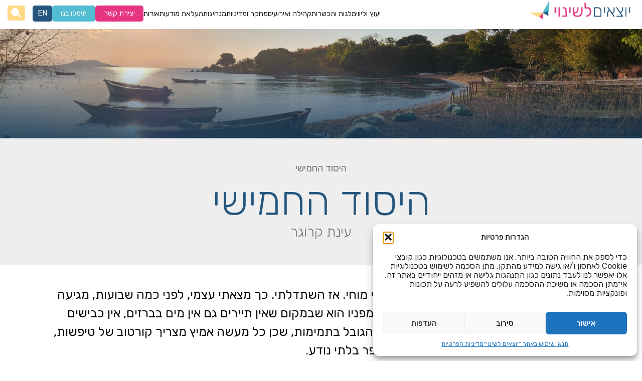

--- FILE ---
content_type: text/html; charset=UTF-8
request_url: https://leshinuy.org/mag/%D7%94%D7%99%D7%A1%D7%95%D7%93-%D7%94%D7%97%D7%9E%D7%99%D7%A9%D7%99/
body_size: 54005
content:
<!DOCTYPE html>
<html dir="rtl" lang="he-IL">

<head>
    <meta charset="UTF-8">
    <meta http-equiv="X-UA-Compatible" content="IE=edge">
<script>
var gform;gform||(document.addEventListener("gform_main_scripts_loaded",function(){gform.scriptsLoaded=!0}),window.addEventListener("DOMContentLoaded",function(){gform.domLoaded=!0}),gform={domLoaded:!1,scriptsLoaded:!1,initializeOnLoaded:function(o){gform.domLoaded&&gform.scriptsLoaded?o():!gform.domLoaded&&gform.scriptsLoaded?window.addEventListener("DOMContentLoaded",o):document.addEventListener("gform_main_scripts_loaded",o)},hooks:{action:{},filter:{}},addAction:function(o,n,r,t){gform.addHook("action",o,n,r,t)},addFilter:function(o,n,r,t){gform.addHook("filter",o,n,r,t)},doAction:function(o){gform.doHook("action",o,arguments)},applyFilters:function(o){return gform.doHook("filter",o,arguments)},removeAction:function(o,n){gform.removeHook("action",o,n)},removeFilter:function(o,n,r){gform.removeHook("filter",o,n,r)},addHook:function(o,n,r,t,i){null==gform.hooks[o][n]&&(gform.hooks[o][n]=[]);var e=gform.hooks[o][n];null==i&&(i=n+"_"+e.length),gform.hooks[o][n].push({tag:i,callable:r,priority:t=null==t?10:t})},doHook:function(n,o,r){var t;if(r=Array.prototype.slice.call(r,1),null!=gform.hooks[n][o]&&((o=gform.hooks[n][o]).sort(function(o,n){return o.priority-n.priority}),o.forEach(function(o){"function"!=typeof(t=o.callable)&&(t=window[t]),"action"==n?t.apply(null,r):r[0]=t.apply(null,r)})),"filter"==n)return r[0]},removeHook:function(o,n,t,i){var r;null!=gform.hooks[o][n]&&(r=(r=gform.hooks[o][n]).filter(function(o,n,r){return!!(null!=i&&i!=o.tag||null!=t&&t!=o.priority)}),gform.hooks[o][n]=r)}});
</script>

    <meta name="viewport" content="width=device-width, initial-scale=1, shrink-to-fit=no">
    <meta name="mobile-web-app-capable" content="yes">
    <meta name="apple-mobile-web-app-capable" content="yes">
    <meta name="apple-mobile-web-app-title" content="יוצאים לשינוי - ">

    <link rel="apple-touch-icon" sizes="180x180" href="https://leshinuy.org/wp-content/themes/yazlash/favicons/apple-touch-icon.png">
    <link rel="icon" type="image/png" sizes="32x32" href="https://leshinuy.org/wp-content/themes/yazlash/favicons/favicon-32x32.png">
    <link rel="icon" type="image/png" sizes="16x16" href="https://leshinuy.org/wp-content/themes/yazlash/favicons/favicon-16x16.png">
    <link rel="manifest" href="https://leshinuy.org/wp-content/themes/yazlash/favicons/site.webmanifest">
    <link rel="mask-icon" href="https://leshinuy.org/wp-content/themes/yazlash/favicons/safari-pinned-tab.svg" color="#5bbad5">
    <link rel="shortcut icon" href="https://leshinuy.org/wp-content/themes/yazlash/favicons/favicon.ico" />
    <link href="//cdn-media.web-view.net/popups/style/v1/main_combined-rtl.css?v=2.0.9006.31715" rel="stylesheet" type="text/css" />
    <meta name="msapplication-TileColor" content="#da532c">
    <meta name="theme-color" content="#ffffff">
    <meta property="og:image" content="https://leshinuy.org/wp-content/uploads/2025/02/buterfly.jpg" />
    <meta property="og:image:url" content="https://leshinuy.org/wp-content/uploads/2025/02/buterfly.jpg" />
    <meta property="og:image:secure_url" content="https://leshinuy.org/wp-content/uploads/2025/02/buterfly.jpg" />
    <link rel="profile" href="https://gmpg.org/xfn/11">
    <link rel="pingback" href="https://leshinuy.org/xmlrpc.php">
    <script type="text/javascript">
        const ajaxUrl = "https://leshinuy.org/wp-admin/admin-ajax.php";
    </script>
    <meta name="google-site-verification" content="No9PUaa8k_haXft90DIB2oUpGSG82rzjg9KeGT6b00I" />     <meta name='robots' content='index, follow, max-image-preview:large, max-snippet:-1, max-video-preview:-1' />
<link rel="alternate" hreflang="he" href="https://leshinuy.org/mag/%d7%94%d7%99%d7%a1%d7%95%d7%93-%d7%94%d7%97%d7%9e%d7%99%d7%a9%d7%99/" />
<link rel="alternate" hreflang="x-default" href="https://leshinuy.org/mag/%d7%94%d7%99%d7%a1%d7%95%d7%93-%d7%94%d7%97%d7%9e%d7%99%d7%a9%d7%99/" />

<!-- Google Tag Manager for WordPress by gtm4wp.com -->
<script data-cfasync="false" data-pagespeed-no-defer>
	var gtm4wp_datalayer_name = "dataLayer";
	var dataLayer = dataLayer || [];

	const gtm4wp_scrollerscript_debugmode         = false;
	const gtm4wp_scrollerscript_callbacktime      = 100;
	const gtm4wp_scrollerscript_readerlocation    = 150;
	const gtm4wp_scrollerscript_contentelementid  = "content";
	const gtm4wp_scrollerscript_scannertime       = 60;
</script>
<!-- End Google Tag Manager for WordPress by gtm4wp.com -->
	<!-- This site is optimized with the Yoast SEO plugin v22.0 - https://yoast.com/wordpress/plugins/seo/ -->
	<title>היסוד החמישי - יוצאים לשינוי</title>
	<link rel="canonical" href="https://leshinuy.org/mag/%d7%94%d7%99%d7%a1%d7%95%d7%93-%d7%94%d7%97%d7%9e%d7%99%d7%a9%d7%99/" />
	<meta property="og:locale" content="he_IL" />
	<meta property="og:type" content="article" />
	<meta property="og:title" content="היסוד החמישי - יוצאים לשינוי" />
	<meta property="og:description" content="&#8220;במקום שאין תיירים השתדל להיות תייר,&#8221; אמר לי מוחי. אז השתדלתי. כך מצאתי עצמי, לפני כמה שבועות, מגיעה לאפריקה. אולם מה שמוחי לא טרח להזהיר אותי מפניו הוא שבמקום שאין תיירים גם אין מים בברזים, אין כבישים סלולים, אין חשמל יציב ואין דוברי אנגלית. באומץ הגובל בתמימות, שכן כל מעשה אמיץ מצריך קורטוב של טיפשות, [...]קרא עוד... from היסוד החמישי" />
	<meta property="og:url" content="https://leshinuy.org/mag/%d7%94%d7%99%d7%a1%d7%95%d7%93-%d7%94%d7%97%d7%9e%d7%99%d7%a9%d7%99/" />
	<meta property="og:site_name" content="יוצאים לשינוי" />
	<meta property="article:publisher" content="https://www.facebook.com/yozimleshinuy/?ref=aymt_homepage_panel&amp;amp%3bamp%3bamp%3bamp%3bamp%3bamp%3beid=ARBxZdsfA6m0Ng0SCGfnPfvuDUeW4n7xg6eoUyzCczNFNiwzhbc4e8XGY6O-pgqsRyG7a24buyXKV9Cd" />
	<meta property="article:modified_time" content="2024-03-17T11:19:25+00:00" />
	<meta property="og:image" content="https://leshinuy.org/wp-content/uploads/2023/12/20230703_164406-scaled.jpg" />
	<meta property="og:image:width" content="2560" />
	<meta property="og:image:height" content="1920" />
	<meta property="og:image:type" content="image/jpeg" />
	<meta name="twitter:card" content="summary_large_image" />
	<meta name="twitter:label1" content="זמן קריאה מוערך" />
	<meta name="twitter:data1" content="6 דקות" />
	<script type="application/ld+json" class="yoast-schema-graph">{"@context":"https://schema.org","@graph":[{"@type":"WebPage","@id":"https://leshinuy.org/mag/%d7%94%d7%99%d7%a1%d7%95%d7%93-%d7%94%d7%97%d7%9e%d7%99%d7%a9%d7%99/","url":"https://leshinuy.org/mag/%d7%94%d7%99%d7%a1%d7%95%d7%93-%d7%94%d7%97%d7%9e%d7%99%d7%a9%d7%99/","name":"היסוד החמישי - יוצאים לשינוי","isPartOf":{"@id":"https://leshinuy.org/#website"},"primaryImageOfPage":{"@id":"https://leshinuy.org/mag/%d7%94%d7%99%d7%a1%d7%95%d7%93-%d7%94%d7%97%d7%9e%d7%99%d7%a9%d7%99/#primaryimage"},"image":{"@id":"https://leshinuy.org/mag/%d7%94%d7%99%d7%a1%d7%95%d7%93-%d7%94%d7%97%d7%9e%d7%99%d7%a9%d7%99/#primaryimage"},"thumbnailUrl":"https://leshinuy.org/wp-content/uploads/2023/12/20230703_164406-scaled.jpg","datePublished":"2023-12-22T00:43:07+00:00","dateModified":"2024-03-17T11:19:25+00:00","inLanguage":"he-IL","potentialAction":[{"@type":"ReadAction","target":["https://leshinuy.org/mag/%d7%94%d7%99%d7%a1%d7%95%d7%93-%d7%94%d7%97%d7%9e%d7%99%d7%a9%d7%99/"]}]},{"@type":"ImageObject","inLanguage":"he-IL","@id":"https://leshinuy.org/mag/%d7%94%d7%99%d7%a1%d7%95%d7%93-%d7%94%d7%97%d7%9e%d7%99%d7%a9%d7%99/#primaryimage","url":"https://leshinuy.org/wp-content/uploads/2023/12/20230703_164406-scaled.jpg","contentUrl":"https://leshinuy.org/wp-content/uploads/2023/12/20230703_164406-scaled.jpg","width":2560,"height":1920},{"@type":"WebSite","@id":"https://leshinuy.org/#website","url":"https://leshinuy.org/","name":"יוצאים לשינוי","description":"","publisher":{"@id":"https://leshinuy.org/#organization"},"potentialAction":[{"@type":"SearchAction","target":{"@type":"EntryPoint","urlTemplate":"https://leshinuy.org/?s={search_term_string}"},"query-input":"required name=search_term_string"}],"inLanguage":"he-IL"},{"@type":"Organization","@id":"https://leshinuy.org/#organization","name":"יוצאים לשינוי","url":"https://leshinuy.org/","logo":{"@type":"ImageObject","inLanguage":"he-IL","@id":"https://leshinuy.org/#/schema/logo/image/","url":"https://leshinuy.org/wp-content/uploads/2024/04/הוסף-כותרת-29-e1718604312499.png","contentUrl":"https://leshinuy.org/wp-content/uploads/2024/04/הוסף-כותרת-29-e1718604312499.png","width":1851,"height":979,"caption":"יוצאים לשינוי"},"image":{"@id":"https://leshinuy.org/#/schema/logo/image/"},"sameAs":["https://www.facebook.com/yozimleshinuy/?ref=aymt_homepage_panel&amp;amp;amp;amp;amp;amp;eid=ARBxZdsfA6m0Ng0SCGfnPfvuDUeW4n7xg6eoUyzCczNFNiwzhbc4e8XGY6O-pgqsRyG7a24buyXKV9Cd","https://www.instagram.com/yozimleshinuy/","https://www.youtube.com/channel/UCB3HXPGnmaARLVfs8HZ0PeA?view_as=subscriber"]}]}</script>
	<!-- / Yoast SEO plugin. -->


<link rel='dns-prefetch' href='//ajax.googleapis.com' />
<link rel='dns-prefetch' href='//kenwheeler.github.io' />
<link rel="alternate" type="application/rss+xml" title="יוצאים לשינוי &laquo; פיד‏" href="https://leshinuy.org/feed/" />
<link rel="alternate" type="application/rss+xml" title="יוצאים לשינוי &laquo; פיד תגובות‏" href="https://leshinuy.org/comments/feed/" />
<link rel="alternate" type="application/rss+xml" title="יוצאים לשינוי &laquo; פיד תגובות של היסוד החמישי" href="https://leshinuy.org/mag/%d7%94%d7%99%d7%a1%d7%95%d7%93-%d7%94%d7%97%d7%9e%d7%99%d7%a9%d7%99/feed/" />
<style id='wp-emoji-styles-inline-css'>

	img.wp-smiley, img.emoji {
		display: inline !important;
		border: none !important;
		box-shadow: none !important;
		height: 1em !important;
		width: 1em !important;
		margin: 0 0.07em !important;
		vertical-align: -0.1em !important;
		background: none !important;
		padding: 0 !important;
	}
</style>
<style id='wp-block-library-inline-css'>
:root{--wp-admin-theme-color:#007cba;--wp-admin-theme-color--rgb:0,124,186;--wp-admin-theme-color-darker-10:#006ba1;--wp-admin-theme-color-darker-10--rgb:0,107,161;--wp-admin-theme-color-darker-20:#005a87;--wp-admin-theme-color-darker-20--rgb:0,90,135;--wp-admin-border-width-focus:2px;--wp-block-synced-color:#7a00df;--wp-block-synced-color--rgb:122,0,223}@media (min-resolution:192dpi){:root{--wp-admin-border-width-focus:1.5px}}.wp-element-button{cursor:pointer}:root{--wp--preset--font-size--normal:16px;--wp--preset--font-size--huge:42px}:root .has-very-light-gray-background-color{background-color:#eee}:root .has-very-dark-gray-background-color{background-color:#313131}:root .has-very-light-gray-color{color:#eee}:root .has-very-dark-gray-color{color:#313131}:root .has-vivid-green-cyan-to-vivid-cyan-blue-gradient-background{background:linear-gradient(135deg,#00d084,#0693e3)}:root .has-purple-crush-gradient-background{background:linear-gradient(135deg,#34e2e4,#4721fb 50%,#ab1dfe)}:root .has-hazy-dawn-gradient-background{background:linear-gradient(135deg,#faaca8,#dad0ec)}:root .has-subdued-olive-gradient-background{background:linear-gradient(135deg,#fafae1,#67a671)}:root .has-atomic-cream-gradient-background{background:linear-gradient(135deg,#fdd79a,#004a59)}:root .has-nightshade-gradient-background{background:linear-gradient(135deg,#330968,#31cdcf)}:root .has-midnight-gradient-background{background:linear-gradient(135deg,#020381,#2874fc)}.has-regular-font-size{font-size:1em}.has-larger-font-size{font-size:2.625em}.has-normal-font-size{font-size:var(--wp--preset--font-size--normal)}.has-huge-font-size{font-size:var(--wp--preset--font-size--huge)}.has-text-align-center{text-align:center}.has-text-align-left{text-align:left}.has-text-align-right{text-align:right}#end-resizable-editor-section{display:none}.aligncenter{clear:both}.items-justified-left{justify-content:flex-start}.items-justified-center{justify-content:center}.items-justified-right{justify-content:flex-end}.items-justified-space-between{justify-content:space-between}.screen-reader-text{clip:rect(1px,1px,1px,1px);word-wrap:normal!important;border:0;-webkit-clip-path:inset(50%);clip-path:inset(50%);height:1px;margin:-1px;overflow:hidden;padding:0;position:absolute;width:1px}.screen-reader-text:focus{clip:auto!important;background-color:#ddd;-webkit-clip-path:none;clip-path:none;color:#444;display:block;font-size:1em;height:auto;left:5px;line-height:normal;padding:15px 23px 14px;text-decoration:none;top:5px;width:auto;z-index:100000}html :where(.has-border-color){border-style:solid}html :where([style*=border-top-color]){border-top-style:solid}html :where([style*=border-right-color]){border-right-style:solid}html :where([style*=border-bottom-color]){border-bottom-style:solid}html :where([style*=border-left-color]){border-left-style:solid}html :where([style*=border-width]){border-style:solid}html :where([style*=border-top-width]){border-top-style:solid}html :where([style*=border-right-width]){border-right-style:solid}html :where([style*=border-bottom-width]){border-bottom-style:solid}html :where([style*=border-left-width]){border-left-style:solid}html :where(img[class*=wp-image-]){height:auto;max-width:100%}:where(figure){margin:0 0 1em}html :where(.is-position-sticky){--wp-admin--admin-bar--position-offset:var(--wp-admin--admin-bar--height,0px)}@media screen and (max-width:600px){html :where(.is-position-sticky){--wp-admin--admin-bar--position-offset:0px}}
</style>
<style id='classic-theme-styles-inline-css'>
/*! This file is auto-generated */
.wp-block-button__link{color:#fff;background-color:#32373c;border-radius:9999px;box-shadow:none;text-decoration:none;padding:calc(.667em + 2px) calc(1.333em + 2px);font-size:1.125em}.wp-block-file__button{background:#32373c;color:#fff;text-decoration:none}
</style>
<link rel='stylesheet' id='wpml-blocks-css' href='https://leshinuy.org/wp-content/plugins/sitepress-multilingual-cms/dist/css/blocks/styles.css?ver=4.6.6' media='all' />
<link rel='stylesheet' id='wpml-legacy-horizontal-list-0-css' href='https://leshinuy.org/wp-content/plugins/sitepress-multilingual-cms/templates/language-switchers/legacy-list-horizontal/style.min.css?ver=1' media='all' />
<style id='wpml-legacy-horizontal-list-0-inline-css'>
.wpml-ls-statics-shortcode_actions a, .wpml-ls-statics-shortcode_actions .wpml-ls-sub-menu a, .wpml-ls-statics-shortcode_actions .wpml-ls-sub-menu a:link, .wpml-ls-statics-shortcode_actions li:not(.wpml-ls-current-language) .wpml-ls-link, .wpml-ls-statics-shortcode_actions li:not(.wpml-ls-current-language) .wpml-ls-link:link {color:#ffffff;}.wpml-ls-statics-shortcode_actions a, .wpml-ls-statics-shortcode_actions .wpml-ls-sub-menu a:hover,.wpml-ls-statics-shortcode_actions .wpml-ls-sub-menu a:focus, .wpml-ls-statics-shortcode_actions .wpml-ls-sub-menu a:link:hover, .wpml-ls-statics-shortcode_actions .wpml-ls-sub-menu a:link:focus {color:#ffffff;}
</style>
<link rel='stylesheet' id='wpml-menu-item-0-css' href='https://leshinuy.org/wp-content/plugins/sitepress-multilingual-cms/templates/language-switchers/menu-item/style.min.css?ver=1' media='all' />
<link rel='stylesheet' id='cmplz-general-css' href='https://leshinuy.org/wp-content/plugins/complianz-gdpr/assets/css/cookieblocker.min.css?ver=1756040919' media='all' />
<link rel='stylesheet' id='child-understrap-styles-css' href='https://leshinuy.org/wp-content/themes/yazlash/css/child-theme.min.css?ver=1.1' media='all' />
<link rel='stylesheet' id='imaginet-styles-css' href='https://leshinuy.org/wp-content/themes/yazlash/scss/imaginet-styles.css?ver=1.1' media='all' />
<link rel='stylesheet' id='owl-css' href='https://leshinuy.org/wp-content/themes/yazlash/css/owl.carousel.min.css?ver=1.1' media='all' />
<link rel='stylesheet' id='lightcase-css' href='https://leshinuy.org/wp-content/themes/yazlash/includes/lightcase/css/lightcase.css?ver=0.2' media='all' />
<link rel='stylesheet' id='swiper-css-css' href='https://leshinuy.org/wp-content/themes/yazlash/css/swiper-bundle.min.css?ver=0.2' media='all' />
<style id='akismet-widget-style-inline-css'>

			.a-stats {
				--akismet-color-mid-green: #357b49;
				--akismet-color-white: #fff;
				--akismet-color-light-grey: #f6f7f7;

				max-width: 350px;
				width: auto;
			}

			.a-stats * {
				all: unset;
				box-sizing: border-box;
			}

			.a-stats strong {
				font-weight: 600;
			}

			.a-stats a.a-stats__link,
			.a-stats a.a-stats__link:visited,
			.a-stats a.a-stats__link:active {
				background: var(--akismet-color-mid-green);
				border: none;
				box-shadow: none;
				border-radius: 8px;
				color: var(--akismet-color-white);
				cursor: pointer;
				display: block;
				font-family: -apple-system, BlinkMacSystemFont, 'Segoe UI', 'Roboto', 'Oxygen-Sans', 'Ubuntu', 'Cantarell', 'Helvetica Neue', sans-serif;
				font-weight: 500;
				padding: 12px;
				text-align: center;
				text-decoration: none;
				transition: all 0.2s ease;
			}

			/* Extra specificity to deal with TwentyTwentyOne focus style */
			.widget .a-stats a.a-stats__link:focus {
				background: var(--akismet-color-mid-green);
				color: var(--akismet-color-white);
				text-decoration: none;
			}

			.a-stats a.a-stats__link:hover {
				filter: brightness(110%);
				box-shadow: 0 4px 12px rgba(0, 0, 0, 0.06), 0 0 2px rgba(0, 0, 0, 0.16);
			}

			.a-stats .count {
				color: var(--akismet-color-white);
				display: block;
				font-size: 1.5em;
				line-height: 1.4;
				padding: 0 13px;
				white-space: nowrap;
			}
		
</style>
<script src="https://ajax.googleapis.com/ajax/libs/jquery/3.1.1/jquery.min.js" id="jquery-js"></script>
<script src="https://leshinuy.org/wp-content/plugins/handl-utm-grabber/js/js.cookie.js?ver=6.4.7" id="js.cookie-js"></script>
<script id="handl-utm-grabber-js-extra">
var handl_utm = [];
</script>
<script src="https://leshinuy.org/wp-content/plugins/handl-utm-grabber/js/handl-utm-grabber.js?ver=6.4.7" id="handl-utm-grabber-js"></script>
<script src="https://leshinuy.org/wp-content/plugins/duracelltomi-google-tag-manager/dist/js/analytics-talk-content-tracking.js?ver=1.21.1" id="gtm4wp-scroll-tracking-js"></script>
<script src="https://kenwheeler.github.io/slick/slick/slick.js?ver=0.1" id="slickSlider-js"></script>
<script src="https://leshinuy.org/wp-content/themes/yazlash/js/swiper-bundle.min.js?ver=0.2" id="swiper-js-js"></script>
<script id="loadmore-js-extra">
var loadmore_params = {"ajaxurl":"https:\/\/leshinuy.org\/wp-admin\/admin-ajax.php","posts":"{\"page\":0,\"post_type\":\"mag\",\"error\":\"\",\"m\":\"\",\"p\":16828,\"post_parent\":\"\",\"subpost\":\"\",\"subpost_id\":\"\",\"attachment\":\"\",\"attachment_id\":0,\"pagename\":\"\",\"page_id\":\"\",\"second\":\"\",\"minute\":\"\",\"hour\":\"\",\"day\":0,\"monthnum\":0,\"year\":0,\"w\":0,\"category_name\":\"\",\"tag\":\"\",\"cat\":\"\",\"tag_id\":\"\",\"author\":\"\",\"author_name\":\"\",\"feed\":\"\",\"tb\":\"\",\"paged\":0,\"meta_key\":\"\",\"meta_value\":\"\",\"preview\":\"\",\"s\":\"\",\"sentence\":\"\",\"title\":\"\",\"fields\":\"\",\"menu_order\":\"\",\"embed\":\"\",\"category__in\":[],\"category__not_in\":[],\"category__and\":[],\"post__in\":[],\"post__not_in\":[],\"post_name__in\":[],\"tag__in\":[],\"tag__not_in\":[],\"tag__and\":[],\"tag_slug__in\":[],\"tag_slug__and\":[],\"post_parent__in\":[],\"post_parent__not_in\":[],\"author__in\":[],\"author__not_in\":[],\"search_columns\":[],\"name\":\"%d7%94%d7%99%d7%a1%d7%95%d7%93-%d7%94%d7%97%d7%9e%d7%99%d7%a9%d7%99\",\"ignore_sticky_posts\":false,\"suppress_filters\":false,\"cache_results\":true,\"update_post_term_cache\":true,\"update_menu_item_cache\":false,\"lazy_load_term_meta\":true,\"update_post_meta_cache\":true,\"posts_per_page\":10,\"nopaging\":false,\"comments_per_page\":\"50\",\"no_found_rows\":false,\"order\":\"DESC\",\"mag\":\"%D7%94%D7%99%D7%A1%D7%95%D7%93-%D7%94%D7%97%D7%9E%D7%99%D7%A9%D7%99\"}","current_page":"1","max_page":"0"};
</script>
<script src="https://leshinuy.org/wp-content/themes/yazlash/js/ajax_posts.js?ver=6.4.7" id="loadmore-js"></script>
<link rel="https://api.w.org/" href="https://leshinuy.org/wp-json/" /><link rel="EditURI" type="application/rsd+xml" title="RSD" href="https://leshinuy.org/xmlrpc.php?rsd" />
<meta name="generator" content="WordPress 6.4.7" />
<link rel='shortlink' href='https://leshinuy.org/?p=16828' />
<link rel="alternate" type="application/json+oembed" href="https://leshinuy.org/wp-json/oembed/1.0/embed?url=https%3A%2F%2Fleshinuy.org%2Fmag%2F%25d7%2594%25d7%2599%25d7%25a1%25d7%2595%25d7%2593-%25d7%2594%25d7%2597%25d7%259e%25d7%2599%25d7%25a9%25d7%2599%2F" />
<link rel="alternate" type="text/xml+oembed" href="https://leshinuy.org/wp-json/oembed/1.0/embed?url=https%3A%2F%2Fleshinuy.org%2Fmag%2F%25d7%2594%25d7%2599%25d7%25a1%25d7%2595%25d7%2593-%25d7%2594%25d7%2597%25d7%259e%25d7%2599%25d7%25a9%25d7%2599%2F&#038;format=xml" />
<meta name="generator" content="WPML ver:4.6.6 stt:1,20;" />
<meta property="fb:app_id" content="525636794146278"/>			<style>.cmplz-hidden {
					display: none !important;
				}</style>
<!-- Google Tag Manager for WordPress by gtm4wp.com -->
<!-- GTM Container placement set to automatic -->
<script data-cfasync="false" data-pagespeed-no-defer>
	var dataLayer_content = {"pagePostType":"mag","pagePostType2":"single-mag","pagePostAuthor":"עליזה פישר"};
	dataLayer.push( dataLayer_content );
</script>
<script data-cfasync="false" data-pagespeed-no-defer>
(function(w,d,s,l,i){w[l]=w[l]||[];w[l].push({'gtm.start':
new Date().getTime(),event:'gtm.js'});var f=d.getElementsByTagName(s)[0],
j=d.createElement(s),dl=l!='dataLayer'?'&l='+l:'';j.async=true;j.src=
'//www.googletagmanager.com/gtm.js?id='+i+dl;f.parentNode.insertBefore(j,f);
})(window,document,'script','dataLayer','GTM-WSVK6Q9');
</script>
<!-- End Google Tag Manager for WordPress by gtm4wp.com -->
		<script type="text/plain" data-service="hotjar" data-category="marketing">
		(function(h,o,t,j,a,r){
			h.hj=h.hj||function(){(h.hj.q=h.hj.q||[]).push(arguments)};
			h._hjSettings={hjid:5067870,hjsv:5};
			a=o.getElementsByTagName('head')[0];
			r=o.createElement('script');r.async=1;
			r.src=t+h._hjSettings.hjid+j+h._hjSettings.hjsv;
			a.appendChild(r);
		})(window,document,'//static.hotjar.com/c/hotjar-','.js?sv=');
		</script>
		<meta name="mobile-web-app-capable" content="yes">
<meta name="apple-mobile-web-app-capable" content="yes">
<meta name="apple-mobile-web-app-title" content="יוצאים לשינוי - ">
<style>.recentcomments a{display:inline !important;padding:0 !important;margin:0 !important;}</style>        </head>

<body data-cmplz=1 class="rtl mag-template-default single single-mag postid-16828 wp-embed-responsive understrap-has-sidebar">
            <header class="header header2025">
            
                <div class="loginModal">

                    <div class="loginWrap">

                        <button class="closeLogin" title="סגור חלון התחברות">
                            <svg xmlns="http://www.w3.org/2000/svg" width="17.271" height="17.271" viewBox="0 0 17.271 17.271">
                                <g id="cancel-music_1_" data-name="cancel-music (1)" transform="translate(0 0)" opacity="0.64">
                                    <path id="Path_4889" data-name="Path 4889" d="M10.689,8.635l6.158-6.158A1.451,1.451,0,0,0,14.794.425L8.636,6.583,2.478.425A1.451,1.451,0,0,0,.425,2.477L6.583,8.635.425,14.793a1.451,1.451,0,0,0,2.053,2.053l6.158-6.158,6.158,6.158a1.451,1.451,0,0,0,2.053-2.053Z" fill="#5e5e5e" />
                                </g>
                            </svg>
                        </button>

                        <div class="heading">
                            <h3 class="secondaryHeading">התחברות</h3>
                            <span class="phoneSpan">נא הכנס את מספר הטלפון שלך למטה</span>
                            <span class="codeSpan">
                                <span>נא הכנס את הקוד שנשלח לטלפון שלך</span>
                                <a href="javascript:void(0)" role="button" class="resendCode" title="שלח קוד מחדש">שלח קוד מחדש</a>
                            </span>
                        </div>

                        <div class="inputs">

                            <div class="inputBox phoneInput">
                                <input type="text" name="loginPhone" class="loginPhone" placeholder="מספר סלולאר">
                            </div>

                            <div class="inputBox codeInput" style="display: none">
                                <input type="text" name="loginCode" class="loginCode" placeholder="קוד SMS">
                            </div>

                            <a href="javascript:void(0)" class="loginPhoneBtn primaryBtnPink" title="הבא" role="button">הבא</a>
                            <a href="javascript:void(0)" class="loginCodeBtn headerLoginBtn primaryBtnPink" style="display: none" title="התחברות" role="button">התחברות</a>

                        </div>

                        <div class="systemMsg">

                        </div>

                        <div class="mobileResend">
                            <a href="javascript:void(0)" class="resendCode" title="שלח קוד מחדש" role="button">שלח קוד מחדש</a>
                        </div>

                        
                    </div>

                </div>

                        <!-- <div class="topBar wide-boxed">
                <div class="topBarInner">

                    <div class="topLink topContact">

                        <a href="https://leshinuy.org/%d7%99%d7%a6%d7%99%d7%a8%d7%aa-%d7%a7%d7%a9%d7%a8/" title="נווט לדף יצירת קשר">
                            <svg xmlns="http://www.w3.org/2000/svg" width="20.846" height="16.696" viewBox="0 0 20.846 16.696">
                                <defs>
                                    <style>
                                        .a {
                                            fill: #fff;
                                        }
                                    </style>
                                </defs>
                                <path class="a" d="M18.747,1.75a2.083,2.083,0,0,1,2.1,2.1v12.5a2.084,2.084,0,0,1-2.1,2.1H2.1a2.026,2.026,0,0,1-1.489-.61A2.023,2.023,0,0,1,0,16.347V3.849A2.026,2.026,0,0,1,.61,2.36,2.024,2.024,0,0,1,2.1,1.75Zm0,4.2v-2.1L10.4,9.073,2.1,3.849v2.1l8.3,5.175Z" transform="translate(0 -1.75)" />
                            </svg>
                                                        <span>יצירת קשר</span>
                        </a>

                    </div>

                    
                        
                                                    <div class="topLogin topLink">
                                <a href="javascript:void(0)" class="headerLogin" title="פתח חלון התחברות" role="button">
                                    <svg xmlns="http://www.w3.org/2000/svg" width="17.278" height="17.278" viewBox="0 0 17.278 17.278">
                                        <defs>
                                            <style>
                                                .a {
                                                    fill: #fff;
                                                }
                                            </style>
                                        </defs>
                                        <path class="a" d="M14.639,14.639a4.32,4.32,0,1,1,4.32-4.32A4.32,4.32,0,0,1,14.639,14.639Zm0,3.24c3.441,0,6.528.616,8.639,3.308v2.091H6V21.187C8.112,18.494,11.2,17.879,14.639,17.879Z" transform="translate(-6 -6)" />
                                    </svg>
                                    <span>התחברות</span>
                                </a>
                            </div>
                        
                    

                    <div class="topSearch">

                        <form class="header-search" action="https://leshinuy.org/" method="get">
                            <input class="header-input" type="text" placeholder="חיפוש..." title="חיפוש" name="s" id="search" value="" />
                            <button class="btn btn-info search-btn" type="button" title="פתח שורת חיפוש">
                                <img width="32" height="32" src="https://leshinuy.org/wp-content/themes/yazlash/images/header-search.png" aria-hidden="true">
                            </button>
                        </form>

                    </div>

                    <div class="topLang">
                        
<div class="wpml-ls-statics-shortcode_actions wpml-ls wpml-ls-rtl wpml-ls-legacy-list-horizontal">
	<ul><li class="wpml-ls-slot-shortcode_actions wpml-ls-item wpml-ls-item-en wpml-ls-first-item wpml-ls-last-item wpml-ls-item-legacy-list-horizontal">
				<a href="https://leshinuy.org/en/" class="wpml-ls-link">
                                                        <img width="18" height="12"
            class="wpml-ls-flag"
            src="https://leshinuy.org/wp-content/plugins/sitepress-multilingual-cms/res/flags/en.svg"
            alt="אנגלית"
           
           
    /></a>
			</li></ul>
</div>
                    </div>

                </div>
            </div> -->
            <div class="container full-container main-header ">
                <div class="header-logo">

                                        
                                                                        <a class="navbar-brand logo-desktop" rel="home" href="https://leshinuy.org/" aria-hidden="true">
                            <img width="200" height="38" src="https://leshinuy.org/wp-content/uploads/2021/08/logo-header-e1701112150241.png" alt="לוגו האתר">
                        </a>

                                        <!-- end custom logo -->
                </div>
                <nav>
                    <div id="desktopNavBar" class="desktop-menu"><ul id="main-menu-2025" class=""><li id="menu-item-21976" class="menu-item menu-item-type-custom menu-item-object-custom menu-item-has-children menu-item-21976"><a href="#">יעוץ וליווי<button class="sub-menu-toggler"><i class="fa fa-angle-left" aria-hidden="true"></i></button>
<ul class="sub-menu">
</a>	<li id="menu-item-21987" class="menu-item menu-item-type-post_type menu-item-object-programs menu-item-21987"><a href="https://leshinuy.org/programs/%d7%99%d7%99%d7%a2%d7%95%d7%a5-%d7%98%d7%a8%d7%95%d7%9d-%d7%99%d7%a6%d7%99%d7%90%d7%94/">ליווי בתהליכי יציאה</a></li>
	<li id="menu-item-21988" class="menu-item menu-item-type-post_type menu-item-object-programs menu-item-21988"><a href="https://leshinuy.org/programs/%d7%99%d7%99%d7%a2%d7%95%d7%a5-%d7%95%d7%94%d7%9b%d7%95%d7%95%d7%9f/">ייעוץ והכוון בכל תחום</a></li>
	<li id="menu-item-21989" class="menu-item menu-item-type-post_type menu-item-object-programs menu-item-21989"><a href="https://leshinuy.org/programs/%d7%aa%d7%95%d7%9b%d7%a0%d7%99%d7%aa-%d7%94%d7%9e%d7%a0%d7%98%d7%95%d7%a8%d7%99%d7%a0%d7%92/">תוכנית המנטורינג</a></li>
	<li id="menu-item-21990" class="menu-item menu-item-type-post_type menu-item-object-programs menu-item-21990"><a href="https://leshinuy.org/programs/%d7%aa%d7%95%d7%9b%d7%a0%d7%99%d7%aa-%d7%94%d7%9e%d7%a0%d7%98%d7%95%d7%a8%d7%99%d7%a0%d7%92-%d7%9c%d7%94%d7%99%d7%99%d7%98%d7%a7/">תוכנית המנטורינג להייטק</a></li>
	<li id="menu-item-21991" class="menu-item menu-item-type-post_type menu-item-object-programs menu-item-21991"><a href="https://leshinuy.org/programs/%d7%99%d7%95%d7%a6%d7%90%d7%99%d7%9d-%d7%9c%d7%a6%d7%91%d7%90/">&#8220;יוצאים לצבא&#8221;</a></li>
	<li id="menu-item-21992" class="menu-item menu-item-type-custom menu-item-object-custom menu-item-21992"><a href="https://steps.org.il/">סיוע משפטי להורים יוצאים</a></li>
	<li id="menu-item-21993" class="menu-item menu-item-type-custom menu-item-object-custom menu-item-21993"><a href="https://leshinuy.org/guide/">המדריך ליוצא/ת</a></li>
	<li id="menu-item-21994" class="menu-item menu-item-type-custom menu-item-object-custom menu-item-21994"><a href="https://www.kolzchut.org.il/he/%D7%99%D7%95%D7%A6%D7%90%D7%99%D7%9D_%D7%9C%D7%A9%D7%99%D7%A0%D7%95%D7%99_%D7%9E%D7%94%D7%97%D7%91%D7%A8%D7%94_%D7%94%D7%97%D7%A8%D7%93%D7%99%D7%AA">&#8220;כל זכות&#8221; ליוצאים</a></li>
</ul>
</li>
<li id="menu-item-21977" class="menu-item menu-item-type-custom menu-item-object-custom menu-item-has-children menu-item-21977"><a href="#">מלגות והכשרות<button class="sub-menu-toggler"><i class="fa fa-angle-left" aria-hidden="true"></i></button>
<ul class="sub-menu">
</a>	<li id="menu-item-21995" class="menu-item menu-item-type-post_type menu-item-object-page menu-item-21995"><a href="https://leshinuy.org/metrotech/">מטרו־טק</a></li>
	<li id="menu-item-21999" class="menu-item menu-item-type-post_type menu-item-object-page menu-item-21999"><a href="https://leshinuy.org/%d7%94%d7%a7%d7%95-%d7%94%d7%9b%d7%97%d7%95%d7%9c/">לימודי תואר ראשון</a></li>
	<li id="menu-item-21998" class="menu-item menu-item-type-post_type menu-item-object-page menu-item-21998"><a href="https://leshinuy.org/%d7%9e%d7%98%d7%a8%d7%95%d7%98%d7%a7-%d7%94%d7%a7%d7%95-%d7%94%d7%95%d7%a8%d7%95%d7%93/">לימודי הנדסאים</a></li>
	<li id="menu-item-21997" class="menu-item menu-item-type-post_type menu-item-object-page menu-item-21997"><a href="https://leshinuy.org/%d7%9e%d7%98%d7%a8%d7%95%d7%98%d7%a7-%d7%94%d7%a7%d7%95-%d7%94%d7%a6%d7%94%d7%95%d7%91/">הכשרות הייטק</a></li>
	<li id="menu-item-22574" class="menu-item menu-item-type-post_type menu-item-object-page menu-item-22574"><a href="https://leshinuy.org/%d7%9e%d7%98%d7%a8%d7%95%d6%be%d7%98%d7%a7-%d7%94%d7%a7%d7%95-%d7%94%d7%99%d7%a8%d7%95%d7%a7-2/">הכשרות מקצועיות</a></li>
	<li id="menu-item-22000" class="menu-item menu-item-type-custom menu-item-object-custom menu-item-22000"><a href="https://leshinuy.org/courses/">קורסים וסדנאות</a></li>
	<li id="menu-item-22001" class="menu-item menu-item-type-custom menu-item-object-custom menu-item-22001"><a href="https://leshinuy.org/programs/%d7%9e%d7%9c%d7%92%d7%aa-%d7%99%d7%95%d7%a6%d7%90%d7%99%d7%9d-%d7%9c%d7%a9%d7%99%d7%a0%d7%95%d7%99/">מלגת יוצאים לשינוי</a></li>
	<li id="menu-item-22002" class="menu-item menu-item-type-custom menu-item-object-custom menu-item-22002"><a href="https://leshinuy.org/programs/%d7%a7%d7%a8%d7%9f-%d7%99%d7%95%d7%a6%d7%90%d7%99%d7%9d-%d7%9c%d7%9e%d7%a6%d7%95%d7%99%d7%a0%d7%95%d7%aa/">מלגת מצוינות</a></li>
	<li id="menu-item-22003" class="menu-item menu-item-type-custom menu-item-object-custom menu-item-22003"><a href="https://leshinuy.org/guide/%D7%9E%D7%9C%D7%92%D7%95%D7%AA-2/">מידע כללי על מלגות</a></li>
	<li id="menu-item-22004" class="menu-item menu-item-type-custom menu-item-object-custom menu-item-22004"><a href="https://leshinuy.org/programs/%d7%aa%d7%95%d7%9b%d7%a0%d7%99%d7%aa-%d7%99%d7%95%d7%a6%d7%90%d7%99%d7%9d-%d7%9c%d7%9c%d7%9e%d7%95%d7%93/">יוצאים ללמוד &#8211; שיעורים פרטיים</a></li>
</ul>
</li>
<li id="menu-item-21978" class="menu-item menu-item-type-custom menu-item-object-custom menu-item-has-children menu-item-21978"><a href="#">קהילה ואירועים<button class="sub-menu-toggler"><i class="fa fa-angle-left" aria-hidden="true"></i></button>
<ul class="sub-menu">
</a>	<li id="menu-item-22005" class="menu-item menu-item-type-custom menu-item-object-custom menu-item-22005"><a href="https://leshinuy.org/%d7%94%d7%a1%d7%9c%d7%95%d7%9f-%d7%a9%d7%9c%d7%a0%d7%95-%d7%91%d7%aa%d7%9c-%d7%90%d7%91%d7%99%d7%91/">הסלון בתל אביב</a></li>
	<li id="menu-item-22006" class="menu-item menu-item-type-custom menu-item-object-custom menu-item-22006"><a href="https://leshinuy.org/%d7%94%d7%a1%d7%9c%d7%95%d7%9f-%d7%a9%d7%9c%d7%a0%d7%95-%d7%91%d7%99%d7%a8%d7%95%d7%a9%d7%9c%d7%99%d7%9d/">הסלון בירושלים</a></li>
	<li id="menu-item-22007" class="menu-item menu-item-type-custom menu-item-object-custom menu-item-22007"><a href="https://leshinuy.org/%d7%a7%d7%94%d7%99%d7%9c%d7%aa-%d7%97%d7%99%d7%a4%d7%94/">הסלון בחיפה</a></li>
	<li id="menu-item-22008" class="menu-item menu-item-type-custom menu-item-object-custom menu-item-22008"><a href="https://leshinuy.org/events/">לוח אירועים</a></li>
</ul>
</li>
<li id="menu-item-21979" class="menu-item menu-item-type-custom menu-item-object-custom menu-item-has-children menu-item-21979"><a href="#">מחקר ומדיניות<button class="sub-menu-toggler"><i class="fa fa-angle-left" aria-hidden="true"></i></button>
<ul class="sub-menu">
</a>	<li id="menu-item-22009" class="menu-item menu-item-type-custom menu-item-object-custom menu-item-22009"><a href="https://leshinuy.org/macro_programs/%d7%9e%d7%97%d7%a7%d7%a8-%d7%95%d7%99%d7%93%d7%a2/">פעילות מחקר וידע</a></li>
	<li id="menu-item-22010" class="menu-item menu-item-type-custom menu-item-object-custom menu-item-22010"><a href="https://leshinuy.org/research/">ארכיון מחקר</a></li>
	<li id="menu-item-22011" class="menu-item menu-item-type-custom menu-item-object-custom menu-item-22011"><a href="https://leshinuy.org/macro_programs/%d7%a9%d7%99%d7%a0%d7%95%d7%99-%d7%9e%d7%93%d7%99%d7%a0%d7%99%d7%95%d7%aa/">שינוי מדיניות</a></li>
</ul>
</li>
<li id="menu-item-21980" class="menu-item menu-item-type-custom menu-item-object-custom menu-item-has-children menu-item-21980"><a href="#">מנהיגות<button class="sub-menu-toggler"><i class="fa fa-angle-left" aria-hidden="true"></i></button>
<ul class="sub-menu">
</a>	<li id="menu-item-22012" class="menu-item menu-item-type-custom menu-item-object-custom menu-item-22012"><a href="https://leshinuy.org/macro_programs/%d7%9e%d7%a0%d7%94%d7%99%d7%92%d7%95%d7%aa/">עידוד מנהיגות</a></li>
	<li id="menu-item-22013" class="menu-item menu-item-type-custom menu-item-object-custom menu-item-22013"><a href="https://unique.leshinuy.org/outstand/">תכנית אאוטסטנד</a></li>
	<li id="menu-item-22014" class="menu-item menu-item-type-custom menu-item-object-custom menu-item-22014"><a href="https://unique.leshinuy.org/%d7%90%d7%95%d7%aa-%d7%99%d7%95%d7%a6%d7%90%d7%99%d7%9d-%d7%9c%d7%a9%d7%99%d7%a0%d7%95%d7%99-2024/">אות יוצאים לשינוי</a></li>
	<li id="menu-item-22015" class="menu-item menu-item-type-custom menu-item-object-custom menu-item-22015"><a href="https://leshinuy.org/stories/">סיפורי השראה</a></li>
</ul>
</li>
<li id="menu-item-21981" class="menu-item menu-item-type-custom menu-item-object-custom menu-item-has-children menu-item-21981"><a href="#">העלאת מודעות<button class="sub-menu-toggler"><i class="fa fa-angle-left" aria-hidden="true"></i></button>
<ul class="sub-menu">
</a>	<li id="menu-item-22016" class="menu-item menu-item-type-custom menu-item-object-custom menu-item-22016"><a href="https://leshinuy.org/macro_programs/%d7%9e%d7%95%d7%93%d7%a2%d7%95%d7%aa-2023/">העלאת מודעות לתנועת היציאה</a></li>
	<li id="menu-item-22017" class="menu-item menu-item-type-custom menu-item-object-custom menu-item-22017"><a href="https://day-of-choice.org.il/">יום הבחירה</a></li>
	<li id="menu-item-22018" class="menu-item menu-item-type-custom menu-item-object-custom menu-item-22018"><a href="https://unique.leshinuy.org/%d7%9b%d7%9b%d7%94-%d7%99%d7%a6%d7%90%d7%aa%d7%99/">הצגה &#8220;ככה יצאתי&#8221;</a></li>
	<li id="menu-item-22019" class="menu-item menu-item-type-custom menu-item-object-custom menu-item-22019"><a href="https://leshinuy.org/macro_programs/%d7%a4%d7%a8%d7%95%d7%99%d7%a7%d7%98-%d7%94%d7%a0%d7%a6%d7%97%d7%aa-%d7%a0%d7%95%d7%a4%d7%9c%d7%99%d7%9d/">פרויקט הנצחה &#8211; בדרכם</a></li>
	<li id="menu-item-22020" class="menu-item menu-item-type-custom menu-item-object-custom menu-item-22020"><a href="https://leshinuy.org/macro_programs/%d7%a0%d7%a4%d7%92%d7%a9%d7%99%d7%9d-%d7%9c%d7%a9%d7%9d-%d7%a9%d7%99%d7%a0%d7%95%d7%99/">נפגשים לשם שינוי</a></li>
	<li id="menu-item-22021" class="menu-item menu-item-type-custom menu-item-object-custom menu-item-22021"><a href="https://leshinuy.org/macro_programs/%d7%94%d7%93%d7%a8%d7%9b%d7%95%d7%aa-%d7%9e%d7%a7%d7%a6%d7%95%d7%a2%d7%99%d7%95%d7%aa-%d7%9c%d7%90%d7%a0%d7%a9%d7%99-%d7%9e%d7%a7%d7%a6%d7%95%d7%a2/">הדרכות לאנשי מקצוע</a></li>
</ul>
</li>
<li id="menu-item-21982" class="menu-item menu-item-type-custom menu-item-object-custom menu-item-has-children menu-item-21982"><a href="#">אודות<button class="sub-menu-toggler"><i class="fa fa-angle-left" aria-hidden="true"></i></button>
<ul class="sub-menu">
</a>	<li id="menu-item-22022" class="menu-item menu-item-type-custom menu-item-object-custom menu-item-22022"><a href="https://leshinuy.org/%d7%9e%d7%94-%d7%94%d7%a1%d7%99%d7%a4%d7%95%d7%a8-%d7%a9%d7%9c%d7%a0%d7%95/">אודות יוצאים לשינוי</a></li>
	<li id="menu-item-22023" class="menu-item menu-item-type-custom menu-item-object-custom menu-item-22023"><a href="https://leshinuy.org/%d7%94%d7%aa%d7%a0%d7%93%d7%91%d7%95%d7%aa-%d7%99%d7%95%d7%a6%d7%90%d7%99%d7%9d-%d7%9c%d7%a9%d7%99%d7%a0%d7%95%d7%99/">התנדבות</a></li>
	<li id="menu-item-22024" class="menu-item menu-item-type-custom menu-item-object-custom menu-item-22024"><a href="https://leshinuy.org/%d7%93%d7%a8%d7%95%d7%a9%d7%99%d7%9d-%d7%99%d7%95%d7%a6%d7%90%d7%99%d7%9d-%d7%9c%d7%a9%d7%99%d7%a0%d7%95%d7%99/">משרות חדשות</a></li>
</ul>
</li>
<li id="menu-item-21985" class="btn-2025 contact-btn menu-item menu-item-type-custom menu-item-object-custom menu-item-21985"><a href="#footer-2025">יצירת קשר</a></li>
<li id="menu-item-21986" class="btn-2025 light-blue-btn menu-item menu-item-type-custom menu-item-object-custom menu-item-21986"><a href="https://leshinuy.org/donors/">תימכו בנו</a></li>
<li id="menu-item-wpml-ls-430-en" class="menu-item wpml-ls-slot-430 wpml-ls-item wpml-ls-item-en wpml-ls-menu-item wpml-ls-first-item wpml-ls-last-item menu-item-type-wpml_ls_menu_item menu-item-object-wpml_ls_menu_item menu-item-wpml-ls-430-en"><a title="EN" href="https://leshinuy.org/en/"><span class="wpml-ls-native" lang="en">EN</span></a></li>
</ul></div>                   
                    <button class="btn-2025 yellow-btn search-btn" title="חיפוש">
                        <svg width="21" height="20" viewBox="0 0 21 20" fill="none" xmlns="http://www.w3.org/2000/svg">
                            <circle cx="8" cy="8" r="7.5" fill="white" stroke="white" />
                            <line x1="12.6177" y1="11.3754" x2="19.3754" y2="17.3823" stroke="white" stroke-width="3" stroke-linecap="round" />
                        </svg>
                    </button>
                    <div class="search-popup">
                        <form class="header-search" action="https://leshinuy.org/" method="get">
                            <input type="search" placeholder="חיפוש..." title="חיפוש" name="s" id="search" value="" />
                            <button class="" type="button" title="חיפוש">
                                <svg width="21" height="20" viewBox="0 0 21 20" fill="none" xmlns="http://www.w3.org/2000/svg">
                                    <circle cx="8" cy="8" r="7.5" fill="white" stroke="white" />
                                    <line x1="12.6177" y1="11.3754" x2="19.3754" y2="17.3823" stroke="white" stroke-width="3" stroke-linecap="round" />
                                </svg>
                            </button>
                        </form>
                    </div>
                    <div class="mobile_menu_button">
                        <button type="button" class="button triggerMobileMenu" data-toggle="offCanvas" data-fontsize="18"
                            aria-expanded="false" aria-controls="offCanvas">
                            <span></span><span></span><span></span>
                        </button>
                    </div>
                </nav>
            </div>
        </header>
        
        <header  class="heroStrip" style="background: url(https://leshinuy.org/wp-content/uploads/2023/12/20230703_164406-scaled.jpg) center center; background-image: linear-gradient(#ffffff00 25%, #153956d6), url(https://leshinuy.org/wp-content/uploads/2023/12/20230703_164406-scaled.jpg)">

            

    
    </header>


<section class="headingStrip wide-boxed">

    <div class="headingBlock">

        <div id="breadcrumbs"><span><span class="breadcrumb_last" aria-current="page">היסוד החמישי</span></span></div>
        <div class="infoBlock">

            <div class="topHeading">
                <h1>היסוד החמישי</h1>
            </div>

            <div class="author">
                <span>עינת קרוגר</span>
            </div>

        </div>

    </div>

</section>

<main id="main" class="boxed" role="main">

    <div class="postContent">
        <p>&#8220;במקום שאין תיירים השתדל להיות תייר,&#8221; אמר לי מוחי. אז השתדלתי. כך מצאתי עצמי, לפני כמה שבועות, מגיעה לאפריקה. אולם מה שמוחי לא טרח להזהיר אותי מפניו הוא שבמקום שאין תיירים גם אין מים בברזים, אין כבישים סלולים, אין חשמל יציב ואין דוברי אנגלית. באומץ הגובל בתמימות, שכן כל מעשה אמיץ מצריך קורטוב של טיפשות, יצאתי למסע. יעד ראשון: מלאווי, ראשון מתוך מספר בלתי נודע.</p>
<p>בתקופה זו בחיי אינני מחויבת לאף אדם ולשום מסגרת, חופשיה לרוץ בעקבות הרוח. ובכל זאת המוטיב החוזר על עצמו, בצורת שאלה, הוא &#8220;מה בעצם אני מחפשת? מה המטרה?&#8221; אפריקאים רבים שאלו אותי מה אני עושה כאן, בארצם הנידחת, ותשובתי &#8220;מטיילת&#8221; תמיד הפתיעה אותם. הם נמצאים במאבק הישרדותי מתמשך ואינם יכולים להרשות לעצמם מותרות. יש מהם מעולם לא עזבו את הכפר שבו נולדו, לא כל שכן את מדינתם. אף שבפועל עניתי על שאלתם, היא עוד מהדהדת במוחי ומלווה אותי בדרכי.</p>
<p>לאחר היכרות ראשונית עם התרבות המקומית, שכללה התוודעות לחקלאים המגדלים עגבניות, ובמקרים טובים גם תירס, ולנשים בבגדים צבעוניים הסוחבות ציוד על ראשן ותינוק על גבן, ולאחר אינספור קריאות &#8220;מזונגו&#8221; (לבנה) לעברי, התחלתי להיטמע ולהבין את הלך הרוח בחלק זה של העולם.</p>
<p>יום בהיר אחד הגעתי למזח, במטרה לעלות על מעבורת ציבורית השטה לאורך אגם מלאווי, אגם העולה במידותיו על גודלה של ישראל. המזח הצחין מריח של דגים טריים ומיובשים, הנמכרים על דוכנים רעועים או נערמים בשקים גדולים. אנשים התרוצצו אנה ואנה, פורקים סחורה שהושטה אליהם בסירות קטנות מהמעבורת האיתנה שעגנה כקילומטר מהחוף. הפשלתי את שולי מכנסיי ויחד עם חבורה שהייתה יכולה להיות שבט שלם דילגנו אל סירת עץ קטנטונת. את המעבר מהסירה למעבורת הגדולה עשיתי עם סולם שנראה מבוגר לגילו ונמתח לאורך הדופן. בטן האונייה נועדה, באופן רשמי, לאחסון ציוד וכבודה, ולכן הופתעתי כשגיליתי שבין השקים והחבילות מוטלים להם בני אדם, נוסעים שהעדיפו לשלם פחות. בקומה האמצעית היו תאים עם מיטות, לאנשים שיכלו להרשות לעצמם את המחיר, ובקומה העליונה, תחת הרקיע, התמקמו רוב הנוסעים ואני ביניהם.</p>
<p>ארבעים השעות שהעברתי על הסיפון נוצלו בעיקר למחשבות. מוקפת ביסוד המים – אגם ושמיים, מחשבותיי שטו על האדוות, מוחי התמזג עם התנודות. ובסופו של דבר הכול חזר לשאלה המקורית – מה אני מחפשת? בכל מקום ניתן למצוא מים, ואת אותם השמיים. אפילו שלווה ושעות של רגיעה יש לי בחיי שבבית. למה הייתי צריכה דווקא לשוט על האגם הזה ולא על הכינרת?</p>
<p>ארבעים שעות על אותה אונייה הן אכן כמות נכבדה, אך לא כדי להגיע לתשובות לשאלות שהמוח שלי הגה. אז הנחתי להן בינתיים והתרכזתי בהרפתקה הבאה.</p>
<p><img fetchpriority="high" decoding="async" class="alignnone size-medium wp-image-16833" src="https://leshinuy.org/wp-content/uploads/2023/12/1-300x225.jpg" alt="" width="300" height="225" srcset="https://leshinuy.org/wp-content/uploads/2023/12/1-300x225.jpg 300w, https://leshinuy.org/wp-content/uploads/2023/12/1-1024x768.jpg 1024w, https://leshinuy.org/wp-content/uploads/2023/12/1-768x576.jpg 768w, https://leshinuy.org/wp-content/uploads/2023/12/1-1536x1152.jpg 1536w, https://leshinuy.org/wp-content/uploads/2023/12/1-2048x1536.jpg 2048w, https://leshinuy.org/wp-content/uploads/2023/12/1-960x723.jpg 960w" sizes="(max-width: 300px) 100vw, 300px" /></p>
<p>הגעתי לעיירת חוף קסומה ותיירותית, מלאת ילדים אפריקאים המתרוצצים ברחובות. הסתובבתי בין אומנים מגלפים בעץ, נשים שמוכרות פירות, ובמקרה התחברתי לבחור נחמד שהזמין אותי לארוחת צוהריים תרבותית בביתו. שם למדתי להכין אוכל מקומי בשם &#8220;סימה&#8221;, וישבתי על הרצפה עם משפחתו הגדולה לאכול את שהכנתי איתם.</p>
<p>הימים עברו בנעימים ובשלווה. עד למקרה מסעיר באחד הערבים. ישבתי בבקתת הקש שבה גרתי, אני ועוד שלושה מטיילים. פתאום הרגשתי חום לא מוסבר. יצאתי במהירות, וקפאתי במקומי. העצים הגדולים שעל יד הבקתה החלו עולים באש! להבות כתומות ליחכו את הענפים ואורן ריצד על פניי. האש פשטה והתקדמה בין השיחים, וחומהּ הפשיר את הקיפאון שאחז בי. פרצתי בצעקות היסטריות לחבריי שהיו בתוך הבקתה &#8220;בואו!!! צאו!!! מהר!!!&#8221; תוך כמה שניות הם נעמדו לידי וכולנו בהינו באש ממרחק בטוח. ברגע שהבנתי שבעוד דקות ספורות גג הבקתה העשוי זרדים יתלקח גם הוא, רצתי פנימה והחלתי לאסוף מכל הבא ליד.</p>
<p>כך, מלאה חפצים, רצתי חזרה לאזור בטוח. חבריי כמו יצאו פתאום מהטראנס שאחז בהם, ומצאנו עצמנו רצים לבקתה וממנה, מרוקנים אותה לחלוטין מחפצינו. עד מהרה עטו אנשי העיירה על האש, בידיהם גיגיות ודליים מלאי מים שסחבו מהאגם.</p>
<p>עמדתי מהצד, מודעת פתאום לשבריריות החיים, לסכנות האורבות בפינות. חשבתי על הדחף שלי להגן על חפציי המועטים, על כמה אני תלויה בהם. אך בעיקר חשבתי על כמה אפריקה מצטיירת כמקום מסוכן, על כמה חששתי מפניה בעבר, ועל כך שלבסוף הסכנה שארבה לי הייתה האש, יסוד טבע המגיע לכל מקום, ללא הבדלה בין אנשים או מדינות.</p>
<p>לאחר שווידאתי שאיש לא נפגע, החלטתי שעליי להמשיך במסע. למחרת יצאתי לדרך, להוטה לספוג עוד מהתרבות, הטבע והאנשים. את המיוחדים מבין האזרחים הגרים כאן קשה לפספס. אלו הם הראסטפרים, או הראסטה־מן בלשונם. מדובר באנשי רוח מעניינים, שוחרי שלום ורוגע, מגודלי שיער וזקן. הם חיים בקהילות ועוסקים במוזיקה ובאומנות. התחברתי במיוחד אל אחד מהם, והוא לימד אותי לגלף בעץ. שיחות הרוח הרבות שניהלנו שפעו תובנות ונקודות מבט שונות מכל מה שהכרתי. הוא סיפר לי על דרכו המיוחדת לפרש את התנ&#8221;ך, על חשיבות ההתמדה והסבלנות. למדתי ממנו להעריך כל דבר קטן ולהתייחס לכל אדם כעולם. למרות כל ההשראה והנקודות למחשבה, השקפת עולמו לא עזרה לי למצוא תשובה לשאלותיי. לא מצאתי מושא לחיפושיי. ראסטה ציון, זהו שמו, חי בעולם עם זמן משלו. הכול מתנהל לאט ועל מי מנוחות, 20 דקות הן שעתיים ו&#8221;עוד מעט&#8221; זה מחרתיים. הסמים שהוא לוקח לא תורמים לעניין, שכן הם מרחיקים את רגליו מהקרקע ומרימים את תודעתו גבוה לאוויר, כמו הופכים אותו למעופף. אך בזכותם הוא שמח ומאושר בחלקו, מלא מוטיבציה להטיף מחוכמת רוחו לכל העובר בחייו.</p>
<p>כשמיציתי, ואולי קצת אחרי, עזבתי את משכנו הדל. חזרתי למציאות, למהירות, לדאגותיי. הרגשתי צורך לאמץ קצת את גופי, להעביר אותו אתגר. כך, כשפניי מועדות לטראק בהרים, נסעתי דרומה עם עוד שלושה ישראלים. התחלנו טראק בן ארבעה ימים, כשעל גבינו תיקים מלאי אוכל ומעט בגדים חמים. ביום הראשון טיפסנו במלוא המרץ, כמו כובשים את האדמה שתחת רגלינו, דוחפים עצמנו מעלה על ידי דחיקת הקרקע מטה. מעת לעת עצרתי כדי להקשיב לגזעים חרושי הקמטים, לפרפרים המתעופפים בין הפרחים ולסלעים הניצבים בדממתם הכבדה. אך בעיקר הקשבתי לאימא אדמה. לזרועותיה השלוחות לכל עבר, ויוצרת הרים ומישורים. הרגשתי איך היא מתמשכת ומתארכת, איך דרך האדמה אני יכולה להתחבר אפילו עד לישראל.</p>
<p>הטראק היה מאתגר ומספק, התחושות האהובות עליי, תחושות שהן אחיות.</p>
<p><img decoding="async" class="alignnone size-medium wp-image-16831" src="https://leshinuy.org/wp-content/uploads/2023/12/עינת-קרוגר-300x225.jpg" alt="" width="300" height="225" srcset="https://leshinuy.org/wp-content/uploads/2023/12/עינת-קרוגר-300x225.jpg 300w, https://leshinuy.org/wp-content/uploads/2023/12/עינת-קרוגר-1024x768.jpg 1024w, https://leshinuy.org/wp-content/uploads/2023/12/עינת-קרוגר-768x576.jpg 768w, https://leshinuy.org/wp-content/uploads/2023/12/עינת-קרוגר-1536x1152.jpg 1536w, https://leshinuy.org/wp-content/uploads/2023/12/עינת-קרוגר-2048x1536.jpg 2048w, https://leshinuy.org/wp-content/uploads/2023/12/עינת-קרוגר-960x723.jpg 960w" sizes="(max-width: 300px) 100vw, 300px" /></p>
<p>שם, בפסגת ההרים, בתוך רטיבות העננים, באוויר הצח והדליל, על האדמה ומול המדורה, הבנתי משהו. ארבעת יסודות הטבע, מים אש אוויר אדמה, מרכיבים הכול. במינונים שונים ובצורות שונות הם יוצרים חומרים שונים ועולמות שונים. כל העולם וכל הנשים והאנשים, למרות גיוונם ושונותם, מורכבים מאותם ארבעה יסודות. כשמם כן הם – יסודות, הבסיס של הכול. אז מה אני מחפשת? מה אוכל למצוא אם הכול זהה בבסיסו?</p>
<p>אני מחפשת את היסוד החמישי. אני מחפשת את הנשמה, את נשמתי.</p>
    </div>
        
        <div class="postImg">
            <img width="2560" height="1920" src="https://leshinuy.org/wp-content/uploads/2023/12/20230703_164406-scaled.jpg" alt="">

            
        </div>

    
    
    <div class="actionStrip">

        <div class="postProperties">
            
                <div class="attr categories">
                    <svg xmlns="http://www.w3.org/2000/svg" width="19.651" height="20.851" viewBox="0 0 19.651 20.851">
                        <defs>
                            <style>
                                .a {
                                    fill: #446e8e;
                                }
                            </style>
                        </defs>
                        <path class="a" d="M.921,7.655V1.611A1.667,1.667,0,0,1,2.521,0h6a4.17,4.17,0,0,1,2.737,1.145L20.147,11.1a1.754,1.754,0,0,1,0,2.29l-6.955,7a1.645,1.645,0,0,1-2.274,0L2.058,10.41A4.6,4.6,0,0,1,.921,7.655Zm2.6-3.488A1.589,1.589,0,0,0,5.06,5.724,1.6,1.6,0,0,0,6.607,4.167,1.588,1.588,0,0,0,5.06,2.623,1.579,1.579,0,0,0,3.526,4.167Z" transform="translate(-0.921)" />
                    </svg>
                    <span class="attrTxt">
                        
                            <a href="https://leshinuy.org/mag/?magCat=between_the_worlds" title="נווט לדף הקטגוריה">בין העולמות</a>
                             / 
                        
                            <a href="https://leshinuy.org/mag/?magCat=%d7%94%d7%93%d7%a8%d7%9a-%d7%a9%d7%9c%d7%99-2" title="נווט לדף הקטגוריה">הדרך שלי</a>
                            
                                            </span>
                </div>

                <div class="attr">
                    <svg xmlns="http://www.w3.org/2000/svg" width="16.107" height="16.107" viewBox="0 0 16.107 16.107">
                        <defs>
                            <style>
                                .a {
                                    fill: #446e8e;
                                    fill-rule: evenodd;
                                }
                            </style>
                        </defs>
                        <path class="a" d="M4.027.5A.5.5,0,0,0,3.02.5v.5H2.013A2.013,2.013,0,0,0,0,3.02V4.027H16.107V3.02a2.013,2.013,0,0,0-2.013-2.013H13.087V.5a.5.5,0,0,0-1.007,0v.5H4.027ZM0,5.034H16.107v9.06a2.013,2.013,0,0,1-2.013,2.013H2.013A2.013,2.013,0,0,1,0,14.094ZM12.584,7.047a.5.5,0,0,0-.5.5V8.557a.5.5,0,0,0,.5.5h1.007a.5.5,0,0,0,.5-.5V7.55a.5.5,0,0,0-.5-.5Z" transform="translate(0)" />
                    </svg>
                    <span class="attrTxt">
                        22/12/2023                    </span>
                </div>

                    </div>

            <div class="btns">

        <div class="shareBtn">
            <div class="btnToolTip">
                <div class="blob">
                    <span>הדפסה</span>
                </div>
            </div>
            <a href="#" onclick="window.print();return false;" title="הדפסה" role="button">
                <svg xmlns="http://www.w3.org/2000/svg" width="39.382" height="35.418" viewBox="0 0 39.382 35.418">
                    <path id="print" d="M33.48,9.869a5.748,5.748,0,0,1,4.15,1.707,5.63,5.63,0,0,1,1.752,4.2V27.578H31.45v7.839H7.839V27.578H0V15.771a5.7,5.7,0,0,1,1.707-4.2A5.7,5.7,0,0,1,5.9,9.869Zm-5.9,21.582V21.674H11.806V31.45H27.577Zm5.857-13.743a1.957,1.957,0,0,0,1.383-3.367,1.957,1.957,0,1,0-2.767,2.767A1.9,1.9,0,0,0,33.434,17.708ZM31.451,0V7.839H7.839V0H31.45Z" fill="#e53b83" />
                </svg>

            </a>
        </div>

        
        <div class="shareBtn">
            <div class="btnToolTip">
                <div class="blob">
                    <span>שתף בוואטסאפ</span>
                </div>
            </div>
                        <a target="_blank" href="https://api.whatsapp.com/send?text=https://leshinuy.org/mag/%d7%94%d7%99%d7%a1%d7%95%d7%93-%d7%94%d7%97%d7%9e%d7%99%d7%a9%d7%99/" data-action="share/whatsapp/share" title="שתף בוואטסאפ">
                <svg id="whatsapp_1_" data-name="whatsapp (1)" xmlns="http://www.w3.org/2000/svg" width="35.689" height="35.689" viewBox="0 0 35.689 35.689">
                    <path id="Path_14331" data-name="Path 14331" d="M17.849,0H17.84A17.833,17.833,0,0,0,3.4,28.3L1.173,34.933,8.032,32.74A17.841,17.841,0,1,0,17.849,0Z" fill="#4caf50" />
                    <path id="Path_14332" data-name="Path 14332" d="M128.019,134.125c-.43,1.216-2.139,2.224-3.5,2.518-.932.2-2.15.357-6.25-1.343-5.244-2.173-8.621-7.5-8.884-7.847a10.191,10.191,0,0,1-2.119-5.382,5.7,5.7,0,0,1,1.825-4.343,2.593,2.593,0,0,1,1.825-.64c.221,0,.419.011.6.02.524.022.787.054,1.133.881.43,1.037,1.479,3.6,1.6,3.861a1.062,1.062,0,0,1,.076.966,3.084,3.084,0,0,1-.578.819c-.263.3-.513.535-.776.861-.241.283-.513.587-.21,1.111a15.839,15.839,0,0,0,2.9,3.6,13.119,13.119,0,0,0,4.185,2.581,1.128,1.128,0,0,0,1.258-.2,21.593,21.593,0,0,0,1.394-1.847,1,1,0,0,1,1.28-.388c.482.167,3.031,1.428,3.556,1.689s.87.388,1,.609A4.444,4.444,0,0,1,128.019,134.125Z" transform="translate(-99.787 -108.926)" fill="#fafafa" />
                </svg>
            </a>
        </div>

        <div class="shareBtn">
            <div class="btnToolTip">
                <div class="blob">
                    <span>שתף באימייל</span>
                </div>
            </div>
                        <a target="_blank" href="mailto:?body=https://leshinuy.org/mag/%d7%94%d7%99%d7%a1%d7%95%d7%93-%d7%94%d7%97%d7%9e%d7%99%d7%a9%d7%99/" title="שתף באימייל">
                <svg id="email-solid" xmlns="http://www.w3.org/2000/svg" width="34.541" height="25.917" viewBox="0 0 34.541 25.917">
                    <path id="Path_14328" data-name="Path 14328" d="M34.628,6a2.159,2.159,0,0,0-.443,0H3.962a2.159,2.159,0,0,0-.572.086l15.6,15.533Z" transform="translate(-1.814 -5.989)" fill="#2aacc7" />
                    <path id="Path_14329" data-name="Path 14329" d="M36.341,7.39,20.625,23.041a2.159,2.159,0,0,1-3.044,0L2.006,7.509a2.159,2.159,0,0,0-.076.54V29.636A2.159,2.159,0,0,0,4.089,31.8H34.312a2.159,2.159,0,0,0,2.159-2.159V8.048A2.159,2.159,0,0,0,36.341,7.39ZM5.568,29.636h-1.5V28.093l7.847-7.782,1.522,1.522Zm28.723,0H32.779l-7.869-7.8,1.522-1.522,7.847,7.782Z" transform="translate(-1.93 -5.878)" fill="#2aacc7" />
                </svg>

            </a>

        </div>

        <div class="shareBtn">
            <div class="btnToolTip">
                <div class="blob">
                    <span>שתף בפייסבוק</span>
                </div>
            </div>
                        <a target="_blank" href="https://www.facebook.com/sharer/sharer.php?u=https://leshinuy.org/mag/%d7%94%d7%99%d7%a1%d7%95%d7%93-%d7%94%d7%97%d7%9e%d7%99%d7%a9%d7%99/" title="שתף בפייסבוק">
                <svg xmlns="http://www.w3.org/2000/svg" xmlns:xlink="http://www.w3.org/1999/xlink" width="29" height="30" viewBox="0 0 29 30">
                    <defs>
                        <pattern id="pattern" preserveAspectRatio="none" width="100%" height="100%" viewBox="0 0 512 512">
                            <image width="512" height="512" xlink:href="[data-uri]" />
                        </pattern>
                    </defs>
                    <rect id="facebook_3_" data-name="facebook (3)" width="29" height="30" fill="url(#pattern)" />
                </svg>
            </a>
        </div>

        <div class="shareBtn">
            <div class="btnToolTip">
                <div class="blob">
                    <span>שתף בטוויטר</span>
                </div>
            </div>
                        <a target="_blank" href="http://twitter.com/share?url=https://leshinuy.org/mag/%d7%94%d7%99%d7%a1%d7%95%d7%93-%d7%94%d7%97%d7%9e%d7%99%d7%a9%d7%99/" title="שתף בטוויטר">
                <svg id="twitter" xmlns="http://www.w3.org/2000/svg" width="36.549" height="29.696" viewBox="0 0 36.549 29.696">
                    <path id="twitter-2" data-name="twitter" d="M36.549,51.516A15.622,15.622,0,0,1,32.232,52.7a7.451,7.451,0,0,0,3.3-4.141,14.974,14.974,0,0,1-4.751,1.814,7.492,7.492,0,0,0-12.961,5.124,7.715,7.715,0,0,0,.174,1.709A21.209,21.209,0,0,1,2.545,49.366a7.495,7.495,0,0,0,2.3,10.014,7.4,7.4,0,0,1-3.385-.923v.082a7.527,7.527,0,0,0,6,7.362,7.479,7.479,0,0,1-1.965.247,6.625,6.625,0,0,1-1.419-.128,7.564,7.564,0,0,0,7,5.22,15.056,15.056,0,0,1-9.29,3.2A14.034,14.034,0,0,1,0,74.334,21.1,21.1,0,0,0,11.495,77.7c13.788,0,21.326-11.422,21.326-21.322,0-.331-.011-.651-.027-.969A14.948,14.948,0,0,0,36.549,51.516Z" transform="translate(0 -48)" fill="#03a9f4" />
                </svg>
            </a>
        </div>

    </div>

    </div>


    
</main>



<div class="commentStrip boxed">
        <div class="comments-wrap">
        <nav>
            <div class="comments-nav nav nav-tabs" id="nav-tab" role="tablist">
                <a class="nav-item nav-link active" id="nav-reg-comments-tab" data-toggle="tab" href="#nav-reg-comments" role="tab" aria-controls="nav-reg-comments" aria-selected="true">תגובות (0)</a>
                            </div>
        </nav>
        <div class="tab-content" id="nav-tabContent">
            <div class="tab-pane fade show active" id="nav-reg-comments" role="tabpanel" aria-labelledby="nav-reg-comments-tab">
                
<div class="comments-area" id="comments">

	
	
	
		<div id="respond" class="comment-respond">
		<h3 id="reply-title" class="comment-reply-title">כתיבת תגובה <small><a rel="nofollow" id="cancel-comment-reply-link" href="/mag/%D7%94%D7%99%D7%A1%D7%95%D7%93-%D7%94%D7%97%D7%9E%D7%99%D7%A9%D7%99/#respond" style="display:none;">לבטל</a></small></h3><form action="https://leshinuy.org/wp-comments-post.php" method="post" id="commentform" class="comment-form" novalidate><p class="comment-notes"><span id="email-notes">האימייל לא יוצג באתר.</span> <span class="required-field-message">שדות החובה מסומנים <span class="required">*</span></span></p><div class="form-group comment-form-comment">
	    
	    <textarea class="form-control" id="comment" name="comment" aria-required="true" cols="45" rows="8" placeholder="הודעה"></textarea>
	    </div><input name="wpml_language_code" type="hidden" value="he" /><div class="form-group comment-form-author"><input class="form-control" id="author" name="author" type="text" placeholder="השם שלך" value="" size="30" aria-required='true'></div>
<div class="form-group comment-form-email"><input class="form-control" id="email" name="email" type="email" placeholder="דואר אלקטרוני" value="" size="30" aria-required='true'></div>
<div class="form-group form-check comment-form-cookies-consent"><label class="form-check-label" for="wp-comment-cookies-consent">שמור בדפדפן זה את השם, האימייל והאתר שלי לפעם הבאה שאגיב.<input class="form-check-input" id="wp-comment-cookies-consent" name="wp-comment-cookies-consent" type="checkbox" value="yes" /></label></div>
<p class="form-submit"><input name="submit" type="submit" id="submit" class="btn submit-comment" value="להגיב" /> <input type='hidden' name='comment_post_ID' value='16828' id='comment_post_ID' />
<input type='hidden' name='comment_parent' id='comment_parent' value='0' />
</p><p style="display: none;"><input type="hidden" id="akismet_comment_nonce" name="akismet_comment_nonce" value="634d471a15" /></p><p style="display: none !important;" class="akismet-fields-container" data-prefix="ak_"><label>&#916;<textarea name="ak_hp_textarea" cols="45" rows="8" maxlength="100"></textarea></label><input type="hidden" id="ak_js_1" name="ak_js" value="152"/><script>document.getElementById( "ak_js_1" ).setAttribute( "value", ( new Date() ).getTime() );</script></p></form>	</div><!-- #respond -->
	
</div><!-- #comments -->
            </div>
                    </div>
    </div>
</div>


    <div class="catPosts boxed">

        <div class="blockTitle">
            <h3>מאמרים נוספים</h3>
        </div>

        <div class="cubeList">
            
    <div class="cubeListItem" role="link" tabindex="0" data-href="https://leshinuy.org/mag/%d7%90%d7%a0%d7%aa%d7%95%d7%9c%d7%95%d7%92%d7%99%d7%99%d7%aa-%d7%a9%d7%99%d7%a8%d7%94-%d7%a2%d7%9c-%d7%9e%d7%a1%d7%a2-%d7%99%d7%a6%d7%99%d7%90%d7%94-%d7%91%d7%92%d7%a2%d7%92%d7%95%d7%a2%d7%99%d7%99/" data-postid="18096" title="נווט לדף הכתבה">

                        <div class="imgBlock">
                    <img width="2433" height="1600" src="https://leshinuy.org/wp-content/uploads/2024/05/הוסף-כותרת-2433-x-1600-פיקסל-15.png" alt="">
                </div>
                    <div class="contentBlock">

            <div class="postTitle">
                <h3>אנתולוגיית שירה על מסע יציאה "בגעגועייך חיי"</h3>
            </div>

            
            <hr>
            
            
        </div>

    </div>


    <div class="cubeListItem" role="link" tabindex="0" data-href="https://leshinuy.org/mag/%d7%90%d6%b1%d7%94%d6%b9%d7%91%d7%95-%d7%90%d6%b6%d7%aa-%d7%94%d6%b7%d7%9e%d6%b0%d6%bc%d7%9c%d6%b8%d7%90%d7%9b%d6%b8%d7%94-%d7%a2%d7%91%d7%95%d7%93%d7%95%d7%aa-%d7%96%d7%9e%d7%a0%d7%99%d7%95%d7%aa/" data-postid="16922" title="נווט לדף הכתבה">

                        <div class="imgBlock">
                    <img width="1000" height="683" src="https://leshinuy.org/wp-content/uploads/2023/12/shutterstock_1017711277.jpg" alt="">
                </div>
                    <div class="contentBlock">

            <div class="postTitle">
                <h3>אֱהֹבו אֶת הַמְּלָאכָה: עבודות זמניות</h3>
            </div>

            
            <hr>
            
            
        </div>

    </div>


    <div class="cubeListItem" role="link" tabindex="0" data-href="https://leshinuy.org/mag/%d7%a1%d7%a2%d7%95%d7%93%d7%94-%d7%a9%d7%97%d7%95%d7%a8%d7%94-%d7%a1%d7%99%d7%a4%d7%95%d7%a8-%d7%94%d7%9e%d7%a2%d7%a9%d7%94/" data-postid="16851" title="נווט לדף הכתבה">

                <div class="contentBlock">

            <div class="postTitle">
                <h3>סעודה שחורה - סיפור המעשה</h3>
            </div>

            
            <hr>
            
            
        </div>

    </div>


    <div class="cubeListItem" role="link" tabindex="0" data-href="https://leshinuy.org/mag/%d7%9e%d7%a2%d7%9c-%d7%9c%d7%9e%d7%a6%d7%95%d7%a4%d7%94/" data-postid="16848" title="נווט לדף הכתבה">

                        <div class="imgBlock">
                    <img width="838" height="567" src="https://leshinuy.org/wp-content/uploads/2023/12/דגים-מצופים.jpg" alt="">
                </div>
                    <div class="contentBlock">

            <div class="postTitle">
                <h3>מעל למצופה</h3>
            </div>

                            <div class="postDate">
                    <span>עטקא דיקשטיין</span>
                </div>
            
            <hr>
            
            
        </div>

    </div>


    <div class="cubeListItem" role="link" tabindex="0" data-href="https://leshinuy.org/mag/%d7%94%d7%99%d7%a1%d7%95%d7%93-%d7%94%d7%97%d7%9e%d7%99%d7%a9%d7%99/" data-postid="16828" title="נווט לדף הכתבה">

                        <div class="imgBlock">
                    <img width="2560" height="1920" src="https://leshinuy.org/wp-content/uploads/2023/12/20230703_164406-scaled.jpg" alt="">
                </div>
                    <div class="contentBlock">

            <div class="postTitle">
                <h3>היסוד החמישי</h3>
            </div>

                            <div class="postDate">
                    <span>עינת קרוגר</span>
                </div>
            
            <hr>
            
            
        </div>

    </div>


    <div class="cubeListItem" role="link" tabindex="0" data-href="https://leshinuy.org/mag/%d7%9c%d7%9e%d7%9c%d7%90-%d7%90%d7%aa-%d7%94%d7%97%d7%9c%d7%9c/" data-postid="16825" title="נווט לדף הכתבה">

                        <div class="imgBlock">
                    <img width="2560" height="1920" src="https://leshinuy.org/wp-content/uploads/2023/12/shutterstock_1282676674-scaled.jpg" alt="">
                </div>
                    <div class="contentBlock">

            <div class="postTitle">
                <h3>למלא את החלל</h3>
            </div>

                            <div class="postDate">
                    <span>אורי אלטמן</span>
                </div>
            
            <hr>
            
            
        </div>

    </div>

        </div>

    </div>



    <footer class="footer footer-2025" id="footer-2025">
        <div class="container full-container">
            <div class="colored-bg light-blue-bg">
                <div class="container big-container">
                    <div class="row">
                        <div class="col-lg-2">
                            <h2 class="gazoz small-title white">
                                אנחנו כאן בשבילכם                            </h2>
                        </div>
                        <div class="col-lg-5 stroke-before">
                            <div class="size-20 bold">
                                זמינים לכל קושיה, התייעצות ומידע על התוכניות שלנו                            </div>
                            <script type="text/javascript"></script>
                <div class='gf_browser_chrome gform_wrapper gform_legacy_markup_wrapper gform-theme--no-framework' data-form-theme='legacy' data-form-index='0' id='gform_wrapper_99' >
                        <div class='gform_heading'>
                            <h3 class="gform_title">יצירת קשר כללי</h3>
                            <p class='gform_description'></p>
                        </div><form method='post' enctype='multipart/form-data'  id='gform_99'  action='/mag/%D7%94%D7%99%D7%A1%D7%95%D7%93-%D7%94%D7%97%D7%9E%D7%99%D7%A9%D7%99/' data-formid='99' novalidate>
                        <div class='gform-body gform_body'><ul id='gform_fields_99' class='gform_fields top_label form_sublabel_below description_below validation_below'><li id="field_99_30" class="gfield gfield--type-text gfield--input-type-text gfield--width-full field_sublabel_below gfield--no-description field_description_below field_validation_below gfield_visibility_hidden"  data-js-reload="field_99_30" ><div class='admin-hidden-markup'><i class='gform-icon gform-icon--hidden'></i><span>Hidden</span></div><label class='gfield_label gform-field-label' for='input_99_30'>pcfsystemfield659</label><div class='ginput_container ginput_container_text'><input name='input_30' id='input_99_30' type='text' value='' class='large'      aria-invalid="false"   /> </div></li><li id="field_99_20" class="gfield gfield--type-text gfield--input-type-text gfield--width-full field_sublabel_below gfield--no-description field_description_below field_validation_below gfield_visibility_hidden"  data-js-reload="field_99_20" ><div class='admin-hidden-markup'><i class='gform-icon gform-icon--hidden'></i><span>Hidden</span></div><label class='gfield_label gform-field-label' for='input_99_20'>crm-form</label><div class='ginput_container ginput_container_text'><input name='input_20' id='input_99_20' type='text' value='' class='large'      aria-invalid="false"   /> </div></li><li id="field_99_29" class="gfield gfield--type-text gfield--input-type-text gfield--width-full gfield_contains_required field_sublabel_below gfield--no-description field_description_below field_validation_below gfield_visibility_visible"  data-js-reload="field_99_29" ><label class='gfield_label gform-field-label' for='input_99_29'>שם מלא<span class="gfield_required"><span class="gfield_required gfield_required_asterisk">*</span></span></label><div class='ginput_container ginput_container_text'><input name='input_29' id='input_99_29' type='text' value='' class='medium'     aria-required="true" aria-invalid="false"   /> </div></li><li id="field_99_27" class="gfield gfield--type-phone gfield--input-type-phone gfield--width-full gfield_contains_required field_sublabel_below gfield--no-description field_description_below field_validation_below gfield_visibility_visible"  data-js-reload="field_99_27" ><label class='gfield_label gform-field-label' for='input_99_27'>טלפון<span class="gfield_required"><span class="gfield_required gfield_required_asterisk">*</span></span></label><div class='ginput_container ginput_container_phone'><input name='input_27' id='input_99_27' type='tel' value='' class='medium'   aria-required="true" aria-invalid="false"   /></div></li><li id="field_99_28" class="gfield gfield--type-email gfield--input-type-email gfield--width-full gfield_contains_required field_sublabel_below gfield--no-description field_description_below field_validation_below gfield_visibility_visible"  data-js-reload="field_99_28" ><label class='gfield_label gform-field-label' for='input_99_28'>דוא&quot;ל<span class="gfield_required"><span class="gfield_required gfield_required_asterisk">*</span></span></label><div class='ginput_container ginput_container_email'>
                            <input name='input_28' id='input_99_28' type='email' value='' class='medium'    aria-required="true" aria-invalid="false"  />
                        </div></li><li id="field_99_34" class="gfield gfield--type-text gfield--input-type-text gfield--width-full gfield_contains_required field_sublabel_below gfield--no-description field_description_below field_validation_below gfield_visibility_visible"  data-js-reload="field_99_34" ><label class='gfield_label gform-field-label' for='input_99_34'>נושא<span class="gfield_required"><span class="gfield_required gfield_required_asterisk">*</span></span></label><div class='ginput_container ginput_container_text'><input name='input_34' id='input_99_34' type='text' value='' class='large'     aria-required="true" aria-invalid="false"   /> </div></li><li id="field_99_35" class="gfield gfield--type-select gfield--input-type-select gfield--width-full gfield_contains_required field_sublabel_below gfield--no-description field_description_below field_validation_below gfield_visibility_visible"  data-js-reload="field_99_35" ><label class='gfield_label gform-field-label' for='input_99_35'>כיצד שמעת על ארגון יוצאים לשינוי?<span class="gfield_required"><span class="gfield_required gfield_required_asterisk">*</span></span></label><div class='ginput_container ginput_container_select'><select name='input_35' id='input_99_35' class='large gfield_select'    aria-required="true" aria-invalid="false" ><option value='6' selected='selected'></option><option value='1' >חיפוש גוגל</option><option value='2' >רשתות חברתיות (פייסבוק/אינסטגרם / אחר)</option><option value='3' >המלצה מחבר/ עמית</option><option value='4' >מתייצבים אל הדגל</option><option value='5' >אחר</option></select></div></li><li id="field_99_21" class="gfield gfield--type-text gfield--input-type-text field_sublabel_below gfield--no-description field_description_below field_validation_below gfield_visibility_hidden"  data-js-reload="field_99_21" ><div class='admin-hidden-markup'><i class='gform-icon gform-icon--hidden'></i><span>Hidden</span></div><label class='gfield_label gform-field-label' for='input_99_21'>crm-request</label><div class='ginput_container ginput_container_text'><input name='input_21' id='input_99_21' type='text' value='' class=''      aria-invalid="false"   /> </div></li><li id="field_99_22" class="gfield gfield--type-text gfield--input-type-text field_sublabel_below gfield--no-description field_description_below field_validation_below gfield_visibility_hidden"  data-js-reload="field_99_22" ><div class='admin-hidden-markup'><i class='gform-icon gform-icon--hidden'></i><span>Hidden</span></div><label class='gfield_label gform-field-label' for='input_99_22'>crm-response</label><div class='ginput_container ginput_container_text'><input name='input_22' id='input_99_22' type='text' value='' class=''      aria-invalid="false"   /> </div></li><li id="field_99_31" class="gfield gfield--type-consent gfield--type-choice gfield--input-type-consent gfield_contains_required field_sublabel_below gfield--no-description field_description_below hidden_label field_validation_below gfield_visibility_visible"  data-js-reload="field_99_31" ><label class='gfield_label gform-field-label gfield_label_before_complex' >הסכמה<span class="gfield_required"><span class="gfield_required gfield_required_asterisk">*</span></span></label><div class='ginput_container ginput_container_consent'><input name='input_31.1' id='input_99_31_1' type='checkbox' value='1'   aria-required="true" aria-invalid="false"   /> <label class="gform-field-label gform-field-label--type-inline gfield_consent_label" for='input_99_31_1' >אני מאשר את <a href="https://leshinuy.org/%d7%9e%d7%93%d7%99%d7%a0%d7%99%d7%95%d7%aa-%d7%94%d7%a4%d7%a8%d7%98%d7%99%d7%95%d7%aa/">מדיניות הפרטיות</a> של אתר ״יוצאים לשינוי״.<span class="gfield_required gfield_required_asterisk">*</span></label><input type='hidden' name='input_31.2' value='אני מאשר את &lt;a href=&quot;https://leshinuy.org/%d7%9e%d7%93%d7%99%d7%a0%d7%99%d7%95%d7%aa-%d7%94%d7%a4%d7%a8%d7%98%d7%99%d7%95%d7%aa/&quot;&gt;מדיניות הפרטיות&lt;/a&gt; של אתר ״יוצאים לשינוי״.' class='gform_hidden' /><input type='hidden' name='input_31.3' value='35' class='gform_hidden' /></div></li></ul></div>
        <div class='gform_footer top_label'> <input type='submit' id='gform_submit_button_99' class='gform_button button' value='שליחה'  onclick='if(window["gf_submitting_99"]){return false;}  if( !jQuery("#gform_99")[0].checkValidity || jQuery("#gform_99")[0].checkValidity()){window["gf_submitting_99"]=true;}  ' onkeypress='if( event.keyCode == 13 ){ if(window["gf_submitting_99"]){return false;} if( !jQuery("#gform_99")[0].checkValidity || jQuery("#gform_99")[0].checkValidity()){window["gf_submitting_99"]=true;}  jQuery("#gform_99").trigger("submit",[true]); }' /> 
            <input type='hidden' class='gform_hidden' name='is_submit_99' value='1' />
            <input type='hidden' class='gform_hidden' name='gform_submit' value='99' />
            
            <input type='hidden' class='gform_hidden' name='gform_unique_id' value='' />
            <input type='hidden' class='gform_hidden' name='state_99' value='[base64]' />
            <input type='hidden' class='gform_hidden' name='gform_target_page_number_99' id='gform_target_page_number_99' value='0' />
            <input type='hidden' class='gform_hidden' name='gform_source_page_number_99' id='gform_source_page_number_99' value='1' />
            <input type='hidden' name='gform_field_values' value='' />
            
        </div>
                        <p style="display: none !important;" class="akismet-fields-container" data-prefix="ak_"><label>&#916;<textarea name="ak_hp_textarea" cols="45" rows="8" maxlength="100"></textarea></label><input type="hidden" id="ak_js_2" name="ak_js" value="15"/><script>document.getElementById( "ak_js_2" ).setAttribute( "value", ( new Date() ).getTime() );</script></p></form>
                        </div><script>
gform.initializeOnLoaded( function() {gformInitSpinner( 99, 'https://leshinuy.org/wp-content/plugins/gravityforms/images/spinner.svg', true );jQuery('#gform_ajax_frame_99').on('load',function(){var contents = jQuery(this).contents().find('*').html();var is_postback = contents.indexOf('GF_AJAX_POSTBACK') >= 0;if(!is_postback){return;}var form_content = jQuery(this).contents().find('#gform_wrapper_99');var is_confirmation = jQuery(this).contents().find('#gform_confirmation_wrapper_99').length > 0;var is_redirect = contents.indexOf('gformRedirect(){') >= 0;var is_form = form_content.length > 0 && ! is_redirect && ! is_confirmation;var mt = parseInt(jQuery('html').css('margin-top'), 10) + parseInt(jQuery('body').css('margin-top'), 10) + 100;if(is_form){jQuery('#gform_wrapper_99').html(form_content.html());if(form_content.hasClass('gform_validation_error')){jQuery('#gform_wrapper_99').addClass('gform_validation_error');} else {jQuery('#gform_wrapper_99').removeClass('gform_validation_error');}setTimeout( function() { /* delay the scroll by 50 milliseconds to fix a bug in chrome */  }, 50 );if(window['gformInitDatepicker']) {gformInitDatepicker();}if(window['gformInitPriceFields']) {gformInitPriceFields();}var current_page = jQuery('#gform_source_page_number_99').val();gformInitSpinner( 99, 'https://leshinuy.org/wp-content/plugins/gravityforms/images/spinner.svg', true );jQuery(document).trigger('gform_page_loaded', [99, current_page]);window['gf_submitting_99'] = false;}else if(!is_redirect){var confirmation_content = jQuery(this).contents().find('.GF_AJAX_POSTBACK').html();if(!confirmation_content){confirmation_content = contents;}jQuery('#gform_wrapper_99').replaceWith(confirmation_content);jQuery(document).trigger('gform_confirmation_loaded', [99]);window['gf_submitting_99'] = false;wp.a11y.speak(jQuery('#gform_confirmation_message_99').text());}else{jQuery('#gform_99').append(contents);if(window['gformRedirect']) {gformRedirect();}}jQuery(document).trigger("gform_pre_post_render", [{ formId: "99", currentPage: "current_page", abort: function() { this.preventDefault(); } }]);                if (event.defaultPrevented) {                return;         }        const gformWrapperDiv = document.getElementById( "gform_wrapper_99" );        if ( gformWrapperDiv ) {            const visibilitySpan = document.createElement( "span" );            visibilitySpan.id = "gform_visibility_test_99";            gformWrapperDiv.insertAdjacentElement( "afterend", visibilitySpan );        }        const visibilityTestDiv = document.getElementById( "gform_visibility_test_99" );        let postRenderFired = false;                function triggerPostRender() {            if ( postRenderFired ) {                return;            }            postRenderFired = true;            jQuery( document ).trigger( 'gform_post_render', [99, current_page] );            gform.utils.trigger( { event: 'gform/postRender', native: false, data: { formId: 99, currentPage: current_page } } );            if ( visibilityTestDiv ) {                visibilityTestDiv.parentNode.removeChild( visibilityTestDiv );            }        }        function debounce( func, wait, immediate ) {            var timeout;            return function() {                var context = this, args = arguments;                var later = function() {                    timeout = null;                    if ( !immediate ) func.apply( context, args );                };                var callNow = immediate && !timeout;                clearTimeout( timeout );                timeout = setTimeout( later, wait );                if ( callNow ) func.apply( context, args );            };        }        const debouncedTriggerPostRender = debounce( function() {            triggerPostRender();        }, 200 );        if ( visibilityTestDiv && visibilityTestDiv.offsetParent === null ) {            const observer = new MutationObserver( ( mutations ) => {                mutations.forEach( ( mutation ) => {                    if ( mutation.type === 'attributes' && visibilityTestDiv.offsetParent !== null ) {                        debouncedTriggerPostRender();                        observer.disconnect();                    }                });            });            observer.observe( document.body, {                attributes: true,                childList: false,                subtree: true,                attributeFilter: [ 'style', 'class' ],            });        } else {            triggerPostRender();        }    } );} );
</script>
                        </div>
                        <div class="col-lg-5 stroke-before">
                            <div class="size-20 bold">
                                מעוניינים בהרשמה לניוזלטר בלבד?                            </div>
                            <div class="newsletter-form">
                                
                <div class='gf_browser_chrome gform_wrapper gravity-theme gform-theme--no-framework' data-form-theme='gravity-theme' data-form-index='0' id='gform_wrapper_115' >
                        <div class='gform_heading'>
                            <h2 class="gform_title">הרשמה לניוזלטר יוצאים</h2>
                            <p class='gform_description'></p>
							<p class='gform_required_legend'>&quot;<span class="gfield_required gfield_required_asterisk">*</span>&quot; אינדוקטור שדות חובה</p>
                        </div><form method='post' enctype='multipart/form-data'  id='gform_115'  action='/mag/%D7%94%D7%99%D7%A1%D7%95%D7%93-%D7%94%D7%97%D7%9E%D7%99%D7%A9%D7%99/' data-formid='115' novalidate>
                        <div class='gform-body gform_body'><div id='gform_fields_115' class='gform_fields top_label form_sublabel_below description_below validation_below'><div id="field_115_3" class="gfield gfield--type-text gfield--input-type-text gfield_contains_required field_sublabel_below gfield--no-description field_description_below field_validation_below gfield_visibility_visible"  data-js-reload="field_115_3" ><label class='gfield_label gform-field-label' for='input_115_3'>שם מלא<span class="gfield_required"><span class="gfield_required gfield_required_asterisk">*</span></span></label><div class='ginput_container ginput_container_text'><input name='input_3' id='input_115_3' type='text' value='' class='large'     aria-required="true" aria-invalid="false"   /> </div></div><div id="field_115_5" class="gfield gfield--type-email gfield--input-type-email gfield--width-full gfield_contains_required field_sublabel_below gfield--no-description field_description_below field_validation_below gfield_visibility_visible"  data-js-reload="field_115_5" ><label class='gfield_label gform-field-label' for='input_115_5'>אימייל<span class="gfield_required"><span class="gfield_required gfield_required_asterisk">*</span></span></label><div class='ginput_container ginput_container_email'>
                            <input name='input_5' id='input_115_5' type='email' value='' class='large'    aria-required="true" aria-invalid="false"  />
                        </div></div><fieldset id="field_115_6" class="gfield gfield--type-consent gfield--type-choice gfield--input-type-consent gfield_contains_required field_sublabel_below gfield--no-description field_description_below hidden_label field_validation_below gfield_visibility_visible"  data-js-reload="field_115_6" ><legend class='gfield_label gform-field-label gfield_label_before_complex' >הסכמה<span class="gfield_required"><span class="gfield_required gfield_required_asterisk">*</span></span></legend><div class='ginput_container ginput_container_consent'><input name='input_6.1' id='input_115_6_1' type='checkbox' value='1'   aria-required="true" aria-invalid="false"   /> <label class="gform-field-label gform-field-label--type-inline gfield_consent_label" for='input_115_6_1' >אני מאשר את <a href="https://leshinuy.org/%d7%9e%d7%93%d7%99%d7%a0%d7%99%d7%95%d7%aa-%d7%94%d7%a4%d7%a8%d7%98%d7%99%d7%95%d7%aa/">מדיניות הפרטיות</a> של אתר ״יוצאים לשינוי״.<span class="gfield_required gfield_required_asterisk">*</span></label><input type='hidden' name='input_6.2' value='אני מאשר את &lt;a href=&quot;https://leshinuy.org/%d7%9e%d7%93%d7%99%d7%a0%d7%99%d7%95%d7%aa-%d7%94%d7%a4%d7%a8%d7%98%d7%99%d7%95%d7%aa/&quot;&gt;מדיניות הפרטיות&lt;/a&gt; של אתר ״יוצאים לשינוי״.' class='gform_hidden' /><input type='hidden' name='input_6.3' value='29' class='gform_hidden' /></div></fieldset></div></div>
        <div class='gform_footer top_label'> <input type='submit' id='gform_submit_button_115' class='gform_button button' value='שליחה'  onclick='if(window["gf_submitting_115"]){return false;}  if( !jQuery("#gform_115")[0].checkValidity || jQuery("#gform_115")[0].checkValidity()){window["gf_submitting_115"]=true;}  ' onkeypress='if( event.keyCode == 13 ){ if(window["gf_submitting_115"]){return false;} if( !jQuery("#gform_115")[0].checkValidity || jQuery("#gform_115")[0].checkValidity()){window["gf_submitting_115"]=true;}  jQuery("#gform_115").trigger("submit",[true]); }' /> 
            <input type='hidden' class='gform_hidden' name='is_submit_115' value='1' />
            <input type='hidden' class='gform_hidden' name='gform_submit' value='115' />
            
            <input type='hidden' class='gform_hidden' name='gform_unique_id' value='' />
            <input type='hidden' class='gform_hidden' name='state_115' value='[base64]' />
            <input type='hidden' class='gform_hidden' name='gform_target_page_number_115' id='gform_target_page_number_115' value='0' />
            <input type='hidden' class='gform_hidden' name='gform_source_page_number_115' id='gform_source_page_number_115' value='1' />
            <input type='hidden' name='gform_field_values' value='' />
            
        </div>
                        <p style="display: none !important;" class="akismet-fields-container" data-prefix="ak_"><label>&#916;<textarea name="ak_hp_textarea" cols="45" rows="8" maxlength="100"></textarea></label><input type="hidden" id="ak_js_3" name="ak_js" value="41"/><script>document.getElementById( "ak_js_3" ).setAttribute( "value", ( new Date() ).getTime() );</script></p></form>
                        </div><script>
gform.initializeOnLoaded( function() {gformInitSpinner( 115, 'https://leshinuy.org/wp-content/plugins/gravityforms/images/spinner.svg', true );jQuery('#gform_ajax_frame_115').on('load',function(){var contents = jQuery(this).contents().find('*').html();var is_postback = contents.indexOf('GF_AJAX_POSTBACK') >= 0;if(!is_postback){return;}var form_content = jQuery(this).contents().find('#gform_wrapper_115');var is_confirmation = jQuery(this).contents().find('#gform_confirmation_wrapper_115').length > 0;var is_redirect = contents.indexOf('gformRedirect(){') >= 0;var is_form = form_content.length > 0 && ! is_redirect && ! is_confirmation;var mt = parseInt(jQuery('html').css('margin-top'), 10) + parseInt(jQuery('body').css('margin-top'), 10) + 100;if(is_form){jQuery('#gform_wrapper_115').html(form_content.html());if(form_content.hasClass('gform_validation_error')){jQuery('#gform_wrapper_115').addClass('gform_validation_error');} else {jQuery('#gform_wrapper_115').removeClass('gform_validation_error');}setTimeout( function() { /* delay the scroll by 50 milliseconds to fix a bug in chrome */  }, 50 );if(window['gformInitDatepicker']) {gformInitDatepicker();}if(window['gformInitPriceFields']) {gformInitPriceFields();}var current_page = jQuery('#gform_source_page_number_115').val();gformInitSpinner( 115, 'https://leshinuy.org/wp-content/plugins/gravityforms/images/spinner.svg', true );jQuery(document).trigger('gform_page_loaded', [115, current_page]);window['gf_submitting_115'] = false;}else if(!is_redirect){var confirmation_content = jQuery(this).contents().find('.GF_AJAX_POSTBACK').html();if(!confirmation_content){confirmation_content = contents;}jQuery('#gform_wrapper_115').replaceWith(confirmation_content);jQuery(document).trigger('gform_confirmation_loaded', [115]);window['gf_submitting_115'] = false;wp.a11y.speak(jQuery('#gform_confirmation_message_115').text());}else{jQuery('#gform_115').append(contents);if(window['gformRedirect']) {gformRedirect();}}jQuery(document).trigger("gform_pre_post_render", [{ formId: "115", currentPage: "current_page", abort: function() { this.preventDefault(); } }]);                if (event.defaultPrevented) {                return;         }        const gformWrapperDiv = document.getElementById( "gform_wrapper_115" );        if ( gformWrapperDiv ) {            const visibilitySpan = document.createElement( "span" );            visibilitySpan.id = "gform_visibility_test_115";            gformWrapperDiv.insertAdjacentElement( "afterend", visibilitySpan );        }        const visibilityTestDiv = document.getElementById( "gform_visibility_test_115" );        let postRenderFired = false;                function triggerPostRender() {            if ( postRenderFired ) {                return;            }            postRenderFired = true;            jQuery( document ).trigger( 'gform_post_render', [115, current_page] );            gform.utils.trigger( { event: 'gform/postRender', native: false, data: { formId: 115, currentPage: current_page } } );            if ( visibilityTestDiv ) {                visibilityTestDiv.parentNode.removeChild( visibilityTestDiv );            }        }        function debounce( func, wait, immediate ) {            var timeout;            return function() {                var context = this, args = arguments;                var later = function() {                    timeout = null;                    if ( !immediate ) func.apply( context, args );                };                var callNow = immediate && !timeout;                clearTimeout( timeout );                timeout = setTimeout( later, wait );                if ( callNow ) func.apply( context, args );            };        }        const debouncedTriggerPostRender = debounce( function() {            triggerPostRender();        }, 200 );        if ( visibilityTestDiv && visibilityTestDiv.offsetParent === null ) {            const observer = new MutationObserver( ( mutations ) => {                mutations.forEach( ( mutation ) => {                    if ( mutation.type === 'attributes' && visibilityTestDiv.offsetParent !== null ) {                        debouncedTriggerPostRender();                        observer.disconnect();                    }                });            });            observer.observe( document.body, {                attributes: true,                childList: false,                subtree: true,                attributeFilter: [ 'style', 'class' ],            });        } else {            triggerPostRender();        }    } );} );
</script>
                            </div>
                                                            <div class="footer-contact">
                                                                            <div class="contact-row flex-wrap">
                                            <div class="name size-20 bold">
                                                <a href=" https://leshinuy.org/%d7%94%d7%a1%d7%9c%d7%95%d7%9f-%d7%a9%d7%9c%d7%a0%d7%95-%d7%91%d7%99%d7%a8%d7%95%d7%a9%d7%9c%d7%99%d7%9d/">
                                                    סלון ירושלים                                                </a>
                                            </div>
                                            <div class="details display-flex flex-wrap">
                                                                                                    <a class="whatsapp detail display-flex" href="https://chat.whatsapp.com/IVvKYGhYETmLboHuYtMtL7" target="_blank">
                                                        <svg width="16" height="16" viewBox="0 0 16 16" fill="none" xmlns="http://www.w3.org/2000/svg">
                                                            <path d="M7.90182 0.90007C11.713 0.90007 14.8956 4.08842 14.8956 7.89615C14.8942 9.27451 14.4868 10.6219 13.7243 11.7702L14.899 14.8957L10.969 14.1849C10.0137 14.6502 8.96452 14.891 7.90182 14.8888C4.08723 14.8911 0.900029 11.7073 0.900029 7.89729C0.900029 4.09185 4.08838 0.897784 7.90182 0.90007Z" stroke="#1A1A18" stroke-width="1.8" stroke-linecap="round" stroke-linejoin="round" />
                                                            <path d="M7.51678 10.9798C6.56942 11.5867 5.5832 11.1444 4.89525 10.6313C4.421 10.277 4.437 9.5948 4.84154 9.16283L5.64148 8.31146C5.94432 8.6143 6.53628 8.76514 6.94654 8.63944C7.8299 8.37089 8.20016 7.91149 8.50071 7.44295C8.84469 6.90585 8.455 6.10362 8.15216 5.80078L9.04353 4.98712C9.4195 4.64429 9.98975 4.58715 10.3177 4.9757C10.9668 5.74479 11.3691 6.91385 10.8925 7.65779C10.0355 8.9937 8.85269 10.1228 7.51678 10.9798Z" fill="black" />
                                                        </svg>
                                                        <div class="text size-18">
                                                            לקבוצת עדכונים                                                        </div>
                                                    </a>
                                                                                                                                                    <a class="location detail display-flex" href="https://maps.app.goo.gl/41Ggi6Y4Xa7dzcie8" target="_blank">
                                                        <svg width="14" height="17" viewBox="0 0 14 17" fill="none" xmlns="http://www.w3.org/2000/svg">
                                                            <path d="M6.75 0C3.0375 0 0 3.0375 0 6.75C0 11.3062 5.90625 16.4531 6.15938 16.7062C6.32812 16.7906 6.58125 16.875 6.75 16.875C6.91875 16.875 7.17188 16.7906 7.34062 16.7062C7.59375 16.4531 13.5 11.3062 13.5 6.75C13.5 3.0375 10.4625 0 6.75 0ZM6.75 14.9344C4.97813 13.2469 1.6875 9.61875 1.6875 6.75C1.6875 3.96563 3.96563 1.6875 6.75 1.6875C9.53438 1.6875 11.8125 3.96563 11.8125 6.75C11.8125 9.53438 8.52188 13.2469 6.75 14.9344ZM6.75 3.375C4.89375 3.375 3.375 4.89375 3.375 6.75C3.375 8.60625 4.89375 10.125 6.75 10.125C8.60625 10.125 10.125 8.60625 10.125 6.75C10.125 4.89375 8.60625 3.375 6.75 3.375ZM6.75 8.4375C5.82188 8.4375 5.0625 7.67812 5.0625 6.75C5.0625 5.82188 5.82188 5.0625 6.75 5.0625C7.67812 5.0625 8.4375 5.82188 8.4375 6.75C8.4375 7.67812 7.67812 8.4375 6.75 8.4375Z" fill="#1A1A18" />
                                                        </svg>
                                                        <div class="text size-18">
                                                            הרברט סמואל 2                                                        </div>
                                                    </a>
                                                                                            </div>
                                        </div>
                                                                            <div class="contact-row flex-wrap">
                                            <div class="name size-20 bold">
                                                <a href=" https://leshinuy.org/%d7%94%d7%a1%d7%9c%d7%95%d7%9f-%d7%a9%d7%9c%d7%a0%d7%95-%d7%91%d7%aa%d7%9c-%d7%90%d7%91%d7%99%d7%91/">
                                                    סלון תל אביב                                                </a>
                                            </div>
                                            <div class="details display-flex flex-wrap">
                                                                                                    <a class="whatsapp detail display-flex" href="https://chat.whatsapp.com/Bv6iGK6ls5S8ECZVADNJE2" target="_blank">
                                                        <svg width="16" height="16" viewBox="0 0 16 16" fill="none" xmlns="http://www.w3.org/2000/svg">
                                                            <path d="M7.90182 0.90007C11.713 0.90007 14.8956 4.08842 14.8956 7.89615C14.8942 9.27451 14.4868 10.6219 13.7243 11.7702L14.899 14.8957L10.969 14.1849C10.0137 14.6502 8.96452 14.891 7.90182 14.8888C4.08723 14.8911 0.900029 11.7073 0.900029 7.89729C0.900029 4.09185 4.08838 0.897784 7.90182 0.90007Z" stroke="#1A1A18" stroke-width="1.8" stroke-linecap="round" stroke-linejoin="round" />
                                                            <path d="M7.51678 10.9798C6.56942 11.5867 5.5832 11.1444 4.89525 10.6313C4.421 10.277 4.437 9.5948 4.84154 9.16283L5.64148 8.31146C5.94432 8.6143 6.53628 8.76514 6.94654 8.63944C7.8299 8.37089 8.20016 7.91149 8.50071 7.44295C8.84469 6.90585 8.455 6.10362 8.15216 5.80078L9.04353 4.98712C9.4195 4.64429 9.98975 4.58715 10.3177 4.9757C10.9668 5.74479 11.3691 6.91385 10.8925 7.65779C10.0355 8.9937 8.85269 10.1228 7.51678 10.9798Z" fill="black" />
                                                        </svg>
                                                        <div class="text size-18">
                                                            לקבוצת עדכונים                                                        </div>
                                                    </a>
                                                                                                                                                    <a class="location detail display-flex" href="https://maps.app.goo.gl/uTwgcP6xFp49ZDYk6" target="_blank">
                                                        <svg width="14" height="17" viewBox="0 0 14 17" fill="none" xmlns="http://www.w3.org/2000/svg">
                                                            <path d="M6.75 0C3.0375 0 0 3.0375 0 6.75C0 11.3062 5.90625 16.4531 6.15938 16.7062C6.32812 16.7906 6.58125 16.875 6.75 16.875C6.91875 16.875 7.17188 16.7906 7.34062 16.7062C7.59375 16.4531 13.5 11.3062 13.5 6.75C13.5 3.0375 10.4625 0 6.75 0ZM6.75 14.9344C4.97813 13.2469 1.6875 9.61875 1.6875 6.75C1.6875 3.96563 3.96563 1.6875 6.75 1.6875C9.53438 1.6875 11.8125 3.96563 11.8125 6.75C11.8125 9.53438 8.52188 13.2469 6.75 14.9344ZM6.75 3.375C4.89375 3.375 3.375 4.89375 3.375 6.75C3.375 8.60625 4.89375 10.125 6.75 10.125C8.60625 10.125 10.125 8.60625 10.125 6.75C10.125 4.89375 8.60625 3.375 6.75 3.375ZM6.75 8.4375C5.82188 8.4375 5.0625 7.67812 5.0625 6.75C5.0625 5.82188 5.82188 5.0625 6.75 5.0625C7.67812 5.0625 8.4375 5.82188 8.4375 6.75C8.4375 7.67812 7.67812 8.4375 6.75 8.4375Z" fill="#1A1A18" />
                                                        </svg>
                                                        <div class="text size-18">
                                                            שטרוק 21 (אבן גבירול 104)                                                        </div>
                                                    </a>
                                                                                            </div>
                                        </div>
                                                                            <div class="contact-row flex-wrap">
                                            <div class="name size-20 bold">
                                                <a href=" https://leshinuy.org/%d7%a7%d7%94%d7%99%d7%9c%d7%aa-%d7%97%d7%99%d7%a4%d7%94/">
                                                    סלון חיפה                                                </a>
                                            </div>
                                            <div class="details display-flex flex-wrap">
                                                                                                    <a class="whatsapp detail display-flex" href="https://chat.whatsapp.com/LElC9MFI5DF5zK53kf4zY2" target="_blank">
                                                        <svg width="16" height="16" viewBox="0 0 16 16" fill="none" xmlns="http://www.w3.org/2000/svg">
                                                            <path d="M7.90182 0.90007C11.713 0.90007 14.8956 4.08842 14.8956 7.89615C14.8942 9.27451 14.4868 10.6219 13.7243 11.7702L14.899 14.8957L10.969 14.1849C10.0137 14.6502 8.96452 14.891 7.90182 14.8888C4.08723 14.8911 0.900029 11.7073 0.900029 7.89729C0.900029 4.09185 4.08838 0.897784 7.90182 0.90007Z" stroke="#1A1A18" stroke-width="1.8" stroke-linecap="round" stroke-linejoin="round" />
                                                            <path d="M7.51678 10.9798C6.56942 11.5867 5.5832 11.1444 4.89525 10.6313C4.421 10.277 4.437 9.5948 4.84154 9.16283L5.64148 8.31146C5.94432 8.6143 6.53628 8.76514 6.94654 8.63944C7.8299 8.37089 8.20016 7.91149 8.50071 7.44295C8.84469 6.90585 8.455 6.10362 8.15216 5.80078L9.04353 4.98712C9.4195 4.64429 9.98975 4.58715 10.3177 4.9757C10.9668 5.74479 11.3691 6.91385 10.8925 7.65779C10.0355 8.9937 8.85269 10.1228 7.51678 10.9798Z" fill="black" />
                                                        </svg>
                                                        <div class="text size-18">
                                                            לקבוצת עדכונים                                                        </div>
                                                    </a>
                                                                                                                                                    <a class="location detail display-flex" href="https://maps.app.goo.gl/gr2SdLUF1i6ebmcY6" target="_blank">
                                                        <svg width="14" height="17" viewBox="0 0 14 17" fill="none" xmlns="http://www.w3.org/2000/svg">
                                                            <path d="M6.75 0C3.0375 0 0 3.0375 0 6.75C0 11.3062 5.90625 16.4531 6.15938 16.7062C6.32812 16.7906 6.58125 16.875 6.75 16.875C6.91875 16.875 7.17188 16.7906 7.34062 16.7062C7.59375 16.4531 13.5 11.3062 13.5 6.75C13.5 3.0375 10.4625 0 6.75 0ZM6.75 14.9344C4.97813 13.2469 1.6875 9.61875 1.6875 6.75C1.6875 3.96563 3.96563 1.6875 6.75 1.6875C9.53438 1.6875 11.8125 3.96563 11.8125 6.75C11.8125 9.53438 8.52188 13.2469 6.75 14.9344ZM6.75 3.375C4.89375 3.375 3.375 4.89375 3.375 6.75C3.375 8.60625 4.89375 10.125 6.75 10.125C8.60625 10.125 10.125 8.60625 10.125 6.75C10.125 4.89375 8.60625 3.375 6.75 3.375ZM6.75 8.4375C5.82188 8.4375 5.0625 7.67812 5.0625 6.75C5.0625 5.82188 5.82188 5.0625 6.75 5.0625C7.67812 5.0625 8.4375 5.82188 8.4375 6.75C8.4375 7.67812 7.67812 8.4375 6.75 8.4375Z" fill="#1A1A18" />
                                                        </svg>
                                                        <div class="text size-18">
                                                            סירקין 21 (שוק תלפיות)                                                        </div>
                                                    </a>
                                                                                            </div>
                                        </div>
                                                                    </div>
                            
                        </div>
                    </div>
                </div>
            </div>
            <div class="colored-bg dark-blue-bg">
                <div class="triangle-element">
                    <svg class="triangle-svg" width="301" height="430" viewBox="0 0 301 430" fill="none" xmlns="http://www.w3.org/2000/svg">
                        <path d="M301 0.0200195H0V429.02H301V0.0200195Z" fill="white" />
                        <path d="M295.94 2C297.42 2 299 3.05 299 5.01V424.02C299 425.67 297.65 427.02 296 427.02H38.93C37.83 427.02 36.85 426.45 36.31 425.49C35.77 424.53 35.79 423.39 36.37 422.46L293.44 3.44C294.21 2.19 295.34 2 295.94 2ZM295.94 0C294.35 0 292.75 0.74 291.73 2.39L34.67 421.4C32.63 424.73 35.02 429.01 38.93 429.01H296C298.76 429.01 301 426.77 301 424.01V5.01C301 1.9 298.49 0 295.94 0Z" fill="#25557C" />
                        <path d="M255.07 0.0200195C258.98 0.0200195 261.38 4.30002 259.33 7.63002C259.33 7.63002 0 434.06 0 429.02V0.0200195H255.07Z" fill="#25557C" />
                    </svg>
                                            <div class="footer-social">

                                                            <div class="social-icon">
                                    <a href="https://www.facebook.com/yozimleshinuy/" title="נווט לעמוד" target="_blank">
                                        <?xml version="1.0" encoding="UTF-8"?>
<svg xmlns="http://www.w3.org/2000/svg" width="19" height="30" viewBox="0 0 19 30" fill="none">
  <path d="M18.1889 6.25703H13.8197C13.0306 6.25703 12.3905 6.89468 12.3905 7.68233V12.6821H18.1889L17.3395 18.187H12.3912V28.2851H6.01437V18.187H0.75V12.6821H5.94607L6.01437 7.4577L6.00493 6.50847C5.99754 5.75508 6.13992 5.0077 6.42385 4.30951C6.70779 3.61132 7.12764 2.97616 7.65916 2.44072C8.19068 1.90529 8.82333 1.48019 9.52055 1.18999C10.2178 0.899795 10.9657 0.750251 11.7213 0.75H18.1889V6.25703Z" stroke="white" stroke-width="1.5" stroke-linejoin="round"></path>
</svg>
                                    </a>
                                </div>
                                                            <div class="social-icon">
                                    <a href="https://www.instagram.com/yozimleshinuy/" title="נווט לעמוד" target="_blank">
                                        <?xml version="1.0" encoding="UTF-8"?>
<svg xmlns="http://www.w3.org/2000/svg" width="28" height="28" viewBox="0 0 28 28" fill="none">
  <path d="M13.5175 19.1922C12.0126 19.1922 10.5693 18.5944 9.50508 17.5302C8.44091 16.466 7.84307 15.0227 7.84307 13.5177C7.84307 12.0128 8.44091 10.5694 9.50508 9.50528C10.5693 8.44111 12.0126 7.84326 13.5175 7.84326C15.0225 7.84326 16.4658 8.44111 17.53 9.50528C18.5942 10.5694 19.192 12.0128 19.192 13.5177C19.192 15.0227 18.5942 16.466 17.53 17.5302C16.4658 18.5944 15.0225 19.1922 13.5175 19.1922Z" stroke="white" stroke-width="1.5" stroke-linecap="round" stroke-linejoin="round"></path>
  <path d="M26.2852 19.192V7.84309C26.2852 5.96189 25.5379 4.15773 24.2076 2.82752C22.8774 1.49731 21.0733 0.75 19.1921 0.75H7.84311C5.96191 0.75 4.15775 1.49731 2.82754 2.82752C1.49733 4.15773 0.750022 5.96189 0.750022 7.84309V19.192C0.750022 21.0732 1.49733 22.8774 2.82754 24.2076C4.15775 25.5378 5.96191 26.2851 7.84311 26.2851H19.1921C21.0733 26.2851 22.8774 25.5378 24.2076 24.2076C25.5379 22.8774 26.2852 21.0732 26.2852 19.192Z" stroke="white" stroke-width="1.5"></path>
  <path d="M5.71521 5.72866L5.70132 5.71338" stroke="white" stroke-width="1.5" stroke-linecap="round" stroke-linejoin="round"></path>
</svg>
                                    </a>
                                </div>
                                                            <div class="social-icon">
                                    <a href="https://www.tiktok.com/@yozimleshinuy" title="נווט לעמוד" target="_blank">
                                        <?xml version="1.0" encoding="UTF-8"?>
<svg xmlns="http://www.w3.org/2000/svg" width="26" height="30" viewBox="0 0 26 30" fill="none">
  <path d="M17.9629 0.75C18.1189 2.36127 18.7748 3.89032 19.8486 5.11816V5.11914C21.086 6.5475 22.5604 7.21881 23.7148 7.53223C24.2049 7.66526 24.6409 7.73258 24.9824 7.76855V11.3525C22.873 11.2162 20.8383 10.4927 19.1133 9.25391L17.9258 8.40137V20.1855C17.9258 24.9417 14.0759 28.79 9.33789 28.79C4.91076 28.79 0.75 25.2041 0.75 20.1855C0.750068 15.2415 4.93405 11.3217 9.86816 11.6133V15.1973C6.93748 14.8773 4.33796 17.1984 4.33789 20.1855C4.33789 22.9667 6.61366 25.2021 9.35449 25.2021V25.2012C10.6509 25.2018 11.8973 24.7002 12.8301 23.7998C13.7628 22.8993 14.3094 21.6717 14.3545 20.376V0.75H17.9629Z" stroke="white" stroke-width="1.5"></path>
</svg>
                                    </a>
                                </div>
                                                            <div class="social-icon">
                                    <a href="https://www.linkedin.com/company/out-for-change/" title="נווט לעמוד" target="_blank">
                                        <?xml version="1.0" encoding="UTF-8"?>
<svg xmlns="http://www.w3.org/2000/svg" width="28" height="28" viewBox="0 0 28 28" fill="none">
  <path d="M26.48 26.4959H21.1641C21.1641 24.4883 21.1784 22.5214 21.1597 20.5557C21.1453 19.114 21.1266 17.67 21.0372 16.2315C20.9435 14.7302 20.2 13.7198 18.6093 13.6117C17.0539 13.5069 15.8527 14.1301 15.493 15.7219C15.2581 16.7599 15.2415 17.8586 15.2261 18.9319C15.1897 21.3875 15.2151 23.8452 15.2151 26.4308H9.98193V9.39561H14.8378C14.8919 10.0167 14.9415 10.5914 14.958 10.7844C16.595 10.1623 18.2221 9.13969 19.9308 8.97864C23.7807 8.61572 25.9792 10.6984 26.3983 14.6078C26.4877 15.4417 26.4744 16.2889 26.4767 17.1306C26.4855 20.1917 26.48 23.2517 26.48 26.497V26.4959Z" stroke="white" stroke-width="1.5" stroke-linejoin="round"></path>
  <path d="M6.42947 26.4935H1.27246V9.43066H6.43058V26.4935H6.42947Z" stroke="white" stroke-width="1.5" stroke-linejoin="round"></path>
  <path d="M6.91086 3.8608C6.90204 5.50442 5.43932 6.95169 3.78908 6.95059C2.10574 6.94838 0.743405 5.55185 0.750024 3.83653C0.756643 2.1223 2.1289 0.741217 3.81555 0.750042C5.47683 0.758867 6.91969 2.20945 6.91086 3.8608Z" stroke="white" stroke-width="1.5" stroke-linejoin="round"></path>
</svg>
                                    </a>
                                </div>
                                                            <div class="social-icon">
                                    <a href="https://www.youtube.com/channel/UCB3HXPGnmaARLVfs8HZ0PeA" title="נווט לעמוד" target="_blank">
                                        <?xml version="1.0" encoding="UTF-8"?>
<svg xmlns="http://www.w3.org/2000/svg" width="29" height="21" viewBox="0 0 29 21" fill="none">
  <path d="M18.4747 10.2927L11.3175 14.4677V6.11768L18.4747 10.2927Z" stroke="white" stroke-width="1.5" stroke-linecap="round" stroke-linejoin="round"></path>
  <path d="M0.75 11.1625V9.27416C0.75 5.41348 0.75 3.48248 1.95688 2.24093C3.16509 0.998043 5.06676 0.944701 8.86876 0.836682C10.6691 0.786006 12.5094 0.75 14.0857 0.75C15.6619 0.75 17.5009 0.786006 19.3026 0.836682C23.1046 0.944701 25.0062 0.998043 26.2131 2.24093C27.42 3.48381 27.4213 5.41482 27.4213 9.27416V11.1612C27.4213 15.0232 27.4213 16.9528 26.2145 18.1957C25.0062 19.4373 23.1059 19.4919 19.3026 19.5986C17.5023 19.6506 15.6619 19.6866 14.0857 19.6866C12.5094 19.6866 10.6704 19.6506 8.86876 19.5986C5.06676 19.4919 3.16509 19.4386 1.95688 18.1957C0.748666 16.9528 0.75 15.0218 0.75 11.1625Z" stroke="white" stroke-width="1.5"></path>
</svg>
                                    </a>
                                </div>
                            
                        </div>
                                    </div>

                <div class="container big-container">
                    <div class="row">
                        <div class="col-md-2 gap-col">

                        </div>
                        <div class="col-md-10 menus-col">
                            <nav>
                                <div id="desktopNavBar" class="desktop-menu"><ul id="footer-menu-2025" class=""><li id="menu-item-21930" class="menu-item menu-item-type-custom menu-item-object-custom menu-item-has-children menu-item-21930"><a href="#">ייעוץ וליווי<button class="sub-menu-toggler"><i class="fa fa-angle-left" aria-hidden="true"></i></button>
<ul class="sub-menu">
</a>	<li id="menu-item-22225" class="menu-item menu-item-type-custom menu-item-object-custom menu-item-22225"><a href="https://leshinuy.org/programs/%d7%99%d7%99%d7%a2%d7%95%d7%a5-%d7%98%d7%a8%d7%95%d7%9d-%d7%99%d7%a6%d7%99%d7%90%d7%94/">ליווי בתהליכי יציאה</a></li>
	<li id="menu-item-22226" class="menu-item menu-item-type-custom menu-item-object-custom menu-item-22226"><a href="https://leshinuy.org/programs/%d7%99%d7%99%d7%a2%d7%95%d7%a5-%d7%95%d7%94%d7%9b%d7%95%d7%95%d7%9f/">ייעוץ והכוון בכל תחום</a></li>
	<li id="menu-item-22227" class="menu-item menu-item-type-custom menu-item-object-custom menu-item-22227"><a href="https://leshinuy.org/programs/%d7%aa%d7%95%d7%9b%d7%a0%d7%99%d7%aa-%d7%94%d7%9e%d7%a0%d7%98%d7%95%d7%a8%d7%99%d7%a0%d7%92/">תכניות המנטורינג</a></li>
	<li id="menu-item-22228" class="menu-item menu-item-type-custom menu-item-object-custom menu-item-22228"><a href="https://leshinuy.org/programs/%d7%aa%d7%95%d7%9b%d7%a0%d7%99%d7%aa-%d7%94%d7%9e%d7%a0%d7%98%d7%95%d7%a8%d7%99%d7%a0%d7%92-%d7%9c%d7%94%d7%99%d7%99%d7%98%d7%a7/">תכנית המנטורינג להייטק</a></li>
	<li id="menu-item-22229" class="menu-item menu-item-type-custom menu-item-object-custom menu-item-22229"><a href="https://leshinuy.org/programs/%d7%99%d7%95%d7%a6%d7%90%d7%99%d7%9d-%d7%9c%d7%a6%d7%91%d7%90/">&#8220;יוצאים לצבא&#8221;</a></li>
	<li id="menu-item-22230" class="menu-item menu-item-type-custom menu-item-object-custom menu-item-22230"><a href="https://steps.org.il/">סיוע משפטי להורים יוצאים</a></li>
	<li id="menu-item-22231" class="menu-item menu-item-type-custom menu-item-object-custom menu-item-22231"><a href="https://leshinuy.org/guide/">המדריך ליוצא/ת</a></li>
	<li id="menu-item-22232" class="menu-item menu-item-type-custom menu-item-object-custom menu-item-22232"><a href="https://www.kolzchut.org.il/he/%D7%99%D7%95%D7%A6%D7%90%D7%99%D7%9D_%D7%9C%D7%A9%D7%99%D7%A0%D7%95%D7%99_%D7%9E%D7%94%D7%97%D7%91%D7%A8%D7%94_%D7%94%D7%97%D7%A8%D7%93%D7%99%D7%AA">&#8220;כל זכות&#8221; ליוצאים</a></li>
</ul>
</li>
<li id="menu-item-21931" class="menu-item menu-item-type-custom menu-item-object-custom menu-item-has-children menu-item-21931"><a href="#">מלגות והכשרות<button class="sub-menu-toggler"><i class="fa fa-angle-left" aria-hidden="true"></i></button>
<ul class="sub-menu">
</a>	<li id="menu-item-22240" class="menu-item menu-item-type-custom menu-item-object-custom menu-item-22240"><a href="https://leshinuy.org/metrotech/">מטרוטק</a></li>
	<li id="menu-item-22241" class="menu-item menu-item-type-custom menu-item-object-custom menu-item-22241"><a href="https://leshinuy.org/%d7%94%d7%a7%d7%95-%d7%94%d7%9b%d7%97%d7%95%d7%9c/">לימודי תואר ראשון</a></li>
	<li id="menu-item-22242" class="menu-item menu-item-type-custom menu-item-object-custom menu-item-22242"><a href="https://leshinuy.org/%d7%9e%d7%98%d7%a8%d7%95%d7%98%d7%a7-%d7%94%d7%a7%d7%95-%d7%94%d7%95%d7%a8%d7%95%d7%93/">לימודי הנדסאים</a></li>
	<li id="menu-item-22243" class="menu-item menu-item-type-custom menu-item-object-custom menu-item-22243"><a href="https://leshinuy.org/%d7%9e%d7%98%d7%a8%d7%95%d7%98%d7%a7-%d7%94%d7%a7%d7%95-%d7%94%d7%a6%d7%94%d7%95%d7%91/">הכשרות הייטק</a></li>
	<li id="menu-item-22244" class="menu-item menu-item-type-custom menu-item-object-custom menu-item-22244"><a href="https://leshinuy.org/%d7%9e%d7%98%d7%a8%d7%95%d6%be%d7%98%d7%a7-%d7%94%d7%a7%d7%95-%d7%94%d7%99%d7%a8%d7%95%d7%a7/">הכשרות מקצועיות</a></li>
	<li id="menu-item-22245" class="menu-item menu-item-type-custom menu-item-object-custom menu-item-22245"><a href="https://leshinuy.org/courses/">קורסים וסדנאות</a></li>
	<li id="menu-item-22246" class="menu-item menu-item-type-custom menu-item-object-custom menu-item-22246"><a href="https://leshinuy.org/programs/%d7%9e%d7%9c%d7%92%d7%aa-%d7%99%d7%95%d7%a6%d7%90%d7%99%d7%9d-%d7%9c%d7%a9%d7%99%d7%a0%d7%95%d7%99/">מלגת יוצאים לשינוי</a></li>
	<li id="menu-item-22247" class="menu-item menu-item-type-custom menu-item-object-custom menu-item-22247"><a href="https://leshinuy.org/programs/%d7%a7%d7%a8%d7%9f-%d7%99%d7%95%d7%a6%d7%90%d7%99%d7%9d-%d7%9c%d7%9e%d7%a6%d7%95%d7%99%d7%a0%d7%95%d7%aa/">מלגת מצוינות</a></li>
	<li id="menu-item-22248" class="menu-item menu-item-type-custom menu-item-object-custom menu-item-22248"><a href="https://leshinuy.org/guide/%D7%9E%D7%9C%D7%92%D7%95%D7%AA-2/">מידע כללי על מלגות</a></li>
	<li id="menu-item-22249" class="menu-item menu-item-type-custom menu-item-object-custom menu-item-22249"><a href="https://leshinuy.org/programs/%d7%aa%d7%95%d7%9b%d7%a0%d7%99%d7%aa-%d7%99%d7%95%d7%a6%d7%90%d7%99%d7%9d-%d7%9c%d7%9c%d7%9e%d7%95%d7%93/">יוצאים ללמוד &#8211; שיעורים פרטיים</a></li>
</ul>
</li>
<li id="menu-item-21932" class="menu-item menu-item-type-custom menu-item-object-custom menu-item-has-children menu-item-21932"><a href="#">קהילה ואירועים<button class="sub-menu-toggler"><i class="fa fa-angle-left" aria-hidden="true"></i></button>
<ul class="sub-menu">
</a>	<li id="menu-item-22253" class="menu-item menu-item-type-custom menu-item-object-custom menu-item-22253"><a href="https://leshinuy.org/%d7%94%d7%a1%d7%9c%d7%95%d7%9f-%d7%a9%d7%9c%d7%a0%d7%95-%d7%91%d7%aa%d7%9c-%d7%90%d7%91%d7%99%d7%91/">הסלון בתל אביב</a></li>
	<li id="menu-item-22266" class="menu-item menu-item-type-custom menu-item-object-custom menu-item-22266"><a href="https://leshinuy.org/%d7%94%d7%a1%d7%9c%d7%95%d7%9f-%d7%a9%d7%9c%d7%a0%d7%95-%d7%91%d7%99%d7%a8%d7%95%d7%a9%d7%9c%d7%99%d7%9d/">הסלון בירושלים</a></li>
	<li id="menu-item-22268" class="menu-item menu-item-type-custom menu-item-object-custom menu-item-22268"><a href="https://leshinuy.org/%d7%a7%d7%94%d7%99%d7%9c%d7%aa-%d7%97%d7%99%d7%a4%d7%94/">הסלון בחיפה</a></li>
	<li id="menu-item-22269" class="menu-item menu-item-type-custom menu-item-object-custom menu-item-22269"><a href="https://leshinuy.org/events/">לוח אירועים</a></li>
</ul>
</li>
<li id="menu-item-22234" class="menu-item menu-item-type-custom menu-item-object-custom menu-item-has-children menu-item-22234"><a href="#">מחקר ומדיניות<button class="sub-menu-toggler"><i class="fa fa-angle-left" aria-hidden="true"></i></button>
<ul class="sub-menu">
</a>	<li id="menu-item-22272" class="menu-item menu-item-type-custom menu-item-object-custom menu-item-22272"><a href="https://leshinuy.org/macro_programs/%d7%9e%d7%97%d7%a7%d7%a8-%d7%95%d7%99%d7%93%d7%a2/">פעילות מחקר וידע</a></li>
	<li id="menu-item-22273" class="menu-item menu-item-type-custom menu-item-object-custom menu-item-22273"><a href="https://leshinuy.org/research/">ארכיון מחקר</a></li>
	<li id="menu-item-22275" class="menu-item menu-item-type-custom menu-item-object-custom menu-item-22275"><a href="https://leshinuy.org/macro_programs/%d7%a9%d7%99%d7%a0%d7%95%d7%99-%d7%9e%d7%93%d7%99%d7%a0%d7%99%d7%95%d7%aa/">שינוי מדיניות</a></li>
</ul>
</li>
<li id="menu-item-22235" class="menu-item menu-item-type-custom menu-item-object-custom menu-item-has-children menu-item-22235"><a href="#">מנהיגות<button class="sub-menu-toggler"><i class="fa fa-angle-left" aria-hidden="true"></i></button>
<ul class="sub-menu">
</a>	<li id="menu-item-22276" class="menu-item menu-item-type-custom menu-item-object-custom menu-item-22276"><a href="https://leshinuy.org/macro_programs/%d7%9e%d7%a0%d7%94%d7%99%d7%92%d7%95%d7%aa/">עידוד מנהיגות</a></li>
	<li id="menu-item-22277" class="menu-item menu-item-type-custom menu-item-object-custom menu-item-22277"><a href="https://unique.leshinuy.org/outstand/">תכנית אאוטסטנד</a></li>
	<li id="menu-item-22278" class="menu-item menu-item-type-custom menu-item-object-custom menu-item-22278"><a href="https://unique.leshinuy.org/%d7%90%d7%95%d7%aa-%d7%99%d7%95%d7%a6%d7%90%d7%99%d7%9d-%d7%9c%d7%a9%d7%99%d7%a0%d7%95%d7%99-2024/">אות יוצאים לשינוי</a></li>
	<li id="menu-item-22279" class="menu-item menu-item-type-custom menu-item-object-custom menu-item-22279"><a href="https://leshinuy.org/stories/">סיפורי השראה</a></li>
</ul>
</li>
<li id="menu-item-22236" class="menu-item menu-item-type-custom menu-item-object-custom menu-item-has-children menu-item-22236"><a href="#">העלאת מודעות<button class="sub-menu-toggler"><i class="fa fa-angle-left" aria-hidden="true"></i></button>
<ul class="sub-menu">
</a>	<li id="menu-item-22280" class="menu-item menu-item-type-custom menu-item-object-custom menu-item-22280"><a href="https://leshinuy.org/macro_programs/%d7%9e%d7%95%d7%93%d7%a2%d7%95%d7%aa-2023/">העלאת מודעות לתנועת היציאה</a></li>
	<li id="menu-item-22282" class="menu-item menu-item-type-custom menu-item-object-custom menu-item-22282"><a href="https://day-of-choice.org.il/">יום הבחירה</a></li>
	<li id="menu-item-22283" class="menu-item menu-item-type-custom menu-item-object-custom menu-item-22283"><a href="https://unique.leshinuy.org/%d7%9b%d7%9b%d7%94-%d7%99%d7%a6%d7%90%d7%aa%d7%99/">הצגה &#8220;ככה יצאתי&#8221;</a></li>
	<li id="menu-item-22284" class="menu-item menu-item-type-custom menu-item-object-custom menu-item-22284"><a href="https://leshinuy.org/macro_programs/%d7%a4%d7%a8%d7%95%d7%99%d7%a7%d7%98-%d7%94%d7%a0%d7%a6%d7%97%d7%aa-%d7%a0%d7%95%d7%a4%d7%9c%d7%99%d7%9d/">פרויקט הנצחה &#8211; בדרכם</a></li>
	<li id="menu-item-22285" class="menu-item menu-item-type-custom menu-item-object-custom menu-item-22285"><a href="https://leshinuy.org/macro_programs/%d7%a0%d7%a4%d7%92%d7%a9%d7%99%d7%9d-%d7%9c%d7%a9%d7%9d-%d7%a9%d7%99%d7%a0%d7%95%d7%99/">נפגשים לשם שינוי</a></li>
	<li id="menu-item-22286" class="menu-item menu-item-type-custom menu-item-object-custom menu-item-22286"><a href="https://leshinuy.org/macro_programs/%d7%94%d7%93%d7%a8%d7%9b%d7%95%d7%aa-%d7%9e%d7%a7%d7%a6%d7%95%d7%a2%d7%99%d7%95%d7%aa-%d7%9c%d7%90%d7%a0%d7%a9%d7%99-%d7%9e%d7%a7%d7%a6%d7%95%d7%a2/">הדרכות לאנשי מקצוע</a></li>
</ul>
</li>
<li id="menu-item-22237" class="menu-item menu-item-type-custom menu-item-object-custom menu-item-has-children menu-item-22237"><a href="#">אודות<button class="sub-menu-toggler"><i class="fa fa-angle-left" aria-hidden="true"></i></button>
<ul class="sub-menu">
</a>	<li id="menu-item-22287" class="menu-item menu-item-type-custom menu-item-object-custom menu-item-22287"><a href="https://leshinuy.org/%d7%9e%d7%94-%d7%94%d7%a1%d7%99%d7%a4%d7%95%d7%a8-%d7%a9%d7%9c%d7%a0%d7%95/">אודות יוצאים לשינוי</a></li>
	<li id="menu-item-22288" class="menu-item menu-item-type-custom menu-item-object-custom menu-item-22288"><a href="https://leshinuy.org/%d7%94%d7%aa%d7%a0%d7%93%d7%91%d7%95%d7%aa-%d7%99%d7%95%d7%a6%d7%90%d7%99%d7%9d-%d7%9c%d7%a9%d7%99%d7%a0%d7%95%d7%99/">התנדבות</a></li>
	<li id="menu-item-22289" class="menu-item menu-item-type-custom menu-item-object-custom menu-item-22289"><a href="https://leshinuy.org/%d7%93%d7%a8%d7%95%d7%a9%d7%99%d7%9d-%d7%99%d7%95%d7%a6%d7%90%d7%99%d7%9d-%d7%9c%d7%a9%d7%99%d7%a0%d7%95%d7%99/">משרות חדשות</a></li>
</ul>
</li>
</ul></div>                            </nav>

                        </div>
                    </div>
                </div>
                <div class="credit-footer">
                    <span class="credit-top">
                        2026 © יוצאים לשינוי                    </span>
                    <div class="menu-wrapper">
                        <div class="menu-%d7%a4%d7%95%d7%98%d7%a8-%d7%aa%d7%97%d7%aa%d7%95%d7%9f-container"><ul id="menu-%d7%a4%d7%95%d7%98%d7%a8-%d7%aa%d7%97%d7%aa%d7%95%d7%9f" class="credit-bottom"><li id="menu-item-1682" class="menu-item menu-item-type-post_type menu-item-object-page menu-item-1682"><a href="https://leshinuy.org/%d7%9e%d7%a4%d7%aa-%d7%94%d7%90%d7%aa%d7%a8/">מפת האתר</a></li>
<li id="menu-item-9359" class="menu-item menu-item-type-post_type menu-item-object-page menu-item-9359"><a href="https://leshinuy.org/termsofuse/">תנאי שימוש</a></li>
<li id="menu-item-9360" class="menu-item menu-item-type-post_type menu-item-object-page menu-item-9360"><a href="https://leshinuy.org/accessibility/">הצהרת נגישות</a></li>
<li id="menu-item-18546" class="menu-item menu-item-type-post_type menu-item-object-page menu-item-privacy-policy menu-item-18546"><a rel="privacy-policy" href="https://leshinuy.org/%d7%9e%d7%93%d7%99%d7%a0%d7%99%d7%95%d7%aa-%d7%94%d7%a4%d7%a8%d7%98%d7%99%d7%95%d7%aa/">מדיניות הפרטיות</a></li>
</ul></div>                    </div>
                </div>
            </div>
        </div>
        </div>
    </footer>
    <div class="off-canvas position-right" id="offCanvas" data-off-canvas>
        <div class="mobile_menu_holder menu2025">
            <div class="menu-%d7%aa%d7%a4%d7%a8%d7%99%d7%98-%d7%a8%d7%90%d7%a9%d7%99-2025-container"><ul id="menu-%d7%aa%d7%a4%d7%a8%d7%99%d7%98-%d7%a8%d7%90%d7%a9%d7%99-2025" class="mobile-menu"><li class="menu-item menu-item-type-custom menu-item-object-custom menu-item-has-children menu-item-21976"><a href="#">יעוץ וליווי</a>
<ul class="sub-menu">
	<li class="menu-item menu-item-type-post_type menu-item-object-programs menu-item-21987"><a href="https://leshinuy.org/programs/%d7%99%d7%99%d7%a2%d7%95%d7%a5-%d7%98%d7%a8%d7%95%d7%9d-%d7%99%d7%a6%d7%99%d7%90%d7%94/">ליווי בתהליכי יציאה</a></li>
	<li class="menu-item menu-item-type-post_type menu-item-object-programs menu-item-21988"><a href="https://leshinuy.org/programs/%d7%99%d7%99%d7%a2%d7%95%d7%a5-%d7%95%d7%94%d7%9b%d7%95%d7%95%d7%9f/">ייעוץ והכוון בכל תחום</a></li>
	<li class="menu-item menu-item-type-post_type menu-item-object-programs menu-item-21989"><a href="https://leshinuy.org/programs/%d7%aa%d7%95%d7%9b%d7%a0%d7%99%d7%aa-%d7%94%d7%9e%d7%a0%d7%98%d7%95%d7%a8%d7%99%d7%a0%d7%92/">תוכנית המנטורינג</a></li>
	<li class="menu-item menu-item-type-post_type menu-item-object-programs menu-item-21990"><a href="https://leshinuy.org/programs/%d7%aa%d7%95%d7%9b%d7%a0%d7%99%d7%aa-%d7%94%d7%9e%d7%a0%d7%98%d7%95%d7%a8%d7%99%d7%a0%d7%92-%d7%9c%d7%94%d7%99%d7%99%d7%98%d7%a7/">תוכנית המנטורינג להייטק</a></li>
	<li class="menu-item menu-item-type-post_type menu-item-object-programs menu-item-21991"><a href="https://leshinuy.org/programs/%d7%99%d7%95%d7%a6%d7%90%d7%99%d7%9d-%d7%9c%d7%a6%d7%91%d7%90/">&#8220;יוצאים לצבא&#8221;</a></li>
	<li class="menu-item menu-item-type-custom menu-item-object-custom menu-item-21992"><a href="https://steps.org.il/">סיוע משפטי להורים יוצאים</a></li>
	<li class="menu-item menu-item-type-custom menu-item-object-custom menu-item-21993"><a href="https://leshinuy.org/guide/">המדריך ליוצא/ת</a></li>
	<li class="menu-item menu-item-type-custom menu-item-object-custom menu-item-21994"><a href="https://www.kolzchut.org.il/he/%D7%99%D7%95%D7%A6%D7%90%D7%99%D7%9D_%D7%9C%D7%A9%D7%99%D7%A0%D7%95%D7%99_%D7%9E%D7%94%D7%97%D7%91%D7%A8%D7%94_%D7%94%D7%97%D7%A8%D7%93%D7%99%D7%AA">&#8220;כל זכות&#8221; ליוצאים</a></li>
</ul>
</li>
<li class="menu-item menu-item-type-custom menu-item-object-custom menu-item-has-children menu-item-21977"><a href="#">מלגות והכשרות</a>
<ul class="sub-menu">
	<li class="menu-item menu-item-type-post_type menu-item-object-page menu-item-21995"><a href="https://leshinuy.org/metrotech/">מטרו־טק</a></li>
	<li class="menu-item menu-item-type-post_type menu-item-object-page menu-item-21999"><a href="https://leshinuy.org/%d7%94%d7%a7%d7%95-%d7%94%d7%9b%d7%97%d7%95%d7%9c/">לימודי תואר ראשון</a></li>
	<li class="menu-item menu-item-type-post_type menu-item-object-page menu-item-21998"><a href="https://leshinuy.org/%d7%9e%d7%98%d7%a8%d7%95%d7%98%d7%a7-%d7%94%d7%a7%d7%95-%d7%94%d7%95%d7%a8%d7%95%d7%93/">לימודי הנדסאים</a></li>
	<li class="menu-item menu-item-type-post_type menu-item-object-page menu-item-21997"><a href="https://leshinuy.org/%d7%9e%d7%98%d7%a8%d7%95%d7%98%d7%a7-%d7%94%d7%a7%d7%95-%d7%94%d7%a6%d7%94%d7%95%d7%91/">הכשרות הייטק</a></li>
	<li class="menu-item menu-item-type-post_type menu-item-object-page menu-item-22574"><a href="https://leshinuy.org/%d7%9e%d7%98%d7%a8%d7%95%d6%be%d7%98%d7%a7-%d7%94%d7%a7%d7%95-%d7%94%d7%99%d7%a8%d7%95%d7%a7-2/">הכשרות מקצועיות</a></li>
	<li class="menu-item menu-item-type-custom menu-item-object-custom menu-item-22000"><a href="https://leshinuy.org/courses/">קורסים וסדנאות</a></li>
	<li class="menu-item menu-item-type-custom menu-item-object-custom menu-item-22001"><a href="https://leshinuy.org/programs/%d7%9e%d7%9c%d7%92%d7%aa-%d7%99%d7%95%d7%a6%d7%90%d7%99%d7%9d-%d7%9c%d7%a9%d7%99%d7%a0%d7%95%d7%99/">מלגת יוצאים לשינוי</a></li>
	<li class="menu-item menu-item-type-custom menu-item-object-custom menu-item-22002"><a href="https://leshinuy.org/programs/%d7%a7%d7%a8%d7%9f-%d7%99%d7%95%d7%a6%d7%90%d7%99%d7%9d-%d7%9c%d7%9e%d7%a6%d7%95%d7%99%d7%a0%d7%95%d7%aa/">מלגת מצוינות</a></li>
	<li class="menu-item menu-item-type-custom menu-item-object-custom menu-item-22003"><a href="https://leshinuy.org/guide/%D7%9E%D7%9C%D7%92%D7%95%D7%AA-2/">מידע כללי על מלגות</a></li>
	<li class="menu-item menu-item-type-custom menu-item-object-custom menu-item-22004"><a href="https://leshinuy.org/programs/%d7%aa%d7%95%d7%9b%d7%a0%d7%99%d7%aa-%d7%99%d7%95%d7%a6%d7%90%d7%99%d7%9d-%d7%9c%d7%9c%d7%9e%d7%95%d7%93/">יוצאים ללמוד &#8211; שיעורים פרטיים</a></li>
</ul>
</li>
<li class="menu-item menu-item-type-custom menu-item-object-custom menu-item-has-children menu-item-21978"><a href="#">קהילה ואירועים</a>
<ul class="sub-menu">
	<li class="menu-item menu-item-type-custom menu-item-object-custom menu-item-22005"><a href="https://leshinuy.org/%d7%94%d7%a1%d7%9c%d7%95%d7%9f-%d7%a9%d7%9c%d7%a0%d7%95-%d7%91%d7%aa%d7%9c-%d7%90%d7%91%d7%99%d7%91/">הסלון בתל אביב</a></li>
	<li class="menu-item menu-item-type-custom menu-item-object-custom menu-item-22006"><a href="https://leshinuy.org/%d7%94%d7%a1%d7%9c%d7%95%d7%9f-%d7%a9%d7%9c%d7%a0%d7%95-%d7%91%d7%99%d7%a8%d7%95%d7%a9%d7%9c%d7%99%d7%9d/">הסלון בירושלים</a></li>
	<li class="menu-item menu-item-type-custom menu-item-object-custom menu-item-22007"><a href="https://leshinuy.org/%d7%a7%d7%94%d7%99%d7%9c%d7%aa-%d7%97%d7%99%d7%a4%d7%94/">הסלון בחיפה</a></li>
	<li class="menu-item menu-item-type-custom menu-item-object-custom menu-item-22008"><a href="https://leshinuy.org/events/">לוח אירועים</a></li>
</ul>
</li>
<li class="menu-item menu-item-type-custom menu-item-object-custom menu-item-has-children menu-item-21979"><a href="#">מחקר ומדיניות</a>
<ul class="sub-menu">
	<li class="menu-item menu-item-type-custom menu-item-object-custom menu-item-22009"><a href="https://leshinuy.org/macro_programs/%d7%9e%d7%97%d7%a7%d7%a8-%d7%95%d7%99%d7%93%d7%a2/">פעילות מחקר וידע</a></li>
	<li class="menu-item menu-item-type-custom menu-item-object-custom menu-item-22010"><a href="https://leshinuy.org/research/">ארכיון מחקר</a></li>
	<li class="menu-item menu-item-type-custom menu-item-object-custom menu-item-22011"><a href="https://leshinuy.org/macro_programs/%d7%a9%d7%99%d7%a0%d7%95%d7%99-%d7%9e%d7%93%d7%99%d7%a0%d7%99%d7%95%d7%aa/">שינוי מדיניות</a></li>
</ul>
</li>
<li class="menu-item menu-item-type-custom menu-item-object-custom menu-item-has-children menu-item-21980"><a href="#">מנהיגות</a>
<ul class="sub-menu">
	<li class="menu-item menu-item-type-custom menu-item-object-custom menu-item-22012"><a href="https://leshinuy.org/macro_programs/%d7%9e%d7%a0%d7%94%d7%99%d7%92%d7%95%d7%aa/">עידוד מנהיגות</a></li>
	<li class="menu-item menu-item-type-custom menu-item-object-custom menu-item-22013"><a href="https://unique.leshinuy.org/outstand/">תכנית אאוטסטנד</a></li>
	<li class="menu-item menu-item-type-custom menu-item-object-custom menu-item-22014"><a href="https://unique.leshinuy.org/%d7%90%d7%95%d7%aa-%d7%99%d7%95%d7%a6%d7%90%d7%99%d7%9d-%d7%9c%d7%a9%d7%99%d7%a0%d7%95%d7%99-2024/">אות יוצאים לשינוי</a></li>
	<li class="menu-item menu-item-type-custom menu-item-object-custom menu-item-22015"><a href="https://leshinuy.org/stories/">סיפורי השראה</a></li>
</ul>
</li>
<li class="menu-item menu-item-type-custom menu-item-object-custom menu-item-has-children menu-item-21981"><a href="#">העלאת מודעות</a>
<ul class="sub-menu">
	<li class="menu-item menu-item-type-custom menu-item-object-custom menu-item-22016"><a href="https://leshinuy.org/macro_programs/%d7%9e%d7%95%d7%93%d7%a2%d7%95%d7%aa-2023/">העלאת מודעות לתנועת היציאה</a></li>
	<li class="menu-item menu-item-type-custom menu-item-object-custom menu-item-22017"><a href="https://day-of-choice.org.il/">יום הבחירה</a></li>
	<li class="menu-item menu-item-type-custom menu-item-object-custom menu-item-22018"><a href="https://unique.leshinuy.org/%d7%9b%d7%9b%d7%94-%d7%99%d7%a6%d7%90%d7%aa%d7%99/">הצגה &#8220;ככה יצאתי&#8221;</a></li>
	<li class="menu-item menu-item-type-custom menu-item-object-custom menu-item-22019"><a href="https://leshinuy.org/macro_programs/%d7%a4%d7%a8%d7%95%d7%99%d7%a7%d7%98-%d7%94%d7%a0%d7%a6%d7%97%d7%aa-%d7%a0%d7%95%d7%a4%d7%9c%d7%99%d7%9d/">פרויקט הנצחה &#8211; בדרכם</a></li>
	<li class="menu-item menu-item-type-custom menu-item-object-custom menu-item-22020"><a href="https://leshinuy.org/macro_programs/%d7%a0%d7%a4%d7%92%d7%a9%d7%99%d7%9d-%d7%9c%d7%a9%d7%9d-%d7%a9%d7%99%d7%a0%d7%95%d7%99/">נפגשים לשם שינוי</a></li>
	<li class="menu-item menu-item-type-custom menu-item-object-custom menu-item-22021"><a href="https://leshinuy.org/macro_programs/%d7%94%d7%93%d7%a8%d7%9b%d7%95%d7%aa-%d7%9e%d7%a7%d7%a6%d7%95%d7%a2%d7%99%d7%95%d7%aa-%d7%9c%d7%90%d7%a0%d7%a9%d7%99-%d7%9e%d7%a7%d7%a6%d7%95%d7%a2/">הדרכות לאנשי מקצוע</a></li>
</ul>
</li>
<li class="menu-item menu-item-type-custom menu-item-object-custom menu-item-has-children menu-item-21982"><a href="#">אודות</a>
<ul class="sub-menu">
	<li class="menu-item menu-item-type-custom menu-item-object-custom menu-item-22022"><a href="https://leshinuy.org/%d7%9e%d7%94-%d7%94%d7%a1%d7%99%d7%a4%d7%95%d7%a8-%d7%a9%d7%9c%d7%a0%d7%95/">אודות יוצאים לשינוי</a></li>
	<li class="menu-item menu-item-type-custom menu-item-object-custom menu-item-22023"><a href="https://leshinuy.org/%d7%94%d7%aa%d7%a0%d7%93%d7%91%d7%95%d7%aa-%d7%99%d7%95%d7%a6%d7%90%d7%99%d7%9d-%d7%9c%d7%a9%d7%99%d7%a0%d7%95%d7%99/">התנדבות</a></li>
	<li class="menu-item menu-item-type-custom menu-item-object-custom menu-item-22024"><a href="https://leshinuy.org/%d7%93%d7%a8%d7%95%d7%a9%d7%99%d7%9d-%d7%99%d7%95%d7%a6%d7%90%d7%99%d7%9d-%d7%9c%d7%a9%d7%99%d7%a0%d7%95%d7%99/">משרות חדשות</a></li>
</ul>
</li>
<li class="btn-2025 contact-btn menu-item menu-item-type-custom menu-item-object-custom menu-item-21985"><a href="#footer-2025">יצירת קשר</a></li>
<li class="btn-2025 light-blue-btn menu-item menu-item-type-custom menu-item-object-custom menu-item-21986"><a href="https://leshinuy.org/donors/">תימכו בנו</a></li>
<li class="menu-item wpml-ls-slot-430 wpml-ls-item wpml-ls-item-en wpml-ls-menu-item wpml-ls-first-item wpml-ls-last-item menu-item-type-wpml_ls_menu_item menu-item-object-wpml_ls_menu_item menu-item-wpml-ls-430-en"><a title="EN" href="https://leshinuy.org/en/"><span class="wpml-ls-native" lang="en">EN</span></a></li>
</ul></div>            
        </div>
    </div>

</div><!-- #page we need this extra closing tag here -->
<script>
    window.setTimeout(function() {
        window.location.reload();
    }, 600000);
</script>
        <div id="fb-root"></div>
		<script type="text/plain" data-service="facebook" data-category="marketing" async defer crossorigin="anonymous" data-cmplz-src="https://connect.facebook.net/he_IL/sdk.js#xfbml=1&version=v13.0&appId=525636794146278&autoLogAppEvents=1"></script>	
    <!-- Accessibility Code for "leshinuy.org" -->
<script>
/*

Want to customize your button? visit our documentation page:

https://enterprise.nagich.co.il/custom-button.taf

*/
window.interdeal = {
    "sitekey": "f5d573e95d35a9608159ba074f7441f6",
    "Position": "Left",
    "domains": {
        "js": "https://js.nagich.co.il/",
        "acc": "https://access.nagich.co.il/"
    },
    "Menulang": "HE",
    "btnStyle": {
        "vPosition": [
            "95%",
            "95%"
        ],
        "scale": [
            "0.5",
            "0.4"
        ],
        "color": {
            "main": "#24567d",
            "second": "#ffffff"
        },
        "icon": {
            "outline": true,
            "type": 11,
            "shape": "circle"
        }
    }
};
(function(doc, head, body){
    var coreCall             = doc.createElement('script');
    coreCall.src             = interdeal.domains.js + 'core/5.0.9/accessibility.js';
    coreCall.defer           = true;
    coreCall.integrity       = 'sha512-dxjHZQgpVIG70EQus4+1KR3oj2KGyrtwR/nr4lY+tcMjrQ1Yb9V1SCKNVLGhD3CcPMgANKAqOk4ldI8WWNnQTw==';
    coreCall.crossOrigin     = 'anonymous';
    coreCall.setAttribute('data-cfasync', true );
    body? body.appendChild(coreCall) : head.appendChild(coreCall);
})(document, document.head, document.body);
</script>
<!-- Consent Management powered by Complianz | GDPR/CCPA Cookie Consent https://wordpress.org/plugins/complianz-gdpr -->
<div id="cmplz-cookiebanner-container"><div class="cmplz-cookiebanner cmplz-hidden banner-1 %d7%a4%d7%a8%d7%98%d7%99%d7%95%d7%aa optin cmplz-bottom-right cmplz-categories-type-view-preferences" aria-modal="true" data-nosnippet="true" role="dialog" aria-live="polite" aria-labelledby="cmplz-header-1-optin" aria-describedby="cmplz-message-1-optin">
	<div class="cmplz-header">
		<div class="cmplz-logo"></div>
		<div class="cmplz-title" id="cmplz-header-1-optin">הגדרות פרטיות</div>
		<div class="cmplz-close" tabindex="0" role="button" aria-label="סגור חלון">
			<svg aria-hidden="true" focusable="false" data-prefix="fas" data-icon="times" class="svg-inline--fa fa-times fa-w-11" role="img" xmlns="http://www.w3.org/2000/svg" viewBox="0 0 352 512"><path fill="currentColor" d="M242.72 256l100.07-100.07c12.28-12.28 12.28-32.19 0-44.48l-22.24-22.24c-12.28-12.28-32.19-12.28-44.48 0L176 189.28 75.93 89.21c-12.28-12.28-32.19-12.28-44.48 0L9.21 111.45c-12.28 12.28-12.28 32.19 0 44.48L109.28 256 9.21 356.07c-12.28 12.28-12.28 32.19 0 44.48l22.24 22.24c12.28 12.28 32.2 12.28 44.48 0L176 322.72l100.07 100.07c12.28 12.28 32.2 12.28 44.48 0l22.24-22.24c12.28-12.28 12.28-32.19 0-44.48L242.72 256z"></path></svg>
		</div>
	</div>

	<div class="cmplz-divider cmplz-divider-header"></div>
	<div class="cmplz-body">
		<div class="cmplz-message" id="cmplz-message-1-optin"><p>כדי לספק את החוויה הטובה ביותר, אנו משתמשים בטכנולוגיות כגון קובצי Cookie לאחסון ו/או גישה למידע מהתקן. מתן הסכמה לשימוש בטכנולוגיות אלו יאפשר לנו לעבד נתונים כגון התנהגות גלישה או מזהים ייחודיים באתר זה. אי־מתן הסכמה או משיכת ההסכמה עלולים להשפיע לרעה על תכונות ופונקציות מסוימות.</p></div>
		<!-- categories start -->
		<div class="cmplz-categories">
			<details class="cmplz-category cmplz-functional" >
				<summary>
						<span class="cmplz-category-header">
							<span class="cmplz-category-title">תפקודיים</span>
							<span class='cmplz-always-active'>
								<span class="cmplz-banner-checkbox">
									<input type="checkbox"
										   id="cmplz-functional-optin"
										   data-category="cmplz_functional"
										   class="cmplz-consent-checkbox cmplz-functional"
										   size="40"
										   value="1"/>
									<label class="cmplz-label" for="cmplz-functional-optin"><span class="screen-reader-text">תפקודיים</span></label>
								</span>
								Always active							</span>
							<span class="cmplz-icon cmplz-open">
								<svg xmlns="http://www.w3.org/2000/svg" viewBox="0 0 448 512"  height="18" ><path d="M224 416c-8.188 0-16.38-3.125-22.62-9.375l-192-192c-12.5-12.5-12.5-32.75 0-45.25s32.75-12.5 45.25 0L224 338.8l169.4-169.4c12.5-12.5 32.75-12.5 45.25 0s12.5 32.75 0 45.25l-192 192C240.4 412.9 232.2 416 224 416z"/></svg>
							</span>
						</span>
				</summary>
				<div class="cmplz-description">
					<span class="cmplz-description-functional">האחסון או הגישה הטכנית נדרשים למטרה הלגיטימית של אפשרות שימוש בשירות מסוים שהתבקש במפורש על ידי המנוי או המשתמש, או למטרה הבלעדית של ביצוע העברת תקשורת ברשת תקשורת אלקטרונית.</span>
				</div>
			</details>

			<details class="cmplz-category cmplz-preferences" >
				<summary>
						<span class="cmplz-category-header">
							<span class="cmplz-category-title">Preferences</span>
							<span class="cmplz-banner-checkbox">
								<input type="checkbox"
									   id="cmplz-preferences-optin"
									   data-category="cmplz_preferences"
									   class="cmplz-consent-checkbox cmplz-preferences"
									   size="40"
									   value="1"/>
								<label class="cmplz-label" for="cmplz-preferences-optin"><span class="screen-reader-text">Preferences</span></label>
							</span>
							<span class="cmplz-icon cmplz-open">
								<svg xmlns="http://www.w3.org/2000/svg" viewBox="0 0 448 512"  height="18" ><path d="M224 416c-8.188 0-16.38-3.125-22.62-9.375l-192-192c-12.5-12.5-12.5-32.75 0-45.25s32.75-12.5 45.25 0L224 338.8l169.4-169.4c12.5-12.5 32.75-12.5 45.25 0s12.5 32.75 0 45.25l-192 192C240.4 412.9 232.2 416 224 416z"/></svg>
							</span>
						</span>
				</summary>
				<div class="cmplz-description">
					<span class="cmplz-description-preferences">The technical storage or access is necessary for the legitimate purpose of storing preferences that are not requested by the subscriber or user.</span>
				</div>
			</details>

			<details class="cmplz-category cmplz-statistics" >
				<summary>
						<span class="cmplz-category-header">
							<span class="cmplz-category-title">סטטיסטיקה</span>
							<span class="cmplz-banner-checkbox">
								<input type="checkbox"
									   id="cmplz-statistics-optin"
									   data-category="cmplz_statistics"
									   class="cmplz-consent-checkbox cmplz-statistics"
									   size="40"
									   value="1"/>
								<label class="cmplz-label" for="cmplz-statistics-optin"><span class="screen-reader-text">סטטיסטיקה</span></label>
							</span>
							<span class="cmplz-icon cmplz-open">
								<svg xmlns="http://www.w3.org/2000/svg" viewBox="0 0 448 512"  height="18" ><path d="M224 416c-8.188 0-16.38-3.125-22.62-9.375l-192-192c-12.5-12.5-12.5-32.75 0-45.25s32.75-12.5 45.25 0L224 338.8l169.4-169.4c12.5-12.5 32.75-12.5 45.25 0s12.5 32.75 0 45.25l-192 192C240.4 412.9 232.2 416 224 416z"/></svg>
							</span>
						</span>
				</summary>
				<div class="cmplz-description">
					<span class="cmplz-description-statistics">האחסון או הגישה הטכנית המשמשים באופן בלעדי למטרות סטטיסטיות.</span>
					<span class="cmplz-description-statistics-anonymous">The technical storage or access that is used exclusively for anonymous statistical purposes. Without a subpoena, voluntary compliance on the part of your Internet Service Provider, or additional records from a third party, information stored or retrieved for this purpose alone cannot usually be used to identify you.</span>
				</div>
			</details>
			<details class="cmplz-category cmplz-marketing" >
				<summary>
						<span class="cmplz-category-header">
							<span class="cmplz-category-title">שיווק</span>
							<span class="cmplz-banner-checkbox">
								<input type="checkbox"
									   id="cmplz-marketing-optin"
									   data-category="cmplz_marketing"
									   class="cmplz-consent-checkbox cmplz-marketing"
									   size="40"
									   value="1"/>
								<label class="cmplz-label" for="cmplz-marketing-optin"><span class="screen-reader-text">שיווק</span></label>
							</span>
							<span class="cmplz-icon cmplz-open">
								<svg xmlns="http://www.w3.org/2000/svg" viewBox="0 0 448 512"  height="18" ><path d="M224 416c-8.188 0-16.38-3.125-22.62-9.375l-192-192c-12.5-12.5-12.5-32.75 0-45.25s32.75-12.5 45.25 0L224 338.8l169.4-169.4c12.5-12.5 32.75-12.5 45.25 0s12.5 32.75 0 45.25l-192 192C240.4 412.9 232.2 416 224 416z"/></svg>
							</span>
						</span>
				</summary>
				<div class="cmplz-description">
					<span class="cmplz-description-marketing">האחסון או הגישה הטכנית נדרשים לצורך יצירת פרופילי משתמשים כדי לשלוח פרסום, או למעקב אחר המשתמש באתר אינטרנט אחד או במספר אתרים לצורכי שיווק דומים.</span>
				</div>
			</details>
		</div><!-- categories end -->
			</div>

	<div class="cmplz-links cmplz-information">
		<a class="cmplz-link cmplz-manage-options cookie-statement" href="#" data-relative_url="#cmplz-manage-consent-container">Manage options</a>
		<a class="cmplz-link cmplz-manage-third-parties cookie-statement" href="#" data-relative_url="#cmplz-cookies-overview">Manage services</a>
		<a class="cmplz-link cmplz-manage-vendors tcf cookie-statement" href="#" data-relative_url="#cmplz-tcf-wrapper">Manage {vendor_count} vendors</a>
		<a class="cmplz-link cmplz-external cmplz-read-more-purposes tcf" target="_blank" rel="noopener noreferrer nofollow" href="https://cookiedatabase.org/tcf/purposes/">Read more about these purposes</a>
			</div>

	<div class="cmplz-divider cmplz-footer"></div>

	<div class="cmplz-buttons">
		<button class="cmplz-btn cmplz-accept">אישור</button>
		<button class="cmplz-btn cmplz-deny">סירוב</button>
		<button class="cmplz-btn cmplz-view-preferences">העדפות</button>
		<button class="cmplz-btn cmplz-save-preferences">שמירת העדפות</button>
		<a class="cmplz-btn cmplz-manage-options tcf cookie-statement" href="#" data-relative_url="#cmplz-manage-consent-container">העדפות</a>
			</div>

	<div class="cmplz-links cmplz-documents">
		<a class="cmplz-link cookie-statement" href="#" data-relative_url="">{title}</a>
		<a class="cmplz-link privacy-statement" href="#" data-relative_url="">{title}</a>
		<a class="cmplz-link impressum" href="#" data-relative_url="">{title}</a>
			</div>

</div>
</div>
					<div id="cmplz-manage-consent" data-nosnippet="true"><button class="cmplz-btn cmplz-hidden cmplz-manage-consent manage-consent-1">פרטיות באתר</button>

</div><link rel='stylesheet' id='dashicons-css' href='https://leshinuy.org/wp-includes/css/dashicons.min.css?ver=6.4.7' media='all' />
<link rel='stylesheet' id='thickbox-css' href='https://leshinuy.org/wp-includes/js/thickbox/thickbox.css?ver=6.4.7' media='all' />
<link rel='stylesheet' id='gforms_reset_css-css' href='https://leshinuy.org/wp-content/plugins/gravityforms/legacy/css/formreset.min.css?ver=2.8.11' media='all' />
<link rel='stylesheet' id='gforms_formsmain_css-css' href='https://leshinuy.org/wp-content/plugins/gravityforms/legacy/css/formsmain.min.css?ver=2.8.11' media='all' />
<link rel='stylesheet' id='gforms_ready_class_css-css' href='https://leshinuy.org/wp-content/plugins/gravityforms/legacy/css/readyclass.min.css?ver=2.8.11' media='all' />
<link rel='stylesheet' id='gforms_browsers_css-css' href='https://leshinuy.org/wp-content/plugins/gravityforms/legacy/css/browsers.min.css?ver=2.8.11' media='all' />
<link rel='stylesheet' id='gforms_rtl_css-css' href='https://leshinuy.org/wp-content/plugins/gravityforms/legacy/css/rtl.min.css?ver=2.8.11' media='all' />
<link rel='stylesheet' id='gform_basic-css' href='https://leshinuy.org/wp-content/plugins/gravityforms/assets/css/dist/basic.min.css?ver=2.8.11' media='all' />
<link rel='stylesheet' id='gform_theme_components-css' href='https://leshinuy.org/wp-content/plugins/gravityforms/assets/css/dist/theme-components.min.css?ver=2.8.11' media='all' />
<link rel='stylesheet' id='gform_theme_ie11-css' href='https://leshinuy.org/wp-content/plugins/gravityforms/assets/css/dist/theme-ie11.min.css?ver=2.8.11' media='all' />
<link rel='stylesheet' id='gform_theme-css' href='https://leshinuy.org/wp-content/plugins/gravityforms/assets/css/dist/theme.min.css?ver=2.8.11' media='all' />
<style id='global-styles-inline-css'>
body{--wp--preset--color--black: #000000;--wp--preset--color--cyan-bluish-gray: #abb8c3;--wp--preset--color--white: #ffffff;--wp--preset--color--pale-pink: #f78da7;--wp--preset--color--vivid-red: #cf2e2e;--wp--preset--color--luminous-vivid-orange: #ff6900;--wp--preset--color--luminous-vivid-amber: #fcb900;--wp--preset--color--light-green-cyan: #7bdcb5;--wp--preset--color--vivid-green-cyan: #00d084;--wp--preset--color--pale-cyan-blue: #8ed1fc;--wp--preset--color--vivid-cyan-blue: #0693e3;--wp--preset--color--vivid-purple: #9b51e0;--wp--preset--gradient--vivid-cyan-blue-to-vivid-purple: linear-gradient(135deg,rgba(6,147,227,1) 0%,rgb(155,81,224) 100%);--wp--preset--gradient--light-green-cyan-to-vivid-green-cyan: linear-gradient(135deg,rgb(122,220,180) 0%,rgb(0,208,130) 100%);--wp--preset--gradient--luminous-vivid-amber-to-luminous-vivid-orange: linear-gradient(135deg,rgba(252,185,0,1) 0%,rgba(255,105,0,1) 100%);--wp--preset--gradient--luminous-vivid-orange-to-vivid-red: linear-gradient(135deg,rgba(255,105,0,1) 0%,rgb(207,46,46) 100%);--wp--preset--gradient--very-light-gray-to-cyan-bluish-gray: linear-gradient(135deg,rgb(238,238,238) 0%,rgb(169,184,195) 100%);--wp--preset--gradient--cool-to-warm-spectrum: linear-gradient(135deg,rgb(74,234,220) 0%,rgb(151,120,209) 20%,rgb(207,42,186) 40%,rgb(238,44,130) 60%,rgb(251,105,98) 80%,rgb(254,248,76) 100%);--wp--preset--gradient--blush-light-purple: linear-gradient(135deg,rgb(255,206,236) 0%,rgb(152,150,240) 100%);--wp--preset--gradient--blush-bordeaux: linear-gradient(135deg,rgb(254,205,165) 0%,rgb(254,45,45) 50%,rgb(107,0,62) 100%);--wp--preset--gradient--luminous-dusk: linear-gradient(135deg,rgb(255,203,112) 0%,rgb(199,81,192) 50%,rgb(65,88,208) 100%);--wp--preset--gradient--pale-ocean: linear-gradient(135deg,rgb(255,245,203) 0%,rgb(182,227,212) 50%,rgb(51,167,181) 100%);--wp--preset--gradient--electric-grass: linear-gradient(135deg,rgb(202,248,128) 0%,rgb(113,206,126) 100%);--wp--preset--gradient--midnight: linear-gradient(135deg,rgb(2,3,129) 0%,rgb(40,116,252) 100%);--wp--preset--font-size--small: 13px;--wp--preset--font-size--medium: 20px;--wp--preset--font-size--large: 36px;--wp--preset--font-size--x-large: 42px;--wp--preset--spacing--20: 0.44rem;--wp--preset--spacing--30: 0.67rem;--wp--preset--spacing--40: 1rem;--wp--preset--spacing--50: 1.5rem;--wp--preset--spacing--60: 2.25rem;--wp--preset--spacing--70: 3.38rem;--wp--preset--spacing--80: 5.06rem;--wp--preset--shadow--natural: 6px 6px 9px rgba(0, 0, 0, 0.2);--wp--preset--shadow--deep: 12px 12px 50px rgba(0, 0, 0, 0.4);--wp--preset--shadow--sharp: 6px 6px 0px rgba(0, 0, 0, 0.2);--wp--preset--shadow--outlined: 6px 6px 0px -3px rgba(255, 255, 255, 1), 6px 6px rgba(0, 0, 0, 1);--wp--preset--shadow--crisp: 6px 6px 0px rgba(0, 0, 0, 1);}:where(.is-layout-flex){gap: 0.5em;}:where(.is-layout-grid){gap: 0.5em;}body .is-layout-flow > .alignleft{float: left;margin-inline-start: 0;margin-inline-end: 2em;}body .is-layout-flow > .alignright{float: right;margin-inline-start: 2em;margin-inline-end: 0;}body .is-layout-flow > .aligncenter{margin-left: auto !important;margin-right: auto !important;}body .is-layout-constrained > .alignleft{float: left;margin-inline-start: 0;margin-inline-end: 2em;}body .is-layout-constrained > .alignright{float: right;margin-inline-start: 2em;margin-inline-end: 0;}body .is-layout-constrained > .aligncenter{margin-left: auto !important;margin-right: auto !important;}body .is-layout-constrained > :where(:not(.alignleft):not(.alignright):not(.alignfull)){max-width: var(--wp--style--global--content-size);margin-left: auto !important;margin-right: auto !important;}body .is-layout-constrained > .alignwide{max-width: var(--wp--style--global--wide-size);}body .is-layout-flex{display: flex;}body .is-layout-flex{flex-wrap: wrap;align-items: center;}body .is-layout-flex > *{margin: 0;}body .is-layout-grid{display: grid;}body .is-layout-grid > *{margin: 0;}:where(.wp-block-columns.is-layout-flex){gap: 2em;}:where(.wp-block-columns.is-layout-grid){gap: 2em;}:where(.wp-block-post-template.is-layout-flex){gap: 1.25em;}:where(.wp-block-post-template.is-layout-grid){gap: 1.25em;}.has-black-color{color: var(--wp--preset--color--black) !important;}.has-cyan-bluish-gray-color{color: var(--wp--preset--color--cyan-bluish-gray) !important;}.has-white-color{color: var(--wp--preset--color--white) !important;}.has-pale-pink-color{color: var(--wp--preset--color--pale-pink) !important;}.has-vivid-red-color{color: var(--wp--preset--color--vivid-red) !important;}.has-luminous-vivid-orange-color{color: var(--wp--preset--color--luminous-vivid-orange) !important;}.has-luminous-vivid-amber-color{color: var(--wp--preset--color--luminous-vivid-amber) !important;}.has-light-green-cyan-color{color: var(--wp--preset--color--light-green-cyan) !important;}.has-vivid-green-cyan-color{color: var(--wp--preset--color--vivid-green-cyan) !important;}.has-pale-cyan-blue-color{color: var(--wp--preset--color--pale-cyan-blue) !important;}.has-vivid-cyan-blue-color{color: var(--wp--preset--color--vivid-cyan-blue) !important;}.has-vivid-purple-color{color: var(--wp--preset--color--vivid-purple) !important;}.has-black-background-color{background-color: var(--wp--preset--color--black) !important;}.has-cyan-bluish-gray-background-color{background-color: var(--wp--preset--color--cyan-bluish-gray) !important;}.has-white-background-color{background-color: var(--wp--preset--color--white) !important;}.has-pale-pink-background-color{background-color: var(--wp--preset--color--pale-pink) !important;}.has-vivid-red-background-color{background-color: var(--wp--preset--color--vivid-red) !important;}.has-luminous-vivid-orange-background-color{background-color: var(--wp--preset--color--luminous-vivid-orange) !important;}.has-luminous-vivid-amber-background-color{background-color: var(--wp--preset--color--luminous-vivid-amber) !important;}.has-light-green-cyan-background-color{background-color: var(--wp--preset--color--light-green-cyan) !important;}.has-vivid-green-cyan-background-color{background-color: var(--wp--preset--color--vivid-green-cyan) !important;}.has-pale-cyan-blue-background-color{background-color: var(--wp--preset--color--pale-cyan-blue) !important;}.has-vivid-cyan-blue-background-color{background-color: var(--wp--preset--color--vivid-cyan-blue) !important;}.has-vivid-purple-background-color{background-color: var(--wp--preset--color--vivid-purple) !important;}.has-black-border-color{border-color: var(--wp--preset--color--black) !important;}.has-cyan-bluish-gray-border-color{border-color: var(--wp--preset--color--cyan-bluish-gray) !important;}.has-white-border-color{border-color: var(--wp--preset--color--white) !important;}.has-pale-pink-border-color{border-color: var(--wp--preset--color--pale-pink) !important;}.has-vivid-red-border-color{border-color: var(--wp--preset--color--vivid-red) !important;}.has-luminous-vivid-orange-border-color{border-color: var(--wp--preset--color--luminous-vivid-orange) !important;}.has-luminous-vivid-amber-border-color{border-color: var(--wp--preset--color--luminous-vivid-amber) !important;}.has-light-green-cyan-border-color{border-color: var(--wp--preset--color--light-green-cyan) !important;}.has-vivid-green-cyan-border-color{border-color: var(--wp--preset--color--vivid-green-cyan) !important;}.has-pale-cyan-blue-border-color{border-color: var(--wp--preset--color--pale-cyan-blue) !important;}.has-vivid-cyan-blue-border-color{border-color: var(--wp--preset--color--vivid-cyan-blue) !important;}.has-vivid-purple-border-color{border-color: var(--wp--preset--color--vivid-purple) !important;}.has-vivid-cyan-blue-to-vivid-purple-gradient-background{background: var(--wp--preset--gradient--vivid-cyan-blue-to-vivid-purple) !important;}.has-light-green-cyan-to-vivid-green-cyan-gradient-background{background: var(--wp--preset--gradient--light-green-cyan-to-vivid-green-cyan) !important;}.has-luminous-vivid-amber-to-luminous-vivid-orange-gradient-background{background: var(--wp--preset--gradient--luminous-vivid-amber-to-luminous-vivid-orange) !important;}.has-luminous-vivid-orange-to-vivid-red-gradient-background{background: var(--wp--preset--gradient--luminous-vivid-orange-to-vivid-red) !important;}.has-very-light-gray-to-cyan-bluish-gray-gradient-background{background: var(--wp--preset--gradient--very-light-gray-to-cyan-bluish-gray) !important;}.has-cool-to-warm-spectrum-gradient-background{background: var(--wp--preset--gradient--cool-to-warm-spectrum) !important;}.has-blush-light-purple-gradient-background{background: var(--wp--preset--gradient--blush-light-purple) !important;}.has-blush-bordeaux-gradient-background{background: var(--wp--preset--gradient--blush-bordeaux) !important;}.has-luminous-dusk-gradient-background{background: var(--wp--preset--gradient--luminous-dusk) !important;}.has-pale-ocean-gradient-background{background: var(--wp--preset--gradient--pale-ocean) !important;}.has-electric-grass-gradient-background{background: var(--wp--preset--gradient--electric-grass) !important;}.has-midnight-gradient-background{background: var(--wp--preset--gradient--midnight) !important;}.has-small-font-size{font-size: var(--wp--preset--font-size--small) !important;}.has-medium-font-size{font-size: var(--wp--preset--font-size--medium) !important;}.has-large-font-size{font-size: var(--wp--preset--font-size--large) !important;}.has-x-large-font-size{font-size: var(--wp--preset--font-size--x-large) !important;}
</style>
<script src="https://leshinuy.org/wp-content/plugins/duracelltomi-google-tag-manager/dist/js/gtm4wp-form-move-tracker.js?ver=1.21.1" id="gtm4wp-form-move-tracker-js"></script>
<script id="rocket-browser-checker-js-after">
"use strict";var _createClass=function(){function defineProperties(target,props){for(var i=0;i<props.length;i++){var descriptor=props[i];descriptor.enumerable=descriptor.enumerable||!1,descriptor.configurable=!0,"value"in descriptor&&(descriptor.writable=!0),Object.defineProperty(target,descriptor.key,descriptor)}}return function(Constructor,protoProps,staticProps){return protoProps&&defineProperties(Constructor.prototype,protoProps),staticProps&&defineProperties(Constructor,staticProps),Constructor}}();function _classCallCheck(instance,Constructor){if(!(instance instanceof Constructor))throw new TypeError("Cannot call a class as a function")}var RocketBrowserCompatibilityChecker=function(){function RocketBrowserCompatibilityChecker(options){_classCallCheck(this,RocketBrowserCompatibilityChecker),this.passiveSupported=!1,this._checkPassiveOption(this),this.options=!!this.passiveSupported&&options}return _createClass(RocketBrowserCompatibilityChecker,[{key:"_checkPassiveOption",value:function(self){try{var options={get passive(){return!(self.passiveSupported=!0)}};window.addEventListener("test",null,options),window.removeEventListener("test",null,options)}catch(err){self.passiveSupported=!1}}},{key:"initRequestIdleCallback",value:function(){!1 in window&&(window.requestIdleCallback=function(cb){var start=Date.now();return setTimeout(function(){cb({didTimeout:!1,timeRemaining:function(){return Math.max(0,50-(Date.now()-start))}})},1)}),!1 in window&&(window.cancelIdleCallback=function(id){return clearTimeout(id)})}},{key:"isDataSaverModeOn",value:function(){return"connection"in navigator&&!0===navigator.connection.saveData}},{key:"supportsLinkPrefetch",value:function(){var elem=document.createElement("link");return elem.relList&&elem.relList.supports&&elem.relList.supports("prefetch")&&window.IntersectionObserver&&"isIntersecting"in IntersectionObserverEntry.prototype}},{key:"isSlowConnection",value:function(){return"connection"in navigator&&"effectiveType"in navigator.connection&&("2g"===navigator.connection.effectiveType||"slow-2g"===navigator.connection.effectiveType)}}]),RocketBrowserCompatibilityChecker}();
</script>
<script id="rocket-preload-links-js-extra">
var RocketPreloadLinksConfig = {"excludeUris":"\/register\/|\/courses\/|\/courses\/|\/(?:.+\/)?feed(?:\/(?:.+\/?)?)?$|\/(?:.+\/)?embed\/|\/(index.php\/)?(.*)wp-json(\/.*|$)|\/refer\/|\/go\/|\/recommend\/|\/recommends\/","usesTrailingSlash":"1","imageExt":"jpg|jpeg|gif|png|tiff|bmp|webp|avif|pdf|doc|docx|xls|xlsx|php","fileExt":"jpg|jpeg|gif|png|tiff|bmp|webp|avif|pdf|doc|docx|xls|xlsx|php|html|htm","siteUrl":"https:\/\/leshinuy.org","onHoverDelay":"100","rateThrottle":"3"};
</script>
<script id="rocket-preload-links-js-after">
(function() {
"use strict";var r="function"==typeof Symbol&&"symbol"==typeof Symbol.iterator?function(e){return typeof e}:function(e){return e&&"function"==typeof Symbol&&e.constructor===Symbol&&e!==Symbol.prototype?"symbol":typeof e},e=function(){function i(e,t){for(var n=0;n<t.length;n++){var i=t[n];i.enumerable=i.enumerable||!1,i.configurable=!0,"value"in i&&(i.writable=!0),Object.defineProperty(e,i.key,i)}}return function(e,t,n){return t&&i(e.prototype,t),n&&i(e,n),e}}();function i(e,t){if(!(e instanceof t))throw new TypeError("Cannot call a class as a function")}var t=function(){function n(e,t){i(this,n),this.browser=e,this.config=t,this.options=this.browser.options,this.prefetched=new Set,this.eventTime=null,this.threshold=1111,this.numOnHover=0}return e(n,[{key:"init",value:function(){!this.browser.supportsLinkPrefetch()||this.browser.isDataSaverModeOn()||this.browser.isSlowConnection()||(this.regex={excludeUris:RegExp(this.config.excludeUris,"i"),images:RegExp(".("+this.config.imageExt+")$","i"),fileExt:RegExp(".("+this.config.fileExt+")$","i")},this._initListeners(this))}},{key:"_initListeners",value:function(e){-1<this.config.onHoverDelay&&document.addEventListener("mouseover",e.listener.bind(e),e.listenerOptions),document.addEventListener("mousedown",e.listener.bind(e),e.listenerOptions),document.addEventListener("touchstart",e.listener.bind(e),e.listenerOptions)}},{key:"listener",value:function(e){var t=e.target.closest("a"),n=this._prepareUrl(t);if(null!==n)switch(e.type){case"mousedown":case"touchstart":this._addPrefetchLink(n);break;case"mouseover":this._earlyPrefetch(t,n,"mouseout")}}},{key:"_earlyPrefetch",value:function(t,e,n){var i=this,r=setTimeout(function(){if(r=null,0===i.numOnHover)setTimeout(function(){return i.numOnHover=0},1e3);else if(i.numOnHover>i.config.rateThrottle)return;i.numOnHover++,i._addPrefetchLink(e)},this.config.onHoverDelay);t.addEventListener(n,function e(){t.removeEventListener(n,e,{passive:!0}),null!==r&&(clearTimeout(r),r=null)},{passive:!0})}},{key:"_addPrefetchLink",value:function(i){return this.prefetched.add(i.href),new Promise(function(e,t){var n=document.createElement("link");n.rel="prefetch",n.href=i.href,n.onload=e,n.onerror=t,document.head.appendChild(n)}).catch(function(){})}},{key:"_prepareUrl",value:function(e){if(null===e||"object"!==(void 0===e?"undefined":r(e))||!1 in e||-1===["http:","https:"].indexOf(e.protocol))return null;var t=e.href.substring(0,this.config.siteUrl.length),n=this._getPathname(e.href,t),i={original:e.href,protocol:e.protocol,origin:t,pathname:n,href:t+n};return this._isLinkOk(i)?i:null}},{key:"_getPathname",value:function(e,t){var n=t?e.substring(this.config.siteUrl.length):e;return n.startsWith("/")||(n="/"+n),this._shouldAddTrailingSlash(n)?n+"/":n}},{key:"_shouldAddTrailingSlash",value:function(e){return this.config.usesTrailingSlash&&!e.endsWith("/")&&!this.regex.fileExt.test(e)}},{key:"_isLinkOk",value:function(e){return null!==e&&"object"===(void 0===e?"undefined":r(e))&&(!this.prefetched.has(e.href)&&e.origin===this.config.siteUrl&&-1===e.href.indexOf("?")&&-1===e.href.indexOf("#")&&!this.regex.excludeUris.test(e.href)&&!this.regex.images.test(e.href))}}],[{key:"run",value:function(){"undefined"!=typeof RocketPreloadLinksConfig&&new n(new RocketBrowserCompatibilityChecker({capture:!0,passive:!0}),RocketPreloadLinksConfig).init()}}]),n}();t.run();
}());
</script>
<script src="https://leshinuy.org/wp-content/themes/yazlash/js/imaginet-scripts.js?ver=0.5" id="imaginet-scripts-js"></script>
<script src="https://leshinuy.org/wp-content/themes/yazlash/js/owl.carousel.min.js?ver=0.5" id="owl-js"></script>
<script src="https://leshinuy.org/wp-content/themes/understrap/js/popper.min.js?ver=6.4.7" id="popper-scripts-js"></script>
<script src="https://leshinuy.org/wp-content/themes/yazlash/js/child-theme.min.js?ver=1.1" id="child-understrap-scripts-js"></script>
<script id="custom-scripts-js-extra">
var ajax_obj = {"ajaxurl":"https:\/\/leshinuy.org\/wp-admin\/admin-ajax.php"};
</script>
<script src="https://leshinuy.org/wp-content/themes/yazlash/js/custom-scripts.js?ver=1.0" id="custom-scripts-js"></script>
<script src="https://leshinuy.org/wp-content/themes/yazlash/js/form-scripts.js?ver=0.4" id="form-scripts-js"></script>
<script src="https://leshinuy.org/wp-content/themes/yazlash/js/login-scripts.js?ver=0.3" id="login-scripts-js"></script>
<script src="https://leshinuy.org/wp-content/themes/yazlash/includes/lightcase/js/lightcase.js?ver=0.2" id="lightcase-js"></script>
<script src="https://leshinuy.org/wp-includes/js/comment-reply.min.js?ver=6.4.7" id="comment-reply-js" async data-wp-strategy="async"></script>
<script id="cmplz-cookiebanner-js-extra">
var complianz = {"prefix":"cmplz_","user_banner_id":"1","set_cookies":[],"block_ajax_content":"","banner_version":"28","version":"7.4.2","store_consent":"","do_not_track_enabled":"","consenttype":"optin","region":"eu","geoip":"","dismiss_timeout":"","disable_cookiebanner":"","soft_cookiewall":"","dismiss_on_scroll":"","cookie_expiry":"365","url":"https:\/\/leshinuy.org\/wp-json\/complianz\/v1\/","locale":"lang=he&locale=he_IL","set_cookies_on_root":"","cookie_domain":"","current_policy_id":"29","cookie_path":"\/","categories":{"statistics":"statistics","marketing":"marketing"},"tcf_active":"","placeholdertext":"Click to accept {category} cookies and enable this content","css_file":"https:\/\/leshinuy.org\/wp-content\/uploads\/complianz\/css\/banner-{banner_id}-{type}.css?v=28","page_links":{"eu":{"cookie-statement":{"title":"\u05ea\u05e0\u05d0\u05d9 \u05e9\u05d9\u05de\u05d5\u05e9 \u05d1\u05d0\u05ea\u05e8 &#8220;\u05d9\u05d5\u05e6\u05d0\u05d9\u05dd \u05dc\u05e9\u05d9\u05e0\u05d5\u05d9&#8221;","url":"https:\/\/leshinuy.org\/termsofuse\/"},"privacy-statement":{"title":"\u05de\u05d3\u05d9\u05e0\u05d9\u05d5\u05ea \u05d4\u05e4\u05e8\u05d8\u05d9\u05d5\u05ea","url":"https:\/\/leshinuy.org\/%d7%9e%d7%93%d7%99%d7%a0%d7%99%d7%95%d7%aa-%d7%94%d7%a4%d7%a8%d7%98%d7%99%d7%95%d7%aa\/"}}},"tm_categories":"1","forceEnableStats":"","preview":"","clean_cookies":"","aria_label":"Click to accept {category} cookies and enable this content"};
</script>
<script defer src="https://leshinuy.org/wp-content/plugins/complianz-gdpr/cookiebanner/js/complianz.min.js?ver=1756040919" id="cmplz-cookiebanner-js"></script>
<script id="thickbox-js-extra">
var thickboxL10n = {"next":"\u05d4\u05d1\u05d0 >","prev":"< \u05d4\u05e7\u05d5\u05d3\u05dd","image":"\u05ea\u05de\u05d5\u05e0\u05d4","of":"\u05de\u05ea\u05d5\u05da","close":"\u05e1\u05d2\u05d5\u05e8","noiframes":"\u05ea\u05db\u05d5\u05e0\u05d4 \u05d6\u05d5 \u05de\u05d7\u05d9\u05d9\u05d1\u05ea \u05de\u05e1\u05d2\u05e8\u05d5\u05ea \u05de\u05d5\u05d8\u05de\u05e2\u05d5\u05ea. \u05d4\u05d3\u05e4\u05d3\u05e4\u05df \u05e9\u05dc\u05da \u05d0\u05d9\u05e0\u05d5 \u05ea\u05d5\u05de\u05da \u05d1-iframes \u05d0\u05d5 \u05e9\u05d4\u05ea\u05de\u05d9\u05db\u05d4 \u05d1\u05d4\u05dd \u05db\u05d5\u05d1\u05ea\u05d4.","loadingAnimation":"https:\/\/leshinuy.org\/wp-includes\/js\/thickbox\/loadingAnimation.gif"};
</script>
<script src="https://leshinuy.org/wp-includes/js/thickbox/thickbox.js?ver=3.1-20121105" id="thickbox-js"></script>
<script defer src="https://leshinuy.org/wp-content/plugins/akismet/_inc/akismet-frontend.js?ver=1751963187" id="akismet-frontend-js"></script>
<script src="https://leshinuy.org/wp-includes/js/dist/vendor/wp-polyfill-inert.min.js?ver=3.1.2" id="wp-polyfill-inert-js"></script>
<script src="https://leshinuy.org/wp-includes/js/dist/vendor/regenerator-runtime.min.js?ver=0.14.0" id="regenerator-runtime-js"></script>
<script src="https://leshinuy.org/wp-includes/js/dist/vendor/wp-polyfill.min.js?ver=3.15.0" id="wp-polyfill-js"></script>
<script src="https://leshinuy.org/wp-includes/js/dist/dom-ready.min.js?ver=392bdd43726760d1f3ca" id="wp-dom-ready-js"></script>
<script src="https://leshinuy.org/wp-includes/js/dist/hooks.min.js?ver=c6aec9a8d4e5a5d543a1" id="wp-hooks-js"></script>
<script src="https://leshinuy.org/wp-includes/js/dist/i18n.min.js?ver=7701b0c3857f914212ef" id="wp-i18n-js"></script>
<script id="wp-i18n-js-after">
wp.i18n.setLocaleData( { 'text direction\u0004ltr': [ 'rtl' ] } );
</script>
<script id="wp-a11y-js-translations">
( function( domain, translations ) {
	var localeData = translations.locale_data[ domain ] || translations.locale_data.messages;
	localeData[""].domain = domain;
	wp.i18n.setLocaleData( localeData, domain );
} )( "default", {"translation-revision-date":"2023-05-28 22:06:16+0000","generator":"GlotPress\/4.0.1","domain":"messages","locale_data":{"messages":{"":{"domain":"messages","plural-forms":"nplurals=2; plural=n != 1;","lang":"he_IL"},"Notifications":["\u05d4\u05ea\u05e8\u05d0\u05d5\u05ea"]}},"comment":{"reference":"wp-includes\/js\/dist\/a11y.js"}} );
</script>
<script src="https://leshinuy.org/wp-includes/js/dist/a11y.min.js?ver=7032343a947cfccf5608" id="wp-a11y-js"></script>
<script defer='defer' src="https://leshinuy.org/wp-content/plugins/gravityforms/js/jquery.json.min.js?ver=2.8.11" id="gform_json-js"></script>
<script id="gform_gravityforms-js-extra">
var gform_i18n = {"datepicker":{"days":{"monday":"Mo","tuesday":"Tu","wednesday":"We","thursday":"Th","friday":"Fr","saturday":"Sa","sunday":"Su"},"months":{"january":"\u05d9\u05e0\u05d5\u05d0\u05e8","february":"\u05e4\u05d1\u05e8\u05d5\u05d0\u05e8","march":"\u05de\u05e8\u05e5","april":"\u05d0\u05e4\u05e8\u05d9\u05dc","may":"\u05de\u05d0\u05d9","june":"\u05d9\u05d5\u05e0\u05d9","july":"\u05d9\u05d5\u05dc\u05d9","august":"\u05d0\u05d5\u05d2\u05d5\u05e1\u05d8","september":"\u05e1\u05e4\u05d8\u05de\u05d1\u05e8","october":"\u05d0\u05d5\u05e7\u05d8\u05d5\u05d1\u05e8","november":"\u05e0\u05d5\u05d1\u05de\u05d1\u05e8","december":"\u05d3\u05e6\u05de\u05d1\u05e8"},"firstDay":0,"iconText":"Select date"}};
var gf_legacy_multi = [];
var gform_gravityforms = {"strings":{"invalid_file_extension":"\u05e1\u05d5\u05d2 \u05d6\u05d4 \u05e9\u05dc \u05e7\u05d5\u05d1\u05e5 \u05d0\u05e1\u05d5\u05e8. \u05d7\u05d9\u05d9\u05d1 \u05dc\u05d4\u05d9\u05d5\u05ea \u05d0\u05d7\u05d3 \u05de\u05d4\u05d1\u05d0\u05d9\u05dd:","delete_file":"\u05de\u05d7\u05e7 \u05e7\u05d5\u05d1\u05e5 \u05d6\u05d4","in_progress":"\u05d1\u05ea\u05d4\u05dc\u05d9\u05da","file_exceeds_limit":"\u05d4\u05e7\u05d5\u05d1\u05e5 \u05d7\u05d5\u05e8\u05d2 \u05de\u05de\u05d2\u05d1\u05dc\u05ea \u05d4\u05d2\u05d5\u05d3\u05dc","illegal_extension":"\u05e1\u05d5\u05d2 \u05d6\u05d4 \u05e9\u05dc \u05e7\u05d5\u05d1\u05e5 \u05d0\u05e1\u05d5\u05e8.","max_reached":"\u05d4\u05d2\u05e2\u05ea \u05dc\u05de\u05e1\u05e4\u05e8 \u05d4\u05e7\u05d1\u05e6\u05d9\u05dd \u05d4\u05de\u05e8\u05d1\u05d9","unknown_error":"\u05d0\u05d9\u05e8\u05e2\u05d4 \u05d1\u05e2\u05d9\u05d4 \u05d1\u05e9\u05de\u05d9\u05e8\u05ea \u05d4\u05e7\u05d5\u05d1\u05e5 \u05d1\u05e9\u05e8\u05ea","currently_uploading":"\u05e0\u05d0 \u05dc\u05d4\u05de\u05ea\u05d9\u05df \u05dc\u05e1\u05d9\u05d5\u05dd \u05d4\u05d4\u05e2\u05dc\u05d0\u05d4","cancel":"\u05d1\u05d9\u05d8\u05d5\u05dc","cancel_upload":"\u05d1\u05d8\u05dc \u05d4\u05e2\u05dc\u05d0\u05ea \u05e7\u05d5\u05d1\u05e5","cancelled":"\u05d1\u05d5\u05d8\u05dc"},"vars":{"images_url":"https:\/\/leshinuy.org\/wp-content\/plugins\/gravityforms\/images"}};
var gf_global = {"gf_currency_config":{"name":"\u05e9\u05e7\u05dc \u05d9\u05e9\u05e8\u05d0\u05dc\u05d9 \u05d7\u05d3\u05e9","symbol_left":"&#8362;","symbol_right":"","symbol_padding":" ","thousand_separator":",","decimal_separator":".","decimals":2,"code":"ILS"},"base_url":"https:\/\/leshinuy.org\/wp-content\/plugins\/gravityforms","number_formats":[],"spinnerUrl":"https:\/\/leshinuy.org\/wp-content\/plugins\/gravityforms\/images\/spinner.svg","version_hash":"7b5d1430aa74358db12e4b4a1a9932f2","strings":{"newRowAdded":"\u05e0\u05d5\u05e1\u05e4\u05d4 \u05e9\u05d5\u05e8\u05d4 \u05d7\u05d3\u05e9\u05d4.","rowRemoved":"\u05e9\u05d5\u05e8\u05d4 \u05d4\u05d5\u05e1\u05e8\u05d4","formSaved":"\u05d4\u05d8\u05d5\u05e4\u05e1 \u05e0\u05e9\u05de\u05e8. \u05d4\u05ea\u05d5\u05db\u05df \u05de\u05db\u05d9\u05dc \u05d0\u05ea \u05d4\u05e7\u05d9\u05e9\u05d5\u05e8 \u05dc\u05d7\u05d6\u05e8\u05d4 \u05d5\u05de\u05d9\u05dc\u05d5\u05d9 \u05d4\u05d8\u05d5\u05e4\u05e1."}};
var gf_global = {"gf_currency_config":{"name":"\u05e9\u05e7\u05dc \u05d9\u05e9\u05e8\u05d0\u05dc\u05d9 \u05d7\u05d3\u05e9","symbol_left":"&#8362;","symbol_right":"","symbol_padding":" ","thousand_separator":",","decimal_separator":".","decimals":2,"code":"ILS"},"base_url":"https:\/\/leshinuy.org\/wp-content\/plugins\/gravityforms","number_formats":[],"spinnerUrl":"https:\/\/leshinuy.org\/wp-content\/plugins\/gravityforms\/images\/spinner.svg","version_hash":"7b5d1430aa74358db12e4b4a1a9932f2","strings":{"newRowAdded":"\u05e0\u05d5\u05e1\u05e4\u05d4 \u05e9\u05d5\u05e8\u05d4 \u05d7\u05d3\u05e9\u05d4.","rowRemoved":"\u05e9\u05d5\u05e8\u05d4 \u05d4\u05d5\u05e1\u05e8\u05d4","formSaved":"\u05d4\u05d8\u05d5\u05e4\u05e1 \u05e0\u05e9\u05de\u05e8. \u05d4\u05ea\u05d5\u05db\u05df \u05de\u05db\u05d9\u05dc \u05d0\u05ea \u05d4\u05e7\u05d9\u05e9\u05d5\u05e8 \u05dc\u05d7\u05d6\u05e8\u05d4 \u05d5\u05de\u05d9\u05dc\u05d5\u05d9 \u05d4\u05d8\u05d5\u05e4\u05e1."}};
</script>
<script defer='defer' src="https://leshinuy.org/wp-content/plugins/gravityforms/js/gravityforms.min.js?ver=2.8.11" id="gform_gravityforms-js"></script>
<script defer='defer' src="https://leshinuy.org/wp-content/plugins/gravityforms/js/jquery.maskedinput.min.js?ver=2.8.11" id="gform_masked_input-js"></script>
<script defer='defer' src="https://leshinuy.org/wp-content/plugins/gravityforms/assets/js/dist/utils.min.js?ver=2d19baeb93e2a0395e435793e50c082b" id="gform_gravityforms_utils-js"></script>
<script defer='defer' src="https://leshinuy.org/wp-content/plugins/gravityforms/assets/js/dist/vendor-theme.min.js?ver=54e7080aa7a02c83aa61fae430b9d869" id="gform_gravityforms_theme_vendors-js"></script>
<script id="gform_gravityforms_theme-js-extra">
var gform_theme_config = {"common":{"form":{"honeypot":{"version_hash":"7b5d1430aa74358db12e4b4a1a9932f2"}}},"hmr_dev":"","public_path":"https:\/\/leshinuy.org\/wp-content\/plugins\/gravityforms\/assets\/js\/dist\/"};
</script>
<script defer='defer' src="https://leshinuy.org/wp-content/plugins/gravityforms/assets/js/dist/scripts-theme.min.js?ver=bab19fd84843dabc070e73326d787910" id="gform_gravityforms_theme-js"></script>
<script>
gform.initializeOnLoaded( function() { jQuery(document).on('gform_post_render', function(event, formId, currentPage){if(formId == 99) {jQuery('#input_99_27').mask('(999) 999-9999').bind('keypress', function(e){if(e.which == 13){jQuery(this).blur();} } );} } );jQuery(document).on('gform_post_conditional_logic', function(event, formId, fields, isInit){} ) } );
</script>
<script>
gform.initializeOnLoaded( function() {jQuery(document).trigger("gform_pre_post_render", [{ formId: "99", currentPage: "1", abort: function() { this.preventDefault(); } }]);                if (event.defaultPrevented) {                return;         }        const gformWrapperDiv = document.getElementById( "gform_wrapper_99" );        if ( gformWrapperDiv ) {            const visibilitySpan = document.createElement( "span" );            visibilitySpan.id = "gform_visibility_test_99";            gformWrapperDiv.insertAdjacentElement( "afterend", visibilitySpan );        }        const visibilityTestDiv = document.getElementById( "gform_visibility_test_99" );        let postRenderFired = false;                function triggerPostRender() {            if ( postRenderFired ) {                return;            }            postRenderFired = true;            jQuery( document ).trigger( 'gform_post_render', [99, 1] );            gform.utils.trigger( { event: 'gform/postRender', native: false, data: { formId: 99, currentPage: 1 } } );            if ( visibilityTestDiv ) {                visibilityTestDiv.parentNode.removeChild( visibilityTestDiv );            }        }        function debounce( func, wait, immediate ) {            var timeout;            return function() {                var context = this, args = arguments;                var later = function() {                    timeout = null;                    if ( !immediate ) func.apply( context, args );                };                var callNow = immediate && !timeout;                clearTimeout( timeout );                timeout = setTimeout( later, wait );                if ( callNow ) func.apply( context, args );            };        }        const debouncedTriggerPostRender = debounce( function() {            triggerPostRender();        }, 200 );        if ( visibilityTestDiv && visibilityTestDiv.offsetParent === null ) {            const observer = new MutationObserver( ( mutations ) => {                mutations.forEach( ( mutation ) => {                    if ( mutation.type === 'attributes' && visibilityTestDiv.offsetParent !== null ) {                        debouncedTriggerPostRender();                        observer.disconnect();                    }                });            });            observer.observe( document.body, {                attributes: true,                childList: false,                subtree: true,                attributeFilter: [ 'style', 'class' ],            });        } else {            triggerPostRender();        }    } );
</script>
<script>
gform.initializeOnLoaded( function() { jQuery(document).on('gform_post_render', function(event, formId, currentPage){if(formId == 115) {} } );jQuery(document).on('gform_post_conditional_logic', function(event, formId, fields, isInit){} ) } );
</script>
<script>
gform.initializeOnLoaded( function() {jQuery(document).trigger("gform_pre_post_render", [{ formId: "115", currentPage: "1", abort: function() { this.preventDefault(); } }]);                if (event.defaultPrevented) {                return;         }        const gformWrapperDiv = document.getElementById( "gform_wrapper_115" );        if ( gformWrapperDiv ) {            const visibilitySpan = document.createElement( "span" );            visibilitySpan.id = "gform_visibility_test_115";            gformWrapperDiv.insertAdjacentElement( "afterend", visibilitySpan );        }        const visibilityTestDiv = document.getElementById( "gform_visibility_test_115" );        let postRenderFired = false;                function triggerPostRender() {            if ( postRenderFired ) {                return;            }            postRenderFired = true;            jQuery( document ).trigger( 'gform_post_render', [115, 1] );            gform.utils.trigger( { event: 'gform/postRender', native: false, data: { formId: 115, currentPage: 1 } } );            if ( visibilityTestDiv ) {                visibilityTestDiv.parentNode.removeChild( visibilityTestDiv );            }        }        function debounce( func, wait, immediate ) {            var timeout;            return function() {                var context = this, args = arguments;                var later = function() {                    timeout = null;                    if ( !immediate ) func.apply( context, args );                };                var callNow = immediate && !timeout;                clearTimeout( timeout );                timeout = setTimeout( later, wait );                if ( callNow ) func.apply( context, args );            };        }        const debouncedTriggerPostRender = debounce( function() {            triggerPostRender();        }, 200 );        if ( visibilityTestDiv && visibilityTestDiv.offsetParent === null ) {            const observer = new MutationObserver( ( mutations ) => {                mutations.forEach( ( mutation ) => {                    if ( mutation.type === 'attributes' && visibilityTestDiv.offsetParent !== null ) {                        debouncedTriggerPostRender();                        observer.disconnect();                    }                });            });            observer.observe( document.body, {                attributes: true,                childList: false,                subtree: true,                attributeFilter: [ 'style', 'class' ],            });        } else {            triggerPostRender();        }    } );
</script>
</body>

</html>
<!-- This website is like a Rocket, isn't it? Performance optimized by WP Rocket. Learn more: https://wp-rocket.me -->

--- FILE ---
content_type: text/css
request_url: https://leshinuy.org/wp-content/themes/yazlash/css/child-theme.min.css?ver=1.1
body_size: 125965
content:
@import url("https://fonts.googleapis.com/css?family=Rubik:300,300i,400,400i,500,500i,700,700i&subset=hebrew");@font-face{font-family:'Assistant';font-style:normal;font-weight:300;src:local("Assistant Light"),local("Assistant-Light"),url("../fonts/assistant-v2-latin_hebrew-300.woff2") format("woff2"),url("../fonts/assistant-v2-latin_hebrew-300.woff") format("woff")}@font-face{font-family:'Assistant';font-style:normal;font-weight:400;src:local("Assistant"),local("Assistant-Regular"),url("../fonts/assistant-v2-latin_hebrew-regular.woff2") format("woff2"),url("../fonts/assistant-v2-latin_hebrew-regular.woff") format("woff")}@font-face{font-family:'Assistant';font-style:normal;font-weight:600;src:local("Assistant SemiBold"),local("Assistant-SemiBold"),url("../fonts/assistant-v2-latin_hebrew-600.woff2") format("woff2"),url("../fonts/assistant-v2-latin_hebrew-600.woff") format("woff")}@font-face{font-family:'Assistant';font-style:normal;font-weight:700;src:local("Assistant Bold"),local("Assistant-Bold"),url("../fonts/assistant-v2-latin_hebrew-700.woff2") format("woff2"),url("../fonts/assistant-v2-latin_hebrew-700.woff") format("woff")}/*!
 * Bootstrap v4.1.0 (https://getbootstrap.com)
 * Copyright 2011-2018 The Bootstrap Authors
 * Copyright 2011-2018 Twitter, Inc.
 * Licensed under MIT (https://github.com/twbs/bootstrap/blob/master/LICENSE)
 */:root{--blue: #007bff;--indigo: #6610f2;--purple: #6f42c1;--pink: #e83e8c;--red: #dc3545;--orange: #fd7e14;--yellow: #ffc107;--green: #28a745;--teal: #20c997;--cyan: #17a2b8;--white: #fff;--gray: #6c757d;--gray-dark: #343a40;--primary: #007bff;--secondary: #6c757d;--success: #28a745;--info: #17a2b8;--warning: #ffc107;--danger: #dc3545;--light: #f8f9fa;--dark: #343a40;--breakpoint-xs: 0;--breakpoint-sm: 576px;--breakpoint-md: 768px;--breakpoint-lg: 992px;--breakpoint-xl: 1200px;--font-family-sans-serif: -apple-system, BlinkMacSystemFont, "Segoe UI", Roboto, "Helvetica Neue", Arial, sans-serif, "Apple Color Emoji", "Segoe UI Emoji", "Segoe UI Symbol";--font-family-monospace: SFMono-Regular, Menlo, Monaco, Consolas, "Liberation Mono", "Courier New", monospace}*,*::before,*::after{-webkit-box-sizing:border-box;box-sizing:border-box}html{font-family:sans-serif;line-height:1.15;-webkit-text-size-adjust:100%;-ms-text-size-adjust:100%;-ms-overflow-style:scrollbar;-webkit-tap-highlight-color:rgba(0,0,0,0)}@-ms-viewport{width:device-width}article,aside,dialog,figcaption,figure,footer,header,hgroup,main,nav,section{display:block}body{margin:0;font-family:-apple-system,BlinkMacSystemFont,"Segoe UI",Roboto,"Helvetica Neue",Arial,sans-serif,"Apple Color Emoji","Segoe UI Emoji","Segoe UI Symbol";font-size:1rem;font-weight:400;line-height:1.5;color:#212529;text-align:left;background-color:#fff}[tabindex="-1"]:focus{outline:0 !important}hr{-webkit-box-sizing:content-box;box-sizing:content-box;height:0;overflow:visible}h1,h2,h3,h4,h5,h6{margin-top:0;margin-bottom:.5rem}p{margin-top:0;margin-bottom:1rem}abbr[title],abbr[data-original-title]{text-decoration:underline;-webkit-text-decoration:underline dotted;text-decoration:underline dotted;cursor:help;border-bottom:0}address{margin-bottom:1rem;font-style:normal;line-height:inherit}ol,ul,dl{margin-top:0;margin-bottom:1rem}ol ol,ul ul,ol ul,ul ol{margin-bottom:0}dt{font-weight:700}dd{margin-bottom:.5rem;margin-left:0}blockquote{margin:0 0 1rem}dfn{font-style:italic}b,strong{font-weight:bolder}small{font-size:80%}sub,sup{position:relative;font-size:75%;line-height:0;vertical-align:baseline}sub{bottom:-.25em}sup{top:-.5em}a{color:#007bff;text-decoration:none;background-color:transparent;-webkit-text-decoration-skip:objects}a:hover{color:#0056b3;text-decoration:underline}a:not([href]):not([tabindex]){color:inherit;text-decoration:none}a:not([href]):not([tabindex]):hover,a:not([href]):not([tabindex]):focus{color:inherit;text-decoration:none}a:not([href]):not([tabindex]):focus{outline:0}pre,code,kbd,samp{font-family:monospace, monospace;font-size:1em}pre{margin-top:0;margin-bottom:1rem;overflow:auto;-ms-overflow-style:scrollbar}figure{margin:0 0 1rem}img{vertical-align:middle;border-style:none}svg:not(:root){overflow:hidden}table{border-collapse:collapse}caption{padding-top:.75rem;padding-bottom:.75rem;color:#6c757d;text-align:left;caption-side:bottom}th{text-align:inherit}label{display:inline-block;margin-bottom:.5rem}button{border-radius:0}button:focus{outline:1px dotted;outline:5px auto -webkit-focus-ring-color}input,button,select,optgroup,textarea{margin:0;font-family:inherit;font-size:inherit;line-height:inherit}button,input{overflow:visible}button,select{text-transform:none}button,html [type="button"],[type="reset"],[type="submit"]{-webkit-appearance:button}button::-moz-focus-inner,[type="button"]::-moz-focus-inner,[type="reset"]::-moz-focus-inner,[type="submit"]::-moz-focus-inner{padding:0;border-style:none}input[type="radio"],input[type="checkbox"]{-webkit-box-sizing:border-box;box-sizing:border-box;padding:0}input[type="date"],input[type="time"],input[type="datetime-local"],input[type="month"]{-webkit-appearance:listbox}textarea{overflow:auto;resize:vertical}fieldset{min-width:0;padding:0;margin:0;border:0}legend{display:block;width:100%;max-width:100%;padding:0;margin-bottom:.5rem;font-size:1.5rem;line-height:inherit;color:inherit;white-space:normal}progress{vertical-align:baseline}[type="number"]::-webkit-inner-spin-button,[type="number"]::-webkit-outer-spin-button{height:auto}[type="search"]{outline-offset:-2px;-webkit-appearance:none}[type="search"]::-webkit-search-cancel-button,[type="search"]::-webkit-search-decoration{-webkit-appearance:none}::-webkit-file-upload-button{font:inherit;-webkit-appearance:button}output{display:inline-block}summary{display:list-item;cursor:pointer}template{display:none}[hidden]{display:none !important}h1,h2,h3,h4,h5,h6,.h1,.h2,.h3,.h4,.h5,.h6{margin-bottom:.5rem;font-family:inherit;font-weight:500;line-height:1.2;color:inherit}h1,.h1{font-size:2.5rem}h2,.h2{font-size:2rem}h3,.h3{font-size:1.75rem}h4,.h4{font-size:1.5rem}h5,.h5{font-size:1.25rem}h6,.h6{font-size:1rem}.lead{font-size:1.25rem;font-weight:300}.display-1{font-size:6rem;font-weight:300;line-height:1.2}.display-2{font-size:5.5rem;font-weight:300;line-height:1.2}.display-3{font-size:4.5rem;font-weight:300;line-height:1.2}.display-4{font-size:3.5rem;font-weight:300;line-height:1.2}hr{margin-top:1rem;margin-bottom:1rem;border:0;border-top:1px solid rgba(0,0,0,0.1)}small,.small{font-size:80%;font-weight:400}mark,.mark{padding:.2em;background-color:#fcf8e3}.list-unstyled{padding-left:0;list-style:none}.list-inline{padding-left:0;list-style:none}.list-inline-item{display:inline-block}.list-inline-item:not(:last-child){margin-right:.5rem}.initialism{font-size:90%;text-transform:uppercase}.blockquote{margin-bottom:1rem;font-size:1.25rem}.blockquote-footer{display:block;font-size:80%;color:#6c757d}.blockquote-footer::before{content:"\2014 \00A0"}.img-fluid{max-width:100%;height:auto}.img-thumbnail{padding:.25rem;background-color:#fff;border:1px solid #dee2e6;border-radius:.25rem;max-width:100%;height:auto}.figure{display:inline-block}.figure-img{margin-bottom:.5rem;line-height:1}.figure-caption{font-size:90%;color:#6c757d}code,kbd,pre,samp{font-family:SFMono-Regular,Menlo,Monaco,Consolas,"Liberation Mono","Courier New",monospace}code{font-size:87.5%;color:#e83e8c;word-break:break-word}a>code{color:inherit}kbd{padding:.2rem .4rem;font-size:87.5%;color:#fff;background-color:#212529;border-radius:.2rem}kbd kbd{padding:0;font-size:100%;font-weight:700}pre{display:block;font-size:87.5%;color:#212529}pre code{font-size:inherit;color:inherit;word-break:normal}.pre-scrollable{max-height:340px;overflow-y:scroll}.container{width:100%;padding-right:15px;padding-left:15px;margin-right:auto;margin-left:auto}@media (min-width: 576px){.container{max-width:540px}}@media (min-width: 768px){.container{max-width:720px}}@media (min-width: 992px){.container{max-width:960px}}@media (min-width: 1200px){.container{max-width:1140px}}.container-fluid{width:100%;padding-right:15px;padding-left:15px;margin-right:auto;margin-left:auto}.row{display:-webkit-box;display:-ms-flexbox;display:flex;-ms-flex-wrap:wrap;flex-wrap:wrap;margin-right:-15px;margin-left:-15px}.no-gutters{margin-right:0;margin-left:0}.no-gutters>.col,.no-gutters>[class*="col-"]{padding-right:0;padding-left:0}.col-1,.col-2,.col-3,.col-4,.col-5,.col-6,.col-7,.col-8,.col-9,.col-10,.col-11,.col-12,.col,.col-auto,.col-sm-1,.col-sm-2,.col-sm-3,.col-sm-4,.col-sm-5,.col-sm-6,.col-sm-7,.col-sm-8,.col-sm-9,.col-sm-10,.col-sm-11,.col-sm-12,.col-sm,.col-sm-auto,.col-md-1,.col-md-2,.col-md-3,.col-md-4,.col-md-5,.col-md-6,.col-md-7,.col-md-8,.col-md-9,.col-md-10,.col-md-11,.col-md-12,.col-md,.col-md-auto,.col-lg-1,.col-lg-2,.col-lg-3,.col-lg-4,.col-lg-5,.col-lg-6,.col-lg-7,.col-lg-8,.col-lg-9,.col-lg-10,.col-lg-11,.col-lg-12,.col-lg,.col-lg-auto,.col-xl-1,.col-xl-2,.col-xl-3,.col-xl-4,.col-xl-5,.col-xl-6,.col-xl-7,.col-xl-8,.col-xl-9,.col-xl-10,.col-xl-11,.col-xl-12,.col-xl,.col-xl-auto{position:relative;width:100%;min-height:1px;padding-right:15px;padding-left:15px}.col{-ms-flex-preferred-size:0;flex-basis:0;-webkit-box-flex:1;-ms-flex-positive:1;flex-grow:1;max-width:100%}.col-auto{-webkit-box-flex:0;-ms-flex:0 0 auto;flex:0 0 auto;width:auto;max-width:none}.col-1{-webkit-box-flex:0;-ms-flex:0 0 8.33333%;flex:0 0 8.33333%;max-width:8.33333%}.col-2{-webkit-box-flex:0;-ms-flex:0 0 16.66667%;flex:0 0 16.66667%;max-width:16.66667%}.col-3{-webkit-box-flex:0;-ms-flex:0 0 25%;flex:0 0 25%;max-width:25%}.col-4{-webkit-box-flex:0;-ms-flex:0 0 33.33333%;flex:0 0 33.33333%;max-width:33.33333%}.col-5{-webkit-box-flex:0;-ms-flex:0 0 41.66667%;flex:0 0 41.66667%;max-width:41.66667%}.col-6{-webkit-box-flex:0;-ms-flex:0 0 50%;flex:0 0 50%;max-width:50%}.col-7{-webkit-box-flex:0;-ms-flex:0 0 58.33333%;flex:0 0 58.33333%;max-width:58.33333%}.col-8{-webkit-box-flex:0;-ms-flex:0 0 66.66667%;flex:0 0 66.66667%;max-width:66.66667%}.col-9{-webkit-box-flex:0;-ms-flex:0 0 75%;flex:0 0 75%;max-width:75%}.col-10{-webkit-box-flex:0;-ms-flex:0 0 83.33333%;flex:0 0 83.33333%;max-width:83.33333%}.col-11{-webkit-box-flex:0;-ms-flex:0 0 91.66667%;flex:0 0 91.66667%;max-width:91.66667%}.col-12{-webkit-box-flex:0;-ms-flex:0 0 100%;flex:0 0 100%;max-width:100%}.order-first{-webkit-box-ordinal-group:0;-ms-flex-order:-1;order:-1}.order-last{-webkit-box-ordinal-group:14;-ms-flex-order:13;order:13}.order-0{-webkit-box-ordinal-group:1;-ms-flex-order:0;order:0}.order-1{-webkit-box-ordinal-group:2;-ms-flex-order:1;order:1}.order-2{-webkit-box-ordinal-group:3;-ms-flex-order:2;order:2}.order-3{-webkit-box-ordinal-group:4;-ms-flex-order:3;order:3}.order-4{-webkit-box-ordinal-group:5;-ms-flex-order:4;order:4}.order-5{-webkit-box-ordinal-group:6;-ms-flex-order:5;order:5}.order-6{-webkit-box-ordinal-group:7;-ms-flex-order:6;order:6}.order-7{-webkit-box-ordinal-group:8;-ms-flex-order:7;order:7}.order-8{-webkit-box-ordinal-group:9;-ms-flex-order:8;order:8}.order-9{-webkit-box-ordinal-group:10;-ms-flex-order:9;order:9}.order-10{-webkit-box-ordinal-group:11;-ms-flex-order:10;order:10}.order-11{-webkit-box-ordinal-group:12;-ms-flex-order:11;order:11}.order-12{-webkit-box-ordinal-group:13;-ms-flex-order:12;order:12}.offset-1{margin-left:8.33333%}.offset-2{margin-left:16.66667%}.offset-3{margin-left:25%}.offset-4{margin-left:33.33333%}.offset-5{margin-left:41.66667%}.offset-6{margin-left:50%}.offset-7{margin-left:58.33333%}.offset-8{margin-left:66.66667%}.offset-9{margin-left:75%}.offset-10{margin-left:83.33333%}.offset-11{margin-left:91.66667%}@media (min-width: 576px){.col-sm{-ms-flex-preferred-size:0;flex-basis:0;-webkit-box-flex:1;-ms-flex-positive:1;flex-grow:1;max-width:100%}.col-sm-auto{-webkit-box-flex:0;-ms-flex:0 0 auto;flex:0 0 auto;width:auto;max-width:none}.col-sm-1{-webkit-box-flex:0;-ms-flex:0 0 8.33333%;flex:0 0 8.33333%;max-width:8.33333%}.col-sm-2{-webkit-box-flex:0;-ms-flex:0 0 16.66667%;flex:0 0 16.66667%;max-width:16.66667%}.col-sm-3{-webkit-box-flex:0;-ms-flex:0 0 25%;flex:0 0 25%;max-width:25%}.col-sm-4{-webkit-box-flex:0;-ms-flex:0 0 33.33333%;flex:0 0 33.33333%;max-width:33.33333%}.col-sm-5{-webkit-box-flex:0;-ms-flex:0 0 41.66667%;flex:0 0 41.66667%;max-width:41.66667%}.col-sm-6{-webkit-box-flex:0;-ms-flex:0 0 50%;flex:0 0 50%;max-width:50%}.col-sm-7{-webkit-box-flex:0;-ms-flex:0 0 58.33333%;flex:0 0 58.33333%;max-width:58.33333%}.col-sm-8{-webkit-box-flex:0;-ms-flex:0 0 66.66667%;flex:0 0 66.66667%;max-width:66.66667%}.col-sm-9{-webkit-box-flex:0;-ms-flex:0 0 75%;flex:0 0 75%;max-width:75%}.col-sm-10{-webkit-box-flex:0;-ms-flex:0 0 83.33333%;flex:0 0 83.33333%;max-width:83.33333%}.col-sm-11{-webkit-box-flex:0;-ms-flex:0 0 91.66667%;flex:0 0 91.66667%;max-width:91.66667%}.col-sm-12{-webkit-box-flex:0;-ms-flex:0 0 100%;flex:0 0 100%;max-width:100%}.order-sm-first{-webkit-box-ordinal-group:0;-ms-flex-order:-1;order:-1}.order-sm-last{-webkit-box-ordinal-group:14;-ms-flex-order:13;order:13}.order-sm-0{-webkit-box-ordinal-group:1;-ms-flex-order:0;order:0}.order-sm-1{-webkit-box-ordinal-group:2;-ms-flex-order:1;order:1}.order-sm-2{-webkit-box-ordinal-group:3;-ms-flex-order:2;order:2}.order-sm-3{-webkit-box-ordinal-group:4;-ms-flex-order:3;order:3}.order-sm-4{-webkit-box-ordinal-group:5;-ms-flex-order:4;order:4}.order-sm-5{-webkit-box-ordinal-group:6;-ms-flex-order:5;order:5}.order-sm-6{-webkit-box-ordinal-group:7;-ms-flex-order:6;order:6}.order-sm-7{-webkit-box-ordinal-group:8;-ms-flex-order:7;order:7}.order-sm-8{-webkit-box-ordinal-group:9;-ms-flex-order:8;order:8}.order-sm-9{-webkit-box-ordinal-group:10;-ms-flex-order:9;order:9}.order-sm-10{-webkit-box-ordinal-group:11;-ms-flex-order:10;order:10}.order-sm-11{-webkit-box-ordinal-group:12;-ms-flex-order:11;order:11}.order-sm-12{-webkit-box-ordinal-group:13;-ms-flex-order:12;order:12}.offset-sm-0{margin-left:0}.offset-sm-1{margin-left:8.33333%}.offset-sm-2{margin-left:16.66667%}.offset-sm-3{margin-left:25%}.offset-sm-4{margin-left:33.33333%}.offset-sm-5{margin-left:41.66667%}.offset-sm-6{margin-left:50%}.offset-sm-7{margin-left:58.33333%}.offset-sm-8{margin-left:66.66667%}.offset-sm-9{margin-left:75%}.offset-sm-10{margin-left:83.33333%}.offset-sm-11{margin-left:91.66667%}}@media (min-width: 768px){.col-md{-ms-flex-preferred-size:0;flex-basis:0;-webkit-box-flex:1;-ms-flex-positive:1;flex-grow:1;max-width:100%}.col-md-auto{-webkit-box-flex:0;-ms-flex:0 0 auto;flex:0 0 auto;width:auto;max-width:none}.col-md-1{-webkit-box-flex:0;-ms-flex:0 0 8.33333%;flex:0 0 8.33333%;max-width:8.33333%}.col-md-2{-webkit-box-flex:0;-ms-flex:0 0 16.66667%;flex:0 0 16.66667%;max-width:16.66667%}.col-md-3{-webkit-box-flex:0;-ms-flex:0 0 25%;flex:0 0 25%;max-width:25%}.col-md-4{-webkit-box-flex:0;-ms-flex:0 0 33.33333%;flex:0 0 33.33333%;max-width:33.33333%}.col-md-5{-webkit-box-flex:0;-ms-flex:0 0 41.66667%;flex:0 0 41.66667%;max-width:41.66667%}.col-md-6{-webkit-box-flex:0;-ms-flex:0 0 50%;flex:0 0 50%;max-width:50%}.col-md-7{-webkit-box-flex:0;-ms-flex:0 0 58.33333%;flex:0 0 58.33333%;max-width:58.33333%}.col-md-8{-webkit-box-flex:0;-ms-flex:0 0 66.66667%;flex:0 0 66.66667%;max-width:66.66667%}.col-md-9{-webkit-box-flex:0;-ms-flex:0 0 75%;flex:0 0 75%;max-width:75%}.col-md-10{-webkit-box-flex:0;-ms-flex:0 0 83.33333%;flex:0 0 83.33333%;max-width:83.33333%}.col-md-11{-webkit-box-flex:0;-ms-flex:0 0 91.66667%;flex:0 0 91.66667%;max-width:91.66667%}.col-md-12{-webkit-box-flex:0;-ms-flex:0 0 100%;flex:0 0 100%;max-width:100%}.order-md-first{-webkit-box-ordinal-group:0;-ms-flex-order:-1;order:-1}.order-md-last{-webkit-box-ordinal-group:14;-ms-flex-order:13;order:13}.order-md-0{-webkit-box-ordinal-group:1;-ms-flex-order:0;order:0}.order-md-1{-webkit-box-ordinal-group:2;-ms-flex-order:1;order:1}.order-md-2{-webkit-box-ordinal-group:3;-ms-flex-order:2;order:2}.order-md-3{-webkit-box-ordinal-group:4;-ms-flex-order:3;order:3}.order-md-4{-webkit-box-ordinal-group:5;-ms-flex-order:4;order:4}.order-md-5{-webkit-box-ordinal-group:6;-ms-flex-order:5;order:5}.order-md-6{-webkit-box-ordinal-group:7;-ms-flex-order:6;order:6}.order-md-7{-webkit-box-ordinal-group:8;-ms-flex-order:7;order:7}.order-md-8{-webkit-box-ordinal-group:9;-ms-flex-order:8;order:8}.order-md-9{-webkit-box-ordinal-group:10;-ms-flex-order:9;order:9}.order-md-10{-webkit-box-ordinal-group:11;-ms-flex-order:10;order:10}.order-md-11{-webkit-box-ordinal-group:12;-ms-flex-order:11;order:11}.order-md-12{-webkit-box-ordinal-group:13;-ms-flex-order:12;order:12}.offset-md-0{margin-left:0}.offset-md-1{margin-left:8.33333%}.offset-md-2{margin-left:16.66667%}.offset-md-3{margin-left:25%}.offset-md-4{margin-left:33.33333%}.offset-md-5{margin-left:41.66667%}.offset-md-6{margin-left:50%}.offset-md-7{margin-left:58.33333%}.offset-md-8{margin-left:66.66667%}.offset-md-9{margin-left:75%}.offset-md-10{margin-left:83.33333%}.offset-md-11{margin-left:91.66667%}}@media (min-width: 992px){.col-lg{-ms-flex-preferred-size:0;flex-basis:0;-webkit-box-flex:1;-ms-flex-positive:1;flex-grow:1;max-width:100%}.col-lg-auto{-webkit-box-flex:0;-ms-flex:0 0 auto;flex:0 0 auto;width:auto;max-width:none}.col-lg-1{-webkit-box-flex:0;-ms-flex:0 0 8.33333%;flex:0 0 8.33333%;max-width:8.33333%}.col-lg-2{-webkit-box-flex:0;-ms-flex:0 0 16.66667%;flex:0 0 16.66667%;max-width:16.66667%}.col-lg-3{-webkit-box-flex:0;-ms-flex:0 0 25%;flex:0 0 25%;max-width:25%}.col-lg-4{-webkit-box-flex:0;-ms-flex:0 0 33.33333%;flex:0 0 33.33333%;max-width:33.33333%}.col-lg-5{-webkit-box-flex:0;-ms-flex:0 0 41.66667%;flex:0 0 41.66667%;max-width:41.66667%}.col-lg-6{-webkit-box-flex:0;-ms-flex:0 0 50%;flex:0 0 50%;max-width:50%}.col-lg-7{-webkit-box-flex:0;-ms-flex:0 0 58.33333%;flex:0 0 58.33333%;max-width:58.33333%}.col-lg-8{-webkit-box-flex:0;-ms-flex:0 0 66.66667%;flex:0 0 66.66667%;max-width:66.66667%}.col-lg-9{-webkit-box-flex:0;-ms-flex:0 0 75%;flex:0 0 75%;max-width:75%}.col-lg-10{-webkit-box-flex:0;-ms-flex:0 0 83.33333%;flex:0 0 83.33333%;max-width:83.33333%}.col-lg-11{-webkit-box-flex:0;-ms-flex:0 0 91.66667%;flex:0 0 91.66667%;max-width:91.66667%}.col-lg-12{-webkit-box-flex:0;-ms-flex:0 0 100%;flex:0 0 100%;max-width:100%}.order-lg-first{-webkit-box-ordinal-group:0;-ms-flex-order:-1;order:-1}.order-lg-last{-webkit-box-ordinal-group:14;-ms-flex-order:13;order:13}.order-lg-0{-webkit-box-ordinal-group:1;-ms-flex-order:0;order:0}.order-lg-1{-webkit-box-ordinal-group:2;-ms-flex-order:1;order:1}.order-lg-2{-webkit-box-ordinal-group:3;-ms-flex-order:2;order:2}.order-lg-3{-webkit-box-ordinal-group:4;-ms-flex-order:3;order:3}.order-lg-4{-webkit-box-ordinal-group:5;-ms-flex-order:4;order:4}.order-lg-5{-webkit-box-ordinal-group:6;-ms-flex-order:5;order:5}.order-lg-6{-webkit-box-ordinal-group:7;-ms-flex-order:6;order:6}.order-lg-7{-webkit-box-ordinal-group:8;-ms-flex-order:7;order:7}.order-lg-8{-webkit-box-ordinal-group:9;-ms-flex-order:8;order:8}.order-lg-9{-webkit-box-ordinal-group:10;-ms-flex-order:9;order:9}.order-lg-10{-webkit-box-ordinal-group:11;-ms-flex-order:10;order:10}.order-lg-11{-webkit-box-ordinal-group:12;-ms-flex-order:11;order:11}.order-lg-12{-webkit-box-ordinal-group:13;-ms-flex-order:12;order:12}.offset-lg-0{margin-left:0}.offset-lg-1{margin-left:8.33333%}.offset-lg-2{margin-left:16.66667%}.offset-lg-3{margin-left:25%}.offset-lg-4{margin-left:33.33333%}.offset-lg-5{margin-left:41.66667%}.offset-lg-6{margin-left:50%}.offset-lg-7{margin-left:58.33333%}.offset-lg-8{margin-left:66.66667%}.offset-lg-9{margin-left:75%}.offset-lg-10{margin-left:83.33333%}.offset-lg-11{margin-left:91.66667%}}@media (min-width: 1200px){.col-xl{-ms-flex-preferred-size:0;flex-basis:0;-webkit-box-flex:1;-ms-flex-positive:1;flex-grow:1;max-width:100%}.col-xl-auto{-webkit-box-flex:0;-ms-flex:0 0 auto;flex:0 0 auto;width:auto;max-width:none}.col-xl-1{-webkit-box-flex:0;-ms-flex:0 0 8.33333%;flex:0 0 8.33333%;max-width:8.33333%}.col-xl-2{-webkit-box-flex:0;-ms-flex:0 0 16.66667%;flex:0 0 16.66667%;max-width:16.66667%}.col-xl-3{-webkit-box-flex:0;-ms-flex:0 0 25%;flex:0 0 25%;max-width:25%}.col-xl-4{-webkit-box-flex:0;-ms-flex:0 0 33.33333%;flex:0 0 33.33333%;max-width:33.33333%}.col-xl-5{-webkit-box-flex:0;-ms-flex:0 0 41.66667%;flex:0 0 41.66667%;max-width:41.66667%}.col-xl-6{-webkit-box-flex:0;-ms-flex:0 0 50%;flex:0 0 50%;max-width:50%}.col-xl-7{-webkit-box-flex:0;-ms-flex:0 0 58.33333%;flex:0 0 58.33333%;max-width:58.33333%}.col-xl-8{-webkit-box-flex:0;-ms-flex:0 0 66.66667%;flex:0 0 66.66667%;max-width:66.66667%}.col-xl-9{-webkit-box-flex:0;-ms-flex:0 0 75%;flex:0 0 75%;max-width:75%}.col-xl-10{-webkit-box-flex:0;-ms-flex:0 0 83.33333%;flex:0 0 83.33333%;max-width:83.33333%}.col-xl-11{-webkit-box-flex:0;-ms-flex:0 0 91.66667%;flex:0 0 91.66667%;max-width:91.66667%}.col-xl-12{-webkit-box-flex:0;-ms-flex:0 0 100%;flex:0 0 100%;max-width:100%}.order-xl-first{-webkit-box-ordinal-group:0;-ms-flex-order:-1;order:-1}.order-xl-last{-webkit-box-ordinal-group:14;-ms-flex-order:13;order:13}.order-xl-0{-webkit-box-ordinal-group:1;-ms-flex-order:0;order:0}.order-xl-1{-webkit-box-ordinal-group:2;-ms-flex-order:1;order:1}.order-xl-2{-webkit-box-ordinal-group:3;-ms-flex-order:2;order:2}.order-xl-3{-webkit-box-ordinal-group:4;-ms-flex-order:3;order:3}.order-xl-4{-webkit-box-ordinal-group:5;-ms-flex-order:4;order:4}.order-xl-5{-webkit-box-ordinal-group:6;-ms-flex-order:5;order:5}.order-xl-6{-webkit-box-ordinal-group:7;-ms-flex-order:6;order:6}.order-xl-7{-webkit-box-ordinal-group:8;-ms-flex-order:7;order:7}.order-xl-8{-webkit-box-ordinal-group:9;-ms-flex-order:8;order:8}.order-xl-9{-webkit-box-ordinal-group:10;-ms-flex-order:9;order:9}.order-xl-10{-webkit-box-ordinal-group:11;-ms-flex-order:10;order:10}.order-xl-11{-webkit-box-ordinal-group:12;-ms-flex-order:11;order:11}.order-xl-12{-webkit-box-ordinal-group:13;-ms-flex-order:12;order:12}.offset-xl-0{margin-left:0}.offset-xl-1{margin-left:8.33333%}.offset-xl-2{margin-left:16.66667%}.offset-xl-3{margin-left:25%}.offset-xl-4{margin-left:33.33333%}.offset-xl-5{margin-left:41.66667%}.offset-xl-6{margin-left:50%}.offset-xl-7{margin-left:58.33333%}.offset-xl-8{margin-left:66.66667%}.offset-xl-9{margin-left:75%}.offset-xl-10{margin-left:83.33333%}.offset-xl-11{margin-left:91.66667%}}.table{width:100%;max-width:100%;margin-bottom:1rem;background-color:rgba(0,0,0,0)}.table th,.table td{padding:.75rem;vertical-align:top;border-top:1px solid #dee2e6}.table thead th{vertical-align:bottom;border-bottom:2px solid #dee2e6}.table tbody+tbody{border-top:2px solid #dee2e6}.table .table{background-color:#fff}.table-sm th,.table-sm td{padding:.3rem}.table-bordered{border:1px solid #dee2e6}.table-bordered th,.table-bordered td{border:1px solid #dee2e6}.table-bordered thead th,.table-bordered thead td{border-bottom-width:2px}.table-borderless th,.table-borderless td,.table-borderless thead th,.table-borderless tbody+tbody{border:0}.table-striped tbody tr:nth-of-type(odd){background-color:rgba(0,0,0,0.05)}.table-hover tbody tr:hover{background-color:rgba(0,0,0,0.075)}.table-primary,.table-primary>th,.table-primary>td{background-color:#b8daff}.table-hover .table-primary:hover{background-color:#9fcdff}.table-hover .table-primary:hover>td,.table-hover .table-primary:hover>th{background-color:#9fcdff}.table-secondary,.table-secondary>th,.table-secondary>td{background-color:#d6d8db}.table-hover .table-secondary:hover{background-color:#c8cbcf}.table-hover .table-secondary:hover>td,.table-hover .table-secondary:hover>th{background-color:#c8cbcf}.table-success,.table-success>th,.table-success>td{background-color:#c3e6cb}.table-hover .table-success:hover{background-color:#b1dfbb}.table-hover .table-success:hover>td,.table-hover .table-success:hover>th{background-color:#b1dfbb}.table-info,.table-info>th,.table-info>td{background-color:#bee5eb}.table-hover .table-info:hover{background-color:#abdde5}.table-hover .table-info:hover>td,.table-hover .table-info:hover>th{background-color:#abdde5}.table-warning,.table-warning>th,.table-warning>td{background-color:#ffeeba}.table-hover .table-warning:hover{background-color:#ffe8a1}.table-hover .table-warning:hover>td,.table-hover .table-warning:hover>th{background-color:#ffe8a1}.table-danger,.table-danger>th,.table-danger>td{background-color:#f5c6cb}.table-hover .table-danger:hover{background-color:#f1b0b7}.table-hover .table-danger:hover>td,.table-hover .table-danger:hover>th{background-color:#f1b0b7}.table-light,.table-light>th,.table-light>td{background-color:#fdfdfe}.table-hover .table-light:hover{background-color:#ececf6}.table-hover .table-light:hover>td,.table-hover .table-light:hover>th{background-color:#ececf6}.table-dark,.table-dark>th,.table-dark>td{background-color:#c6c8ca}.table-hover .table-dark:hover{background-color:#b9bbbe}.table-hover .table-dark:hover>td,.table-hover .table-dark:hover>th{background-color:#b9bbbe}.table-active,.table-active>th,.table-active>td{background-color:rgba(0,0,0,0.075)}.table-hover .table-active:hover{background-color:rgba(0,0,0,0.075)}.table-hover .table-active:hover>td,.table-hover .table-active:hover>th{background-color:rgba(0,0,0,0.075)}.table .thead-dark th{color:#fff;background-color:#212529;border-color:#32383e}.table .thead-light th{color:#495057;background-color:#e9ecef;border-color:#dee2e6}.table-dark{color:#fff;background-color:#212529}.table-dark th,.table-dark td,.table-dark thead th{border-color:#32383e}.table-dark.table-bordered{border:0}.table-dark.table-striped tbody tr:nth-of-type(odd){background-color:rgba(255,255,255,0.05)}.table-dark.table-hover tbody tr:hover{background-color:rgba(255,255,255,0.075)}@media (max-width: 575.98px){.table-responsive-sm{display:block;width:100%;overflow-x:auto;-webkit-overflow-scrolling:touch;-ms-overflow-style:-ms-autohiding-scrollbar}.table-responsive-sm>.table-bordered{border:0}}@media (max-width: 767.98px){.table-responsive-md{display:block;width:100%;overflow-x:auto;-webkit-overflow-scrolling:touch;-ms-overflow-style:-ms-autohiding-scrollbar}.table-responsive-md>.table-bordered{border:0}}@media (max-width: 991.98px){.table-responsive-lg{display:block;width:100%;overflow-x:auto;-webkit-overflow-scrolling:touch;-ms-overflow-style:-ms-autohiding-scrollbar}.table-responsive-lg>.table-bordered{border:0}}@media (max-width: 1199.98px){.table-responsive-xl{display:block;width:100%;overflow-x:auto;-webkit-overflow-scrolling:touch;-ms-overflow-style:-ms-autohiding-scrollbar}.table-responsive-xl>.table-bordered{border:0}}.table-responsive{display:block;width:100%;overflow-x:auto;-webkit-overflow-scrolling:touch;-ms-overflow-style:-ms-autohiding-scrollbar}.table-responsive>.table-bordered{border:0}.form-control,.wpcf7 input[type=text],.wpcf7 input[type=search],.wpcf7 input[type=url],.wpcf7 input[type=tel],.wpcf7 input[type=number],.wpcf7 input[type=range],.wpcf7 input[type=date],.wpcf7 input[type=month],.wpcf7 input[type=week],.wpcf7 input[type=time],.wpcf7 input[type=datetime],.wpcf7 input[type=datetime-local],.wpcf7 input[type=color],.wpcf7 input[type=email],.wpcf7 input[type=file],.wpcf7 input[type=submit],.wpcf7 select,.wpcf7 textarea,.wpcf7 .wpcf7-validation-errors{display:block;width:100%;padding:.375rem .75rem;font-size:1rem;line-height:1.5;color:#495057;background-color:#fff;background-clip:padding-box;border:1px solid #ced4da;border-radius:.25rem;-webkit-transition:border-color 0.15s ease-in-out,-webkit-box-shadow 0.15s ease-in-out;transition:border-color 0.15s ease-in-out,-webkit-box-shadow 0.15s ease-in-out;transition:border-color 0.15s ease-in-out,box-shadow 0.15s ease-in-out;transition:border-color 0.15s ease-in-out,box-shadow 0.15s ease-in-out,-webkit-box-shadow 0.15s ease-in-out}@media screen and (prefers-reduced-motion: reduce){.form-control,.wpcf7 input[type=text],.wpcf7 input[type=search],.wpcf7 input[type=url],.wpcf7 input[type=tel],.wpcf7 input[type=number],.wpcf7 input[type=range],.wpcf7 input[type=date],.wpcf7 input[type=month],.wpcf7 input[type=week],.wpcf7 input[type=time],.wpcf7 input[type=datetime],.wpcf7 input[type=datetime-local],.wpcf7 input[type=color],.wpcf7 input[type=email],.wpcf7 input[type=file],.wpcf7 input[type=submit],.wpcf7 select,.wpcf7 textarea,.wpcf7 .wpcf7-validation-errors{-webkit-transition:none;transition:none}}.form-control::-ms-expand,.wpcf7 input[type=text]::-ms-expand,.wpcf7 input[type=search]::-ms-expand,.wpcf7 input[type=url]::-ms-expand,.wpcf7 input[type=tel]::-ms-expand,.wpcf7 input[type=number]::-ms-expand,.wpcf7 input[type=range]::-ms-expand,.wpcf7 input[type=date]::-ms-expand,.wpcf7 input[type=month]::-ms-expand,.wpcf7 input[type=week]::-ms-expand,.wpcf7 input[type=time]::-ms-expand,.wpcf7 input[type=datetime]::-ms-expand,.wpcf7 input[type=datetime-local]::-ms-expand,.wpcf7 input[type=color]::-ms-expand,.wpcf7 input[type=email]::-ms-expand,.wpcf7 input[type=file]::-ms-expand,.wpcf7 input[type=submit]::-ms-expand,.wpcf7 select::-ms-expand,.wpcf7 textarea::-ms-expand,.wpcf7 .wpcf7-validation-errors::-ms-expand{background-color:transparent;border:0}.form-control:focus,.wpcf7 input:focus[type=text],.wpcf7 input:focus[type=search],.wpcf7 input:focus[type=url],.wpcf7 input:focus[type=tel],.wpcf7 input:focus[type=number],.wpcf7 input:focus[type=range],.wpcf7 input:focus[type=date],.wpcf7 input:focus[type=month],.wpcf7 input:focus[type=week],.wpcf7 input:focus[type=time],.wpcf7 input:focus[type=datetime],.wpcf7 input:focus[type=datetime-local],.wpcf7 input:focus[type=color],.wpcf7 input:focus[type=email],.wpcf7 input:focus[type=file],.wpcf7 input:focus[type=submit],.wpcf7 select:focus,.wpcf7 textarea:focus,.wpcf7 .wpcf7-validation-errors:focus{color:#495057;background-color:#fff;border-color:#80bdff;outline:0;-webkit-box-shadow:0 0 0 .2rem rgba(0,123,255,0.25);box-shadow:0 0 0 .2rem rgba(0,123,255,0.25)}.form-control::-webkit-input-placeholder,.wpcf7 input[type=text]::-webkit-input-placeholder,.wpcf7 input[type=search]::-webkit-input-placeholder,.wpcf7 input[type=url]::-webkit-input-placeholder,.wpcf7 input[type=tel]::-webkit-input-placeholder,.wpcf7 input[type=number]::-webkit-input-placeholder,.wpcf7 input[type=range]::-webkit-input-placeholder,.wpcf7 input[type=date]::-webkit-input-placeholder,.wpcf7 input[type=month]::-webkit-input-placeholder,.wpcf7 input[type=week]::-webkit-input-placeholder,.wpcf7 input[type=time]::-webkit-input-placeholder,.wpcf7 input[type=datetime]::-webkit-input-placeholder,.wpcf7 input[type=datetime-local]::-webkit-input-placeholder,.wpcf7 input[type=color]::-webkit-input-placeholder,.wpcf7 input[type=email]::-webkit-input-placeholder,.wpcf7 input[type=file]::-webkit-input-placeholder,.wpcf7 input[type=submit]::-webkit-input-placeholder,.wpcf7 select::-webkit-input-placeholder,.wpcf7 textarea::-webkit-input-placeholder,.wpcf7 .wpcf7-validation-errors::-webkit-input-placeholder{color:#6c757d;opacity:1}.form-control:-ms-input-placeholder,.wpcf7 input[type=text]:-ms-input-placeholder,.wpcf7 input[type=search]:-ms-input-placeholder,.wpcf7 input[type=url]:-ms-input-placeholder,.wpcf7 input[type=tel]:-ms-input-placeholder,.wpcf7 input[type=number]:-ms-input-placeholder,.wpcf7 input[type=range]:-ms-input-placeholder,.wpcf7 input[type=date]:-ms-input-placeholder,.wpcf7 input[type=month]:-ms-input-placeholder,.wpcf7 input[type=week]:-ms-input-placeholder,.wpcf7 input[type=time]:-ms-input-placeholder,.wpcf7 input[type=datetime]:-ms-input-placeholder,.wpcf7 input[type=datetime-local]:-ms-input-placeholder,.wpcf7 input[type=color]:-ms-input-placeholder,.wpcf7 input[type=email]:-ms-input-placeholder,.wpcf7 input[type=file]:-ms-input-placeholder,.wpcf7 input[type=submit]:-ms-input-placeholder,.wpcf7 select:-ms-input-placeholder,.wpcf7 textarea:-ms-input-placeholder,.wpcf7 .wpcf7-validation-errors:-ms-input-placeholder{color:#6c757d;opacity:1}.form-control::-ms-input-placeholder,.wpcf7 input[type=text]::-ms-input-placeholder,.wpcf7 input[type=search]::-ms-input-placeholder,.wpcf7 input[type=url]::-ms-input-placeholder,.wpcf7 input[type=tel]::-ms-input-placeholder,.wpcf7 input[type=number]::-ms-input-placeholder,.wpcf7 input[type=range]::-ms-input-placeholder,.wpcf7 input[type=date]::-ms-input-placeholder,.wpcf7 input[type=month]::-ms-input-placeholder,.wpcf7 input[type=week]::-ms-input-placeholder,.wpcf7 input[type=time]::-ms-input-placeholder,.wpcf7 input[type=datetime]::-ms-input-placeholder,.wpcf7 input[type=datetime-local]::-ms-input-placeholder,.wpcf7 input[type=color]::-ms-input-placeholder,.wpcf7 input[type=email]::-ms-input-placeholder,.wpcf7 input[type=file]::-ms-input-placeholder,.wpcf7 input[type=submit]::-ms-input-placeholder,.wpcf7 select::-ms-input-placeholder,.wpcf7 textarea::-ms-input-placeholder,.wpcf7 .wpcf7-validation-errors::-ms-input-placeholder{color:#6c757d;opacity:1}.form-control::placeholder,.wpcf7 input[type=text]::placeholder,.wpcf7 input[type=search]::placeholder,.wpcf7 input[type=url]::placeholder,.wpcf7 input[type=tel]::placeholder,.wpcf7 input[type=number]::placeholder,.wpcf7 input[type=range]::placeholder,.wpcf7 input[type=date]::placeholder,.wpcf7 input[type=month]::placeholder,.wpcf7 input[type=week]::placeholder,.wpcf7 input[type=time]::placeholder,.wpcf7 input[type=datetime]::placeholder,.wpcf7 input[type=datetime-local]::placeholder,.wpcf7 input[type=color]::placeholder,.wpcf7 input[type=email]::placeholder,.wpcf7 input[type=file]::placeholder,.wpcf7 input[type=submit]::placeholder,.wpcf7 select::placeholder,.wpcf7 textarea::placeholder,.wpcf7 .wpcf7-validation-errors::placeholder{color:#6c757d;opacity:1}.form-control:disabled,.wpcf7 input:disabled[type=text],.wpcf7 input:disabled[type=search],.wpcf7 input:disabled[type=url],.wpcf7 input:disabled[type=tel],.wpcf7 input:disabled[type=number],.wpcf7 input:disabled[type=range],.wpcf7 input:disabled[type=date],.wpcf7 input:disabled[type=month],.wpcf7 input:disabled[type=week],.wpcf7 input:disabled[type=time],.wpcf7 input:disabled[type=datetime],.wpcf7 input:disabled[type=datetime-local],.wpcf7 input:disabled[type=color],.wpcf7 input:disabled[type=email],.wpcf7 input:disabled[type=file],.wpcf7 input:disabled[type=submit],.wpcf7 select:disabled,.wpcf7 textarea:disabled,.wpcf7 .wpcf7-validation-errors:disabled,.form-control[readonly],.wpcf7 input[readonly][type=text],.wpcf7 input[readonly][type=search],.wpcf7 input[readonly][type=url],.wpcf7 input[readonly][type=tel],.wpcf7 input[readonly][type=number],.wpcf7 input[readonly][type=range],.wpcf7 input[readonly][type=date],.wpcf7 input[readonly][type=month],.wpcf7 input[readonly][type=week],.wpcf7 input[readonly][type=time],.wpcf7 input[readonly][type=datetime],.wpcf7 input[readonly][type=datetime-local],.wpcf7 input[readonly][type=color],.wpcf7 input[readonly][type=email],.wpcf7 input[readonly][type=file],.wpcf7 input[readonly][type=submit],.wpcf7 select[readonly],.wpcf7 textarea[readonly],.wpcf7 .wpcf7-validation-errors[readonly]{background-color:#e9ecef;opacity:1}select.form-control:not([size]):not([multiple]),.wpcf7 select:not([size]):not([multiple]){height:calc(2.25rem + 2px)}select.form-control:focus::-ms-value,.wpcf7 select:focus::-ms-value{color:#495057;background-color:#fff}.form-control-file,.form-control-range{display:block;width:100%}.col-form-label{padding-top:calc(.375rem + 1px);padding-bottom:calc(.375rem + 1px);margin-bottom:0;font-size:inherit;line-height:1.5}.col-form-label-lg{padding-top:calc(.5rem + 1px);padding-bottom:calc(.5rem + 1px);font-size:1.25rem;line-height:1.5}.col-form-label-sm{padding-top:calc(.25rem + 1px);padding-bottom:calc(.25rem + 1px);font-size:.875rem;line-height:1.5}.form-control-plaintext{display:block;width:100%;padding-top:.375rem;padding-bottom:.375rem;margin-bottom:0;line-height:1.5;color:#212529;background-color:transparent;border:solid transparent;border-width:1px 0}.form-control-plaintext.form-control-sm,.input-group-sm>.form-control-plaintext.form-control,.wpcf7 .input-group-sm>input.form-control-plaintext[type=text],.wpcf7 .input-group-sm>input.form-control-plaintext[type=search],.wpcf7 .input-group-sm>input.form-control-plaintext[type=url],.wpcf7 .input-group-sm>input.form-control-plaintext[type=tel],.wpcf7 .input-group-sm>input.form-control-plaintext[type=number],.wpcf7 .input-group-sm>input.form-control-plaintext[type=range],.wpcf7 .input-group-sm>input.form-control-plaintext[type=date],.wpcf7 .input-group-sm>input.form-control-plaintext[type=month],.wpcf7 .input-group-sm>input.form-control-plaintext[type=week],.wpcf7 .input-group-sm>input.form-control-plaintext[type=time],.wpcf7 .input-group-sm>input.form-control-plaintext[type=datetime],.wpcf7 .input-group-sm>input.form-control-plaintext[type=datetime-local],.wpcf7 .input-group-sm>input.form-control-plaintext[type=color],.wpcf7 .input-group-sm>input.form-control-plaintext[type=email],.wpcf7 .input-group-sm>input.form-control-plaintext[type=file],.wpcf7 .input-group-sm>input.form-control-plaintext[type=submit],.wpcf7 .input-group-sm>select.form-control-plaintext,.wpcf7 .input-group-sm>textarea.form-control-plaintext,.wpcf7 .input-group-sm>.form-control-plaintext.wpcf7-validation-errors,.input-group-sm>.input-group-prepend>.form-control-plaintext.input-group-text,.input-group-sm>.input-group-append>.form-control-plaintext.input-group-text,.input-group-sm>.input-group-prepend>.form-control-plaintext.btn,.wpcf7 .input-group-sm>.input-group-prepend>input.form-control-plaintext[type=submit],.input-group-sm>.input-group-append>.form-control-plaintext.btn,.wpcf7 .input-group-sm>.input-group-append>input.form-control-plaintext[type=submit],.form-control-plaintext.form-control-lg,.input-group-lg>.form-control-plaintext.form-control,.wpcf7 .input-group-lg>input.form-control-plaintext[type=text],.wpcf7 .input-group-lg>input.form-control-plaintext[type=search],.wpcf7 .input-group-lg>input.form-control-plaintext[type=url],.wpcf7 .input-group-lg>input.form-control-plaintext[type=tel],.wpcf7 .input-group-lg>input.form-control-plaintext[type=number],.wpcf7 .input-group-lg>input.form-control-plaintext[type=range],.wpcf7 .input-group-lg>input.form-control-plaintext[type=date],.wpcf7 .input-group-lg>input.form-control-plaintext[type=month],.wpcf7 .input-group-lg>input.form-control-plaintext[type=week],.wpcf7 .input-group-lg>input.form-control-plaintext[type=time],.wpcf7 .input-group-lg>input.form-control-plaintext[type=datetime],.wpcf7 .input-group-lg>input.form-control-plaintext[type=datetime-local],.wpcf7 .input-group-lg>input.form-control-plaintext[type=color],.wpcf7 .input-group-lg>input.form-control-plaintext[type=email],.wpcf7 .input-group-lg>input.form-control-plaintext[type=file],.wpcf7 .input-group-lg>input.form-control-plaintext[type=submit],.wpcf7 .input-group-lg>select.form-control-plaintext,.wpcf7 .input-group-lg>textarea.form-control-plaintext,.wpcf7 .input-group-lg>.form-control-plaintext.wpcf7-validation-errors,.input-group-lg>.input-group-prepend>.form-control-plaintext.input-group-text,.input-group-lg>.input-group-append>.form-control-plaintext.input-group-text,.input-group-lg>.input-group-prepend>.form-control-plaintext.btn,.wpcf7 .input-group-lg>.input-group-prepend>input.form-control-plaintext[type=submit],.input-group-lg>.input-group-append>.form-control-plaintext.btn,.wpcf7 .input-group-lg>.input-group-append>input.form-control-plaintext[type=submit]{padding-right:0;padding-left:0}.form-control-sm,.input-group-sm>.form-control,.wpcf7 .input-group-sm>input[type=text],.wpcf7 .input-group-sm>input[type=search],.wpcf7 .input-group-sm>input[type=url],.wpcf7 .input-group-sm>input[type=tel],.wpcf7 .input-group-sm>input[type=number],.wpcf7 .input-group-sm>input[type=range],.wpcf7 .input-group-sm>input[type=date],.wpcf7 .input-group-sm>input[type=month],.wpcf7 .input-group-sm>input[type=week],.wpcf7 .input-group-sm>input[type=time],.wpcf7 .input-group-sm>input[type=datetime],.wpcf7 .input-group-sm>input[type=datetime-local],.wpcf7 .input-group-sm>input[type=color],.wpcf7 .input-group-sm>input[type=email],.wpcf7 .input-group-sm>input[type=file],.wpcf7 .input-group-sm>input[type=submit],.wpcf7 .input-group-sm>select,.wpcf7 .input-group-sm>textarea,.wpcf7 .input-group-sm>.wpcf7-validation-errors,.input-group-sm>.input-group-prepend>.input-group-text,.input-group-sm>.input-group-append>.input-group-text,.input-group-sm>.input-group-prepend>.btn,.wpcf7 .input-group-sm>.input-group-prepend>input[type=submit],.input-group-sm>.input-group-append>.btn,.wpcf7 .input-group-sm>.input-group-append>input[type=submit]{padding:.25rem .5rem;font-size:.875rem;line-height:1.5;border-radius:.2rem}select.form-control-sm:not([size]):not([multiple]),.input-group-sm>select.form-control:not([size]):not([multiple]),.wpcf7 .input-group-sm>select:not([size]):not([multiple]),.input-group-sm>.input-group-prepend>select.input-group-text:not([size]):not([multiple]),.input-group-sm>.input-group-append>select.input-group-text:not([size]):not([multiple]),.input-group-sm>.input-group-prepend>select.btn:not([size]):not([multiple]),.input-group-sm>.input-group-append>select.btn:not([size]):not([multiple]){height:calc(1.8125rem + 2px)}.form-control-lg,.input-group-lg>.form-control,.wpcf7 .input-group-lg>input[type=text],.wpcf7 .input-group-lg>input[type=search],.wpcf7 .input-group-lg>input[type=url],.wpcf7 .input-group-lg>input[type=tel],.wpcf7 .input-group-lg>input[type=number],.wpcf7 .input-group-lg>input[type=range],.wpcf7 .input-group-lg>input[type=date],.wpcf7 .input-group-lg>input[type=month],.wpcf7 .input-group-lg>input[type=week],.wpcf7 .input-group-lg>input[type=time],.wpcf7 .input-group-lg>input[type=datetime],.wpcf7 .input-group-lg>input[type=datetime-local],.wpcf7 .input-group-lg>input[type=color],.wpcf7 .input-group-lg>input[type=email],.wpcf7 .input-group-lg>input[type=file],.wpcf7 .input-group-lg>input[type=submit],.wpcf7 .input-group-lg>select,.wpcf7 .input-group-lg>textarea,.wpcf7 .input-group-lg>.wpcf7-validation-errors,.input-group-lg>.input-group-prepend>.input-group-text,.input-group-lg>.input-group-append>.input-group-text,.input-group-lg>.input-group-prepend>.btn,.wpcf7 .input-group-lg>.input-group-prepend>input[type=submit],.input-group-lg>.input-group-append>.btn,.wpcf7 .input-group-lg>.input-group-append>input[type=submit]{padding:.5rem 1rem;font-size:1.25rem;line-height:1.5;border-radius:.3rem}select.form-control-lg:not([size]):not([multiple]),.input-group-lg>select.form-control:not([size]):not([multiple]),.wpcf7 .input-group-lg>select:not([size]):not([multiple]),.input-group-lg>.input-group-prepend>select.input-group-text:not([size]):not([multiple]),.input-group-lg>.input-group-append>select.input-group-text:not([size]):not([multiple]),.input-group-lg>.input-group-prepend>select.btn:not([size]):not([multiple]),.input-group-lg>.input-group-append>select.btn:not([size]):not([multiple]){height:calc(2.875rem + 2px)}.form-group,.wpcf7 .wpcf7-form p{margin-bottom:1rem}.form-text{display:block;margin-top:.25rem}.form-row{display:-webkit-box;display:-ms-flexbox;display:flex;-ms-flex-wrap:wrap;flex-wrap:wrap;margin-right:-5px;margin-left:-5px}.form-row>.col,.form-row>[class*="col-"]{padding-right:5px;padding-left:5px}.form-check{position:relative;display:block;padding-left:1.25rem}.form-check-input{position:absolute;margin-top:.3rem;margin-left:-1.25rem}.form-check-input:disabled ~ .form-check-label{color:#6c757d}.form-check-label{margin-bottom:0}.form-check-inline{display:-webkit-inline-box;display:-ms-inline-flexbox;display:inline-flex;-webkit-box-align:center;-ms-flex-align:center;align-items:center;padding-left:0;margin-right:.75rem}.form-check-inline .form-check-input{position:static;margin-top:0;margin-right:.3125rem;margin-left:0}.valid-feedback{display:none;width:100%;margin-top:.25rem;font-size:80%;color:#28a745}.valid-tooltip{position:absolute;top:100%;z-index:5;display:none;max-width:100%;padding:.5rem;margin-top:.1rem;font-size:.875rem;line-height:1;color:#fff;background-color:rgba(40,167,69,0.8);border-radius:.2rem}.was-validated .form-control:valid,.was-validated .wpcf7 input:valid[type=text],.wpcf7 .was-validated input:valid[type=text],.was-validated .wpcf7 input:valid[type=search],.wpcf7 .was-validated input:valid[type=search],.was-validated .wpcf7 input:valid[type=url],.wpcf7 .was-validated input:valid[type=url],.was-validated .wpcf7 input:valid[type=tel],.wpcf7 .was-validated input:valid[type=tel],.was-validated .wpcf7 input:valid[type=number],.wpcf7 .was-validated input:valid[type=number],.was-validated .wpcf7 input:valid[type=range],.wpcf7 .was-validated input:valid[type=range],.was-validated .wpcf7 input:valid[type=date],.wpcf7 .was-validated input:valid[type=date],.was-validated .wpcf7 input:valid[type=month],.wpcf7 .was-validated input:valid[type=month],.was-validated .wpcf7 input:valid[type=week],.wpcf7 .was-validated input:valid[type=week],.was-validated .wpcf7 input:valid[type=time],.wpcf7 .was-validated input:valid[type=time],.was-validated .wpcf7 input:valid[type=datetime],.wpcf7 .was-validated input:valid[type=datetime],.was-validated .wpcf7 input:valid[type=datetime-local],.wpcf7 .was-validated input:valid[type=datetime-local],.was-validated .wpcf7 input:valid[type=color],.wpcf7 .was-validated input:valid[type=color],.was-validated .wpcf7 input:valid[type=email],.wpcf7 .was-validated input:valid[type=email],.was-validated .wpcf7 input:valid[type=file],.wpcf7 .was-validated input:valid[type=file],.was-validated .wpcf7 input:valid[type=submit],.wpcf7 .was-validated input:valid[type=submit],.was-validated .wpcf7 select:valid,.wpcf7 .was-validated select:valid,.was-validated .wpcf7 textarea:valid,.wpcf7 .was-validated textarea:valid,.was-validated .wpcf7 .wpcf7-validation-errors:valid,.wpcf7 .was-validated .wpcf7-validation-errors:valid,.form-control.is-valid,.wpcf7 input.is-valid[type=text],.wpcf7 input.is-valid[type=search],.wpcf7 input.is-valid[type=url],.wpcf7 input.is-valid[type=tel],.wpcf7 input.is-valid[type=number],.wpcf7 input.is-valid[type=range],.wpcf7 input.is-valid[type=date],.wpcf7 input.is-valid[type=month],.wpcf7 input.is-valid[type=week],.wpcf7 input.is-valid[type=time],.wpcf7 input.is-valid[type=datetime],.wpcf7 input.is-valid[type=datetime-local],.wpcf7 input.is-valid[type=color],.wpcf7 input.is-valid[type=email],.wpcf7 input.is-valid[type=file],.wpcf7 input.is-valid[type=submit],.wpcf7 select.is-valid,.wpcf7 textarea.is-valid,.wpcf7 .is-valid.wpcf7-validation-errors,.was-validated .custom-select:valid,.custom-select.is-valid{border-color:#28a745}.was-validated .form-control:valid:focus,.was-validated .wpcf7 input:valid:focus[type=text],.wpcf7 .was-validated input:valid:focus[type=text],.was-validated .wpcf7 input:valid:focus[type=search],.wpcf7 .was-validated input:valid:focus[type=search],.was-validated .wpcf7 input:valid:focus[type=url],.wpcf7 .was-validated input:valid:focus[type=url],.was-validated .wpcf7 input:valid:focus[type=tel],.wpcf7 .was-validated input:valid:focus[type=tel],.was-validated .wpcf7 input:valid:focus[type=number],.wpcf7 .was-validated input:valid:focus[type=number],.was-validated .wpcf7 input:valid:focus[type=range],.wpcf7 .was-validated input:valid:focus[type=range],.was-validated .wpcf7 input:valid:focus[type=date],.wpcf7 .was-validated input:valid:focus[type=date],.was-validated .wpcf7 input:valid:focus[type=month],.wpcf7 .was-validated input:valid:focus[type=month],.was-validated .wpcf7 input:valid:focus[type=week],.wpcf7 .was-validated input:valid:focus[type=week],.was-validated .wpcf7 input:valid:focus[type=time],.wpcf7 .was-validated input:valid:focus[type=time],.was-validated .wpcf7 input:valid:focus[type=datetime],.wpcf7 .was-validated input:valid:focus[type=datetime],.was-validated .wpcf7 input:valid:focus[type=datetime-local],.wpcf7 .was-validated input:valid:focus[type=datetime-local],.was-validated .wpcf7 input:valid:focus[type=color],.wpcf7 .was-validated input:valid:focus[type=color],.was-validated .wpcf7 input:valid:focus[type=email],.wpcf7 .was-validated input:valid:focus[type=email],.was-validated .wpcf7 input:valid:focus[type=file],.wpcf7 .was-validated input:valid:focus[type=file],.was-validated .wpcf7 input:valid:focus[type=submit],.wpcf7 .was-validated input:valid:focus[type=submit],.was-validated .wpcf7 select:valid:focus,.wpcf7 .was-validated select:valid:focus,.was-validated .wpcf7 textarea:valid:focus,.wpcf7 .was-validated textarea:valid:focus,.was-validated .wpcf7 .wpcf7-validation-errors:valid:focus,.wpcf7 .was-validated .wpcf7-validation-errors:valid:focus,.form-control.is-valid:focus,.wpcf7 input.is-valid:focus[type=text],.wpcf7 input.is-valid:focus[type=search],.wpcf7 input.is-valid:focus[type=url],.wpcf7 input.is-valid:focus[type=tel],.wpcf7 input.is-valid:focus[type=number],.wpcf7 input.is-valid:focus[type=range],.wpcf7 input.is-valid:focus[type=date],.wpcf7 input.is-valid:focus[type=month],.wpcf7 input.is-valid:focus[type=week],.wpcf7 input.is-valid:focus[type=time],.wpcf7 input.is-valid:focus[type=datetime],.wpcf7 input.is-valid:focus[type=datetime-local],.wpcf7 input.is-valid:focus[type=color],.wpcf7 input.is-valid:focus[type=email],.wpcf7 input.is-valid:focus[type=file],.wpcf7 input.is-valid:focus[type=submit],.wpcf7 select.is-valid:focus,.wpcf7 textarea.is-valid:focus,.wpcf7 .is-valid.wpcf7-validation-errors:focus,.was-validated .custom-select:valid:focus,.custom-select.is-valid:focus{border-color:#28a745;-webkit-box-shadow:0 0 0 .2rem rgba(40,167,69,0.25);box-shadow:0 0 0 .2rem rgba(40,167,69,0.25)}.was-validated .form-control:valid ~ .valid-feedback,.was-validated .wpcf7 input:valid[type=text] ~ .valid-feedback,.wpcf7 .was-validated input:valid[type=text] ~ .valid-feedback,.was-validated .wpcf7 input:valid[type=search] ~ .valid-feedback,.wpcf7 .was-validated input:valid[type=search] ~ .valid-feedback,.was-validated .wpcf7 input:valid[type=url] ~ .valid-feedback,.wpcf7 .was-validated input:valid[type=url] ~ .valid-feedback,.was-validated .wpcf7 input:valid[type=tel] ~ .valid-feedback,.wpcf7 .was-validated input:valid[type=tel] ~ .valid-feedback,.was-validated .wpcf7 input:valid[type=number] ~ .valid-feedback,.wpcf7 .was-validated input:valid[type=number] ~ .valid-feedback,.was-validated .wpcf7 input:valid[type=range] ~ .valid-feedback,.wpcf7 .was-validated input:valid[type=range] ~ .valid-feedback,.was-validated .wpcf7 input:valid[type=date] ~ .valid-feedback,.wpcf7 .was-validated input:valid[type=date] ~ .valid-feedback,.was-validated .wpcf7 input:valid[type=month] ~ .valid-feedback,.wpcf7 .was-validated input:valid[type=month] ~ .valid-feedback,.was-validated .wpcf7 input:valid[type=week] ~ .valid-feedback,.wpcf7 .was-validated input:valid[type=week] ~ .valid-feedback,.was-validated .wpcf7 input:valid[type=time] ~ .valid-feedback,.wpcf7 .was-validated input:valid[type=time] ~ .valid-feedback,.was-validated .wpcf7 input:valid[type=datetime] ~ .valid-feedback,.wpcf7 .was-validated input:valid[type=datetime] ~ .valid-feedback,.was-validated .wpcf7 input:valid[type=datetime-local] ~ .valid-feedback,.wpcf7 .was-validated input:valid[type=datetime-local] ~ .valid-feedback,.was-validated .wpcf7 input:valid[type=color] ~ .valid-feedback,.wpcf7 .was-validated input:valid[type=color] ~ .valid-feedback,.was-validated .wpcf7 input:valid[type=email] ~ .valid-feedback,.wpcf7 .was-validated input:valid[type=email] ~ .valid-feedback,.was-validated .wpcf7 input:valid[type=file] ~ .valid-feedback,.wpcf7 .was-validated input:valid[type=file] ~ .valid-feedback,.was-validated .wpcf7 input:valid[type=submit] ~ .valid-feedback,.wpcf7 .was-validated input:valid[type=submit] ~ .valid-feedback,.was-validated .wpcf7 select:valid ~ .valid-feedback,.wpcf7 .was-validated select:valid ~ .valid-feedback,.was-validated .wpcf7 textarea:valid ~ .valid-feedback,.wpcf7 .was-validated textarea:valid ~ .valid-feedback,.was-validated .wpcf7 .wpcf7-validation-errors:valid ~ .valid-feedback,.wpcf7 .was-validated .wpcf7-validation-errors:valid ~ .valid-feedback,.was-validated .form-control:valid ~ .valid-tooltip,.was-validated .wpcf7 input:valid[type=text] ~ .valid-tooltip,.wpcf7 .was-validated input:valid[type=text] ~ .valid-tooltip,.was-validated .wpcf7 input:valid[type=search] ~ .valid-tooltip,.wpcf7 .was-validated input:valid[type=search] ~ .valid-tooltip,.was-validated .wpcf7 input:valid[type=url] ~ .valid-tooltip,.wpcf7 .was-validated input:valid[type=url] ~ .valid-tooltip,.was-validated .wpcf7 input:valid[type=tel] ~ .valid-tooltip,.wpcf7 .was-validated input:valid[type=tel] ~ .valid-tooltip,.was-validated .wpcf7 input:valid[type=number] ~ .valid-tooltip,.wpcf7 .was-validated input:valid[type=number] ~ .valid-tooltip,.was-validated .wpcf7 input:valid[type=range] ~ .valid-tooltip,.wpcf7 .was-validated input:valid[type=range] ~ .valid-tooltip,.was-validated .wpcf7 input:valid[type=date] ~ .valid-tooltip,.wpcf7 .was-validated input:valid[type=date] ~ .valid-tooltip,.was-validated .wpcf7 input:valid[type=month] ~ .valid-tooltip,.wpcf7 .was-validated input:valid[type=month] ~ .valid-tooltip,.was-validated .wpcf7 input:valid[type=week] ~ .valid-tooltip,.wpcf7 .was-validated input:valid[type=week] ~ .valid-tooltip,.was-validated .wpcf7 input:valid[type=time] ~ .valid-tooltip,.wpcf7 .was-validated input:valid[type=time] ~ .valid-tooltip,.was-validated .wpcf7 input:valid[type=datetime] ~ .valid-tooltip,.wpcf7 .was-validated input:valid[type=datetime] ~ .valid-tooltip,.was-validated .wpcf7 input:valid[type=datetime-local] ~ .valid-tooltip,.wpcf7 .was-validated input:valid[type=datetime-local] ~ .valid-tooltip,.was-validated .wpcf7 input:valid[type=color] ~ .valid-tooltip,.wpcf7 .was-validated input:valid[type=color] ~ .valid-tooltip,.was-validated .wpcf7 input:valid[type=email] ~ .valid-tooltip,.wpcf7 .was-validated input:valid[type=email] ~ .valid-tooltip,.was-validated .wpcf7 input:valid[type=file] ~ .valid-tooltip,.wpcf7 .was-validated input:valid[type=file] ~ .valid-tooltip,.was-validated .wpcf7 input:valid[type=submit] ~ .valid-tooltip,.wpcf7 .was-validated input:valid[type=submit] ~ .valid-tooltip,.was-validated .wpcf7 select:valid ~ .valid-tooltip,.wpcf7 .was-validated select:valid ~ .valid-tooltip,.was-validated .wpcf7 textarea:valid ~ .valid-tooltip,.wpcf7 .was-validated textarea:valid ~ .valid-tooltip,.was-validated .wpcf7 .wpcf7-validation-errors:valid ~ .valid-tooltip,.wpcf7 .was-validated .wpcf7-validation-errors:valid ~ .valid-tooltip,.form-control.is-valid ~ .valid-feedback,.wpcf7 input.is-valid[type=text] ~ .valid-feedback,.wpcf7 input.is-valid[type=search] ~ .valid-feedback,.wpcf7 input.is-valid[type=url] ~ .valid-feedback,.wpcf7 input.is-valid[type=tel] ~ .valid-feedback,.wpcf7 input.is-valid[type=number] ~ .valid-feedback,.wpcf7 input.is-valid[type=range] ~ .valid-feedback,.wpcf7 input.is-valid[type=date] ~ .valid-feedback,.wpcf7 input.is-valid[type=month] ~ .valid-feedback,.wpcf7 input.is-valid[type=week] ~ .valid-feedback,.wpcf7 input.is-valid[type=time] ~ .valid-feedback,.wpcf7 input.is-valid[type=datetime] ~ .valid-feedback,.wpcf7 input.is-valid[type=datetime-local] ~ .valid-feedback,.wpcf7 input.is-valid[type=color] ~ .valid-feedback,.wpcf7 input.is-valid[type=email] ~ .valid-feedback,.wpcf7 input.is-valid[type=file] ~ .valid-feedback,.wpcf7 input.is-valid[type=submit] ~ .valid-feedback,.wpcf7 select.is-valid ~ .valid-feedback,.wpcf7 textarea.is-valid ~ .valid-feedback,.wpcf7 .is-valid.wpcf7-validation-errors ~ .valid-feedback,.form-control.is-valid ~ .valid-tooltip,.wpcf7 input.is-valid[type=text] ~ .valid-tooltip,.wpcf7 input.is-valid[type=search] ~ .valid-tooltip,.wpcf7 input.is-valid[type=url] ~ .valid-tooltip,.wpcf7 input.is-valid[type=tel] ~ .valid-tooltip,.wpcf7 input.is-valid[type=number] ~ .valid-tooltip,.wpcf7 input.is-valid[type=range] ~ .valid-tooltip,.wpcf7 input.is-valid[type=date] ~ .valid-tooltip,.wpcf7 input.is-valid[type=month] ~ .valid-tooltip,.wpcf7 input.is-valid[type=week] ~ .valid-tooltip,.wpcf7 input.is-valid[type=time] ~ .valid-tooltip,.wpcf7 input.is-valid[type=datetime] ~ .valid-tooltip,.wpcf7 input.is-valid[type=datetime-local] ~ .valid-tooltip,.wpcf7 input.is-valid[type=color] ~ .valid-tooltip,.wpcf7 input.is-valid[type=email] ~ .valid-tooltip,.wpcf7 input.is-valid[type=file] ~ .valid-tooltip,.wpcf7 input.is-valid[type=submit] ~ .valid-tooltip,.wpcf7 select.is-valid ~ .valid-tooltip,.wpcf7 textarea.is-valid ~ .valid-tooltip,.wpcf7 .is-valid.wpcf7-validation-errors ~ .valid-tooltip,.was-validated .custom-select:valid ~ .valid-feedback,.was-validated .custom-select:valid ~ .valid-tooltip,.custom-select.is-valid ~ .valid-feedback,.custom-select.is-valid ~ .valid-tooltip{display:block}.was-validated .form-check-input:valid ~ .form-check-label,.form-check-input.is-valid ~ .form-check-label{color:#28a745}.was-validated .form-check-input:valid ~ .valid-feedback,.was-validated .form-check-input:valid ~ .valid-tooltip,.form-check-input.is-valid ~ .valid-feedback,.form-check-input.is-valid ~ .valid-tooltip{display:block}.was-validated .custom-control-input:valid ~ .custom-control-label,.custom-control-input.is-valid ~ .custom-control-label{color:#28a745}.was-validated .custom-control-input:valid ~ .custom-control-label::before,.custom-control-input.is-valid ~ .custom-control-label::before{background-color:#71dd8a}.was-validated .custom-control-input:valid ~ .valid-feedback,.was-validated .custom-control-input:valid ~ .valid-tooltip,.custom-control-input.is-valid ~ .valid-feedback,.custom-control-input.is-valid ~ .valid-tooltip{display:block}.was-validated .custom-control-input:valid:checked ~ .custom-control-label::before,.custom-control-input.is-valid:checked ~ .custom-control-label::before{background-color:#34ce57}.was-validated .custom-control-input:valid:focus ~ .custom-control-label::before,.custom-control-input.is-valid:focus ~ .custom-control-label::before{-webkit-box-shadow:0 0 0 1px #fff,0 0 0 .2rem rgba(40,167,69,0.25);box-shadow:0 0 0 1px #fff,0 0 0 .2rem rgba(40,167,69,0.25)}.was-validated .custom-file-input:valid ~ .custom-file-label,.custom-file-input.is-valid ~ .custom-file-label{border-color:#28a745}.was-validated .custom-file-input:valid ~ .custom-file-label::before,.custom-file-input.is-valid ~ .custom-file-label::before{border-color:inherit}.was-validated .custom-file-input:valid ~ .valid-feedback,.was-validated .custom-file-input:valid ~ .valid-tooltip,.custom-file-input.is-valid ~ .valid-feedback,.custom-file-input.is-valid ~ .valid-tooltip{display:block}.was-validated .custom-file-input:valid:focus ~ .custom-file-label,.custom-file-input.is-valid:focus ~ .custom-file-label{-webkit-box-shadow:0 0 0 .2rem rgba(40,167,69,0.25);box-shadow:0 0 0 .2rem rgba(40,167,69,0.25)}.invalid-feedback{display:none;width:100%;margin-top:.25rem;font-size:80%;color:#dc3545}.invalid-tooltip{position:absolute;top:100%;z-index:5;display:none;max-width:100%;padding:.5rem;margin-top:.1rem;font-size:.875rem;line-height:1;color:#fff;background-color:rgba(220,53,69,0.8);border-radius:.2rem}.was-validated .form-control:invalid,.was-validated .wpcf7 input:invalid[type=text],.wpcf7 .was-validated input:invalid[type=text],.was-validated .wpcf7 input:invalid[type=search],.wpcf7 .was-validated input:invalid[type=search],.was-validated .wpcf7 input:invalid[type=url],.wpcf7 .was-validated input:invalid[type=url],.was-validated .wpcf7 input:invalid[type=tel],.wpcf7 .was-validated input:invalid[type=tel],.was-validated .wpcf7 input:invalid[type=number],.wpcf7 .was-validated input:invalid[type=number],.was-validated .wpcf7 input:invalid[type=range],.wpcf7 .was-validated input:invalid[type=range],.was-validated .wpcf7 input:invalid[type=date],.wpcf7 .was-validated input:invalid[type=date],.was-validated .wpcf7 input:invalid[type=month],.wpcf7 .was-validated input:invalid[type=month],.was-validated .wpcf7 input:invalid[type=week],.wpcf7 .was-validated input:invalid[type=week],.was-validated .wpcf7 input:invalid[type=time],.wpcf7 .was-validated input:invalid[type=time],.was-validated .wpcf7 input:invalid[type=datetime],.wpcf7 .was-validated input:invalid[type=datetime],.was-validated .wpcf7 input:invalid[type=datetime-local],.wpcf7 .was-validated input:invalid[type=datetime-local],.was-validated .wpcf7 input:invalid[type=color],.wpcf7 .was-validated input:invalid[type=color],.was-validated .wpcf7 input:invalid[type=email],.wpcf7 .was-validated input:invalid[type=email],.was-validated .wpcf7 input:invalid[type=file],.wpcf7 .was-validated input:invalid[type=file],.was-validated .wpcf7 input:invalid[type=submit],.wpcf7 .was-validated input:invalid[type=submit],.was-validated .wpcf7 select:invalid,.wpcf7 .was-validated select:invalid,.was-validated .wpcf7 textarea:invalid,.wpcf7 .was-validated textarea:invalid,.was-validated .wpcf7 .wpcf7-validation-errors:invalid,.wpcf7 .was-validated .wpcf7-validation-errors:invalid,.form-control.is-invalid,.wpcf7 input.is-invalid[type=text],.wpcf7 input.is-invalid[type=search],.wpcf7 input.is-invalid[type=url],.wpcf7 input.is-invalid[type=tel],.wpcf7 input.is-invalid[type=number],.wpcf7 input.is-invalid[type=range],.wpcf7 input.is-invalid[type=date],.wpcf7 input.is-invalid[type=month],.wpcf7 input.is-invalid[type=week],.wpcf7 input.is-invalid[type=time],.wpcf7 input.is-invalid[type=datetime],.wpcf7 input.is-invalid[type=datetime-local],.wpcf7 input.is-invalid[type=color],.wpcf7 input.is-invalid[type=email],.wpcf7 input.is-invalid[type=file],.wpcf7 input.is-invalid[type=submit],.wpcf7 select.is-invalid,.wpcf7 textarea.is-invalid,.wpcf7 .is-invalid.wpcf7-validation-errors,.was-validated .custom-select:invalid,.custom-select.is-invalid{border-color:#dc3545}.was-validated .form-control:invalid:focus,.was-validated .wpcf7 input:invalid:focus[type=text],.wpcf7 .was-validated input:invalid:focus[type=text],.was-validated .wpcf7 input:invalid:focus[type=search],.wpcf7 .was-validated input:invalid:focus[type=search],.was-validated .wpcf7 input:invalid:focus[type=url],.wpcf7 .was-validated input:invalid:focus[type=url],.was-validated .wpcf7 input:invalid:focus[type=tel],.wpcf7 .was-validated input:invalid:focus[type=tel],.was-validated .wpcf7 input:invalid:focus[type=number],.wpcf7 .was-validated input:invalid:focus[type=number],.was-validated .wpcf7 input:invalid:focus[type=range],.wpcf7 .was-validated input:invalid:focus[type=range],.was-validated .wpcf7 input:invalid:focus[type=date],.wpcf7 .was-validated input:invalid:focus[type=date],.was-validated .wpcf7 input:invalid:focus[type=month],.wpcf7 .was-validated input:invalid:focus[type=month],.was-validated .wpcf7 input:invalid:focus[type=week],.wpcf7 .was-validated input:invalid:focus[type=week],.was-validated .wpcf7 input:invalid:focus[type=time],.wpcf7 .was-validated input:invalid:focus[type=time],.was-validated .wpcf7 input:invalid:focus[type=datetime],.wpcf7 .was-validated input:invalid:focus[type=datetime],.was-validated .wpcf7 input:invalid:focus[type=datetime-local],.wpcf7 .was-validated input:invalid:focus[type=datetime-local],.was-validated .wpcf7 input:invalid:focus[type=color],.wpcf7 .was-validated input:invalid:focus[type=color],.was-validated .wpcf7 input:invalid:focus[type=email],.wpcf7 .was-validated input:invalid:focus[type=email],.was-validated .wpcf7 input:invalid:focus[type=file],.wpcf7 .was-validated input:invalid:focus[type=file],.was-validated .wpcf7 input:invalid:focus[type=submit],.wpcf7 .was-validated input:invalid:focus[type=submit],.was-validated .wpcf7 select:invalid:focus,.wpcf7 .was-validated select:invalid:focus,.was-validated .wpcf7 textarea:invalid:focus,.wpcf7 .was-validated textarea:invalid:focus,.was-validated .wpcf7 .wpcf7-validation-errors:invalid:focus,.wpcf7 .was-validated .wpcf7-validation-errors:invalid:focus,.form-control.is-invalid:focus,.wpcf7 input.is-invalid:focus[type=text],.wpcf7 input.is-invalid:focus[type=search],.wpcf7 input.is-invalid:focus[type=url],.wpcf7 input.is-invalid:focus[type=tel],.wpcf7 input.is-invalid:focus[type=number],.wpcf7 input.is-invalid:focus[type=range],.wpcf7 input.is-invalid:focus[type=date],.wpcf7 input.is-invalid:focus[type=month],.wpcf7 input.is-invalid:focus[type=week],.wpcf7 input.is-invalid:focus[type=time],.wpcf7 input.is-invalid:focus[type=datetime],.wpcf7 input.is-invalid:focus[type=datetime-local],.wpcf7 input.is-invalid:focus[type=color],.wpcf7 input.is-invalid:focus[type=email],.wpcf7 input.is-invalid:focus[type=file],.wpcf7 input.is-invalid:focus[type=submit],.wpcf7 select.is-invalid:focus,.wpcf7 textarea.is-invalid:focus,.wpcf7 .is-invalid.wpcf7-validation-errors:focus,.was-validated .custom-select:invalid:focus,.custom-select.is-invalid:focus{border-color:#dc3545;-webkit-box-shadow:0 0 0 .2rem rgba(220,53,69,0.25);box-shadow:0 0 0 .2rem rgba(220,53,69,0.25)}.was-validated .form-control:invalid ~ .invalid-feedback,.was-validated .wpcf7 input:invalid[type=text] ~ .invalid-feedback,.wpcf7 .was-validated input:invalid[type=text] ~ .invalid-feedback,.was-validated .wpcf7 input:invalid[type=search] ~ .invalid-feedback,.wpcf7 .was-validated input:invalid[type=search] ~ .invalid-feedback,.was-validated .wpcf7 input:invalid[type=url] ~ .invalid-feedback,.wpcf7 .was-validated input:invalid[type=url] ~ .invalid-feedback,.was-validated .wpcf7 input:invalid[type=tel] ~ .invalid-feedback,.wpcf7 .was-validated input:invalid[type=tel] ~ .invalid-feedback,.was-validated .wpcf7 input:invalid[type=number] ~ .invalid-feedback,.wpcf7 .was-validated input:invalid[type=number] ~ .invalid-feedback,.was-validated .wpcf7 input:invalid[type=range] ~ .invalid-feedback,.wpcf7 .was-validated input:invalid[type=range] ~ .invalid-feedback,.was-validated .wpcf7 input:invalid[type=date] ~ .invalid-feedback,.wpcf7 .was-validated input:invalid[type=date] ~ .invalid-feedback,.was-validated .wpcf7 input:invalid[type=month] ~ .invalid-feedback,.wpcf7 .was-validated input:invalid[type=month] ~ .invalid-feedback,.was-validated .wpcf7 input:invalid[type=week] ~ .invalid-feedback,.wpcf7 .was-validated input:invalid[type=week] ~ .invalid-feedback,.was-validated .wpcf7 input:invalid[type=time] ~ .invalid-feedback,.wpcf7 .was-validated input:invalid[type=time] ~ .invalid-feedback,.was-validated .wpcf7 input:invalid[type=datetime] ~ .invalid-feedback,.wpcf7 .was-validated input:invalid[type=datetime] ~ .invalid-feedback,.was-validated .wpcf7 input:invalid[type=datetime-local] ~ .invalid-feedback,.wpcf7 .was-validated input:invalid[type=datetime-local] ~ .invalid-feedback,.was-validated .wpcf7 input:invalid[type=color] ~ .invalid-feedback,.wpcf7 .was-validated input:invalid[type=color] ~ .invalid-feedback,.was-validated .wpcf7 input:invalid[type=email] ~ .invalid-feedback,.wpcf7 .was-validated input:invalid[type=email] ~ .invalid-feedback,.was-validated .wpcf7 input:invalid[type=file] ~ .invalid-feedback,.wpcf7 .was-validated input:invalid[type=file] ~ .invalid-feedback,.was-validated .wpcf7 input:invalid[type=submit] ~ .invalid-feedback,.wpcf7 .was-validated input:invalid[type=submit] ~ .invalid-feedback,.was-validated .wpcf7 select:invalid ~ .invalid-feedback,.wpcf7 .was-validated select:invalid ~ .invalid-feedback,.was-validated .wpcf7 textarea:invalid ~ .invalid-feedback,.wpcf7 .was-validated textarea:invalid ~ .invalid-feedback,.was-validated .wpcf7 .wpcf7-validation-errors:invalid ~ .invalid-feedback,.wpcf7 .was-validated .wpcf7-validation-errors:invalid ~ .invalid-feedback,.was-validated .form-control:invalid ~ .invalid-tooltip,.was-validated .wpcf7 input:invalid[type=text] ~ .invalid-tooltip,.wpcf7 .was-validated input:invalid[type=text] ~ .invalid-tooltip,.was-validated .wpcf7 input:invalid[type=search] ~ .invalid-tooltip,.wpcf7 .was-validated input:invalid[type=search] ~ .invalid-tooltip,.was-validated .wpcf7 input:invalid[type=url] ~ .invalid-tooltip,.wpcf7 .was-validated input:invalid[type=url] ~ .invalid-tooltip,.was-validated .wpcf7 input:invalid[type=tel] ~ .invalid-tooltip,.wpcf7 .was-validated input:invalid[type=tel] ~ .invalid-tooltip,.was-validated .wpcf7 input:invalid[type=number] ~ .invalid-tooltip,.wpcf7 .was-validated input:invalid[type=number] ~ .invalid-tooltip,.was-validated .wpcf7 input:invalid[type=range] ~ .invalid-tooltip,.wpcf7 .was-validated input:invalid[type=range] ~ .invalid-tooltip,.was-validated .wpcf7 input:invalid[type=date] ~ .invalid-tooltip,.wpcf7 .was-validated input:invalid[type=date] ~ .invalid-tooltip,.was-validated .wpcf7 input:invalid[type=month] ~ .invalid-tooltip,.wpcf7 .was-validated input:invalid[type=month] ~ .invalid-tooltip,.was-validated .wpcf7 input:invalid[type=week] ~ .invalid-tooltip,.wpcf7 .was-validated input:invalid[type=week] ~ .invalid-tooltip,.was-validated .wpcf7 input:invalid[type=time] ~ .invalid-tooltip,.wpcf7 .was-validated input:invalid[type=time] ~ .invalid-tooltip,.was-validated .wpcf7 input:invalid[type=datetime] ~ .invalid-tooltip,.wpcf7 .was-validated input:invalid[type=datetime] ~ .invalid-tooltip,.was-validated .wpcf7 input:invalid[type=datetime-local] ~ .invalid-tooltip,.wpcf7 .was-validated input:invalid[type=datetime-local] ~ .invalid-tooltip,.was-validated .wpcf7 input:invalid[type=color] ~ .invalid-tooltip,.wpcf7 .was-validated input:invalid[type=color] ~ .invalid-tooltip,.was-validated .wpcf7 input:invalid[type=email] ~ .invalid-tooltip,.wpcf7 .was-validated input:invalid[type=email] ~ .invalid-tooltip,.was-validated .wpcf7 input:invalid[type=file] ~ .invalid-tooltip,.wpcf7 .was-validated input:invalid[type=file] ~ .invalid-tooltip,.was-validated .wpcf7 input:invalid[type=submit] ~ .invalid-tooltip,.wpcf7 .was-validated input:invalid[type=submit] ~ .invalid-tooltip,.was-validated .wpcf7 select:invalid ~ .invalid-tooltip,.wpcf7 .was-validated select:invalid ~ .invalid-tooltip,.was-validated .wpcf7 textarea:invalid ~ .invalid-tooltip,.wpcf7 .was-validated textarea:invalid ~ .invalid-tooltip,.was-validated .wpcf7 .wpcf7-validation-errors:invalid ~ .invalid-tooltip,.wpcf7 .was-validated .wpcf7-validation-errors:invalid ~ .invalid-tooltip,.form-control.is-invalid ~ .invalid-feedback,.wpcf7 input.is-invalid[type=text] ~ .invalid-feedback,.wpcf7 input.is-invalid[type=search] ~ .invalid-feedback,.wpcf7 input.is-invalid[type=url] ~ .invalid-feedback,.wpcf7 input.is-invalid[type=tel] ~ .invalid-feedback,.wpcf7 input.is-invalid[type=number] ~ .invalid-feedback,.wpcf7 input.is-invalid[type=range] ~ .invalid-feedback,.wpcf7 input.is-invalid[type=date] ~ .invalid-feedback,.wpcf7 input.is-invalid[type=month] ~ .invalid-feedback,.wpcf7 input.is-invalid[type=week] ~ .invalid-feedback,.wpcf7 input.is-invalid[type=time] ~ .invalid-feedback,.wpcf7 input.is-invalid[type=datetime] ~ .invalid-feedback,.wpcf7 input.is-invalid[type=datetime-local] ~ .invalid-feedback,.wpcf7 input.is-invalid[type=color] ~ .invalid-feedback,.wpcf7 input.is-invalid[type=email] ~ .invalid-feedback,.wpcf7 input.is-invalid[type=file] ~ .invalid-feedback,.wpcf7 input.is-invalid[type=submit] ~ .invalid-feedback,.wpcf7 select.is-invalid ~ .invalid-feedback,.wpcf7 textarea.is-invalid ~ .invalid-feedback,.wpcf7 .is-invalid.wpcf7-validation-errors ~ .invalid-feedback,.form-control.is-invalid ~ .invalid-tooltip,.wpcf7 input.is-invalid[type=text] ~ .invalid-tooltip,.wpcf7 input.is-invalid[type=search] ~ .invalid-tooltip,.wpcf7 input.is-invalid[type=url] ~ .invalid-tooltip,.wpcf7 input.is-invalid[type=tel] ~ .invalid-tooltip,.wpcf7 input.is-invalid[type=number] ~ .invalid-tooltip,.wpcf7 input.is-invalid[type=range] ~ .invalid-tooltip,.wpcf7 input.is-invalid[type=date] ~ .invalid-tooltip,.wpcf7 input.is-invalid[type=month] ~ .invalid-tooltip,.wpcf7 input.is-invalid[type=week] ~ .invalid-tooltip,.wpcf7 input.is-invalid[type=time] ~ .invalid-tooltip,.wpcf7 input.is-invalid[type=datetime] ~ .invalid-tooltip,.wpcf7 input.is-invalid[type=datetime-local] ~ .invalid-tooltip,.wpcf7 input.is-invalid[type=color] ~ .invalid-tooltip,.wpcf7 input.is-invalid[type=email] ~ .invalid-tooltip,.wpcf7 input.is-invalid[type=file] ~ .invalid-tooltip,.wpcf7 input.is-invalid[type=submit] ~ .invalid-tooltip,.wpcf7 select.is-invalid ~ .invalid-tooltip,.wpcf7 textarea.is-invalid ~ .invalid-tooltip,.wpcf7 .is-invalid.wpcf7-validation-errors ~ .invalid-tooltip,.was-validated .custom-select:invalid ~ .invalid-feedback,.was-validated .custom-select:invalid ~ .invalid-tooltip,.custom-select.is-invalid ~ .invalid-feedback,.custom-select.is-invalid ~ .invalid-tooltip{display:block}.was-validated .form-check-input:invalid ~ .form-check-label,.form-check-input.is-invalid ~ .form-check-label{color:#dc3545}.was-validated .form-check-input:invalid ~ .invalid-feedback,.was-validated .form-check-input:invalid ~ .invalid-tooltip,.form-check-input.is-invalid ~ .invalid-feedback,.form-check-input.is-invalid ~ .invalid-tooltip{display:block}.was-validated .custom-control-input:invalid ~ .custom-control-label,.custom-control-input.is-invalid ~ .custom-control-label{color:#dc3545}.was-validated .custom-control-input:invalid ~ .custom-control-label::before,.custom-control-input.is-invalid ~ .custom-control-label::before{background-color:#efa2a9}.was-validated .custom-control-input:invalid ~ .invalid-feedback,.was-validated .custom-control-input:invalid ~ .invalid-tooltip,.custom-control-input.is-invalid ~ .invalid-feedback,.custom-control-input.is-invalid ~ .invalid-tooltip{display:block}.was-validated .custom-control-input:invalid:checked ~ .custom-control-label::before,.custom-control-input.is-invalid:checked ~ .custom-control-label::before{background-color:#e4606d}.was-validated .custom-control-input:invalid:focus ~ .custom-control-label::before,.custom-control-input.is-invalid:focus ~ .custom-control-label::before{-webkit-box-shadow:0 0 0 1px #fff,0 0 0 .2rem rgba(220,53,69,0.25);box-shadow:0 0 0 1px #fff,0 0 0 .2rem rgba(220,53,69,0.25)}.was-validated .custom-file-input:invalid ~ .custom-file-label,.custom-file-input.is-invalid ~ .custom-file-label{border-color:#dc3545}.was-validated .custom-file-input:invalid ~ .custom-file-label::before,.custom-file-input.is-invalid ~ .custom-file-label::before{border-color:inherit}.was-validated .custom-file-input:invalid ~ .invalid-feedback,.was-validated .custom-file-input:invalid ~ .invalid-tooltip,.custom-file-input.is-invalid ~ .invalid-feedback,.custom-file-input.is-invalid ~ .invalid-tooltip{display:block}.was-validated .custom-file-input:invalid:focus ~ .custom-file-label,.custom-file-input.is-invalid:focus ~ .custom-file-label{-webkit-box-shadow:0 0 0 .2rem rgba(220,53,69,0.25);box-shadow:0 0 0 .2rem rgba(220,53,69,0.25)}.form-inline{display:-webkit-box;display:-ms-flexbox;display:flex;-webkit-box-orient:horizontal;-webkit-box-direction:normal;-ms-flex-flow:row wrap;flex-flow:row wrap;-webkit-box-align:center;-ms-flex-align:center;align-items:center}.form-inline .form-check{width:100%}@media (min-width: 576px){.form-inline label{display:-webkit-box;display:-ms-flexbox;display:flex;-webkit-box-align:center;-ms-flex-align:center;align-items:center;-webkit-box-pack:center;-ms-flex-pack:center;justify-content:center;margin-bottom:0}.form-inline .form-group,.form-inline .wpcf7 .wpcf7-form p,.wpcf7 .wpcf7-form .form-inline p{display:-webkit-box;display:-ms-flexbox;display:flex;-webkit-box-flex:0;-ms-flex:0 0 auto;flex:0 0 auto;-webkit-box-orient:horizontal;-webkit-box-direction:normal;-ms-flex-flow:row wrap;flex-flow:row wrap;-webkit-box-align:center;-ms-flex-align:center;align-items:center;margin-bottom:0}.form-inline .form-control,.form-inline .wpcf7 input[type=text],.wpcf7 .form-inline input[type=text],.form-inline .wpcf7 input[type=search],.wpcf7 .form-inline input[type=search],.form-inline .wpcf7 input[type=url],.wpcf7 .form-inline input[type=url],.form-inline .wpcf7 input[type=tel],.wpcf7 .form-inline input[type=tel],.form-inline .wpcf7 input[type=number],.wpcf7 .form-inline input[type=number],.form-inline .wpcf7 input[type=range],.wpcf7 .form-inline input[type=range],.form-inline .wpcf7 input[type=date],.wpcf7 .form-inline input[type=date],.form-inline .wpcf7 input[type=month],.wpcf7 .form-inline input[type=month],.form-inline .wpcf7 input[type=week],.wpcf7 .form-inline input[type=week],.form-inline .wpcf7 input[type=time],.wpcf7 .form-inline input[type=time],.form-inline .wpcf7 input[type=datetime],.wpcf7 .form-inline input[type=datetime],.form-inline .wpcf7 input[type=datetime-local],.wpcf7 .form-inline input[type=datetime-local],.form-inline .wpcf7 input[type=color],.wpcf7 .form-inline input[type=color],.form-inline .wpcf7 input[type=email],.wpcf7 .form-inline input[type=email],.form-inline .wpcf7 input[type=file],.wpcf7 .form-inline input[type=file],.form-inline .wpcf7 input[type=submit],.wpcf7 .form-inline input[type=submit],.form-inline .wpcf7 select,.wpcf7 .form-inline select,.form-inline .wpcf7 textarea,.wpcf7 .form-inline textarea,.form-inline .wpcf7 .wpcf7-validation-errors,.wpcf7 .form-inline .wpcf7-validation-errors{display:inline-block;width:auto;vertical-align:middle}.form-inline .form-control-plaintext{display:inline-block}.form-inline .input-group,.form-inline .custom-select{width:auto}.form-inline .form-check{display:-webkit-box;display:-ms-flexbox;display:flex;-webkit-box-align:center;-ms-flex-align:center;align-items:center;-webkit-box-pack:center;-ms-flex-pack:center;justify-content:center;width:auto;padding-left:0}.form-inline .form-check-input{position:relative;margin-top:0;margin-right:.25rem;margin-left:0}.form-inline .custom-control{-webkit-box-align:center;-ms-flex-align:center;align-items:center;-webkit-box-pack:center;-ms-flex-pack:center;justify-content:center}.form-inline .custom-control-label{margin-bottom:0}}.btn,.wpcf7 input[type=submit]{display:inline-block;font-weight:400;text-align:center;white-space:nowrap;vertical-align:middle;-webkit-user-select:none;-moz-user-select:none;-ms-user-select:none;user-select:none;border:1px solid transparent;padding:.375rem .75rem;font-size:1rem;line-height:1.5;border-radius:.25rem;-webkit-transition:color 0.15s ease-in-out,background-color 0.15s ease-in-out,border-color 0.15s ease-in-out,-webkit-box-shadow 0.15s ease-in-out;transition:color 0.15s ease-in-out,background-color 0.15s ease-in-out,border-color 0.15s ease-in-out,-webkit-box-shadow 0.15s ease-in-out;transition:color 0.15s ease-in-out,background-color 0.15s ease-in-out,border-color 0.15s ease-in-out,box-shadow 0.15s ease-in-out;transition:color 0.15s ease-in-out,background-color 0.15s ease-in-out,border-color 0.15s ease-in-out,box-shadow 0.15s ease-in-out,-webkit-box-shadow 0.15s ease-in-out}@media screen and (prefers-reduced-motion: reduce){.btn,.wpcf7 input[type=submit]{-webkit-transition:none;transition:none}}.btn:hover,.wpcf7 input:hover[type=submit],.btn:focus,.wpcf7 input:focus[type=submit]{text-decoration:none}.btn:focus,.wpcf7 input:focus[type=submit],.btn.focus,.wpcf7 input.focus[type=submit]{outline:0;-webkit-box-shadow:0 0 0 .2rem rgba(0,123,255,0.25);box-shadow:0 0 0 .2rem rgba(0,123,255,0.25)}.btn.disabled,.wpcf7 input.disabled[type=submit],.btn:disabled,.wpcf7 input:disabled[type=submit]{opacity:.65}.btn:not(:disabled):not(.disabled),.wpcf7 input:not(:disabled):not(.disabled)[type=submit]{cursor:pointer}.btn:not(:disabled):not(.disabled):active,.wpcf7 input:not(:disabled):not(.disabled):active[type=submit],.btn:not(:disabled):not(.disabled).active,.wpcf7 input:not(:disabled):not(.disabled).active[type=submit]{background-image:none}a.btn.disabled,fieldset:disabled a.btn{pointer-events:none}.btn-primary{color:#fff;background-color:#007bff;border-color:#007bff}.btn-primary:hover{color:#fff;background-color:#0069d9;border-color:#0062cc}.btn-primary:focus,.btn-primary.focus{-webkit-box-shadow:0 0 0 .2rem rgba(0,123,255,0.5);box-shadow:0 0 0 .2rem rgba(0,123,255,0.5)}.btn-primary.disabled,.btn-primary:disabled{color:#fff;background-color:#007bff;border-color:#007bff}.btn-primary:not(:disabled):not(.disabled):active,.btn-primary:not(:disabled):not(.disabled).active,.show>.btn-primary.dropdown-toggle{color:#fff;background-color:#0062cc;border-color:#005cbf}.btn-primary:not(:disabled):not(.disabled):active:focus,.btn-primary:not(:disabled):not(.disabled).active:focus,.show>.btn-primary.dropdown-toggle:focus{-webkit-box-shadow:0 0 0 .2rem rgba(0,123,255,0.5);box-shadow:0 0 0 .2rem rgba(0,123,255,0.5)}.btn-secondary{color:#fff;background-color:#6c757d;border-color:#6c757d}.btn-secondary:hover{color:#fff;background-color:#5a6268;border-color:#545b62}.btn-secondary:focus,.btn-secondary.focus{-webkit-box-shadow:0 0 0 .2rem rgba(108,117,125,0.5);box-shadow:0 0 0 .2rem rgba(108,117,125,0.5)}.btn-secondary.disabled,.btn-secondary:disabled{color:#fff;background-color:#6c757d;border-color:#6c757d}.btn-secondary:not(:disabled):not(.disabled):active,.btn-secondary:not(:disabled):not(.disabled).active,.show>.btn-secondary.dropdown-toggle{color:#fff;background-color:#545b62;border-color:#4e555b}.btn-secondary:not(:disabled):not(.disabled):active:focus,.btn-secondary:not(:disabled):not(.disabled).active:focus,.show>.btn-secondary.dropdown-toggle:focus{-webkit-box-shadow:0 0 0 .2rem rgba(108,117,125,0.5);box-shadow:0 0 0 .2rem rgba(108,117,125,0.5)}.btn-success{color:#fff;background-color:#28a745;border-color:#28a745}.btn-success:hover{color:#fff;background-color:#218838;border-color:#1e7e34}.btn-success:focus,.btn-success.focus{-webkit-box-shadow:0 0 0 .2rem rgba(40,167,69,0.5);box-shadow:0 0 0 .2rem rgba(40,167,69,0.5)}.btn-success.disabled,.btn-success:disabled{color:#fff;background-color:#28a745;border-color:#28a745}.btn-success:not(:disabled):not(.disabled):active,.btn-success:not(:disabled):not(.disabled).active,.show>.btn-success.dropdown-toggle{color:#fff;background-color:#1e7e34;border-color:#1c7430}.btn-success:not(:disabled):not(.disabled):active:focus,.btn-success:not(:disabled):not(.disabled).active:focus,.show>.btn-success.dropdown-toggle:focus{-webkit-box-shadow:0 0 0 .2rem rgba(40,167,69,0.5);box-shadow:0 0 0 .2rem rgba(40,167,69,0.5)}.btn-info{color:#fff;background-color:#17a2b8;border-color:#17a2b8}.btn-info:hover{color:#fff;background-color:#138496;border-color:#117a8b}.btn-info:focus,.btn-info.focus{-webkit-box-shadow:0 0 0 .2rem rgba(23,162,184,0.5);box-shadow:0 0 0 .2rem rgba(23,162,184,0.5)}.btn-info.disabled,.btn-info:disabled{color:#fff;background-color:#17a2b8;border-color:#17a2b8}.btn-info:not(:disabled):not(.disabled):active,.btn-info:not(:disabled):not(.disabled).active,.show>.btn-info.dropdown-toggle{color:#fff;background-color:#117a8b;border-color:#10707f}.btn-info:not(:disabled):not(.disabled):active:focus,.btn-info:not(:disabled):not(.disabled).active:focus,.show>.btn-info.dropdown-toggle:focus{-webkit-box-shadow:0 0 0 .2rem rgba(23,162,184,0.5);box-shadow:0 0 0 .2rem rgba(23,162,184,0.5)}.btn-warning{color:#212529;background-color:#ffc107;border-color:#ffc107}.btn-warning:hover{color:#212529;background-color:#e0a800;border-color:#d39e00}.btn-warning:focus,.btn-warning.focus{-webkit-box-shadow:0 0 0 .2rem rgba(255,193,7,0.5);box-shadow:0 0 0 .2rem rgba(255,193,7,0.5)}.btn-warning.disabled,.btn-warning:disabled{color:#212529;background-color:#ffc107;border-color:#ffc107}.btn-warning:not(:disabled):not(.disabled):active,.btn-warning:not(:disabled):not(.disabled).active,.show>.btn-warning.dropdown-toggle{color:#212529;background-color:#d39e00;border-color:#c69500}.btn-warning:not(:disabled):not(.disabled):active:focus,.btn-warning:not(:disabled):not(.disabled).active:focus,.show>.btn-warning.dropdown-toggle:focus{-webkit-box-shadow:0 0 0 .2rem rgba(255,193,7,0.5);box-shadow:0 0 0 .2rem rgba(255,193,7,0.5)}.btn-danger{color:#fff;background-color:#dc3545;border-color:#dc3545}.btn-danger:hover{color:#fff;background-color:#c82333;border-color:#bd2130}.btn-danger:focus,.btn-danger.focus{-webkit-box-shadow:0 0 0 .2rem rgba(220,53,69,0.5);box-shadow:0 0 0 .2rem rgba(220,53,69,0.5)}.btn-danger.disabled,.btn-danger:disabled{color:#fff;background-color:#dc3545;border-color:#dc3545}.btn-danger:not(:disabled):not(.disabled):active,.btn-danger:not(:disabled):not(.disabled).active,.show>.btn-danger.dropdown-toggle{color:#fff;background-color:#bd2130;border-color:#b21f2d}.btn-danger:not(:disabled):not(.disabled):active:focus,.btn-danger:not(:disabled):not(.disabled).active:focus,.show>.btn-danger.dropdown-toggle:focus{-webkit-box-shadow:0 0 0 .2rem rgba(220,53,69,0.5);box-shadow:0 0 0 .2rem rgba(220,53,69,0.5)}.btn-light{color:#212529;background-color:#f8f9fa;border-color:#f8f9fa}.btn-light:hover{color:#212529;background-color:#e2e6ea;border-color:#dae0e5}.btn-light:focus,.btn-light.focus{-webkit-box-shadow:0 0 0 .2rem rgba(248,249,250,0.5);box-shadow:0 0 0 .2rem rgba(248,249,250,0.5)}.btn-light.disabled,.btn-light:disabled{color:#212529;background-color:#f8f9fa;border-color:#f8f9fa}.btn-light:not(:disabled):not(.disabled):active,.btn-light:not(:disabled):not(.disabled).active,.show>.btn-light.dropdown-toggle{color:#212529;background-color:#dae0e5;border-color:#d3d9df}.btn-light:not(:disabled):not(.disabled):active:focus,.btn-light:not(:disabled):not(.disabled).active:focus,.show>.btn-light.dropdown-toggle:focus{-webkit-box-shadow:0 0 0 .2rem rgba(248,249,250,0.5);box-shadow:0 0 0 .2rem rgba(248,249,250,0.5)}.btn-dark{color:#fff;background-color:#343a40;border-color:#343a40}.btn-dark:hover{color:#fff;background-color:#23272b;border-color:#1d2124}.btn-dark:focus,.btn-dark.focus{-webkit-box-shadow:0 0 0 .2rem rgba(52,58,64,0.5);box-shadow:0 0 0 .2rem rgba(52,58,64,0.5)}.btn-dark.disabled,.btn-dark:disabled{color:#fff;background-color:#343a40;border-color:#343a40}.btn-dark:not(:disabled):not(.disabled):active,.btn-dark:not(:disabled):not(.disabled).active,.show>.btn-dark.dropdown-toggle{color:#fff;background-color:#1d2124;border-color:#171a1d}.btn-dark:not(:disabled):not(.disabled):active:focus,.btn-dark:not(:disabled):not(.disabled).active:focus,.show>.btn-dark.dropdown-toggle:focus{-webkit-box-shadow:0 0 0 .2rem rgba(52,58,64,0.5);box-shadow:0 0 0 .2rem rgba(52,58,64,0.5)}.btn-outline-primary,.wpcf7 input[type=submit]{color:#007bff;background-color:transparent;background-image:none;border-color:#007bff}.btn-outline-primary:hover,.wpcf7 input:hover[type=submit]{color:#fff;background-color:#007bff;border-color:#007bff}.btn-outline-primary:focus,.wpcf7 input:focus[type=submit],.btn-outline-primary.focus,.wpcf7 input.focus[type=submit]{-webkit-box-shadow:0 0 0 .2rem rgba(0,123,255,0.5);box-shadow:0 0 0 .2rem rgba(0,123,255,0.5)}.btn-outline-primary.disabled,.wpcf7 input.disabled[type=submit],.btn-outline-primary:disabled,.wpcf7 input:disabled[type=submit]{color:#007bff;background-color:transparent}.btn-outline-primary:not(:disabled):not(.disabled):active,.wpcf7 input:not(:disabled):not(.disabled):active[type=submit],.btn-outline-primary:not(:disabled):not(.disabled).active,.wpcf7 input:not(:disabled):not(.disabled).active[type=submit],.show>.btn-outline-primary.dropdown-toggle,.wpcf7 .show>input.dropdown-toggle[type=submit]{color:#fff;background-color:#007bff;border-color:#007bff}.btn-outline-primary:not(:disabled):not(.disabled):active:focus,.wpcf7 input:not(:disabled):not(.disabled):active:focus[type=submit],.btn-outline-primary:not(:disabled):not(.disabled).active:focus,.wpcf7 input:not(:disabled):not(.disabled).active:focus[type=submit],.show>.btn-outline-primary.dropdown-toggle:focus,.wpcf7 .show>input.dropdown-toggle:focus[type=submit]{-webkit-box-shadow:0 0 0 .2rem rgba(0,123,255,0.5);box-shadow:0 0 0 .2rem rgba(0,123,255,0.5)}.btn-outline-secondary{color:#6c757d;background-color:transparent;background-image:none;border-color:#6c757d}.btn-outline-secondary:hover{color:#fff;background-color:#6c757d;border-color:#6c757d}.btn-outline-secondary:focus,.btn-outline-secondary.focus{-webkit-box-shadow:0 0 0 .2rem rgba(108,117,125,0.5);box-shadow:0 0 0 .2rem rgba(108,117,125,0.5)}.btn-outline-secondary.disabled,.btn-outline-secondary:disabled{color:#6c757d;background-color:transparent}.btn-outline-secondary:not(:disabled):not(.disabled):active,.btn-outline-secondary:not(:disabled):not(.disabled).active,.show>.btn-outline-secondary.dropdown-toggle{color:#fff;background-color:#6c757d;border-color:#6c757d}.btn-outline-secondary:not(:disabled):not(.disabled):active:focus,.btn-outline-secondary:not(:disabled):not(.disabled).active:focus,.show>.btn-outline-secondary.dropdown-toggle:focus{-webkit-box-shadow:0 0 0 .2rem rgba(108,117,125,0.5);box-shadow:0 0 0 .2rem rgba(108,117,125,0.5)}.btn-outline-success{color:#28a745;background-color:transparent;background-image:none;border-color:#28a745}.btn-outline-success:hover{color:#fff;background-color:#28a745;border-color:#28a745}.btn-outline-success:focus,.btn-outline-success.focus{-webkit-box-shadow:0 0 0 .2rem rgba(40,167,69,0.5);box-shadow:0 0 0 .2rem rgba(40,167,69,0.5)}.btn-outline-success.disabled,.btn-outline-success:disabled{color:#28a745;background-color:transparent}.btn-outline-success:not(:disabled):not(.disabled):active,.btn-outline-success:not(:disabled):not(.disabled).active,.show>.btn-outline-success.dropdown-toggle{color:#fff;background-color:#28a745;border-color:#28a745}.btn-outline-success:not(:disabled):not(.disabled):active:focus,.btn-outline-success:not(:disabled):not(.disabled).active:focus,.show>.btn-outline-success.dropdown-toggle:focus{-webkit-box-shadow:0 0 0 .2rem rgba(40,167,69,0.5);box-shadow:0 0 0 .2rem rgba(40,167,69,0.5)}.btn-outline-info{color:#17a2b8;background-color:transparent;background-image:none;border-color:#17a2b8}.btn-outline-info:hover{color:#fff;background-color:#17a2b8;border-color:#17a2b8}.btn-outline-info:focus,.btn-outline-info.focus{-webkit-box-shadow:0 0 0 .2rem rgba(23,162,184,0.5);box-shadow:0 0 0 .2rem rgba(23,162,184,0.5)}.btn-outline-info.disabled,.btn-outline-info:disabled{color:#17a2b8;background-color:transparent}.btn-outline-info:not(:disabled):not(.disabled):active,.btn-outline-info:not(:disabled):not(.disabled).active,.show>.btn-outline-info.dropdown-toggle{color:#fff;background-color:#17a2b8;border-color:#17a2b8}.btn-outline-info:not(:disabled):not(.disabled):active:focus,.btn-outline-info:not(:disabled):not(.disabled).active:focus,.show>.btn-outline-info.dropdown-toggle:focus{-webkit-box-shadow:0 0 0 .2rem rgba(23,162,184,0.5);box-shadow:0 0 0 .2rem rgba(23,162,184,0.5)}.btn-outline-warning{color:#ffc107;background-color:transparent;background-image:none;border-color:#ffc107}.btn-outline-warning:hover{color:#212529;background-color:#ffc107;border-color:#ffc107}.btn-outline-warning:focus,.btn-outline-warning.focus{-webkit-box-shadow:0 0 0 .2rem rgba(255,193,7,0.5);box-shadow:0 0 0 .2rem rgba(255,193,7,0.5)}.btn-outline-warning.disabled,.btn-outline-warning:disabled{color:#ffc107;background-color:transparent}.btn-outline-warning:not(:disabled):not(.disabled):active,.btn-outline-warning:not(:disabled):not(.disabled).active,.show>.btn-outline-warning.dropdown-toggle{color:#212529;background-color:#ffc107;border-color:#ffc107}.btn-outline-warning:not(:disabled):not(.disabled):active:focus,.btn-outline-warning:not(:disabled):not(.disabled).active:focus,.show>.btn-outline-warning.dropdown-toggle:focus{-webkit-box-shadow:0 0 0 .2rem rgba(255,193,7,0.5);box-shadow:0 0 0 .2rem rgba(255,193,7,0.5)}.btn-outline-danger{color:#dc3545;background-color:transparent;background-image:none;border-color:#dc3545}.btn-outline-danger:hover{color:#fff;background-color:#dc3545;border-color:#dc3545}.btn-outline-danger:focus,.btn-outline-danger.focus{-webkit-box-shadow:0 0 0 .2rem rgba(220,53,69,0.5);box-shadow:0 0 0 .2rem rgba(220,53,69,0.5)}.btn-outline-danger.disabled,.btn-outline-danger:disabled{color:#dc3545;background-color:transparent}.btn-outline-danger:not(:disabled):not(.disabled):active,.btn-outline-danger:not(:disabled):not(.disabled).active,.show>.btn-outline-danger.dropdown-toggle{color:#fff;background-color:#dc3545;border-color:#dc3545}.btn-outline-danger:not(:disabled):not(.disabled):active:focus,.btn-outline-danger:not(:disabled):not(.disabled).active:focus,.show>.btn-outline-danger.dropdown-toggle:focus{-webkit-box-shadow:0 0 0 .2rem rgba(220,53,69,0.5);box-shadow:0 0 0 .2rem rgba(220,53,69,0.5)}.btn-outline-light{color:#f8f9fa;background-color:transparent;background-image:none;border-color:#f8f9fa}.btn-outline-light:hover{color:#212529;background-color:#f8f9fa;border-color:#f8f9fa}.btn-outline-light:focus,.btn-outline-light.focus{-webkit-box-shadow:0 0 0 .2rem rgba(248,249,250,0.5);box-shadow:0 0 0 .2rem rgba(248,249,250,0.5)}.btn-outline-light.disabled,.btn-outline-light:disabled{color:#f8f9fa;background-color:transparent}.btn-outline-light:not(:disabled):not(.disabled):active,.btn-outline-light:not(:disabled):not(.disabled).active,.show>.btn-outline-light.dropdown-toggle{color:#212529;background-color:#f8f9fa;border-color:#f8f9fa}.btn-outline-light:not(:disabled):not(.disabled):active:focus,.btn-outline-light:not(:disabled):not(.disabled).active:focus,.show>.btn-outline-light.dropdown-toggle:focus{-webkit-box-shadow:0 0 0 .2rem rgba(248,249,250,0.5);box-shadow:0 0 0 .2rem rgba(248,249,250,0.5)}.btn-outline-dark{color:#343a40;background-color:transparent;background-image:none;border-color:#343a40}.btn-outline-dark:hover{color:#fff;background-color:#343a40;border-color:#343a40}.btn-outline-dark:focus,.btn-outline-dark.focus{-webkit-box-shadow:0 0 0 .2rem rgba(52,58,64,0.5);box-shadow:0 0 0 .2rem rgba(52,58,64,0.5)}.btn-outline-dark.disabled,.btn-outline-dark:disabled{color:#343a40;background-color:transparent}.btn-outline-dark:not(:disabled):not(.disabled):active,.btn-outline-dark:not(:disabled):not(.disabled).active,.show>.btn-outline-dark.dropdown-toggle{color:#fff;background-color:#343a40;border-color:#343a40}.btn-outline-dark:not(:disabled):not(.disabled):active:focus,.btn-outline-dark:not(:disabled):not(.disabled).active:focus,.show>.btn-outline-dark.dropdown-toggle:focus{-webkit-box-shadow:0 0 0 .2rem rgba(52,58,64,0.5);box-shadow:0 0 0 .2rem rgba(52,58,64,0.5)}.btn-link{font-weight:400;color:#007bff;background-color:transparent}.btn-link:hover{color:#0056b3;text-decoration:underline;background-color:transparent;border-color:transparent}.btn-link:focus,.btn-link.focus{text-decoration:underline;border-color:transparent;-webkit-box-shadow:none;box-shadow:none}.btn-link:disabled,.btn-link.disabled{color:#6c757d;pointer-events:none}.btn-lg,.btn-group-lg>.btn,.wpcf7 .btn-group-lg>input[type=submit]{padding:.5rem 1rem;font-size:1.25rem;line-height:1.5;border-radius:.3rem}.btn-sm,.btn-group-sm>.btn,.wpcf7 .btn-group-sm>input[type=submit]{padding:.25rem .5rem;font-size:.875rem;line-height:1.5;border-radius:.2rem}.btn-block{display:block;width:100%}.btn-block+.btn-block{margin-top:.5rem}input[type="submit"].btn-block,input[type="reset"].btn-block,input[type="button"].btn-block{width:100%}.fade{-webkit-transition:opacity 0.15s linear;transition:opacity 0.15s linear}@media screen and (prefers-reduced-motion: reduce){.fade{-webkit-transition:none;transition:none}}.fade:not(.show){opacity:0}.collapse:not(.show){display:none}.collapsing{position:relative;height:0;overflow:hidden;-webkit-transition:height 0.35s ease;transition:height 0.35s ease}@media screen and (prefers-reduced-motion: reduce){.collapsing{-webkit-transition:none;transition:none}}.dropup,.dropright,.dropdown,.dropleft{position:relative}.dropdown-toggle::after{display:inline-block;width:0;height:0;margin-left:.255em;vertical-align:.255em;content:"";border-top:.3em solid;border-right:.3em solid transparent;border-bottom:0;border-left:.3em solid transparent}.dropdown-toggle:empty::after{margin-left:0}.dropdown-menu{position:absolute;top:100%;left:0;z-index:1000;display:none;float:left;min-width:10rem;padding:.5rem 0;margin:.125rem 0 0;font-size:1rem;color:#212529;text-align:left;list-style:none;background-color:#fff;background-clip:padding-box;border:1px solid rgba(0,0,0,0.15);border-radius:.25rem}.dropdown-menu-right{right:0;left:auto}.dropup .dropdown-menu{top:auto;bottom:100%;margin-top:0;margin-bottom:.125rem}.dropup .dropdown-toggle::after{display:inline-block;width:0;height:0;margin-left:.255em;vertical-align:.255em;content:"";border-top:0;border-right:.3em solid transparent;border-bottom:.3em solid;border-left:.3em solid transparent}.dropup .dropdown-toggle:empty::after{margin-left:0}.dropright .dropdown-menu{top:0;right:auto;left:100%;margin-top:0;margin-left:.125rem}.dropright .dropdown-toggle::after{display:inline-block;width:0;height:0;margin-left:.255em;vertical-align:.255em;content:"";border-top:.3em solid transparent;border-right:0;border-bottom:.3em solid transparent;border-left:.3em solid}.dropright .dropdown-toggle:empty::after{margin-left:0}.dropright .dropdown-toggle::after{vertical-align:0}.dropleft .dropdown-menu{top:0;right:100%;left:auto;margin-top:0;margin-right:.125rem}.dropleft .dropdown-toggle::after{display:inline-block;width:0;height:0;margin-left:.255em;vertical-align:.255em;content:""}.dropleft .dropdown-toggle::after{display:none}.dropleft .dropdown-toggle::before{display:inline-block;width:0;height:0;margin-right:.255em;vertical-align:.255em;content:"";border-top:.3em solid transparent;border-right:.3em solid;border-bottom:.3em solid transparent}.dropleft .dropdown-toggle:empty::after{margin-left:0}.dropleft .dropdown-toggle::before{vertical-align:0}.dropdown-menu[x-placement^="top"],.dropdown-menu[x-placement^="right"],.dropdown-menu[x-placement^="bottom"],.dropdown-menu[x-placement^="left"]{right:auto;bottom:auto}.dropdown-divider{height:0;margin:.5rem 0;overflow:hidden;border-top:1px solid #e9ecef}.dropdown-item{display:block;width:100%;padding:.25rem 1.5rem;clear:both;font-weight:400;color:#212529;text-align:inherit;white-space:nowrap;background-color:transparent;border:0}.dropdown-item:hover,.dropdown-item:focus{color:#16181b;text-decoration:none;background-color:#f8f9fa}.dropdown-item.active,.dropdown-item:active{color:#fff;text-decoration:none;background-color:#007bff}.dropdown-item.disabled,.dropdown-item:disabled{color:#6c757d;background-color:transparent}.dropdown-menu.show{display:block}.dropdown-header{display:block;padding:.5rem 1.5rem;margin-bottom:0;font-size:.875rem;color:#6c757d;white-space:nowrap}.dropdown-item-text{display:block;padding:.25rem 1.5rem;color:#212529}.btn-group,.btn-group-vertical{position:relative;display:-webkit-inline-box;display:-ms-inline-flexbox;display:inline-flex;vertical-align:middle}.btn-group>.btn,.wpcf7 .btn-group>input[type=submit],.btn-group-vertical>.btn,.wpcf7 .btn-group-vertical>input[type=submit]{position:relative;-webkit-box-flex:0;-ms-flex:0 1 auto;flex:0 1 auto}.btn-group>.btn:hover,.wpcf7 .btn-group>input:hover[type=submit],.btn-group-vertical>.btn:hover,.wpcf7 .btn-group-vertical>input:hover[type=submit]{z-index:1}.btn-group>.btn:focus,.wpcf7 .btn-group>input:focus[type=submit],.btn-group>.btn:active,.wpcf7 .btn-group>input:active[type=submit],.btn-group>.btn.active,.wpcf7 .btn-group>input.active[type=submit],.btn-group-vertical>.btn:focus,.wpcf7 .btn-group-vertical>input:focus[type=submit],.btn-group-vertical>.btn:active,.wpcf7 .btn-group-vertical>input:active[type=submit],.btn-group-vertical>.btn.active,.wpcf7 .btn-group-vertical>input.active[type=submit]{z-index:1}.btn-group .btn+.btn,.btn-group .wpcf7 input[type=submit]+.btn,.wpcf7 .btn-group input[type=submit]+.btn,.btn-group .wpcf7 .btn+input[type=submit],.wpcf7 .btn-group .btn+input[type=submit],.btn-group .wpcf7 input[type=submit]+input[type=submit],.wpcf7 .btn-group input[type=submit]+input[type=submit],.btn-group .btn+.btn-group,.btn-group .wpcf7 input[type=submit]+.btn-group,.wpcf7 .btn-group input[type=submit]+.btn-group,.btn-group .btn-group+.btn,.btn-group .wpcf7 .btn-group+input[type=submit],.wpcf7 .btn-group .btn-group+input[type=submit],.btn-group .btn-group+.btn-group,.btn-group-vertical .btn+.btn,.btn-group-vertical .wpcf7 input[type=submit]+.btn,.wpcf7 .btn-group-vertical input[type=submit]+.btn,.btn-group-vertical .wpcf7 .btn+input[type=submit],.wpcf7 .btn-group-vertical .btn+input[type=submit],.btn-group-vertical .wpcf7 input[type=submit]+input[type=submit],.wpcf7 .btn-group-vertical input[type=submit]+input[type=submit],.btn-group-vertical .btn+.btn-group,.btn-group-vertical .wpcf7 input[type=submit]+.btn-group,.wpcf7 .btn-group-vertical input[type=submit]+.btn-group,.btn-group-vertical .btn-group+.btn,.btn-group-vertical .wpcf7 .btn-group+input[type=submit],.wpcf7 .btn-group-vertical .btn-group+input[type=submit],.btn-group-vertical .btn-group+.btn-group{margin-left:-1px}.btn-toolbar{display:-webkit-box;display:-ms-flexbox;display:flex;-ms-flex-wrap:wrap;flex-wrap:wrap;-webkit-box-pack:start;-ms-flex-pack:start;justify-content:flex-start}.btn-toolbar .input-group{width:auto}.btn-group>.btn:first-child,.wpcf7 .btn-group>input:first-child[type=submit]{margin-left:0}.btn-group>.btn:not(:last-child):not(.dropdown-toggle),.wpcf7 .btn-group>input:not(:last-child):not(.dropdown-toggle)[type=submit],.btn-group>.btn-group:not(:last-child)>.btn,.wpcf7 .btn-group>.btn-group:not(:last-child)>input[type=submit]{border-top-right-radius:0;border-bottom-right-radius:0}.btn-group>.btn:not(:first-child),.wpcf7 .btn-group>input:not(:first-child)[type=submit],.btn-group>.btn-group:not(:first-child)>.btn,.wpcf7 .btn-group>.btn-group:not(:first-child)>input[type=submit]{border-top-left-radius:0;border-bottom-left-radius:0}.dropdown-toggle-split{padding-right:.5625rem;padding-left:.5625rem}.dropdown-toggle-split::after,.dropup .dropdown-toggle-split::after,.dropright .dropdown-toggle-split::after{margin-left:0}.dropleft .dropdown-toggle-split::before{margin-right:0}.btn-sm+.dropdown-toggle-split,.btn-group-sm>.btn+.dropdown-toggle-split,.wpcf7 .btn-group-sm>input[type=submit]+.dropdown-toggle-split{padding-right:.375rem;padding-left:.375rem}.btn-lg+.dropdown-toggle-split,.btn-group-lg>.btn+.dropdown-toggle-split,.wpcf7 .btn-group-lg>input[type=submit]+.dropdown-toggle-split{padding-right:.75rem;padding-left:.75rem}.btn-group-vertical{-webkit-box-orient:vertical;-webkit-box-direction:normal;-ms-flex-direction:column;flex-direction:column;-webkit-box-align:start;-ms-flex-align:start;align-items:flex-start;-webkit-box-pack:center;-ms-flex-pack:center;justify-content:center}.btn-group-vertical .btn,.btn-group-vertical .wpcf7 input[type=submit],.wpcf7 .btn-group-vertical input[type=submit],.btn-group-vertical .btn-group{width:100%}.btn-group-vertical>.btn+.btn,.wpcf7 .btn-group-vertical>input[type=submit]+.btn,.wpcf7 .btn-group-vertical>.btn+input[type=submit],.wpcf7 .btn-group-vertical>input[type=submit]+input[type=submit],.btn-group-vertical>.btn+.btn-group,.wpcf7 .btn-group-vertical>input[type=submit]+.btn-group,.btn-group-vertical>.btn-group+.btn,.wpcf7 .btn-group-vertical>.btn-group+input[type=submit],.btn-group-vertical>.btn-group+.btn-group{margin-top:-1px;margin-left:0}.btn-group-vertical>.btn:not(:last-child):not(.dropdown-toggle),.wpcf7 .btn-group-vertical>input:not(:last-child):not(.dropdown-toggle)[type=submit],.btn-group-vertical>.btn-group:not(:last-child)>.btn,.wpcf7 .btn-group-vertical>.btn-group:not(:last-child)>input[type=submit]{border-bottom-right-radius:0;border-bottom-left-radius:0}.btn-group-vertical>.btn:not(:first-child),.wpcf7 .btn-group-vertical>input:not(:first-child)[type=submit],.btn-group-vertical>.btn-group:not(:first-child)>.btn,.wpcf7 .btn-group-vertical>.btn-group:not(:first-child)>input[type=submit]{border-top-left-radius:0;border-top-right-radius:0}.btn-group-toggle>.btn,.wpcf7 .btn-group-toggle>input[type=submit],.btn-group-toggle>.btn-group>.btn,.wpcf7 .btn-group-toggle>.btn-group>input[type=submit]{margin-bottom:0}.btn-group-toggle>.btn input[type="radio"],.wpcf7 .btn-group-toggle>input[type=submit] input[type="radio"],.btn-group-toggle>.btn input[type="checkbox"],.wpcf7 .btn-group-toggle>input[type=submit] input[type="checkbox"],.btn-group-toggle>.btn-group>.btn input[type="radio"],.wpcf7 .btn-group-toggle>.btn-group>input[type=submit] input[type="radio"],.btn-group-toggle>.btn-group>.btn input[type="checkbox"],.wpcf7 .btn-group-toggle>.btn-group>input[type=submit] input[type="checkbox"]{position:absolute;clip:rect(0, 0, 0, 0);pointer-events:none}.input-group{position:relative;display:-webkit-box;display:-ms-flexbox;display:flex;-ms-flex-wrap:wrap;flex-wrap:wrap;-webkit-box-align:stretch;-ms-flex-align:stretch;align-items:stretch;width:100%}.input-group>.form-control,.wpcf7 .input-group>input[type=text],.wpcf7 .input-group>input[type=search],.wpcf7 .input-group>input[type=url],.wpcf7 .input-group>input[type=tel],.wpcf7 .input-group>input[type=number],.wpcf7 .input-group>input[type=range],.wpcf7 .input-group>input[type=date],.wpcf7 .input-group>input[type=month],.wpcf7 .input-group>input[type=week],.wpcf7 .input-group>input[type=time],.wpcf7 .input-group>input[type=datetime],.wpcf7 .input-group>input[type=datetime-local],.wpcf7 .input-group>input[type=color],.wpcf7 .input-group>input[type=email],.wpcf7 .input-group>input[type=file],.wpcf7 .input-group>input[type=submit],.wpcf7 .input-group>select,.wpcf7 .input-group>textarea,.wpcf7 .input-group>.wpcf7-validation-errors,.input-group>.custom-select,.input-group>.custom-file{position:relative;-webkit-box-flex:1;-ms-flex:1 1 auto;flex:1 1 auto;width:1%;margin-bottom:0}.input-group>.form-control:focus,.wpcf7 .input-group>input:focus[type=text],.wpcf7 .input-group>input:focus[type=search],.wpcf7 .input-group>input:focus[type=url],.wpcf7 .input-group>input:focus[type=tel],.wpcf7 .input-group>input:focus[type=number],.wpcf7 .input-group>input:focus[type=range],.wpcf7 .input-group>input:focus[type=date],.wpcf7 .input-group>input:focus[type=month],.wpcf7 .input-group>input:focus[type=week],.wpcf7 .input-group>input:focus[type=time],.wpcf7 .input-group>input:focus[type=datetime],.wpcf7 .input-group>input:focus[type=datetime-local],.wpcf7 .input-group>input:focus[type=color],.wpcf7 .input-group>input:focus[type=email],.wpcf7 .input-group>input:focus[type=file],.wpcf7 .input-group>input:focus[type=submit],.wpcf7 .input-group>select:focus,.wpcf7 .input-group>textarea:focus,.wpcf7 .input-group>.wpcf7-validation-errors:focus,.input-group>.custom-select:focus,.input-group>.custom-file:focus{z-index:3}.input-group>.form-control+.form-control,.wpcf7 .input-group>input[type=text]+.form-control,.wpcf7 .input-group>input[type=search]+.form-control,.wpcf7 .input-group>input[type=url]+.form-control,.wpcf7 .input-group>input[type=tel]+.form-control,.wpcf7 .input-group>input[type=number]+.form-control,.wpcf7 .input-group>input[type=range]+.form-control,.wpcf7 .input-group>input[type=date]+.form-control,.wpcf7 .input-group>input[type=month]+.form-control,.wpcf7 .input-group>input[type=week]+.form-control,.wpcf7 .input-group>input[type=time]+.form-control,.wpcf7 .input-group>input[type=datetime]+.form-control,.wpcf7 .input-group>input[type=datetime-local]+.form-control,.wpcf7 .input-group>input[type=color]+.form-control,.wpcf7 .input-group>input[type=email]+.form-control,.wpcf7 .input-group>input[type=file]+.form-control,.wpcf7 .input-group>input[type=submit]+.form-control,.wpcf7 .input-group>select+.form-control,.wpcf7 .input-group>textarea+.form-control,.wpcf7 .input-group>.wpcf7-validation-errors+.form-control,.wpcf7 .input-group>.form-control+input[type=text],.wpcf7 .input-group>input[type=text]+input[type=text],.wpcf7 .input-group>input[type=search]+input[type=text],.wpcf7 .input-group>input[type=url]+input[type=text],.wpcf7 .input-group>input[type=tel]+input[type=text],.wpcf7 .input-group>input[type=number]+input[type=text],.wpcf7 .input-group>input[type=range]+input[type=text],.wpcf7 .input-group>input[type=date]+input[type=text],.wpcf7 .input-group>input[type=month]+input[type=text],.wpcf7 .input-group>input[type=week]+input[type=text],.wpcf7 .input-group>input[type=time]+input[type=text],.wpcf7 .input-group>input[type=datetime]+input[type=text],.wpcf7 .input-group>input[type=datetime-local]+input[type=text],.wpcf7 .input-group>input[type=color]+input[type=text],.wpcf7 .input-group>input[type=email]+input[type=text],.wpcf7 .input-group>input[type=file]+input[type=text],.wpcf7 .input-group>input[type=submit]+input[type=text],.wpcf7 .input-group>select+input[type=text],.wpcf7 .input-group>textarea+input[type=text],.wpcf7 .input-group>.wpcf7-validation-errors+input[type=text],.wpcf7 .input-group>.form-control+input[type=search],.wpcf7 .input-group>input[type=text]+input[type=search],.wpcf7 .input-group>input[type=search]+input[type=search],.wpcf7 .input-group>input[type=url]+input[type=search],.wpcf7 .input-group>input[type=tel]+input[type=search],.wpcf7 .input-group>input[type=number]+input[type=search],.wpcf7 .input-group>input[type=range]+input[type=search],.wpcf7 .input-group>input[type=date]+input[type=search],.wpcf7 .input-group>input[type=month]+input[type=search],.wpcf7 .input-group>input[type=week]+input[type=search],.wpcf7 .input-group>input[type=time]+input[type=search],.wpcf7 .input-group>input[type=datetime]+input[type=search],.wpcf7 .input-group>input[type=datetime-local]+input[type=search],.wpcf7 .input-group>input[type=color]+input[type=search],.wpcf7 .input-group>input[type=email]+input[type=search],.wpcf7 .input-group>input[type=file]+input[type=search],.wpcf7 .input-group>input[type=submit]+input[type=search],.wpcf7 .input-group>select+input[type=search],.wpcf7 .input-group>textarea+input[type=search],.wpcf7 .input-group>.wpcf7-validation-errors+input[type=search],.wpcf7 .input-group>.form-control+input[type=url],.wpcf7 .input-group>input[type=text]+input[type=url],.wpcf7 .input-group>input[type=search]+input[type=url],.wpcf7 .input-group>input[type=url]+input[type=url],.wpcf7 .input-group>input[type=tel]+input[type=url],.wpcf7 .input-group>input[type=number]+input[type=url],.wpcf7 .input-group>input[type=range]+input[type=url],.wpcf7 .input-group>input[type=date]+input[type=url],.wpcf7 .input-group>input[type=month]+input[type=url],.wpcf7 .input-group>input[type=week]+input[type=url],.wpcf7 .input-group>input[type=time]+input[type=url],.wpcf7 .input-group>input[type=datetime]+input[type=url],.wpcf7 .input-group>input[type=datetime-local]+input[type=url],.wpcf7 .input-group>input[type=color]+input[type=url],.wpcf7 .input-group>input[type=email]+input[type=url],.wpcf7 .input-group>input[type=file]+input[type=url],.wpcf7 .input-group>input[type=submit]+input[type=url],.wpcf7 .input-group>select+input[type=url],.wpcf7 .input-group>textarea+input[type=url],.wpcf7 .input-group>.wpcf7-validation-errors+input[type=url],.wpcf7 .input-group>.form-control+input[type=tel],.wpcf7 .input-group>input[type=text]+input[type=tel],.wpcf7 .input-group>input[type=search]+input[type=tel],.wpcf7 .input-group>input[type=url]+input[type=tel],.wpcf7 .input-group>input[type=tel]+input[type=tel],.wpcf7 .input-group>input[type=number]+input[type=tel],.wpcf7 .input-group>input[type=range]+input[type=tel],.wpcf7 .input-group>input[type=date]+input[type=tel],.wpcf7 .input-group>input[type=month]+input[type=tel],.wpcf7 .input-group>input[type=week]+input[type=tel],.wpcf7 .input-group>input[type=time]+input[type=tel],.wpcf7 .input-group>input[type=datetime]+input[type=tel],.wpcf7 .input-group>input[type=datetime-local]+input[type=tel],.wpcf7 .input-group>input[type=color]+input[type=tel],.wpcf7 .input-group>input[type=email]+input[type=tel],.wpcf7 .input-group>input[type=file]+input[type=tel],.wpcf7 .input-group>input[type=submit]+input[type=tel],.wpcf7 .input-group>select+input[type=tel],.wpcf7 .input-group>textarea+input[type=tel],.wpcf7 .input-group>.wpcf7-validation-errors+input[type=tel],.wpcf7 .input-group>.form-control+input[type=number],.wpcf7 .input-group>input[type=text]+input[type=number],.wpcf7 .input-group>input[type=search]+input[type=number],.wpcf7 .input-group>input[type=url]+input[type=number],.wpcf7 .input-group>input[type=tel]+input[type=number],.wpcf7 .input-group>input[type=number]+input[type=number],.wpcf7 .input-group>input[type=range]+input[type=number],.wpcf7 .input-group>input[type=date]+input[type=number],.wpcf7 .input-group>input[type=month]+input[type=number],.wpcf7 .input-group>input[type=week]+input[type=number],.wpcf7 .input-group>input[type=time]+input[type=number],.wpcf7 .input-group>input[type=datetime]+input[type=number],.wpcf7 .input-group>input[type=datetime-local]+input[type=number],.wpcf7 .input-group>input[type=color]+input[type=number],.wpcf7 .input-group>input[type=email]+input[type=number],.wpcf7 .input-group>input[type=file]+input[type=number],.wpcf7 .input-group>input[type=submit]+input[type=number],.wpcf7 .input-group>select+input[type=number],.wpcf7 .input-group>textarea+input[type=number],.wpcf7 .input-group>.wpcf7-validation-errors+input[type=number],.wpcf7 .input-group>.form-control+input[type=range],.wpcf7 .input-group>input[type=text]+input[type=range],.wpcf7 .input-group>input[type=search]+input[type=range],.wpcf7 .input-group>input[type=url]+input[type=range],.wpcf7 .input-group>input[type=tel]+input[type=range],.wpcf7 .input-group>input[type=number]+input[type=range],.wpcf7 .input-group>input[type=range]+input[type=range],.wpcf7 .input-group>input[type=date]+input[type=range],.wpcf7 .input-group>input[type=month]+input[type=range],.wpcf7 .input-group>input[type=week]+input[type=range],.wpcf7 .input-group>input[type=time]+input[type=range],.wpcf7 .input-group>input[type=datetime]+input[type=range],.wpcf7 .input-group>input[type=datetime-local]+input[type=range],.wpcf7 .input-group>input[type=color]+input[type=range],.wpcf7 .input-group>input[type=email]+input[type=range],.wpcf7 .input-group>input[type=file]+input[type=range],.wpcf7 .input-group>input[type=submit]+input[type=range],.wpcf7 .input-group>select+input[type=range],.wpcf7 .input-group>textarea+input[type=range],.wpcf7 .input-group>.wpcf7-validation-errors+input[type=range],.wpcf7 .input-group>.form-control+input[type=date],.wpcf7 .input-group>input[type=text]+input[type=date],.wpcf7 .input-group>input[type=search]+input[type=date],.wpcf7 .input-group>input[type=url]+input[type=date],.wpcf7 .input-group>input[type=tel]+input[type=date],.wpcf7 .input-group>input[type=number]+input[type=date],.wpcf7 .input-group>input[type=range]+input[type=date],.wpcf7 .input-group>input[type=date]+input[type=date],.wpcf7 .input-group>input[type=month]+input[type=date],.wpcf7 .input-group>input[type=week]+input[type=date],.wpcf7 .input-group>input[type=time]+input[type=date],.wpcf7 .input-group>input[type=datetime]+input[type=date],.wpcf7 .input-group>input[type=datetime-local]+input[type=date],.wpcf7 .input-group>input[type=color]+input[type=date],.wpcf7 .input-group>input[type=email]+input[type=date],.wpcf7 .input-group>input[type=file]+input[type=date],.wpcf7 .input-group>input[type=submit]+input[type=date],.wpcf7 .input-group>select+input[type=date],.wpcf7 .input-group>textarea+input[type=date],.wpcf7 .input-group>.wpcf7-validation-errors+input[type=date],.wpcf7 .input-group>.form-control+input[type=month],.wpcf7 .input-group>input[type=text]+input[type=month],.wpcf7 .input-group>input[type=search]+input[type=month],.wpcf7 .input-group>input[type=url]+input[type=month],.wpcf7 .input-group>input[type=tel]+input[type=month],.wpcf7 .input-group>input[type=number]+input[type=month],.wpcf7 .input-group>input[type=range]+input[type=month],.wpcf7 .input-group>input[type=date]+input[type=month],.wpcf7 .input-group>input[type=month]+input[type=month],.wpcf7 .input-group>input[type=week]+input[type=month],.wpcf7 .input-group>input[type=time]+input[type=month],.wpcf7 .input-group>input[type=datetime]+input[type=month],.wpcf7 .input-group>input[type=datetime-local]+input[type=month],.wpcf7 .input-group>input[type=color]+input[type=month],.wpcf7 .input-group>input[type=email]+input[type=month],.wpcf7 .input-group>input[type=file]+input[type=month],.wpcf7 .input-group>input[type=submit]+input[type=month],.wpcf7 .input-group>select+input[type=month],.wpcf7 .input-group>textarea+input[type=month],.wpcf7 .input-group>.wpcf7-validation-errors+input[type=month],.wpcf7 .input-group>.form-control+input[type=week],.wpcf7 .input-group>input[type=text]+input[type=week],.wpcf7 .input-group>input[type=search]+input[type=week],.wpcf7 .input-group>input[type=url]+input[type=week],.wpcf7 .input-group>input[type=tel]+input[type=week],.wpcf7 .input-group>input[type=number]+input[type=week],.wpcf7 .input-group>input[type=range]+input[type=week],.wpcf7 .input-group>input[type=date]+input[type=week],.wpcf7 .input-group>input[type=month]+input[type=week],.wpcf7 .input-group>input[type=week]+input[type=week],.wpcf7 .input-group>input[type=time]+input[type=week],.wpcf7 .input-group>input[type=datetime]+input[type=week],.wpcf7 .input-group>input[type=datetime-local]+input[type=week],.wpcf7 .input-group>input[type=color]+input[type=week],.wpcf7 .input-group>input[type=email]+input[type=week],.wpcf7 .input-group>input[type=file]+input[type=week],.wpcf7 .input-group>input[type=submit]+input[type=week],.wpcf7 .input-group>select+input[type=week],.wpcf7 .input-group>textarea+input[type=week],.wpcf7 .input-group>.wpcf7-validation-errors+input[type=week],.wpcf7 .input-group>.form-control+input[type=time],.wpcf7 .input-group>input[type=text]+input[type=time],.wpcf7 .input-group>input[type=search]+input[type=time],.wpcf7 .input-group>input[type=url]+input[type=time],.wpcf7 .input-group>input[type=tel]+input[type=time],.wpcf7 .input-group>input[type=number]+input[type=time],.wpcf7 .input-group>input[type=range]+input[type=time],.wpcf7 .input-group>input[type=date]+input[type=time],.wpcf7 .input-group>input[type=month]+input[type=time],.wpcf7 .input-group>input[type=week]+input[type=time],.wpcf7 .input-group>input[type=time]+input[type=time],.wpcf7 .input-group>input[type=datetime]+input[type=time],.wpcf7 .input-group>input[type=datetime-local]+input[type=time],.wpcf7 .input-group>input[type=color]+input[type=time],.wpcf7 .input-group>input[type=email]+input[type=time],.wpcf7 .input-group>input[type=file]+input[type=time],.wpcf7 .input-group>input[type=submit]+input[type=time],.wpcf7 .input-group>select+input[type=time],.wpcf7 .input-group>textarea+input[type=time],.wpcf7 .input-group>.wpcf7-validation-errors+input[type=time],.wpcf7 .input-group>.form-control+input[type=datetime],.wpcf7 .input-group>input[type=text]+input[type=datetime],.wpcf7 .input-group>input[type=search]+input[type=datetime],.wpcf7 .input-group>input[type=url]+input[type=datetime],.wpcf7 .input-group>input[type=tel]+input[type=datetime],.wpcf7 .input-group>input[type=number]+input[type=datetime],.wpcf7 .input-group>input[type=range]+input[type=datetime],.wpcf7 .input-group>input[type=date]+input[type=datetime],.wpcf7 .input-group>input[type=month]+input[type=datetime],.wpcf7 .input-group>input[type=week]+input[type=datetime],.wpcf7 .input-group>input[type=time]+input[type=datetime],.wpcf7 .input-group>input[type=datetime]+input[type=datetime],.wpcf7 .input-group>input[type=datetime-local]+input[type=datetime],.wpcf7 .input-group>input[type=color]+input[type=datetime],.wpcf7 .input-group>input[type=email]+input[type=datetime],.wpcf7 .input-group>input[type=file]+input[type=datetime],.wpcf7 .input-group>input[type=submit]+input[type=datetime],.wpcf7 .input-group>select+input[type=datetime],.wpcf7 .input-group>textarea+input[type=datetime],.wpcf7 .input-group>.wpcf7-validation-errors+input[type=datetime],.wpcf7 .input-group>.form-control+input[type=datetime-local],.wpcf7 .input-group>input[type=text]+input[type=datetime-local],.wpcf7 .input-group>input[type=search]+input[type=datetime-local],.wpcf7 .input-group>input[type=url]+input[type=datetime-local],.wpcf7 .input-group>input[type=tel]+input[type=datetime-local],.wpcf7 .input-group>input[type=number]+input[type=datetime-local],.wpcf7 .input-group>input[type=range]+input[type=datetime-local],.wpcf7 .input-group>input[type=date]+input[type=datetime-local],.wpcf7 .input-group>input[type=month]+input[type=datetime-local],.wpcf7 .input-group>input[type=week]+input[type=datetime-local],.wpcf7 .input-group>input[type=time]+input[type=datetime-local],.wpcf7 .input-group>input[type=datetime]+input[type=datetime-local],.wpcf7 .input-group>input[type=datetime-local]+input[type=datetime-local],.wpcf7 .input-group>input[type=color]+input[type=datetime-local],.wpcf7 .input-group>input[type=email]+input[type=datetime-local],.wpcf7 .input-group>input[type=file]+input[type=datetime-local],.wpcf7 .input-group>input[type=submit]+input[type=datetime-local],.wpcf7 .input-group>select+input[type=datetime-local],.wpcf7 .input-group>textarea+input[type=datetime-local],.wpcf7 .input-group>.wpcf7-validation-errors+input[type=datetime-local],.wpcf7 .input-group>.form-control+input[type=color],.wpcf7 .input-group>input[type=text]+input[type=color],.wpcf7 .input-group>input[type=search]+input[type=color],.wpcf7 .input-group>input[type=url]+input[type=color],.wpcf7 .input-group>input[type=tel]+input[type=color],.wpcf7 .input-group>input[type=number]+input[type=color],.wpcf7 .input-group>input[type=range]+input[type=color],.wpcf7 .input-group>input[type=date]+input[type=color],.wpcf7 .input-group>input[type=month]+input[type=color],.wpcf7 .input-group>input[type=week]+input[type=color],.wpcf7 .input-group>input[type=time]+input[type=color],.wpcf7 .input-group>input[type=datetime]+input[type=color],.wpcf7 .input-group>input[type=datetime-local]+input[type=color],.wpcf7 .input-group>input[type=color]+input[type=color],.wpcf7 .input-group>input[type=email]+input[type=color],.wpcf7 .input-group>input[type=file]+input[type=color],.wpcf7 .input-group>input[type=submit]+input[type=color],.wpcf7 .input-group>select+input[type=color],.wpcf7 .input-group>textarea+input[type=color],.wpcf7 .input-group>.wpcf7-validation-errors+input[type=color],.wpcf7 .input-group>.form-control+input[type=email],.wpcf7 .input-group>input[type=text]+input[type=email],.wpcf7 .input-group>input[type=search]+input[type=email],.wpcf7 .input-group>input[type=url]+input[type=email],.wpcf7 .input-group>input[type=tel]+input[type=email],.wpcf7 .input-group>input[type=number]+input[type=email],.wpcf7 .input-group>input[type=range]+input[type=email],.wpcf7 .input-group>input[type=date]+input[type=email],.wpcf7 .input-group>input[type=month]+input[type=email],.wpcf7 .input-group>input[type=week]+input[type=email],.wpcf7 .input-group>input[type=time]+input[type=email],.wpcf7 .input-group>input[type=datetime]+input[type=email],.wpcf7 .input-group>input[type=datetime-local]+input[type=email],.wpcf7 .input-group>input[type=color]+input[type=email],.wpcf7 .input-group>input[type=email]+input[type=email],.wpcf7 .input-group>input[type=file]+input[type=email],.wpcf7 .input-group>input[type=submit]+input[type=email],.wpcf7 .input-group>select+input[type=email],.wpcf7 .input-group>textarea+input[type=email],.wpcf7 .input-group>.wpcf7-validation-errors+input[type=email],.wpcf7 .input-group>.form-control+input[type=file],.wpcf7 .input-group>input[type=text]+input[type=file],.wpcf7 .input-group>input[type=search]+input[type=file],.wpcf7 .input-group>input[type=url]+input[type=file],.wpcf7 .input-group>input[type=tel]+input[type=file],.wpcf7 .input-group>input[type=number]+input[type=file],.wpcf7 .input-group>input[type=range]+input[type=file],.wpcf7 .input-group>input[type=date]+input[type=file],.wpcf7 .input-group>input[type=month]+input[type=file],.wpcf7 .input-group>input[type=week]+input[type=file],.wpcf7 .input-group>input[type=time]+input[type=file],.wpcf7 .input-group>input[type=datetime]+input[type=file],.wpcf7 .input-group>input[type=datetime-local]+input[type=file],.wpcf7 .input-group>input[type=color]+input[type=file],.wpcf7 .input-group>input[type=email]+input[type=file],.wpcf7 .input-group>input[type=file]+input[type=file],.wpcf7 .input-group>input[type=submit]+input[type=file],.wpcf7 .input-group>select+input[type=file],.wpcf7 .input-group>textarea+input[type=file],.wpcf7 .input-group>.wpcf7-validation-errors+input[type=file],.wpcf7 .input-group>.form-control+input[type=submit],.wpcf7 .input-group>input[type=text]+input[type=submit],.wpcf7 .input-group>input[type=search]+input[type=submit],.wpcf7 .input-group>input[type=url]+input[type=submit],.wpcf7 .input-group>input[type=tel]+input[type=submit],.wpcf7 .input-group>input[type=number]+input[type=submit],.wpcf7 .input-group>input[type=range]+input[type=submit],.wpcf7 .input-group>input[type=date]+input[type=submit],.wpcf7 .input-group>input[type=month]+input[type=submit],.wpcf7 .input-group>input[type=week]+input[type=submit],.wpcf7 .input-group>input[type=time]+input[type=submit],.wpcf7 .input-group>input[type=datetime]+input[type=submit],.wpcf7 .input-group>input[type=datetime-local]+input[type=submit],.wpcf7 .input-group>input[type=color]+input[type=submit],.wpcf7 .input-group>input[type=email]+input[type=submit],.wpcf7 .input-group>input[type=file]+input[type=submit],.wpcf7 .input-group>input[type=submit]+input[type=submit],.wpcf7 .input-group>select+input[type=submit],.wpcf7 .input-group>textarea+input[type=submit],.wpcf7 .input-group>.wpcf7-validation-errors+input[type=submit],.wpcf7 .input-group>.form-control+select,.wpcf7 .input-group>input[type=text]+select,.wpcf7 .input-group>input[type=search]+select,.wpcf7 .input-group>input[type=url]+select,.wpcf7 .input-group>input[type=tel]+select,.wpcf7 .input-group>input[type=number]+select,.wpcf7 .input-group>input[type=range]+select,.wpcf7 .input-group>input[type=date]+select,.wpcf7 .input-group>input[type=month]+select,.wpcf7 .input-group>input[type=week]+select,.wpcf7 .input-group>input[type=time]+select,.wpcf7 .input-group>input[type=datetime]+select,.wpcf7 .input-group>input[type=datetime-local]+select,.wpcf7 .input-group>input[type=color]+select,.wpcf7 .input-group>input[type=email]+select,.wpcf7 .input-group>input[type=file]+select,.wpcf7 .input-group>input[type=submit]+select,.wpcf7 .input-group>select+select,.wpcf7 .input-group>textarea+select,.wpcf7 .input-group>.wpcf7-validation-errors+select,.wpcf7 .input-group>.form-control+textarea,.wpcf7 .input-group>input[type=text]+textarea,.wpcf7 .input-group>input[type=search]+textarea,.wpcf7 .input-group>input[type=url]+textarea,.wpcf7 .input-group>input[type=tel]+textarea,.wpcf7 .input-group>input[type=number]+textarea,.wpcf7 .input-group>input[type=range]+textarea,.wpcf7 .input-group>input[type=date]+textarea,.wpcf7 .input-group>input[type=month]+textarea,.wpcf7 .input-group>input[type=week]+textarea,.wpcf7 .input-group>input[type=time]+textarea,.wpcf7 .input-group>input[type=datetime]+textarea,.wpcf7 .input-group>input[type=datetime-local]+textarea,.wpcf7 .input-group>input[type=color]+textarea,.wpcf7 .input-group>input[type=email]+textarea,.wpcf7 .input-group>input[type=file]+textarea,.wpcf7 .input-group>input[type=submit]+textarea,.wpcf7 .input-group>select+textarea,.wpcf7 .input-group>textarea+textarea,.wpcf7 .input-group>.wpcf7-validation-errors+textarea,.wpcf7 .input-group>.form-control+.wpcf7-validation-errors,.wpcf7 .input-group>input[type=text]+.wpcf7-validation-errors,.wpcf7 .input-group>input[type=search]+.wpcf7-validation-errors,.wpcf7 .input-group>input[type=url]+.wpcf7-validation-errors,.wpcf7 .input-group>input[type=tel]+.wpcf7-validation-errors,.wpcf7 .input-group>input[type=number]+.wpcf7-validation-errors,.wpcf7 .input-group>input[type=range]+.wpcf7-validation-errors,.wpcf7 .input-group>input[type=date]+.wpcf7-validation-errors,.wpcf7 .input-group>input[type=month]+.wpcf7-validation-errors,.wpcf7 .input-group>input[type=week]+.wpcf7-validation-errors,.wpcf7 .input-group>input[type=time]+.wpcf7-validation-errors,.wpcf7 .input-group>input[type=datetime]+.wpcf7-validation-errors,.wpcf7 .input-group>input[type=datetime-local]+.wpcf7-validation-errors,.wpcf7 .input-group>input[type=color]+.wpcf7-validation-errors,.wpcf7 .input-group>input[type=email]+.wpcf7-validation-errors,.wpcf7 .input-group>input[type=file]+.wpcf7-validation-errors,.wpcf7 .input-group>input[type=submit]+.wpcf7-validation-errors,.wpcf7 .input-group>select+.wpcf7-validation-errors,.wpcf7 .input-group>textarea+.wpcf7-validation-errors,.wpcf7 .input-group>.wpcf7-validation-errors+.wpcf7-validation-errors,.input-group>.form-control+.custom-select,.wpcf7 .input-group>input[type=text]+.custom-select,.wpcf7 .input-group>input[type=search]+.custom-select,.wpcf7 .input-group>input[type=url]+.custom-select,.wpcf7 .input-group>input[type=tel]+.custom-select,.wpcf7 .input-group>input[type=number]+.custom-select,.wpcf7 .input-group>input[type=range]+.custom-select,.wpcf7 .input-group>input[type=date]+.custom-select,.wpcf7 .input-group>input[type=month]+.custom-select,.wpcf7 .input-group>input[type=week]+.custom-select,.wpcf7 .input-group>input[type=time]+.custom-select,.wpcf7 .input-group>input[type=datetime]+.custom-select,.wpcf7 .input-group>input[type=datetime-local]+.custom-select,.wpcf7 .input-group>input[type=color]+.custom-select,.wpcf7 .input-group>input[type=email]+.custom-select,.wpcf7 .input-group>input[type=file]+.custom-select,.wpcf7 .input-group>input[type=submit]+.custom-select,.wpcf7 .input-group>select+.custom-select,.wpcf7 .input-group>textarea+.custom-select,.wpcf7 .input-group>.wpcf7-validation-errors+.custom-select,.input-group>.form-control+.custom-file,.wpcf7 .input-group>input[type=text]+.custom-file,.wpcf7 .input-group>input[type=search]+.custom-file,.wpcf7 .input-group>input[type=url]+.custom-file,.wpcf7 .input-group>input[type=tel]+.custom-file,.wpcf7 .input-group>input[type=number]+.custom-file,.wpcf7 .input-group>input[type=range]+.custom-file,.wpcf7 .input-group>input[type=date]+.custom-file,.wpcf7 .input-group>input[type=month]+.custom-file,.wpcf7 .input-group>input[type=week]+.custom-file,.wpcf7 .input-group>input[type=time]+.custom-file,.wpcf7 .input-group>input[type=datetime]+.custom-file,.wpcf7 .input-group>input[type=datetime-local]+.custom-file,.wpcf7 .input-group>input[type=color]+.custom-file,.wpcf7 .input-group>input[type=email]+.custom-file,.wpcf7 .input-group>input[type=file]+.custom-file,.wpcf7 .input-group>input[type=submit]+.custom-file,.wpcf7 .input-group>select+.custom-file,.wpcf7 .input-group>textarea+.custom-file,.wpcf7 .input-group>.wpcf7-validation-errors+.custom-file,.input-group>.custom-select+.form-control,.wpcf7 .input-group>.custom-select+input[type=text],.wpcf7 .input-group>.custom-select+input[type=search],.wpcf7 .input-group>.custom-select+input[type=url],.wpcf7 .input-group>.custom-select+input[type=tel],.wpcf7 .input-group>.custom-select+input[type=number],.wpcf7 .input-group>.custom-select+input[type=range],.wpcf7 .input-group>.custom-select+input[type=date],.wpcf7 .input-group>.custom-select+input[type=month],.wpcf7 .input-group>.custom-select+input[type=week],.wpcf7 .input-group>.custom-select+input[type=time],.wpcf7 .input-group>.custom-select+input[type=datetime],.wpcf7 .input-group>.custom-select+input[type=datetime-local],.wpcf7 .input-group>.custom-select+input[type=color],.wpcf7 .input-group>.custom-select+input[type=email],.wpcf7 .input-group>.custom-select+input[type=file],.wpcf7 .input-group>.custom-select+input[type=submit],.wpcf7 .input-group>.custom-select+select,.wpcf7 .input-group>.custom-select+textarea,.wpcf7 .input-group>.custom-select+.wpcf7-validation-errors,.input-group>.custom-select+.custom-select,.input-group>.custom-select+.custom-file,.input-group>.custom-file+.form-control,.wpcf7 .input-group>.custom-file+input[type=text],.wpcf7 .input-group>.custom-file+input[type=search],.wpcf7 .input-group>.custom-file+input[type=url],.wpcf7 .input-group>.custom-file+input[type=tel],.wpcf7 .input-group>.custom-file+input[type=number],.wpcf7 .input-group>.custom-file+input[type=range],.wpcf7 .input-group>.custom-file+input[type=date],.wpcf7 .input-group>.custom-file+input[type=month],.wpcf7 .input-group>.custom-file+input[type=week],.wpcf7 .input-group>.custom-file+input[type=time],.wpcf7 .input-group>.custom-file+input[type=datetime],.wpcf7 .input-group>.custom-file+input[type=datetime-local],.wpcf7 .input-group>.custom-file+input[type=color],.wpcf7 .input-group>.custom-file+input[type=email],.wpcf7 .input-group>.custom-file+input[type=file],.wpcf7 .input-group>.custom-file+input[type=submit],.wpcf7 .input-group>.custom-file+select,.wpcf7 .input-group>.custom-file+textarea,.wpcf7 .input-group>.custom-file+.wpcf7-validation-errors,.input-group>.custom-file+.custom-select,.input-group>.custom-file+.custom-file{margin-left:-1px}.input-group>.form-control:not(:last-child),.wpcf7 .input-group>input:not(:last-child)[type=text],.wpcf7 .input-group>input:not(:last-child)[type=search],.wpcf7 .input-group>input:not(:last-child)[type=url],.wpcf7 .input-group>input:not(:last-child)[type=tel],.wpcf7 .input-group>input:not(:last-child)[type=number],.wpcf7 .input-group>input:not(:last-child)[type=range],.wpcf7 .input-group>input:not(:last-child)[type=date],.wpcf7 .input-group>input:not(:last-child)[type=month],.wpcf7 .input-group>input:not(:last-child)[type=week],.wpcf7 .input-group>input:not(:last-child)[type=time],.wpcf7 .input-group>input:not(:last-child)[type=datetime],.wpcf7 .input-group>input:not(:last-child)[type=datetime-local],.wpcf7 .input-group>input:not(:last-child)[type=color],.wpcf7 .input-group>input:not(:last-child)[type=email],.wpcf7 .input-group>input:not(:last-child)[type=file],.wpcf7 .input-group>input:not(:last-child)[type=submit],.wpcf7 .input-group>select:not(:last-child),.wpcf7 .input-group>textarea:not(:last-child),.wpcf7 .input-group>.wpcf7-validation-errors:not(:last-child),.input-group>.custom-select:not(:last-child){border-top-right-radius:0;border-bottom-right-radius:0}.input-group>.form-control:not(:first-child),.wpcf7 .input-group>input:not(:first-child)[type=text],.wpcf7 .input-group>input:not(:first-child)[type=search],.wpcf7 .input-group>input:not(:first-child)[type=url],.wpcf7 .input-group>input:not(:first-child)[type=tel],.wpcf7 .input-group>input:not(:first-child)[type=number],.wpcf7 .input-group>input:not(:first-child)[type=range],.wpcf7 .input-group>input:not(:first-child)[type=date],.wpcf7 .input-group>input:not(:first-child)[type=month],.wpcf7 .input-group>input:not(:first-child)[type=week],.wpcf7 .input-group>input:not(:first-child)[type=time],.wpcf7 .input-group>input:not(:first-child)[type=datetime],.wpcf7 .input-group>input:not(:first-child)[type=datetime-local],.wpcf7 .input-group>input:not(:first-child)[type=color],.wpcf7 .input-group>input:not(:first-child)[type=email],.wpcf7 .input-group>input:not(:first-child)[type=file],.wpcf7 .input-group>input:not(:first-child)[type=submit],.wpcf7 .input-group>select:not(:first-child),.wpcf7 .input-group>textarea:not(:first-child),.wpcf7 .input-group>.wpcf7-validation-errors:not(:first-child),.input-group>.custom-select:not(:first-child){border-top-left-radius:0;border-bottom-left-radius:0}.input-group>.custom-file{display:-webkit-box;display:-ms-flexbox;display:flex;-webkit-box-align:center;-ms-flex-align:center;align-items:center}.input-group>.custom-file:not(:last-child) .custom-file-label,.input-group>.custom-file:not(:last-child) .custom-file-label::after{border-top-right-radius:0;border-bottom-right-radius:0}.input-group>.custom-file:not(:first-child) .custom-file-label,.input-group>.custom-file:not(:first-child) .custom-file-label::after{border-top-left-radius:0;border-bottom-left-radius:0}.input-group-prepend,.input-group-append{display:-webkit-box;display:-ms-flexbox;display:flex}.input-group-prepend .btn,.input-group-prepend .wpcf7 input[type=submit],.wpcf7 .input-group-prepend input[type=submit],.input-group-append .btn,.input-group-append .wpcf7 input[type=submit],.wpcf7 .input-group-append input[type=submit]{position:relative;z-index:2}.input-group-prepend .btn+.btn,.input-group-prepend .wpcf7 input[type=submit]+.btn,.wpcf7 .input-group-prepend input[type=submit]+.btn,.input-group-prepend .wpcf7 .btn+input[type=submit],.wpcf7 .input-group-prepend .btn+input[type=submit],.input-group-prepend .wpcf7 input[type=submit]+input[type=submit],.wpcf7 .input-group-prepend input[type=submit]+input[type=submit],.input-group-prepend .btn+.input-group-text,.input-group-prepend .wpcf7 input[type=submit]+.input-group-text,.wpcf7 .input-group-prepend input[type=submit]+.input-group-text,.input-group-prepend .input-group-text+.input-group-text,.input-group-prepend .input-group-text+.btn,.input-group-prepend .wpcf7 .input-group-text+input[type=submit],.wpcf7 .input-group-prepend .input-group-text+input[type=submit],.input-group-append .btn+.btn,.input-group-append .wpcf7 input[type=submit]+.btn,.wpcf7 .input-group-append input[type=submit]+.btn,.input-group-append .wpcf7 .btn+input[type=submit],.wpcf7 .input-group-append .btn+input[type=submit],.input-group-append .wpcf7 input[type=submit]+input[type=submit],.wpcf7 .input-group-append input[type=submit]+input[type=submit],.input-group-append .btn+.input-group-text,.input-group-append .wpcf7 input[type=submit]+.input-group-text,.wpcf7 .input-group-append input[type=submit]+.input-group-text,.input-group-append .input-group-text+.input-group-text,.input-group-append .input-group-text+.btn,.input-group-append .wpcf7 .input-group-text+input[type=submit],.wpcf7 .input-group-append .input-group-text+input[type=submit]{margin-left:-1px}.input-group-prepend{margin-right:-1px}.input-group-append{margin-left:-1px}.input-group-text{display:-webkit-box;display:-ms-flexbox;display:flex;-webkit-box-align:center;-ms-flex-align:center;align-items:center;padding:.375rem .75rem;margin-bottom:0;font-size:1rem;font-weight:400;line-height:1.5;color:#495057;text-align:center;white-space:nowrap;background-color:#e9ecef;border:1px solid #ced4da;border-radius:.25rem}.input-group-text input[type="radio"],.input-group-text input[type="checkbox"]{margin-top:0}.input-group>.input-group-prepend>.btn,.wpcf7 .input-group>.input-group-prepend>input[type=submit],.input-group>.input-group-prepend>.input-group-text,.input-group>.input-group-append:not(:last-child)>.btn,.wpcf7 .input-group>.input-group-append:not(:last-child)>input[type=submit],.input-group>.input-group-append:not(:last-child)>.input-group-text,.input-group>.input-group-append:last-child>.btn:not(:last-child):not(.dropdown-toggle),.wpcf7 .input-group>.input-group-append:last-child>input:not(:last-child):not(.dropdown-toggle)[type=submit],.input-group>.input-group-append:last-child>.input-group-text:not(:last-child){border-top-right-radius:0;border-bottom-right-radius:0}.input-group>.input-group-append>.btn,.wpcf7 .input-group>.input-group-append>input[type=submit],.input-group>.input-group-append>.input-group-text,.input-group>.input-group-prepend:not(:first-child)>.btn,.wpcf7 .input-group>.input-group-prepend:not(:first-child)>input[type=submit],.input-group>.input-group-prepend:not(:first-child)>.input-group-text,.input-group>.input-group-prepend:first-child>.btn:not(:first-child),.wpcf7 .input-group>.input-group-prepend:first-child>input:not(:first-child)[type=submit],.input-group>.input-group-prepend:first-child>.input-group-text:not(:first-child){border-top-left-radius:0;border-bottom-left-radius:0}.custom-control{position:relative;display:block;min-height:1.5rem;padding-left:1.5rem}.custom-control-inline{display:-webkit-inline-box;display:-ms-inline-flexbox;display:inline-flex;margin-right:1rem}.custom-control-input{position:absolute;z-index:-1;opacity:0}.custom-control-input:checked ~ .custom-control-label::before{color:#fff;background-color:#007bff}.custom-control-input:focus ~ .custom-control-label::before{-webkit-box-shadow:0 0 0 1px #fff,0 0 0 .2rem rgba(0,123,255,0.25);box-shadow:0 0 0 1px #fff,0 0 0 .2rem rgba(0,123,255,0.25)}.custom-control-input:active ~ .custom-control-label::before{color:#fff;background-color:#b3d7ff}.custom-control-input:disabled ~ .custom-control-label{color:#6c757d}.custom-control-input:disabled ~ .custom-control-label::before{background-color:#e9ecef}.custom-control-label{margin-bottom:0}.custom-control-label::before{position:absolute;top:.25rem;left:0;display:block;width:1rem;height:1rem;pointer-events:none;content:"";-webkit-user-select:none;-moz-user-select:none;-ms-user-select:none;user-select:none;background-color:#dee2e6}.custom-control-label::after{position:absolute;top:.25rem;left:0;display:block;width:1rem;height:1rem;content:"";background-repeat:no-repeat;background-position:center center;background-size:50% 50%}.custom-checkbox .custom-control-label::before{border-radius:.25rem}.custom-checkbox .custom-control-input:checked ~ .custom-control-label::before{background-color:#007bff}.custom-checkbox .custom-control-input:checked ~ .custom-control-label::after{background-image:url("data:image/svg+xml;charset=utf8,%3Csvg xmlns='http://www.w3.org/2000/svg' viewBox='0 0 8 8'%3E%3Cpath fill='%23fff' d='M6.564.75l-3.59 3.612-1.538-1.55L0 4.26 2.974 7.25 8 2.193z'/%3E%3C/svg%3E")}.custom-checkbox .custom-control-input:indeterminate ~ .custom-control-label::before{background-color:#007bff}.custom-checkbox .custom-control-input:indeterminate ~ .custom-control-label::after{background-image:url("data:image/svg+xml;charset=utf8,%3Csvg xmlns='http://www.w3.org/2000/svg' viewBox='0 0 4 4'%3E%3Cpath stroke='%23fff' d='M0 2h4'/%3E%3C/svg%3E")}.custom-checkbox .custom-control-input:disabled:checked ~ .custom-control-label::before{background-color:rgba(0,123,255,0.5)}.custom-checkbox .custom-control-input:disabled:indeterminate ~ .custom-control-label::before{background-color:rgba(0,123,255,0.5)}.custom-radio .custom-control-label::before{border-radius:50%}.custom-radio .custom-control-input:checked ~ .custom-control-label::before{background-color:#007bff}.custom-radio .custom-control-input:checked ~ .custom-control-label::after{background-image:url("data:image/svg+xml;charset=utf8,%3Csvg xmlns='http://www.w3.org/2000/svg' viewBox='-4 -4 8 8'%3E%3Ccircle r='3' fill='%23fff'/%3E%3C/svg%3E")}.custom-radio .custom-control-input:disabled:checked ~ .custom-control-label::before{background-color:rgba(0,123,255,0.5)}.custom-select{display:inline-block;width:100%;height:calc(2.25rem + 2px);padding:.375rem 1.75rem .375rem .75rem;line-height:1.5;color:#495057;vertical-align:middle;background:#fff url("data:image/svg+xml;charset=utf8,%3Csvg xmlns='http://www.w3.org/2000/svg' viewBox='0 0 4 5'%3E%3Cpath fill='%23343a40' d='M2 0L0 2h4zm0 5L0 3h4z'/%3E%3C/svg%3E") no-repeat right .75rem center;background-size:8px 10px;border:1px solid #ced4da;border-radius:.25rem;-webkit-appearance:none;-moz-appearance:none;appearance:none}.custom-select:focus{border-color:#80bdff;outline:0;-webkit-box-shadow:inset 0 1px 2px rgba(0,0,0,0.075),0 0 5px rgba(128,189,255,0.5);box-shadow:inset 0 1px 2px rgba(0,0,0,0.075),0 0 5px rgba(128,189,255,0.5)}.custom-select:focus::-ms-value{color:#495057;background-color:#fff}.custom-select[multiple],.custom-select[size]:not([size="1"]){height:auto;padding-right:.75rem;background-image:none}.custom-select:disabled{color:#6c757d;background-color:#e9ecef}.custom-select::-ms-expand{opacity:0}.custom-select-sm{height:calc(1.8125rem + 2px);padding-top:.375rem;padding-bottom:.375rem;font-size:75%}.custom-select-lg{height:calc(2.875rem + 2px);padding-top:.375rem;padding-bottom:.375rem;font-size:125%}.custom-file{position:relative;display:inline-block;width:100%;height:calc(2.25rem + 2px);margin-bottom:0}.custom-file-input{position:relative;z-index:2;width:100%;height:calc(2.25rem + 2px);margin:0;opacity:0}.custom-file-input:focus ~ .custom-file-label{border-color:#80bdff;-webkit-box-shadow:0 0 0 .2rem rgba(0,123,255,0.25);box-shadow:0 0 0 .2rem rgba(0,123,255,0.25)}.custom-file-input:focus ~ .custom-file-label::after{border-color:#80bdff}.custom-file-input:lang(en) ~ .custom-file-label::after{content:"Browse"}.custom-file-label{position:absolute;top:0;right:0;left:0;z-index:1;height:calc(2.25rem + 2px);padding:.375rem .75rem;line-height:1.5;color:#495057;background-color:#fff;border:1px solid #ced4da;border-radius:.25rem}.custom-file-label::after{position:absolute;top:0;right:0;bottom:0;z-index:3;display:block;height:calc(calc(2.25rem + 2px) - 1px * 2);padding:.375rem .75rem;line-height:1.5;color:#495057;content:"Browse";background-color:#e9ecef;border-left:1px solid #ced4da;border-radius:0 .25rem .25rem 0}.custom-range{width:100%;padding-left:0;background-color:transparent;-webkit-appearance:none;-moz-appearance:none;appearance:none}.custom-range:focus{outline:none}.custom-range::-moz-focus-outer{border:0}.custom-range::-webkit-slider-thumb{width:1rem;height:1rem;margin-top:-.25rem;background-color:#007bff;border:0;border-radius:1rem;-webkit-appearance:none;appearance:none}.custom-range::-webkit-slider-thumb:focus{outline:none;-webkit-box-shadow:0 0 0 1px #fff,0 0 0 .2rem rgba(0,123,255,0.25);box-shadow:0 0 0 1px #fff,0 0 0 .2rem rgba(0,123,255,0.25)}.custom-range::-webkit-slider-thumb:active{background-color:#b3d7ff}.custom-range::-webkit-slider-runnable-track{width:100%;height:.5rem;color:transparent;cursor:pointer;background-color:#dee2e6;border-color:transparent;border-radius:1rem}.custom-range::-moz-range-thumb{width:1rem;height:1rem;background-color:#007bff;border:0;border-radius:1rem;-moz-appearance:none;appearance:none}.custom-range::-moz-range-thumb:focus{outline:none;box-shadow:0 0 0 1px #fff,0 0 0 .2rem rgba(0,123,255,0.25)}.custom-range::-moz-range-thumb:active{background-color:#b3d7ff}.custom-range::-moz-range-track{width:100%;height:.5rem;color:transparent;cursor:pointer;background-color:#dee2e6;border-color:transparent;border-radius:1rem}.custom-range::-ms-thumb{width:1rem;height:1rem;background-color:#007bff;border:0;border-radius:1rem;appearance:none}.custom-range::-ms-thumb:focus{outline:none;box-shadow:0 0 0 1px #fff,0 0 0 .2rem rgba(0,123,255,0.25)}.custom-range::-ms-thumb:active{background-color:#b3d7ff}.custom-range::-ms-track{width:100%;height:.5rem;color:transparent;cursor:pointer;background-color:transparent;border-color:transparent;border-width:.5rem}.custom-range::-ms-fill-lower{background-color:#dee2e6;border-radius:1rem}.custom-range::-ms-fill-upper{margin-right:15px;background-color:#dee2e6;border-radius:1rem}.nav{display:-webkit-box;display:-ms-flexbox;display:flex;-ms-flex-wrap:wrap;flex-wrap:wrap;padding-left:0;margin-bottom:0;list-style:none}.nav-link{display:block;padding:.5rem 1rem}.nav-link:hover,.nav-link:focus{text-decoration:none}.nav-link.disabled{color:#6c757d}.nav-tabs{border-bottom:1px solid #dee2e6}.nav-tabs .nav-item{margin-bottom:-1px}.nav-tabs .nav-link{border:1px solid transparent;border-top-left-radius:.25rem;border-top-right-radius:.25rem}.nav-tabs .nav-link:hover,.nav-tabs .nav-link:focus{border-color:#e9ecef #e9ecef #dee2e6}.nav-tabs .nav-link.disabled{color:#6c757d;background-color:transparent;border-color:transparent}.nav-tabs .nav-link.active,.nav-tabs .nav-item.show .nav-link{color:#495057;background-color:#fff;border-color:#dee2e6 #dee2e6 #fff}.nav-tabs .dropdown-menu{margin-top:-1px;border-top-left-radius:0;border-top-right-radius:0}.nav-pills .nav-link{border-radius:.25rem}.nav-pills .nav-link.active,.nav-pills .show>.nav-link{color:#fff;background-color:#007bff}.nav-fill .nav-item{-webkit-box-flex:1;-ms-flex:1 1 auto;flex:1 1 auto;text-align:center}.nav-justified .nav-item{-ms-flex-preferred-size:0;flex-basis:0;-webkit-box-flex:1;-ms-flex-positive:1;flex-grow:1;text-align:center}.tab-content>.tab-pane{display:none}.tab-content>.active{display:block}.navbar{position:relative;display:-webkit-box;display:-ms-flexbox;display:flex;-ms-flex-wrap:wrap;flex-wrap:wrap;-webkit-box-align:center;-ms-flex-align:center;align-items:center;-webkit-box-pack:justify;-ms-flex-pack:justify;justify-content:space-between;padding:.5rem 1rem}.navbar>.container,.navbar>.container-fluid{display:-webkit-box;display:-ms-flexbox;display:flex;-ms-flex-wrap:wrap;flex-wrap:wrap;-webkit-box-align:center;-ms-flex-align:center;align-items:center;-webkit-box-pack:justify;-ms-flex-pack:justify;justify-content:space-between}.navbar-brand{display:inline-block;padding-top:.3125rem;padding-bottom:.3125rem;margin-right:1rem;font-size:1.25rem;line-height:inherit;white-space:nowrap}.navbar-brand:hover,.navbar-brand:focus{text-decoration:none}.navbar-nav{display:-webkit-box;display:-ms-flexbox;display:flex;-webkit-box-orient:vertical;-webkit-box-direction:normal;-ms-flex-direction:column;flex-direction:column;padding-left:0;margin-bottom:0;list-style:none}.navbar-nav .nav-link{padding-right:0;padding-left:0}.navbar-nav .dropdown-menu{position:static;float:none}.navbar-text{display:inline-block;padding-top:.5rem;padding-bottom:.5rem}.navbar-collapse{-ms-flex-preferred-size:100%;flex-basis:100%;-webkit-box-flex:1;-ms-flex-positive:1;flex-grow:1;-webkit-box-align:center;-ms-flex-align:center;align-items:center}.navbar-toggler{padding:.25rem .75rem;font-size:1.25rem;line-height:1;background-color:transparent;border:1px solid transparent;border-radius:.25rem}.navbar-toggler:hover,.navbar-toggler:focus{text-decoration:none}.navbar-toggler:not(:disabled):not(.disabled){cursor:pointer}.navbar-toggler-icon{display:inline-block;width:1.5em;height:1.5em;vertical-align:middle;content:"";background:no-repeat center center;background-size:100% 100%}@media (max-width: 575.98px){.navbar-expand-sm>.container,.navbar-expand-sm>.container-fluid{padding-right:0;padding-left:0}}@media (min-width: 576px){.navbar-expand-sm{-webkit-box-orient:horizontal;-webkit-box-direction:normal;-ms-flex-flow:row nowrap;flex-flow:row nowrap;-webkit-box-pack:start;-ms-flex-pack:start;justify-content:flex-start}.navbar-expand-sm .navbar-nav{-webkit-box-orient:horizontal;-webkit-box-direction:normal;-ms-flex-direction:row;flex-direction:row}.navbar-expand-sm .navbar-nav .dropdown-menu{position:absolute}.navbar-expand-sm .navbar-nav .nav-link{padding-right:.5rem;padding-left:.5rem}.navbar-expand-sm>.container,.navbar-expand-sm>.container-fluid{-ms-flex-wrap:nowrap;flex-wrap:nowrap}.navbar-expand-sm .navbar-collapse{display:-webkit-box !important;display:-ms-flexbox !important;display:flex !important;-ms-flex-preferred-size:auto;flex-basis:auto}.navbar-expand-sm .navbar-toggler{display:none}}@media (max-width: 767.98px){.navbar-expand-md>.container,.navbar-expand-md>.container-fluid{padding-right:0;padding-left:0}}@media (min-width: 768px){.navbar-expand-md{-webkit-box-orient:horizontal;-webkit-box-direction:normal;-ms-flex-flow:row nowrap;flex-flow:row nowrap;-webkit-box-pack:start;-ms-flex-pack:start;justify-content:flex-start}.navbar-expand-md .navbar-nav{-webkit-box-orient:horizontal;-webkit-box-direction:normal;-ms-flex-direction:row;flex-direction:row}.navbar-expand-md .navbar-nav .dropdown-menu{position:absolute}.navbar-expand-md .navbar-nav .nav-link{padding-right:.5rem;padding-left:.5rem}.navbar-expand-md>.container,.navbar-expand-md>.container-fluid{-ms-flex-wrap:nowrap;flex-wrap:nowrap}.navbar-expand-md .navbar-collapse{display:-webkit-box !important;display:-ms-flexbox !important;display:flex !important;-ms-flex-preferred-size:auto;flex-basis:auto}.navbar-expand-md .navbar-toggler{display:none}}@media (max-width: 991.98px){.navbar-expand-lg>.container,.navbar-expand-lg>.container-fluid{padding-right:0;padding-left:0}}@media (min-width: 992px){.navbar-expand-lg{-webkit-box-orient:horizontal;-webkit-box-direction:normal;-ms-flex-flow:row nowrap;flex-flow:row nowrap;-webkit-box-pack:start;-ms-flex-pack:start;justify-content:flex-start}.navbar-expand-lg .navbar-nav{-webkit-box-orient:horizontal;-webkit-box-direction:normal;-ms-flex-direction:row;flex-direction:row}.navbar-expand-lg .navbar-nav .dropdown-menu{position:absolute}.navbar-expand-lg .navbar-nav .nav-link{padding-right:.5rem;padding-left:.5rem}.navbar-expand-lg>.container,.navbar-expand-lg>.container-fluid{-ms-flex-wrap:nowrap;flex-wrap:nowrap}.navbar-expand-lg .navbar-collapse{display:-webkit-box !important;display:-ms-flexbox !important;display:flex !important;-ms-flex-preferred-size:auto;flex-basis:auto}.navbar-expand-lg .navbar-toggler{display:none}}@media (max-width: 1199.98px){.navbar-expand-xl>.container,.navbar-expand-xl>.container-fluid{padding-right:0;padding-left:0}}@media (min-width: 1200px){.navbar-expand-xl{-webkit-box-orient:horizontal;-webkit-box-direction:normal;-ms-flex-flow:row nowrap;flex-flow:row nowrap;-webkit-box-pack:start;-ms-flex-pack:start;justify-content:flex-start}.navbar-expand-xl .navbar-nav{-webkit-box-orient:horizontal;-webkit-box-direction:normal;-ms-flex-direction:row;flex-direction:row}.navbar-expand-xl .navbar-nav .dropdown-menu{position:absolute}.navbar-expand-xl .navbar-nav .nav-link{padding-right:.5rem;padding-left:.5rem}.navbar-expand-xl>.container,.navbar-expand-xl>.container-fluid{-ms-flex-wrap:nowrap;flex-wrap:nowrap}.navbar-expand-xl .navbar-collapse{display:-webkit-box !important;display:-ms-flexbox !important;display:flex !important;-ms-flex-preferred-size:auto;flex-basis:auto}.navbar-expand-xl .navbar-toggler{display:none}}.navbar-expand{-webkit-box-orient:horizontal;-webkit-box-direction:normal;-ms-flex-flow:row nowrap;flex-flow:row nowrap;-webkit-box-pack:start;-ms-flex-pack:start;justify-content:flex-start}.navbar-expand>.container,.navbar-expand>.container-fluid{padding-right:0;padding-left:0}.navbar-expand .navbar-nav{-webkit-box-orient:horizontal;-webkit-box-direction:normal;-ms-flex-direction:row;flex-direction:row}.navbar-expand .navbar-nav .dropdown-menu{position:absolute}.navbar-expand .navbar-nav .nav-link{padding-right:.5rem;padding-left:.5rem}.navbar-expand>.container,.navbar-expand>.container-fluid{-ms-flex-wrap:nowrap;flex-wrap:nowrap}.navbar-expand .navbar-collapse{display:-webkit-box !important;display:-ms-flexbox !important;display:flex !important;-ms-flex-preferred-size:auto;flex-basis:auto}.navbar-expand .navbar-toggler{display:none}.navbar-light .navbar-brand{color:rgba(0,0,0,0.9)}.navbar-light .navbar-brand:hover,.navbar-light .navbar-brand:focus{color:rgba(0,0,0,0.9)}.navbar-light .navbar-nav .nav-link{color:rgba(0,0,0,0.5)}.navbar-light .navbar-nav .nav-link:hover,.navbar-light .navbar-nav .nav-link:focus{color:rgba(0,0,0,0.7)}.navbar-light .navbar-nav .nav-link.disabled{color:rgba(0,0,0,0.3)}.navbar-light .navbar-nav .show>.nav-link,.navbar-light .navbar-nav .active>.nav-link,.navbar-light .navbar-nav .nav-link.show,.navbar-light .navbar-nav .nav-link.active{color:rgba(0,0,0,0.9)}.navbar-light .navbar-toggler{color:rgba(0,0,0,0.5);border-color:rgba(0,0,0,0.1)}.navbar-light .navbar-toggler-icon{background-image:url("data:image/svg+xml;charset=utf8,%3Csvg viewBox='0 0 30 30' xmlns='http://www.w3.org/2000/svg'%3E%3Cpath stroke='rgba(0,0,0,0.5)' stroke-width='2' stroke-linecap='round' stroke-miterlimit='10' d='M4 7h22M4 15h22M4 23h22'/%3E%3C/svg%3E")}.navbar-light .navbar-text{color:rgba(0,0,0,0.5)}.navbar-light .navbar-text a{color:rgba(0,0,0,0.9)}.navbar-light .navbar-text a:hover,.navbar-light .navbar-text a:focus{color:rgba(0,0,0,0.9)}.navbar-dark .navbar-brand{color:#fff}.navbar-dark .navbar-brand:hover,.navbar-dark .navbar-brand:focus{color:#fff}.navbar-dark .navbar-nav .nav-link{color:rgba(255,255,255,0.5)}.navbar-dark .navbar-nav .nav-link:hover,.navbar-dark .navbar-nav .nav-link:focus{color:rgba(255,255,255,0.75)}.navbar-dark .navbar-nav .nav-link.disabled{color:rgba(255,255,255,0.25)}.navbar-dark .navbar-nav .show>.nav-link,.navbar-dark .navbar-nav .active>.nav-link,.navbar-dark .navbar-nav .nav-link.show,.navbar-dark .navbar-nav .nav-link.active{color:#fff}.navbar-dark .navbar-toggler{color:rgba(255,255,255,0.5);border-color:rgba(255,255,255,0.1)}.navbar-dark .navbar-toggler-icon{background-image:url("data:image/svg+xml;charset=utf8,%3Csvg viewBox='0 0 30 30' xmlns='http://www.w3.org/2000/svg'%3E%3Cpath stroke='rgba(255,255,255,0.5)' stroke-width='2' stroke-linecap='round' stroke-miterlimit='10' d='M4 7h22M4 15h22M4 23h22'/%3E%3C/svg%3E")}.navbar-dark .navbar-text{color:rgba(255,255,255,0.5)}.navbar-dark .navbar-text a{color:#fff}.navbar-dark .navbar-text a:hover,.navbar-dark .navbar-text a:focus{color:#fff}.card{position:relative;display:-webkit-box;display:-ms-flexbox;display:flex;-webkit-box-orient:vertical;-webkit-box-direction:normal;-ms-flex-direction:column;flex-direction:column;min-width:0;word-wrap:break-word;background-color:#fff;background-clip:border-box;border:1px solid rgba(0,0,0,0.125);border-radius:.25rem}.card>hr{margin-right:0;margin-left:0}.card>.list-group:first-child .list-group-item:first-child{border-top-left-radius:.25rem;border-top-right-radius:.25rem}.card>.list-group:last-child .list-group-item:last-child{border-bottom-right-radius:.25rem;border-bottom-left-radius:.25rem}.card-body{-webkit-box-flex:1;-ms-flex:1 1 auto;flex:1 1 auto;padding:1.25rem}.card-title{margin-bottom:.75rem}.card-subtitle{margin-top:-.375rem;margin-bottom:0}.card-text:last-child{margin-bottom:0}.card-link:hover{text-decoration:none}.card-link+.card-link{margin-left:1.25rem}.card-header{padding:.75rem 1.25rem;margin-bottom:0;background-color:rgba(0,0,0,0.03);border-bottom:1px solid rgba(0,0,0,0.125)}.card-header:first-child{border-radius:calc(.25rem - 1px) calc(.25rem - 1px) 0 0}.card-header+.list-group .list-group-item:first-child{border-top:0}.card-footer{padding:.75rem 1.25rem;background-color:rgba(0,0,0,0.03);border-top:1px solid rgba(0,0,0,0.125)}.card-footer:last-child{border-radius:0 0 calc(.25rem - 1px) calc(.25rem - 1px)}.card-header-tabs{margin-right:-.625rem;margin-bottom:-.75rem;margin-left:-.625rem;border-bottom:0}.card-header-pills{margin-right:-.625rem;margin-left:-.625rem}.card-img-overlay{position:absolute;top:0;right:0;bottom:0;left:0;padding:1.25rem}.card-img{width:100%;border-radius:calc(.25rem - 1px)}.card-img-top{width:100%;border-top-left-radius:calc(.25rem - 1px);border-top-right-radius:calc(.25rem - 1px)}.card-img-bottom{width:100%;border-bottom-right-radius:calc(.25rem - 1px);border-bottom-left-radius:calc(.25rem - 1px)}.card-deck{display:-webkit-box;display:-ms-flexbox;display:flex;-webkit-box-orient:vertical;-webkit-box-direction:normal;-ms-flex-direction:column;flex-direction:column}.card-deck .card{margin-bottom:15px}@media (min-width: 576px){.card-deck{-webkit-box-orient:horizontal;-webkit-box-direction:normal;-ms-flex-flow:row wrap;flex-flow:row wrap;margin-right:-15px;margin-left:-15px}.card-deck .card{display:-webkit-box;display:-ms-flexbox;display:flex;-webkit-box-flex:1;-ms-flex:1 0 0%;flex:1 0 0%;-webkit-box-orient:vertical;-webkit-box-direction:normal;-ms-flex-direction:column;flex-direction:column;margin-right:15px;margin-bottom:0;margin-left:15px}}.card-group{display:-webkit-box;display:-ms-flexbox;display:flex;-webkit-box-orient:vertical;-webkit-box-direction:normal;-ms-flex-direction:column;flex-direction:column}.card-group>.card{margin-bottom:15px}@media (min-width: 576px){.card-group{-webkit-box-orient:horizontal;-webkit-box-direction:normal;-ms-flex-flow:row wrap;flex-flow:row wrap}.card-group>.card{-webkit-box-flex:1;-ms-flex:1 0 0%;flex:1 0 0%;margin-bottom:0}.card-group>.card+.card{margin-left:0;border-left:0}.card-group>.card:first-child{border-top-right-radius:0;border-bottom-right-radius:0}.card-group>.card:first-child .card-img-top,.card-group>.card:first-child .card-header{border-top-right-radius:0}.card-group>.card:first-child .card-img-bottom,.card-group>.card:first-child .card-footer{border-bottom-right-radius:0}.card-group>.card:last-child{border-top-left-radius:0;border-bottom-left-radius:0}.card-group>.card:last-child .card-img-top,.card-group>.card:last-child .card-header{border-top-left-radius:0}.card-group>.card:last-child .card-img-bottom,.card-group>.card:last-child .card-footer{border-bottom-left-radius:0}.card-group>.card:only-child{border-radius:.25rem}.card-group>.card:only-child .card-img-top,.card-group>.card:only-child .card-header{border-top-left-radius:.25rem;border-top-right-radius:.25rem}.card-group>.card:only-child .card-img-bottom,.card-group>.card:only-child .card-footer{border-bottom-right-radius:.25rem;border-bottom-left-radius:.25rem}.card-group>.card:not(:first-child):not(:last-child):not(:only-child){border-radius:0}.card-group>.card:not(:first-child):not(:last-child):not(:only-child) .card-img-top,.card-group>.card:not(:first-child):not(:last-child):not(:only-child) .card-img-bottom,.card-group>.card:not(:first-child):not(:last-child):not(:only-child) .card-header,.card-group>.card:not(:first-child):not(:last-child):not(:only-child) .card-footer{border-radius:0}}.card-columns .card{margin-bottom:.75rem}@media (min-width: 576px){.card-columns{-webkit-column-count:3;column-count:3;-webkit-column-gap:1.25rem;column-gap:1.25rem;orphans:1;widows:1}.card-columns .card{display:inline-block;width:100%}}.accordion .card:not(:first-of-type):not(:last-of-type){border-bottom:0;border-radius:0}.accordion .card:not(:first-of-type) .card-header:first-child{border-radius:0}.accordion .card:first-of-type{border-bottom:0;border-bottom-right-radius:0;border-bottom-left-radius:0}.accordion .card:last-of-type{border-top-left-radius:0;border-top-right-radius:0}.breadcrumb{display:-webkit-box;display:-ms-flexbox;display:flex;-ms-flex-wrap:wrap;flex-wrap:wrap;padding:.75rem 1rem;margin-bottom:1rem;list-style:none;background-color:#e9ecef;border-radius:.25rem}.breadcrumb-item+.breadcrumb-item{padding-left:.5rem}.breadcrumb-item+.breadcrumb-item::before{display:inline-block;padding-right:.5rem;color:#6c757d;content:"/"}.breadcrumb-item+.breadcrumb-item:hover::before{text-decoration:underline}.breadcrumb-item+.breadcrumb-item:hover::before{text-decoration:none}.breadcrumb-item.active{color:#6c757d}.pagination{display:-webkit-box;display:-ms-flexbox;display:flex;padding-left:0;list-style:none;border-radius:.25rem}.page-link{position:relative;display:block;padding:.5rem .75rem;margin-left:-1px;line-height:1.25;color:#007bff;background-color:#fff;border:1px solid #dee2e6}.page-link:hover{z-index:2;color:#0056b3;text-decoration:none;background-color:#e9ecef;border-color:#dee2e6}.page-link:focus{z-index:2;outline:0;-webkit-box-shadow:0 0 0 .2rem rgba(0,123,255,0.25);box-shadow:0 0 0 .2rem rgba(0,123,255,0.25)}.page-link:not(:disabled):not(.disabled){cursor:pointer}.page-item:first-child .page-link{margin-left:0;border-top-left-radius:.25rem;border-bottom-left-radius:.25rem}.page-item:last-child .page-link{border-top-right-radius:.25rem;border-bottom-right-radius:.25rem}.page-item.active .page-link{z-index:1;color:#fff;background-color:#007bff;border-color:#007bff}.page-item.disabled .page-link{color:#6c757d;pointer-events:none;cursor:auto;background-color:#fff;border-color:#dee2e6}.pagination-lg .page-link{padding:.75rem 1.5rem;font-size:1.25rem;line-height:1.5}.pagination-lg .page-item:first-child .page-link{border-top-left-radius:.3rem;border-bottom-left-radius:.3rem}.pagination-lg .page-item:last-child .page-link{border-top-right-radius:.3rem;border-bottom-right-radius:.3rem}.pagination-sm .page-link{padding:.25rem .5rem;font-size:.875rem;line-height:1.5}.pagination-sm .page-item:first-child .page-link{border-top-left-radius:.2rem;border-bottom-left-radius:.2rem}.pagination-sm .page-item:last-child .page-link{border-top-right-radius:.2rem;border-bottom-right-radius:.2rem}.badge{display:inline-block;padding:.25em .4em;font-size:75%;font-weight:700;line-height:1;text-align:center;white-space:nowrap;vertical-align:baseline;border-radius:.25rem}.badge:empty{display:none}.btn .badge,.wpcf7 input[type=submit] .badge{position:relative;top:-1px}.badge-pill{padding-right:.6em;padding-left:.6em;border-radius:10rem}.badge-primary{color:#fff;background-color:#007bff}.badge-primary[href]:hover,.badge-primary[href]:focus{color:#fff;text-decoration:none;background-color:#0062cc}.badge-secondary{color:#fff;background-color:#6c757d}.badge-secondary[href]:hover,.badge-secondary[href]:focus{color:#fff;text-decoration:none;background-color:#545b62}.badge-success{color:#fff;background-color:#28a745}.badge-success[href]:hover,.badge-success[href]:focus{color:#fff;text-decoration:none;background-color:#1e7e34}.badge-info{color:#fff;background-color:#17a2b8}.badge-info[href]:hover,.badge-info[href]:focus{color:#fff;text-decoration:none;background-color:#117a8b}.badge-warning{color:#212529;background-color:#ffc107}.badge-warning[href]:hover,.badge-warning[href]:focus{color:#212529;text-decoration:none;background-color:#d39e00}.badge-danger{color:#fff;background-color:#dc3545}.badge-danger[href]:hover,.badge-danger[href]:focus{color:#fff;text-decoration:none;background-color:#bd2130}.badge-light{color:#212529;background-color:#f8f9fa}.badge-light[href]:hover,.badge-light[href]:focus{color:#212529;text-decoration:none;background-color:#dae0e5}.badge-dark{color:#fff;background-color:#343a40}.badge-dark[href]:hover,.badge-dark[href]:focus{color:#fff;text-decoration:none;background-color:#1d2124}.jumbotron{padding:2rem 1rem;margin-bottom:2rem;background-color:#e9ecef;border-radius:.3rem}@media (min-width: 576px){.jumbotron{padding:4rem 2rem}}.jumbotron-fluid{padding-right:0;padding-left:0;border-radius:0}.alert{position:relative;padding:.75rem 1.25rem;margin-bottom:1rem;border:1px solid transparent;border-radius:.25rem}.alert-heading{color:inherit}.alert-link{font-weight:700}.alert-dismissible{padding-right:4rem}.alert-dismissible .close{position:absolute;top:0;right:0;padding:.75rem 1.25rem;color:inherit}.alert-primary{color:#004085;background-color:#cce5ff;border-color:#b8daff}.alert-primary hr{border-top-color:#9fcdff}.alert-primary .alert-link{color:#002752}.alert-secondary{color:#383d41;background-color:#e2e3e5;border-color:#d6d8db}.alert-secondary hr{border-top-color:#c8cbcf}.alert-secondary .alert-link{color:#202326}.alert-success{color:#155724;background-color:#d4edda;border-color:#c3e6cb}.alert-success hr{border-top-color:#b1dfbb}.alert-success .alert-link{color:#0b2e13}.alert-info{color:#0c5460;background-color:#d1ecf1;border-color:#bee5eb}.alert-info hr{border-top-color:#abdde5}.alert-info .alert-link{color:#062c33}.alert-warning{color:#856404;background-color:#fff3cd;border-color:#ffeeba}.alert-warning hr{border-top-color:#ffe8a1}.alert-warning .alert-link{color:#533f03}.alert-danger{color:#721c24;background-color:#f8d7da;border-color:#f5c6cb}.alert-danger hr{border-top-color:#f1b0b7}.alert-danger .alert-link{color:#491217}.alert-light{color:#818182;background-color:#fefefe;border-color:#fdfdfe}.alert-light hr{border-top-color:#ececf6}.alert-light .alert-link{color:#686868}.alert-dark{color:#1b1e21;background-color:#d6d8d9;border-color:#c6c8ca}.alert-dark hr{border-top-color:#b9bbbe}.alert-dark .alert-link{color:#040505}@-webkit-keyframes progress-bar-stripes{from{background-position:1rem 0}to{background-position:0 0}}@keyframes progress-bar-stripes{from{background-position:1rem 0}to{background-position:0 0}}.progress{display:-webkit-box;display:-ms-flexbox;display:flex;height:1rem;overflow:hidden;font-size:.75rem;background-color:#e9ecef;border-radius:.25rem}.progress-bar{display:-webkit-box;display:-ms-flexbox;display:flex;-webkit-box-orient:vertical;-webkit-box-direction:normal;-ms-flex-direction:column;flex-direction:column;-webkit-box-pack:center;-ms-flex-pack:center;justify-content:center;color:#fff;text-align:center;white-space:nowrap;background-color:#007bff;-webkit-transition:width 0.6s ease;transition:width 0.6s ease}@media screen and (prefers-reduced-motion: reduce){.progress-bar{-webkit-transition:none;transition:none}}.progress-bar-striped{background-image:linear-gradient(45deg, rgba(255,255,255,0.15) 25%, transparent 25%, transparent 50%, rgba(255,255,255,0.15) 50%, rgba(255,255,255,0.15) 75%, transparent 75%, transparent);background-size:1rem 1rem}.progress-bar-animated{-webkit-animation:progress-bar-stripes 1s linear infinite;animation:progress-bar-stripes 1s linear infinite}.media{display:-webkit-box;display:-ms-flexbox;display:flex;-webkit-box-align:start;-ms-flex-align:start;align-items:flex-start}.media-body{-webkit-box-flex:1;-ms-flex:1;flex:1}.list-group{display:-webkit-box;display:-ms-flexbox;display:flex;-webkit-box-orient:vertical;-webkit-box-direction:normal;-ms-flex-direction:column;flex-direction:column;padding-left:0;margin-bottom:0}.list-group-item-action{width:100%;color:#495057;text-align:inherit}.list-group-item-action:hover,.list-group-item-action:focus{color:#495057;text-decoration:none;background-color:#f8f9fa}.list-group-item-action:active{color:#212529;background-color:#e9ecef}.list-group-item{position:relative;display:block;padding:.75rem 1.25rem;margin-bottom:-1px;background-color:#fff;border:1px solid rgba(0,0,0,0.125)}.list-group-item:first-child{border-top-left-radius:.25rem;border-top-right-radius:.25rem}.list-group-item:last-child{margin-bottom:0;border-bottom-right-radius:.25rem;border-bottom-left-radius:.25rem}.list-group-item:hover,.list-group-item:focus{z-index:1;text-decoration:none}.list-group-item.disabled,.list-group-item:disabled{color:#6c757d;background-color:#fff}.list-group-item.active{z-index:2;color:#fff;background-color:#007bff;border-color:#007bff}.list-group-flush .list-group-item{border-right:0;border-left:0;border-radius:0}.list-group-flush:first-child .list-group-item:first-child{border-top:0}.list-group-flush:last-child .list-group-item:last-child{border-bottom:0}.list-group-item-primary{color:#004085;background-color:#b8daff}.list-group-item-primary.list-group-item-action:hover,.list-group-item-primary.list-group-item-action:focus{color:#004085;background-color:#9fcdff}.list-group-item-primary.list-group-item-action.active{color:#fff;background-color:#004085;border-color:#004085}.list-group-item-secondary{color:#383d41;background-color:#d6d8db}.list-group-item-secondary.list-group-item-action:hover,.list-group-item-secondary.list-group-item-action:focus{color:#383d41;background-color:#c8cbcf}.list-group-item-secondary.list-group-item-action.active{color:#fff;background-color:#383d41;border-color:#383d41}.list-group-item-success{color:#155724;background-color:#c3e6cb}.list-group-item-success.list-group-item-action:hover,.list-group-item-success.list-group-item-action:focus{color:#155724;background-color:#b1dfbb}.list-group-item-success.list-group-item-action.active{color:#fff;background-color:#155724;border-color:#155724}.list-group-item-info{color:#0c5460;background-color:#bee5eb}.list-group-item-info.list-group-item-action:hover,.list-group-item-info.list-group-item-action:focus{color:#0c5460;background-color:#abdde5}.list-group-item-info.list-group-item-action.active{color:#fff;background-color:#0c5460;border-color:#0c5460}.list-group-item-warning{color:#856404;background-color:#ffeeba}.list-group-item-warning.list-group-item-action:hover,.list-group-item-warning.list-group-item-action:focus{color:#856404;background-color:#ffe8a1}.list-group-item-warning.list-group-item-action.active{color:#fff;background-color:#856404;border-color:#856404}.list-group-item-danger{color:#721c24;background-color:#f5c6cb}.list-group-item-danger.list-group-item-action:hover,.list-group-item-danger.list-group-item-action:focus{color:#721c24;background-color:#f1b0b7}.list-group-item-danger.list-group-item-action.active{color:#fff;background-color:#721c24;border-color:#721c24}.list-group-item-light{color:#818182;background-color:#fdfdfe}.list-group-item-light.list-group-item-action:hover,.list-group-item-light.list-group-item-action:focus{color:#818182;background-color:#ececf6}.list-group-item-light.list-group-item-action.active{color:#fff;background-color:#818182;border-color:#818182}.list-group-item-dark{color:#1b1e21;background-color:#c6c8ca}.list-group-item-dark.list-group-item-action:hover,.list-group-item-dark.list-group-item-action:focus{color:#1b1e21;background-color:#b9bbbe}.list-group-item-dark.list-group-item-action.active{color:#fff;background-color:#1b1e21;border-color:#1b1e21}.close{float:right;font-size:1.5rem;font-weight:700;line-height:1;color:#000;text-shadow:0 1px 0 #fff;opacity:.5}.close:hover,.close:focus{color:#000;text-decoration:none;opacity:.75}.close:not(:disabled):not(.disabled){cursor:pointer}button.close{padding:0;background-color:transparent;border:0;-webkit-appearance:none}.modal-open{overflow:hidden}.modal{position:fixed;top:0;right:0;bottom:0;left:0;z-index:1050;display:none;overflow:hidden;outline:0}.modal-open .modal{overflow-x:hidden;overflow-y:auto}.modal-dialog{position:relative;width:auto;margin:.5rem;pointer-events:none}.modal.fade .modal-dialog{-webkit-transition:-webkit-transform 0.3s ease-out;transition:-webkit-transform 0.3s ease-out;transition:transform 0.3s ease-out;transition:transform 0.3s ease-out, -webkit-transform 0.3s ease-out;-webkit-transform:translate(0, -25%);transform:translate(0, -25%)}@media screen and (prefers-reduced-motion: reduce){.modal.fade .modal-dialog{-webkit-transition:none;transition:none}}.modal.show .modal-dialog{-webkit-transform:translate(0, 0);transform:translate(0, 0)}.modal-dialog-centered{display:-webkit-box;display:-ms-flexbox;display:flex;-webkit-box-align:center;-ms-flex-align:center;align-items:center;min-height:calc(100% - (.5rem * 2))}.modal-content{position:relative;display:-webkit-box;display:-ms-flexbox;display:flex;-webkit-box-orient:vertical;-webkit-box-direction:normal;-ms-flex-direction:column;flex-direction:column;width:100%;pointer-events:auto;background-color:#fff;background-clip:padding-box;border:1px solid rgba(0,0,0,0.2);border-radius:.3rem;outline:0}.modal-backdrop{position:fixed;top:0;right:0;bottom:0;left:0;z-index:1040;background-color:#000}.modal-backdrop.fade{opacity:0}.modal-backdrop.show{opacity:.5}.modal-header{display:-webkit-box;display:-ms-flexbox;display:flex;-webkit-box-align:start;-ms-flex-align:start;align-items:flex-start;-webkit-box-pack:justify;-ms-flex-pack:justify;justify-content:space-between;padding:1rem;border-bottom:1px solid #e9ecef;border-top-left-radius:.3rem;border-top-right-radius:.3rem}.modal-header .close{padding:1rem;margin:-1rem -1rem -1rem auto}.modal-title{margin-bottom:0;line-height:1.5}.modal-body{position:relative;-webkit-box-flex:1;-ms-flex:1 1 auto;flex:1 1 auto;padding:1rem}.modal-footer{display:-webkit-box;display:-ms-flexbox;display:flex;-webkit-box-align:center;-ms-flex-align:center;align-items:center;-webkit-box-pack:end;-ms-flex-pack:end;justify-content:flex-end;padding:1rem;border-top:1px solid #e9ecef}.modal-footer>:not(:first-child){margin-left:.25rem}.modal-footer>:not(:last-child){margin-right:.25rem}.modal-scrollbar-measure{position:absolute;top:-9999px;width:50px;height:50px;overflow:scroll}@media (min-width: 576px){.modal-dialog{max-width:500px;margin:1.75rem auto}.modal-dialog-centered{min-height:calc(100% - (1.75rem * 2))}.modal-sm{max-width:300px}}@media (min-width: 992px){.modal-lg{max-width:800px}}.tooltip{position:absolute;z-index:1070;display:block;margin:0;font-family:-apple-system,BlinkMacSystemFont,"Segoe UI",Roboto,"Helvetica Neue",Arial,sans-serif,"Apple Color Emoji","Segoe UI Emoji","Segoe UI Symbol";font-style:normal;font-weight:400;line-height:1.5;text-align:left;text-align:start;text-decoration:none;text-shadow:none;text-transform:none;letter-spacing:normal;word-break:normal;word-spacing:normal;white-space:normal;line-break:auto;font-size:.875rem;word-wrap:break-word;opacity:0}.tooltip.show{opacity:.9}.tooltip .arrow{position:absolute;display:block;width:.8rem;height:.4rem}.tooltip .arrow::before{position:absolute;content:"";border-color:transparent;border-style:solid}.bs-tooltip-top,.bs-tooltip-auto[x-placement^="top"]{padding:.4rem 0}.bs-tooltip-top .arrow,.bs-tooltip-auto[x-placement^="top"] .arrow{bottom:0}.bs-tooltip-top .arrow::before,.bs-tooltip-auto[x-placement^="top"] .arrow::before{top:0;border-width:.4rem .4rem 0;border-top-color:#000}.bs-tooltip-right,.bs-tooltip-auto[x-placement^="right"]{padding:0 .4rem}.bs-tooltip-right .arrow,.bs-tooltip-auto[x-placement^="right"] .arrow{left:0;width:.4rem;height:.8rem}.bs-tooltip-right .arrow::before,.bs-tooltip-auto[x-placement^="right"] .arrow::before{right:0;border-width:.4rem .4rem .4rem 0;border-right-color:#000}.bs-tooltip-bottom,.bs-tooltip-auto[x-placement^="bottom"]{padding:.4rem 0}.bs-tooltip-bottom .arrow,.bs-tooltip-auto[x-placement^="bottom"] .arrow{top:0}.bs-tooltip-bottom .arrow::before,.bs-tooltip-auto[x-placement^="bottom"] .arrow::before{bottom:0;border-width:0 .4rem .4rem;border-bottom-color:#000}.bs-tooltip-left,.bs-tooltip-auto[x-placement^="left"]{padding:0 .4rem}.bs-tooltip-left .arrow,.bs-tooltip-auto[x-placement^="left"] .arrow{right:0;width:.4rem;height:.8rem}.bs-tooltip-left .arrow::before,.bs-tooltip-auto[x-placement^="left"] .arrow::before{left:0;border-width:.4rem 0 .4rem .4rem;border-left-color:#000}.tooltip-inner{max-width:200px;padding:.25rem .5rem;color:#fff;text-align:center;background-color:#000;border-radius:.25rem}.popover{position:absolute;top:0;left:0;z-index:1060;display:block;max-width:276px;font-family:-apple-system,BlinkMacSystemFont,"Segoe UI",Roboto,"Helvetica Neue",Arial,sans-serif,"Apple Color Emoji","Segoe UI Emoji","Segoe UI Symbol";font-style:normal;font-weight:400;line-height:1.5;text-align:left;text-align:start;text-decoration:none;text-shadow:none;text-transform:none;letter-spacing:normal;word-break:normal;word-spacing:normal;white-space:normal;line-break:auto;font-size:.875rem;word-wrap:break-word;background-color:#fff;background-clip:padding-box;border:1px solid rgba(0,0,0,0.2);border-radius:.3rem}.popover .arrow{position:absolute;display:block;width:1rem;height:.5rem;margin:0 .3rem}.popover .arrow::before,.popover .arrow::after{position:absolute;display:block;content:"";border-color:transparent;border-style:solid}.bs-popover-top,.bs-popover-auto[x-placement^="top"]{margin-bottom:.5rem}.bs-popover-top .arrow,.bs-popover-auto[x-placement^="top"] .arrow{bottom:calc((.5rem + 1px) * -1)}.bs-popover-top .arrow::before,.bs-popover-auto[x-placement^="top"] .arrow::before,.bs-popover-top .arrow::after,.bs-popover-auto[x-placement^="top"] .arrow::after{border-width:.5rem .5rem 0}.bs-popover-top .arrow::before,.bs-popover-auto[x-placement^="top"] .arrow::before{bottom:0;border-top-color:rgba(0,0,0,0.25)}.bs-popover-top .arrow::after,.bs-popover-auto[x-placement^="top"] .arrow::after{bottom:1px;border-top-color:#fff}.bs-popover-right,.bs-popover-auto[x-placement^="right"]{margin-left:.5rem}.bs-popover-right .arrow,.bs-popover-auto[x-placement^="right"] .arrow{left:calc((.5rem + 1px) * -1);width:.5rem;height:1rem;margin:.3rem 0}.bs-popover-right .arrow::before,.bs-popover-auto[x-placement^="right"] .arrow::before,.bs-popover-right .arrow::after,.bs-popover-auto[x-placement^="right"] .arrow::after{border-width:.5rem .5rem .5rem 0}.bs-popover-right .arrow::before,.bs-popover-auto[x-placement^="right"] .arrow::before{left:0;border-right-color:rgba(0,0,0,0.25)}.bs-popover-right .arrow::after,.bs-popover-auto[x-placement^="right"] .arrow::after{left:1px;border-right-color:#fff}.bs-popover-bottom,.bs-popover-auto[x-placement^="bottom"]{margin-top:.5rem}.bs-popover-bottom .arrow,.bs-popover-auto[x-placement^="bottom"] .arrow{top:calc((.5rem + 1px) * -1)}.bs-popover-bottom .arrow::before,.bs-popover-auto[x-placement^="bottom"] .arrow::before,.bs-popover-bottom .arrow::after,.bs-popover-auto[x-placement^="bottom"] .arrow::after{border-width:0 .5rem .5rem .5rem}.bs-popover-bottom .arrow::before,.bs-popover-auto[x-placement^="bottom"] .arrow::before{top:0;border-bottom-color:rgba(0,0,0,0.25)}.bs-popover-bottom .arrow::after,.bs-popover-auto[x-placement^="bottom"] .arrow::after{top:1px;border-bottom-color:#fff}.bs-popover-bottom .popover-header::before,.bs-popover-auto[x-placement^="bottom"] .popover-header::before{position:absolute;top:0;left:50%;display:block;width:1rem;margin-left:-.5rem;content:"";border-bottom:1px solid #f7f7f7}.bs-popover-left,.bs-popover-auto[x-placement^="left"]{margin-right:.5rem}.bs-popover-left .arrow,.bs-popover-auto[x-placement^="left"] .arrow{right:calc((.5rem + 1px) * -1);width:.5rem;height:1rem;margin:.3rem 0}.bs-popover-left .arrow::before,.bs-popover-auto[x-placement^="left"] .arrow::before,.bs-popover-left .arrow::after,.bs-popover-auto[x-placement^="left"] .arrow::after{border-width:.5rem 0 .5rem .5rem}.bs-popover-left .arrow::before,.bs-popover-auto[x-placement^="left"] .arrow::before{right:0;border-left-color:rgba(0,0,0,0.25)}.bs-popover-left .arrow::after,.bs-popover-auto[x-placement^="left"] .arrow::after{right:1px;border-left-color:#fff}.popover-header{padding:.5rem .75rem;margin-bottom:0;font-size:1rem;color:inherit;background-color:#f7f7f7;border-bottom:1px solid #ebebeb;border-top-left-radius:calc(.3rem - 1px);border-top-right-radius:calc(.3rem - 1px)}.popover-header:empty{display:none}.popover-body{padding:.5rem .75rem;color:#212529}.carousel{position:relative}.carousel-inner{position:relative;width:100%;overflow:hidden}.carousel-item{position:relative;display:none;-webkit-box-align:center;-ms-flex-align:center;align-items:center;width:100%;-webkit-transition:-webkit-transform 0.6s ease;transition:-webkit-transform 0.6s ease;transition:transform 0.6s ease;transition:transform 0.6s ease, -webkit-transform 0.6s ease;-webkit-backface-visibility:hidden;backface-visibility:hidden;-webkit-perspective:1000px;perspective:1000px}@media screen and (prefers-reduced-motion: reduce){.carousel-item{-webkit-transition:none;transition:none}}.carousel-item.active,.carousel-item-next,.carousel-item-prev{display:block}.carousel-item-next,.carousel-item-prev{position:absolute;top:0}.carousel-item-next.carousel-item-left,.carousel-item-prev.carousel-item-right{-webkit-transform:translateX(0);transform:translateX(0)}@supports ((-webkit-transform-style: preserve-3d) or (transform-style: preserve-3d)){.carousel-item-next.carousel-item-left,.carousel-item-prev.carousel-item-right{-webkit-transform:translate3d(0, 0, 0);transform:translate3d(0, 0, 0)}}.carousel-item-next,.active.carousel-item-right{-webkit-transform:translateX(100%);transform:translateX(100%)}@supports ((-webkit-transform-style: preserve-3d) or (transform-style: preserve-3d)){.carousel-item-next,.active.carousel-item-right{-webkit-transform:translate3d(100%, 0, 0);transform:translate3d(100%, 0, 0)}}.carousel-item-prev,.active.carousel-item-left{-webkit-transform:translateX(-100%);transform:translateX(-100%)}@supports ((-webkit-transform-style: preserve-3d) or (transform-style: preserve-3d)){.carousel-item-prev,.active.carousel-item-left{-webkit-transform:translate3d(-100%, 0, 0);transform:translate3d(-100%, 0, 0)}}.carousel-fade .carousel-item{opacity:0;-webkit-transition-duration:.6s;transition-duration:.6s;-webkit-transition-property:opacity;transition-property:opacity}.carousel-fade .carousel-item.active,.carousel-fade .carousel-item-next.carousel-item-left,.carousel-fade .carousel-item-prev.carousel-item-right{opacity:1}.carousel-fade .active.carousel-item-left,.carousel-fade .active.carousel-item-right{opacity:0}.carousel-fade .carousel-item-next,.carousel-fade .carousel-item-prev,.carousel-fade .carousel-item.active,.carousel-fade .active.carousel-item-left,.carousel-fade .active.carousel-item-prev{-webkit-transform:translateX(0);transform:translateX(0)}@supports ((-webkit-transform-style: preserve-3d) or (transform-style: preserve-3d)){.carousel-fade .carousel-item-next,.carousel-fade .carousel-item-prev,.carousel-fade .carousel-item.active,.carousel-fade .active.carousel-item-left,.carousel-fade .active.carousel-item-prev{-webkit-transform:translate3d(0, 0, 0);transform:translate3d(0, 0, 0)}}.carousel-control-prev,.carousel-control-next{position:absolute;top:0;bottom:0;display:-webkit-box;display:-ms-flexbox;display:flex;-webkit-box-align:center;-ms-flex-align:center;align-items:center;-webkit-box-pack:center;-ms-flex-pack:center;justify-content:center;width:15%;color:#fff;text-align:center;opacity:.5}.carousel-control-prev:hover,.carousel-control-prev:focus,.carousel-control-next:hover,.carousel-control-next:focus{color:#fff;text-decoration:none;outline:0;opacity:.9}.carousel-control-prev{left:0}.carousel-control-next{right:0}.carousel-control-prev-icon,.carousel-control-next-icon{display:inline-block;width:20px;height:20px;background:transparent no-repeat center center;background-size:100% 100%}.carousel-control-prev-icon{background-image:url("data:image/svg+xml;charset=utf8,%3Csvg xmlns='http://www.w3.org/2000/svg' fill='%23fff' viewBox='0 0 8 8'%3E%3Cpath d='M5.25 0l-4 4 4 4 1.5-1.5-2.5-2.5 2.5-2.5-1.5-1.5z'/%3E%3C/svg%3E")}.carousel-control-next-icon{background-image:url("data:image/svg+xml;charset=utf8,%3Csvg xmlns='http://www.w3.org/2000/svg' fill='%23fff' viewBox='0 0 8 8'%3E%3Cpath d='M2.75 0l-1.5 1.5 2.5 2.5-2.5 2.5 1.5 1.5 4-4-4-4z'/%3E%3C/svg%3E")}.carousel-indicators{position:absolute;right:0;bottom:10px;left:0;z-index:15;display:-webkit-box;display:-ms-flexbox;display:flex;-webkit-box-pack:center;-ms-flex-pack:center;justify-content:center;padding-left:0;margin-right:15%;margin-left:15%;list-style:none}.carousel-indicators li{position:relative;-webkit-box-flex:0;-ms-flex:0 1 auto;flex:0 1 auto;width:30px;height:3px;margin-right:3px;margin-left:3px;text-indent:-999px;background-color:rgba(255,255,255,0.5)}.carousel-indicators li::before{position:absolute;top:-10px;left:0;display:inline-block;width:100%;height:10px;content:""}.carousel-indicators li::after{position:absolute;bottom:-10px;left:0;display:inline-block;width:100%;height:10px;content:""}.carousel-indicators .active{background-color:#fff}.carousel-caption{position:absolute;right:15%;bottom:20px;left:15%;z-index:10;padding-top:20px;padding-bottom:20px;color:#fff;text-align:center}.align-baseline{vertical-align:baseline !important}.align-top{vertical-align:top !important}.align-middle{vertical-align:middle !important}.align-bottom{vertical-align:bottom !important}.align-text-bottom{vertical-align:text-bottom !important}.align-text-top{vertical-align:text-top !important}.bg-primary{background-color:#007bff !important}a.bg-primary:hover,a.bg-primary:focus,button.bg-primary:hover,button.bg-primary:focus{background-color:#0062cc !important}.bg-secondary{background-color:#6c757d !important}a.bg-secondary:hover,a.bg-secondary:focus,button.bg-secondary:hover,button.bg-secondary:focus{background-color:#545b62 !important}.bg-success{background-color:#28a745 !important}a.bg-success:hover,a.bg-success:focus,button.bg-success:hover,button.bg-success:focus{background-color:#1e7e34 !important}.bg-info{background-color:#17a2b8 !important}a.bg-info:hover,a.bg-info:focus,button.bg-info:hover,button.bg-info:focus{background-color:#117a8b !important}.bg-warning{background-color:#ffc107 !important}a.bg-warning:hover,a.bg-warning:focus,button.bg-warning:hover,button.bg-warning:focus{background-color:#d39e00 !important}.bg-danger{background-color:#dc3545 !important}a.bg-danger:hover,a.bg-danger:focus,button.bg-danger:hover,button.bg-danger:focus{background-color:#bd2130 !important}.bg-light{background-color:#f8f9fa !important}a.bg-light:hover,a.bg-light:focus,button.bg-light:hover,button.bg-light:focus{background-color:#dae0e5 !important}.bg-dark{background-color:#343a40 !important}a.bg-dark:hover,a.bg-dark:focus,button.bg-dark:hover,button.bg-dark:focus{background-color:#1d2124 !important}.bg-white{background-color:#fff !important}.bg-transparent{background-color:transparent !important}.border{border:1px solid #dee2e6 !important}.border-top{border-top:1px solid #dee2e6 !important}.border-right{border-right:1px solid #dee2e6 !important}.border-bottom{border-bottom:1px solid #dee2e6 !important}.border-left{border-left:1px solid #dee2e6 !important}.border-0{border:0 !important}.border-top-0{border-top:0 !important}.border-right-0{border-right:0 !important}.border-bottom-0{border-bottom:0 !important}.border-left-0{border-left:0 !important}.border-primary{border-color:#007bff !important}.border-secondary{border-color:#6c757d !important}.border-success{border-color:#28a745 !important}.border-info{border-color:#17a2b8 !important}.border-warning{border-color:#ffc107 !important}.border-danger{border-color:#dc3545 !important}.border-light{border-color:#f8f9fa !important}.border-dark{border-color:#343a40 !important}.border-white{border-color:#fff !important}.rounded{border-radius:.25rem !important}.rounded-top{border-top-left-radius:.25rem !important;border-top-right-radius:.25rem !important}.rounded-right{border-top-right-radius:.25rem !important;border-bottom-right-radius:.25rem !important}.rounded-bottom{border-bottom-right-radius:.25rem !important;border-bottom-left-radius:.25rem !important}.rounded-left{border-top-left-radius:.25rem !important;border-bottom-left-radius:.25rem !important}.rounded-circle{border-radius:50% !important}.rounded-0{border-radius:0 !important}.clearfix::after{display:block;clear:both;content:""}.d-none{display:none !important}.d-inline{display:inline !important}.d-inline-block{display:inline-block !important}.d-block{display:block !important}.d-table{display:table !important}.d-table-row{display:table-row !important}.d-table-cell{display:table-cell !important}.d-flex{display:-webkit-box !important;display:-ms-flexbox !important;display:flex !important}.d-inline-flex{display:-webkit-inline-box !important;display:-ms-inline-flexbox !important;display:inline-flex !important}@media (min-width: 576px){.d-sm-none{display:none !important}.d-sm-inline{display:inline !important}.d-sm-inline-block{display:inline-block !important}.d-sm-block{display:block !important}.d-sm-table{display:table !important}.d-sm-table-row{display:table-row !important}.d-sm-table-cell{display:table-cell !important}.d-sm-flex{display:-webkit-box !important;display:-ms-flexbox !important;display:flex !important}.d-sm-inline-flex{display:-webkit-inline-box !important;display:-ms-inline-flexbox !important;display:inline-flex !important}}@media (min-width: 768px){.d-md-none{display:none !important}.d-md-inline{display:inline !important}.d-md-inline-block{display:inline-block !important}.d-md-block{display:block !important}.d-md-table{display:table !important}.d-md-table-row{display:table-row !important}.d-md-table-cell{display:table-cell !important}.d-md-flex{display:-webkit-box !important;display:-ms-flexbox !important;display:flex !important}.d-md-inline-flex{display:-webkit-inline-box !important;display:-ms-inline-flexbox !important;display:inline-flex !important}}@media (min-width: 992px){.d-lg-none{display:none !important}.d-lg-inline{display:inline !important}.d-lg-inline-block{display:inline-block !important}.d-lg-block{display:block !important}.d-lg-table{display:table !important}.d-lg-table-row{display:table-row !important}.d-lg-table-cell{display:table-cell !important}.d-lg-flex{display:-webkit-box !important;display:-ms-flexbox !important;display:flex !important}.d-lg-inline-flex{display:-webkit-inline-box !important;display:-ms-inline-flexbox !important;display:inline-flex !important}}@media (min-width: 1200px){.d-xl-none{display:none !important}.d-xl-inline{display:inline !important}.d-xl-inline-block{display:inline-block !important}.d-xl-block{display:block !important}.d-xl-table{display:table !important}.d-xl-table-row{display:table-row !important}.d-xl-table-cell{display:table-cell !important}.d-xl-flex{display:-webkit-box !important;display:-ms-flexbox !important;display:flex !important}.d-xl-inline-flex{display:-webkit-inline-box !important;display:-ms-inline-flexbox !important;display:inline-flex !important}}@media print{.d-print-none{display:none !important}.d-print-inline{display:inline !important}.d-print-inline-block{display:inline-block !important}.d-print-block{display:block !important}.d-print-table{display:table !important}.d-print-table-row{display:table-row !important}.d-print-table-cell{display:table-cell !important}.d-print-flex{display:-webkit-box !important;display:-ms-flexbox !important;display:flex !important}.d-print-inline-flex{display:-webkit-inline-box !important;display:-ms-inline-flexbox !important;display:inline-flex !important}}.embed-responsive{position:relative;display:block;width:100%;padding:0;overflow:hidden}.embed-responsive::before{display:block;content:""}.embed-responsive .embed-responsive-item,.embed-responsive iframe,.embed-responsive embed,.embed-responsive object,.embed-responsive video{position:absolute;top:0;bottom:0;left:0;width:100%;height:100%;border:0}.embed-responsive-21by9::before{padding-top:42.85714%}.embed-responsive-16by9::before{padding-top:56.25%}.embed-responsive-4by3::before{padding-top:75%}.embed-responsive-1by1::before{padding-top:100%}.flex-row{-webkit-box-orient:horizontal !important;-webkit-box-direction:normal !important;-ms-flex-direction:row !important;flex-direction:row !important}.flex-column{-webkit-box-orient:vertical !important;-webkit-box-direction:normal !important;-ms-flex-direction:column !important;flex-direction:column !important}.flex-row-reverse{-webkit-box-orient:horizontal !important;-webkit-box-direction:reverse !important;-ms-flex-direction:row-reverse !important;flex-direction:row-reverse !important}.flex-column-reverse{-webkit-box-orient:vertical !important;-webkit-box-direction:reverse !important;-ms-flex-direction:column-reverse !important;flex-direction:column-reverse !important}.flex-wrap{-ms-flex-wrap:wrap !important;flex-wrap:wrap !important}.flex-nowrap{-ms-flex-wrap:nowrap !important;flex-wrap:nowrap !important}.flex-wrap-reverse{-ms-flex-wrap:wrap-reverse !important;flex-wrap:wrap-reverse !important}.flex-fill{-webkit-box-flex:1 !important;-ms-flex:1 1 auto !important;flex:1 1 auto !important}.flex-grow-0{-webkit-box-flex:0 !important;-ms-flex-positive:0 !important;flex-grow:0 !important}.flex-grow-1{-webkit-box-flex:1 !important;-ms-flex-positive:1 !important;flex-grow:1 !important}.flex-shrink-0{-ms-flex-negative:0 !important;flex-shrink:0 !important}.flex-shrink-1{-ms-flex-negative:1 !important;flex-shrink:1 !important}.justify-content-start{-webkit-box-pack:start !important;-ms-flex-pack:start !important;justify-content:flex-start !important}.justify-content-end{-webkit-box-pack:end !important;-ms-flex-pack:end !important;justify-content:flex-end !important}.justify-content-center{-webkit-box-pack:center !important;-ms-flex-pack:center !important;justify-content:center !important}.justify-content-between{-webkit-box-pack:justify !important;-ms-flex-pack:justify !important;justify-content:space-between !important}.justify-content-around{-ms-flex-pack:distribute !important;justify-content:space-around !important}.align-items-start{-webkit-box-align:start !important;-ms-flex-align:start !important;align-items:flex-start !important}.align-items-end{-webkit-box-align:end !important;-ms-flex-align:end !important;align-items:flex-end !important}.align-items-center{-webkit-box-align:center !important;-ms-flex-align:center !important;align-items:center !important}.align-items-baseline{-webkit-box-align:baseline !important;-ms-flex-align:baseline !important;align-items:baseline !important}.align-items-stretch{-webkit-box-align:stretch !important;-ms-flex-align:stretch !important;align-items:stretch !important}.align-content-start{-ms-flex-line-pack:start !important;align-content:flex-start !important}.align-content-end{-ms-flex-line-pack:end !important;align-content:flex-end !important}.align-content-center{-ms-flex-line-pack:center !important;align-content:center !important}.align-content-between{-ms-flex-line-pack:justify !important;align-content:space-between !important}.align-content-around{-ms-flex-line-pack:distribute !important;align-content:space-around !important}.align-content-stretch{-ms-flex-line-pack:stretch !important;align-content:stretch !important}.align-self-auto{-ms-flex-item-align:auto !important;-ms-grid-row-align:auto !important;align-self:auto !important}.align-self-start{-ms-flex-item-align:start !important;align-self:flex-start !important}.align-self-end{-ms-flex-item-align:end !important;align-self:flex-end !important}.align-self-center{-ms-flex-item-align:center !important;-ms-grid-row-align:center !important;align-self:center !important}.align-self-baseline{-ms-flex-item-align:baseline !important;align-self:baseline !important}.align-self-stretch{-ms-flex-item-align:stretch !important;-ms-grid-row-align:stretch !important;align-self:stretch !important}@media (min-width: 576px){.flex-sm-row{-webkit-box-orient:horizontal !important;-webkit-box-direction:normal !important;-ms-flex-direction:row !important;flex-direction:row !important}.flex-sm-column{-webkit-box-orient:vertical !important;-webkit-box-direction:normal !important;-ms-flex-direction:column !important;flex-direction:column !important}.flex-sm-row-reverse{-webkit-box-orient:horizontal !important;-webkit-box-direction:reverse !important;-ms-flex-direction:row-reverse !important;flex-direction:row-reverse !important}.flex-sm-column-reverse{-webkit-box-orient:vertical !important;-webkit-box-direction:reverse !important;-ms-flex-direction:column-reverse !important;flex-direction:column-reverse !important}.flex-sm-wrap{-ms-flex-wrap:wrap !important;flex-wrap:wrap !important}.flex-sm-nowrap{-ms-flex-wrap:nowrap !important;flex-wrap:nowrap !important}.flex-sm-wrap-reverse{-ms-flex-wrap:wrap-reverse !important;flex-wrap:wrap-reverse !important}.flex-sm-fill{-webkit-box-flex:1 !important;-ms-flex:1 1 auto !important;flex:1 1 auto !important}.flex-sm-grow-0{-webkit-box-flex:0 !important;-ms-flex-positive:0 !important;flex-grow:0 !important}.flex-sm-grow-1{-webkit-box-flex:1 !important;-ms-flex-positive:1 !important;flex-grow:1 !important}.flex-sm-shrink-0{-ms-flex-negative:0 !important;flex-shrink:0 !important}.flex-sm-shrink-1{-ms-flex-negative:1 !important;flex-shrink:1 !important}.justify-content-sm-start{-webkit-box-pack:start !important;-ms-flex-pack:start !important;justify-content:flex-start !important}.justify-content-sm-end{-webkit-box-pack:end !important;-ms-flex-pack:end !important;justify-content:flex-end !important}.justify-content-sm-center{-webkit-box-pack:center !important;-ms-flex-pack:center !important;justify-content:center !important}.justify-content-sm-between{-webkit-box-pack:justify !important;-ms-flex-pack:justify !important;justify-content:space-between !important}.justify-content-sm-around{-ms-flex-pack:distribute !important;justify-content:space-around !important}.align-items-sm-start{-webkit-box-align:start !important;-ms-flex-align:start !important;align-items:flex-start !important}.align-items-sm-end{-webkit-box-align:end !important;-ms-flex-align:end !important;align-items:flex-end !important}.align-items-sm-center{-webkit-box-align:center !important;-ms-flex-align:center !important;align-items:center !important}.align-items-sm-baseline{-webkit-box-align:baseline !important;-ms-flex-align:baseline !important;align-items:baseline !important}.align-items-sm-stretch{-webkit-box-align:stretch !important;-ms-flex-align:stretch !important;align-items:stretch !important}.align-content-sm-start{-ms-flex-line-pack:start !important;align-content:flex-start !important}.align-content-sm-end{-ms-flex-line-pack:end !important;align-content:flex-end !important}.align-content-sm-center{-ms-flex-line-pack:center !important;align-content:center !important}.align-content-sm-between{-ms-flex-line-pack:justify !important;align-content:space-between !important}.align-content-sm-around{-ms-flex-line-pack:distribute !important;align-content:space-around !important}.align-content-sm-stretch{-ms-flex-line-pack:stretch !important;align-content:stretch !important}.align-self-sm-auto{-ms-flex-item-align:auto !important;-ms-grid-row-align:auto !important;align-self:auto !important}.align-self-sm-start{-ms-flex-item-align:start !important;align-self:flex-start !important}.align-self-sm-end{-ms-flex-item-align:end !important;align-self:flex-end !important}.align-self-sm-center{-ms-flex-item-align:center !important;-ms-grid-row-align:center !important;align-self:center !important}.align-self-sm-baseline{-ms-flex-item-align:baseline !important;align-self:baseline !important}.align-self-sm-stretch{-ms-flex-item-align:stretch !important;-ms-grid-row-align:stretch !important;align-self:stretch !important}}@media (min-width: 768px){.flex-md-row{-webkit-box-orient:horizontal !important;-webkit-box-direction:normal !important;-ms-flex-direction:row !important;flex-direction:row !important}.flex-md-column{-webkit-box-orient:vertical !important;-webkit-box-direction:normal !important;-ms-flex-direction:column !important;flex-direction:column !important}.flex-md-row-reverse{-webkit-box-orient:horizontal !important;-webkit-box-direction:reverse !important;-ms-flex-direction:row-reverse !important;flex-direction:row-reverse !important}.flex-md-column-reverse{-webkit-box-orient:vertical !important;-webkit-box-direction:reverse !important;-ms-flex-direction:column-reverse !important;flex-direction:column-reverse !important}.flex-md-wrap{-ms-flex-wrap:wrap !important;flex-wrap:wrap !important}.flex-md-nowrap{-ms-flex-wrap:nowrap !important;flex-wrap:nowrap !important}.flex-md-wrap-reverse{-ms-flex-wrap:wrap-reverse !important;flex-wrap:wrap-reverse !important}.flex-md-fill{-webkit-box-flex:1 !important;-ms-flex:1 1 auto !important;flex:1 1 auto !important}.flex-md-grow-0{-webkit-box-flex:0 !important;-ms-flex-positive:0 !important;flex-grow:0 !important}.flex-md-grow-1{-webkit-box-flex:1 !important;-ms-flex-positive:1 !important;flex-grow:1 !important}.flex-md-shrink-0{-ms-flex-negative:0 !important;flex-shrink:0 !important}.flex-md-shrink-1{-ms-flex-negative:1 !important;flex-shrink:1 !important}.justify-content-md-start{-webkit-box-pack:start !important;-ms-flex-pack:start !important;justify-content:flex-start !important}.justify-content-md-end{-webkit-box-pack:end !important;-ms-flex-pack:end !important;justify-content:flex-end !important}.justify-content-md-center{-webkit-box-pack:center !important;-ms-flex-pack:center !important;justify-content:center !important}.justify-content-md-between{-webkit-box-pack:justify !important;-ms-flex-pack:justify !important;justify-content:space-between !important}.justify-content-md-around{-ms-flex-pack:distribute !important;justify-content:space-around !important}.align-items-md-start{-webkit-box-align:start !important;-ms-flex-align:start !important;align-items:flex-start !important}.align-items-md-end{-webkit-box-align:end !important;-ms-flex-align:end !important;align-items:flex-end !important}.align-items-md-center{-webkit-box-align:center !important;-ms-flex-align:center !important;align-items:center !important}.align-items-md-baseline{-webkit-box-align:baseline !important;-ms-flex-align:baseline !important;align-items:baseline !important}.align-items-md-stretch{-webkit-box-align:stretch !important;-ms-flex-align:stretch !important;align-items:stretch !important}.align-content-md-start{-ms-flex-line-pack:start !important;align-content:flex-start !important}.align-content-md-end{-ms-flex-line-pack:end !important;align-content:flex-end !important}.align-content-md-center{-ms-flex-line-pack:center !important;align-content:center !important}.align-content-md-between{-ms-flex-line-pack:justify !important;align-content:space-between !important}.align-content-md-around{-ms-flex-line-pack:distribute !important;align-content:space-around !important}.align-content-md-stretch{-ms-flex-line-pack:stretch !important;align-content:stretch !important}.align-self-md-auto{-ms-flex-item-align:auto !important;-ms-grid-row-align:auto !important;align-self:auto !important}.align-self-md-start{-ms-flex-item-align:start !important;align-self:flex-start !important}.align-self-md-end{-ms-flex-item-align:end !important;align-self:flex-end !important}.align-self-md-center{-ms-flex-item-align:center !important;-ms-grid-row-align:center !important;align-self:center !important}.align-self-md-baseline{-ms-flex-item-align:baseline !important;align-self:baseline !important}.align-self-md-stretch{-ms-flex-item-align:stretch !important;-ms-grid-row-align:stretch !important;align-self:stretch !important}}@media (min-width: 992px){.flex-lg-row{-webkit-box-orient:horizontal !important;-webkit-box-direction:normal !important;-ms-flex-direction:row !important;flex-direction:row !important}.flex-lg-column{-webkit-box-orient:vertical !important;-webkit-box-direction:normal !important;-ms-flex-direction:column !important;flex-direction:column !important}.flex-lg-row-reverse{-webkit-box-orient:horizontal !important;-webkit-box-direction:reverse !important;-ms-flex-direction:row-reverse !important;flex-direction:row-reverse !important}.flex-lg-column-reverse{-webkit-box-orient:vertical !important;-webkit-box-direction:reverse !important;-ms-flex-direction:column-reverse !important;flex-direction:column-reverse !important}.flex-lg-wrap{-ms-flex-wrap:wrap !important;flex-wrap:wrap !important}.flex-lg-nowrap{-ms-flex-wrap:nowrap !important;flex-wrap:nowrap !important}.flex-lg-wrap-reverse{-ms-flex-wrap:wrap-reverse !important;flex-wrap:wrap-reverse !important}.flex-lg-fill{-webkit-box-flex:1 !important;-ms-flex:1 1 auto !important;flex:1 1 auto !important}.flex-lg-grow-0{-webkit-box-flex:0 !important;-ms-flex-positive:0 !important;flex-grow:0 !important}.flex-lg-grow-1{-webkit-box-flex:1 !important;-ms-flex-positive:1 !important;flex-grow:1 !important}.flex-lg-shrink-0{-ms-flex-negative:0 !important;flex-shrink:0 !important}.flex-lg-shrink-1{-ms-flex-negative:1 !important;flex-shrink:1 !important}.justify-content-lg-start{-webkit-box-pack:start !important;-ms-flex-pack:start !important;justify-content:flex-start !important}.justify-content-lg-end{-webkit-box-pack:end !important;-ms-flex-pack:end !important;justify-content:flex-end !important}.justify-content-lg-center{-webkit-box-pack:center !important;-ms-flex-pack:center !important;justify-content:center !important}.justify-content-lg-between{-webkit-box-pack:justify !important;-ms-flex-pack:justify !important;justify-content:space-between !important}.justify-content-lg-around{-ms-flex-pack:distribute !important;justify-content:space-around !important}.align-items-lg-start{-webkit-box-align:start !important;-ms-flex-align:start !important;align-items:flex-start !important}.align-items-lg-end{-webkit-box-align:end !important;-ms-flex-align:end !important;align-items:flex-end !important}.align-items-lg-center{-webkit-box-align:center !important;-ms-flex-align:center !important;align-items:center !important}.align-items-lg-baseline{-webkit-box-align:baseline !important;-ms-flex-align:baseline !important;align-items:baseline !important}.align-items-lg-stretch{-webkit-box-align:stretch !important;-ms-flex-align:stretch !important;align-items:stretch !important}.align-content-lg-start{-ms-flex-line-pack:start !important;align-content:flex-start !important}.align-content-lg-end{-ms-flex-line-pack:end !important;align-content:flex-end !important}.align-content-lg-center{-ms-flex-line-pack:center !important;align-content:center !important}.align-content-lg-between{-ms-flex-line-pack:justify !important;align-content:space-between !important}.align-content-lg-around{-ms-flex-line-pack:distribute !important;align-content:space-around !important}.align-content-lg-stretch{-ms-flex-line-pack:stretch !important;align-content:stretch !important}.align-self-lg-auto{-ms-flex-item-align:auto !important;-ms-grid-row-align:auto !important;align-self:auto !important}.align-self-lg-start{-ms-flex-item-align:start !important;align-self:flex-start !important}.align-self-lg-end{-ms-flex-item-align:end !important;align-self:flex-end !important}.align-self-lg-center{-ms-flex-item-align:center !important;-ms-grid-row-align:center !important;align-self:center !important}.align-self-lg-baseline{-ms-flex-item-align:baseline !important;align-self:baseline !important}.align-self-lg-stretch{-ms-flex-item-align:stretch !important;-ms-grid-row-align:stretch !important;align-self:stretch !important}}@media (min-width: 1200px){.flex-xl-row{-webkit-box-orient:horizontal !important;-webkit-box-direction:normal !important;-ms-flex-direction:row !important;flex-direction:row !important}.flex-xl-column{-webkit-box-orient:vertical !important;-webkit-box-direction:normal !important;-ms-flex-direction:column !important;flex-direction:column !important}.flex-xl-row-reverse{-webkit-box-orient:horizontal !important;-webkit-box-direction:reverse !important;-ms-flex-direction:row-reverse !important;flex-direction:row-reverse !important}.flex-xl-column-reverse{-webkit-box-orient:vertical !important;-webkit-box-direction:reverse !important;-ms-flex-direction:column-reverse !important;flex-direction:column-reverse !important}.flex-xl-wrap{-ms-flex-wrap:wrap !important;flex-wrap:wrap !important}.flex-xl-nowrap{-ms-flex-wrap:nowrap !important;flex-wrap:nowrap !important}.flex-xl-wrap-reverse{-ms-flex-wrap:wrap-reverse !important;flex-wrap:wrap-reverse !important}.flex-xl-fill{-webkit-box-flex:1 !important;-ms-flex:1 1 auto !important;flex:1 1 auto !important}.flex-xl-grow-0{-webkit-box-flex:0 !important;-ms-flex-positive:0 !important;flex-grow:0 !important}.flex-xl-grow-1{-webkit-box-flex:1 !important;-ms-flex-positive:1 !important;flex-grow:1 !important}.flex-xl-shrink-0{-ms-flex-negative:0 !important;flex-shrink:0 !important}.flex-xl-shrink-1{-ms-flex-negative:1 !important;flex-shrink:1 !important}.justify-content-xl-start{-webkit-box-pack:start !important;-ms-flex-pack:start !important;justify-content:flex-start !important}.justify-content-xl-end{-webkit-box-pack:end !important;-ms-flex-pack:end !important;justify-content:flex-end !important}.justify-content-xl-center{-webkit-box-pack:center !important;-ms-flex-pack:center !important;justify-content:center !important}.justify-content-xl-between{-webkit-box-pack:justify !important;-ms-flex-pack:justify !important;justify-content:space-between !important}.justify-content-xl-around{-ms-flex-pack:distribute !important;justify-content:space-around !important}.align-items-xl-start{-webkit-box-align:start !important;-ms-flex-align:start !important;align-items:flex-start !important}.align-items-xl-end{-webkit-box-align:end !important;-ms-flex-align:end !important;align-items:flex-end !important}.align-items-xl-center{-webkit-box-align:center !important;-ms-flex-align:center !important;align-items:center !important}.align-items-xl-baseline{-webkit-box-align:baseline !important;-ms-flex-align:baseline !important;align-items:baseline !important}.align-items-xl-stretch{-webkit-box-align:stretch !important;-ms-flex-align:stretch !important;align-items:stretch !important}.align-content-xl-start{-ms-flex-line-pack:start !important;align-content:flex-start !important}.align-content-xl-end{-ms-flex-line-pack:end !important;align-content:flex-end !important}.align-content-xl-center{-ms-flex-line-pack:center !important;align-content:center !important}.align-content-xl-between{-ms-flex-line-pack:justify !important;align-content:space-between !important}.align-content-xl-around{-ms-flex-line-pack:distribute !important;align-content:space-around !important}.align-content-xl-stretch{-ms-flex-line-pack:stretch !important;align-content:stretch !important}.align-self-xl-auto{-ms-flex-item-align:auto !important;-ms-grid-row-align:auto !important;align-self:auto !important}.align-self-xl-start{-ms-flex-item-align:start !important;align-self:flex-start !important}.align-self-xl-end{-ms-flex-item-align:end !important;align-self:flex-end !important}.align-self-xl-center{-ms-flex-item-align:center !important;-ms-grid-row-align:center !important;align-self:center !important}.align-self-xl-baseline{-ms-flex-item-align:baseline !important;align-self:baseline !important}.align-self-xl-stretch{-ms-flex-item-align:stretch !important;-ms-grid-row-align:stretch !important;align-self:stretch !important}}.float-left{float:left !important}.float-right{float:right !important}.float-none{float:none !important}@media (min-width: 576px){.float-sm-left{float:left !important}.float-sm-right{float:right !important}.float-sm-none{float:none !important}}@media (min-width: 768px){.float-md-left{float:left !important}.float-md-right{float:right !important}.float-md-none{float:none !important}}@media (min-width: 992px){.float-lg-left{float:left !important}.float-lg-right{float:right !important}.float-lg-none{float:none !important}}@media (min-width: 1200px){.float-xl-left{float:left !important}.float-xl-right{float:right !important}.float-xl-none{float:none !important}}.position-static{position:static !important}.position-relative{position:relative !important}.position-absolute{position:absolute !important}.position-fixed{position:fixed !important}.position-sticky{position:-webkit-sticky !important;position:sticky !important}.fixed-top{position:fixed;top:0;right:0;left:0;z-index:1030}.fixed-bottom{position:fixed;right:0;bottom:0;left:0;z-index:1030}@supports ((position: -webkit-sticky) or (position: sticky)){.sticky-top{position:-webkit-sticky;position:sticky;top:0;z-index:1020}}.sr-only,.screen-reader-text{position:absolute;width:1px;height:1px;padding:0;overflow:hidden;clip:rect(0, 0, 0, 0);white-space:nowrap;border:0}.sr-only-focusable:active,.sr-only-focusable:focus{position:static;width:auto;height:auto;overflow:visible;clip:auto;white-space:normal}.shadow-sm{-webkit-box-shadow:0 0.125rem 0.25rem rgba(0,0,0,0.075) !important;box-shadow:0 0.125rem 0.25rem rgba(0,0,0,0.075) !important}.shadow{-webkit-box-shadow:0 0.5rem 1rem rgba(0,0,0,0.15) !important;box-shadow:0 0.5rem 1rem rgba(0,0,0,0.15) !important}.shadow-lg{-webkit-box-shadow:0 1rem 3rem rgba(0,0,0,0.175) !important;box-shadow:0 1rem 3rem rgba(0,0,0,0.175) !important}.shadow-none{-webkit-box-shadow:none !important;box-shadow:none !important}.w-25{width:25% !important}.w-50{width:50% !important}.w-75{width:75% !important}.w-100{width:100% !important}.w-auto{width:auto !important}.h-25{height:25% !important}.h-50{height:50% !important}.h-75{height:75% !important}.h-100{height:100% !important}.h-auto{height:auto !important}.mw-100{max-width:100% !important}.mh-100{max-height:100% !important}.m-0{margin:0 !important}.mt-0,.my-0{margin-top:0 !important}.mr-0,.mx-0{margin-right:0 !important}.mb-0,.my-0{margin-bottom:0 !important}.ml-0,.mx-0{margin-left:0 !important}.m-1{margin:.25rem !important}.mt-1,.my-1{margin-top:.25rem !important}.mr-1,.mx-1{margin-right:.25rem !important}.mb-1,.my-1{margin-bottom:.25rem !important}.ml-1,.mx-1{margin-left:.25rem !important}.m-2{margin:.5rem !important}.mt-2,.my-2{margin-top:.5rem !important}.mr-2,.mx-2{margin-right:.5rem !important}.mb-2,.my-2{margin-bottom:.5rem !important}.ml-2,.mx-2{margin-left:.5rem !important}.m-3{margin:1rem !important}.mt-3,.my-3{margin-top:1rem !important}.mr-3,.mx-3{margin-right:1rem !important}.mb-3,.my-3{margin-bottom:1rem !important}.ml-3,.mx-3{margin-left:1rem !important}.m-4{margin:1.5rem !important}.mt-4,.my-4{margin-top:1.5rem !important}.mr-4,.mx-4{margin-right:1.5rem !important}.mb-4,.my-4{margin-bottom:1.5rem !important}.ml-4,.mx-4{margin-left:1.5rem !important}.m-5{margin:3rem !important}.mt-5,.my-5{margin-top:3rem !important}.mr-5,.mx-5{margin-right:3rem !important}.mb-5,.my-5{margin-bottom:3rem !important}.ml-5,.mx-5{margin-left:3rem !important}.p-0{padding:0 !important}.pt-0,.py-0{padding-top:0 !important}.pr-0,.px-0{padding-right:0 !important}.pb-0,.py-0{padding-bottom:0 !important}.pl-0,.px-0{padding-left:0 !important}.p-1{padding:.25rem !important}.pt-1,.py-1{padding-top:.25rem !important}.pr-1,.px-1{padding-right:.25rem !important}.pb-1,.py-1{padding-bottom:.25rem !important}.pl-1,.px-1{padding-left:.25rem !important}.p-2{padding:.5rem !important}.pt-2,.py-2{padding-top:.5rem !important}.pr-2,.px-2{padding-right:.5rem !important}.pb-2,.py-2{padding-bottom:.5rem !important}.pl-2,.px-2{padding-left:.5rem !important}.p-3{padding:1rem !important}.pt-3,.py-3{padding-top:1rem !important}.pr-3,.px-3{padding-right:1rem !important}.pb-3,.py-3{padding-bottom:1rem !important}.pl-3,.px-3{padding-left:1rem !important}.p-4{padding:1.5rem !important}.pt-4,.py-4{padding-top:1.5rem !important}.pr-4,.px-4{padding-right:1.5rem !important}.pb-4,.py-4{padding-bottom:1.5rem !important}.pl-4,.px-4{padding-left:1.5rem !important}.p-5{padding:3rem !important}.pt-5,.py-5{padding-top:3rem !important}.pr-5,.px-5{padding-right:3rem !important}.pb-5,.py-5{padding-bottom:3rem !important}.pl-5,.px-5{padding-left:3rem !important}.m-auto{margin:auto !important}.mt-auto,.my-auto{margin-top:auto !important}.mr-auto,.mx-auto,.aligncenter{margin-right:auto !important}.mb-auto,.my-auto{margin-bottom:auto !important}.ml-auto,.mx-auto,.aligncenter{margin-left:auto !important}@media (min-width: 576px){.m-sm-0{margin:0 !important}.mt-sm-0,.my-sm-0{margin-top:0 !important}.mr-sm-0,.mx-sm-0{margin-right:0 !important}.mb-sm-0,.my-sm-0{margin-bottom:0 !important}.ml-sm-0,.mx-sm-0{margin-left:0 !important}.m-sm-1{margin:.25rem !important}.mt-sm-1,.my-sm-1{margin-top:.25rem !important}.mr-sm-1,.mx-sm-1{margin-right:.25rem !important}.mb-sm-1,.my-sm-1{margin-bottom:.25rem !important}.ml-sm-1,.mx-sm-1{margin-left:.25rem !important}.m-sm-2{margin:.5rem !important}.mt-sm-2,.my-sm-2{margin-top:.5rem !important}.mr-sm-2,.mx-sm-2{margin-right:.5rem !important}.mb-sm-2,.my-sm-2{margin-bottom:.5rem !important}.ml-sm-2,.mx-sm-2{margin-left:.5rem !important}.m-sm-3{margin:1rem !important}.mt-sm-3,.my-sm-3{margin-top:1rem !important}.mr-sm-3,.mx-sm-3{margin-right:1rem !important}.mb-sm-3,.my-sm-3{margin-bottom:1rem !important}.ml-sm-3,.mx-sm-3{margin-left:1rem !important}.m-sm-4{margin:1.5rem !important}.mt-sm-4,.my-sm-4{margin-top:1.5rem !important}.mr-sm-4,.mx-sm-4{margin-right:1.5rem !important}.mb-sm-4,.my-sm-4{margin-bottom:1.5rem !important}.ml-sm-4,.mx-sm-4{margin-left:1.5rem !important}.m-sm-5{margin:3rem !important}.mt-sm-5,.my-sm-5{margin-top:3rem !important}.mr-sm-5,.mx-sm-5{margin-right:3rem !important}.mb-sm-5,.my-sm-5{margin-bottom:3rem !important}.ml-sm-5,.mx-sm-5{margin-left:3rem !important}.p-sm-0{padding:0 !important}.pt-sm-0,.py-sm-0{padding-top:0 !important}.pr-sm-0,.px-sm-0{padding-right:0 !important}.pb-sm-0,.py-sm-0{padding-bottom:0 !important}.pl-sm-0,.px-sm-0{padding-left:0 !important}.p-sm-1{padding:.25rem !important}.pt-sm-1,.py-sm-1{padding-top:.25rem !important}.pr-sm-1,.px-sm-1{padding-right:.25rem !important}.pb-sm-1,.py-sm-1{padding-bottom:.25rem !important}.pl-sm-1,.px-sm-1{padding-left:.25rem !important}.p-sm-2{padding:.5rem !important}.pt-sm-2,.py-sm-2{padding-top:.5rem !important}.pr-sm-2,.px-sm-2{padding-right:.5rem !important}.pb-sm-2,.py-sm-2{padding-bottom:.5rem !important}.pl-sm-2,.px-sm-2{padding-left:.5rem !important}.p-sm-3{padding:1rem !important}.pt-sm-3,.py-sm-3{padding-top:1rem !important}.pr-sm-3,.px-sm-3{padding-right:1rem !important}.pb-sm-3,.py-sm-3{padding-bottom:1rem !important}.pl-sm-3,.px-sm-3{padding-left:1rem !important}.p-sm-4{padding:1.5rem !important}.pt-sm-4,.py-sm-4{padding-top:1.5rem !important}.pr-sm-4,.px-sm-4{padding-right:1.5rem !important}.pb-sm-4,.py-sm-4{padding-bottom:1.5rem !important}.pl-sm-4,.px-sm-4{padding-left:1.5rem !important}.p-sm-5{padding:3rem !important}.pt-sm-5,.py-sm-5{padding-top:3rem !important}.pr-sm-5,.px-sm-5{padding-right:3rem !important}.pb-sm-5,.py-sm-5{padding-bottom:3rem !important}.pl-sm-5,.px-sm-5{padding-left:3rem !important}.m-sm-auto{margin:auto !important}.mt-sm-auto,.my-sm-auto{margin-top:auto !important}.mr-sm-auto,.mx-sm-auto{margin-right:auto !important}.mb-sm-auto,.my-sm-auto{margin-bottom:auto !important}.ml-sm-auto,.mx-sm-auto{margin-left:auto !important}}@media (min-width: 768px){.m-md-0{margin:0 !important}.mt-md-0,.my-md-0{margin-top:0 !important}.mr-md-0,.mx-md-0{margin-right:0 !important}.mb-md-0,.my-md-0{margin-bottom:0 !important}.ml-md-0,.mx-md-0{margin-left:0 !important}.m-md-1{margin:.25rem !important}.mt-md-1,.my-md-1{margin-top:.25rem !important}.mr-md-1,.mx-md-1{margin-right:.25rem !important}.mb-md-1,.my-md-1{margin-bottom:.25rem !important}.ml-md-1,.mx-md-1{margin-left:.25rem !important}.m-md-2{margin:.5rem !important}.mt-md-2,.my-md-2{margin-top:.5rem !important}.mr-md-2,.mx-md-2{margin-right:.5rem !important}.mb-md-2,.my-md-2{margin-bottom:.5rem !important}.ml-md-2,.mx-md-2{margin-left:.5rem !important}.m-md-3{margin:1rem !important}.mt-md-3,.my-md-3{margin-top:1rem !important}.mr-md-3,.mx-md-3{margin-right:1rem !important}.mb-md-3,.my-md-3{margin-bottom:1rem !important}.ml-md-3,.mx-md-3{margin-left:1rem !important}.m-md-4{margin:1.5rem !important}.mt-md-4,.my-md-4{margin-top:1.5rem !important}.mr-md-4,.mx-md-4{margin-right:1.5rem !important}.mb-md-4,.my-md-4{margin-bottom:1.5rem !important}.ml-md-4,.mx-md-4{margin-left:1.5rem !important}.m-md-5{margin:3rem !important}.mt-md-5,.my-md-5{margin-top:3rem !important}.mr-md-5,.mx-md-5{margin-right:3rem !important}.mb-md-5,.my-md-5{margin-bottom:3rem !important}.ml-md-5,.mx-md-5{margin-left:3rem !important}.p-md-0{padding:0 !important}.pt-md-0,.py-md-0{padding-top:0 !important}.pr-md-0,.px-md-0{padding-right:0 !important}.pb-md-0,.py-md-0{padding-bottom:0 !important}.pl-md-0,.px-md-0{padding-left:0 !important}.p-md-1{padding:.25rem !important}.pt-md-1,.py-md-1{padding-top:.25rem !important}.pr-md-1,.px-md-1{padding-right:.25rem !important}.pb-md-1,.py-md-1{padding-bottom:.25rem !important}.pl-md-1,.px-md-1{padding-left:.25rem !important}.p-md-2{padding:.5rem !important}.pt-md-2,.py-md-2{padding-top:.5rem !important}.pr-md-2,.px-md-2{padding-right:.5rem !important}.pb-md-2,.py-md-2{padding-bottom:.5rem !important}.pl-md-2,.px-md-2{padding-left:.5rem !important}.p-md-3{padding:1rem !important}.pt-md-3,.py-md-3{padding-top:1rem !important}.pr-md-3,.px-md-3{padding-right:1rem !important}.pb-md-3,.py-md-3{padding-bottom:1rem !important}.pl-md-3,.px-md-3{padding-left:1rem !important}.p-md-4{padding:1.5rem !important}.pt-md-4,.py-md-4{padding-top:1.5rem !important}.pr-md-4,.px-md-4{padding-right:1.5rem !important}.pb-md-4,.py-md-4{padding-bottom:1.5rem !important}.pl-md-4,.px-md-4{padding-left:1.5rem !important}.p-md-5{padding:3rem !important}.pt-md-5,.py-md-5{padding-top:3rem !important}.pr-md-5,.px-md-5{padding-right:3rem !important}.pb-md-5,.py-md-5{padding-bottom:3rem !important}.pl-md-5,.px-md-5{padding-left:3rem !important}.m-md-auto{margin:auto !important}.mt-md-auto,.my-md-auto{margin-top:auto !important}.mr-md-auto,.mx-md-auto{margin-right:auto !important}.mb-md-auto,.my-md-auto{margin-bottom:auto !important}.ml-md-auto,.mx-md-auto{margin-left:auto !important}}@media (min-width: 992px){.m-lg-0{margin:0 !important}.mt-lg-0,.my-lg-0{margin-top:0 !important}.mr-lg-0,.mx-lg-0{margin-right:0 !important}.mb-lg-0,.my-lg-0{margin-bottom:0 !important}.ml-lg-0,.mx-lg-0{margin-left:0 !important}.m-lg-1{margin:.25rem !important}.mt-lg-1,.my-lg-1{margin-top:.25rem !important}.mr-lg-1,.mx-lg-1{margin-right:.25rem !important}.mb-lg-1,.my-lg-1{margin-bottom:.25rem !important}.ml-lg-1,.mx-lg-1{margin-left:.25rem !important}.m-lg-2{margin:.5rem !important}.mt-lg-2,.my-lg-2{margin-top:.5rem !important}.mr-lg-2,.mx-lg-2{margin-right:.5rem !important}.mb-lg-2,.my-lg-2{margin-bottom:.5rem !important}.ml-lg-2,.mx-lg-2{margin-left:.5rem !important}.m-lg-3{margin:1rem !important}.mt-lg-3,.my-lg-3{margin-top:1rem !important}.mr-lg-3,.mx-lg-3{margin-right:1rem !important}.mb-lg-3,.my-lg-3{margin-bottom:1rem !important}.ml-lg-3,.mx-lg-3{margin-left:1rem !important}.m-lg-4{margin:1.5rem !important}.mt-lg-4,.my-lg-4{margin-top:1.5rem !important}.mr-lg-4,.mx-lg-4{margin-right:1.5rem !important}.mb-lg-4,.my-lg-4{margin-bottom:1.5rem !important}.ml-lg-4,.mx-lg-4{margin-left:1.5rem !important}.m-lg-5{margin:3rem !important}.mt-lg-5,.my-lg-5{margin-top:3rem !important}.mr-lg-5,.mx-lg-5{margin-right:3rem !important}.mb-lg-5,.my-lg-5{margin-bottom:3rem !important}.ml-lg-5,.mx-lg-5{margin-left:3rem !important}.p-lg-0{padding:0 !important}.pt-lg-0,.py-lg-0{padding-top:0 !important}.pr-lg-0,.px-lg-0{padding-right:0 !important}.pb-lg-0,.py-lg-0{padding-bottom:0 !important}.pl-lg-0,.px-lg-0{padding-left:0 !important}.p-lg-1{padding:.25rem !important}.pt-lg-1,.py-lg-1{padding-top:.25rem !important}.pr-lg-1,.px-lg-1{padding-right:.25rem !important}.pb-lg-1,.py-lg-1{padding-bottom:.25rem !important}.pl-lg-1,.px-lg-1{padding-left:.25rem !important}.p-lg-2{padding:.5rem !important}.pt-lg-2,.py-lg-2{padding-top:.5rem !important}.pr-lg-2,.px-lg-2{padding-right:.5rem !important}.pb-lg-2,.py-lg-2{padding-bottom:.5rem !important}.pl-lg-2,.px-lg-2{padding-left:.5rem !important}.p-lg-3{padding:1rem !important}.pt-lg-3,.py-lg-3{padding-top:1rem !important}.pr-lg-3,.px-lg-3{padding-right:1rem !important}.pb-lg-3,.py-lg-3{padding-bottom:1rem !important}.pl-lg-3,.px-lg-3{padding-left:1rem !important}.p-lg-4{padding:1.5rem !important}.pt-lg-4,.py-lg-4{padding-top:1.5rem !important}.pr-lg-4,.px-lg-4{padding-right:1.5rem !important}.pb-lg-4,.py-lg-4{padding-bottom:1.5rem !important}.pl-lg-4,.px-lg-4{padding-left:1.5rem !important}.p-lg-5{padding:3rem !important}.pt-lg-5,.py-lg-5{padding-top:3rem !important}.pr-lg-5,.px-lg-5{padding-right:3rem !important}.pb-lg-5,.py-lg-5{padding-bottom:3rem !important}.pl-lg-5,.px-lg-5{padding-left:3rem !important}.m-lg-auto{margin:auto !important}.mt-lg-auto,.my-lg-auto{margin-top:auto !important}.mr-lg-auto,.mx-lg-auto{margin-right:auto !important}.mb-lg-auto,.my-lg-auto{margin-bottom:auto !important}.ml-lg-auto,.mx-lg-auto{margin-left:auto !important}}@media (min-width: 1200px){.m-xl-0{margin:0 !important}.mt-xl-0,.my-xl-0{margin-top:0 !important}.mr-xl-0,.mx-xl-0{margin-right:0 !important}.mb-xl-0,.my-xl-0{margin-bottom:0 !important}.ml-xl-0,.mx-xl-0{margin-left:0 !important}.m-xl-1{margin:.25rem !important}.mt-xl-1,.my-xl-1{margin-top:.25rem !important}.mr-xl-1,.mx-xl-1{margin-right:.25rem !important}.mb-xl-1,.my-xl-1{margin-bottom:.25rem !important}.ml-xl-1,.mx-xl-1{margin-left:.25rem !important}.m-xl-2{margin:.5rem !important}.mt-xl-2,.my-xl-2{margin-top:.5rem !important}.mr-xl-2,.mx-xl-2{margin-right:.5rem !important}.mb-xl-2,.my-xl-2{margin-bottom:.5rem !important}.ml-xl-2,.mx-xl-2{margin-left:.5rem !important}.m-xl-3{margin:1rem !important}.mt-xl-3,.my-xl-3{margin-top:1rem !important}.mr-xl-3,.mx-xl-3{margin-right:1rem !important}.mb-xl-3,.my-xl-3{margin-bottom:1rem !important}.ml-xl-3,.mx-xl-3{margin-left:1rem !important}.m-xl-4{margin:1.5rem !important}.mt-xl-4,.my-xl-4{margin-top:1.5rem !important}.mr-xl-4,.mx-xl-4{margin-right:1.5rem !important}.mb-xl-4,.my-xl-4{margin-bottom:1.5rem !important}.ml-xl-4,.mx-xl-4{margin-left:1.5rem !important}.m-xl-5{margin:3rem !important}.mt-xl-5,.my-xl-5{margin-top:3rem !important}.mr-xl-5,.mx-xl-5{margin-right:3rem !important}.mb-xl-5,.my-xl-5{margin-bottom:3rem !important}.ml-xl-5,.mx-xl-5{margin-left:3rem !important}.p-xl-0{padding:0 !important}.pt-xl-0,.py-xl-0{padding-top:0 !important}.pr-xl-0,.px-xl-0{padding-right:0 !important}.pb-xl-0,.py-xl-0{padding-bottom:0 !important}.pl-xl-0,.px-xl-0{padding-left:0 !important}.p-xl-1{padding:.25rem !important}.pt-xl-1,.py-xl-1{padding-top:.25rem !important}.pr-xl-1,.px-xl-1{padding-right:.25rem !important}.pb-xl-1,.py-xl-1{padding-bottom:.25rem !important}.pl-xl-1,.px-xl-1{padding-left:.25rem !important}.p-xl-2{padding:.5rem !important}.pt-xl-2,.py-xl-2{padding-top:.5rem !important}.pr-xl-2,.px-xl-2{padding-right:.5rem !important}.pb-xl-2,.py-xl-2{padding-bottom:.5rem !important}.pl-xl-2,.px-xl-2{padding-left:.5rem !important}.p-xl-3{padding:1rem !important}.pt-xl-3,.py-xl-3{padding-top:1rem !important}.pr-xl-3,.px-xl-3{padding-right:1rem !important}.pb-xl-3,.py-xl-3{padding-bottom:1rem !important}.pl-xl-3,.px-xl-3{padding-left:1rem !important}.p-xl-4{padding:1.5rem !important}.pt-xl-4,.py-xl-4{padding-top:1.5rem !important}.pr-xl-4,.px-xl-4{padding-right:1.5rem !important}.pb-xl-4,.py-xl-4{padding-bottom:1.5rem !important}.pl-xl-4,.px-xl-4{padding-left:1.5rem !important}.p-xl-5{padding:3rem !important}.pt-xl-5,.py-xl-5{padding-top:3rem !important}.pr-xl-5,.px-xl-5{padding-right:3rem !important}.pb-xl-5,.py-xl-5{padding-bottom:3rem !important}.pl-xl-5,.px-xl-5{padding-left:3rem !important}.m-xl-auto{margin:auto !important}.mt-xl-auto,.my-xl-auto{margin-top:auto !important}.mr-xl-auto,.mx-xl-auto{margin-right:auto !important}.mb-xl-auto,.my-xl-auto{margin-bottom:auto !important}.ml-xl-auto,.mx-xl-auto{margin-left:auto !important}}.text-monospace{font-family:SFMono-Regular,Menlo,Monaco,Consolas,"Liberation Mono","Courier New",monospace}.text-justify{text-align:justify !important}.text-nowrap{white-space:nowrap !important}.text-truncate{overflow:hidden;text-overflow:ellipsis;white-space:nowrap}.text-left{text-align:left !important}.text-right{text-align:right !important}.text-center{text-align:center !important}@media (min-width: 576px){.text-sm-left{text-align:left !important}.text-sm-right{text-align:right !important}.text-sm-center{text-align:center !important}}@media (min-width: 768px){.text-md-left{text-align:left !important}.text-md-right{text-align:right !important}.text-md-center{text-align:center !important}}@media (min-width: 992px){.text-lg-left{text-align:left !important}.text-lg-right{text-align:right !important}.text-lg-center{text-align:center !important}}@media (min-width: 1200px){.text-xl-left{text-align:left !important}.text-xl-right{text-align:right !important}.text-xl-center{text-align:center !important}}.text-lowercase{text-transform:lowercase !important}.text-uppercase{text-transform:uppercase !important}.text-capitalize{text-transform:capitalize !important}.font-weight-light{font-weight:300 !important}.font-weight-normal{font-weight:400 !important}.font-weight-bold{font-weight:700 !important}.font-italic{font-style:italic !important}.text-white{color:#fff !important}.text-primary{color:#007bff !important}a.text-primary:hover,a.text-primary:focus{color:#0062cc !important}.text-secondary{color:#6c757d !important}a.text-secondary:hover,a.text-secondary:focus{color:#545b62 !important}.text-success{color:#28a745 !important}a.text-success:hover,a.text-success:focus{color:#1e7e34 !important}.text-info{color:#17a2b8 !important}a.text-info:hover,a.text-info:focus{color:#117a8b !important}.text-warning{color:#ffc107 !important}a.text-warning:hover,a.text-warning:focus{color:#d39e00 !important}.text-danger{color:#dc3545 !important}a.text-danger:hover,a.text-danger:focus{color:#bd2130 !important}.text-light{color:#f8f9fa !important}a.text-light:hover,a.text-light:focus{color:#dae0e5 !important}.text-dark{color:#343a40 !important}a.text-dark:hover,a.text-dark:focus{color:#1d2124 !important}.text-body{color:#212529 !important}.text-muted{color:#6c757d !important}.text-black-50{color:rgba(0,0,0,0.5) !important}.text-white-50{color:rgba(255,255,255,0.5) !important}.text-hide{font:0/0 a;color:transparent;text-shadow:none;background-color:transparent;border:0}.visible{visibility:visible !important}.invisible{visibility:hidden !important}@media print{*,*::before,*::after{text-shadow:none !important;-webkit-box-shadow:none !important;box-shadow:none !important}a:not(.btn){text-decoration:underline}abbr[title]::after{content:" (" attr(title) ")"}pre{white-space:pre-wrap !important}pre,blockquote{border:1px solid #adb5bd;page-break-inside:avoid}thead{display:table-header-group}tr,img{page-break-inside:avoid}p,h2,h3{orphans:3;widows:3}h2,h3{page-break-after:avoid}@page{size:a3}body{min-width:992px !important}.container{min-width:992px !important}.navbar{display:none}.badge{border:1px solid #000}.table{border-collapse:collapse !important}.table td,.table th{background-color:#fff !important}.table-bordered th,.table-bordered td{border:1px solid #dee2e6 !important}}.wrapper{padding:30px 0}#wrapper-hero{padding:0px !important}.sticky,.gallery-caption,.bypostauthor{font-size:inherit}.wrapper#wrapper-sticky{border-bottom:1px solid #dee2e6}#wrapper-footer-full,#wrapper-static-hero{background-color:#e9ecef}.wp-caption{font-size:inherit}.wp-caption-text{font-size:inherit}.alignleft{display:inline;float:left;margin-right:1.5em}.alignright{display:inline;float:right;margin-left:1.5em}.entry-footer span{padding-right:10px}img.wp-post-image,article img,figure,img,#secondary img{max-width:100%;height:auto}a.skip-link{position:fixed;z-index:1000;top:0px;right:0px}.jumbotron{margin-bottom:0px}.navbar-dark .navbar-nav .dropdown-menu .nav-link{display:block;width:100%;padding:.25rem 1.5rem;clear:both;font-weight:400;color:#212529 !important;text-align:inherit;white-space:nowrap;background:none;border:0}.navbar-dark .navbar-nav .dropdown-menu .nav-link:hover,.navbar-dark .navbar-nav .dropdown-menu .nav-link:focus{color:#16181b !important;text-decoration:none;background-color:#f8f9fa}.navbar-dark .navbar-nav .dropdown-menu .nav-link.active,.navbar-dark .navbar-nav .dropdown-menu .nav-link:active{color:#fff !important;text-decoration:none;background-color:#007bff}.navbar-dark .navbar-nav .dropdown-menu .nav-link.disabled,.navbar-dark .navbar-nav .dropdown-menu .nav-link:disabled{color:#6c757d !important;background-color:transparent}.navbar-light .navbar-brand a{color:rgba(0,0,0,0.9)}.navbar-light .navbar-brand a:hover,.navbar-light .navbar-brand a:focus{color:rgba(0,0,0,0.9)}.navbar-dark .navbar-brand a{color:#fff}.navbar-dark .navbar-brand a:hover,.navbar-dark .navbar-brand a:focus{color:#fff}.navbar h1{font-weight:400}.wpcf7{max-width:600px;margin:0 auto !important}.wpcf7 .wpcf7-form label{width:100%}.wpcf7 .wpcf7-not-valid-tip{color:#dc3545}.wpcf7 .wpcf7-validation-errors{color:#dc3545;border:1px solid #e9ecef}/*!
 *  Font Awesome 4.5.0 by @davegandy - http://fontawesome.io - @fontawesome
 *  License - http://fontawesome.io/license (Font: SIL OFL 1.1, CSS: MIT License)
 */@font-face{font-family:'FontAwesome';src:url("../fonts/fontawesome-webfont.eot?v=4.7.0");src:url("../fonts/fontawesome-webfont.eot?#iefix&v=4.7.0") format("embedded-opentype"),url("../fonts/fontawesome-webfont.woff2?v=4.7.0") format("woff2"),url("../fonts/fontawesome-webfont.woff?v=4.7.0") format("woff"),url("../fonts/fontawesome-webfont.ttf?v=4.7.0") format("truetype"),url("../fonts/fontawesome-webfont.svg?v=4.7.0#fontawesomeregular") format("svg");font-weight:normal;font-style:normal}.fa{display:inline-block;font:normal normal normal 14px/1 FontAwesome;font-size:inherit;text-rendering:auto;-webkit-font-smoothing:antialiased;-moz-osx-font-smoothing:grayscale}.fa-lg{font-size:1.33333em;line-height:.75em;vertical-align:-15%}.fa-2x{font-size:2em}.fa-3x{font-size:3em}.fa-4x{font-size:4em}.fa-5x{font-size:5em}.fa-fw{width:1.28571em;text-align:center}.fa-ul{padding-left:0;margin-left:2.14286em;list-style-type:none}.fa-ul>li{position:relative}.fa-li{position:absolute;left:-2.14286em;width:2.14286em;top:.14286em;text-align:center}.fa-li.fa-lg{left:-1.85714em}.fa-border{padding:.2em .25em .15em;border:solid 0.08em #eee;border-radius:.1em}.fa-pull-left{float:left}.fa-pull-right{float:right}.fa.fa-pull-left{margin-right:.3em}.fa.fa-pull-right{margin-left:.3em}.pull-right{float:right}.pull-left{float:left}.fa.pull-left{margin-right:.3em}.fa.pull-right{margin-left:.3em}.fa-spin{-webkit-animation:fa-spin 2s infinite linear;animation:fa-spin 2s infinite linear}.fa-pulse{-webkit-animation:fa-spin 1s infinite steps(8);animation:fa-spin 1s infinite steps(8)}@-webkit-keyframes fa-spin{0%{-webkit-transform:rotate(0deg);transform:rotate(0deg)}100%{-webkit-transform:rotate(359deg);transform:rotate(359deg)}}@keyframes fa-spin{0%{-webkit-transform:rotate(0deg);transform:rotate(0deg)}100%{-webkit-transform:rotate(359deg);transform:rotate(359deg)}}.fa-rotate-90{-ms-filter:"progid:DXImageTransform.Microsoft.BasicImage(rotation=1)";-webkit-transform:rotate(90deg);transform:rotate(90deg)}.fa-rotate-180{-ms-filter:"progid:DXImageTransform.Microsoft.BasicImage(rotation=2)";-webkit-transform:rotate(180deg);transform:rotate(180deg)}.fa-rotate-270{-ms-filter:"progid:DXImageTransform.Microsoft.BasicImage(rotation=3)";-webkit-transform:rotate(270deg);transform:rotate(270deg)}.fa-flip-horizontal{-ms-filter:"progid:DXImageTransform.Microsoft.BasicImage(rotation=0, mirror=1)";-webkit-transform:scale(-1, 1);transform:scale(-1, 1)}.fa-flip-vertical{-ms-filter:"progid:DXImageTransform.Microsoft.BasicImage(rotation=2, mirror=1)";-webkit-transform:scale(1, -1);transform:scale(1, -1)}:root .fa-rotate-90,:root .fa-rotate-180,:root .fa-rotate-270,:root .fa-flip-horizontal,:root .fa-flip-vertical{-webkit-filter:none;filter:none}.fa-stack{position:relative;display:inline-block;width:2em;height:2em;line-height:2em;vertical-align:middle}.fa-stack-1x,.fa-stack-2x{position:absolute;left:0;width:100%;text-align:center}.fa-stack-1x{line-height:inherit}.fa-stack-2x{font-size:2em}.fa-inverse{color:#fff}.fa-glass:before{content:""}.fa-music:before{content:""}.fa-search:before{content:""}.fa-envelope-o:before{content:""}.fa-heart:before{content:""}.fa-star:before{content:""}.fa-star-o:before{content:""}.fa-user:before{content:""}.fa-film:before{content:""}.fa-th-large:before{content:""}.fa-th:before{content:""}.fa-th-list:before{content:""}.fa-check:before{content:""}.fa-remove:before,.fa-close:before,.fa-times:before{content:""}.fa-search-plus:before{content:""}.fa-search-minus:before{content:""}.fa-power-off:before{content:""}.fa-signal:before{content:""}.fa-gear:before,.fa-cog:before{content:""}.fa-trash-o:before{content:""}.fa-home:before{content:""}.fa-file-o:before{content:""}.fa-clock-o:before{content:""}.fa-road:before{content:""}.fa-download:before{content:""}.fa-arrow-circle-o-down:before{content:""}.fa-arrow-circle-o-up:before{content:""}.fa-inbox:before{content:""}.fa-play-circle-o:before{content:""}.fa-rotate-right:before,.fa-repeat:before{content:""}.fa-refresh:before{content:""}.fa-list-alt:before{content:""}.fa-lock:before{content:""}.fa-flag:before{content:""}.fa-headphones:before{content:""}.fa-volume-off:before{content:""}.fa-volume-down:before{content:""}.fa-volume-up:before{content:""}.fa-qrcode:before{content:""}.fa-barcode:before{content:""}.fa-tag:before{content:""}.fa-tags:before{content:""}.fa-book:before{content:""}.fa-bookmark:before{content:""}.fa-print:before{content:""}.fa-camera:before{content:""}.fa-font:before{content:""}.fa-bold:before{content:""}.fa-italic:before{content:""}.fa-text-height:before{content:""}.fa-text-width:before{content:""}.fa-align-left:before{content:""}.fa-align-center:before{content:""}.fa-align-right:before{content:""}.fa-align-justify:before{content:""}.fa-list:before{content:""}.fa-dedent:before,.fa-outdent:before{content:""}.fa-indent:before{content:""}.fa-video-camera:before{content:""}.fa-photo:before,.fa-image:before,.fa-picture-o:before{content:""}.fa-pencil:before{content:""}.fa-map-marker:before{content:""}.fa-adjust:before{content:""}.fa-tint:before{content:""}.fa-edit:before,.fa-pencil-square-o:before{content:""}.fa-share-square-o:before{content:""}.fa-check-square-o:before{content:""}.fa-arrows:before{content:""}.fa-step-backward:before{content:""}.fa-fast-backward:before{content:""}.fa-backward:before{content:""}.fa-play:before{content:""}.fa-pause:before{content:""}.fa-stop:before{content:""}.fa-forward:before{content:""}.fa-fast-forward:before{content:""}.fa-step-forward:before{content:""}.fa-eject:before{content:""}.fa-chevron-left:before{content:""}.fa-chevron-right:before{content:""}.fa-plus-circle:before{content:""}.fa-minus-circle:before{content:""}.fa-times-circle:before{content:""}.fa-check-circle:before{content:""}.fa-question-circle:before{content:""}.fa-info-circle:before{content:""}.fa-crosshairs:before{content:""}.fa-times-circle-o:before{content:""}.fa-check-circle-o:before{content:""}.fa-ban:before{content:""}.fa-arrow-left:before{content:""}.fa-arrow-right:before{content:""}.fa-arrow-up:before{content:""}.fa-arrow-down:before{content:""}.fa-mail-forward:before,.fa-share:before{content:""}.fa-expand:before{content:""}.fa-compress:before{content:""}.fa-plus:before{content:""}.fa-minus:before{content:""}.fa-asterisk:before{content:""}.fa-exclamation-circle:before{content:""}.fa-gift:before{content:""}.fa-leaf:before{content:""}.fa-fire:before{content:""}.fa-eye:before{content:""}.fa-eye-slash:before{content:""}.fa-warning:before,.fa-exclamation-triangle:before{content:""}.fa-plane:before{content:""}.fa-calendar:before{content:""}.fa-random:before{content:""}.fa-comment:before{content:""}.fa-magnet:before{content:""}.fa-chevron-up:before{content:""}.fa-chevron-down:before{content:""}.fa-retweet:before{content:""}.fa-shopping-cart:before{content:""}.fa-folder:before{content:""}.fa-folder-open:before{content:""}.fa-arrows-v:before{content:""}.fa-arrows-h:before{content:""}.fa-bar-chart-o:before,.fa-bar-chart:before{content:""}.fa-twitter-square:before{content:""}.fa-facebook-square:before{content:""}.fa-camera-retro:before{content:""}.fa-key:before{content:""}.fa-gears:before,.fa-cogs:before{content:""}.fa-comments:before{content:""}.fa-thumbs-o-up:before{content:""}.fa-thumbs-o-down:before{content:""}.fa-star-half:before{content:""}.fa-heart-o:before{content:""}.fa-sign-out:before{content:""}.fa-linkedin-square:before{content:""}.fa-thumb-tack:before{content:""}.fa-external-link:before{content:""}.fa-sign-in:before{content:""}.fa-trophy:before{content:""}.fa-github-square:before{content:""}.fa-upload:before{content:""}.fa-lemon-o:before{content:""}.fa-phone:before{content:""}.fa-square-o:before{content:""}.fa-bookmark-o:before{content:""}.fa-phone-square:before{content:""}.fa-twitter:before{content:""}.fa-facebook-f:before,.fa-facebook:before{content:""}.fa-github:before{content:""}.fa-unlock:before{content:""}.fa-credit-card:before{content:""}.fa-feed:before,.fa-rss:before{content:""}.fa-hdd-o:before{content:""}.fa-bullhorn:before{content:""}.fa-bell:before{content:""}.fa-certificate:before{content:""}.fa-hand-o-right:before{content:""}.fa-hand-o-left:before{content:""}.fa-hand-o-up:before{content:""}.fa-hand-o-down:before{content:""}.fa-arrow-circle-left:before{content:""}.fa-arrow-circle-right:before{content:""}.fa-arrow-circle-up:before{content:""}.fa-arrow-circle-down:before{content:""}.fa-globe:before{content:""}.fa-wrench:before{content:""}.fa-tasks:before{content:""}.fa-filter:before{content:""}.fa-briefcase:before{content:""}.fa-arrows-alt:before{content:""}.fa-group:before,.fa-users:before{content:""}.fa-chain:before,.fa-link:before{content:""}.fa-cloud:before{content:""}.fa-flask:before{content:""}.fa-cut:before,.fa-scissors:before{content:""}.fa-copy:before,.fa-files-o:before{content:""}.fa-paperclip:before{content:""}.fa-save:before,.fa-floppy-o:before{content:""}.fa-square:before{content:""}.fa-navicon:before,.fa-reorder:before,.fa-bars:before{content:""}.fa-list-ul:before{content:""}.fa-list-ol:before{content:""}.fa-strikethrough:before{content:""}.fa-underline:before{content:""}.fa-table:before{content:""}.fa-magic:before{content:""}.fa-truck:before{content:""}.fa-pinterest:before{content:""}.fa-pinterest-square:before{content:""}.fa-google-plus-square:before{content:""}.fa-google-plus:before{content:""}.fa-money:before{content:""}.fa-caret-down:before{content:""}.fa-caret-up:before{content:""}.fa-caret-left:before{content:""}.fa-caret-right:before{content:""}.fa-columns:before{content:""}.fa-unsorted:before,.fa-sort:before{content:""}.fa-sort-down:before,.fa-sort-desc:before{content:""}.fa-sort-up:before,.fa-sort-asc:before{content:""}.fa-envelope:before{content:""}.fa-linkedin:before{content:""}.fa-rotate-left:before,.fa-undo:before{content:""}.fa-legal:before,.fa-gavel:before{content:""}.fa-dashboard:before,.fa-tachometer:before{content:""}.fa-comment-o:before{content:""}.fa-comments-o:before{content:""}.fa-flash:before,.fa-bolt:before{content:""}.fa-sitemap:before{content:""}.fa-umbrella:before{content:""}.fa-paste:before,.fa-clipboard:before{content:""}.fa-lightbulb-o:before{content:""}.fa-exchange:before{content:""}.fa-cloud-download:before{content:""}.fa-cloud-upload:before{content:""}.fa-user-md:before{content:""}.fa-stethoscope:before{content:""}.fa-suitcase:before{content:""}.fa-bell-o:before{content:""}.fa-coffee:before{content:""}.fa-cutlery:before{content:""}.fa-file-text-o:before{content:""}.fa-building-o:before{content:""}.fa-hospital-o:before{content:""}.fa-ambulance:before{content:""}.fa-medkit:before{content:""}.fa-fighter-jet:before{content:""}.fa-beer:before{content:""}.fa-h-square:before{content:""}.fa-plus-square:before{content:""}.fa-angle-double-left:before{content:""}.fa-angle-double-right:before{content:""}.fa-angle-double-up:before{content:""}.fa-angle-double-down:before{content:""}.fa-angle-left:before{content:""}.fa-angle-right:before{content:""}.fa-angle-up:before{content:""}.fa-angle-down:before{content:""}.fa-desktop:before{content:""}.fa-laptop:before{content:""}.fa-tablet:before{content:""}.fa-mobile-phone:before,.fa-mobile:before{content:""}.fa-circle-o:before{content:""}.fa-quote-left:before{content:""}.fa-quote-right:before{content:""}.fa-spinner:before{content:""}.fa-circle:before{content:""}.fa-mail-reply:before,.fa-reply:before{content:""}.fa-github-alt:before{content:""}.fa-folder-o:before{content:""}.fa-folder-open-o:before{content:""}.fa-smile-o:before{content:""}.fa-frown-o:before{content:""}.fa-meh-o:before{content:""}.fa-gamepad:before{content:""}.fa-keyboard-o:before{content:""}.fa-flag-o:before{content:""}.fa-flag-checkered:before{content:""}.fa-terminal:before{content:""}.fa-code:before{content:""}.fa-mail-reply-all:before,.fa-reply-all:before{content:""}.fa-star-half-empty:before,.fa-star-half-full:before,.fa-star-half-o:before{content:""}.fa-location-arrow:before{content:""}.fa-crop:before{content:""}.fa-code-fork:before{content:""}.fa-unlink:before,.fa-chain-broken:before{content:""}.fa-question:before{content:""}.fa-info:before{content:""}.fa-exclamation:before{content:""}.fa-superscript:before{content:""}.fa-subscript:before{content:""}.fa-eraser:before{content:""}.fa-puzzle-piece:before{content:""}.fa-microphone:before{content:""}.fa-microphone-slash:before{content:""}.fa-shield:before{content:""}.fa-calendar-o:before{content:""}.fa-fire-extinguisher:before{content:""}.fa-rocket:before{content:""}.fa-maxcdn:before{content:""}.fa-chevron-circle-left:before{content:""}.fa-chevron-circle-right:before{content:""}.fa-chevron-circle-up:before{content:""}.fa-chevron-circle-down:before{content:""}.fa-html5:before{content:""}.fa-css3:before{content:""}.fa-anchor:before{content:""}.fa-unlock-alt:before{content:""}.fa-bullseye:before{content:""}.fa-ellipsis-h:before{content:""}.fa-ellipsis-v:before{content:""}.fa-rss-square:before{content:""}.fa-play-circle:before{content:""}.fa-ticket:before{content:""}.fa-minus-square:before{content:""}.fa-minus-square-o:before{content:""}.fa-level-up:before{content:""}.fa-level-down:before{content:""}.fa-check-square:before{content:""}.fa-pencil-square:before{content:""}.fa-external-link-square:before{content:""}.fa-share-square:before{content:""}.fa-compass:before{content:""}.fa-toggle-down:before,.fa-caret-square-o-down:before{content:""}.fa-toggle-up:before,.fa-caret-square-o-up:before{content:""}.fa-toggle-right:before,.fa-caret-square-o-right:before{content:""}.fa-euro:before,.fa-eur:before{content:""}.fa-gbp:before{content:""}.fa-dollar:before,.fa-usd:before{content:""}.fa-rupee:before,.fa-inr:before{content:""}.fa-cny:before,.fa-rmb:before,.fa-yen:before,.fa-jpy:before{content:""}.fa-ruble:before,.fa-rouble:before,.fa-rub:before{content:""}.fa-won:before,.fa-krw:before{content:""}.fa-bitcoin:before,.fa-btc:before{content:""}.fa-file:before{content:""}.fa-file-text:before{content:""}.fa-sort-alpha-asc:before{content:""}.fa-sort-alpha-desc:before{content:""}.fa-sort-amount-asc:before{content:""}.fa-sort-amount-desc:before{content:""}.fa-sort-numeric-asc:before{content:""}.fa-sort-numeric-desc:before{content:""}.fa-thumbs-up:before{content:""}.fa-thumbs-down:before{content:""}.fa-youtube-square:before{content:""}.fa-youtube:before{content:""}.fa-xing:before{content:""}.fa-xing-square:before{content:""}.fa-youtube-play:before{content:""}.fa-dropbox:before{content:""}.fa-stack-overflow:before{content:""}.fa-instagram:before{content:""}.fa-flickr:before{content:""}.fa-adn:before{content:""}.fa-bitbucket:before{content:""}.fa-bitbucket-square:before{content:""}.fa-tumblr:before{content:""}.fa-tumblr-square:before{content:""}.fa-long-arrow-down:before{content:""}.fa-long-arrow-up:before{content:""}.fa-long-arrow-left:before{content:""}.fa-long-arrow-right:before{content:""}.fa-apple:before{content:""}.fa-windows:before{content:""}.fa-android:before{content:""}.fa-linux:before{content:""}.fa-dribbble:before{content:""}.fa-skype:before{content:""}.fa-foursquare:before{content:""}.fa-trello:before{content:""}.fa-female:before{content:""}.fa-male:before{content:""}.fa-gittip:before,.fa-gratipay:before{content:""}.fa-sun-o:before{content:""}.fa-moon-o:before{content:""}.fa-archive:before{content:""}.fa-bug:before{content:""}.fa-vk:before{content:""}.fa-weibo:before{content:""}.fa-renren:before{content:""}.fa-pagelines:before{content:""}.fa-stack-exchange:before{content:""}.fa-arrow-circle-o-right:before{content:""}.fa-arrow-circle-o-left:before{content:""}.fa-toggle-left:before,.fa-caret-square-o-left:before{content:""}.fa-dot-circle-o:before{content:""}.fa-wheelchair:before{content:""}.fa-vimeo-square:before{content:""}.fa-turkish-lira:before,.fa-try:before{content:""}.fa-plus-square-o:before{content:""}.fa-space-shuttle:before{content:""}.fa-slack:before{content:""}.fa-envelope-square:before{content:""}.fa-wordpress:before{content:""}.fa-openid:before{content:""}.fa-institution:before,.fa-bank:before,.fa-university:before{content:""}.fa-mortar-board:before,.fa-graduation-cap:before{content:""}.fa-yahoo:before{content:""}.fa-google:before{content:""}.fa-reddit:before{content:""}.fa-reddit-square:before{content:""}.fa-stumbleupon-circle:before{content:""}.fa-stumbleupon:before{content:""}.fa-delicious:before{content:""}.fa-digg:before{content:""}.fa-pied-piper-pp:before{content:""}.fa-pied-piper-alt:before{content:""}.fa-drupal:before{content:""}.fa-joomla:before{content:""}.fa-language:before{content:""}.fa-fax:before{content:""}.fa-building:before{content:""}.fa-child:before{content:""}.fa-paw:before{content:""}.fa-spoon:before{content:""}.fa-cube:before{content:""}.fa-cubes:before{content:""}.fa-behance:before{content:""}.fa-behance-square:before{content:""}.fa-steam:before{content:""}.fa-steam-square:before{content:""}.fa-recycle:before{content:""}.fa-automobile:before,.fa-car:before{content:""}.fa-cab:before,.fa-taxi:before{content:""}.fa-tree:before{content:""}.fa-spotify:before{content:""}.fa-deviantart:before{content:""}.fa-soundcloud:before{content:""}.fa-database:before{content:""}.fa-file-pdf-o:before{content:""}.fa-file-word-o:before{content:""}.fa-file-excel-o:before{content:""}.fa-file-powerpoint-o:before{content:""}.fa-file-photo-o:before,.fa-file-picture-o:before,.fa-file-image-o:before{content:""}.fa-file-zip-o:before,.fa-file-archive-o:before{content:""}.fa-file-sound-o:before,.fa-file-audio-o:before{content:""}.fa-file-movie-o:before,.fa-file-video-o:before{content:""}.fa-file-code-o:before{content:""}.fa-vine:before{content:""}.fa-codepen:before{content:""}.fa-jsfiddle:before{content:""}.fa-life-bouy:before,.fa-life-buoy:before,.fa-life-saver:before,.fa-support:before,.fa-life-ring:before{content:""}.fa-circle-o-notch:before{content:""}.fa-ra:before,.fa-resistance:before,.fa-rebel:before{content:""}.fa-ge:before,.fa-empire:before{content:""}.fa-git-square:before{content:""}.fa-git:before{content:""}.fa-y-combinator-square:before,.fa-yc-square:before,.fa-hacker-news:before{content:""}.fa-tencent-weibo:before{content:""}.fa-qq:before{content:""}.fa-wechat:before,.fa-weixin:before{content:""}.fa-send:before,.fa-paper-plane:before{content:""}.fa-send-o:before,.fa-paper-plane-o:before{content:""}.fa-history:before{content:""}.fa-circle-thin:before{content:""}.fa-header:before{content:""}.fa-paragraph:before{content:""}.fa-sliders:before{content:""}.fa-share-alt:before{content:""}.fa-share-alt-square:before{content:""}.fa-bomb:before{content:""}.fa-soccer-ball-o:before,.fa-futbol-o:before{content:""}.fa-tty:before{content:""}.fa-binoculars:before{content:""}.fa-plug:before{content:""}.fa-slideshare:before{content:""}.fa-twitch:before{content:""}.fa-yelp:before{content:""}.fa-newspaper-o:before{content:""}.fa-wifi:before{content:""}.fa-calculator:before{content:""}.fa-paypal:before{content:""}.fa-google-wallet:before{content:""}.fa-cc-visa:before{content:""}.fa-cc-mastercard:before{content:""}.fa-cc-discover:before{content:""}.fa-cc-amex:before{content:""}.fa-cc-paypal:before{content:""}.fa-cc-stripe:before{content:""}.fa-bell-slash:before{content:""}.fa-bell-slash-o:before{content:""}.fa-trash:before{content:""}.fa-copyright:before{content:""}.fa-at:before{content:""}.fa-eyedropper:before{content:""}.fa-paint-brush:before{content:""}.fa-birthday-cake:before{content:""}.fa-area-chart:before{content:""}.fa-pie-chart:before{content:""}.fa-line-chart:before{content:""}.fa-lastfm:before{content:""}.fa-lastfm-square:before{content:""}.fa-toggle-off:before{content:""}.fa-toggle-on:before{content:""}.fa-bicycle:before{content:""}.fa-bus:before{content:""}.fa-ioxhost:before{content:""}.fa-angellist:before{content:""}.fa-cc:before{content:""}.fa-shekel:before,.fa-sheqel:before,.fa-ils:before{content:""}.fa-meanpath:before{content:""}.fa-buysellads:before{content:""}.fa-connectdevelop:before{content:""}.fa-dashcube:before{content:""}.fa-forumbee:before{content:""}.fa-leanpub:before{content:""}.fa-sellsy:before{content:""}.fa-shirtsinbulk:before{content:""}.fa-simplybuilt:before{content:""}.fa-skyatlas:before{content:""}.fa-cart-plus:before{content:""}.fa-cart-arrow-down:before{content:""}.fa-diamond:before{content:""}.fa-ship:before{content:""}.fa-user-secret:before{content:""}.fa-motorcycle:before{content:""}.fa-street-view:before{content:""}.fa-heartbeat:before{content:""}.fa-venus:before{content:""}.fa-mars:before{content:""}.fa-mercury:before{content:""}.fa-intersex:before,.fa-transgender:before{content:""}.fa-transgender-alt:before{content:""}.fa-venus-double:before{content:""}.fa-mars-double:before{content:""}.fa-venus-mars:before{content:""}.fa-mars-stroke:before{content:""}.fa-mars-stroke-v:before{content:""}.fa-mars-stroke-h:before{content:""}.fa-neuter:before{content:""}.fa-genderless:before{content:""}.fa-facebook-official:before{content:""}.fa-pinterest-p:before{content:""}.fa-whatsapp:before{content:""}.fa-server:before{content:""}.fa-user-plus:before{content:""}.fa-user-times:before{content:""}.fa-hotel:before,.fa-bed:before{content:""}.fa-viacoin:before{content:""}.fa-train:before{content:""}.fa-subway:before{content:""}.fa-medium:before{content:""}.fa-yc:before,.fa-y-combinator:before{content:""}.fa-optin-monster:before{content:""}.fa-opencart:before{content:""}.fa-expeditedssl:before{content:""}.fa-battery-4:before,.fa-battery:before,.fa-battery-full:before{content:""}.fa-battery-3:before,.fa-battery-three-quarters:before{content:""}.fa-battery-2:before,.fa-battery-half:before{content:""}.fa-battery-1:before,.fa-battery-quarter:before{content:""}.fa-battery-0:before,.fa-battery-empty:before{content:""}.fa-mouse-pointer:before{content:""}.fa-i-cursor:before{content:""}.fa-object-group:before{content:""}.fa-object-ungroup:before{content:""}.fa-sticky-note:before{content:""}.fa-sticky-note-o:before{content:""}.fa-cc-jcb:before{content:""}.fa-cc-diners-club:before{content:""}.fa-clone:before{content:""}.fa-balance-scale:before{content:""}.fa-hourglass-o:before{content:""}.fa-hourglass-1:before,.fa-hourglass-start:before{content:""}.fa-hourglass-2:before,.fa-hourglass-half:before{content:""}.fa-hourglass-3:before,.fa-hourglass-end:before{content:""}.fa-hourglass:before{content:""}.fa-hand-grab-o:before,.fa-hand-rock-o:before{content:""}.fa-hand-stop-o:before,.fa-hand-paper-o:before{content:""}.fa-hand-scissors-o:before{content:""}.fa-hand-lizard-o:before{content:""}.fa-hand-spock-o:before{content:""}.fa-hand-pointer-o:before{content:""}.fa-hand-peace-o:before{content:""}.fa-trademark:before{content:""}.fa-registered:before{content:""}.fa-creative-commons:before{content:""}.fa-gg:before{content:""}.fa-gg-circle:before{content:""}.fa-tripadvisor:before{content:""}.fa-odnoklassniki:before{content:""}.fa-odnoklassniki-square:before{content:""}.fa-get-pocket:before{content:""}.fa-wikipedia-w:before{content:""}.fa-safari:before{content:""}.fa-chrome:before{content:""}.fa-firefox:before{content:""}.fa-opera:before{content:""}.fa-internet-explorer:before{content:""}.fa-tv:before,.fa-television:before{content:""}.fa-contao:before{content:""}.fa-500px:before{content:""}.fa-amazon:before{content:""}.fa-calendar-plus-o:before{content:""}.fa-calendar-minus-o:before{content:""}.fa-calendar-times-o:before{content:""}.fa-calendar-check-o:before{content:""}.fa-industry:before{content:""}.fa-map-pin:before{content:""}.fa-map-signs:before{content:""}.fa-map-o:before{content:""}.fa-map:before{content:""}.fa-commenting:before{content:""}.fa-commenting-o:before{content:""}.fa-houzz:before{content:""}.fa-vimeo:before{content:""}.fa-black-tie:before{content:""}.fa-fonticons:before{content:""}.fa-reddit-alien:before{content:""}.fa-edge:before{content:""}.fa-credit-card-alt:before{content:""}.fa-codiepie:before{content:""}.fa-modx:before{content:""}.fa-fort-awesome:before{content:""}.fa-usb:before{content:""}.fa-product-hunt:before{content:""}.fa-mixcloud:before{content:""}.fa-scribd:before{content:""}.fa-pause-circle:before{content:""}.fa-pause-circle-o:before{content:""}.fa-stop-circle:before{content:""}.fa-stop-circle-o:before{content:""}.fa-shopping-bag:before{content:""}.fa-shopping-basket:before{content:""}.fa-hashtag:before{content:""}.fa-bluetooth:before{content:""}.fa-bluetooth-b:before{content:""}.fa-percent:before{content:""}.fa-gitlab:before{content:""}.fa-wpbeginner:before{content:""}.fa-wpforms:before{content:""}.fa-envira:before{content:""}.fa-universal-access:before{content:""}.fa-wheelchair-alt:before{content:""}.fa-question-circle-o:before{content:""}.fa-blind:before{content:""}.fa-audio-description:before{content:""}.fa-volume-control-phone:before{content:""}.fa-braille:before{content:""}.fa-assistive-listening-systems:before{content:""}.fa-asl-interpreting:before,.fa-american-sign-language-interpreting:before{content:""}.fa-deafness:before,.fa-hard-of-hearing:before,.fa-deaf:before{content:""}.fa-glide:before{content:""}.fa-glide-g:before{content:""}.fa-signing:before,.fa-sign-language:before{content:""}.fa-low-vision:before{content:""}.fa-viadeo:before{content:""}.fa-viadeo-square:before{content:""}.fa-snapchat:before{content:""}.fa-snapchat-ghost:before{content:""}.fa-snapchat-square:before{content:""}.fa-pied-piper:before{content:""}.fa-first-order:before{content:""}.fa-yoast:before{content:""}.fa-themeisle:before{content:""}.fa-google-plus-circle:before,.fa-google-plus-official:before{content:""}.fa-fa:before,.fa-font-awesome:before{content:""}.fa-handshake-o:before{content:""}.fa-envelope-open:before{content:""}.fa-envelope-open-o:before{content:""}.fa-linode:before{content:""}.fa-address-book:before{content:""}.fa-address-book-o:before{content:""}.fa-vcard:before,.fa-address-card:before{content:""}.fa-vcard-o:before,.fa-address-card-o:before{content:""}.fa-user-circle:before{content:""}.fa-user-circle-o:before{content:""}.fa-user-o:before{content:""}.fa-id-badge:before{content:""}.fa-drivers-license:before,.fa-id-card:before{content:""}.fa-drivers-license-o:before,.fa-id-card-o:before{content:""}.fa-quora:before{content:""}.fa-free-code-camp:before{content:""}.fa-telegram:before{content:""}.fa-thermometer-4:before,.fa-thermometer:before,.fa-thermometer-full:before{content:""}.fa-thermometer-3:before,.fa-thermometer-three-quarters:before{content:""}.fa-thermometer-2:before,.fa-thermometer-half:before{content:""}.fa-thermometer-1:before,.fa-thermometer-quarter:before{content:""}.fa-thermometer-0:before,.fa-thermometer-empty:before{content:""}.fa-shower:before{content:""}.fa-bathtub:before,.fa-s15:before,.fa-bath:before{content:""}.fa-podcast:before{content:""}.fa-window-maximize:before{content:""}.fa-window-minimize:before{content:""}.fa-window-restore:before{content:""}.fa-times-rectangle:before,.fa-window-close:before{content:""}.fa-times-rectangle-o:before,.fa-window-close-o:before{content:""}.fa-bandcamp:before{content:""}.fa-grav:before{content:""}.fa-etsy:before{content:""}.fa-imdb:before{content:""}.fa-ravelry:before{content:""}.fa-eercast:before{content:""}.fa-microchip:before{content:""}.fa-snowflake-o:before{content:""}.fa-superpowers:before{content:""}.fa-wpexplorer:before{content:""}.fa-meetup:before{content:""}.gallery{margin-bottom:1.5em}.gallery-item{display:inline-block;text-align:center;vertical-align:top;width:100%}.gallery-columns-2 .gallery-item{max-width:50%}.gallery-columns-3 .gallery-item{max-width:33.33%}.gallery-columns-4 .gallery-item{max-width:25%}.gallery-columns-5 .gallery-item{max-width:20%}.gallery-columns-6 .gallery-item{max-width:16.66%}.gallery-columns-7 .gallery-item{max-width:14.28%}.gallery-columns-8 .gallery-item{max-width:12.5%}.gallery-columns-9 .gallery-item{max-width:11.11%}.gallery-caption{display:block}.part-page-title{font-size:12rem;color:#191919}@media (max-width: 767.98px){.part-page-title{font-size:3.7rem}}.about-title{font-size:7.4rem;color:#191919}@media (max-width: 767.98px){.about-title{font-size:4.6rem}}.homapage-title{font-family:"Assistant","Arial";font-size:5.6rem;color:#FFD168;text-shadow:#000;font-weight:400}@media (max-width: 991.98px){.homapage-title{font-size:2.8rem;text-shadow:#FFD168;text-align:right}}.article-title{font-size:5.6rem;color:#E53683}@media (max-width: 767.98px){.article-title{font-size:2rem}}.article-p-title{font-size:3.5rem;color:#E53683}@media (max-width: 767.98px){.article-p-title{font-size:2rem}}.article-sec-p-title{font-size:2.8rem;color:#E53683}@media (max-width: 767.98px){.article-sec-p-title{font-size:1.5rem}}.article-text-flow{font-size:2.6rem;color:#AAAAAA}@media (max-width: 767.98px){.article-text-flow{font-size:2.1rem;color:#191919}}@media (max-width: 767.98px){.article-text-flow2{font-size:1.8rem}}.input-fileds{font-size:3.7rem;border:1px solid #E53683}.input-fileds:focus{border:3px solid #24567D}.btn-big{font-size:6rem;background:#E53683;color:white;border:1px solid #E53683}@media (max-width: 767.98px){.btn-big{background:white;color:#E53683;font-size:2.1rem}}.btn-big:hover,.btn-big:focus{opacity:0.7}.btn-mid{font-size:4.1rem;background:white;color:#E53683 !important;border:2px solid #E53683}@media (max-width: 767.98px){.btn-mid{font-size:3.3rem}}.btn-mid:hover,.btn-mid:focus{opacity:0.7}.btn-small{font-size:2.6rem;background:#E53683;color:white;border:1px solid #E53683}.btn-small:hover,.btn-small:focus{opacity:0.7}.btn-text-link{font-size:2.1rem;color:#527998;text-decoration:underline}.btn-text-link:hover{color:#231F1F}.load-more-wrap{position:relative;left:unset;-webkit-transform:unset;transform:unset;text-align:center;bottom:unset;margin:20px 0 60px}@media (max-width: 991.98px){.load-more-wrap{margin:20px 0 40px}}@media (max-width: 767.98px){.load-more-wrap{margin:20px 0 20px}}.load-more-wrap button.loadmore{font-size:31px;color:#E53683;background:#ffffff;border:2px solid #E53683;padding:0 15px;height:53px;line-height:normal;font-weight:500;width:180px}@media (max-width: 991.98px){.load-more-wrap button.loadmore{height:42px;font-size:24px;width:150px}}@media (max-width: 767.98px){.load-more-wrap button.loadmore{height:32px;font-size:16px;padding:0 10px}}.load-more-wrap button.loadmore:hover{opacity:0.8;background-color:#E53683;color:white;border:0;-webkit-transition:ease-in-out 0.6s;transition:ease-in-out 0.6s}.tax-mag_cat .load-more-wrap{position:relative;left:unset;-webkit-transform:unset;transform:unset;margin:0 auto;display:block;width:-webkit-fit-content;width:-moz-fit-content;width:fit-content}a{color:#24567D}a[disabled="disabled"]{opacity:0.5;pointer-events:none}a:hover{color:#2AACC7}a:active{color:#2AACC7}.primaryBtnPink{background:#E53B83;padding:4px 18px;border-radius:30px;color:white !important;-webkit-filter:drop-shadow(0px 3px 6px #00000029);filter:drop-shadow(0px 3px 6px #00000029);font-size:20px;text-decoration:none;border:none;outline:none;cursor:pointer;text-decoration:none !important}.primaryBtnPink .loadingTxt{display:none}.primaryBtnPink[disabled="disabled"]{opacity:0.8;pointer-events:none;background:#E53B83}.primaryBtnPink[disabled="disabled"] .loadingTxt{display:inline}.primaryBtnPink[disabled="disabled"] .loadMoreTxt{display:none}.primaryBtnPink:hover{background:#C4316F}.primaryBtnPink:active{background:#C4316F}@media (max-width: 1539px){.readMore{margin-bottom:0}}.readMore a{color:#E53B83;display:-webkit-inline-box;display:-ms-inline-flexbox;display:inline-flex;-webkit-box-align:center;-ms-flex-align:center;align-items:center;font-size:18px;text-decoration:none}.readMore a:hover{color:#C4316F}.readMore a:active{color:#C4316F}.readMore a[disabled="disabled"]{opacity:0.8;pointer-events:none;color:#E53B83}.readMore a svg{height:15px}.readMore a svg .a{fill:#E53B83}.site-main.magazine-padding{padding:0 15px}@media (max-width: 991.98px){.site-main.magazine-padding{padding:0}}.site-main.guide-padding{padding:0}.content-box{min-height:auto}@media (max-width: 991.98px){.content-box{height:auto;padding:15px 0}}.content-box .box-wrapper{margin-top:70px;margin-bottom:50px}@media (max-width: 1199.98px){.content-box .box-wrapper{margin-top:50px;margin-bottom:30px}}@media (max-width: 991.98px){.content-box .box-wrapper{margin-top:30px;margin-bottom:10px}}@media (max-width: 767.98px){.content-box .box-wrapper{margin-top:10px;margin-bottom:0}}.content-box .content-box-icon{padding:0;margin-bottom:15px;margin-top:15px}@media (max-width: 1199.98px){.content-box .content-box-icon{margin-bottom:10px;margin-top:10px}}@media (max-width: 991.98px){.content-box .content-box-icon{width:44px;height:45px;padding:0;margin:10px auto 10px}}.content-box h3{font-size:56px;color:#191919}@media (max-width: 1199.98px){.content-box h3{font-size:36px}}@media (max-width: 991.98px){.content-box h3{font-size:28px}}.content-box p{font-size:28px;color:#191919;padding:0;margin-bottom:30px}@media (max-width: 1199.98px){.content-box p{font-size:24px;margin-bottom:10px}}@media (max-width: 991.98px){.content-box p{font-size:20px;margin-bottom:10px}}@media (max-width: 767.98px){.content-box p{margin-bottom:0;font-size:16px}}.content-box a p{display:inline-block;border:2px solid #e53b83;color:#e53b83;padding:0 10px}.content-box a p:hover{background-color:#e53b83;color:white !important;opacity:0.8}.content-box .regular-content-box{margin-top:40px}.content-box.homepage-contact-link{min-height:auto;padding:0}.content-box.homepage-contact-link .regular-content-box{margin-top:90px;margin-bottom:70px}@media (max-width: 991.98px){.content-box.homepage-contact-link .regular-content-box{margin-top:20px;margin-bottom:30px}}.content-box.homepage-contact-link .regular-content-box .content-box-icon{padding:0;margin-bottom:15px}@media (max-width: 991.98px){.content-box.homepage-contact-link .regular-content-box .content-box-icon{width:37px;height:13px;padding:0;margin-top:5px}}.content-box.homepage-contact-link .regular-content-box h3{font-size:56px;color:#191919}@media (max-width: 1199.98px){.content-box.homepage-contact-link .regular-content-box h3{font-size:42px}}@media (max-width: 991.98px){.content-box.homepage-contact-link .regular-content-box h3{font-size:32px;margin-bottom:10px}}@media (max-width: 767.98px){.content-box.homepage-contact-link .regular-content-box h3{font-size:28px}}.content-box.homepage-contact-link .regular-content-box p{font-size:28px;color:#191919;padding:0;margin-bottom:40px}@media (max-width: 1199.98px){.content-box.homepage-contact-link .regular-content-box p{font-size:24px}}@media (max-width: 991.98px){.content-box.homepage-contact-link .regular-content-box p{font-size:18px}}@media (max-width: 767.98px){.content-box.homepage-contact-link .regular-content-box p{font-size:16px}}.content-box.homepage-contact-link .regular-content-box a p{padding:0 10px;margin-bottom:0}.image-half-page{background-size:cover;background-position:top center;background-repeat:no-repeat;position:fixed;height:100%;right:0;width:50%;margin-top:62px}html[lang="en-US"] .image-half-page{right:unset;left:0}@media (max-width: 767.98px){.image-half-page{width:100%;height:250px;position:relative;background-position:center;background-size:cover;margin:62px auto 0}}.main-content-section .text-box-wrapper{max-width:960px}.main-content-section .main-content-box h2{font-size:56px;text-align:center;padding:30px 0}@media (max-width: 991.98px){.main-content-section .main-content-box h2{font-size:35px}}.main-content-section .main-content-box h3{font-size:35px;color:#E53683;border-bottom:2px solid #E53683}@media (max-width: 991.98px){.main-content-section .main-content-box h3{font-size:20px}}.main-content-section .main-content-box h4{font-size:28px;color:#E53683}@media (max-width: 991.98px){.main-content-section .main-content-box h4{font-size:15px}}.main-content-section .main-content-box p{font-size:20px;margin:20px 0 20px 0}@media (max-width: 991.98px){.main-content-section .main-content-box p{font-size:16px}}.main-content-section .main-content-box ul{font-size:20px;padding:0 5px}@media (max-width: 991.98px){.main-content-section .main-content-box ul{font-size:16px}}.main-content-section .main-content-box ul li{list-style-type:none}.main-content-section .main-content-box ul li::before{background-color:#E53683;border-radius:50%;content:"";display:inline-block;margin-bottom:2px;height:10px;width:10px;margin-left:10px}@media (max-width: 991.98px){.main-content-section .main-content-box ul li::before{height:7px;width:7px;margin-left:7px}}html[lang="en-US"] .main-content-section .main-content-box ul li::before{content:"";margin-left:-20px;margin-right:10px}@media (max-width: 991.98px){html[lang="en-US"] .main-content-section .main-content-box ul li::before{margin-left:-17px;margin-right:7px}}@media (max-width: 991.98px){.regular-content-box .content-box-icon{width:38px;height:13px}}#desktopStrip.desktop-data{padding:95px 0;background-position:center;background-repeat:no-repeat;background-size:cover}@media (max-width: 1199.98px){#desktopStrip.desktop-data{padding:50px 0}}#desktopStrip .desktop-data-box{display:-webkit-box;display:-ms-flexbox;display:flex;-webkit-box-orient:vertical;-webkit-box-direction:normal;-ms-flex-direction:column;flex-direction:column;color:white}#desktopStrip .desktop-box-item-number{font-size:90px;line-height:6rem;color:#E53683}@media (max-width: 1199.98px){#desktopStrip .desktop-box-item-number{font-size:60px}}#desktopStrip .desktop-box-title{font-size:28px;color:#E53683}#desktopStrip .desktop-border{color:#E53683;margin-top:30px;margin-bottom:5px;height:2px;background:#E53683}@media (max-width: 1199.98px){#desktopStrip .desktop-border{margin-top:15px}}#mobileCarousle.mobile-data{padding:0;background-position:center;background-repeat:no-repeat;background-size:cover;height:225px}#mobileCarousle.mobile-data .mobile-carousle{height:100%;margin:0 auto;display:-webkit-box;display:-ms-flexbox;display:flex;-webkit-box-orient:vertical;-webkit-box-direction:normal;-ms-flex-direction:column;flex-direction:column;-webkit-box-pack:center;-ms-flex-pack:center;justify-content:center}#mobileCarousle.homepage-slider-wrapper{position:relative;width:100%;z-index:1;height:190px;margin-bottom:15px;padding:0;overflow-x:hidden}#mobileCarousle.homepage-slider-wrapper .homepage-slider-inner{display:-webkit-box;display:-ms-flexbox;display:flex;list-style:none;height:100% !important;padding:0}#mobileCarousle.homepage-slider-wrapper .mobile-data-box{display:-webkit-box;display:-ms-flexbox;display:flex;-webkit-box-orient:vertical;-webkit-box-direction:normal;-ms-flex-direction:column;flex-direction:column;overflow-x:hidden;-webkit-box-align:center;-ms-flex-align:center;align-items:center;-webkit-box-pack:center;-ms-flex-pack:center;justify-content:center;margin-top:15px;padding:5px 0 15px;background:rgba(255,209,104,0.25)}#mobileCarousle.homepage-slider-wrapper .mobile-data-box.about{background:none}#mobileCarousle.homepage-slider-wrapper .mobile-box-item-number{font-size:53px;line-height:normal;color:#E53683}#mobileCarousle.homepage-slider-wrapper .mobile-box-title{font-size:16px;color:#E53683}#mobileCarousle.homepage-slider-wrapper .mobile-border{color:#E53683;border:2px solid;width:80px}#mobileCarousle.homepage-slider-wrapper .slide-arrow-wrapper{-webkit-box-pack:justify;-ms-flex-pack:justify;justify-content:space-between;-webkit-box-align:center;-ms-flex-align:center;align-items:center;z-index:1;position:absolute;width:100%;top:50%;-webkit-transform:translateY(-50%);transform:translateY(-50%)}#mobileCarousle.homepage-slider-wrapper .slide-arrow-wrapper .slider-control-prev{opacity:1;width:50px;background:transparent;left:5px;position:absolute;top:50%;-webkit-transform:translate(50%, -50%);transform:translate(50%, -50%)}@media (max-width: 991.98px){#mobileCarousle.homepage-slider-wrapper .slide-arrow-wrapper .slider-control-prev{display:none}}#mobileCarousle.homepage-slider-wrapper .slide-arrow-wrapper .slider-control-prev .guide-arrow-prev{background-image:url(../images/carousel-arrow-prev.png);height:57px;width:35px}#mobileCarousle.homepage-slider-wrapper .slide-arrow-wrapper .slider-control-next{opacity:1;width:50px;background:transparent;right:5px;position:absolute;top:50%;-webkit-transform:translate(-50%, -50%);transform:translate(-50%, -50%)}@media (max-width: 991.98px){#mobileCarousle.homepage-slider-wrapper .slide-arrow-wrapper .slider-control-next{display:none}}#mobileCarousle.homepage-slider-wrapper .slide-arrow-wrapper .slider-control-next .guide-arrow-next{background-image:url(../images/carousel-arrow-next.png);height:57px;width:35px}#mobileCarousle.homepage-slider-wrapper .lSPager{list-style:none;display:-webkit-box;display:-ms-flexbox;display:flex;-webkit-box-pack:center;-ms-flex-pack:center;justify-content:center;padding:0;position:absolute;bottom:20px;left:50%;-webkit-transform:translateX(-50%) !important;transform:translateX(-50%) !important}@media (min-width: 992px){#mobileCarousle.homepage-slider-wrapper .lSPager{display:none}}#mobileCarousle.homepage-slider-wrapper .lSPager li{background:rgba(82,121,152,0.63);margin-left:12px;border-radius:50%;width:12px}#mobileCarousle.homepage-slider-wrapper .lSPager li a{position:absolute;font-size:0;height:12px;width:12px}#mobileCarousle.homepage-slider-wrapper .lSPager li a.active{background:#24567D}#mobileCarousle .shortcut-box{-webkit-box-align:center;-ms-flex-align:center;align-items:center}#mobileCarousle .shortcut-box .slider-icon-wrap{height:105px}@media (max-width: 991.98px){#mobileCarousle .shortcut-box .slider-icon-wrap{height:75px}}#mobileCarousle .shortcut-box .shortcut_icon{vertical-align:middle}@media (max-width: 991.98px){#mobileCarousle .shortcut-box .shortcut_icon{height:60px;width:auto}}#mobileCarousle .shortcut-box-title{font-size:35px}@media (max-width: 1199.98px){#mobileCarousle .shortcut-box-title{font-size:30px}}@media (max-width: 991.98px){#mobileCarousle .shortcut-box-title{font-size:27px}}#mobileCarousle ol.carousel-indicators{list-style:none;-webkit-appearance:none;position:relative;margin:25px 0 0 50px}#mobileCarousle ol.carousel-indicators li{width:12px;height:12px;margin-right:15px;background-color:#527998;opacity:0.63;border-radius:50%;cursor:pointer}#mobileCarousle ol.carousel-indicators li.active{background-color:#24567D;opacity:1}.relative-posts-wrap{border-top:1px solid #707070;padding-top:15px}.relative-posts-wrap .area-title{margin-bottom:20px}.relative-posts-wrap .area-title h2{text-align:center}.relative-posts-wrap .posts-inner{display:-webkit-box;display:-ms-flexbox;display:flex;-webkit-box-pack:justify;-ms-flex-pack:justify;justify-content:space-between;-ms-flex-wrap:wrap;flex-wrap:wrap}@media (max-width: 991.98px){.relative-posts-wrap .posts-inner{-webkit-box-orient:vertical;-webkit-box-direction:normal;-ms-flex-direction:column;flex-direction:column;-webkit-box-align:center;-ms-flex-align:center;align-items:center}}.relative-posts-wrap .posts-inner .post-wrapper{-webkit-box-flex:0;-ms-flex:0 1 33%;flex:0 1 33%;max-width:194px;margin-bottom:30px}@media (min-width: 1200px) and (max-width: 1440px){.relative-posts-wrap .posts-inner .post-wrapper{margin-left:5px}}.relative-posts-wrap .posts-inner .post-wrapper a.post-link:hover{text-decoration:none}.relative-posts-wrap .posts-inner .post-wrapper a.post-link .post-img{width:194px;height:109px;background-size:cover;background-repeat:no-repeat}.relative-posts-wrap .posts-inner .post-wrapper a.post-link .post-title{text-decoration:none;color:#e53b83;font-size:20px;font-weight:400}.relative-posts-wrap .posts-inner .post-wrapper a.post-link .post-title:hover{text-decoration:none}.relative-posts-wrap .posts-inner .post-wrapper .post-content p{font-size:16px;line-height:23px}.relative-posts-wrap .posts-inner .post-wrapper .post-content p a{text-decoration:none;color:#000000;font-size:16px;font-weight:400}.filterStrip{margin-top:40px}@media (max-width: 1200px){.filterStrip{padding:0 50px}}@media (max-width: 767px){.filterStrip{padding:0 15px;-webkit-box-orient:vertical;-webkit-box-direction:normal;-ms-flex-direction:column;flex-direction:column;-webkit-box-align:baseline;-ms-flex-align:baseline;align-items:baseline}}.filterStrip form{display:-webkit-box;display:-ms-flexbox;display:flex;-webkit-box-pack:center;-ms-flex-pack:center;justify-content:center;-webkit-box-align:center;-ms-flex-align:center;align-items:center}@media (max-width: 767px){.filterStrip form{-webkit-box-orient:vertical;-webkit-box-direction:normal;-ms-flex-direction:column;flex-direction:column;-webkit-box-align:baseline;-ms-flex-align:baseline;align-items:baseline}}.filterStrip form .postFilter{display:-webkit-box;display:-ms-flexbox;display:flex;-webkit-box-align:center;-ms-flex-align:center;align-items:center;-webkit-margin-end:30px;margin-inline-end:30px}@media (max-width: 1200px){.filterStrip form .postFilter{-webkit-box-flex:1;-ms-flex:1;flex:1}}@media (max-width: 767px){.filterStrip form .postFilter{-webkit-box-orient:vertical;-webkit-box-direction:normal;-ms-flex-direction:column;flex-direction:column;margin-bottom:17px;-webkit-box-align:baseline;-ms-flex-align:baseline;align-items:baseline;-webkit-margin-end:0;margin-inline-end:0;width:100%}}.filterStrip form .postFilter label{-webkit-margin-end:15px;margin-inline-end:15px;font-size:21px;font-weight:500}@media (max-width: 767px){.filterStrip form .postFilter label{font-size:20px}}@media (max-width: 1200px){.filterStrip form .postFilter .filterInput{-webkit-box-flex:1;-ms-flex:1;flex:1}}@media (max-width: 767px){.filterStrip form .postFilter .filterInput{width:100%}}.filterStrip form .postFilter .filterInput input,.filterStrip form .postFilter .filterInput select{background-color:#eeeeee;border:none;border-radius:4px;height:auto;font-size:21px;width:100%;padding:12px 22px;color:#6e6d6d}@media (max-width: 1539px){.filterStrip form .postFilter .filterInput input,.filterStrip form .postFilter .filterInput select{font-size:18px}}.filterStrip form .postFilter .filterInput input:hover,.filterStrip form .postFilter .filterInput select:hover{outline:3px auto #52799887}.filterStrip form .postFilter .filterInput input:active,.filterStrip form .postFilter .filterInput select:active{outline:2px auto #24567D !important}.filterStrip form .postFilter .filterInput input[disabled],.filterStrip form .postFilter .filterInput select[disabled]{background:#bcbcbc}.filterStrip form .postFilter .filterInput select{-webkit-appearance:none;-moz-appearance:none;background-image:url(/wp-content/themes/yazlash/images/select-caret.svg);background-repeat:no-repeat;background-position:15px;outline:none}@media (max-width: 1200px){.filterStrip form .postFilter .filterInput select{width:100%}}.filterStrip form .postFilter .filterInput select:hover,.filterStrip form .postFilter .filterInput select:active{background-blend-mode:difference}@media (max-width: 767px){.filterStrip form .filterBtn{width:100%}}.filterStrip form .filterBtn button{padding:4px 40px}@media (max-width: 767px){.filterStrip form .filterBtn button{width:100%;max-width:450px;margin:auto;display:block;font-size:24px;font-weight:lighter}}input,select{background-color:#eeeeee;border:none;border-radius:4px;height:auto;font-size:21px;width:100%;padding:12px 22px;color:#6e6d6d}@media (max-width: 1539px){input,select{font-size:18px}}input:hover,select:hover{outline:3px auto #52799887}input:active,select:active{outline:2px auto #24567D !important}input[disabled],select[disabled]{background:#bcbcbc}select{-webkit-appearance:none;-moz-appearance:none;background-image:url(/wp-content/themes/yazlash/images/select-caret.svg);background-repeat:no-repeat;background-position:15px;outline:none}@media (max-width: 1200px){select{width:100%}}select:hover,select:active{background-blend-mode:difference}.secondaryHeading,.secondaryHeading h5,.secondaryHeading h4,.secondaryHeading h3,.secondaryHeading h2,.secondaryHeading p,.secondaryHeading span{font-size:24px;font-weight:lighter}@media (max-width: 1539px){.secondaryHeading,.secondaryHeading h5,.secondaryHeading h4,.secondaryHeading h3,.secondaryHeading h2,.secondaryHeading p,.secondaryHeading span{font-size:32px}}.headingStrip{background:#eeeeee;padding-top:40px;padding-bottom:45px}@media (max-width: 1200px){.headingStrip{padding-top:15px;padding-bottom:15px}.headingStrip #breadcrumbs{display:none}}.headingStrip .headingBlock{display:-webkit-box;display:-ms-flexbox;display:flex;-webkit-box-align:center;-ms-flex-align:center;align-items:center}.headingStrip .headingBlock .infoBlock{-webkit-box-flex:1;-ms-flex:1;flex:1}.headingStrip .headingBlock .infoBlock .topHeading{margin-bottom:25px}@media (max-width: 1539px){.headingStrip .headingBlock .infoBlock .topHeading{margin-bottom:10px}}.headingStrip .headingBlock .infoBlock .topHeading h1{color:#24567D;font-size:94px;line-height:1;margin:0;font-weight:lighter;font-family:rubik}@media (max-width: 1539px){.headingStrip .headingBlock .infoBlock .topHeading h1{font-size:80px}}@media (max-width: 1200px){.headingStrip .headingBlock .infoBlock .topHeading h1{font-size:58px}}@media (max-width: 767px){.headingStrip .headingBlock .infoBlock .topHeading h1{font-size:34px;font-weight:normal}}.headingStrip .headingBlock .infoBlock .postProperties span{font-size:29px;color:#191919}@media (max-width: 1539px){.headingStrip .headingBlock .infoBlock .postProperties span{font-size:22px;-webkit-margin-end:10px;margin-inline-end:10px}}@media (max-width: 1200px){.headingStrip .headingBlock .infoBlock .postProperties span{display:block;-webkit-margin-end:0;margin-inline-end:0;margin-bottom:5px;font-size:20px;font-weight:500}}.headingStrip .headingBlock .infoBlock .postProperties span:not(:last-child){-webkit-margin-end:20px;margin-inline-end:20px}@media (max-width: 1200px){.headingStrip .headingBlock .infoBlock .postProperties span:not(:last-child){-webkit-margin-end:0;margin-inline-end:0}}.headingStrip .headingBlock .infoBlock .postProperties span svg{width:30px}.headingStrip .headingBlock .infoBlock .postProperties span svg .a{fill:#24567D}.headingStrip .headingBlock .btnBlock{-webkit-margin-start:20px;margin-inline-start:20px}@media (max-width: 1200px){.headingStrip .headingBlock .btnBlock{display:none}}.headingStrip .headingBlock .btnBlock a{padding:4px 24px}.noPosts{text-align:center;margin:80px 0}.noPosts img{display:block;margin:auto;margin-bottom:15px}.noPosts>span{font-size:32px;display:block;color:#6e6d6d}.noPosts .smallerTxt{font-size:18px}.codeInput{display:none}.loginCodeBtn{display:none}.systemMsg{display:none;margin:15px 0}.systemMsg>span{display:inline-block;padding:15px 20px;font-weight:normal;color:black;font-size:18px;width:100%}.systemMsg>span svg{vertical-align:sub;-webkit-margin-end:5px;margin-inline-end:5px}.systemMsg .errorMsg{background:#fcebf2}.systemMsg .errorMsg svg .a{fill:#e53b83}.systemMsg .successMsg{background:#ebfced}.systemMsg .successMsg svg .a{fill:green}.systemMsg .msg{background:#ebf5fc}.systemMsg .msg svg .a{fill:#24567D}header.heroStrip{height:26vw;display:-webkit-box;display:-ms-flexbox;display:flex;-webkit-box-align:end;-ms-flex-align:end;align-items:flex-end;-webkit-box-pack:center;-ms-flex-pack:center;justify-content:center;position:relative;background-repeat:no-repeat !important;background-position:center !important;background-size:cover !important}@media (max-width: 1200px){header.heroStrip{height:40vw}}header.heroStrip.heroVideo{background-image:-webkit-gradient(linear, left top, left bottom, color-stop(25%, #ffffff00), to(#153956d6));background-image:linear-gradient(#ffffff00 25%, #153956d6)}header.heroStrip.heroVideo .videoBg{position:absolute;top:0;left:0;width:100%;height:100%;z-index:-1}header.heroStrip.heroVideo .videoBg video{-o-object-fit:cover;object-fit:cover;width:100%;height:100%}header.heroStrip #breadcrumbs{position:static;-webkit-transform:none;transform:none;background:none;font-size:20px;margin:0;padding:0;color:white;margin:auto}@media (max-width: 767px){header.heroStrip #breadcrumbs{display:none}}header.heroStrip #breadcrumbs a{color:white;font-size:20px}header.heroStrip .txtBlock{margin-bottom:35px}header.heroStrip .txtBlock .archiveTitle{color:white;font-size:95px;line-height:1;font-weight:200}@media (max-width: 1200px){header.heroStrip .txtBlock .archiveTitle{font-size:65px;text-align:center}}@media (max-width: 767px){header.heroStrip .txtBlock .archiveTitle{font-size:40px}}#scrollMenu,#scrollMenuFixed{width:100%;display:-webkit-box;display:-ms-flexbox;display:flex;-webkit-box-align:center;-ms-flex-align:center;align-items:center;margin:50px 0}#scrollMenu:not(#scrollMenu),#scrollMenuFixed:not(#scrollMenu){width:100vw;margin:0;background:#edf1f4;-webkit-box-shadow:inset 0 3px 6px #00000059;box-shadow:inset 0 3px 6px #00000059;-webkit-transition:max-height 0.4s ease-in-out;transition:max-height 0.4s ease-in-out;max-height:0;overflow:hidden}#scrollMenu:not(#scrollMenu) nav,#scrollMenuFixed:not(#scrollMenu) nav{padding-bottom:0;padding-top:10px}#scrollMenu:not(#scrollMenu) nav.icons ul.strips-menu .item a img,#scrollMenuFixed:not(#scrollMenu) nav.icons ul.strips-menu .item a img{display:none !important}@media (max-width: 1200px){#scrollMenu:not(#scrollMenuFixed).iconMenu,#scrollMenuFixed:not(#scrollMenuFixed).iconMenu{display:-webkit-box;display:-ms-flexbox;display:flex}}#scrollMenu:not(#scrollMenuFixed) nav.icons,#scrollMenuFixed:not(#scrollMenuFixed) nav.icons{border:none}#scrollMenu:not(#scrollMenuFixed) nav.icons ul.strips-menu,#scrollMenuFixed:not(#scrollMenuFixed) nav.icons ul.strips-menu{margin:0;width:100%}@media (max-width: 1200px){#scrollMenu:not(#scrollMenuFixed) nav.icons ul.strips-menu,#scrollMenuFixed:not(#scrollMenuFixed) nav.icons ul.strips-menu{-ms-flex-wrap:wrap;flex-wrap:wrap;row-gap:40px}}@media (max-width: 1200px){#scrollMenu:not(#scrollMenuFixed) nav.icons ul.strips-menu .item,#scrollMenuFixed:not(#scrollMenuFixed) nav.icons ul.strips-menu .item{width:25%;text-align:center}}@media (max-width: 767px){#scrollMenu:not(#scrollMenuFixed) nav.icons ul.strips-menu .item,#scrollMenuFixed:not(#scrollMenuFixed) nav.icons ul.strips-menu .item{width:50%}}#scrollMenu:not(#scrollMenuFixed) nav.icons ul.strips-menu .item a,#scrollMenuFixed:not(#scrollMenuFixed) nav.icons ul.strips-menu .item a{text-align:center;text-decoration:none;border:none;color:black;font-weight:100}@media (max-width: 1200px){#scrollMenu:not(#scrollMenuFixed) nav.icons ul.strips-menu .item a,#scrollMenuFixed:not(#scrollMenuFixed) nav.icons ul.strips-menu .item a{font-size:18px;font-weight:500;display:inline-block;margin:auto}}#scrollMenu:not(#scrollMenuFixed) nav.icons ul.strips-menu .item a img,#scrollMenuFixed:not(#scrollMenuFixed) nav.icons ul.strips-menu .item a img{display:block;margin:auto;margin-bottom:5px;width:70px;height:70px;-o-object-fit:contain;object-fit:contain}@media (max-width: 1539px){#scrollMenu:not(#scrollMenuFixed) nav.icons ul.strips-menu .item a img,#scrollMenuFixed:not(#scrollMenuFixed) nav.icons ul.strips-menu .item a img{width:60px;height:60px}}@media (max-width: 1200px){#scrollMenu:not(#scrollMenuFixed) nav.icons ul.strips-menu .item a img,#scrollMenuFixed:not(#scrollMenuFixed) nav.icons ul.strips-menu .item a img{width:50px;height:50px}}#scrollMenu:not(#scrollMenuFixed) nav.icons ul.strips-menu .moreMenu ul li a img,#scrollMenuFixed:not(#scrollMenuFixed) nav.icons ul.strips-menu .moreMenu ul li a img{display:none !important}@media (max-width: 767px){#scrollMenu,#scrollMenuFixed{display:none}}@media (max-width: 1540px){#scrollMenu,#scrollMenuFixed{padding:0;height:100%}}#scrollMenu nav,#scrollMenuFixed nav{width:100%;border-bottom:1px solid #70707045}#scrollMenu ul.strips-menu,#scrollMenuFixed ul.strips-menu{width:95%;margin-bottom:0;display:-webkit-box;display:-ms-flexbox;display:flex;-webkit-box-pack:justify;-ms-flex-pack:justify;justify-content:space-between;-webkit-box-align:center;-ms-flex-align:center;align-items:center;list-style:none;position:relative}@media (max-width: 1540px){#scrollMenu ul.strips-menu,#scrollMenuFixed ul.strips-menu{padding-right:0}}#scrollMenu ul.strips-menu li a,#scrollMenuFixed ul.strips-menu li a{font-size:25px;font-weight:lighter;color:black;display:block;padding-bottom:5px;margin-bottom:-1px}@media (max-width: 1540px){#scrollMenu ul.strips-menu li a,#scrollMenuFixed ul.strips-menu li a{font-size:21px}}#scrollMenu ul.strips-menu li.active a,#scrollMenuFixed ul.strips-menu li.active a{font-weight:500;color:#E53B83;border-bottom:2px solid #E53B83}#scrollMenu ul.strips-menu .moreMenu,#scrollMenuFixed ul.strips-menu .moreMenu{display:none}#scrollMenu ul.strips-menu .moreMenu.activeMenu ul,#scrollMenuFixed ul.strips-menu .moreMenu.activeMenu ul{z-index:3;display:block}#scrollMenu ul.strips-menu .moreMenu ul,#scrollMenuFixed ul.strips-menu .moreMenu ul{display:none;position:absolute;list-style:none;padding:0;left:0;background:#edf1f4;padding:10px 21px;border-radius:10px;top:calc(100% + 30px);-webkit-box-shadow:0 3px 6px #00000029;box-shadow:0 3px 6px #00000029}#scrollMenu .head-wrap,#scrollMenuFixed .head-wrap{display:block;border:none}@media (max-width: 1540px){#scrollMenu .head-wrap,#scrollMenuFixed .head-wrap{margin-bottom:3px}}#scrollMenu .head-wrap .title-wrapper h1.entry-title,#scrollMenuFixed .head-wrap .title-wrapper h1.entry-title{font-size:30px}@media (max-width: 1540px){#scrollMenu .head-wrap .title-wrapper h1.entry-title,#scrollMenuFixed .head-wrap .title-wrapper h1.entry-title{font-size:22px;margin:0}}@media (max-width: 1280px){#scrollMenu .head-wrap .title-wrapper h1.entry-title,#scrollMenuFixed .head-wrap .title-wrapper h1.entry-title{font-size:24px}}.signupStrip{margin-top:25px;background:#dae3e9;border-radius:10px;padding:35px 80px}@media (max-width: 1539px){.signupStrip{padding:35px 50px}}@media (max-width: 1200px){.signupStrip{padding:20px 15px;margin-top:15px}}.signupStrip .heading{margin-bottom:60px;padding:0}@media (max-width: 1539px){.signupStrip .heading{padding:0 50px}}@media (max-width: 767px){.signupStrip .heading{padding:0}}.signupStrip .heading.mb20{margin-bottom:20px}.signupStrip .heading h4{color:#e53b83;font-size:60px;font-weight:lighter}@media (max-width: 1539px){.signupStrip .heading h4{font-size:52px}}@media (max-width: 1200px){.signupStrip .heading h4{font-size:42px}}.signupStrip .heading span{font-size:25px;font-weight:lighter}.signupStrip .auth{display:-webkit-box;display:-ms-flexbox;display:flex}@media (max-width: 1200px){.signupStrip .auth{-webkit-box-orient:vertical;-webkit-box-direction:normal;-ms-flex-direction:column;flex-direction:column;-webkit-box-align:center;-ms-flex-align:center;align-items:center}}.signupStrip .auth .loginBlock{width:50%}@media (max-width: 1200px){.signupStrip .auth .loginBlock{width:100%;max-width:450px}}.signupStrip .auth .loginBlock .loginWrap{display:-webkit-box;display:-ms-flexbox;display:flex;-webkit-box-orient:vertical;-webkit-box-direction:normal;-ms-flex-direction:column;flex-direction:column;-webkit-box-align:baseline;-ms-flex-align:baseline;align-items:baseline;-webkit-box-align:center;-ms-flex-align:center;align-items:center}@media (max-width: 1200px){.signupStrip .auth .loginBlock .loginWrap .inputs{width:100%}}.signupStrip .auth .loginBlock .loginWrap .inputs .inputBox input{width:100%;margin-bottom:10px;border:none;outline:none;border-radius:4px;font-size:20px;height:auto;padding:12px 20px}@media (max-width: 1200px){.signupStrip .auth .loginBlock .loginWrap .inputs .inputBox input{width:100%}}.signupStrip .auth .loginBlock .loginWrap .inputs a{margin-top:10px;display:block;text-align:center}.signupStrip .auth .registerBlock{width:50%;display:-webkit-box;display:-ms-flexbox;display:flex;-webkit-box-align:center;-ms-flex-align:center;align-items:center;-webkit-box-orient:vertical;-webkit-box-direction:normal;-ms-flex-direction:column;flex-direction:column;-webkit-box-pack:center;-ms-flex-pack:center;justify-content:center;-webkit-border-start:1px solid #70707052;border-inline-start:1px solid #70707052}@media (max-width: 1539px){.signupStrip .auth .registerBlock{-webkit-box-align:center;-ms-flex-align:center;align-items:center}}@media (max-width: 1200px){.signupStrip .auth .registerBlock{-webkit-box-align:center;-ms-flex-align:center;align-items:center;width:auto;border:none;border-top:1px solid #70707052;margin-top:20px;padding-top:15px}}.signupStrip .auth .registerBlock .registerTxt{margin-bottom:10px}.signupStrip .auth .registerBlock .registerTxt span{font-size:24px;font-weight:lighter}@media (max-width: 1539px){.signupStrip .auth .registerBlock .registerTxt span{font-size:22px}}.signupStrip .auth .registerBlock .registerBtn a{padding:5px 28px;display:inline-block;font-size:19px}@media (max-width: 1539px){.signupStrip .auth .registerBlock .registerBtn a{font-size:18px}}.signupStrip .eventSignup .helloUser{font-size:22px;color:#24567D}.signupStrip .eventSignup .helloUser .userName{color:#24567D}.signupStrip .eventSignup .reservations{display:-webkit-box;display:-ms-flexbox;display:flex;-webkit-box-align:center;-ms-flex-align:center;align-items:center}@media (max-width: 1200px){.signupStrip .eventSignup .reservations{-ms-flex-wrap:wrap;flex-wrap:wrap}}.signupStrip .eventSignup .reservations .inputsBlock{display:-webkit-box;display:-ms-flexbox;display:flex;-webkit-box-orient:vertical;-webkit-box-direction:normal;-ms-flex-direction:column;flex-direction:column;gap:22px}@media (max-width: 1200px){.signupStrip .eventSignup .reservations .inputsBlock{-webkit-box-orient:vertical;-webkit-box-direction:normal;-ms-flex-direction:column;flex-direction:column;width:100%}}@media (max-width: 1200px){.signupStrip .eventSignup .reservations .inputsBlock .formBlock{text-align:center}}.signupStrip .eventSignup .reservations .inputsBlock .formBlock+.spotsBlock{-ms-flex-item-align:baseline;align-self:baseline;margin-top:35px;-webkit-margin-start:35px;margin-inline-start:35px}@media (max-width: 1200px){.signupStrip .eventSignup .reservations .inputsBlock .formBlock form{display:inline-block}}.signupStrip .eventSignup .reservations .inputsBlock .formBlock form input,.signupStrip .eventSignup .reservations .inputsBlock .formBlock form select{border:none !important;border-radius:4px !important;padding:0 20px !important;background:white !important;max-width:370px !important;width:100% !important}.signupStrip .eventSignup .reservations .inputsBlock .formBlock form input::-webkit-input-placeholder,.signupStrip .eventSignup .reservations .inputsBlock .formBlock form select::-webkit-input-placeholder{color:#6e6d6d !important}.signupStrip .eventSignup .reservations .inputsBlock .formBlock form input:-ms-input-placeholder,.signupStrip .eventSignup .reservations .inputsBlock .formBlock form select:-ms-input-placeholder{color:#6e6d6d !important}.signupStrip .eventSignup .reservations .inputsBlock .formBlock form input::-ms-input-placeholder,.signupStrip .eventSignup .reservations .inputsBlock .formBlock form select::-ms-input-placeholder{color:#6e6d6d !important}.signupStrip .eventSignup .reservations .inputsBlock .formBlock form input::placeholder,.signupStrip .eventSignup .reservations .inputsBlock .formBlock form select::placeholder{color:#6e6d6d !important}.signupStrip .eventSignup .reservations .inputsBlock .formBlock form input[type="checkbox"]{width:21px !important;height:21px !important;display:inline-block !important;background:white !important;border:none !important;border-radius:4px !important;-ms-flex-item-align:center !important;-ms-grid-row-align:center !important;align-self:center !important;padding:0 !important}.signupStrip .eventSignup .reservations .inputsBlock .formBlock form label{-webkit-box-flex:1;-ms-flex:1;flex:1;font-size:20px;line-height:1.2}.signupStrip .eventSignup .reservations .inputsBlock .formBlock form .gform_footer{margin:0;padding:0}.signupStrip .eventSignup .reservations .inputsBlock .spotsBlock{display:-webkit-box;display:-ms-flexbox;display:flex;-webkit-box-align:center;-ms-flex-align:center;align-items:center}@media (max-width: 1200px){.signupStrip .eventSignup .reservations .inputsBlock .spotsBlock{margin:auto !important}}.signupStrip .eventSignup .reservations .inputsBlock .spotsBlock .spotsTxt{-webkit-margin-end:15px;margin-inline-end:15px}.signupStrip .eventSignup .reservations .inputsBlock .spotsBlock .spotsTxt span{font-size:21px;color:#6e6d6d}.signupStrip .eventSignup .reservations .inputsBlock .spotsBlock .spotsCount{display:-webkit-box;display:-ms-flexbox;display:flex;-webkit-box-align:center;-ms-flex-align:center;align-items:center}.signupStrip .eventSignup .reservations .inputsBlock .spotsBlock .spotsCount .plus,.signupStrip .eventSignup .reservations .inputsBlock .spotsBlock .spotsCount .minus{background:#E53B83;border-radius:100%;width:24px;height:24px;display:-webkit-box;display:-ms-flexbox;display:flex;-webkit-box-align:center;-ms-flex-align:center;align-items:center;-webkit-box-pack:center;-ms-flex-pack:center;justify-content:center;font-size:18px;color:white;-webkit-margin-end:7px;margin-inline-end:7px;cursor:pointer}.signupStrip .eventSignup .reservations .inputsBlock .spotsBlock .spotsCount .minus{-webkit-margin-start:7px;margin-inline-start:7px;-webkit-margin-end:0;margin-inline-end:0}.signupStrip .eventSignup .reservations .inputsBlock .spotsBlock .spotsCount .spotsInput{width:80px;border-radius:4px;border:none;height:55px;text-align:center}.signupStrip .eventSignup .reservations .inputsBlock .spotsBlock .spotsCount .spotsInput::-webkit-inner-spin-button,.signupStrip .eventSignup .reservations .inputsBlock .spotsBlock .spotsCount .spotsInput::-webkit-outer-spin-button{-webkit-appearance:none;margin:0}.signupStrip .eventSignup .reservations .btnBlock{margin-right:auto;-ms-flex-item-align:end;-ms-grid-row-align:end;align-self:end}@media (max-width: 1200px){.signupStrip .eventSignup .reservations .btnBlock{margin-left:auto;margin-right:auto;margin-top:15px;width:100%;max-width:150px;text-align:center}}.signupStrip .eventSignup .reservations .btnBlock a{padding:5px 30px;display:block;font-size:25px}@media (max-width: 1200px){.signupStrip .eventSignup .reservations .btnBlock a{display:block;font-size:20px}}.signupStrip .eventSignup .reservations .gform_button[type="submit"]{visibility:hidden;width:1px;height:1px}.signupStrip .eventSignup .rsvpSuccess{display:-webkit-box;display:-ms-flexbox;display:flex;-webkit-box-align:center;-ms-flex-align:center;align-items:center}.signupStrip .eventSignup .rsvpSuccess .icon svg{width:50px;height:50px}.signupStrip .eventSignup .rsvpSuccess .icon svg .a{fill:#24567D}.signupStrip .eventSignup .rsvpSuccess .rsvpTxt{-webkit-margin-start:10px;margin-inline-start:10px}.signupStrip .eventSignup .rsvpSuccess .rsvpTxt h5{font-size:28px;font-weight:normal;margin-bottom:0}.signupStrip .eventSignup .rsvpSuccess .rsvpTxt span{font-size:18px}.gform_wrapper.gravity-theme .gfield_visibility_hidden{position:fixed !important}.postProperties span{font-size:29px;color:#191919}@media (max-width: 1539px){.postProperties span{font-size:22px;-webkit-margin-end:10px;margin-inline-end:10px}}@media (max-width: 1200px){.postProperties span{display:block;-webkit-margin-end:0;margin-inline-end:0;margin-bottom:5px;font-size:20px;font-weight:500}}.postProperties span:not(:last-child){-webkit-margin-end:20px;margin-inline-end:20px}@media (max-width: 1200px){.postProperties span:not(:last-child){-webkit-margin-end:0;margin-inline-end:0}}.postProperties span svg{width:30px}.postProperties span svg .a{fill:#24567D}.primaryHeading{text-align:center;color:#E53B83;font-weight:lighter;font-size:67px}@media (max-width: 1539px){.primaryHeading{font-size:45px;font-weight:normal}}@media (max-width: 1200px){.primaryHeading{font-size:32px;font-weight:normal}}.formStrip{background:#dae3e9;padding-top:40px;padding-bottom:40px;display:-webkit-box;display:-ms-flexbox;display:flex;-webkit-box-align:center;-ms-flex-align:center;align-items:center;-webkit-box-pack:justify;-ms-flex-pack:justify;justify-content:space-between}@media (max-width: 767px){.formStrip{-webkit-box-orient:vertical;-webkit-box-direction:normal;-ms-flex-direction:column;flex-direction:column}}.formStrip .txtBlock{-webkit-margin-end:100px;margin-inline-end:100px;-webkit-box-flex:1;-ms-flex:1;flex:1}@media (max-width: 1539px){.formStrip .txtBlock{-webkit-margin-end:60px;margin-inline-end:60px}}@media (max-width: 1200px){.formStrip .txtBlock{-webkit-margin-end:20px;margin-inline-end:20px}}.formStrip .txtBlock .txtBox h4{font-size:65px;font-weight:lighter;color:#E53B83}@media (max-width: 1539px){.formStrip .txtBlock .txtBox h4{font-size:55px}}@media (max-width: 1200px){.formStrip .txtBlock .txtBox h4{font-size:50px}}@media (max-width: 767px){.formStrip .txtBlock .txtBox h4{font-size:28px;font-weight:500}}.formStrip .txtBlock .txtBox span{font-size:33px;font-weight:lighter;line-height:1.3}@media (max-width: 1539px){.formStrip .txtBlock .txtBox span{font-size:30px}}@media (max-width: 1200px){.formStrip .txtBlock .txtBox span{font-size:24px}}@media (max-width: 767px){.formStrip .txtBlock .txtBox span{font-size:20px;font-weight:500}}.formStrip .formBlock{padding-top:40px}@media (max-width: 1200px){.formStrip .formBlock{-webkit-box-flex:1;-ms-flex:1;flex:1}}@media (max-width: 767px){.formStrip .formBlock{width:100%}}.formStrip .formBlock .gform_body.gform-body input,.formStrip .formBlock .gform_body.gform-body textarea{font-size:21px;border:none;border-radius:4px;margin-top:0px;margin-bottom:0px}.formStrip .formBlock .gform_body.gform-body input::-webkit-input-placeholder,.formStrip .formBlock .gform_body.gform-body textarea::-webkit-input-placeholder{color:#6e6d6d}.formStrip .formBlock .gform_body.gform-body input:-ms-input-placeholder,.formStrip .formBlock .gform_body.gform-body textarea:-ms-input-placeholder{color:#6e6d6d}.formStrip .formBlock .gform_body.gform-body input::-ms-input-placeholder,.formStrip .formBlock .gform_body.gform-body textarea::-ms-input-placeholder{color:#6e6d6d}.formStrip .formBlock .gform_body.gform-body input::placeholder,.formStrip .formBlock .gform_body.gform-body textarea::placeholder{color:#6e6d6d}@media (max-width: 1539px){.formStrip .formBlock .gform_body.gform-body input,.formStrip .formBlock .gform_body.gform-body textarea{font-size:19px}}@media (max-width: 1539px){.formStrip .formBlock .gform_body.gform-body input{height:52px}}.formStrip .formBlock .gform_body.gform-body textarea{height:175px !important}.formStrip .formBlock .gform_footer.top_label{display:-webkit-box;display:-ms-flexbox;display:flex;-webkit-box-pack:end;-ms-flex-pack:end;justify-content:flex-end}.formStrip .formBlock .gform_footer.top_label input[type="submit"]{font-size:27px;border-radius:100px;width:100%;max-width:250px}@media (max-width: 1200px){.formStrip .formBlock .gform_footer.top_label input[type="submit"]{width:100% !important;font-size:24px;height:40px;max-width:150px;font-weight:normal}}@media (max-width: 767px){.formStrip .formBlock .gform_footer.top_label input[type="submit"]{margin:auto;max-width:350px;line-height:1 !important}}div.donationsStrip{position:relative;padding:100px 0}@media (max-width: 767px){div.donationsStrip{padding:0 !important}}div.donationsStrip:before{content:"";position:absolute;width:100%;height:100%;top:0;left:0;z-index:1;background-image:-webkit-gradient(linear, right top, left top, from(#5e1433ad), color-stop(70%, #ffffff00));background-image:linear-gradient(270deg, #5e1433ad 0%, #ffffff00 70%)}@media (max-width: 1200px){div.donationsStrip:before{background-image:-webkit-gradient(linear, right top, left top, from(#5e1433ad), to(#ffffff00));background-image:linear-gradient(270deg, #5e1433ad 0%, #ffffff00 100%)}}@media (max-width: 767px){div.donationsStrip:before{display:none}}div.donationsStrip>img{position:absolute;width:100%;height:100%;-o-object-fit:cover;object-fit:cover;top:0;left:0}@media (max-width: 767px){div.donationsStrip>img{position:static;width:100%;height:220px}}div.donationsStrip .txtBlock{position:relative;z-index:2;width:43%}@media (max-width: 1200px){div.donationsStrip .txtBlock{width:65%}}@media (max-width: 767px){div.donationsStrip .txtBlock{width:100%;padding:30px 15px 40px 15px;background:#dae2e9}}div.donationsStrip .txtBlock .blockTitle{margin-bottom:15px}div.donationsStrip .txtBlock .blockTitle h4{color:white;font-size:65px;font-weight:lighter}@media (max-width: 1539px){div.donationsStrip .txtBlock .blockTitle h4{font-size:55px}}@media (max-width: 1200px){div.donationsStrip .txtBlock .blockTitle h4{font-size:50px;font-weight:normal}}@media (max-width: 767px){div.donationsStrip .txtBlock .blockTitle h4{color:#E53B83;font-size:28px}}div.donationsStrip .txtBlock .blockTxt span{color:white;font-size:35px;font-weight:lighter;line-height:1.3}@media (max-width: 1539px){div.donationsStrip .txtBlock .blockTxt span{font-size:30px}}@media (max-width: 1200px){div.donationsStrip .txtBlock .blockTxt span{font-size:27px;font-weight:normal}}@media (max-width: 767px){div.donationsStrip .txtBlock .blockTxt span{font-size:20px;font-weight:500;color:black}}div.donationsStrip .txtBlock .donations-btn{margin-top:35px}div.donationsStrip .txtBlock .donations-btn a{padding:4px 22px !important}@media (max-width: 767px){div.donationsStrip .txtBlock .donations-btn a{margin:auto;display:block;text-align:center;max-width:350px}}.swiper-pagination-bullet-active{background:#E53B83 !important}.numericData{background:#eeeeee}.numericData .numericDataWrap{display:-webkit-box;display:-ms-flexbox;display:flex;-webkit-box-pack:justify;-ms-flex-pack:justify;justify-content:space-between;-ms-flex-wrap:wrap;flex-wrap:wrap}@media (max-width: 1200px){.numericData .numericDataWrap{padding:50px 0}}.numericData .numericDataWrap .numericBox{text-align:center}.numericData .numericDataWrap .numericBox:nth-child(1n) span{color:#2aacc7}.numericData .numericDataWrap .numericBox:nth-child(2n) span{color:#E53B83}.numericData .numericDataWrap .numericBox:nth-child(3n) span{color:#24567D}.numericData .numericDataWrap .numericBox:nth-child(4n) span{color:#e5b037}@media (max-width: 1200px){.numericData .numericDataWrap .numericBox{width:50%;margin-bottom:30px}.numericData .numericDataWrap .numericBox:nth-child(n+4){margin-top:0}}@media (max-width: 767px){.numericData .numericDataWrap .numericBox{width:100%}}.numericData .numericDataWrap .numericBox .dataNumber{font-size:88px;display:block;font-weight:lighter;line-height:1.2}@media (max-width: 1539px){.numericData .numericDataWrap .numericBox .dataNumber{font-size:75px}}@media (max-width: 767px){.numericData .numericDataWrap .numericBox .dataNumber{font-size:58px}}.numericData .numericDataWrap .numericBox .dataTxt{font-size:28px}@media (max-width: 1539px){.numericData .numericDataWrap .numericBox .dataTxt{font-size:23px}}@media (max-width: 767px){.numericData .numericDataWrap .numericBox .dataTxt{font-size:18px}}section.linkStrip{position:relative;padding:100px 0}@media (max-width: 1539px){section.linkStrip{padding:75px 0}}@media (max-width: 1200px){section.linkStrip{padding:0 !important}}section.linkStrip>img{position:absolute;top:0;left:0;width:100%;height:100%;-o-object-fit:cover;object-fit:cover;-o-object-position:center;object-position:center;z-index:1}@media (max-width: 1200px){section.linkStrip>img{position:static;height:225px;margin-bottom:-75px}}section.linkStrip .overlay{background-image:-webkit-gradient(linear, left top, right top, color-stop(15%, #ffffff00), to(#24567dd4));background-image:linear-gradient(90deg, #ffffff00 15%, #24567dd4);position:absolute;top:0;left:0;width:100%;height:100%;z-index:2}@media (max-width: 1200px){section.linkStrip .overlay{display:none}}section.linkStrip .contentWrap{position:relative;z-index:3}@media (max-width: 1200px){section.linkStrip .contentWrap{background-image:linear-gradient(360deg, #24567D calc(100% - 70px), transparent);padding:90px 15px 30px 15px}}section.linkStrip .contentWrap .stripTitle{margin-bottom:10px}section.linkStrip .contentWrap .stripTitle h2{text-align:initial;color:white}section.linkStrip .contentWrap .content span{color:white;width:50%;display:block;margin-bottom:10px}@media (max-width: 1539px){section.linkStrip .contentWrap .content span{width:62%}}@media (max-width: 1200px){section.linkStrip .contentWrap .content span{font-size:20px;font-weight:lighter;width:100%}}section.linkStrip .contentWrap .btnWrap a,section.linkStrip .contentWrap .btnWrap button{margin:0}@media (max-width: 1200px){section.linkStrip .contentWrap .btnWrap a,section.linkStrip .contentWrap .btnWrap button{margin:auto}}section.bannerStrip{position:relative;padding:100px 0}@media (max-width: 1539px){section.bannerStrip{padding:75px 0}}@media (max-width: 1200px){section.bannerStrip{padding:0 !important}}section.bannerStrip>img{position:absolute;top:0;left:0;width:100%;height:100%;-o-object-fit:cover;object-fit:cover;-o-object-position:center;object-position:center;z-index:1}@media (max-width: 1200px){section.bannerStrip>img{position:static;height:225px;margin-bottom:-75px}}section.bannerStrip .overlay{background-image:-webkit-gradient(linear, left top, right top, from(#ffffff00), color-stop(90%, #24567d));background-image:linear-gradient(90deg, #ffffff00 0%, #24567d 90%);position:absolute;top:0;left:0;width:100%;height:100%;z-index:2}@media (max-width: 1200px){section.bannerStrip .overlay{display:none}}section.bannerStrip .contentWrap{position:relative;z-index:3;width:1080px;color:white}@media (max-width: 1200px){section.bannerStrip .contentWrap{width:auto;background-image:linear-gradient(360deg, #24567D calc(100% - 70px), transparent);padding:90px 15px 30px 15px}}section.bannerStrip .contentWrap .mainTxt span,section.bannerStrip .contentWrap .mainTxt span *{font-size:52px;font-weight:100;line-height:1.2;margin:0}@media (max-width: 1200px){section.bannerStrip .contentWrap .mainTxt span,section.bannerStrip .contentWrap .mainTxt span *{font-size:28px;font-weight:normal}}section.bannerStrip .contentWrap .mainTxt span strong,section.bannerStrip .contentWrap .mainTxt span b{font-weight:bold}@media (max-width: 1200px){section.bannerStrip .contentWrap .mainTxt span strong,section.bannerStrip .contentWrap .mainTxt span b{font-weight:normal}}@media (max-width: 1200px){section.bannerStrip .contentWrap .checklist{margin-top:15px}}section.bannerStrip .contentWrap .checklist .heading{font-size:29px;font-weight:bold;padding-top:35px;display:block}@media (max-width: 1200px){section.bannerStrip .contentWrap .checklist .heading{font-size:21px}}section.bannerStrip .contentWrap .checklist ul{list-style-type:none;padding:0;margin:10px 0 0 0}section.bannerStrip .contentWrap .checklist ul li{display:-webkit-box;display:-ms-flexbox;display:flex;-webkit-box-align:top;-ms-flex-align:top;align-items:top;font-size:35px;font-weight:100}@media (max-width: 1200px){section.bannerStrip .contentWrap .checklist ul li{font-size:18px;font-weight:normal}}section.bannerStrip .contentWrap .checklist ul li svg{width:32px;-webkit-margin-end:5px;margin-inline-end:5px;font-weight:normal;margin-top:14px;-ms-flex-negative:0;flex-shrink:0}@media (max-width: 1200px){section.bannerStrip .contentWrap .checklist ul li svg{width:20px;-webkit-margin-end:10px;margin-inline-end:10px;margin-top:0}}.mediaStrip .posts,.pressStrip .posts{display:-webkit-box;display:-ms-flexbox;display:flex;-ms-flex-wrap:wrap;flex-wrap:wrap;-webkit-box-pack:justify;-ms-flex-pack:justify;justify-content:space-between}.mediaStrip .posts .postBlock,.pressStrip .posts .postBlock{width:19%;margin-bottom:35px;background:#eeeeee;border-radius:10px;display:-webkit-box;display:-ms-flexbox;display:flex;-webkit-box-orient:vertical;-webkit-box-direction:normal;-ms-flex-direction:column;flex-direction:column;overflow:hidden}.mediaStrip .posts .postBlock:not(:nth-child(4n)),.pressStrip .posts .postBlock:not(:nth-child(4n)){-webkit-margin-end:2.66%;margin-inline-end:2.66%}@media (max-width: 1539px){.mediaStrip .posts .postBlock:not(:nth-child(4n)),.pressStrip .posts .postBlock:not(:nth-child(4n)){-webkit-margin-end:0;margin-inline-end:0}}@media (max-width: 1279px){.mediaStrip .posts .postBlock,.pressStrip .posts .postBlock{width:26%}.mediaStrip .posts .postBlock:not(:nth-child(3n)),.pressStrip .posts .postBlock:not(:nth-child(3n)){-webkit-margin-end:5%;margin-inline-end:5%}}@media (max-width: 1200px){.mediaStrip .posts .postBlock,.pressStrip .posts .postBlock{width:43.5%}.mediaStrip .posts .postBlock:not(:nth-child(3n)),.pressStrip .posts .postBlock:not(:nth-child(3n)){-webkit-margin-end:0;margin-inline-end:0}.mediaStrip .posts .postBlock:not(:nth-child(2n)),.pressStrip .posts .postBlock:not(:nth-child(2n)){-webkit-margin-end:5%;margin-inline-end:5%}}@media (max-width: 767px){.mediaStrip .posts .postBlock,.pressStrip .posts .postBlock{width:100%}.mediaStrip .posts .postBlock:not(:nth-child(2n)),.pressStrip .posts .postBlock:not(:nth-child(2n)){-webkit-margin-end:0;margin-inline-end:0}}.mediaStrip .posts .postBlock .postImg,.pressStrip .posts .postBlock .postImg{background:#c8c8c8;height:240px}.mediaStrip .posts .postBlock .postImg img,.pressStrip .posts .postBlock .postImg img{width:100%;height:100%;-o-object-fit:cover;object-fit:cover}.mediaStrip .posts .postBlock .postDate,.pressStrip .posts .postBlock .postDate{color:#949494;font-size:18px}.mediaStrip .posts .postBlock .contentBlock,.pressStrip .posts .postBlock .contentBlock{padding:20px 15px;display:-webkit-box;display:-ms-flexbox;display:flex;-webkit-box-orient:vertical;-webkit-box-direction:normal;-ms-flex-direction:column;flex-direction:column;-webkit-box-flex:1;-ms-flex:1;flex:1}.mediaStrip .posts .postBlock .contentBlock .postTitle,.pressStrip .posts .postBlock .contentBlock .postTitle{margin-bottom:10px}.mediaStrip .posts .postBlock .contentBlock .postTitle h3,.pressStrip .posts .postBlock .contentBlock .postTitle h3{line-height:1;overflow:hidden;-webkit-line-clamp:3;display:-webkit-box;-webkit-box-orient:vertical}@media (max-width: 1200px){.mediaStrip .posts .postBlock .contentBlock .postTitle h3,.pressStrip .posts .postBlock .contentBlock .postTitle h3{font-size:24px;font-weight:normal}}.mediaStrip .posts .postBlock .contentBlock .postContent>span,.pressStrip .posts .postBlock .contentBlock .postContent>span{font-size:18px;overflow:hidden;-webkit-line-clamp:3;display:-webkit-box;-webkit-box-orient:vertical}.mediaStrip .posts .postBlock .contentBlock .readMore,.pressStrip .posts .postBlock .contentBlock .readMore{margin-top:auto;margin-right:auto;padding-top:15px}section.mediaStrip{background:#dae3e9}section.mediaStrip .posts .postBlock{background:white}section.mediaStrip .posts .postBlock .postImg{background:#c8c8c8;height:240px}@media (max-width: 1200px){section.mediaStrip .posts .postBlock .postImg{display:-webkit-box;display:-ms-flexbox;display:flex;background:#eeeeee;height:auto}}section.mediaStrip .posts .postBlock .postImg img{width:100%;height:100%;-o-object-fit:cover;object-fit:cover}@media (max-width: 1200px){section.mediaStrip .posts .postBlock .postImg img{width:100px;height:100px;border-bottom-left-radius:14px;-webkit-margin-end:15px;margin-inline-end:15px}}section.mediaStrip .posts .postBlock .postImg .mobileTitle{display:none}@media (max-width: 1200px){section.mediaStrip .posts .postBlock .postImg .mobileTitle{display:block;padding-top:10px;-webkit-padding-end:10px;padding-inline-end:10px}section.mediaStrip .posts .postBlock .postImg .mobileTitle h3{font-size:24px;font-weight:normal;overflow:hidden;-webkit-line-clamp:3;display:-webkit-box;-webkit-box-orient:vertical}}@media (max-width: 1200px){section.mediaStrip .posts .postBlock .contentBlock .postTitle{display:none}}.btnWrap a,.btnWrap button{max-width:250px;width:100%;display:block;margin:auto;text-align:center}.btnWrap button{margin-top:26px}.galleryStrip .sliderWrap{position:relative}.galleryStrip .sliderWrap .gallery-top{width:calc(100% - 100px)}@media (max-width: 767px){.galleryStrip .sliderWrap .gallery-top{width:100%}}@media (max-width: 767px){.galleryStrip .sliderWrap .gallery-top .swiper-wrapper{padding-bottom:35px}}.galleryStrip .sliderWrap .gallery-top .swiper-slide{width:auto}.galleryStrip .sliderWrap .gallery-top .swiper-slide .swiper-slide-container img{height:38vw;width:100vw;-o-object-fit:cover;object-fit:cover;border-radius:10px}.galleryStrip .sliderWrap .swiper-button-next,.galleryStrip .sliderWrap .swiper-button-prev{height:54px;width:54px;background:#bababa;border-radius:100%}@media (max-width: 767px){.galleryStrip .sliderWrap .swiper-button-next,.galleryStrip .sliderWrap .swiper-button-prev{height:25px;width:25px;bottom:2px;top:unset;background:none !important;margin:auto}.galleryStrip .sliderWrap .swiper-button-next:after,.galleryStrip .sliderWrap .swiper-button-prev:after{color:#9a9a9a !important;font-size:17px !important}}.galleryStrip .sliderWrap .swiper-button-next:hover,.galleryStrip .sliderWrap .swiper-button-prev:hover{background:#E53B83}.galleryStrip .sliderWrap .swiper-button-next:after,.galleryStrip .sliderWrap .swiper-button-prev:after{font-size:22px;color:white;padding-left:3px}.galleryStrip .sliderWrap .swiper-button-next{right:-30px}@media (max-width: 767px){.galleryStrip .sliderWrap .swiper-button-next{right:0;left:115px;margin:auto}}.galleryStrip .sliderWrap .swiper-button-prev{left:-30px}@media (max-width: 767px){.galleryStrip .sliderWrap .swiper-button-prev{left:0;right:115px}}.galleryStrip .sliderWrap .swiper-button-prev:after{padding-right:3px}.galleryStrip .sliderWrap .swiper-pagination{display:none}.galleryStrip .sliderWrap .swiper-pagination .swiper-pagination-bullet{right:0 !important}.galleryStrip .sliderWrap .swiper-pagination .swiper-pagination-bullet-active-prev,.galleryStrip .sliderWrap .swiper-pagination .swiper-pagination-bullet-active-next{-webkit-transform:scale(1) !important;transform:scale(1) !important}@media (max-width: 767px){.galleryStrip .sliderWrap .swiper-pagination{display:block}}.galleryStrip .sliderWrap .gallery-thumbs{width:calc(100% - 100px);margin-top:15px}@media (max-width: 767px){.galleryStrip .sliderWrap .gallery-thumbs{display:none}}.galleryStrip .sliderWrap .gallery-thumbs .swiper-slide{width:auto;cursor:pointer}.galleryStrip .sliderWrap .gallery-thumbs .swiper-slide:not(.swiper-slide-thumb-active){-webkit-filter:grayscale(1);filter:grayscale(1)}.galleryStrip .sliderWrap .gallery-thumbs .swiper-slide .swiper-slide-container img{height:82px;width:100%;-o-object-fit:cover;object-fit:cover;border-radius:10px}.personsStrip{background:#eeeeee}.the-team,.story-wrapper{display:-webkit-box;display:-ms-flexbox;display:flex;-ms-flex-wrap:wrap;flex-wrap:wrap;-webkit-box-pack:justify;-ms-flex-pack:justify;justify-content:space-between;margin-top:80px;padding-top:90px;overflow:hidden}@media (max-width: 767px){.the-team,.story-wrapper{margin-top:120px}}.the-team .postBlock,.story-wrapper .postBlock{width:47.5%;display:-webkit-box;display:-ms-flexbox;display:flex;background-image:-webkit-gradient(linear, left top, right top, color-stop(70%, white), to(#eee));background-image:linear-gradient(90deg, white 70%, #eee);height:230px;border-radius:10px;margin-bottom:90px;-webkit-padding-end:25px;padding-inline-end:25px}@media (max-width: 1539px){.the-team .postBlock,.story-wrapper .postBlock{height:210px;width:48.5%}}@media (max-width: 1200px){.the-team .postBlock,.story-wrapper .postBlock{width:100%}}@media (max-width: 767px){.the-team .postBlock,.story-wrapper .postBlock{-webkit-box-orient:vertical;-webkit-box-direction:normal;-ms-flex-direction:column;flex-direction:column;height:auto;background:white;-webkit-padding-end:0;padding-inline-end:0;margin-bottom:120px;position:relative;padding:10px 0}.the-team .postBlock:last-child,.story-wrapper .postBlock:last-child{margin-bottom:25px}}.the-team .postBlock .postImg,.story-wrapper .postBlock .postImg{position:relative;top:-25px}@media (max-width: 1539px){.the-team .postBlock .postImg,.story-wrapper .postBlock .postImg{top:-16px}}@media (max-width: 767px){.the-team .postBlock .postImg,.story-wrapper .postBlock .postImg{top:-82.5px;position:absolute;left:0;right:0}}.the-team .postBlock .postImg>img,.story-wrapper .postBlock .postImg>img{border-radius:100%;width:280px;height:280px;-o-object-fit:cover;object-fit:cover;max-width:unset}@media (max-width: 1539px){.the-team .postBlock .postImg>img,.story-wrapper .postBlock .postImg>img{width:240px;height:240px}}@media (max-width: 767px){.the-team .postBlock .postImg>img,.story-wrapper .postBlock .postImg>img{width:165px;height:165px;margin:auto;display:block}}.the-team .postBlock .postContent,.story-wrapper .postBlock .postContent{-webkit-margin-start:25px;margin-inline-start:25px;padding:30px 0;-webkit-box-flex:1;-ms-flex:1;flex:1;display:-webkit-box;display:-ms-flexbox;display:flex;-webkit-box-orient:vertical;-webkit-box-direction:normal;-ms-flex-direction:column;flex-direction:column}@media (max-width: 767px){.the-team .postBlock .postContent,.story-wrapper .postBlock .postContent{position:relative;top:-82.5px;text-align:center;padding:15px;margin-top:15px;-webkit-margin-start:0;margin-inline-start:0;top:0;margin-top:80px}}.the-team .postBlock .postContent .postTitle h3,.story-wrapper .postBlock .postContent .postTitle h3{font-size:35px;font-weight:lighter;overflow:hidden;-webkit-line-clamp:1;display:-webkit-box;-webkit-box-orient:vertical;border:none;color:black}@media (max-width: 1539px){.the-team .postBlock .postContent .postTitle h3,.story-wrapper .postBlock .postContent .postTitle h3{font-size:30px}}@media (max-width: 767px){.the-team .postBlock .postContent .postTitle h3,.story-wrapper .postBlock .postContent .postTitle h3{font-size:24px;font-weight:normal}}.the-team .postBlock .postContent .txtBox,.story-wrapper .postBlock .postContent .txtBox{margin-bottom:10px;margin-top:2px}.the-team .postBlock .postContent .txtBox span,.story-wrapper .postBlock .postContent .txtBox span{font-size:18px;color:black}.the-team .postBlock .postContent .postProperties,.story-wrapper .postBlock .postContent .postProperties{display:-webkit-box;display:-ms-flexbox;display:flex;-webkit-box-align:center;-ms-flex-align:center;align-items:center;margin-top:25px}@media (max-width: 767px){.the-team .postBlock .postContent .postProperties,.story-wrapper .postBlock .postContent .postProperties{text-align:center;-webkit-box-pack:center;-ms-flex-pack:center;justify-content:center;margin-top:10px}}.the-team .postBlock .postContent .postProperties svg,.story-wrapper .postBlock .postContent .postProperties svg{-webkit-margin-end:5px;margin-inline-end:5px}.the-team .postBlock .postContent .postProperties svg .a,.story-wrapper .postBlock .postContent .postProperties svg .a{fill:#24567D}.the-team .postBlock .postContent .postProperties a,.story-wrapper .postBlock .postContent .postProperties a{font-size:17px;word-break:break-word;color:#24567D;line-height:1}.the-team .postBlockTeam,.story-wrapper .postBlockTeam{display:none}.management{display:-webkit-box;display:-ms-flexbox;display:flex;-ms-flex-wrap:wrap;flex-wrap:wrap;margin-top:180px;gap:180px 2.66%;-webkit-box-pack:justify;-ms-flex-pack:justify;justify-content:space-between;overflow:hidden;padding-top:150px}@media (max-width: 1200px){.management{margin-top:50px;gap:0;padding-top:65px}}.management .postBlock{width:23%;min-width:300px;height:400px;display:-webkit-box;display:-ms-flexbox;display:flex;-webkit-box-orient:vertical;-webkit-box-direction:normal;-ms-flex-direction:column;flex-direction:column;background:white;border-radius:10px}@media (max-width: 1200px){.management .postBlock{width:100%;height:auto;background:white;-webkit-padding-end:0;padding-inline-end:0;margin-bottom:120px;position:relative;padding:10px 0}.management .postBlock:last-child{margin-bottom:25px}}.management .postBlock .postImg{margin-top:-140px}@media (max-width: 1200px){.management .postBlock .postImg{margin-top:-83px}}.management .postBlock .postImg>img{border-radius:100%;width:280px;height:280px;display:block;margin:auto;-o-object-fit:cover;object-fit:cover}@media (max-width: 1200px){.management .postBlock .postImg>img{width:166px;height:166px;margin:auto;display:block}}.management .postBlock .postContent{padding:30px;-webkit-box-flex:1;-ms-flex:1;flex:1;display:-webkit-box;display:-ms-flexbox;display:flex;-webkit-box-orient:vertical;-webkit-box-direction:normal;-ms-flex-direction:column;flex-direction:column;text-align:center}@media (max-width: 1200px){.management .postBlock .postContent{padding:15px;margin-top:15px}}.management .postBlock .postContent .postTitle h3{font-size:35px;font-weight:lighter;overflow:hidden;-webkit-line-clamp:1;display:-webkit-box;-webkit-box-orient:vertical;border:none;color:black}@media (max-width: 1539px){.management .postBlock .postContent .postTitle h3{font-size:30px}}@media (max-width: 1200px){.management .postBlock .postContent .postTitle h3{font-size:24px;font-weight:normal}}.management .postBlock .postContent .txtBox{margin-top:2px}.management .postBlock .postContent .txtBox span{font-size:18px;color:black}.management .postBlock .postContent .postProperties{display:-webkit-box;display:-ms-flexbox;display:flex;-webkit-box-align:center;-ms-flex-align:center;align-items:center;-webkit-box-pack:center;-ms-flex-pack:center;justify-content:center;margin-top:10px}@media (max-width: 1200px){.management .postBlock .postContent .postProperties{text-align:center;-webkit-box-pack:center;-ms-flex-pack:center;justify-content:center;margin-top:10px}}.management .postBlock .postContent .postProperties svg{-webkit-margin-end:5px;margin-inline-end:5px}.management .postBlock .postContent .postProperties svg .a{fill:#24567D}.management .postBlock .postContent .postProperties a{font-size:17px;word-break:break-word;color:#24567D;line-height:1}.management .postBlock .postContent .quoteBox{position:relative;padding:0 15px}.management .postBlock .postContent .quoteBox .quote{margin-top:30px;font-size:18px;line-height:1.2;position:relative;overflow:hidden;-webkit-line-clamp:3;display:-webkit-box;-webkit-box-orient:vertical}.management .postBlock .postContent .quoteBox .quote .startQuote{margin-bottom:5px;-webkit-margin-end:3px;margin-inline-end:3px}.management .postBlock .postContent .quoteBox .endQuote{position:absolute;inset-inline-end:0;bottom:0px}.management .postBlockManag{display:none}.largeSpan{margin:50px auto;text-align:center;padding:0 25px}@media (max-width: 767px){.largeSpan{text-align:initial;margin-top:30px;margin-bottom:20px}}.largeSpan span{font-size:35px;line-height:1.2}@media (max-width: 767px){.largeSpan span{font-size:24px;font-weight:500}}.breadcrumbs{font-size:13px;color:#6e6d6d;line-height:1.2}@media (max-width: 767px){.breadcrumbs{font-size:16px}}.breadcrumbs span,.breadcrumbs a{font-size:18px;color:#6e6d6d;line-height:1.2}@media (max-width: 767px){.breadcrumbs span,.breadcrumbs a{font-size:16px}}.featuredSlider{background:#dae3e9;padding-top:50px;padding-bottom:100px}@media (max-width: 1200px){.featuredSlider{padding:30px 0 !important}}.featuredSlider .sliderWrap{position:relative}.featuredSlider .sliderWrap .gallery-top{width:calc(100% - 100px);border-radius:15px;max-width:1460px}@media (max-width: 1200px){.featuredSlider .sliderWrap .gallery-top{width:calc(100% - 36px)}}@media (max-width: 767px){.featuredSlider .sliderWrap .gallery-top{width:100%}}@media (max-width: 767px){.featuredSlider .sliderWrap .gallery-top .swiper-wrapper{padding-bottom:35px}}.featuredSlider .sliderWrap .gallery-top .swiper-slide{width:auto}.featuredSlider .sliderWrap .gallery-top .swiper-slide .swiper-slide-container{display:-webkit-box;display:-ms-flexbox;display:flex;-webkit-box-align:center;-ms-flex-align:center;align-items:center;background:white;height:33vw}@media (max-width: 1200px){.featuredSlider .sliderWrap .gallery-top .swiper-slide .swiper-slide-container{height:400px;-webkit-box-orient:vertical;-webkit-box-direction:normal;-ms-flex-direction:column;flex-direction:column;border-radius:15px}}.featuredSlider .sliderWrap .gallery-top .swiper-slide .swiper-slide-container .featuredBlock{width:38%;padding:0 40px;display:-webkit-box;display:-ms-flexbox;display:flex;-webkit-box-orient:vertical;-webkit-box-direction:normal;-ms-flex-direction:column;flex-direction:column}@media (max-width: 1200px){.featuredSlider .sliderWrap .gallery-top .swiper-slide .swiper-slide-container .featuredBlock{width:100%;padding:15px 20px;overflow:hidden}}.featuredSlider .sliderWrap .gallery-top .swiper-slide .swiper-slide-container .featuredBlock .contentBlock .primaryHeading{color:black;text-align:initial;overflow:hidden;-webkit-line-clamp:3;display:-webkit-box;-webkit-box-orient:vertical;margin-bottom:10px}@media (min-width: 1280px){.featuredSlider .sliderWrap .gallery-top .swiper-slide .swiper-slide-container .featuredBlock .contentBlock .primaryHeading{line-height:1}}.featuredSlider .sliderWrap .gallery-top .swiper-slide .swiper-slide-container .featuredBlock .contentBlock .featureAuthor{font-size:22px;color:black}.featuredSlider .ios-mobile-version-11-or-more .postContent{height:109px;overflow:hidden}.featuredSlider .sliderWrap .gallery-top .swiper-slide .swiper-slide-container .featuredBlock .contentBlock .postContent{margin-top:5px}@media (max-width: 1200px){.featuredSlider .sliderWrap .gallery-top .swiper-slide .swiper-slide-container .featuredBlock .contentBlock .postContent{margin-top:20px}.featuredSlider .ios-mobile-version-11-or-more .postContent{height:86px;position:relative}}.featuredSlider .sliderWrap .gallery-top .swiper-slide .swiper-slide-container .featuredBlock .contentBlock .postContent>span{overflow:hidden;-webkit-line-clamp:4;display:-webkit-box;-webkit-box-orient:vertical;font-size:18px;line-height:1.2;text-overflow:ellipsis}@media (max-width: 1200px){.featuredSlider .ios-mobile-version-11-or-more .postContent>span{height:86px}}.featuredSlider .sliderWrap .gallery-top .swiper-slide .swiper-slide-container .featuredBlock .contentBlock .secondaryHeading{overflow:hidden;-webkit-line-clamp:2;display:-webkit-box;-webkit-box-orient:vertical}.featuredSlider .sliderWrap .gallery-top .swiper-slide .swiper-slide-container .featuredBlock .readMore{margin-top:50px;-webkit-margin-start:auto;margin-inline-start:auto}@media (max-width: 1200px){.featuredSlider .sliderWrap .gallery-top .swiper-slide .swiper-slide-container .featuredBlock .readMore{margin-top:25px}}.featuredSlider .sliderWrap .gallery-top .swiper-slide .swiper-slide-container .imgBlock{height:100%;width:62%}@media (max-width: 1200px){.featuredSlider .sliderWrap .gallery-top .swiper-slide .swiper-slide-container .imgBlock{width:100%;position:relative;-webkit-box-flex:1;-ms-flex:1;flex:1;height:100%}}.featuredSlider .sliderWrap .gallery-top .swiper-slide .swiper-slide-container .imgBlock img{-o-object-fit:cover;object-fit:cover;-o-object-position:center;object-position:center;width:100%;height:100%}@media (max-width: 1200px){.featuredSlider .sliderWrap .gallery-top .swiper-slide .swiper-slide-container .imgBlock img{position:absolute;top:0;left:0}}.featuredSlider .sliderWrap .swiper-button-next,.featuredSlider .sliderWrap .swiper-button-prev{height:54px;width:54px;background:#b4c6d3;border-radius:100%}@media (max-width: 1200px){.featuredSlider .sliderWrap .swiper-button-next,.featuredSlider .sliderWrap .swiper-button-prev{width:37px;height:37px;margin:auto}}.featuredSlider .sliderWrap .swiper-button-next:after,.featuredSlider .sliderWrap .swiper-button-prev:after{font-size:22px;color:rgba(0,0,0,0.5);font-weight:bold}@media (max-width: 1200px){.featuredSlider .sliderWrap .swiper-button-next:after,.featuredSlider .sliderWrap .swiper-button-prev:after{font-size:15px}}.featuredSlider .sliderWrap .swiper-button-next:hover,.featuredSlider .sliderWrap .swiper-button-prev:hover{background:#E53B83}.featuredSlider .sliderWrap .swiper-button-next:hover:after,.featuredSlider .sliderWrap .swiper-button-prev:hover:after{color:white}.featuredSlider .sliderWrap .swiper-button-next{right:-30px}.featuredSlider .sliderWrap .swiper-button-next:after{padding-left:2px}@media (max-width: 1200px){.featuredSlider .sliderWrap .swiper-button-next{right:-33px}}@media (max-width: 767px){.featuredSlider .sliderWrap .swiper-button-next:after{-webkit-margin-end:-14px;margin-inline-end:-14px}}.featuredSlider .sliderWrap .swiper-button-prev{left:-30px}.featuredSlider .sliderWrap .swiper-button-prev:after{padding-right:2px}@media (max-width: 1200px){.featuredSlider .sliderWrap .swiper-button-prev{left:-33px}}@media (max-width: 767px){.featuredSlider .sliderWrap .swiper-button-prev:after{-webkit-margin-start:-14px;margin-inline-start:-14px}}.featuredSlider .sliderWrap .swiper-pagination{bottom:-30px}@media (max-width: 1200px){.featuredSlider .sliderWrap .swiper-pagination{display:none}}.featuredSlider .sliderWrap .swiper-pagination .swiper-pagination-bullet{right:0 !important}.featuredSlider .sliderWrap .swiper-pagination .swiper-pagination-bullet-active-prev,.featuredSlider .sliderWrap .swiper-pagination .swiper-pagination-bullet-active-next{-webkit-transform:scale(1) !important;transform:scale(1) !important}.featuredSlider .sliderWrap .swiper-pagination .swiper-pagination-bullet-active{background:#E53B83}.cubeListItem{height:210px;width:48.5%;display:-webkit-box;display:-ms-flexbox;display:flex;-webkit-box-align:center;-ms-flex-align:center;align-items:center;color:black;margin-bottom:40px;cursor:pointer}@media (max-width: 1539px){.cubeListItem{height:140px}}@media (max-width: 1200px){.cubeListItem{width:100%;height:100px;padding:0;display:-webkit-box;display:-ms-flexbox;display:flex;margin-bottom:15px}}.cubeListItem:hover{color:black;text-decoration:none}.cubeListItem .imgBlock{height:100%;-webkit-margin-end:25px;margin-inline-end:25px}@media (max-width: 1200px){.cubeListItem .imgBlock{-webkit-margin-end:15px;margin-inline-end:15px}}.cubeListItem .imgBlock img{height:100%;width:210px;-o-object-fit:cover;object-fit:cover;max-width:unset}@media (max-width: 1539px){.cubeListItem .imgBlock img{width:140px}}@media (max-width: 1200px){.cubeListItem .imgBlock img{width:100px}}.cubeListItem .contentBlock{-webkit-box-flex:1;-ms-flex:1;flex:1;display:-webkit-box;display:-ms-flexbox;display:flex;-webkit-box-orient:vertical;-webkit-box-direction:normal;-ms-flex-direction:column;flex-direction:column;height:100%}.cubeListItem .contentBlock .postTitle h3{font-size:24px;font-weight:normal;overflow:hidden;-webkit-line-clamp:1;display:-webkit-box;-webkit-box-orient:vertical;margin:0}@media (max-width: 1200px){.cubeListItem .contentBlock .postTitle h3{font-size:21px;overflow:hidden;-webkit-line-clamp:3;display:-webkit-box;-webkit-box-orient:vertical;line-height:1}}.cubeListItem .contentBlock .postDate{line-height:1}.cubeListItem .contentBlock .postContent{margin:auto;overflow:hidden;-webkit-line-clamp:3;display:-webkit-box;-webkit-box-orient:vertical;word-break:break-all}@media (max-width: 1200px){.cubeListItem .contentBlock .postContent{display:none}}.cubeListItem .contentBlock .postContent>span{overflow:hidden;-webkit-line-clamp:3;display:-webkit-box;-webkit-box-orient:vertical}.cubeListItem .contentBlock .postContent>span,.cubeListItem .contentBlock .postContent>span p{font-size:18px;line-height:1.2}#catMenu{width:100%;display:-webkit-box;display:-ms-flexbox;display:flex;-webkit-box-align:center;-ms-flex-align:center;align-items:center;margin:50px 0}@media (max-width: 1540px){#catMenu{padding:0;height:100%}}@media (max-width: 1200px){#catMenu{display:none}}#catMenu nav{width:100%;border-bottom:1px solid #70707045}#catMenu ul.guides-menu,#catMenu ul.strips-menu{width:95%;-webkit-box-pack:justify;-ms-flex-pack:justify;justify-content:space-between;list-style:none;display:-webkit-box;display:-ms-flexbox;display:flex;position:relative;margin:0;padding:0}@media (max-width: 1540px){#catMenu ul.guides-menu,#catMenu ul.strips-menu{padding-right:0}}#catMenu ul.guides-menu li a,#catMenu ul.strips-menu li a{padding-inline:10px;font-size:30px;font-weight:lighter;color:black;display:block;padding-bottom:5px;margin-bottom:-1px;white-space:nowrap}#catMenu ul.guides-menu li a:hover,#catMenu ul.strips-menu li a:hover{text-decoration:none}@media (max-width: 1540px){#catMenu ul.guides-menu li a,#catMenu ul.strips-menu li a{font-size:24px}}#catMenu ul.guides-menu li.active a,#catMenu ul.strips-menu li.active a{font-weight:500;color:#E53B83;border-bottom:2px solid #E53B83}#catMenu ul.guides-menu .moreMenu,#catMenu ul.strips-menu .moreMenu{display:none}#catMenu ul.guides-menu .moreMenu.activeMenu ul,#catMenu ul.strips-menu .moreMenu.activeMenu ul{display:block;z-index:3}#catMenu ul.guides-menu .moreMenu ul,#catMenu ul.strips-menu .moreMenu ul{display:none;position:absolute;list-style:none;padding:0;left:0;background:#edf1f4;padding:10px 21px;border-radius:10px;top:calc(100% + 30px);-webkit-box-shadow:0 3px 6px #00000029;box-shadow:0 3px 6px #00000029}#catMenu .head-wrap{display:block;border:none}@media (max-width: 1540px){#catMenu .head-wrap{margin-bottom:3px}}#catMenu .head-wrap .title-wrapper h1.entry-title{font-size:30px}@media (max-width: 1540px){#catMenu .head-wrap .title-wrapper h1.entry-title{font-size:22px;margin:0}}@media (max-width: 1280px){#catMenu .head-wrap .title-wrapper h1.entry-title{font-size:24px}}.summaryImgStrip{background:#eeeeee;display:-webkit-box;display:-ms-flexbox;display:flex;padding:40px 0}@media (max-width: 1200px){.summaryImgStrip{-webkit-box-orient:vertical;-webkit-box-direction:normal;-ms-flex-direction:column;flex-direction:column}}.summaryImgStrip .contentBlock{-webkit-box-flex:1;-ms-flex:1;flex:1;-webkit-padding-end:80px;padding-inline-end:80px}@media (max-width: 1200px){.summaryImgStrip .contentBlock{text-align:center;padding:0;margin-bottom:25px}}.summaryImgStrip .contentBlock .title{margin-bottom:20px}@media (max-width: 1200px){.summaryImgStrip .contentBlock .title{margin:0}}.summaryImgStrip .contentBlock .title h3{text-align:initial}@media (max-width: 1200px){.summaryImgStrip .contentBlock .title h3{text-align:center}}@media (max-width: 1200px){.summaryImgStrip .contentBlock .summary .secondaryHeading{font-weight:500;font-size:20px;line-height:1.1}}.summaryImgStrip .imgBlock img{width:430px;height:100%;-o-object-fit:cover;object-fit:cover;-o-object-position:center;object-position:center;border-radius:15px}@media (max-width: 1200px){.summaryImgStrip .imgBlock img{width:100%;height:auto;min-height:220px;max-height:320px}}.actionStrip{display:-webkit-box;display:-ms-flexbox;display:flex;-webkit-box-pack:justify;-ms-flex-pack:justify;justify-content:space-between;margin-top:45px;border-top:1px solid #7070706b;border-bottom:1px solid #7070706b;padding:25px 0}@media (max-width: 767px){.actionStrip{-webkit-box-orient:vertical;-webkit-box-direction:normal;-ms-flex-direction:column;flex-direction:column;padding:15px 0;gap:18px}}.actionStrip .postProperties{display:-webkit-box;display:-ms-flexbox;display:flex;-webkit-box-align:center;-ms-flex-align:center;align-items:center}@media (max-width: 767px){.actionStrip .postProperties{-webkit-box-orient:vertical;-webkit-box-direction:normal;-ms-flex-direction:column;flex-direction:column;-webkit-box-align:baseline;-ms-flex-align:baseline;align-items:baseline}}.actionStrip .postProperties .attr:not(:last-child){-webkit-margin-end:15px;margin-inline-end:15px}.actionStrip .postProperties .attr svg{height:17px;width:20px;vertical-align:sub;-webkit-margin-end:2px;margin-inline-end:2px;margin-bottom:2px}.actionStrip .postProperties .attr svg .a{fill:#24567D}.actionStrip .postProperties .attr .attrTxt,.actionStrip .postProperties .attr span{font-size:20px;color:#6e6d6d;display:inline-block}@media (max-width: 1200px){.actionStrip .postProperties .attr .attrTxt,.actionStrip .postProperties .attr span{font-weight:normal}}.btns{display:-webkit-box;display:-ms-flexbox;display:flex}@media (max-width: 767px){.btns{-ms-flex-pack:distribute;justify-content:space-around}}.btns .shareBtn{display:-webkit-box;display:-ms-flexbox;display:flex;-webkit-box-align:center;-ms-flex-align:center;align-items:center;position:relative}.btns .shareBtn:not(:last-child){-webkit-margin-end:15px;margin-inline-end:15px}@media (max-width: 767px){.btns .shareBtn:not(:last-child){-webkit-margin-end:0;margin-inline-end:0}}.btns .shareBtn .btnToolTip{opacity:0;-webkit-transition:0.2s;transition:0.2s;position:absolute;bottom:130%;-webkit-margin-start:50%;margin-inline-start:50%;-webkit-transform:translate(50%, 0);transform:translate(50%, 0)}.btns .shareBtn .btnToolTip .blob{position:relative;background:white;-webkit-box-shadow:0px 3px 6px #00000029;box-shadow:0px 3px 6px #00000029;margin:auto;padding:0px 8px;border-radius:5px}.btns .shareBtn .btnToolTip .blob:after{content:"";position:absolute;width:10px;height:10px;background:white;-webkit-box-shadow:3px 3px 6px #00000029;box-shadow:3px 3px 6px #00000029;left:0;right:0;top:calc(100% - 5px);margin:auto;-webkit-transform:rotate(45deg);transform:rotate(45deg)}.btns .shareBtn .btnToolTip .blob span{font-size:21px;color:#24567D;font-weight:lighter;display:block;white-space:nowrap}.btns .shareBtn:hover .btnToolTip{opacity:1}.btns .shareBtn a{display:-webkit-box;display:-ms-flexbox;display:flex;-webkit-box-align:center;-ms-flex-align:center;align-items:center}.leadFormStrip{background:#dae3e9;display:-webkit-box;display:-ms-flexbox;display:flex;-webkit-box-align:center;-ms-flex-align:center;align-items:center;-webkit-box-pack:justify;-ms-flex-pack:justify;justify-content:space-between;padding:15px 0}@media (max-width: 1200px){.leadFormStrip{-webkit-box-orient:vertical;-webkit-box-direction:normal;-ms-flex-direction:column;flex-direction:column}}.leadFormStrip .title{-webkit-margin-end:8%;margin-inline-end:8%;-webkit-box-flex:1;-ms-flex:1;flex:1}@media (max-width: 1539px){.leadFormStrip .title{-webkit-margin-end:5%;margin-inline-end:5%}}@media (max-width: 1200px){.leadFormStrip .title{width:100%;max-width:320px;margin:auto}}.leadFormStrip .title h4{font-size:67px;font-weight:lighter;color:#E53B83;margin:0}@media (max-width: 1539px){.leadFormStrip .title h4{font-size:45px;font-weight:normal}}@media (max-width: 1200px){.leadFormStrip .title h4{font-size:28px;text-align:initial}}.leadFormStrip .formBlock{-webkit-box-flex:1;-ms-flex:1;flex:1}@media (max-width: 1200px){.leadFormStrip .formBlock{width:100%}}@media (max-width: 1200px){.leadFormStrip .formBlock .gform_wrapper{padding:0}}.leadFormStrip .formBlock form{display:-webkit-box !important;display:-ms-flexbox !important;display:flex !important}@media (max-width: 1200px){.leadFormStrip .formBlock form{-webkit-box-orient:vertical !important;-webkit-box-direction:normal !important;-ms-flex-direction:column !important;flex-direction:column !important;-webkit-box-align:center !important;-ms-flex-align:center !important;align-items:center !important}}@media (max-width: 1200px){.leadFormStrip .formBlock form .gform_body{margin-bottom:20px !important;width:100%}}.leadFormStrip .formBlock form .gform_fields{display:-webkit-box !important;display:-ms-flexbox !important;display:flex !important;-webkit-box-orient:horizontal !important;-webkit-box-direction:normal !important;-ms-flex-direction:row !important;flex-direction:row !important;-webkit-box-align:center !important;-ms-flex-align:center !important;align-items:center !important}@media (max-width: 1200px){.leadFormStrip .formBlock form .gform_fields{-webkit-box-orient:vertical !important;-webkit-box-direction:normal !important;-ms-flex-direction:column !important;flex-direction:column !important}}.leadFormStrip .formBlock form .gform_fields li{margin:0 !important}@media (max-width: 1200px){.leadFormStrip .formBlock form .gform_fields li{width:100% !important;padding:0 !important;overflow:hidden !important}}.leadFormStrip .formBlock form .gform_fields li .ginput_container{margin:0 !important}@media (max-width: 1200px){.leadFormStrip .formBlock form .gform_fields li .ginput_container input{display:block;margin:auto;width:100% !important;max-width:320px !important}}.leadFormStrip .formBlock form .gform_footer{margin:0 !important;padding:0 !important;width:auto !important;display:-webkit-box !important;display:-ms-flexbox !important;display:flex !important;-webkit-box-align:center !important;-ms-flex-align:center !important;align-items:center !important}@media (max-width: 1200px){.leadFormStrip .formBlock form .gform_footer{width:100% !important;-webkit-box-pack:center !important;-ms-flex-pack:center !important;justify-content:center !important}}.leadFormStrip .formBlock form .gform_footer input[type="submit"]{padding:6px 30px !important;font-size:25px !important;border-radius:100px !important;width:100% !important;max-width:250px !important;text-align:center !important;background:#E53B83 !important;color:white !important;font-weight:lighter !important;margin:0 !important;outline:none !important;height:auto !important}@media (max-width: 1200px){.leadFormStrip .formBlock form .gform_footer input[type="submit"]{height:auto !important;max-width:320px !important;padding:4px !important;width:100% !important;line-height:1.3 !important}}.leadFormStrip .formBlock form input:not([type="submit"]){background-color:white !important;border:none !important;outline:none !important;border-radius:4px !important;height:auto !important;font-size:21px !important;width:100% !important;padding:12px 22px !important;color:#6e6d6d !important;min-width:200px !important}@media (max-width: 1539px){.leadFormStrip .formBlock form input:not([type="submit"]){font-size:18px !important}}.leadFormStrip .formBlock form input:not([type="submit"]):hover{outline:3px auto #52799887 !important}.leadFormStrip .formBlock form input:not([type="submit"]):active{outline:2px auto #24567D !important}.leadFormStrip .formBlock form input:not([type="submit"])[disabled]{background:#bcbcbc !important}.boldHeading{padding-bottom:8px;border-bottom:1px solid #d9d9d9;margin-bottom:15px}.boldHeading h2,.boldHeading h3,.boldHeading h4{font-size:31px;font-weight:500;color:#E53B83;margin:0}@media (max-width: 1200px){.boldHeading h2,.boldHeading h3,.boldHeading h4{text-align:center}}@media (max-width: 767px){.boldHeading h2,.boldHeading h3,.boldHeading h4{font-size:18px}}.courses{display:-webkit-box;display:-ms-flexbox;display:flex;-ms-flex-wrap:wrap;flex-wrap:wrap;-webkit-box-pack:justify;-ms-flex-pack:justify;justify-content:space-between;margin-top:80px}@media (max-width: 767px){.courses{margin-top:120px}}.courses .postBlock{width:47.5%;display:-webkit-box;display:-ms-flexbox;display:flex;background-image:-webkit-gradient(linear, left top, right top, color-stop(70%, #eee), to(white));background-image:linear-gradient(90deg, #eee 70%, white);height:230px;border-radius:10px;margin-bottom:90px;-webkit-padding-end:25px;padding-inline-end:25px}@media (max-width: 1539px){.courses .postBlock{height:210px;width:48.5%}}@media (max-width: 1200px){.courses .postBlock{width:100%;-webkit-box-orient:vertical;-webkit-box-direction:normal;-ms-flex-direction:column;flex-direction:column;height:auto;background:#eee;-webkit-padding-end:0;padding-inline-end:0;margin-bottom:120px}}@media (max-width: 1200px){.courses .postBlock:last-of-type{margin-bottom:30px}}.courses .postBlock.hide{display:none}.courses .postBlock .postImg{position:relative;top:-25px}@media (max-width: 1539px){.courses .postBlock .postImg{top:-20px}}@media (max-width: 1200px){.courses .postBlock .postImg{top:-82.5px}}.courses .postBlock .postImg img{border-radius:100%;width:280px;height:280px;-o-object-fit:cover;object-fit:cover}@media (max-width: 1539px){.courses .postBlock .postImg img{width:240px;height:240px}}@media (max-width: 1200px){.courses .postBlock .postImg img{width:165px;height:165px;margin:auto;display:block}}.courses .postBlock .postContent{-webkit-margin-start:25px;margin-inline-start:25px;padding:25px 0;-webkit-box-flex:1;-ms-flex:1;flex:1;display:-webkit-box;display:-ms-flexbox;display:flex;-webkit-box-orient:vertical;-webkit-box-direction:normal;-ms-flex-direction:column;flex-direction:column}@media (max-width: 1200px){.courses .postBlock .postContent{position:relative;top:-82.5px;text-align:center;padding:0;margin-top:15px;-webkit-margin-start:0;margin-inline-start:0}}.courses .postBlock .postContent .postTitle h3{font-size:35px;font-weight:lighter;overflow:hidden;-webkit-line-clamp:2;display:-webkit-box;-webkit-box-orient:vertical}@media (max-width: 1539px){.courses .postBlock .postContent .postTitle h3{font-size:30px}}@media (max-width: 767px){.courses .postBlock .postContent .postTitle h3{font-size:24px;font-weight:normal}}.courses .postBlock .postContent .postDate{margin-bottom:10px}.courses .postBlock .postContent .postDate span{color:#6e6d6d;font-size:20px;padding:0 10px}@media (max-width: 1539px){.courses .postBlock .postContent .postDate span{font-size:18px}}@media (max-width: 767px){.courses .postBlock .postContent .postDate span{font-size:20px}}.courses .postBlock .postContent .postDate span:not(:last-of-type){-webkit-border-end:1px solid #6e6d6d;border-inline-end:1px solid #6e6d6d}.courses .postBlock .postContent .postDate span:first-child{-webkit-padding-start:0;padding-inline-start:0}.courses .postBlock .postContent .postProperties{margin-top:10px}.courses .postBlock .postContent .postProperties span{font-size:21px}@media (max-width: 1200px){.courses .postBlock .postContent .postProperties span{font-size:18px;font-weight:normal;display:inline}.courses .postBlock .postContent .postProperties span:not(:last-child){-webkit-margin-end:8px;margin-inline-end:8px}}.courses .postBlock .postContent .postProperties span svg{width:24px;height:24px}.courses .postBlock .postContent .postProperties span:last-child{margin:0}.courses .postBlock .postContent .readMore{-webkit-margin-start:auto;margin-inline-start:auto;margin-top:auto}@media (max-width: 1200px){.courses .postBlock .postContent .readMore{margin:0 auto;position:absolute;left:0;right:0;bottom:-44px}}.courses .postBlock .postContent .readMore a{color:#E53B83;font-size:22px;display:-webkit-inline-box;display:-ms-inline-flexbox;display:inline-flex;-webkit-box-align:center;-ms-flex-align:center;align-items:center}@media (max-width: 1539px){.courses .postBlock .postContent .readMore a{font-size:20px}}@media (max-width: 767px){.courses .postBlock .postContent .readMore a{font-size:18px}}.courses .postBlock .postContent .readMore a svg{height:20px}@media (max-width: 1539px){.courses .postBlock .postContent .readMore a svg{height:18px}}@media (max-width: 767px){.courses .postBlock .postContent .readMore a svg{height:15px}}.courses .postBlock .postContent .readMore a svg .a{fill:#E53B83}.flipImgBox{height:100%;width:100%;text-align:center;-webkit-transition:-webkit-transform 0.8s;transition:-webkit-transform 0.8s;transition:transform 0.8s;transition:transform 0.8s, -webkit-transform 0.8s;-webkit-transform-style:preserve-3d;transform-style:preserve-3d;position:relative}.flipImgBox.flipped{-webkit-transform:rotateY(180deg);transform:rotateY(180deg)}.flipImgBox .frontImg,.flipImgBox .backImg{height:100%;width:100%;position:absolute;-webkit-backface-visibility:hidden;backface-visibility:hidden;-webkit-box-shadow:0px 3px 10px #0000004f;box-shadow:0px 3px 10px #0000004f;border-radius:100%;overflow:hidden}.flipImgBox .frontImg.backImg,.flipImgBox .backImg.backImg{-webkit-transform:rotateY(180deg);transform:rotateY(180deg)}.flipImgBox .frontImg img,.flipImgBox .backImg img{height:100%;width:100%;-o-object-fit:cover;object-fit:cover}.partnersStrip .partners{display:-webkit-box;display:-ms-flexbox;display:flex;-ms-flex-wrap:wrap;flex-wrap:wrap;gap:20px 30px}@media (max-width: 1200px){.partnersStrip .partners{gap:20px}}.partnersStrip .partners .partnerBlock{width:calc(20% - 24px);display:-webkit-box;display:-ms-flexbox;display:flex;-webkit-box-align:center;-ms-flex-align:center;align-items:center;-webkit-box-pack:center;-ms-flex-pack:center;justify-content:center}@media (max-width: 1539px){.partnersStrip .partners .partnerBlock{width:calc(25% - 22.5)}}@media (max-width: 1200px){.partnersStrip .partners .partnerBlock{width:calc(33.3% - 13.3px)}}@media (max-width: 767px){.partnersStrip .partners .partnerBlock{width:calc(50% - 10px)}}.partnersStrip .partners .partnerBlock img{max-height:120px;width:auto;max-width:100%;padding:0 15px}.freeContentStrip{display:-webkit-box;display:-ms-flexbox;display:flex;-webkit-box-pack:justify;-ms-flex-pack:justify;justify-content:space-between;background:#eeeeee;padding-top:45px;padding-bottom:60px}.freeContentStrip .image-wrap{position:static;overflow:visible;width:33%}@media (max-width: 1200px){.freeContentStrip .image-wrap{display:none}}.freeContentStrip .image-wrap img{-o-object-fit:cover;object-fit:cover;border-radius:15px;width:100%;height:auto}.freeContentStrip .free-content-wrap{height:100%;min-height:auto;display:-webkit-box;display:-ms-flexbox;display:flex;-webkit-box-orient:vertical;-webkit-box-direction:normal;-ms-flex-direction:column;flex-direction:column;-webkit-padding-end:50px;padding-inline-end:50px;width:66%}@media (max-width: 1200px){.freeContentStrip .free-content-wrap{width:100%;-webkit-padding-end:0;padding-inline-end:0}}.freeContentStrip .free-content-wrap .contentTitle{margin-bottom:25px}@media (max-width: 767px){.freeContentStrip .free-content-wrap .contentTitle{margin-bottom:10px}}.freeContentStrip .free-content-wrap .contentTitle h2{font-size:48px;font-weight:lighter;line-height:1;text-align:initial}@media (max-width: 767px){.freeContentStrip .free-content-wrap .contentTitle h2{font-size:28px;font-weight:normal}}.freeContentStrip .free-content-wrap .content h2,.freeContentStrip .free-content-wrap .content h3,.freeContentStrip .free-content-wrap .content h4,.freeContentStrip .free-content-wrap .content h5,.freeContentStrip .free-content-wrap .content h6{color:black;margin:0 0 12px;font-weight:400}.freeContentStrip .free-content-wrap .content h2{font-size:28px;line-height:33px}@media (max-width: 1199.98px){.freeContentStrip .free-content-wrap .content h2{font-size:20px;line-height:24px}}.freeContentStrip .free-content-wrap .content h3{font-size:24px;line-height:30px}@media (max-width: 1199.98px){.freeContentStrip .free-content-wrap .content h3{font-size:20px;line-height:24px}}.freeContentStrip .free-content-wrap .content p,.freeContentStrip .free-content-wrap .content span,.freeContentStrip .free-content-wrap .content ul,.freeContentStrip .free-content-wrap .content a,.freeContentStrip .free-content-wrap .content ol{color:#191919;font-size:18px}@media (max-width: 1199.98px){.freeContentStrip .free-content-wrap .content p,.freeContentStrip .free-content-wrap .content span,.freeContentStrip .free-content-wrap .content ul,.freeContentStrip .free-content-wrap .content a,.freeContentStrip .free-content-wrap .content ol{font-size:16px}}.freeContentStrip .free-content-wrap .content p{line-height:30px}@media (max-width: 1199.98px){.freeContentStrip .free-content-wrap .content p{font-size:16px;line-height:24px}}.freeContentStrip .free-content-wrap .content iframe{text-align:center;margin:30px auto;display:-webkit-box;display:-ms-flexbox;display:flex;-webkit-box-pack:center;-ms-flex-pack:center;justify-content:center;-webkit-box-align:center;-ms-flex-align:center;align-items:center}@media (max-width: 1199.98px){.freeContentStrip .free-content-wrap .content iframe{width:360px;height:202px}}.split-content-wrapper{display:-webkit-box;display:-ms-flexbox;display:flex;text-align:center;-webkit-box-align:center;-ms-flex-align:center;align-items:center;padding-top:55px;padding-bottom:55px;position:relative}@media (max-width: 767px){.split-content-wrapper{-webkit-box-orient:vertical;-webkit-box-direction:normal;-ms-flex-direction:column;flex-direction:column;padding-top:30px;padding-bottom:30px}}.split-content-wrapper .split-content-icon{position:absolute;top:50%;left:50%;-webkit-transform:translate(-50%, -25%);transform:translate(-50%, -25%)}html[lang="en-US"] .split-content-wrapper .split-content-icon{-webkit-transform:translate(-50%, -25%) rotateY(-180deg);transform:translate(-50%, -25%) rotateY(-180deg)}@media (max-width: 991.98px){.split-content-wrapper .split-content-icon{display:none}}.storiesStrip{display:block;padding:50px 0}@media (max-width: 1200px){.storiesStrip{padding:25px 0}}@media (max-width: 1200px){.storiesStrip .stripTitle{margin-bottom:0}}.storiesStrip .featuredStories{padding:0;max-width:1100px;margin:auto;padding-bottom:30px}@media (max-width: 1200px){.storiesStrip .featuredStories{padding-bottom:0;padding-left:40px !important;padding-right:40px !important}}.storiesStrip .featuredStories .sliderWrap .swiper-button-next,.storiesStrip .featuredStories .sliderWrap .swiper-button-prev{background:white}.storiesStrip .featuredStories .sliderWrap .swiper-button-next:hover,.storiesStrip .featuredStories .sliderWrap .swiper-button-prev:hover{background:#E53B83}.storiesStrip .featuredStories .sliderWrap .swiper-button-next:hover:after,.storiesStrip .featuredStories .sliderWrap .swiper-button-prev:hover:after{color:white}@media (max-width: 1200px){.storiesStrip .featuredStories .sliderWrap .swiper-button-next:after,.storiesStrip .featuredStories .sliderWrap .swiper-button-prev:after{margin:auto}}@media (max-width: 1200px){.storiesStrip .featuredStories .sliderWrap .swiper-button-next{right:-37px;width:35px;height:35px}}@media (max-width: 767px){.storiesStrip .featuredStories .sliderWrap .swiper-button-next{right:-30px}}@media (max-width: 1200px){.storiesStrip .featuredStories .sliderWrap .swiper-button-prev{left:-37px;width:35px;height:35px}}@media (max-width: 767px){.storiesStrip .featuredStories .sliderWrap .swiper-button-prev{left:-30px}}.storiesStrip .featuredStories .sliderWrap .swiper-pagination{bottom:-40px}.storiesStrip .featuredStories .sliderWrap .swiper-pagination-bullet{width:10px;height:10px}@media (max-width: 1200px){.storiesStrip .featuredStories .sliderWrap .swiper-slide-container{-webkit-box-orient:vertical;-webkit-box-direction:normal;-ms-flex-direction:column;flex-direction:column;height:auto}}.storiesStrip .featuredStories .sliderWrap .swiper-slide-container .imgBlock{width:44%}@media (max-width: 1200px){.storiesStrip .featuredStories .sliderWrap .swiper-slide-container .imgBlock{width:100%}.storiesStrip .featuredStories .sliderWrap .swiper-slide-container .imgBlock img{position:static;max-height:200px}}.storiesStrip .featuredStories .sliderWrap .swiper-slide-container .featuredBlock{width:66%}@media (max-width: 1200px){.storiesStrip .featuredStories .sliderWrap .swiper-slide-container .featuredBlock{width:100%}}.storiesStrip .featuredStories .sliderWrap .swiper-slide-container .contentBlock .secondaryHeading{overflow:hidden;-webkit-line-clamp:6;display:-webkit-box;-webkit-box-orient:vertical}@media (max-width: 767px){.storiesStrip .featuredStories .sliderWrap .swiper-slide-container .contentBlock .secondaryHeading{font-size:24px;font-weight:normal}}.storiesStrip .featuredStories .sliderWrap .swiper-slide-container .contentBlock .postContent>span{overflow:hidden;-webkit-line-clamp:6;display:-webkit-box;-webkit-box-orient:vertical}@media (max-width: 1200px){.storiesStrip .featuredStories .sliderWrap .swiper-slide-container .contentBlock .postContent>span{overflow:hidden;-webkit-line-clamp:3;display:-webkit-box;-webkit-box-orient:vertical}}.storiesStrip .featuredStories .sliderWrap .swiper-slide-container .readMore{margin-top:20px;-webkit-margin-start:unset;margin-inline-start:unset}@media (max-width: 1200px){.storiesStrip .featuredStories .sliderWrap .swiper-slide-container .readMore{-webkit-margin-start:auto;margin-inline-start:auto}}.moreInfoStrip .info-blocks{display:-webkit-box;display:-ms-flexbox;display:flex;-ms-flex-wrap:wrap;flex-wrap:wrap}@media (max-width: 1200px){.moreInfoStrip .info-blocks{-webkit-box-pack:justify;-ms-flex-pack:justify;justify-content:space-between}}.moreInfoStrip .info-blocks .info-block{width:31.5%;margin-bottom:35px}.moreInfoStrip .info-blocks .info-block:nth-child(3n-1){width:37%;padding:0 5%;border-right:1px solid #70707054;border-left:1px solid #70707054}.moreInfoStrip .info-blocks .info-block:nth-child(3n-2){-webkit-padding-end:5%;padding-inline-end:5%}.moreInfoStrip .info-blocks .info-block:nth-child(3n){-webkit-padding-start:5%;padding-inline-start:5%}@media (max-width: 1539px){.moreInfoStrip .info-blocks .info-block{width:30%}.moreInfoStrip .info-blocks .info-block:nth-child(3n-1){width:40%;padding:0 5%;border:none}.moreInfoStrip .info-blocks .info-block:nth-child(3n-2),.moreInfoStrip .info-blocks .info-block:nth-child(3n){padding:0}}@media (max-width: 1200px){.moreInfoStrip .info-blocks .info-block{width:45% !important}.moreInfoStrip .info-blocks .info-block:nth-child(3n),.moreInfoStrip .info-blocks .info-block:nth-child(3n-2),.moreInfoStrip .info-blocks .info-block:nth-child(3n-1){padding:0}}@media (max-width: 767px){.moreInfoStrip .info-blocks .info-block{width:100% !important}.moreInfoStrip .info-blocks .info-block:not(:last-child){padding-bottom:20px;border-bottom:1px solid #70707054;margin-bottom:20px}}.moreInfoStrip .info-blocks .info-block .blockWrap .image-wrap{margin-bottom:10px}.moreInfoStrip .info-blocks .info-block .blockWrap .image-wrap img{border-radius:10px;height:235px;width:100%;-o-object-fit:cover;object-fit:cover}.moreInfoStrip .info-blocks .info-block .blockWrap .links-container .links-title{margin-bottom:10px}.moreInfoStrip .info-blocks .info-block .blockWrap .links-container .links-title h3{font-size:35px;font-weight:lighter}@media (max-width: 1539px){.moreInfoStrip .info-blocks .info-block .blockWrap .links-container .links-title h3{font-size:30px}}.moreInfoStrip .info-blocks .info-block .blockWrap .links-container .links-wrap .link-block:not(:last-child){margin-bottom:7px}.moreInfoStrip .info-blocks .info-block .blockWrap .links-container .links-wrap .link-block a{font-size:22px;color:#24567D;text-decoration:underline}@media (max-width: 1539px){.moreInfoStrip .info-blocks .info-block .blockWrap .links-container .links-wrap .link-block a{font-size:20px}}.moreInfoStrip .info-blocks .info-block .blockWrap .links-container .links-wrap .link-block a:before{content:"";display:inline-block;border-top:5px solid transparent;border-right:5px solid #e53b83;border-bottom:5px solid transparent;width:10px;-webkit-margin-end:3px;margin-inline-end:3px}.videoStrip{-webkit-box-orient:vertical;-webkit-box-direction:normal;-ms-flex-direction:column;flex-direction:column;-webkit-box-align:center;-ms-flex-align:center;align-items:center;padding-bottom:80px}@media (max-width: 1200px){.videoStrip{padding-bottom:40px}}.videoStrip .stripTitle{margin-bottom:25px}.videoStrip .stripTitle h3{color:#E53B83;font-size:48px;font-weight:lighter}.videoStrip .videoBlock{width:100%}.videoStrip .videoBlock iframe,.videoStrip .videoBlock video{width:100%;height:35vw}@media (max-width: 1200px){.videoStrip .videoBlock iframe,.videoStrip .videoBlock video{height:45vw}}.stripTitle{margin-bottom:35px;text-align:center}@media (max-width: 1200px){.stripTitle{margin-bottom:25px}}.stripTitle h1,.stripTitle h2,.stripTitle h3{color:#E53B83;font-size:48px;font-weight:lighter}@media (max-width: 767px){.stripTitle h1,.stripTitle h2,.stripTitle h3{font-size:30px;font-weight:normal}}.courseStrip .courses{-webkit-box-pack:center;-ms-flex-pack:center;justify-content:center;gap:0 3%}#main .eventsStrip .stripBlocks{display:-webkit-box;display:-ms-flexbox;display:flex}@media (max-width: 1200px){#main .eventsStrip .stripBlocks{-webkit-box-orient:vertical;-webkit-box-direction:reverse;-ms-flex-direction:column-reverse;flex-direction:column-reverse}}#main .eventsStrip .stripBlocks .eventsBlock{position:relative;-webkit-box-flex:1;-ms-flex:1;flex:1;display:-webkit-box;display:-ms-flexbox;display:flex;-webkit-box-orient:vertical;-webkit-box-direction:normal;-ms-flex-direction:column;flex-direction:column}#main .eventsStrip .stripBlocks .eventsBlock .stripTitle{margin-bottom:20px}#main .eventsStrip .stripBlocks .eventsBlock .stripTitle h3{text-align:initial}@media (max-width: 1200px){#main .eventsStrip .stripBlocks .eventsBlock .stripTitle{display:none}}#main .eventsStrip .stripBlocks .eventsBlock .date{margin-bottom:10px}@media (max-width: 1200px){#main .eventsStrip .stripBlocks .eventsBlock .date{text-align:center;margin-bottom:5px}}#main .eventsStrip .stripBlocks .eventsBlock .date span{color:#E53B83}@media (max-width: 1200px){#main .eventsStrip .stripBlocks .eventsBlock .date span{color:black;font-weight:normal;font-size:21px}}#main .eventsStrip .stripBlocks .eventsBlock .topEventRows .eventRow{background:#eeeeee;margin-bottom:20px;border-radius:10px;padding:25px 30px 30px 30px}@media (max-width: 767px){#main .eventsStrip .stripBlocks .eventsBlock .topEventRows .eventRow{margin-bottom:12px}}#main .eventsStrip .stripBlocks .eventsBlock .topEventRows .eventRow a{text-decoration:none;color:#6e6d6d}#main .eventsStrip .stripBlocks .eventsBlock .topEventRows .eventRow a .eventTitle h3{text-decoration:none;color:black;font-size:32px;overflow:hidden;-webkit-line-clamp:1;display:-webkit-box;-webkit-box-orient:vertical}@media (max-width: 1539px){#main .eventsStrip .stripBlocks .eventsBlock .topEventRows .eventRow a .eventTitle h3{font-size:30px;font-weight:normal}}@media (max-width: 767px){#main .eventsStrip .stripBlocks .eventsBlock .topEventRows .eventRow a .eventTitle h3{font-size:20px;font-weight:500}}#main .eventsStrip .stripBlocks .eventsBlock .btnWrap{display:-webkit-box;display:-ms-flexbox;display:flex;margin-top:auto}#main .eventsStrip .stripBlocks .eventsBlock .btnWrap a,#main .eventsStrip .stripBlocks .eventsBlock .btnWrap button{width:100%;display:block;max-width:315px;-webkit-margin-start:auto;margin-inline-start:auto;text-align:center}@media (max-width: 1200px){#main .eventsStrip .stripBlocks .eventsBlock .btnWrap a,#main .eventsStrip .stripBlocks .eventsBlock .btnWrap button{text-align:center;margin:auto;margin-top:10px}}#main .eventsStrip .stripBlocks .calendarBlock{-webkit-padding-start:12%;padding-inline-start:12%}@media (max-width: 1200px){#main .eventsStrip .stripBlocks .calendarBlock{padding:0;margin:auto;margin-bottom:30px}}#main .eventsStrip .stripBlocks .calendarBlock .datepicker-wrap{margin-bottom:0}#main .eventsStrip .stripBlocks .calendarBlock .datepicker-wrap #datepicker{display:inline-block}.socialStrip{background:#eee;display:-webkit-box;display:-ms-flexbox;display:flex}@media (max-width: 1200px){.socialStrip{-webkit-box-orient:vertical;-webkit-box-direction:reverse;-ms-flex-direction:column-reverse;flex-direction:column-reverse;padding:0 !important;border-radius:15px;margin:5px 15px;overflow:hidden}}.socialStrip .contentBlock{-webkit-box-flex:1;-ms-flex:1;flex:1;display:-webkit-box;display:-ms-flexbox;display:flex;-webkit-box-orient:vertical;-webkit-box-direction:normal;-ms-flex-direction:column;flex-direction:column;-webkit-box-pack:center;-ms-flex-pack:center;justify-content:center;-webkit-padding-end:8%;padding-inline-end:8%}@media (max-width: 1200px){.socialStrip .contentBlock{padding:20px 15px}}.socialStrip .contentBlock .stripTitle{margin-bottom:0}.socialStrip .contentBlock .stripTitle h3{text-align:initial}.socialStrip .contentBlock .content span{line-height:1.2}@media (max-width: 1200px){.socialStrip .contentBlock .content span{font-size:20px;font-weight:500}}.socialStrip .contentBlock .socialLinks{display:-webkit-box;display:-ms-flexbox;display:flex;-webkit-box-pack:justify;-ms-flex-pack:justify;justify-content:space-between;-webkit-padding-end:40px;padding-inline-end:40px;margin-top:25px;font-size:27px}@media (max-width: 1539px){.socialStrip .contentBlock .socialLinks{font-size:20px}}@media (max-width: 1200px){.socialStrip .contentBlock .socialLinks{font-size:18px;-webkit-box-orient:vertical;-webkit-box-direction:normal;-ms-flex-direction:column;flex-direction:column}}.socialStrip .contentBlock .socialLinks .linkBox{margin-bottom:12px}.socialStrip .contentBlock .socialLinks .linkBox a svg{height:27px;vertical-align:middle}.socialStrip .contentBlock .socialLinks .linkBox.contactLink svg{height:25px}.socialStrip .contentBlock .socialLinks .linkBox.contactLink svg,.socialStrip .contentBlock .socialLinks .linkBox.contactLink svg path{fill:#24567d}.socialStrip .imgBlock{width:40%;min-height:400px;position:relative}@media (max-width: 1539px){.socialStrip .imgBlock{min-height:300px}}@media (max-width: 1200px){.socialStrip .imgBlock{width:100%;min-height:unset;height:225px}}.socialStrip .imgBlock img{width:100%;height:100%;-o-object-fit:cover;object-fit:cover;border-radius:15px}@media (max-width: 1200px){.socialStrip .imgBlock img{border-bottom-left-radius:0;border-bottom-right-radius:0}}@media (max-width: 1200px){.socialStrip .imgBlock .overlay{background-image:-webkit-gradient(linear, left top, left bottom, color-stop(15%, #ffffff00), to(#24567dd4));background-image:linear-gradient(180deg, #ffffff00 15%, #24567dd4);position:absolute;top:0;left:0;width:100%;height:100%;z-index:2}}.mapStrip{max-width:1100px !important}.mapStrip .stripTitle{margin-bottom:15px}@media (max-width: 1200px){.mapStrip .stripTitle{text-align:initial;margin-bottom:7px}}.mapStrip .location{text-align:center;font-size:27px;font-weight:lighter;margin-bottom:15px}@media (max-width: 1200px){.mapStrip .location{font-size:18px;font-weight:normal;text-align:initial;display:-webkit-box;display:-ms-flexbox;display:flex}}@media (max-width: 1200px){.mapStrip .location svg{vertical-align:sub;-webkit-margin-end:5px;margin-inline-end:5px;margin-top:3px}}.mapStrip .map iframe{width:100%}.researches{display:-webkit-box;display:-ms-flexbox;display:flex;-webkit-box-pack:justify;-ms-flex-pack:justify;justify-content:space-between;-ms-flex-wrap:wrap;flex-wrap:wrap}.researches[data-display="blocks"] #researchTable{display:none}.researches[data-display="table"] .postBlock{display:none}@media (max-width: 1200px){.researches[data-display="table"] .postBlock{display:block}}.researches .postBlock{width:48%;background:#eeeeee;position:relative;border-radius:10px;padding:25px 25px 15px 25px;margin-bottom:35px;display:-webkit-box;display:-ms-flexbox;display:flex;-webkit-box-orient:vertical;-webkit-box-direction:normal;-ms-flex-direction:column;flex-direction:column}@media (max-width: 1200px){.researches .postBlock{width:100%}}@media (max-width: 767px){.researches .postBlock{margin-bottom:25px}}.researches .postBlock .postTitle{overflow:hidden;-webkit-line-clamp:2;display:-webkit-box;-webkit-box-orient:vertical}@media (max-width: 1539px){.researches .postBlock .postTitle h3{font-size:30px;font-weight:normal}}@media (max-width: 767px){.researches .postBlock .postTitle h3{font-size:27px}}.researches .postBlock .postProperties{display:-webkit-box;display:-ms-flexbox;display:flex}.researches .postBlock .postProperties .attr{display:-webkit-box;display:-ms-flexbox;display:flex;-webkit-box-align:center;-ms-flex-align:center;align-items:center}.researches .postBlock .postProperties .attr:not(:last-child){-webkit-margin-end:25px;margin-inline-end:25px}@media (max-width: 1539px){.researches .postBlock .postProperties .attr:not(:last-child){-webkit-margin-end:15px;margin-inline-end:15px}}.researches .postBlock .postProperties .attr.categories{-webkit-box-flex:1;-ms-flex:1;flex:1}.researches .postBlock .postProperties .attr.categories svg{width:17px}.researches .postBlock .postProperties .attr.categories .attrTxt{-webkit-box-flex:1;-ms-flex:1;flex:1}.researches .postBlock .postProperties .attr svg{-webkit-margin-end:5px;margin-inline-end:5px}.researches .postBlock .postProperties .attr svg .a{fill:#24567D}.researches .postBlock .postProperties .attr span,.researches .postBlock .postProperties .attr a{font-size:18px;color:#6e6d6d}.researches .postBlock .postProperties .attr a{text-decoration:underline}.researches .postBlock .postProperties .attr .attrTxt{overflow:hidden;-webkit-line-clamp:1;display:-webkit-box;-webkit-box-orient:vertical}@media (max-width: 1539px){.researches .postBlock .postProperties .attr .attrTxt{font-size:16px}}.researches .postBlock .postContent{overflow:hidden;-webkit-line-clamp:2;display:-webkit-box;-webkit-box-orient:vertical;margin-top:10px;color:#6e6d6d;margin-bottom:15px}.researches .postBlock .postContent p{margin:0;font-size:18px}@media (max-width: 1539px){.researches .postBlock .postContent p{font-size:17px}}@media (max-width: 1200px){.researches .postBlock .postContent p{overflow:hidden;-webkit-line-clamp:3;display:-webkit-box;-webkit-box-orient:vertical}}.researches .postBlock .botBtns{display:-webkit-box;display:-ms-flexbox;display:flex;-webkit-box-pack:end;-ms-flex-pack:end;justify-content:flex-end;-webkit-box-align:center;-ms-flex-align:center;align-items:center;margin-top:auto}.researches .postBlock .botBtns .dlFile{background:#e0e3e6;border-radius:100%;display:-webkit-box;display:-ms-flexbox;display:flex;-webkit-box-pack:center;-ms-flex-pack:center;justify-content:center;-webkit-box-align:center;-ms-flex-align:center;align-items:center;width:40px;height:40px;-webkit-margin-end:18px;margin-inline-end:18px;cursor:pointer}@media (max-width: 1539px){.researches .postBlock .botBtns .dlFile{width:36px;height:36px}}@media (max-width: 1200px){.researches .postBlock .botBtns .dlFile{-webkit-margin-end:auto;margin-inline-end:auto}}.researches .postBlock .botBtns .dlFile svg .a{fill:#24567d}.researches .postBlock .readMore{position:static;margin:0}.researches .postBlock .readMore a{font-size:22px}@media (max-width: 1539px){.researches .postBlock .readMore a{font-size:20px}}@media (max-width: 1539px){.researches .postBlock .readMore svg{height:14px;width:32px}}.filesStrip{background:#eeeeee}.filesStrip.bgWhite{background:white}.filesStrip.bgWhite .files .postBlock{background:#eeeeee}.filesStrip .files{display:-webkit-box;display:-ms-flexbox;display:flex;-webkit-box-pack:justify;-ms-flex-pack:justify;justify-content:space-between;-ms-flex-wrap:wrap;flex-wrap:wrap}.filesStrip .files .postBlock{width:48%;background:white;position:relative;border-radius:10px;padding:25px 25px 15px 25px;margin-bottom:35px;display:-webkit-box;display:-ms-flexbox;display:flex;-webkit-box-orient:vertical;-webkit-box-direction:normal;-ms-flex-direction:column;flex-direction:column}@media (max-width: 1200px){.filesStrip .files .postBlock{width:100%}}@media (max-width: 767px){.filesStrip .files .postBlock{margin-bottom:25px}}.filesStrip .files .postBlock .postTitle h3{overflow:hidden;-webkit-line-clamp:3;display:-webkit-box;-webkit-box-orient:vertical}@media (max-width: 1200px){.filesStrip .files .postBlock .postTitle h3{font-size:24px;font-weight:normal}}.filesStrip .files .postBlock .postContent{overflow:hidden;-webkit-line-clamp:2;display:-webkit-box;-webkit-box-orient:vertical;margin-top:10px;color:#6e6d6d;margin-bottom:15px}.filesStrip .files .postBlock .postContent p{margin:0;font-size:18px}@media (max-width: 1539px){.filesStrip .files .postBlock .postContent p{font-size:17px}}@media (max-width: 1200px){.filesStrip .files .postBlock .postContent p{overflow:hidden;-webkit-line-clamp:3;display:-webkit-box;-webkit-box-orient:vertical}}.filesStrip .files .postBlock .readMore{-webkit-margin-start:auto;margin-inline-start:auto;margin-top:auto}.filesStrip .files .postBlock .readMore a{font-size:22px}.filesStrip .files .postBlock .readMore a svg{-webkit-margin-start:8px;margin-inline-start:8px}.filesStrip .btnWrap{text-align:center}.filesStrip .btnWrap a,.filesStrip .btnWrap button{display:block;width:100%;text-align:center;max-width:350px;margin:auto}.cardsStrip{background-repeat:no-repeat;background-attachment:fixed;background-position:center}.cardsStrip .stripTitle{margin-bottom:5px}.cardsStrip .subTitle{text-align:center}.cardsStrip .subTitle .secondaryHeading{font-size:33px}.cardsStrip .cardsContainer{margin-top:40px;display:-webkit-box;display:-ms-flexbox;display:flex;gap:50px}@media (max-width: 1539px){.cardsStrip .cardsContainer{-ms-flex-wrap:wrap;flex-wrap:wrap}}@media (max-width: 1200px){.cardsStrip .cardsContainer{-webkit-box-orient:vertical;-webkit-box-direction:normal;-ms-flex-direction:column;flex-direction:column;gap:15px}}.cardsStrip .cardsContainer .customCard{width:calc(25% - 37.5px)}@media (max-width: 1539px){.cardsStrip .cardsContainer .customCard{width:calc(50% - 25px)}}@media (max-width: 1200px){.cardsStrip .cardsContainer .customCard{-webkit-box-orient:horizontal;-webkit-box-direction:normal;-ms-flex-direction:row;flex-direction:row;width:100%}}.cardsStrip .cardsContainer .customCard:hover .flipSides .front{-webkit-transform:rotateY(180deg);transform:rotateY(180deg)}.cardsStrip .cardsContainer .customCard:hover .flipSides .back{-webkit-transform:rotateY(0deg);transform:rotateY(0deg)}.cardsStrip .cardsContainer .customCard:nth-child(1n) .front,.cardsStrip .cardsContainer .customCard:nth-child(1n) .back{background:#53bcd1d5}@media (max-width: 1200px){.cardsStrip .cardsContainer .customCard:nth-child(1n) .front,.cardsStrip .cardsContainer .customCard:nth-child(1n) .back{background:none}}@media (max-width: 1200px){.cardsStrip .cardsContainer .customCard:nth-child(1n) .flipSides{background:#53bcd1d5}}.cardsStrip .cardsContainer .customCard:nth-child(2n) .front,.cardsStrip .cardsContainer .customCard:nth-child(2n) .back{background:#25557cd5}@media (max-width: 1200px){.cardsStrip .cardsContainer .customCard:nth-child(2n) .front,.cardsStrip .cardsContainer .customCard:nth-child(2n) .back{background:none}}@media (max-width: 1200px){.cardsStrip .cardsContainer .customCard:nth-child(2n) .flipSides{background:#25557cd5}}.cardsStrip .cardsContainer .customCard:nth-child(3n) .front,.cardsStrip .cardsContainer .customCard:nth-child(3n) .back{background:#e53b83d5}@media (max-width: 1200px){.cardsStrip .cardsContainer .customCard:nth-child(3n) .front,.cardsStrip .cardsContainer .customCard:nth-child(3n) .back{background:none}}@media (max-width: 1200px){.cardsStrip .cardsContainer .customCard:nth-child(3n) .flipSides{background:#e53b83d5}}.cardsStrip .cardsContainer .customCard:nth-child(4n) .front,.cardsStrip .cardsContainer .customCard:nth-child(4n) .back{background:#fab16cd5}@media (max-width: 1200px){.cardsStrip .cardsContainer .customCard:nth-child(4n) .front,.cardsStrip .cardsContainer .customCard:nth-child(4n) .back{background:none}}@media (max-width: 1200px){.cardsStrip .cardsContainer .customCard:nth-child(4n) .flipSides{background:#fab16cd5}}.cardsStrip .cardsContainer .customCard .flipSides{-webkit-perspective:1000px;perspective:1000px;position:relative;width:100%;height:100%}@media (max-width: 1200px){.cardsStrip .cardsContainer .customCard .flipSides{border-radius:20px;padding:15px 20px}}.cardsStrip .cardsContainer .customCard .flipSides .front,.cardsStrip .cardsContainer .customCard .flipSides .back{display:-webkit-box;display:-ms-flexbox;display:flex;-webkit-box-orient:vertical;-webkit-box-direction:normal;-ms-flex-direction:column;flex-direction:column;-webkit-box-align:center;-ms-flex-align:center;align-items:center;text-align:center;border-radius:20px;gap:25px;padding:70px 30px;position:absolute;height:100%;width:100%;-webkit-transform:rotateY(0deg);transform:rotateY(0deg);-webkit-backface-visibility:hidden;backface-visibility:hidden;-webkit-transform-style:preserve-3d;transform-style:preserve-3d;-webkit-transition:ease-in-out 0.6s;transition:ease-in-out 0.6s}@media (max-width: 1539px){.cardsStrip .cardsContainer .customCard .flipSides .front,.cardsStrip .cardsContainer .customCard .flipSides .back{padding:40px 20px}}@media (max-width: 1200px){.cardsStrip .cardsContainer .customCard .flipSides .front,.cardsStrip .cardsContainer .customCard .flipSides .back{-webkit-box-orient:horizontal;-webkit-box-direction:normal;-ms-flex-direction:row;flex-direction:row;padding:0;text-align:initial;position:static;-webkit-transform:none !important;transform:none !important;border-radius:0;background:none;-webkit-transition:ease-in-out 0.3s;transition:ease-in-out 0.3s}}.cardsStrip .cardsContainer .customCard .flipSides .front .icon img,.cardsStrip .cardsContainer .customCard .flipSides .back .icon img{width:95px;height:95px}@media (max-width: 1539px){.cardsStrip .cardsContainer .customCard .flipSides .front .icon img,.cardsStrip .cardsContainer .customCard .flipSides .back .icon img{width:75px;height:75px}}@media (max-width: 1200px){.cardsStrip .cardsContainer .customCard .flipSides .front .icon img,.cardsStrip .cardsContainer .customCard .flipSides .back .icon img{width:42px;height:42px}}.cardsStrip .cardsContainer .customCard .flipSides .front .cardTitle h3,.cardsStrip .cardsContainer .customCard .flipSides .back .cardTitle h3{color:white;font-size:40px;font-weight:100}@media (max-width: 1539px){.cardsStrip .cardsContainer .customCard .flipSides .front .cardTitle h3,.cardsStrip .cardsContainer .customCard .flipSides .back .cardTitle h3{font-size:33px}}@media (max-width: 1200px){.cardsStrip .cardsContainer .customCard .flipSides .front .cardTitle h3,.cardsStrip .cardsContainer .customCard .flipSides .back .cardTitle h3{font-size:24px;margin:0}}.cardsStrip .cardsContainer .customCard .flipSides .front .arrowIcon,.cardsStrip .cardsContainer .customCard .flipSides .back .arrowIcon{margin-top:auto}@media (max-width: 1200px){.cardsStrip .cardsContainer .customCard .flipSides .front .arrowIcon,.cardsStrip .cardsContainer .customCard .flipSides .back .arrowIcon{margin-top:0;-webkit-margin-start:auto;margin-inline-start:auto}}.cardsStrip .cardsContainer .customCard .flipSides .front .arrowIcon svg,.cardsStrip .cardsContainer .customCard .flipSides .back .arrowIcon svg{width:19px;height:19px}@media (max-width: 1200px){.cardsStrip .cardsContainer .customCard .flipSides .front{cursor:pointer}}.cardsStrip .cardsContainer .customCard .flipSides .back{-webkit-transform:rotateY(-180deg);transform:rotateY(-180deg);position:relative;padding:40px 30px;gap:18px}@media (max-width: 1539px){.cardsStrip .cardsContainer .customCard .flipSides .back{padding:30px 20px}}@media (max-width: 1200px){.cardsStrip .cardsContainer .customCard .flipSides .back{-webkit-transform:none !important;transform:none !important;max-height:0;padding:0;overflow:hidden;-webkit-box-orient:vertical;-webkit-box-direction:normal;-ms-flex-direction:column;flex-direction:column;-webkit-box-align:start;-ms-flex-align:start;align-items:start}}@media (max-width: 1200px){.cardsStrip .cardsContainer .customCard .flipSides .back.opened{max-height:999px;padding-top:10px}}@media (max-width: 1200px){.cardsStrip .cardsContainer .customCard .flipSides .back .cardTitle{display:none}}.cardsStrip .cardsContainer .customCard .flipSides .back .cardDesc p{font-size:25px;color:white;margin:0;line-height:1.3}@media (max-width: 1539px){.cardsStrip .cardsContainer .customCard .flipSides .back .cardDesc p{font-size:23px}}@media (max-width: 1200px){.cardsStrip .cardsContainer .customCard .flipSides .back .cardDesc p{font-size:18px}}.cardsStrip .cardsContainer .customCard .flipSides .back .readMore{margin-top:auto}@media (max-width: 1200px){.cardsStrip .cardsContainer .customCard .flipSides .back .readMore{margin:auto}}.cardsStrip .cardsContainer .customCard .flipSides .back .readMore a{color:white;font-size:18px;font-weight:500}.cardsStrip .cardsContainer .customCard .flipSides .back .readMore a svg{height:13px}.cardsStrip .cardsContainer .customCard .flipSides .back .readMore a svg *{fill:white}.contactRegisterStrip{display:-webkit-box;display:-ms-flexbox;display:flex;padding:0 !important}@media (max-width: 1200px){.contactRegisterStrip{-webkit-box-orient:vertical;-webkit-box-direction:normal;-ms-flex-direction:column;flex-direction:column}}.contactRegisterStrip .linkBlock{width:50%;background:rgba(106,42,69,0.88);padding:80px 40px;display:-webkit-box;display:-ms-flexbox;display:flex;-webkit-box-orient:vertical;-webkit-box-direction:normal;-ms-flex-direction:column;flex-direction:column;-webkit-box-align:center;-ms-flex-align:center;align-items:center;-webkit-box-pack:center;-ms-flex-pack:center;justify-content:center}@media (max-width: 1200px){.contactRegisterStrip .linkBlock{padding:45px 15px;width:100%}}.contactRegisterStrip .linkBlock.contactBlock .icon svg{width:49px}.contactRegisterStrip .linkBlock.registerBlock{background:rgba(36,86,125,0.88)}.contactRegisterStrip .linkBlock.registerBlock .icon svg{height:49px}.contactRegisterStrip .linkBlock .icon{background:rgba(255,255,255,0.14);border-radius:100%;width:108px;height:108px;display:-webkit-box;display:-ms-flexbox;display:flex;-webkit-box-align:center;-ms-flex-align:center;align-items:center;-webkit-box-pack:center;-ms-flex-pack:center;justify-content:center}.contactRegisterStrip .linkBlock .title{margin-top:15px}.contactRegisterStrip .linkBlock .title .primaryHeading{color:white;margin:0}.contactRegisterStrip .linkBlock .desc{margin-top:10px;text-align:center}.contactRegisterStrip .linkBlock .desc .secondaryHeading{color:white;line-height:1.2}@media (max-width: 1200px){.contactRegisterStrip .linkBlock .desc .secondaryHeading{font-size:20px;font-weight:500}}.contactRegisterStrip .linkBlock .btnBlock{margin-top:25px}@media (max-width: 1200px){.contactRegisterStrip .linkBlock .btnBlock{width:100%}}.contactRegisterStrip .linkBlock .btnBlock a{padding:8px 42px;font-size:27px}@media (max-width: 1200px){.contactRegisterStrip .linkBlock .btnBlock a{width:100%;display:block;max-width:350px;margin:auto;text-align:center}}.gform_required_legend{display:none !important}.chosen-container{background-color:#eeeeee !important;border:none !important;border-radius:4px !important;height:56px !important;font-size:21px !important;width:100% !important;color:#6e6d6d !important}@media (max-width: 1539px){.chosen-container{font-size:18px !important}}.chosen-container:hover{outline:3px auto #52799887 !important}.chosen-container:active{outline:2px auto #24567D !important}.chosen-container[disabled]{background:#bcbcbc !important}.chosen-container .chosen-single{-webkit-box-shadow:none !important;box-shadow:none !important;border:none !important;background:transparent !important}.chosen-container .chosen-single span{font-size:18px !important;color:#6e6d6d !important;margin-top:10px}.chosen-container .chosen-drop{right:0;margin-top:1px !important}.chosen-container .chosen-drop .chosen-results{background-color:#eeeeee !important;-webkit-box-align:start !important;-ms-flex-align:start !important;align-items:flex-start !important}.chosen-container .chosen-drop .chosen-search{background-color:#eeeeee !important}.gform_wrapper.gravity-theme .chosen-container .chosen-results li.highlighted{background-color:#007bff !important;background-image:none !important}.wide-boxed{padding-left:100px !important;padding-right:100px !important}@media (max-width: 1539px){.wide-boxed{padding-left:80px !important;padding-right:80px !important}}@media (max-width: 1279px){.wide-boxed{padding-left:50px !important;padding-right:50px !important}}@media (max-width: 767px){.wide-boxed{padding-left:15px !important;padding-right:15px !important}}.boxed{max-width:1305px !important;margin-right:auto !important;margin-left:auto !important}@media (max-width: 1539px){.boxed{max-width:1180px !important}}@media (max-width: 1279px){.boxed{max-width:unset !important;padding-right:50px !important;padding-left:50px !important}}@media (max-width: 767px){.boxed{padding-right:15px !important;padding-left:15px !important}}.fixedTitle{display:none;position:relative;z-index:-1;background:#527998;text-align:center;color:white;padding:3px 0;font-size:18px;-webkit-box-shadow:inset 0 3px 6px #00000059, 0 2px 3px #00000059;box-shadow:inset 0 3px 6px #00000059, 0 2px 3px #00000059;-webkit-transition:0.3s ease-in-out all;transition:0.3s ease-in-out all;margin-top:-40px}@media (min-width: 768px){.onlyMobile{display:none !important}}@media (min-width: 1200px){.onlyTablet{display:none !important}}@media (max-width: 1200px){.hideTablet{display:none !important}}.w100{width:100% !important}.hidden{display:none !important}html:not([dir="rtl"]) .readMore svg{-webkit-transform:rotate(180deg);transform:rotate(180deg)}.fullWidth{padding:0 75px}.mb-0{margin-bottom:0}html{font-size:10px;overflow-x:hidden}body{font-family:"Rubik";font-weight:normal;text-align:right;overflow-x:hidden;font-size:18px}html[lang="en-US"] body{text-align:left}body p{font-size:2rem}body .entry-content{font-size:2rem}body iframe{max-width:100%}table{font-size:20px}@media (max-width: 991.98px){table{font-size:16px}}.page-title{color:#FFD168;font-family:"Rubik";font-size:9rem;font-weight:400;text-shadow:0 3px 6px rgba(0,0,0,0.16)}@media (max-width: 991.98px){.page-title{font-size:2.8rem;text-align:right}}.section-title{color:#191919;font-size:9rem;font-weight:400}@media (max-width: 991.98px){.section-title{font-size:2.8rem}}textarea{border:none;border-radius:4px;background:#eeeeee;color:black}input{height:56px;border-radius:0;color:#191919;font-size:2.8rem;font-weight:400}input.input-blue{border:0.3rem solid #24567D}input.input-small{height:3.4rem}.btn.btn-primary,.wpcf7 input.btn-primary[type=submit]{border-radius:0;font-weight:400}.btn.btn-framed,.wpcf7 input.btn-framed[type=submit]{background-color:transparent;border:2px solid #007bff}#paypal-donation input{border:none}#breadcrumbs{position:absolute;top:100px;left:50%;-webkit-transform:translate(-50%, -15%);transform:translate(-50%, -15%);font-size:28px;color:white;background:rgba(0,0,0,0.7);width:-webkit-fit-content;width:-moz-fit-content;width:fit-content;margin:0 auto;text-align:center;padding:0 10px}@media (min-width: 1200px) and (max-width: 1600px){#breadcrumbs{font-size:24px}}@media (max-width: 1199.98px){#breadcrumbs{font-size:20px}}@media (max-width: 991.98px){#breadcrumbs{font-size:16px}}@media (max-width: 767.98px){#breadcrumbs{font-size:14px;top:30px}}#breadcrumbs a{color:#ffffff;font-size:28px}@media (min-width: 1200px) and (max-width: 1600px){#breadcrumbs a{font-size:24px}}@media (max-width: 1199.98px){#breadcrumbs a{font-size:20px}}@media (max-width: 991.98px){#breadcrumbs a{font-size:16px}}@media (max-width: 767.98px){#breadcrumbs a{font-size:14px}}#breadcrumbs a:hover{opacity:0.7;text-decoration:none}.overlay-mask{width:50%;height:100%;background-color:rgba(36,86,125,0.57);left:0;position:absolute}.overlay-mask.cat{right:0;left:unset;width:100%}@media (max-width: 767.98px){.overlay-mask{width:100%}}#pojo-a11y-toolbar{bottom:50px}#pojo-a11y-toolbar .pojo-a11y-toolbar-toggle{bottom:0}#pojo-a11y-toolbar .pojo-a11y-toolbar-overlay ul.pojo-a11y-toolbar-items li.pojo-a11y-toolbar-item a{font-size:100% !important}#pojo-a11y-toolbar .pojo-a11y-toolbar-toggle a{width:4.6rem;height:4.6rem}#pojo-a11y-toolbar .pojo-a11y-toolbar-toggle a svg{width:2.6rem;height:2.6rem}.gform_wrapper .gform_body ul li{display:-webkit-box;display:-ms-flexbox;display:flex;margin-bottom:38px}.gform_wrapper .gform_body ul li:last-child{margin-bottom:0}.gform_wrapper .gform_body ul li:last-child .ginput_container_checkbox{width:100%}@media (max-width: 767.98px){.gform_wrapper .gform_body ul li{margin-bottom:25px}.gform_wrapper .gform_body ul li:last-child{margin-bottom:0}}.gform_wrapper .gform_body ul li.gfield_error{border:0;background:none;margin:0;display:-webkit-box;display:-ms-flexbox;display:flex;-webkit-box-orient:vertical;-webkit-box-direction:normal;-ms-flex-direction:column;flex-direction:column;padding-left:16px}.gform_wrapper .gform_body ul li .validation_message{color:#e21111;font-size:20px;text-align:center !important;padding:0;width:auto}.gform_wrapper .gform_body ul li span.gfield_required{display:inline}.gform_wrapper .gform_body ul li .ginput_container input[type="text"]{font-size:28px;padding-right:10px;border:1px solid #E53683;color:#191919;width:370px}.gform_wrapper .gform_body ul li .ginput_container input[type="text"]:focus{background:rgba(229,59,130,0.09);outline:0}@media (max-width: 991.98px){.gform_wrapper .gform_body ul li .ginput_container input[type="text"]{height:44px;font-size:16px;max-width:300px;margin:0 auto}}.gform_wrapper .gform_body ul li .newsletter-checkbox{width:370px;padding:0;display:-webkit-box;display:-ms-flexbox;display:flex;-webkit-box-pack:start;-ms-flex-pack:start;justify-content:flex-start}@media (max-width: 991.98px){.gform_wrapper .gform_body ul li .newsletter-checkbox{width:100%}}.gform_wrapper .gform_body ul li .ginput_container .gfield_checkbox li input[type="checkbox"]{background:transparent;-webkit-appearance:none;width:27px !important;height:27px;border:1px solid #E53683;cursor:pointer;position:relative;outline:0;margin:0}.gform_wrapper .gform_body ul li .ginput_container .gfield_checkbox li input[type="checkbox"]:checked:focus{width:27px !important;height:27px;border:1px solid #e53683;background:rgba(229,59,130,0.09);outline:0}.gform_wrapper .gform_body ul li .ginput_container .gfield_checkbox li input[type="checkbox"]:checked:before{content:"";background:url("../images/correct-symbol.png") no-repeat;position:absolute;left:50%;-webkit-transform:translate(-50%, -50%);transform:translate(-50%, -50%);top:50%;width:16px;height:16px}.gform_wrapper .gform_body ul li .ginput_container .gfield_checkbox li input[type="checkbox"]:checked+label{font-weight:600}.gform_wrapper .gform_body ul li .ginput_container .gfield_checkbox li label{font-size:16px;padding-right:10px}@media (max-width: 991.98px){.gform_wrapper .gform_body ul li .ginput_container .gfield_checkbox li label{font-size:16px}}.gform_wrapper .gform_body .validation_error{color:#e21111;border:0;text-align:center !important;font-size:24px}.gform_wrapper .gform_body .select-subject select{border:1px solid #E53683;font-size:28px;padding-right:10px;height:59px;width:370px}.gform_wrapper .gform_body .select-subject select:focus{background:rgba(229,59,130,0.09);outline:0}@media (max-width: 991.98px){.gform_wrapper .gform_body .select-subject select{height:44px;font-size:16px;margin:0 auto;max-width:300px}}.gform_wrapper .gform_body .user-textarea textarea{border:1px solid #E53683;height:222px;font-size:28px;padding-right:10px;width:370px}.gform_wrapper .gform_body .user-textarea textarea:focus{background:rgba(229,59,130,0.09);outline:0}@media (max-width: 991.98px){.gform_wrapper .gform_body .user-textarea textarea{width:300px;-webkit-transform:translateX(0);transform:translateX(0);font-size:16px}}.gform_wrapper .gform_body ::-webkit-input-placeholder{color:#191919}.gform_wrapper .gform_body ::-moz-placeholder{color:#191919}.gform_wrapper .gform_body :-ms-input-placeholder{color:#191919}.gform_wrapper .gform_body :-moz-placeholder{color:#191919}.gform_wrapper .gform_footer{margin:0 27px;padding:0}@media (max-width: 767.98px){.gform_wrapper .gform_footer{margin:0;text-align:center !important}}.gform_wrapper .gform_footer input[type="submit"]{font-size:33px;color:#ffffff;background:#E53683;border:2px solid #E53683;padding:0 25px;line-height:normal;font-weight:500;text-align:center !important;height:50px}@media (max-width: 767.98px){.gform_wrapper .gform_footer input[type="submit"]{min-width:80px;text-align:center !important;height:50px}}.gform_wrapper .gform_footer input[type="submit"]:hover{opacity:0.8;cursor:pointer;background-color:white;border:2px solid #e53683;color:#e53683}@media (max-width: 991.98px){.gform_wrapper .gform_footer input[type="submit"]{font-size:20px;width:85px !important}}ul.simple-sitemap-page li{margin-bottom:15px}.scroll-top{display:none;margin:8px auto 8px 8px;width:54px}@media (max-width: 1540px){.scroll-top{width:43px}}html:not([dir="rtl"]) .scroll-top{margin:8px 8px 8px auto}.scroll-top button{height:45px;width:54px;border:none;background-image:url(../images/back-to-top-button.svg);background-position:center;background-size:contain;background-repeat:no-repeat;background-color:transparent;-webkit-transition:all 0.2s ease-in-out;transition:all 0.2s ease-in-out;cursor:pointer}.scroll-top button:hover{text-decoration:none;height:42px}@media (max-width: 1540px){.scroll-top button{height:36px;width:43px}}#wp-admin-bar-my-account{display:none !important}body{padding-top:165px}@media (max-width: 1200px){body{padding-top:52px}}@media (min-width: 1201px){body.fixedHeader #page .topBar{margin-top:-52px}body.fixedHeader #page .main-header>.navbar{height:auto}body.fixedHeader #page .logo-desktop img{width:155px !important}}body #page{position:fixed;top:0;left:0;width:100%;z-index:99;-webkit-box-shadow:0 3px 6px #00000059;box-shadow:0 3px 6px #00000059}body #page .topBar{background:#24567d;height:52px;color:white;margin-top:0;display:-webkit-box;display:-ms-flexbox;display:flex;-webkit-box-align:center;-ms-flex-align:center;align-items:center;-webkit-transition:0.3s ease-in-out all;transition:0.3s ease-in-out all}@media (max-width: 1200px){body #page .topBar{display:none}}body #page .topBar .topBarInner{display:-webkit-box;display:-ms-flexbox;display:flex;width:100%;margin-left:auto;-webkit-box-pack:end;-ms-flex-pack:end;justify-content:flex-end;-webkit-box-align:center;-ms-flex-align:center;align-items:center;height:32px}body #page .main-header{width:100%;z-index:9999;left:0;background-color:white;display:-webkit-box;display:-ms-flexbox;display:flex;-webkit-box-orient:vertical;-webkit-box-direction:normal;-ms-flex-direction:column;flex-direction:column;-webkit-box-align:center;-ms-flex-align:center;align-items:center;-webkit-box-pack:center;-ms-flex-pack:center;justify-content:center}@media (max-width: 1200px){body #page .main-header{padding:0 !important;height:auto;margin-top:52px}body #page .main-header .mobileHeader{width:100%;position:fixed;top:0;left:0;z-index:999;background:white}}body #page .main-header .topBarMobile{display:none;padding-right:17px;background:white}@media (max-width: 1200px){body #page .main-header .topBarMobile{display:-webkit-box;display:-ms-flexbox;display:flex;height:52px;-webkit-box-pack:justify;-ms-flex-pack:justify;justify-content:space-between;-webkit-box-align:center;-ms-flex-align:center;align-items:center}}body #page .main-header .topBarMobile .mobileLogo .navbar-brand{margin:0}body #page .main-header .topBarMobile .mobileLogo .navbar-brand img{height:34px}body #page .main-header .topBarMobile .mobile-menu-wrap{width:52px;line-height:52px;text-align:center;background:#24567D}body #page .main-header .topBarMobile .mobile-menu-wrap .menu-trigger-label{display:inline-block;vertical-align:middle;line-height:normal;margin:0;border:none;background:none}body #page .main-header .topBarMobile .mobile-menu-wrap #mobile-menu-btn span{background:white}body #page .main-header .mobileMenu{position:absolute;top:100%;right:100%;-webkit-transition:0.3s ease-in-out all;transition:0.3s ease-in-out all;height:calc(100vh - 52px);width:100%;background:#24567D;z-index:99;background:#1b3d58;visibility:hidden;overflow:scroll}@media (min-width: 1201px){body #page .main-header .mobileMenu{display:none}}body #page .main-header .mobileMenu.loginVisible:after{content:"";position:absolute;z-index:9990;left:0;top:0;width:100vw;height:100vh;background:rgba(0,0,0,0.5)}body #page .main-header .mobileMenu.collapsed{visibility:visible;right:0}body #page .main-header .mobileMenu .mobileNav{background:#2f5e82}body #page .main-header .mobileMenu .mobileNav #mobileNavBar #main-menu-mobile{padding:0}body #page .main-header .mobileMenu .mobileNav #mobileNavBar #main-menu-mobile li{list-style-type:none}body #page .main-header .mobileMenu .mobileNav #mobileNavBar #main-menu-mobile li a{color:white;font-size:21px;width:100%;display:block;padding:10px 15px;display:-webkit-box;display:-ms-flexbox;display:flex;text-decoration:none}body #page .main-header .mobileMenu .mobileNav #mobileNavBar #main-menu-mobile li a .sub-menu-toggler{margin-right:auto;background:none;border:none;color:rgba(255,255,255,0.6)}body #page .main-header .mobileMenu .mobileNav #mobileNavBar #main-menu-mobile>li:not(:last-child){border-bottom:1px solid rgba(255,255,255,0.14)}body #page .main-header .mobileMenu .mobileNav #mobileNavBar #main-menu-mobile .sub-menu{width:100%;-webkit-padding-start:25px;padding-inline-start:25px;padding-inline-start:25px;max-height:0;overflow:hidden;-webkit-transition:0.4s ease-in-out all;transition:0.4s ease-in-out all}body #page .main-header .mobileMenu .mobileNav #mobileNavBar #main-menu-mobile .sub-menu.collapsed{max-height:9999px}body #page .main-header .mobileMenu .mobileNav #mobileNavBar #main-menu-mobile .sub-menu>a{display:none}body #page .main-header .mobileMenu .mobileLinks{display:-webkit-box;display:-ms-flexbox;display:flex;margin-top:20px;padding:0 15px}@media (max-width: 767px){body #page .main-header .mobileMenu .mobileLinks{padding:0 7px}}body #page .main-header .mobileMenu .mobileLinks.loggedIn{-webkit-box-orient:vertical;-webkit-box-direction:normal;-ms-flex-direction:column;flex-direction:column;gap:10px}@media (max-width: 767px){body #page .main-header .mobileMenu .mobileLinks .topLink{padding:0 10px}}body #page .main-header .mobileMenu .mobileLinks .topLink:last-child{border:none}body #page .main-header .mobileMenu .mobileBtns{display:-webkit-box;display:-ms-flexbox;display:flex;-webkit-box-pack:justify;-ms-flex-pack:justify;justify-content:space-between;padding:0 15px;margin-top:25px}body #page .main-header .mobileMenu .mobileBtns .donations-btn{-webkit-box-flex:1;-ms-flex:1;flex:1;text-align:center;max-width:300px;margin:0 auto}body #page .main-header .mobileMenu .mobileBtns .donations-btn a{display:block;font-size:17px !important;padding:5px 38px !important;width:100%}body #page .main-header .mobileMenu .topSearch{border-right:none;margin-right:auto}body #page .main-header .mobileMenu .topSearch .header-search{display:-webkit-box;display:-ms-flexbox;display:flex;margin-top:5px}body #page .main-header .mobileMenu .topSearch .search-btn{display:block}body #page .main-header .mobileMenu .topSearch .search-btn img{width:24px;height:24px}body #page .main-header .mobileMenu .topLang{height:35px;margin-top:0;display:-webkit-box;display:-ms-flexbox;display:flex;-webkit-box-align:center;-ms-flex-align:center;align-items:center}body #page .main-header .mobileMenu .topLang a img{margin-top:0}body #page .main-header.eng .navbar .header-container .header-logo .navbar-brand.logo-desktop{margin-left:1rem;margin-right:0}body #page .main-header.eng .navbar .header-container .header-logo .navbar-brand.logo-mobile{margin-left:1rem;margin-right:0}body #page .main-header.eng .navbar .header-container .header-left-wrap{margin-left:0;margin-right:23px}body #page .main-header.eng .navbar .header-container .header-left-wrap .main-menu-wrap #desktopNavBar #main-menu li.menu-item ul.sub-menu{text-align:left;right:unset;left:0}body #page .main-header.eng .navbar .header-container .header-left-wrap .main-menu-wrap #desktopNavBar #main-menu li.menu-item ul.sub-menu li.menu-item a{padding:0 0 0 5px}body #page .main-header.eng .navbar .header-container .header-left-wrap .header-search input.header-input{margin-right:5px;margin-left:20px}body #page .main-header.eng .navbar .header-container .header-left-wrap .header-search .search-btn{margin-left:0;margin-right:10px}@media (max-width: 991.98px){body #page .main-header.eng .navbar .header-container .header-left-wrap .main-menu-wrap #mobile-menu-trigger:checked+#desktopNavBar ul#main-menu{text-align:left;padding-left:5px}body #page .main-header.eng .navbar .header-container .header-left-wrap .main-menu-wrap #mobile-menu-trigger:checked+#desktopNavBar ul#main-menu .menu-item a{padding:0 0 0 42px}body #page .main-header.eng .navbar .header-container .header-left-wrap .main-menu-wrap #mobile-menu-trigger:checked+#desktopNavBar ul#main-menu .menu-item.menu-item-has-children{margin-left:5px}body #page .main-header.eng .navbar .header-container .header-left-wrap .main-menu-wrap #mobile-menu-trigger:checked+#desktopNavBar ul#main-menu .menu-item.menu-item-has-children a{padding-left:2px}body #page .main-header.eng .navbar .header-container .header-left-wrap .main-menu-wrap #mobile-menu-trigger:checked+#desktopNavBar ul#main-menu .menu-item.menu-item-has-children ul.sub-menu{margin-left:20px}body #page .main-header.eng .navbar .header-container .header-left-wrap .main-menu-wrap #mobile-menu-trigger:checked+#desktopNavBar ul#main-menu .menu-item .sub-menu-toggler{float:left}body #page .main-header.eng .navbar .header-container .header-left-wrap .main-menu-wrap #mobile-menu-trigger:checked+#desktopNavBar ul#main-menu .menu-item.highlight-menu-item a{padding-left:0}}@media (max-width: 991.98px){body #page .main-header{background-color:#ffffff}}body #page .main-header .navbar{width:100%;padding:0;height:115px}@media (max-width: 1200px){body #page .main-header .navbar{display:none}}body #page .main-header .navbar .header-container{display:-webkit-box;display:-ms-flexbox;display:flex;-ms-flex-wrap:nowrap;flex-wrap:nowrap;margin:0;padding:0}body #page .main-header .navbar .header-container .header-logo{display:-webkit-box;display:-ms-flexbox;display:flex;-webkit-box-align:center;-ms-flex-align:center;align-items:center;margin-left:30px}@media (max-width: 1539px){body #page .main-header .navbar .header-container .header-logo{margin-left:25px}}@media (max-width: 991.98px){body #page .main-header .navbar .header-container .header-logo{max-width:120px}}body #page .main-header .navbar .header-container .header-logo .navbar-brand{padding-top:0;padding-bottom:0px;margin-right:0}body #page .main-header .navbar .header-container .header-logo .navbar-brand img{width:230px}@media (max-width: 1539px){body #page .main-header .navbar .header-container .header-logo .navbar-brand img{width:210px}}@media (max-width: 1279px){body #page .main-header .navbar .header-container .header-logo .navbar-brand img{width:200px}}body #page .main-header .navbar .header-container .header-left-wrap{display:-webkit-box;display:-ms-flexbox;display:flex;-webkit-box-align:center;-ms-flex-align:center;align-items:center;-webkit-box-pack:end;-ms-flex-pack:end;justify-content:flex-end;margin-left:23px;-webkit-box-flex:1;-ms-flex:1;flex:1;width:100%}body #page .main-header .navbar .header-container .header-left-wrap>.row{-webkit-box-align:center;-ms-flex-align:center;align-items:center;-webkit-box-pack:justify;-ms-flex-pack:justify;justify-content:space-between;-webkit-box-flex:1;-ms-flex:1;flex:1}@media (max-width: 991.98px){body #page .main-header .navbar .header-container .header-left-wrap .language-chooser{margin:0 auto;text-align:center}}body #page .main-header .navbar .header-container .header-left-wrap .language-chooser a{background-image:url("../images/english-flag.png");background-repeat:no-repeat;font-size:0 !important;background-position:center;padding:0 !important;width:54px !important;display:inline-block}body #page .main-header .navbar .header-container .header-left-wrap .language-chooser a:hover{background-size:103%}html[lang="en-US"] body #page .main-header .navbar .header-container .header-left-wrap .language-chooser a{background-image:url("../images/hebrew-flag.png")}body #page .main-header .navbar .header-container .header-left-wrap .wpml-ls-menu-item .wpml-ls-flag{width:20px;height:auto}.dropdown-toggle::after{margin-right:15px}@media (min-width: 992px){.dropdown-toggle::after{display:none}}.navbar-toggler:focus{outline:0}.navbar-collapse.collapsing{-webkit-transition:height 0.5s ease;transition:height 0.5s ease;overflow:hidden;position:relative}.header-search{background-repeat:no-repeat;background-position:center;position:relative;display:-webkit-box;display:-ms-flexbox;display:flex;-webkit-box-align:center;-ms-flex-align:center;align-items:center}.header-search input.header-input{display:none;-webkit-transition:margin ease-in-out 0.8s;transition:margin ease-in-out 0.8s;margin-right:20px;margin-left:5px;height:28px;width:189px;font-size:20px;border-radius:6px;color:#24567D;padding-right:10px}@media (max-width: 1199.98px){.header-search input.header-input{margin-right:0;margin-left:0;height:24px;width:125px;font-size:16px}}.header-search input.header-input::-webkit-input-placeholder{color:#24567D;font-size:20px}@media (max-width: 1199.98px){.header-search input.header-input::-webkit-input-placeholder{font-size:16px}}.header-search input.header-input:-moz-placeholder{color:#24567D;font-size:20px}@media (max-width: 1199.98px){.header-search input.header-input:-moz-placeholder{font-size:16px}}.header-search input.header-input::-moz-placeholder{color:#24567D;font-size:20px}@media (max-width: 1199.98px){.header-search input.header-input::-moz-placeholder{font-size:16px}}.header-search input.header-input:-ms-input-placeholder{color:#24567D;font-size:20px}@media (max-width: 1199.98px){.header-search input.header-input:-ms-input-placeholder{font-size:16px}}@media (max-width: 767.98px){.header-search{display:none}}.search-btn{background-color:transparent;border-color:transparent;outline:0;-webkit-box-shadow:none;box-shadow:none}@media (max-width: 1199.98px){.search-btn{margin-left:5px}}@media (max-width: 991.98px){.search-btn{display:none}}.search-btn:focus{-webkit-box-shadow:none;box-shadow:none}.search-btn img{width:24px;height:24px}@media (max-width: 1199.98px){.search-btn img{width:24px;height:24px}}@media (max-width: 991.98px){.logo-desktop{display:none}}.navbar-dark .navbar-toggler-icon{background-image:url(../images/navbar-toggler-icon.png);width:35px}li.header-search-mobile{margin-top:33px}.header-searchbox-mobile{text-align:center;position:relative}.header-searchbox-mobile input[type="submit"]{background-image:url(../images/search-mobile.png);background-repeat:no-repeat;background-color:transparent;position:absolute;width:30px;border:none;left:30px;top:50%;-webkit-transform:translate(-50%, -50%);transform:translate(-50%, -50%);height:auto;line-height:38px}.header-searchbox-mobile input[type="text"]{border:0.1rem solid #707070;height:4rem;width:220px}.header-searchbox-mobile input[type="text"]:focus{border:0.1rem solid #707070}.topLink{-webkit-border-end:1px solid #ffffff59;border-inline-end:1px solid #ffffff59;padding:0 25px;height:100%;display:-webkit-box;display:-ms-flexbox;display:flex;-webkit-box-align:center;-ms-flex-align:center;align-items:center}.topLink.topRegister svg{height:19px}.topLink svg{-webkit-margin-end:6px;margin-inline-end:6px;vertical-align:middle;height:17px;width:auto}.topLink svg path,.topLink svg .a{fill:white}.topLink a{color:white;font-size:17px;text-decoration:none}.topLink a span{vertical-align:middle}.topUserMsg span,.topUserMsg a{vertical-align:middle;font-size:17px;color:white}.topUserMsg .helloSpan{font-weight:200}.topUserMsg .userSpan{font-weight:500;-webkit-margin-end:3px;margin-inline-end:3px}.topUserMsg .logOut{font-weight:normal;text-decoration:underline}.topSearch{-webkit-border-end:1px solid #ffffff59;border-inline-end:1px solid #ffffff59;padding:0 25px;-webkit-margin-end:25px;margin-inline-end:25px;height:100%;display:-webkit-box;display:-ms-flexbox;display:flex;-webkit-box-align:center;-ms-flex-align:center;align-items:center}.topSearch form{margin:0}.topSearch form button{margin-left:0;padding:0}.topSearch form button img{height:20px;width:auto}.topLang img{height:30px;width:auto;margin-top:3px}.loginModal{position:fixed;background:white;-webkit-box-shadow:0px 3px 6px #0000007a;box-shadow:0px 3px 6px #0000007a;border-radius:10px;padding:20px;left:20px;z-index:9999;max-width:95%;width:575px;top:-300px;opacity:0;-webkit-transition:0.35s ease;transition:0.35s ease}@media (max-width: 1200px){.loginModal{left:0;width:100%;max-width:100%;border-radius:0}}.loginModal.visible{top:70px;opacity:1}@media (max-width: 1200px){.loginModal.visible{top:0}}.loginModal .loginWrap{position:relative}.loginModal .loginWrap .closeLogin{position:absolute;left:0;cursor:pointer;border:none;background:none}.loginModal .loginWrap .closeLogin.centered{top:0;bottom:0;margin:auto;height:17px}.loginModal .loginWrap .heading{margin-bottom:10px}@media (max-width: 1200px){.loginModal .loginWrap .heading h3{font-size:20px;font-weight:bold}}.loginModal .loginWrap .heading span{font-size:18px}.loginModal .loginWrap .heading .codeSpan{display:none;-webkit-box-pack:justify;-ms-flex-pack:justify;justify-content:space-between}.loginModal .loginWrap .heading .codeSpan a{text-decoration:underline}@media (max-width: 1200px){.loginModal .loginWrap .heading .codeSpan a{display:none}}.loginModal .loginWrap .inputs{display:-webkit-box;display:-ms-flexbox;display:flex;-webkit-box-align:center;-ms-flex-align:center;align-items:center;gap:15px}@media (max-width: 1200px){.loginModal .loginWrap .inputs{-webkit-box-orient:vertical;-webkit-box-direction:normal;-ms-flex-direction:column;flex-direction:column}}.loginModal .loginWrap .inputs .inputBox{-webkit-box-flex:1;-ms-flex:1;flex:1}@media (max-width: 1200px){.loginModal .loginWrap .inputs .inputBox{width:100%;max-width:400px}}.loginModal .loginWrap .inputs .inputBox input{border:none;border-radius:4px;font-size:21px}.loginModal .loginWrap .inputs>a{font-size:27px;font-weight:200;padding:4px 50px}@media (max-width: 1200px){.loginModal .loginWrap .inputs>a{width:100%;max-width:400px;text-align:center}}@media (max-width: 1200px){.loginModal .loginWrap .systemMsg{max-width:400px;width:100%;margin:15px auto}}.loginModal .loginWrap .systemMsg>span{padding:5px 10px;border-radius:10px}.loginModal .loginWrap .registerPrompt{margin-top:10px}@media (max-width: 1200px){.loginModal .loginWrap .registerPrompt{text-align:center}}.loginModal .loginWrap .registerPrompt span{font-size:18px;font-weight:500;-webkit-margin-end:7px;margin-inline-end:7px}@media (max-width: 1200px){.loginModal .loginWrap .registerPrompt span{display:block}}.loginModal .loginWrap .registerPrompt a{font-size:18px;text-decoration:underline}.loginModal .loginWrap .successBox{display:-webkit-box;display:-ms-flexbox;display:flex;-webkit-box-align:center;-ms-flex-align:center;align-items:center;gap:20px}@media (max-width: 1200px){.loginModal .loginWrap .successBox{gap:10px}}.loginModal .loginWrap .successBox svg{width:53px;height:53px}@media (max-width: 1200px){.loginModal .loginWrap .successBox svg{width:40px;height:40px}}@media (max-width: 1200px){.loginModal .loginWrap .successBox .secondaryHeading{font-size:20px;font-weight:500}}.loginModal .loginWrap .mobileResend{display:none}.loginModal .loginWrap .mobileResend a{text-decoration:underline;font-size:18px;display:block;text-align:center}nav.navbar ul#main-menu li.menu-item-has-children li.menu-item-has-children i{position:absolute;top:50%;-webkit-transform:translate(0, -50%);transform:translate(0, -50%);left:10px}#desktopNavBar #main-menu>.menu-item.menu-item-has-children>.sub-menu li.menu-item-has-children:hover .sub-menu{display:block;list-style:none !important;padding:0;text-align:right;width:210px;top:auto;right:0;position:absolute;margin-top:-40px;border-radius:10px;-webkit-box-shadow:0 3px 6px 0 #00000029;box-shadow:0 3px 6px 0 #00000029;z-index:9;border:1px solid #0000001f;right:209px}.essb-customizer-icon-size{margin:0 auto;margin-top:10px}.site-footer{padding:25px 0}.site-footer .site-info{display:-webkit-box;display:-ms-flexbox;display:flex;-webkit-box-orient:vertical;-webkit-box-direction:normal;-ms-flex-direction:column;flex-direction:column;height:100%}.site-footer .site-info .contact-info .footer-inside-wrapper{display:-webkit-box;display:-ms-flexbox;display:flex;-ms-flex-pack:distribute;justify-content:space-around;-webkit-box-align:center;-ms-flex-align:center;align-items:center}@media (max-width: 767px){.site-footer .site-info .contact-info .footer-inside-wrapper{-webkit-box-orient:vertical;-webkit-box-direction:normal;-ms-flex-direction:column;flex-direction:column}}.site-footer .site-info .contact-info .footer-inside-wrapper>div{padding:50px 15px}@media (max-width: 1279px){.site-footer .site-info .contact-info .footer-inside-wrapper>div{padding:10px 15px}}.site-footer .site-info .contact-info .footer-inside-wrapper .footer-separator{padding:0;width:1px;background:rgba(255,255,255,0.3);-ms-flex-item-align:stretch;-ms-grid-row-align:stretch;align-self:stretch}@media (max-width: 767px){.site-footer .site-info .contact-info .footer-inside-wrapper .footer-separator{display:none}}.site-footer .site-info .contact-info .footer-inside-wrapper .footer-logo-wrap{display:-webkit-box;display:-ms-flexbox;display:flex;-webkit-box-orient:vertical;-webkit-box-direction:normal;-ms-flex-direction:column;flex-direction:column;-webkit-box-align:center;-ms-flex-align:center;align-items:center}.site-footer .site-info .contact-info .footer-inside-wrapper .footer-logo-wrap .footer-logo img{max-width:270px;height:auto}@media (max-width: 1279px){.site-footer .site-info .contact-info .footer-inside-wrapper .footer-logo-wrap .footer-logo img{width:210px}}.site-footer .site-info .contact-info .footer-inside-wrapper .footer-logo-wrap .logoText{color:rgba(255,255,255,0.5);text-align:center;margin-top:7px}.site-footer .site-info .contact-info .footer-inside-wrapper .footer-logo-wrap .logoText p{font-size:15px}.site-footer .site-info .contact-info .footer-inside-wrapper .footer-details-content{color:white}@media (max-width: 767px){.site-footer .site-info .contact-info .footer-inside-wrapper .footer-details-content{padding-top:0}}.site-footer .site-info .contact-info .footer-inside-wrapper .footer-details-content p{font-size:15px}.site-footer .site-info .contact-info .footer-inside-wrapper .footer-details-content .footer-contact .contact-row{margin-bottom:15px;display:-webkit-box;display:-ms-flexbox;display:flex;-webkit-box-align:start;-ms-flex-align:start;align-items:flex-start}@media (max-width: 767px){.site-footer .site-info .contact-info .footer-inside-wrapper .footer-details-content .footer-contact .contact-row:not(:first-child){display:none}}.site-footer .site-info .contact-info .footer-inside-wrapper .footer-details-content .footer-contact .contact-row img{margin-left:12px;margin-top:3px}.site-footer .site-info .contact-info .footer-inside-wrapper .footer-details-content .footer-contact .contact-row a{color:white;font-size:18px}@media (max-width: 1279px){.site-footer .site-info .contact-info .footer-inside-wrapper .footer-details-content .footer-contact .contact-row a{font-size:16px}}.site-footer .site-info .contact-info .footer-inside-wrapper .footer-details-content .footer-contact .contact-row a img{margin-left:10px}.site-footer .site-info .contact-info .footer-inside-wrapper .footer-details-content .footer-social{display:-webkit-box;display:-ms-flexbox;display:flex;margin-top:25px}@media (max-width: 767px){.site-footer .site-info .contact-info .footer-inside-wrapper .footer-details-content .footer-social{-ms-flex-pack:distribute;justify-content:space-around}}.site-footer .site-info .contact-info .footer-inside-wrapper .footer-details-content .footer-social .social-icon{margin-left:17px}@media (max-width: 767px){.site-footer .site-info .contact-info .footer-inside-wrapper .footer-details-content .footer-social .social-icon{margin-left:0}}.site-footer .site-info .contact-info .footer-inside-wrapper .footerBlocks{display:-webkit-box;display:-ms-flexbox;display:flex;-webkit-box-align:center;-ms-flex-align:center;align-items:center;-webkit-box-pack:justify;-ms-flex-pack:justify;justify-content:space-between}@media (max-width: 1279px){.site-footer .site-info .contact-info .footer-inside-wrapper .footerBlocks{-ms-flex-wrap:wrap;flex-wrap:wrap}}@media (max-width: 767px){.site-footer .site-info .contact-info .footer-inside-wrapper .footerBlocks{-ms-flex-wrap:nowrap;flex-wrap:nowrap}}.site-footer .site-info .contact-info .footer-inside-wrapper .footerBlocks .footerBlock:not(:last-child){margin-left:20px}@media (max-width: 1279px){.site-footer .site-info .contact-info .footer-inside-wrapper .footerBlocks .footerBlock:not(:last-child){margin-left:0px}}@media (max-width: 767px){.site-footer .site-info .contact-info .footer-inside-wrapper .footerBlocks .footerBlock:not(:last-child){margin-left:15px}}@media (max-width: 1279px){.site-footer .site-info .contact-info .footer-inside-wrapper .footerBlocks .footerBlock{width:50%;margin:0;display:-webkit-box;display:-ms-flexbox;display:flex;-webkit-box-pack:center;-ms-flex-pack:center;justify-content:center;margin-bottom:25px}}@media (max-width: 767px){.site-footer .site-info .contact-info .footer-inside-wrapper .footerBlocks .footerBlock{width:auto;margin-bottom:0}}.site-footer .site-info .contact-info .footer-inside-wrapper .footerBlocks .footerBlock .footerCircle{width:115px;height:115px;border-radius:100%;display:-webkit-box;display:-ms-flexbox;display:flex;-webkit-box-align:center;-ms-flex-align:center;align-items:center;-webkit-box-pack:center;-ms-flex-pack:center;justify-content:center}@media (max-width: 1279px){.site-footer .site-info .contact-info .footer-inside-wrapper .footerBlocks .footerBlock .footerCircle{width:90px;height:90px}}@media (max-width: 767px){.site-footer .site-info .contact-info .footer-inside-wrapper .footerBlocks .footerBlock .footerCircle{width:65px;height:65px}}.site-footer .site-info .contact-info .footer-inside-wrapper .footerBlocks .footerBlock .footerCircle a{color:white;text-decoration:none;text-align:center}.site-footer .site-info .contact-info .footer-inside-wrapper .footerBlocks .footerBlock .footerCircle a img{margin-bottom:6px;width:44px}@media (max-width: 1279px){.site-footer .site-info .contact-info .footer-inside-wrapper .footerBlocks .footerBlock .footerCircle a img{width:35px}}@media (max-width: 767px){.site-footer .site-info .contact-info .footer-inside-wrapper .footerBlocks .footerBlock .footerCircle a img{width:25px;margin-bottom:2px}}.site-footer .site-info .contact-info .footer-inside-wrapper .footerBlocks .footerBlock .footerCircle a h3{font-weight:600}@media (max-width: 1279px){.site-footer .site-info .contact-info .footer-inside-wrapper .footerBlocks .footerBlock .footerCircle a h3{font-size:15px}}.site-footer .site-info .contact-info .social-network-row{display:-webkit-box;display:-ms-flexbox;display:flex;-webkit-box-orient:horizontal;-webkit-box-direction:normal;-ms-flex-direction:row;flex-direction:row;-webkit-box-pack:center;-ms-flex-pack:center;justify-content:center}@media (max-width: 991.98px){.site-footer .site-info .contact-info .social-network-row{width:100%;display:-webkit-box;display:-ms-flexbox;display:flex;-webkit-box-align:center;-ms-flex-align:center;align-items:center;margin:20px auto}.site-footer .site-info .contact-info .social-network-row>.row{-webkit-box-align:center;-ms-flex-align:center;align-items:center}.site-footer .site-info .contact-info .social-network-row .shortcut-box{margin-bottom:0}}.site-footer .site-info .contact-info .social-network-row .shortcut-box{margin-bottom:0}.site-footer .site-info .contact-info .social-network-row .shortcut-box a{height:50px}.site-footer .site-info .contact-info .social-network-row .shortcut-box a img{height:50px}#wrapper-footer{-webkit-box-shadow:0 -5px 6px #00000059;box-shadow:0 -5px 6px #00000059}@media (max-width: 767px){#wrapper-footer{padding:0}}#wrapper-footer.wrapper{background:#1b3d58}#wrapper-footer.wrapper.site-footer{margin:25px 0}.under-footer{color:#ffffffbf;font-size:16px;background-color:#24567D;position:relative;display:-webkit-box;display:-ms-flexbox;display:flex;-webkit-box-align:center;-ms-flex-align:center;align-items:center;-webkit-box-pack:justify;-ms-flex-pack:justify;justify-content:space-between;padding:15px 20px}@media (max-width: 767px){.under-footer{-webkit-box-orient:vertical;-webkit-box-direction:normal;-ms-flex-direction:column;flex-direction:column;-webkit-box-pack:initial;-ms-flex-pack:initial;justify-content:initial}}.under-footer .credit-footer{display:-webkit-box;display:-ms-flexbox;display:flex;-webkit-box-align:center;-ms-flex-align:center;align-items:center}.under-footer .credit-footer span.credit-top{color:#ffffffbf;-webkit-border-end:2px solid #ffffffbf;border-inline-end:2px solid #ffffffbf;-webkit-margin-end:7px;margin-inline-end:7px;-webkit-padding-end:7px;padding-inline-end:7px}.under-footer .credit-footer .menu-wrapper ul{display:-webkit-box;display:-ms-flexbox;display:flex;-webkit-box-pack:start;-ms-flex-pack:start;justify-content:flex-start;-ms-flex-wrap:wrap;flex-wrap:wrap;list-style:none;padding:0;margin:0}.under-footer .credit-footer .menu-wrapper ul li:not(:last-child){-webkit-border-end:2px solid #ffffffbf;border-inline-end:2px solid #ffffffbf;-webkit-margin-end:7px;margin-inline-end:7px;-webkit-padding-end:7px;padding-inline-end:7px}.under-footer .credit-footer .credit-bottom a{color:#ffffffbf;text-decoration:underline}.under-footer .credit-footer .credit-bottom a:hover{color:white}.under-footer .logo-credit a img{max-height:35px}.grid-block{-webkit-box-flex:0;-ms-flex:0 1 50%;flex:0 1 50%}@media (max-width: 1199.98px){.grid-block{-webkit-box-ordinal-group:2;-ms-flex-order:1;order:1}}@media (max-width: 991.98px){.grid-block{display:none;-webkit-box-ordinal-group:3;-ms-flex-order:2;order:2}}.grid-block .links-grid{-webkit-box-pack:end;-ms-flex-pack:end;justify-content:flex-end}@media (max-width: 991.98px){.grid-block .links-grid{-webkit-box-pack:center;-ms-flex-pack:center;justify-content:center}}.grid-block-box{background-color:#527998;border:4px solid #3e6a8c;height:325px}@media (min-width: 1200px) and (max-width: 1600px){.grid-block-box{height:265px}}@media (max-width: 1199.98px){.grid-block-box{height:200px;-webkit-box-flex:25%;-ms-flex:25%;flex:25%}}@media (max-width: 991.98px){.grid-block-box{border:1px solid #3e6a8c;height:220px;-webkit-box-flex:50%;-ms-flex:50%;flex:50%}}@media (max-width: 767.98px){.grid-block-box{height:150px}}.grid-block-box a{text-align:center}.grid-block-box a:hover{text-decoration:none;opacity:0.7}.grid-block-box a h3{font-size:56px;color:white}@media (min-width: 1200px) and (max-width: 1600px){.grid-block-box a h3{font-size:36px}}@media (max-width: 1199.98px){.grid-block-box a h3{font-size:28px}}@media (max-width: 991.98px){.grid-block-box a h3{font-size:17px}}@media (min-width: 1200px) and (max-width: 1600px){.grid-block-box a img{width:40px;height:40px}}@media (max-width: 1199.98px){.grid-block-box a img{width:80%;height:80%}}@media (max-width: 767.98px){.grid-block-box a img{width:60%;height:60%}}.contact-form-footer{margin-top:50px}@media (max-width: 1199.98px){.contact-form-footer{-webkit-box-flex:0;-ms-flex:0 1 45%;flex:0 1 45%}}@media (max-width: 991.98px){.contact-form-footer{padding-top:10px;max-width:100%;-webkit-box-ordinal-group:4;-ms-flex-order:3;order:3}}.social-network{margin:0 auto}#gform_wrapper_1{margin:0 30px}html[lang="en-US"] #gform_wrapper_1{margin:0}#gform_wrapper_1 .validation_error{color:#ffffff;border:0;font-size:24px}@media (max-width: 1199.98px){#gform_wrapper_1 .validation_error{font-size:20px}}@media (max-width: 991.98px){#gform_wrapper_1 .validation_error{text-align:center !important}}#gform_wrapper_1 .footer_form{display:-webkit-box;display:-ms-flexbox;display:flex;-webkit-box-align:end;-ms-flex-align:end;align-items:flex-end;margin:20px 0 40px}@media (max-width: 1199.98px){#gform_wrapper_1 .footer_form{-webkit-box-align:start;-ms-flex-align:start;align-items:flex-start;-webkit-box-orient:vertical;-webkit-box-direction:normal;-ms-flex-direction:column;flex-direction:column}}@media (max-width: 991.98px){#gform_wrapper_1 .footer_form{-webkit-box-align:center;-ms-flex-align:center;align-items:center}}#gform_wrapper_1 .footer_form input[type="text"]{font-size:28px;padding-right:10px;border:3px solid #ffffff;color:#ffffff;background:transparent;height:58px;width:368px}@media (max-width: 1199.98px){#gform_wrapper_1 .footer_form input[type="text"]{height:48px;width:280px;font-size:20px}}@media (max-width: 991.98px){#gform_wrapper_1 .footer_form input[type="text"]{height:44px;border:2px solid #ffffff;font-size:21px}}#gform_wrapper_1 .footer_form ::-webkit-input-placeholder{color:#ffffff}#gform_wrapper_1 .footer_form ::-moz-placeholder{color:#ffffff}#gform_wrapper_1 .footer_form :-ms-input-placeholder{color:#ffffff}#gform_wrapper_1 .footer_form :-moz-placeholder{color:#ffffff}#gform_wrapper_1 .footer_form .gform_body{width:auto}#gform_wrapper_1 .footer_form .gform_body ul li{padding:0;margin:0 auto}#gform_wrapper_1 .footer_form .gform_body ul li.gfield_error{border:0;background:none;margin:0;display:-webkit-box;display:-ms-flexbox;display:flex;-webkit-box-orient:vertical;-webkit-box-direction:normal;-ms-flex-direction:column;flex-direction:column;padding-left:16px}#gform_wrapper_1 .footer_form .gform_body ul li .validation_message{color:#e21111;font-size:16px;text-align:right !important;padding:0;width:auto}@media (max-width: 1199.98px){#gform_wrapper_1 .footer_form .gform_body ul li .validation_message{font-size:16px}}#gform_wrapper_1 .footer_form .gform_footer{width:auto;padding:0;margin:0 60px 10px 0}html[lang="en-US"] #gform_wrapper_1 .footer_form .gform_footer{margin:0 0 10px 60px}@media (max-width: 1199.98px){html[lang="en-US"] #gform_wrapper_1 .footer_form .gform_footer{margin:20px auto 0}}@media (max-width: 1199.98px){#gform_wrapper_1 .footer_form .gform_footer{margin:20px auto 0}}#gform_wrapper_1 .footer_form .gform_footer input[type="submit"]{font-size:33px;width:145px;color:#24567D;background:#ffffff;text-align:center !important;margin:0;padding:0;border:0;height:54px}#gform_wrapper_1 .footer_form .gform_footer input[type="submit"]:hover{opacity:0.7;cursor:pointer}@media (max-width: 1199.98px){#gform_wrapper_1 .footer_form .gform_footer input[type="submit"]{font-size:20px;width:116px;height:48px}}@media (max-width: 991.98px){#gform_wrapper_1 .footer_form .gform_footer input[type="submit"]{font-size:16px;width:100px;height:38px}}@media (max-width: 767.98px){#gform_wrapper_1 .footer_form .gform_footer input[type="submit"]{width:69px;height:32px}}.page-template-homepage .heroStrip{height:40vw}.page-template-homepage .heroStrip.heroVideo{background:none !important}@media (max-width: 1539px){.page-template-homepage .heroStrip{height:50vw}}@media (max-width: 767px){.page-template-homepage .heroStrip{height:55vh}}.page-template-homepage .heroStrip .txtBlock{padding:45px 130px;background:#153956de;margin:0;display:-webkit-box;display:-ms-flexbox;display:flex;-webkit-box-align:center;-ms-flex-align:center;align-items:center;gap:35px;width:100%}@media (max-width: 1539px){.page-template-homepage .heroStrip .txtBlock{padding:35px;gap:25px}}@media (max-width: 767px){.page-template-homepage .heroStrip .txtBlock{padding:20px;gap:15px;display:-webkit-box;display:-ms-flexbox;display:flex;-webkit-box-orient:vertical;-webkit-box-direction:normal;-ms-flex-direction:column;flex-direction:column}}.page-template-homepage .heroStrip .txtBlock h1{color:white;text-align:initial;font-weight:200;-webkit-box-flex:1;-ms-flex:1;flex:1;line-height:1.1;overflow:hidden;-webkit-line-clamp:2;display:-webkit-box;-webkit-box-orient:vertical}@media (max-width: 767px){.page-template-homepage .heroStrip .txtBlock h1{text-align:center;overflow:hidden;-webkit-line-clamp:3;display:-webkit-box;-webkit-box-orient:vertical}}.page-template-homepage .heroStrip .txtBlock a{display:block;padding:6px 40px}@media (max-width: 767px){.page-template-homepage .heroStrip .txtBlock a{width:100%;text-align:center;max-width:350px;margin:auto}}.page-template-homepage .wrapper{padding-top:0}.page-template-homepage #main>section{padding:100px 0}@media (max-width: 1539px){.page-template-homepage #main>section{padding:80px 0}}@media (max-width: 1200px){.page-template-homepage #main>section{padding:60px 0}}@media (max-width: 767px){.page-template-homepage #main>section{padding:35px 0}}@media (max-width: 767px){.page-template-homepage #main .donationsStrip{padding-right:0 !important;padding-left:0 !important}}.page-template-homepage #main .donationsStrip:before{background:transparent -webkit-gradient(linear, right top, left top, from(#24567d), color-stop(70%, #ffffff00)) 0% 0% no-repeat padding-box;background:transparent linear-gradient(270deg, #24567d 0%, #ffffff00 70%) 0% 0% no-repeat padding-box}.page-template-homepage #main .numericData{background:#dae2e9}@media (max-width: 1200px){.page-template-homepage #main .playSlider{padding-bottom:70px !important}}.page-template-homepage #main .playSlider .sliderWrap .gallery-top{-webkit-box-shadow:0px 2px 6px #00000047;box-shadow:0px 2px 6px #00000047;border-radius:20px}@media (max-width: 767px){.page-template-homepage #main .playSlider .sliderWrap .gallery-top .swiper-wrapper{padding-bottom:0}}.page-template-homepage #main .playSlider .sliderWrap .gallery-top .swiper-wrapper .swiper-slide{height:auto}.page-template-homepage #main .playSlider .sliderWrap .gallery-top .swiper-wrapper .swiper-slide:nth-child(1n) .swiper-slide-container{background:#e53b83}.page-template-homepage #main .playSlider .sliderWrap .gallery-top .swiper-wrapper .swiper-slide:nth-child(2n) .swiper-slide-container{background:#25557c}.page-template-homepage #main .playSlider .sliderWrap .gallery-top .swiper-wrapper .swiper-slide:nth-child(3n) .swiper-slide-container{background:#53bcd1}.page-template-homepage #main .playSlider .sliderWrap .gallery-top .swiper-wrapper .swiper-slide .swiper-slide-container{border-radius:20px}@media (max-width: 1200px){.page-template-homepage #main .playSlider .sliderWrap .gallery-top .swiper-wrapper .swiper-slide .swiper-slide-container{-webkit-box-orient:vertical;-webkit-box-direction:normal;-ms-flex-direction:column;flex-direction:column;height:100%}}.page-template-homepage #main .playSlider .sliderWrap .gallery-top .swiper-wrapper .swiper-slide .swiper-slide-container .featuredBlock{width:50%}@media (max-width: 1200px){.page-template-homepage #main .playSlider .sliderWrap .gallery-top .swiper-wrapper .swiper-slide .swiper-slide-container .featuredBlock{width:100%;padding:25px 20px}}.page-template-homepage #main .playSlider .sliderWrap .gallery-top .swiper-wrapper .swiper-slide .swiper-slide-container .featuredBlock .subTitle{font-size:20px;color:white;font-weight:500;margin-bottom:10px}@media (max-width: 1539px){.page-template-homepage #main .playSlider .sliderWrap .gallery-top .swiper-wrapper .swiper-slide .swiper-slide-container .featuredBlock .subTitle{display:none}}@media (max-width: 1200px){.page-template-homepage #main .playSlider .sliderWrap .gallery-top .swiper-wrapper .swiper-slide .swiper-slide-container .featuredBlock .subTitle{display:block;margin:0}}@media (max-width: 1200px){.page-template-homepage #main .playSlider .sliderWrap .gallery-top .swiper-wrapper .swiper-slide .swiper-slide-container .featuredBlock .subTitle span{line-height:1.2;display:block}}.page-template-homepage #main .playSlider .sliderWrap .gallery-top .swiper-wrapper .swiper-slide .swiper-slide-container .featuredBlock .contentBlock .primaryHeading{color:white;font-weight:100;margin-bottom:25px}@media (max-width: 1200px){.page-template-homepage #main .playSlider .sliderWrap .gallery-top .swiper-wrapper .swiper-slide .swiper-slide-container .featuredBlock .contentBlock .primaryHeading{font-weight:normal;margin-bottom:0}}.page-template-homepage #main .playSlider .sliderWrap .gallery-top .swiper-wrapper .swiper-slide .swiper-slide-container .featuredBlock .contentBlock .postContent{color:white;overflow:hidden}@media (max-width: 1200px){.page-template-homepage #main .playSlider .sliderWrap .gallery-top .swiper-wrapper .swiper-slide .swiper-slide-container .featuredBlock .contentBlock .postContent{margin-top:15px}.page-template-homepage.ios-mobile-version-11-or-more .postContent{height:62px;position:relative}}.page-template-homepage #main .playSlider .sliderWrap .gallery-top .swiper-wrapper .swiper-slide .swiper-slide-container .featuredBlock .contentBlock .postContent span{overflow:hidden;-webkit-line-clamp:3;display:-webkit-box;-webkit-box-orient:vertical;text-overflow:ellipsis}@media (max-width: 1200px){.page-template-homepage #main .playSlider .sliderWrap .gallery-top .swiper-wrapper .swiper-slide .swiper-slide-container .readMore{margin-top:15px}}.page-template-homepage #main .playSlider .sliderWrap .gallery-top .swiper-wrapper .swiper-slide .swiper-slide-container .readMore a{color:white;font-size:22px}.page-template-homepage #main .playSlider .sliderWrap .gallery-top .swiper-wrapper .swiper-slide .swiper-slide-container .readMore a svg *{fill:white}.page-template-homepage #main .playSlider .sliderWrap .gallery-top .swiper-wrapper .swiper-slide .swiper-slide-container .imgBlock{width:50%}@media (max-width: 1200px){.page-template-homepage #main .playSlider .sliderWrap .gallery-top .swiper-wrapper .swiper-slide .swiper-slide-container .imgBlock{width:100%}}.page-template-homepage #main .playSlider .sliderWrap .gallery-top .swiper-wrapper .swiper-slide .swiper-slide-container .imgBlock img{border-radius:20px}@media (max-width: 1200px){.page-template-homepage #main .playSlider .sliderWrap .gallery-top .swiper-wrapper .swiper-slide .swiper-slide-container .imgBlock img{height:220px;position:static}}.page-template-homepage #main .playSlider .swiper-button-next,.page-template-homepage #main .playSlider .swiper-button-prev{height:47px;width:47px;background:#E53B83;-webkit-box-shadow:0px 2px 6px #00000047;box-shadow:0px 2px 6px #00000047}@media (max-width: 767px){.page-template-homepage #main .playSlider .swiper-button-next,.page-template-homepage #main .playSlider .swiper-button-prev{top:95px;opacity:0.7}}.page-template-homepage #main .playSlider .swiper-button-next:hover,.page-template-homepage #main .playSlider .swiper-button-prev:hover{background:#ed4e91}@media (max-width: 767px){.page-template-homepage #main .playSlider .swiper-button-next:hover,.page-template-homepage #main .playSlider .swiper-button-prev:hover{opacity:1}}.page-template-homepage #main .playSlider .swiper-button-next:after,.page-template-homepage #main .playSlider .swiper-button-prev:after{color:white;font-size:20px}.page-template-homepage #main .playSlider .swiper-pagination{display:-webkit-box;display:-ms-flexbox;display:flex;-webkit-box-align:center;-ms-flex-align:center;align-items:center;bottom:-45px}.page-template-homepage #main .playSlider .swiper-pagination .paginationControl{-webkit-margin-end:15px;margin-inline-end:15px;-webkit-padding-end:15px;padding-inline-end:15px;-webkit-border-end:1px solid #80808054;border-inline-end:1px solid #80808054;cursor:pointer}.page-template-homepage #main .playSlider .swiper-pagination .paginationControl svg{width:19px;height:19px}.page-template-homepage #main .playSlider .swiper-pagination .paginationControl svg.play{display:none}.page-template-homepage #main .playSlider .swiper-pagination .paginationControl svg *{fill:#E53B83}.page-template-homepage #main .playSlider .swiper-pagination .swiper-pagination-bullet{width:11px;height:11px}.page-template-about-us #main>section{padding:100px 0}@media (max-width: 1539px){.page-template-about-us #main>section{padding:80px 0}}@media (max-width: 1200px){.page-template-about-us #main>section{padding:60px 0}}@media (max-width: 767px){.page-template-about-us #main>section{padding:35px 0}.page-template-about-us #main>section.bannerStrip>img{display:none}}.page-template-about-us #main .timelineStrip{background:#dae2e9}.page-template-about-us #main .timelineStrip .timeline{position:relative}.page-template-about-us #main .timelineStrip .timeline .eventRow{display:-webkit-box;display:-ms-flexbox;display:flex}.page-template-about-us #main .timelineStrip .timeline .eventRow:first-child .eventContainer .line{bottom:0;height:calc(100% - 93px)}@media (max-width: 1200px){.page-template-about-us #main .timelineStrip .timeline .eventRow:last-child .eventContainer{border-color:transparent !important}}.page-template-about-us #main .timelineStrip .timeline .eventRow:last-child .eventContainer .line{top:0;height:93px}.page-template-about-us #main .timelineStrip .timeline .eventRow:nth-child(even){-webkit-box-pack:end;-ms-flex-pack:end;justify-content:end}.page-template-about-us #main .timelineStrip .timeline .eventRow:nth-child(even) .eventContainer{width:calc(50% + 2px);-webkit-box-orient:horizontal;-webkit-box-direction:normal;-ms-flex-direction:row;flex-direction:row;-webkit-padding-end:0;padding-inline-end:0}.page-template-about-us #main .timelineStrip .timeline .eventRow:nth-child(even) .eventContainer .line{inset-inline-end:unset;inset-inline-start:2px}.page-template-about-us #main .timelineStrip .timeline .eventRow:nth-child(even) .eventContainer .dot{inset-inline-start:-4px;inset-inline-end:unset}.page-template-about-us #main .timelineStrip .timeline .eventRow:nth-child(even) .eventContainer .year{position:relative;inset-inline-start:unset;-webkit-padding-start:15px;padding-inline-start:15px;-webkit-margin-end:20px;margin-inline-end:20px}.page-template-about-us #main .timelineStrip .timeline .eventRow .eventContainer{width:50%;padding-bottom:20px;position:relative;display:-webkit-box;display:-ms-flexbox;display:flex;-webkit-box-orient:horizontal;-webkit-box-direction:reverse;-ms-flex-direction:row-reverse;flex-direction:row-reverse;-webkit-padding-end:35px;padding-inline-end:35px}@media (max-width: 1200px){.page-template-about-us #main .timelineStrip .timeline .eventRow .eventContainer{width:100% !important;-webkit-padding-start:10px !important;padding-inline-start:10px !important;padding-bottom:25px !important;-webkit-padding-end:0 !important;padding-inline-end:0 !important;-webkit-border-start:2px solid #24567d !important;border-inline-start:2px solid #24567d !important;-webkit-box-orient:vertical !important;-webkit-box-direction:normal !important;-ms-flex-direction:column !important;flex-direction:column !important}}.page-template-about-us #main .timelineStrip .timeline .eventRow .eventContainer .line{width:2px;height:100%;position:absolute;inset-inline-end:-2px;background:#24567d}@media (max-width: 1200px){.page-template-about-us #main .timelineStrip .timeline .eventRow .eventContainer .line{display:none}}.page-template-about-us #main .timelineStrip .timeline .eventRow .eventContainer .dot{position:absolute;width:14px;background:#24567d;height:14px;inset-inline-end:-7.5px;top:92.5px;border-radius:100%}@media (max-width: 1200px){.page-template-about-us #main .timelineStrip .timeline .eventRow .eventContainer .dot{top:-8px !important;inset-inline-start:-8px !important;inset-inline-end:unset !important}}.page-template-about-us #main .timelineStrip .timeline .eventRow .eventContainer .year{position:absolute;top:76px;inset-inline-start:calc(100% + 15px)}@media (max-width: 1200px){.page-template-about-us #main .timelineStrip .timeline .eventRow .eventContainer .year{position:absolute !important;inset-inline-start:10px !important;top:-14px !important;padding:0 !important;margin:0 !important}}.page-template-about-us #main .timelineStrip .timeline .eventRow .eventContainer .year .secondaryHeading{color:#24567d}@media (max-width: 1200px){.page-template-about-us #main .timelineStrip .timeline .eventRow .eventContainer .year .secondaryHeading{font-size:18px;font-weight:500}}.page-template-about-us #main .timelineStrip .timeline .eventRow .eventContainer .eventBlock{display:-webkit-box;display:-ms-flexbox;display:flex;-ms-flex-wrap:wrap;flex-wrap:wrap}@media (max-width: 1200px){.page-template-about-us #main .timelineStrip .timeline .eventRow .eventContainer .eventBlock{padding-top:15px;-webkit-box-orient:vertical;-webkit-box-direction:normal;-ms-flex-direction:column;flex-direction:column}}.page-template-about-us #main .timelineStrip .timeline .eventRow .eventContainer .eventBlock h4.onlyTablet{font-size:24px;font-weight:normal;margin-bottom:10px}.page-template-about-us #main .timelineStrip .timeline .eventRow .eventContainer .eventBlock img{width:185px;height:185px;border-radius:100%;-webkit-margin-end:15px;margin-inline-end:15px;-o-object-fit:cover;object-fit:cover}@media (max-width: 1200px){.page-template-about-us #main .timelineStrip .timeline .eventRow .eventContainer .eventBlock img{margin:0;width:100%;height:40vw;max-height:300px;border-radius:10px}}.page-template-about-us #main .timelineStrip .timeline .eventRow .eventContainer .eventBlock .content{-webkit-box-flex:1;-ms-flex:1;flex:1}@media (max-width: 1200px){.page-template-about-us #main .timelineStrip .timeline .eventRow .eventContainer .eventBlock .content{margin-top:15px}}.page-template-about-us #main .timelineStrip .timeline .eventRow .eventContainer .eventBlock .content .desc{font-size:18px;overflow:hidden;-webkit-line-clamp:4;display:-webkit-box;-webkit-box-orient:vertical}@media (max-width: 1200px){.page-template-about-us #main .timelineStrip .timeline .eventRow .eventContainer .eventBlock .content .desc{line-height:1.2}}.page-template-about-us #main .timelineStrip .timeline .eventRow .eventContainer .eventBlock .readMore{width:100%;display:-webkit-box;display:-ms-flexbox;display:flex;margin-top:2px}.page-template-about-us #main .timelineStrip .timeline .eventRow .eventContainer .eventBlock .readMore a{-webkit-margin-start:auto;margin-inline-start:auto}.page-template-about-us #main .timelineStrip .btnWrap{margin-top:35px}.page-template-about-us #main .timelineStrip .btnWrap a{max-width:350px}@media (max-width: 1200px){.page-template-about-us #main .donationsStrip{padding:0 !important}}.page-template-about-us #main .donationsStrip:before{background-image:-webkit-gradient(linear, left top, right top, color-stop(15%, #ffffff00), to(#24567dd4));background-image:linear-gradient(90deg, #ffffff00 15%, #24567dd4)}@media (max-width: 1200px){.page-template-about-us #main .donationsStrip:before{display:none}}.page-template-about-us #main .donationsStrip>img{position:absolute;width:100%;height:100%;-o-object-fit:cover;object-fit:cover;top:0;left:0}@media (max-width: 1200px){.page-template-about-us #main .donationsStrip>img{width:100%;position:static;height:225px;margin-bottom:-75px}}.page-template-about-us #main .donationsStrip .txtBlock{z-index:3}@media (max-width: 1200px){.page-template-about-us #main .donationsStrip .txtBlock{width:100%;background-color:transparent;background-image:linear-gradient(360deg, #24567D calc(100% - 70px), transparent);padding:90px 15px 30px 15px}}.page-template-about-us #main .donationsStrip .txtBlock .blockTitle h4{color:white;text-align:center;font-weight:normal}.page-template-about-us #main .donationsStrip .txtBlock .blockTxt span{font-size:20px;font-weight:100;color:white;text-align:center}.parent-opening-section{height:537px}@media (max-width: 991.98px){.parent-opening-section{height:435px}}.parent-opening-section .opening-bg{height:100%;background-repeat:no-repeat;background-position:center;background-size:cover}.parent-opening-section .opening-bg .opening-bg-opacity{height:100%;background:#24567D;position:absolute;opacity:0.82}@media (max-width: 767.98px){.parent-opening-section .opening-bg .opening-bg-opacity{top:50%;-webkit-transform:translateY(-50%);transform:translateY(-50%);min-height:250px;max-height:50%}}.parent-opening-section .opening-text-box{position:relative;top:50%;-webkit-transform:translateY(-50%);transform:translateY(-50%);width:75%;display:-webkit-box;display:-ms-flexbox;display:flex;-webkit-box-orient:vertical;-webkit-box-direction:normal;-ms-flex-direction:column;flex-direction:column;margin:0 auto;-webkit-box-pack:center;-ms-flex-pack:center;justify-content:center}.parent-opening-section .opening-text-box h2.page-title{padding:0}@media (min-width: 1200px) and (max-width: 1600px){.parent-opening-section .opening-text-box h2.page-title{font-size:42px}}@media (max-width: 1199.98px){.parent-opening-section .opening-text-box h2.page-title{font-size:36px}}@media (max-width: 991.98px){.parent-opening-section .opening-text-box h2.page-title{font-size:32px}}@media (max-width: 767.98px){.parent-opening-section .opening-text-box h2.page-title{font-size:28px}}.parent-opening-section .opening-text-box .text-box-wrapper{margin:0 auto;padding:0}.parent-opening-section .opening-text-box .text-box-wrapper p{color:#ffffff;font-size:35px}@media (min-width: 1200px) and (max-width: 1600px){.parent-opening-section .opening-text-box .text-box-wrapper p{font-size:24px}}@media (max-width: 1199.98px){.parent-opening-section .opening-text-box .text-box-wrapper p{font-size:20px}}@media (max-width: 991.98px){.parent-opening-section .opening-text-box .text-box-wrapper p{font-size:18px}}@media (max-width: 767.98px){.parent-opening-section .opening-text-box .text-box-wrapper p{font-size:16px}}.box-wrapper-split{display:-webkit-box;display:-ms-flexbox;display:flex;-webkit-box-orient:vertical;-webkit-box-direction:normal;-ms-flex-direction:column;flex-direction:column;min-height:769px;margin-top:60px}@media (max-width: 1199.98px){.box-wrapper-split{min-height:496px;margin-top:20px}}@media (max-width: 991.98px){.box-wrapper-split{min-height:426px;margin-top:10px}}@media (max-width: 767.98px){.box-wrapper-split{min-height:320px;margin-top:5px}}.split-content-box{-webkit-box-pack:start;-ms-flex-pack:start;justify-content:flex-start;height:769px;position:relative;-webkit-box-sizing:border-box;box-sizing:border-box;padding:20px}@media (max-width: 1199.98px){.split-content-box{height:610px;padding:0 20px}}@media (max-width: 991.98px){.split-content-box{height:570px;padding:20px}}@media (max-width: 767.98px){.split-content-box{height:100%;padding:10px}}.split-content-box h3{margin-top:120px;margin-bottom:0;font-size:56px}.split-content-box h3.box-a{color:#191919}.split-content-box h3.box-b{color:#ffffff}@media (min-width: 1200px) and (max-width: 1600px){.split-content-box h3{margin-top:100px;font-size:48px}}@media (max-width: 1199.98px){.split-content-box h3{margin-top:120px;margin-bottom:10px;font-size:38px;padding:0}}@media (max-width: 991.98px){.split-content-box h3{margin-top:80px;font-size:32px}}@media (max-width: 767.98px){.split-content-box h3{margin:10px auto 0;font-size:28px}}@media (max-width: 1199.98px){.split-content-box img{width:30px;height:30px}}.split-content-box p{margin:30px 60px 0;font-size:28px;z-index:1}.split-content-box p.box-a{color:#191919}.split-content-box p.box-b{color:#ffffff}@media (min-width: 1200px) and (max-width: 1600px){.split-content-box p{font-size:28px}}@media (max-width: 1199.98px){.split-content-box p{font-size:22px;padding:0}}@media (max-width: 991.98px){.split-content-box p{margin:10px 5px 0;font-size:18px}}@media (max-width: 767.98px){.split-content-box p{font-size:14px;padding:0 36px;margin:0}}.split-content-box a{position:absolute;bottom:55px;left:50%;-webkit-transform:translate(-50%, 0);transform:translate(-50%, 0)}.split-content-box a:hover{text-decoration:none;opacity:0.7}@media (max-width: 767.98px){.split-content-box a{position:relative;bottom:0;left:50%;-webkit-transform:translate(-50%, 0);transform:translate(-50%, 0);margin-top:20px}}.split-content-box a p{margin:0;display:inline-block;font-size:31px;padding:3px 20px}.split-content-box a p.box-a{color:#191919;border:2px solid #191919}.split-content-box a p.box-b{color:#ffffff;border:2px solid #ffffff}@media (max-width: 767.98px){.split-content-box a p{font-size:16px;padding:0 10px;margin:0}}.shortcuts-strip{padding:35px 0 30px;margin:0 auto;-webkit-box-align:center;-ms-flex-align:center;align-items:center;display:-webkit-box;display:-ms-flexbox;display:flex;min-height:400px}.shortcut-box{margin:0 30px 35px}@media (max-width: 767.98px){.shortcut-box{margin:0 0 35px}}.shortcut-box h3{font-size:35px;color:#24567D}@media (max-width: 991.98px){.shortcut-box h3{font-size:27px}}.shortcut-box a{display:-webkit-box;display:-ms-flexbox;display:flex;-webkit-box-orient:vertical;-webkit-box-direction:normal;-ms-flex-direction:column;flex-direction:column;text-decoration:none;-webkit-box-pack:justify;-ms-flex-pack:justify;justify-content:space-between}.shortcut-box a img{max-width:52px;height:52px}.content-half-page{padding:0 80px;float:left;min-height:100vh;margin:100px 0 20px}@media (min-width: 992px) and (max-width: 1580px){.content-half-page{padding:0 50px;margin:60px 0 30px}}@media (max-width: 1199.98px){.content-half-page{padding:0 30px;margin:60px 0 30px}}@media (max-width: 991.98px){.content-half-page{padding:0 25px;margin:50px 0 20px}}@media (max-width: 767.98px){.content-half-page{min-height:unset;padding:0 20px}}.content-half-page .post-author{font-size:2.8rem}.content-half-page.en-local{direction:ltr;text-align:left}@media (max-width: 1199.98px){.content-half-page.en-local{padding:0 60px;margin:80px 0 30px}}@media (max-width: 991.98px){.content-half-page.en-local{padding:0 50px;margin:90px 0 20px}}.content-half-page.en-local ul{padding:0 5px 0 30px}.content-half-page.en-local ul li:before{margin-left:0;margin-right:17px;height:10px;width:10px}@media (max-width: 991.98px){.content-half-page.en-local ul li:before{margin-left:0;margin-right:7px}}.content-half-page.mag .entry-meta{margin-bottom:40px}.content-half-page.mag h1{margin-bottom:0}@media (max-width: 991.98px){.content-half-page.mag h1{margin-bottom:0}}.content-half-page h1{font-size:56px;color:#E53B83;border-bottom:1px solid #E53B83;margin-bottom:30px}@media (max-width: 991.98px){.content-half-page h1{font-size:33px;margin-bottom:20px}}.content-half-page h2{font-size:35px;color:#E53B83}@media (max-width: 991.98px){.content-half-page h2{font-size:24px}}.content-half-page h3{font-size:28px;color:#E53B83}@media (max-width: 991.98px){.content-half-page h3{font-size:15px}}.content-half-page p{font-size:20px}@media (max-width: 991.98px){.content-half-page p{font-size:16px}}.content-half-page ul{font-size:20px;padding:0 30px 0 5px}@media (max-width: 991.98px){.content-half-page ul{font-size:16px}}.content-half-page ul li{list-style-type:none;text-indent:-29px;font-size:20px}@media (max-width: 991.98px){.content-half-page ul li{font-size:16px;text-indent:-16px}}@media (max-width: 575.98px){.content-half-page ul li{text-indent:-10px}}.content-half-page ul li::before{background-color:#E53683;border-radius:50%;content:"";display:inline-block;margin-bottom:2px;height:12px;width:12px;margin-left:17px}@media (max-width: 991.98px){.content-half-page ul li::before{height:5px;width:5px;margin-left:7px}}.content-half-page .entry-content .gallery{display:-webkit-box;display:-ms-flexbox;display:flex;-ms-flex-wrap:wrap;flex-wrap:wrap}.content-half-page .entry-content .gallery .gallery-item{-webkit-box-flex:0;-ms-flex:0 1 25%;flex:0 1 25%;max-width:25%}.content-half-page .entry-content .gallery .gallery-item .gallery-icon{padding:0 8px}.content-half-page #paypal-donation{text-align:center;display:inline-block;margin:0}.post-detailes-wrap{display:-webkit-box;display:-ms-flexbox;display:flex;-webkit-box-pack:justify;-ms-flex-pack:justify;justify-content:space-between;color:#191919;font-size:28px}@media (max-width: 991.98px){.post-detailes-wrap{font-size:20px}}@media (max-width: 767.98px){.post-detailes-wrap{font-size:16px}}.post-detailes-wrap span{color:#191919}.post-detailes-wrap a{color:#191919}.page-template-contact-page .topHeading .fixedHeader{text-align:center}.page-template-contact-page #main{padding:60px 0}.page-template-contact-page #main .pageBlocks{display:-webkit-box;display:-ms-flexbox;display:flex}@media (max-width: 1200px){.page-template-contact-page #main .pageBlocks{-webkit-box-orient:vertical;-webkit-box-direction:reverse;-ms-flex-direction:column-reverse;flex-direction:column-reverse}}.page-template-contact-page #main .pageBlocks .contactBlock{-webkit-padding-end:50px;padding-inline-end:50px;width:55%}@media (max-width: 1539px){.page-template-contact-page #main .pageBlocks .contactBlock{width:50%}}@media (max-width: 1200px){.page-template-contact-page #main .pageBlocks .contactBlock{padding:0;width:100%}}.page-template-contact-page #main .pageBlocks .contactBlock .details .detailRow svg{width:23px;vertical-align:sub;-webkit-margin-end:6px;margin-inline-end:6px}.page-template-contact-page #main .pageBlocks .contactBlock .details .detailRow a{font-size:18px;text-decoration:underline}.page-template-contact-page #main .pageBlocks .contactBlock .details .locationRow{display:-webkit-box;display:-ms-flexbox;display:flex;margin-top:6px}.page-template-contact-page #main .pageBlocks .contactBlock .details .locationRow svg{width:21px;vertical-align:top;-webkit-margin-end:6px;margin-inline-end:6px;margin-bottom:auto}.page-template-contact-page #main .pageBlocks .contactBlock .details .locationRow svg path{fill:#24567D}.page-template-contact-page #main .pageBlocks .contactBlock .details .locationRow span{display:inline-block;font-size:18px;-webkit-box-flex:1;-ms-flex:1;flex:1}.page-template-contact-page #main .pageBlocks .contactBlock .formBlock{margin-top:25px;position:relative}.page-template-contact-page #main .pageBlocks .contactBlock .formBlock .formWrap input:not([type="submit"]),.page-template-contact-page #main .pageBlocks .contactBlock .formBlock .formWrap select,.page-template-contact-page #main .pageBlocks .contactBlock .formBlock .formWrap textarea{background-color:#eeeeee;border:none;border-radius:4px;height:auto;font-size:21px;width:100%;padding:12px 22px;color:#6e6d6d}@media (max-width: 1539px){.page-template-contact-page #main .pageBlocks .contactBlock .formBlock .formWrap input:not([type="submit"]),.page-template-contact-page #main .pageBlocks .contactBlock .formBlock .formWrap select,.page-template-contact-page #main .pageBlocks .contactBlock .formBlock .formWrap textarea{font-size:18px}}.page-template-contact-page #main .pageBlocks .contactBlock .formBlock .formWrap input:not([type="submit"]):hover,.page-template-contact-page #main .pageBlocks .contactBlock .formBlock .formWrap select:hover,.page-template-contact-page #main .pageBlocks .contactBlock .formBlock .formWrap textarea:hover{outline:3px auto #52799887}.page-template-contact-page #main .pageBlocks .contactBlock .formBlock .formWrap input:not([type="submit"]):active,.page-template-contact-page #main .pageBlocks .contactBlock .formBlock .formWrap select:active,.page-template-contact-page #main .pageBlocks .contactBlock .formBlock .formWrap textarea:active{outline:2px auto #24567D !important}.page-template-contact-page #main .pageBlocks .contactBlock .formBlock .formWrap input:not([type="submit"])[disabled],.page-template-contact-page #main .pageBlocks .contactBlock .formBlock .formWrap select[disabled],.page-template-contact-page #main .pageBlocks .contactBlock .formBlock .formWrap textarea[disabled]{background:#bcbcbc}.page-template-contact-page #main .pageBlocks .contactBlock .formBlock .formWrap input:not([type="submit"])::-webkit-input-placeholder,.page-template-contact-page #main .pageBlocks .contactBlock .formBlock .formWrap select::-webkit-input-placeholder,.page-template-contact-page #main .pageBlocks .contactBlock .formBlock .formWrap textarea::-webkit-input-placeholder{color:#6e6d6d}.page-template-contact-page #main .pageBlocks .contactBlock .formBlock .formWrap input:not([type="submit"]):-ms-input-placeholder,.page-template-contact-page #main .pageBlocks .contactBlock .formBlock .formWrap select:-ms-input-placeholder,.page-template-contact-page #main .pageBlocks .contactBlock .formBlock .formWrap textarea:-ms-input-placeholder{color:#6e6d6d}.page-template-contact-page #main .pageBlocks .contactBlock .formBlock .formWrap input:not([type="submit"])::-ms-input-placeholder,.page-template-contact-page #main .pageBlocks .contactBlock .formBlock .formWrap select::-ms-input-placeholder,.page-template-contact-page #main .pageBlocks .contactBlock .formBlock .formWrap textarea::-ms-input-placeholder{color:#6e6d6d}.page-template-contact-page #main .pageBlocks .contactBlock .formBlock .formWrap input:not([type="submit"])::placeholder,.page-template-contact-page #main .pageBlocks .contactBlock .formBlock .formWrap select::placeholder,.page-template-contact-page #main .pageBlocks .contactBlock .formBlock .formWrap textarea::placeholder{color:#6e6d6d}.page-template-contact-page #main .pageBlocks .contactBlock .formBlock .formWrap select{-webkit-appearance:none;-moz-appearance:none;background-image:url(/wp-content/themes/yazlash/images/select-caret.svg);background-repeat:no-repeat;background-position:15px;outline:none}@media (max-width: 1200px){.page-template-contact-page #main .pageBlocks .contactBlock .formBlock .formWrap select{width:100%}}.page-template-contact-page #main .pageBlocks .contactBlock .formBlock .formWrap select:hover,.page-template-contact-page #main .pageBlocks .contactBlock .formBlock .formWrap select:active{background-blend-mode:difference}.page-template-contact-page #main .pageBlocks .contactBlock .formBlock .formWrap .gform_wrapper .gform_footer{text-align:start;padding:8px 0}@media (max-width: 1200px){.page-template-contact-page #main .pageBlocks .contactBlock .formBlock .formWrap .gform_wrapper .gform_footer{text-align:center}}.page-template-contact-page #main .pageBlocks .contactBlock .formBlock .formWrap .gform_wrapper .gform_footer input[type="submit"]{width:auto !important;border-radius:100px;font-weight:lighter;padding:2px 70px;font-size:27px;height:auto;margin-right:auto}@media (max-width: 1200px){.page-template-contact-page #main .pageBlocks .contactBlock .formBlock .formWrap .gform_wrapper .gform_footer input[type="submit"]{width:100% !important;max-width:350px;margin:auto}}.page-template-contact-page #main .pageBlocks .contactBlock .formBlock .formWrap textarea{height:185px}.page-template-contact-page #main .pageBlocks .contactBlock .formBlock .successMsg{background:#eeeeee;width:100%;height:400px;display:-webkit-box;display:-ms-flexbox;display:flex;-webkit-box-pack:center;-ms-flex-pack:center;justify-content:center;-webkit-box-align:center;-ms-flex-align:center;align-items:center;-webkit-box-orient:vertical;-webkit-box-direction:normal;-ms-flex-direction:column;flex-direction:column;display:none}@media (max-width: 1539px){.page-template-contact-page #main .pageBlocks .contactBlock .formBlock .successMsg{height:300px}}@media (max-width: 1200px){.page-template-contact-page #main .pageBlocks .contactBlock .formBlock .successMsg{height:200px}}.page-template-contact-page #main .pageBlocks .contactBlock .formBlock .successMsg .icon svg{width:92px;height:92px}@media (max-width: 1200px){.page-template-contact-page #main .pageBlocks .contactBlock .formBlock .successMsg .icon svg{width:44px;height:44px}}.page-template-contact-page #main .pageBlocks .contactBlock .formBlock .successMsg .msg{text-align:center}.page-template-contact-page #main .pageBlocks .contactBlock .formBlock .successMsg .msg h5{margin-bottom:15px}@media (max-width: 1200px){.page-template-contact-page #main .pageBlocks .contactBlock .formBlock .successMsg .msg h5{font-size:20px;font-weight:500;margin-bottom:5px}}.page-template-contact-page #main .pageBlocks .contactBlock .formBlock .successMsg .msg span{font-size:18px}.page-template-contact-page #main .pageBlocks .imgBlock{width:45%;-webkit-box-pack:center;-ms-flex-pack:center;justify-content:center;-webkit-box-align:center;-ms-flex-align:center;align-items:center;display:-webkit-box;display:-ms-flexbox;display:flex}@media (max-width: 1539px){.page-template-contact-page #main .pageBlocks .imgBlock{width:50%}}@media (max-width: 1200px){.page-template-contact-page #main .pageBlocks .imgBlock{width:100%}}.container-page404{text-align:center;padding:50px 0}.container-page404 .primaryHeading{margin:0}.container-page404 .primaryBtnPink{font-size:27px;font-weight:200;line-height:1.1;padding:8px 42px;width:100%;display:block;max-width:350px;margin:auto;margin-top:40px}.press-items{margin-top:30px}#press-item-box{display:-webkit-box;display:-ms-flexbox;display:flex;-webkit-box-pack:center;-ms-flex-pack:center;justify-content:center;-webkit-box-orient:horizontal;-webkit-box-direction:normal;-ms-flex-direction:row;flex-direction:row;padding:48px 100px}@media (min-width: 992px) and (max-width: 1580px){#press-item-box{padding:30px 10px}}@media (max-width: 991.98px){#press-item-box{padding:20px 0}}#press-item-box .press-item-text{-webkit-box-ordinal-group:3;-ms-flex-order:2;order:2;padding-right:33px}@media (max-width: 991.98px){#press-item-box .press-item-text{padding-right:8px}}#press-item-box .press-item-text h2{margin:0 auto;font-size:28px;color:#191919;border-bottom:1px solid #231F1F}@media (max-width: 991.98px){#press-item-box .press-item-text h2{font-size:14px}}#press-item-box .press-item-text p{font-size:20px;color:#231F1F}@media (max-width: 991.98px){#press-item-box .press-item-text p{font-size:15px;height:45px;overflow:hidden;line-height:1;margin:7px 0}}#press-item-box .press-item-text span{font-size:20px;color:#231F1F}@media (max-width: 991.98px){#press-item-box .press-item-text span{font-size:10px}}#press-item-box img{max-width:207px;height:187px}@media (max-width: 991.98px){#press-item-box img{max-width:120px;height:102px}}.page-template-salon #main>section{padding:60px 0}@media (max-width: 1200px){.page-template-salon #main>section{padding:30px 0}}.page-template-salon #main .summaryStrip{background:#eeeeee;padding:50px 0;text-align:center}.page-template-salon #main .summaryStrip h3{display:none}.page-template-salon #main .summaryStrip p{margin-bottom:0}.page-template-salon #main .numericData{background:#dae3e9}.page-template-salon #main .newsletterStrip{background:#eee;display:-webkit-box;display:-ms-flexbox;display:flex;-webkit-box-align:center;-ms-flex-align:center;align-items:center;-webkit-box-pack:justify;-ms-flex-pack:justify;justify-content:space-between;padding:30px 0}@media (max-width: 1200px){.page-template-salon #main .newsletterStrip{-webkit-box-orient:vertical;-webkit-box-direction:normal;-ms-flex-direction:column;flex-direction:column}}.page-template-salon #main .newsletterStrip .title{-webkit-margin-end:8%;margin-inline-end:8%;-webkit-box-flex:1;-ms-flex:1;flex:1}@media (max-width: 1539px){.page-template-salon #main .newsletterStrip .title{-webkit-margin-end:5%;margin-inline-end:5%}}@media (max-width: 1200px){.page-template-salon #main .newsletterStrip .title{width:100%;margin:0}}.page-template-salon #main .newsletterStrip .title h4{font-size:42px;font-weight:lighter;color:#E53B83;margin:0}@media (max-width: 1539px){.page-template-salon #main .newsletterStrip .title h4{font-size:32px;font-weight:normal}}@media (max-width: 1200px){.page-template-salon #main .newsletterStrip .title h4{font-size:28px;text-align:initial}}.page-template-salon #main .newsletterStrip .formBlock{-webkit-box-flex:1;-ms-flex:1;flex:1}.page-template-salon #main .newsletterStrip .formBlock form{display:-webkit-box;display:-ms-flexbox;display:flex}@media (max-width: 1200px){.page-template-salon #main .newsletterStrip .formBlock form{-webkit-box-orient:vertical;-webkit-box-direction:normal;-ms-flex-direction:column;flex-direction:column;-webkit-box-align:center;-ms-flex-align:center;align-items:center}}@media (max-width: 1200px){.page-template-salon #main .newsletterStrip .formBlock form .gform_body{margin-bottom:10px}}.page-template-salon #main .newsletterStrip .formBlock form .gform_fields{display:-webkit-box;display:-ms-flexbox;display:flex;-webkit-box-orient:horizontal;-webkit-box-direction:normal;-ms-flex-direction:row;flex-direction:row;-webkit-box-align:center;-ms-flex-align:center;align-items:center}@media (max-width: 1200px){.page-template-salon #main .newsletterStrip .formBlock form .gform_fields{-webkit-box-orient:vertical;-webkit-box-direction:normal;-ms-flex-direction:column;flex-direction:column}}.page-template-salon #main .newsletterStrip .formBlock form .gform_fields li{margin:0}@media (max-width: 1200px){.page-template-salon #main .newsletterStrip .formBlock form .gform_fields li{width:100%;padding:0;overflow:hidden}}.page-template-salon #main .newsletterStrip .formBlock form .gform_fields li .ginput_container{margin:0}.page-template-salon #main .newsletterStrip .formBlock form .gform_footer{margin:0;padding:0;width:auto;display:-webkit-box;display:-ms-flexbox;display:flex;-webkit-box-align:center;-ms-flex-align:center;align-items:center}@media (max-width: 1200px){.page-template-salon #main .newsletterStrip .formBlock form .gform_footer{width:100%;-webkit-box-pack:center;-ms-flex-pack:center;justify-content:center}}.page-template-salon #main .newsletterStrip .formBlock form .gform_footer input[type="submit"]{padding:6px 30px;font-size:25px;border-radius:100px;width:100%;max-width:250px;text-align:center !important;background:#E53B83;color:white;font-weight:lighter;margin:0;outline:none !important;height:auto}@media (max-width: 1200px){.page-template-salon #main .newsletterStrip .formBlock form .gform_footer input[type="submit"]{height:auto;max-width:320px;padding:4px;width:100% !important;line-height:1.3}}.page-template-salon #main .newsletterStrip .formBlock form input:not([type="submit"]){background-color:white;border:none;border-radius:4px;height:auto;font-size:21px;width:100%;padding:12px 22px;color:#6e6d6d;min-width:200px}@media (max-width: 1539px){.page-template-salon #main .newsletterStrip .formBlock form input:not([type="submit"]){font-size:18px}}.page-template-salon #main .newsletterStrip .formBlock form input:not([type="submit"]):hover{outline:3px auto #52799887}.page-template-salon #main .newsletterStrip .formBlock form input:not([type="submit"]):active{outline:2px auto #24567D !important}.page-template-salon #main .newsletterStrip .formBlock form input:not([type="submit"])[disabled]{background:#bcbcbc}@media (max-width: 1200px){.post-type-archive-guide .headingStrip{background:white;padding-top:30px;padding-bottom:30px}}.post-type-archive-guide .headingStrip .topHeading{text-align:center;margin-bottom:0}@media (max-width: 1200px){.post-type-archive-guide .headingStrip .topHeading{margin:0}}.post-type-archive-guide .filterInput{display:none;width:100%;margin:auto;margin-bottom:15px}@media (max-width: 1200px){.post-type-archive-guide .filterInput{display:block;max-width:550px}}.post-type-archive-guide .filterInput label{display:block;font-size:21px;color:#6e6d6d;font-weight:500}.post-type-archive-guide .filterInput select{background-color:#eeeeee;border:none;border-radius:4px;height:auto;font-size:21px;width:100%;padding:12px 22px;color:#6e6d6d}@media (max-width: 1539px){.post-type-archive-guide .filterInput select{font-size:18px}}.post-type-archive-guide .filterInput select:hover{outline:3px auto #52799887}.post-type-archive-guide .filterInput select:active{outline:2px auto #24567D !important}.post-type-archive-guide .filterInput select[disabled]{background:#bcbcbc}.post-type-archive-guide .filterInput select{-webkit-appearance:none;-moz-appearance:none;background-image:url(/wp-content/themes/yazlash/images/select-caret.svg);background-repeat:no-repeat;background-position:15px;outline:none}@media (max-width: 1200px){.post-type-archive-guide .filterInput select{width:100%}}.post-type-archive-guide .parentCatStrip{padding:50px 0}.post-type-archive-guide .parentCatStrip:nth-of-type(odd){background:#eeeeee}@media (max-width: 1200px){.post-type-archive-guide .parentCatStrip{border-bottom:1px solid #eeeeeecb;padding:30px 0}}.post-type-archive-guide .parentCatStrip .subCats{display:-webkit-box;display:-ms-flexbox;display:flex;-ms-flex-wrap:wrap;flex-wrap:wrap}.post-type-archive-guide .parentCatStrip .subCats .subCatBlock{height:215px;display:block;width:30%;position:relative;border-radius:10px;overflow:hidden;margin-bottom:20px}.post-type-archive-guide .parentCatStrip .subCats .subCatBlock:not(:nth-child(3n)){-webkit-margin-end:5%;margin-inline-end:5%}@media (max-width: 1200px){.post-type-archive-guide .parentCatStrip .subCats .subCatBlock{height:130px;width:100%;-webkit-margin-end:0 !important;margin-inline-end:0 !important}}.post-type-archive-guide .parentCatStrip .subCats .subCatBlock:hover{text-decoration:none}.post-type-archive-guide .parentCatStrip .subCats .subCatBlock>img{width:100%;height:100%;-o-object-fit:cover;object-fit:cover;-o-object-position:center;object-position:center;position:absolute;z-index:1;top:0;left:0}.post-type-archive-guide .parentCatStrip .subCats .subCatBlock .overlay{background-image:-webkit-gradient(linear, left bottom, left top, from(#153956a3), to(transparent));background-image:linear-gradient(0deg, #153956a3, transparent);width:100%;height:100%;position:absolute;z-index:2;top:0;left:0;width:100%;height:100%}.post-type-archive-guide .parentCatStrip .subCats .subCatBlock .title{display:-webkit-box;display:-ms-flexbox;display:flex;position:relative;z-index:3;width:100%;height:100%}.post-type-archive-guide .parentCatStrip .subCats .subCatBlock .title h3{margin-top:auto;text-align:center;width:100%;font-size:35px;color:white;font-weight:lighter;margin-bottom:15px;text-decoration:none !important}@media (max-width: 1200px){.post-type-archive-guide .parentCatStrip .subCats .subCatBlock .title h3{font-size:24px;margin-bottom:10px}}.post-type-archive-guide .parentCatStrip .loadMore{width:100%;margin-top:30px}@media (max-width: 1200px){.post-type-archive-guide .parentCatStrip .loadMore{margin-top:10px}}.post-type-archive-guide .parentCatStrip .loadMore a{display:block;width:100%;max-width:350px;margin:auto;text-align:center}.post-type-archive-guide .aboutStrip{background:#eeee;padding-top:60px;padding-bottom:60px}@media (max-width: 1200px){.post-type-archive-guide .aboutStrip{padding-top:35px;padding-bottom:35px}}.post-type-archive-guide .aboutStrip .aboutWrap{display:-webkit-box;display:-ms-flexbox;display:flex}@media (max-width: 1200px){.post-type-archive-guide .aboutStrip .aboutWrap{-webkit-box-orient:vertical;-webkit-box-direction:reverse;-ms-flex-direction:column-reverse;flex-direction:column-reverse}}.post-type-archive-guide .aboutStrip .aboutWrap .contentBlock{-webkit-box-flex:1;-ms-flex:1;flex:1;padding-top:20px;padding-bottom:20px;-webkit-padding-end:80px;padding-inline-end:80px;display:-webkit-box;display:-ms-flexbox;display:flex;-webkit-box-orient:vertical;-webkit-box-direction:normal;-ms-flex-direction:column;flex-direction:column;-webkit-box-pack:center;-ms-flex-pack:center;justify-content:center}@media (max-width: 1200px){.post-type-archive-guide .aboutStrip .aboutWrap .contentBlock{text-align:center;-webkit-padding-end:0;padding-inline-end:0;padding-bottom:0}}.post-type-archive-guide .aboutStrip .aboutWrap .contentBlock .blockTitle h4{text-align:initial;margin:0}@media (max-width: 1200px){.post-type-archive-guide .aboutStrip .aboutWrap .contentBlock .blockTitle h4{text-align:center;margin-bottom:12px}}.post-type-archive-guide .aboutStrip .aboutWrap .contentBlock .content span{font-size:32px;font-weight:lighter;line-height:1.2}@media (max-width: 1539px){.post-type-archive-guide .aboutStrip .aboutWrap .contentBlock .content span{font-size:26px}}@media (max-width: 1200px){.post-type-archive-guide .aboutStrip .aboutWrap .contentBlock .content span{font-size:18px;font-weight:normal}}.post-type-archive-guide .aboutStrip .aboutWrap .contentBlock .bottomBlock{margin-top:20px;display:-webkit-box;display:-ms-flexbox;display:flex}@media (max-width: 1200px){.post-type-archive-guide .aboutStrip .aboutWrap .contentBlock .bottomBlock{margin-top:12px;-ms-flex-wrap:wrap;flex-wrap:wrap;-ms-flex-pack:distribute;justify-content:space-around}}.post-type-archive-guide .aboutStrip .aboutWrap .contentBlock .bottomBlock .block:not(:last-child){-webkit-margin-end:30px;margin-inline-end:30px;margin-bottom:12px}@media (max-width: 1539px){.post-type-archive-guide .aboutStrip .aboutWrap .contentBlock .bottomBlock .block:not(:last-child){-webkit-margin-end:20px;margin-inline-end:20px}}@media (max-width: 1200px){.post-type-archive-guide .aboutStrip .aboutWrap .contentBlock .bottomBlock .block:not(:last-child){-webkit-margin-end:0;margin-inline-end:0}}@media (max-width: 1200px){.post-type-archive-guide .aboutStrip .aboutWrap .contentBlock .bottomBlock .block.linkBlock{width:100%}.post-type-archive-guide .aboutStrip .aboutWrap .contentBlock .bottomBlock .block.linkBlock a{display:block;text-align:center;max-width:360px;margin:auto}}.post-type-archive-guide .aboutStrip .aboutWrap .contentBlock .bottomBlock .block span{display:block;font-size:18px;line-height:1.2}.post-type-archive-guide .aboutStrip .aboutWrap .contentBlock .bottomBlock .block span.bold{font-weight:bold}@media (max-width: 1200px){.post-type-archive-guide .aboutStrip .aboutWrap .contentBlock .bottomBlock .block a{width:100%}}.post-type-archive-guide .aboutStrip .aboutWrap .imgBlock{width:610px;min-height:405px;position:relative}@media (max-width: 1539px){.post-type-archive-guide .aboutStrip .aboutWrap .imgBlock{width:500px;height:325px}}@media (max-width: 1200px){.post-type-archive-guide .aboutStrip .aboutWrap .imgBlock{width:100%;height:215px;min-height:unset}}.post-type-archive-guide .aboutStrip .aboutWrap .imgBlock img{position:absolute;top:0;left:0;width:100%;height:100%;-o-object-fit:cover;object-fit:cover}.post-type-archive-guide .subCatStrip{padding:30px 0}.post-type-archive-guide .subCatStrip:nth-child(even){background:#eeeeee}@media (max-width: 1200px){.post-type-archive-guide .subCatStrip:nth-child(even){background:white}}.post-type-archive-guide .subCatStrip:nth-child(even) .guides .postBlock{background:white}@media (max-width: 1200px){.post-type-archive-guide .subCatStrip:nth-child(even) .guides .postBlock{background:#eeeeee}}.post-type-archive-guide .subCatStrip.chosenSubCat{background:white !important}.post-type-archive-guide .subCatStrip.chosenSubCat .guides .postBlock{background:#eeeeee !important}.post-type-archive-guide .subCatStrip>.readMore{text-align:center}.post-type-archive-guide .subCatStrip>.readMore .subCatLink svg .a{fill:white}.post-type-archive-guide .subCatStrip .loadMore{margin-top:15px;margin-bottom:30px}.post-type-archive-guide .subCatStrip .loadMore a{display:block;width:100%;max-width:350px;margin:auto;text-align:center}.post-type-archive-guide .guides{display:-webkit-box;display:-ms-flexbox;display:flex;-ms-flex-wrap:wrap;flex-wrap:wrap;-webkit-box-pack:start;-ms-flex-pack:start;justify-content:start}.post-type-archive-guide .guides .postBlock{width:23%;margin-bottom:35px;background:#eeeeee;border-radius:10px;display:-webkit-box;display:-ms-flexbox;display:flex;-webkit-box-orient:vertical;-webkit-box-direction:normal;-ms-flex-direction:column;flex-direction:column;overflow:hidden}.post-type-archive-guide .guides .postBlock:not(:nth-child(4n)){-webkit-margin-end:2.66%;margin-inline-end:2.66%}@media (max-width: 1200px){.post-type-archive-guide .guides .postBlock:not(:nth-child(4n)){-webkit-margin-end:0;margin-inline-end:0}}@media (max-width: 1200px){.post-type-archive-guide .guides .postBlock{width:100%}}.post-type-archive-guide .guides .postBlock .postImg{background:#c8c8c8;height:240px}@media (max-width: 1200px){.post-type-archive-guide .guides .postBlock .postImg{display:-webkit-box;display:-ms-flexbox;display:flex;background:#eeeeee;height:auto}}.post-type-archive-guide .guides .postBlock .postImg img{width:100%;height:100%;-o-object-fit:cover;object-fit:cover}@media (max-width: 1200px){.post-type-archive-guide .guides .postBlock .postImg img{width:100px;height:100px;border-bottom-left-radius:14px;-webkit-margin-end:15px;margin-inline-end:15px}}.post-type-archive-guide .guides .postBlock .postImg .mobileTitle{display:none}@media (max-width: 1200px){.post-type-archive-guide .guides .postBlock .postImg .mobileTitle{display:block;padding-top:10px;-webkit-padding-end:10px;padding-inline-end:10px}.post-type-archive-guide .guides .postBlock .postImg .mobileTitle h3{font-size:24px;font-weight:normal;overflow:hidden;-webkit-line-clamp:4;display:-webkit-box;-webkit-box-orient:vertical}}.post-type-archive-guide .guides .postBlock .contentBlock{padding:20px 15px;display:-webkit-box;display:-ms-flexbox;display:flex;-webkit-box-orient:vertical;-webkit-box-direction:normal;-ms-flex-direction:column;flex-direction:column;-webkit-box-flex:1;-ms-flex:1;flex:1}.post-type-archive-guide .guides .postBlock .contentBlock .postTitle{margin-bottom:10px}@media (max-width: 1200px){.post-type-archive-guide .guides .postBlock .contentBlock .postTitle{display:none}}.post-type-archive-guide .guides .postBlock .contentBlock .postTitle h3{line-height:1;overflow:hidden;-webkit-line-clamp:3;display:-webkit-box;-webkit-box-orient:vertical}@media (max-width: 1200px){.post-type-archive-guide .guides .postBlock .contentBlock .postTitle h3{font-size:24px;font-weight:normal}}.post-type-archive-guide .guides .postBlock .contentBlock .postContent>span{font-size:18px;overflow:hidden;-webkit-line-clamp:4;display:-webkit-box;-webkit-box-orient:vertical}@media (max-width: 1200px){.post-type-archive-guide .guides .postBlock .contentBlock .postContent>span{overflow:hidden;-webkit-line-clamp:3;display:-webkit-box;-webkit-box-orient:vertical}}.post-type-archive-guide .guides .postBlock .contentBlock .readMore{margin-top:auto;margin-right:auto;padding-top:15px}.single-guide .headingStrip{background:none;padding-top:0;padding-bottom:30px}.single-guide .headingStrip #breadcrumbs{position:static;-webkit-transform:none;transform:none;background:none;color:#6e6d6d;font-size:20px;margin:0;padding:0}.single-guide .headingStrip #breadcrumbs a{color:#6e6d6d;font-size:20px}.single-guide .headingStrip .infoBlock .topHeading{margin-bottom:0}.single-guide .headingStrip .infoBlock .author span{font-size:28px;font-weight:lighter;color:#6e6d6d;line-height:1}@media (max-width: 1200px){.single-guide .headingStrip .infoBlock .author span{font-size:20px;line-height:1.3}}.single-guide #main{margin-top:60px;margin-bottom:60px;display:-webkit-box;display:-ms-flexbox;display:flex;overflow:visible}@media (min-width: 1280px) and (max-width: 1539px){.single-guide #main{padding-right:50px !important;padding-left:50px !important}}@media (max-width: 1200px){.single-guide #main{margin-top:25px;margin-bottom:40px;-webkit-box-orient:vertical;-webkit-box-direction:normal;-ms-flex-direction:column;flex-direction:column}}.single-guide #main .mainBlock{-webkit-box-flex:1;-ms-flex:1;flex:1;display:-webkit-box;display:-ms-flexbox;display:flex;-webkit-box-orient:vertical;-webkit-box-direction:normal;-ms-flex-direction:column;flex-direction:column}.single-guide #main .mainBlock .postContent{margin-bottom:25px}.single-guide #main .mainBlock .postContent p{font-size:18px}.single-guide #main .mainBlock .postImg{position:relative;border-radius:10px;overflow:hidden}.single-guide #main .mainBlock .postImg img{width:100%;max-height:500px;-o-object-fit:cover;object-fit:cover}.single-guide #main .mainBlock .postImg .imgCaption{position:absolute;bottom:0;left:0;background:rgba(0,0,0,0.56);color:white;width:100%;padding:15px;font-size:16px;line-height:1.2}.single-guide #main .mainBlock .listStrip{background:#eeeeee;padding:25px;border-radius:10px;margin-top:20px;display:-webkit-box;display:-ms-flexbox;display:flex}@media (max-width: 1200px){.single-guide #main .mainBlock .listStrip{-ms-flex-wrap:wrap;flex-wrap:wrap}}.single-guide #main .mainBlock .listStrip .listBlock{width:50%}@media (max-width: 1200px){.single-guide #main .mainBlock .listStrip .listBlock{width:100%;-webkit-padding-end:0;padding-inline-end:0;margin-bottom:10px}}.single-guide #main .mainBlock .listStrip .listBlock:first-child{-webkit-padding-end:4%;padding-inline-end:4%}@media (max-width: 1200px){.single-guide #main .mainBlock .listStrip .listBlock .title{margin-bottom:5px}}.single-guide #main .mainBlock .listStrip .listBlock .title span{font-size:35px;font-weight:lighter}@media (max-width: 1200px){.single-guide #main .mainBlock .listStrip .listBlock .title span{font-size:24px;font-weight:normal}}@media (max-width: 1200px){.single-guide #main .mainBlock .listStrip .listBlock .title span svg{width:28px;vertical-align:sub}}.single-guide #main .mainBlock .listStrip .listBlock .title span svg .a{fill:#24567D}.single-guide #main .mainBlock .listStrip .listBlock .list ul{font-size:18px;list-style:none;-webkit-padding-start:10px;padding-inline-start:10px}.single-guide #main .mainBlock .listStrip .listBlock .list ul li:before{content:"";background:#24567D;display:inline-block;width:7px;height:7px;border-radius:100%;-webkit-margin-end:9px;margin-inline-end:9px;margin-bottom:2px}.single-guide #main .mainBlock .listStrip .listBlock.pinkList .title span svg .a{fill:#E53B83}.single-guide #main .mainBlock .listStrip .listBlock.pinkList .list ul li:before{background:#E53B83}.single-guide #main .mainBlock .helpStrip{background:#eeeeee;margin-top:20px;border-radius:10px;padding:20px;display:-webkit-box;display:-ms-flexbox;display:flex;-webkit-box-pack:justify;-ms-flex-pack:justify;justify-content:space-between;-webkit-box-align:center;-ms-flex-align:center;align-items:center}@media (max-width: 1200px){.single-guide #main .mainBlock .helpStrip{-webkit-box-orient:vertical;-webkit-box-direction:normal;-ms-flex-direction:column;flex-direction:column}}@media (max-width: 1200px){.single-guide #main .mainBlock .helpStrip .titleBlock{margin-bottom:15px}}.single-guide #main .mainBlock .helpStrip .titleBlock .primaryHeading{color:#24567D;line-height:1}@media (max-width: 1200px){.single-guide #main .mainBlock .helpStrip .titleBlock .primaryHeading{color:black}}.single-guide #main .mainBlock .actionStrip{display:-webkit-box;display:-ms-flexbox;display:flex;-webkit-box-pack:justify;-ms-flex-pack:justify;justify-content:space-between;margin-top:45px;border-top:1px solid #7070706b;border-bottom:1px solid #7070706b;padding:25px 0}@media (max-width: 1200px){.single-guide #main .mainBlock .actionStrip{margin-bottom:10px}}@media (max-width: 767px){.single-guide #main .mainBlock .actionStrip{-webkit-box-orient:vertical;-webkit-box-direction:normal;-ms-flex-direction:column;flex-direction:column;padding:15px 0}}.single-guide #main .mainBlock .actionStrip .postProperties{display:-webkit-box;display:-ms-flexbox;display:flex;-webkit-box-align:center;-ms-flex-align:center;align-items:center}@media (max-width: 767px){.single-guide #main .mainBlock .actionStrip .postProperties{-webkit-box-orient:vertical;-webkit-box-direction:normal;-ms-flex-direction:column;flex-direction:column;-webkit-box-align:baseline;-ms-flex-align:baseline;align-items:baseline}}.single-guide #main .mainBlock .actionStrip .postProperties .attr:not(:last-child){-webkit-margin-end:15px;margin-inline-end:15px}.single-guide #main .mainBlock .actionStrip .postProperties .attr svg{height:17px;width:20px;vertical-align:sub;-webkit-margin-end:2px;margin-inline-end:2px}.single-guide #main .mainBlock .actionStrip .postProperties .attr svg .a{fill:#24567D}.single-guide #main .mainBlock .actionStrip .postProperties .attr .attrTxt,.single-guide #main .mainBlock .actionStrip .postProperties .attr span{font-size:20px;color:#6e6d6d;display:inline-block}@media (max-width: 1200px){.single-guide #main .mainBlock .actionStrip .postProperties .attr .attrTxt,.single-guide #main .mainBlock .actionStrip .postProperties .attr span{font-weight:normal}}.single-guide #main .relatedPosts{width:325px;-webkit-margin-start:9vw;margin-inline-start:9vw}@media (max-width: 1539px){.single-guide #main .relatedPosts{width:280px;-webkit-margin-start:8vw;margin-inline-start:8vw}}@media (max-width: 1200px){.single-guide #main .relatedPosts{width:100%;-webkit-margin-start:0;margin-inline-start:0;margin-top:15px}}.single-guide #main .relatedPosts .secondaryHeading h4{text-align:center}@media (max-width: 1200px){.single-guide #main .relatedPosts .secondaryHeading h4{font-weight:normal;font-size:26px;text-align:initial;margin:0}}.single-guide #main .relatedPosts .sidePosts{margin-top:20px}.single-guide #main .relatedPosts .sidePosts .postBlock{width:100%;margin-bottom:25px;background:#eeeeee;border-radius:10px;display:-webkit-box;display:-ms-flexbox;display:flex;-webkit-box-orient:vertical;-webkit-box-direction:normal;-ms-flex-direction:column;flex-direction:column;overflow:hidden}.single-guide #main .relatedPosts .sidePosts .postBlock .postImg{background:#c8c8c8;height:240px}@media (max-width: 1200px){.single-guide #main .relatedPosts .sidePosts .postBlock .postImg{display:-webkit-box;display:-ms-flexbox;display:flex;background:#eeeeee;height:auto}}.single-guide #main .relatedPosts .sidePosts .postBlock .postImg img{width:100%;height:100%;-o-object-fit:cover;object-fit:cover}@media (max-width: 1200px){.single-guide #main .relatedPosts .sidePosts .postBlock .postImg img{width:100px;height:100px;border-bottom-left-radius:14px;-webkit-margin-end:15px;margin-inline-end:15px}}.single-guide #main .relatedPosts .sidePosts .postBlock .postImg .mobileTitle{display:none}@media (max-width: 1200px){.single-guide #main .relatedPosts .sidePosts .postBlock .postImg .mobileTitle{display:block;padding-top:10px;-webkit-padding-end:10px;padding-inline-end:10px}.single-guide #main .relatedPosts .sidePosts .postBlock .postImg .mobileTitle h3{font-size:24px;font-weight:normal;overflow:hidden;-webkit-line-clamp:4;display:-webkit-box;-webkit-box-orient:vertical}}.single-guide #main .relatedPosts .sidePosts .postBlock .contentBlock{padding:20px 15px;display:-webkit-box;display:-ms-flexbox;display:flex;-webkit-box-orient:vertical;-webkit-box-direction:normal;-ms-flex-direction:column;flex-direction:column;-webkit-box-flex:1;-ms-flex:1;flex:1}.single-guide #main .relatedPosts .sidePosts .postBlock .contentBlock .postTitle{margin-bottom:10px}@media (max-width: 1200px){.single-guide #main .relatedPosts .sidePosts .postBlock .contentBlock .postTitle{display:none}}.single-guide #main .relatedPosts .sidePosts .postBlock .contentBlock .postTitle h3{line-height:1;overflow:hidden;-webkit-line-clamp:3;display:-webkit-box;-webkit-box-orient:vertical;font-size:24px;font-weight:normal}.single-guide #main .relatedPosts .sidePosts .postBlock .contentBlock .mobileTitle{display:none}.single-guide #main .relatedPosts .sidePosts .postBlock .contentBlock .postContent>span{font-size:18px;overflow:hidden;-webkit-line-clamp:3;display:-webkit-box;-webkit-box-orient:vertical}.single-guide #main .relatedPosts .sidePosts .postBlock .contentBlock .readMore{margin-top:auto;margin-right:auto;padding-top:15px}@media print{.single-guide>*:not(.guide-page-wrap){display:none !important}.single-guide .guide-page-wrap>*:not(#content){display:none !important}.single-guide #content>*:not(#primary){display:none !important}.single-guide #primary>*:not(#main){display:none !important}.single-guide #main>*:not(.mainBlock){display:none !important}.single-guide .actionStrip{display:none !important}}.post-type-archive-events .topStrip{display:-webkit-box;display:-ms-flexbox;display:flex;padding:75px 100px 125px 100px;background:#eeeeee}@media (max-width: 767px){.post-type-archive-events .topStrip{-webkit-box-orient:vertical;-webkit-box-direction:reverse;-ms-flex-direction:column-reverse;flex-direction:column-reverse;padding-top:0;padding-bottom:35px}}.post-type-archive-events .topStrip .topEventsBlock{position:relative;-webkit-box-flex:1;-ms-flex:1;flex:1}@media (max-width: 767px){.post-type-archive-events .topStrip .topEventsBlock .topHeading{display:none}}@media (max-width: 767px){.post-type-archive-events .topStrip .topEventsBlock .topDate{text-align:center;margin-bottom:5px}}.post-type-archive-events .topStrip .topEventsBlock .topDate span{color:#E53B83;font-size:60px;font-weight:lighter;font-family:"Rubik"}@media (max-width: 1539px){.post-type-archive-events .topStrip .topEventsBlock .topDate span{font-size:45px}}@media (max-width: 1200px){.post-type-archive-events .topStrip .topEventsBlock .topDate span{font-size:40px}}@media (max-width: 767px){.post-type-archive-events .topStrip .topEventsBlock .topDate span{font-size:28px;font-weight:normal}}.post-type-archive-events .topStrip .topEventsBlock .topEventRows .eventRow{background:white;margin-bottom:20px;border-radius:10px;padding:25px 30px 30px 30px}@media (max-width: 767px){.post-type-archive-events .topStrip .topEventsBlock .topEventRows .eventRow{margin-bottom:12px}}.post-type-archive-events .topStrip .topEventsBlock .topEventRows .eventRow a{text-decoration:none;color:#6e6d6d}.post-type-archive-events .topStrip .topEventsBlock .topEventRows .eventRow a .eventTitle h3{text-decoration:none;color:black;font-size:32px;overflow:hidden;-webkit-line-clamp:1;display:-webkit-box;-webkit-box-orient:vertical}@media (max-width: 1539px){.post-type-archive-events .topStrip .topEventsBlock .topEventRows .eventRow a .eventTitle h3{font-size:30px;font-weight:normal}}@media (max-width: 767px){.post-type-archive-events .topStrip .topEventsBlock .topEventRows .eventRow a .eventTitle h3{font-size:20px;font-weight:500}}.post-type-archive-events .topStrip .topCalendarBlock{-webkit-margin-start:150px;margin-inline-start:150px}@media (max-width: 1200px){.post-type-archive-events .topStrip .topCalendarBlock{-webkit-margin-start:80px;margin-inline-start:80px}}@media (max-width: 1000px){.post-type-archive-events .topStrip .topCalendarBlock{-webkit-margin-start:45px;margin-inline-start:45px}}@media (max-width: 767px){.post-type-archive-events .topStrip .topCalendarBlock{margin:0}}.post-type-archive-events .topStrip .topCalendarBlock .topHeadingMobile{display:none;margin:35px auto;text-align:center}@media (max-width: 767px){.post-type-archive-events .topStrip .topCalendarBlock .topHeadingMobile{display:block}}.post-type-archive-events .topStrip .topCalendarBlock .topHeadingMobile h1{font-size:35px;font-weight:lighter;color:#24567D}.post-type-archive-events .allEvents{padding-top:35px}.post-type-archive-events .allEvents .blockTitle h2{text-align:center;color:#E53B83;font-weight:lighter;font-size:67px}@media (max-width: 1200px){.post-type-archive-events .allEvents .blockTitle h2{font-size:42px}}.post-type-archive-events .allEvents .events{display:-webkit-box;display:-ms-flexbox;display:flex;-ms-flex-wrap:wrap;flex-wrap:wrap;-webkit-box-pack:justify;-ms-flex-pack:justify;justify-content:space-between;margin-top:80px}@media (max-width: 767px){.post-type-archive-events .allEvents .events{margin-top:120px}}.post-type-archive-events .allEvents .events .postBlock{width:47.5%;display:-webkit-box;display:-ms-flexbox;display:flex;background-image:-webkit-gradient(linear, left top, right top, color-stop(70%, #eee), to(white));background-image:linear-gradient(90deg, #eee 70%, white);height:230px;border-radius:10px;margin-bottom:90px;-webkit-padding-end:25px;padding-inline-end:25px}@media (max-width: 1539px){.post-type-archive-events .allEvents .events .postBlock{height:210px;width:48.5%}}@media (max-width: 1200px){.post-type-archive-events .allEvents .events .postBlock{width:100%}}@media (max-width: 767px){.post-type-archive-events .allEvents .events .postBlock{-webkit-box-orient:vertical;-webkit-box-direction:normal;-ms-flex-direction:column;flex-direction:column;height:auto;background:#eee;-webkit-padding-end:0;padding-inline-end:0;margin-bottom:120px}}.post-type-archive-events .allEvents .events .postBlock .postImg{position:relative;top:-25px}@media (max-width: 1539px){.post-type-archive-events .allEvents .events .postBlock .postImg{top:-20px}}@media (max-width: 767px){.post-type-archive-events .allEvents .events .postBlock .postImg{top:-82.5px}}.post-type-archive-events .allEvents .events .postBlock .postImg img{border-radius:100%;width:280px;height:280px;-o-object-fit:cover;object-fit:cover}@media (max-width: 1539px){.post-type-archive-events .allEvents .events .postBlock .postImg img{width:240px;height:240px}}@media (max-width: 767px){.post-type-archive-events .allEvents .events .postBlock .postImg img{width:165px;height:165px;margin:auto;display:block}}.post-type-archive-events .allEvents .events .postBlock .postContent{-webkit-margin-start:25px;margin-inline-start:25px;padding:25px 0;-webkit-box-flex:1;-ms-flex:1;flex:1;display:-webkit-box;display:-ms-flexbox;display:flex;-webkit-box-orient:vertical;-webkit-box-direction:normal;-ms-flex-direction:column;flex-direction:column}@media (max-width: 767px){.post-type-archive-events .allEvents .events .postBlock .postContent{position:relative;top:-82.5px;text-align:center;padding:15px 0;margin-top:15px;-webkit-margin-start:0;margin-inline-start:0}}.post-type-archive-events .allEvents .events .postBlock .postContent .postTitle h3{font-size:35px;font-weight:lighter;overflow:hidden;-webkit-line-clamp:1;display:-webkit-box;-webkit-box-orient:vertical}@media (max-width: 1539px){.post-type-archive-events .allEvents .events .postBlock .postContent .postTitle h3{font-size:30px}}@media (max-width: 767px){.post-type-archive-events .allEvents .events .postBlock .postContent .postTitle h3{font-size:24px;font-weight:normal}}.post-type-archive-events .allEvents .events .postBlock .postContent .postDate{margin-bottom:10px}.post-type-archive-events .allEvents .events .postBlock .postContent .postDate span{color:#6e6d6d;font-size:20px;padding:0 10px}@media (max-width: 1539px){.post-type-archive-events .allEvents .events .postBlock .postContent .postDate span{font-size:18px}}@media (max-width: 767px){.post-type-archive-events .allEvents .events .postBlock .postContent .postDate span{font-size:20px}}.post-type-archive-events .allEvents .events .postBlock .postContent .postDate span:not(:last-of-type){-webkit-border-end:1px solid #6e6d6d;border-inline-end:1px solid #6e6d6d}.post-type-archive-events .allEvents .events .postBlock .postContent .postDate span:first-child{-webkit-padding-start:0;padding-inline-start:0}.post-type-archive-events .allEvents .events .postBlock .postContent .postProperties{font-size:17px}.post-type-archive-events .allEvents .events .postBlock .postContent .postProperties span:last-child{margin:0}.post-type-archive-events .allEvents .events .postBlock .postContent .readMore{-webkit-margin-start:auto;margin-inline-start:auto;margin-top:auto}@media (max-width: 767px){.post-type-archive-events .allEvents .events .postBlock .postContent .readMore{margin:10px auto;position:absolute;left:0;right:0;bottom:-44px}}.post-type-archive-events .allEvents .events .postBlock .postContent .readMore a{color:#E53B83;font-size:22px;display:-webkit-inline-box;display:-ms-inline-flexbox;display:inline-flex;-webkit-box-align:center;-ms-flex-align:center;align-items:center}@media (max-width: 1539px){.post-type-archive-events .allEvents .events .postBlock .postContent .readMore a{font-size:20px}}@media (max-width: 767px){.post-type-archive-events .allEvents .events .postBlock .postContent .readMore a{font-size:18px}}.post-type-archive-events .allEvents .events .postBlock .postContent .readMore a svg{height:20px}@media (max-width: 1539px){.post-type-archive-events .allEvents .events .postBlock .postContent .readMore a svg{height:18px}}@media (max-width: 767px){.post-type-archive-events .allEvents .events .postBlock .postContent .readMore a svg{height:15px}}.post-type-archive-events .allEvents .events .postBlock .postContent .readMore a svg .a{fill:#E53B83}.post-type-archive-events .allEvents .loadMore{margin-bottom:80px;text-align:center}.post-type-archive-events .allEvents .loadMore a{font-size:25px;padding:6px 18px}.single-events .btnBlockMobile{display:none;margin:25px auto;max-width:450px}@media (max-width: 1200px){.single-events .btnBlockMobile{display:block}}.single-events .btnBlockMobile a{display:block;text-align:center}.single-events #main{margin-top:60px;margin-bottom:60px;display:-webkit-box;display:-ms-flexbox;display:flex;overflow:visible}@media (min-width: 1280px) and (max-width: 1539px){.single-events #main{padding-right:50px !important;padding-left:50px !important}}@media (max-width: 1200px){.single-events #main{margin-top:0;margin-bottom:40px}}.single-events #main .mainBlock{-webkit-box-flex:1;-ms-flex:1;flex:1}.single-events #main .mainBlock .postImg{margin-bottom:25px}.single-events #main .mainBlock .postImg img{border-radius:10px}.single-events #main .mainBlock .postContent{margin-bottom:25px}.single-events #main .mainBlock .postContent *{word-break:break-word}.single-events #main .mainBlock .postMap{display:-webkit-box;display:-ms-flexbox;display:flex}@media (max-width: 1200px){.single-events #main .mainBlock .postMap{-webkit-box-orient:vertical;-webkit-box-direction:normal;-ms-flex-direction:column;flex-direction:column}}.single-events #main .mainBlock .postMap .mapBlock{width:40%;height:215px;background:black}@media (max-width: 1200px){.single-events #main .mainBlock .postMap .mapBlock{width:100%}}.single-events #main .mainBlock .postMap .locationBlock{-webkit-box-flex:1;-ms-flex:1;flex:1;background:#eeeeee;display:-webkit-box;display:-ms-flexbox;display:flex;-webkit-box-pack:justify;-ms-flex-pack:justify;justify-content:space-between;-webkit-box-orient:vertical;-webkit-box-direction:normal;-ms-flex-direction:column;flex-direction:column;padding:50px}@media (max-width: 1200px){.single-events #main .mainBlock .postMap .locationBlock{padding:35px 20px}}.single-events #main .mainBlock .postMap .locationBlock .locationDetails span{font-size:18px;display:block}.single-events #main .mainBlock .postMap .locationBlock .locationDetails .area{font-weight:bold}@media (max-width: 1200px){.single-events #main .mainBlock .postMap .locationBlock .secondaryHeading{display:none}}.single-events #main .mainBlock .postMap .locationBlock .secondaryHeading h4 svg{height:27px;width:auto}.single-events #main .relatedPosts{width:440px;-webkit-margin-start:9vw;margin-inline-start:9vw}@media (max-width: 1539px){.single-events #main .relatedPosts{width:280px;-webkit-margin-start:8vw;margin-inline-start:8vw}}@media (max-width: 1200px){.single-events #main .relatedPosts{display:none}}.single-events #main .relatedPosts .secondaryHeading h4{text-align:center}.single-events #main .relatedPosts .sidePosts{margin-top:100px}.single-events #main .relatedPosts .sidePosts .postBlock{display:-webkit-box;display:-ms-flexbox;display:flex;background:#eee;border-radius:10px;margin-bottom:90px;-webkit-box-orient:vertical;-webkit-box-direction:normal;-ms-flex-direction:column;flex-direction:column;background:#eee;margin-bottom:120px;padding:0 10px}.single-events #main .relatedPosts .sidePosts .postBlock .postImg{position:relative;top:-82.5px}.single-events #main .relatedPosts .sidePosts .postBlock .postImg img{border-radius:100%;-o-object-fit:cover;object-fit:cover;width:165px;height:165px;margin:auto;display:block}.single-events #main .relatedPosts .sidePosts .postBlock .postContent{-webkit-box-flex:1;-ms-flex:1;flex:1;display:-webkit-box;display:-ms-flexbox;display:flex;-webkit-box-orient:vertical;-webkit-box-direction:normal;-ms-flex-direction:column;flex-direction:column;position:relative;top:-82.5px;text-align:center;padding:15px 0;margin-top:15px}.single-events #main .relatedPosts .sidePosts .postBlock .postContent .postTitle h3{overflow:hidden;-webkit-line-clamp:1;display:-webkit-box;-webkit-box-orient:vertical;font-size:24px;font-weight:normal}.single-events #main .relatedPosts .sidePosts .postBlock .postContent .postDate{margin-bottom:10px}.single-events #main .relatedPosts .sidePosts .postBlock .postContent .postDate span{color:#6e6d6d;font-size:20px;padding:0 10px}.single-events #main .relatedPosts .sidePosts .postBlock .postContent .postDate span:not(:last-of-type){-webkit-border-end:1px solid #6e6d6d;border-inline-end:1px solid #6e6d6d}.single-events #main .relatedPosts .sidePosts .postBlock .postContent .postDate span:first-child{-webkit-padding-start:0;padding-inline-start:0}.single-events #main .relatedPosts .sidePosts .postBlock .postContent .postProperties span{font-size:17px}.single-events #main .relatedPosts .sidePosts .postBlock .postContent .postProperties span:last-child{margin:0}.single-events #main .relatedPosts .sidePosts .postBlock .postContent .readMore{margin:10px auto;position:absolute;left:0;right:0;bottom:-44px}@media (max-width: 1539px){.single-events #main .relatedPosts .sidePosts .postBlock .postContent .readMore{margin-bottom:0}}.single-events #main .relatedPosts .sidePosts .postBlock .postContent .readMore a{color:#E53B83;display:-webkit-inline-box;display:-ms-inline-flexbox;display:inline-flex;-webkit-box-align:center;-ms-flex-align:center;align-items:center;font-size:18px}.single-events #main .relatedPosts .sidePosts .postBlock .postContent .readMore a svg{height:15px}.single-events #main .relatedPosts .sidePosts .postBlock .postContent .readMore a svg .a{fill:#E53B83}.post-type-archive-events,.single-events{font-family:rubik}.post-type-archive-events #breadcrumbs,.single-events #breadcrumbs{position:static;-webkit-transform:none;transform:none;background:none;color:#24567d;font-size:20px;margin:0;padding:0}@media (max-width: 767px){.post-type-archive-events #breadcrumbs,.single-events #breadcrumbs{display:none}}.post-type-archive-events #breadcrumbs a,.single-events #breadcrumbs a{color:#24567d;font-size:20px}.post-type-archive-events .topHeading,.single-events .topHeading{margin-bottom:25px}@media (max-width: 1539px){.post-type-archive-events .topHeading,.single-events .topHeading{margin-bottom:10px}}.post-type-archive-events .topHeading h1,.single-events .topHeading h1{color:#24567d;font-size:95px;line-height:70px;margin:0;font-weight:lighter;font-family:rubik}@media (max-width: 1539px){.post-type-archive-events .topHeading h1,.single-events .topHeading h1{font-size:80px}}@media (max-width: 1200px){.post-type-archive-events .topHeading h1,.single-events .topHeading h1{font-size:72px}}.post-type-archive-events .postProperties>span:not(:first-child),.single-events .postProperties>span:not(:first-child){-webkit-margin-end:15px;margin-inline-end:15px}.post-type-archive-events .postProperties>span,.single-events .postProperties>span{font-size:20px}.post-type-archive-events .postProperties>span svg,.single-events .postProperties>span svg{height:21px}.post-type-archive-events .postProperties>span svg .a,.single-events .postProperties>span svg .a{fill:#24567d}@media (max-width: 767px){.datepicker-wrap{text-align:center;margin-bottom:35px;margin-left:-15px;margin-right:-15px}}.datepicker-wrap #datepicker{background:#527998;border-radius:15px;-webkit-box-shadow:0px 3px 6px #0000004d;box-shadow:0px 3px 6px #0000004d}@media (max-width: 767px){.datepicker-wrap #datepicker{width:auto;display:inline-block}}.datepicker-wrap #datepicker .ui-widget.ui-widget-content{display:block;padding:0;width:calc(7 * 70px);border:none;background:transparent}@media (max-width: 1539px){.datepicker-wrap #datepicker .ui-widget.ui-widget-content{width:calc(7 * 60px)}}@media (max-width: 1200px){.datepicker-wrap #datepicker .ui-widget.ui-widget-content{width:calc(7 * 50px)}}@media (max-width: 767px){.datepicker-wrap #datepicker .ui-widget.ui-widget-content{width:calc(7 * 45px)}}.datepicker-wrap #datepicker .ui-widget.ui-widget-content .ui-datepicker-header{border:none;display:-webkit-box;display:-ms-flexbox;display:flex;width:100%;height:70px;-webkit-box-pack:center;-ms-flex-pack:center;justify-content:center;-webkit-box-align:center;-ms-flex-align:center;align-items:center;-webkit-box-orient:horizontal;-webkit-box-direction:normal;-ms-flex-direction:row;flex-direction:row;background:#24567d;border-radius:15px 15px 0 0}@media (max-width: 1539px){.datepicker-wrap #datepicker .ui-widget.ui-widget-content .ui-datepicker-header{height:60px}}@media (max-width: 1200px){.datepicker-wrap #datepicker .ui-widget.ui-widget-content .ui-datepicker-header{height:50px}}@media (max-width: 767px){.datepicker-wrap #datepicker .ui-widget.ui-widget-content .ui-datepicker-header{height:45px}}.datepicker-wrap #datepicker .ui-widget.ui-widget-content .ui-datepicker-header .ui-datepicker-title{color:#ffffff;font-size:29px;margin:0 auto;font-family:"Assistant", "Arial"}@media (max-width: 1470px) and (min-width: 992px){.datepicker-wrap #datepicker .ui-widget.ui-widget-content .ui-datepicker-header .ui-datepicker-title{font-size:22px;font-weight:600}}@media (max-width: 991px){.datepicker-wrap #datepicker .ui-widget.ui-widget-content .ui-datepicker-header .ui-datepicker-title{font-size:20px}}.datepicker-wrap #datepicker .ui-widget.ui-widget-content .ui-datepicker-header a.ui-datepicker-next{-webkit-margin-end:10px;margin-inline-end:10px}.datepicker-wrap #datepicker .ui-widget.ui-widget-content .ui-datepicker-header a.ui-datepicker-next span{background-image:url("../images/arrow-right.svg");-webkit-transform:scale(-1);transform:scale(-1);background-size:contain;height:20px}.datepicker-wrap #datepicker .ui-widget.ui-widget-content .ui-datepicker-header a.ui-datepicker-prev{-webkit-margin-start:10px;margin-inline-start:10px}.datepicker-wrap #datepicker .ui-widget.ui-widget-content .ui-datepicker-header a.ui-datepicker-prev span{background-image:url("../images/arrow-right.svg");background-size:contain;height:20px}.datepicker-wrap #datepicker .ui-widget.ui-widget-content .ui-datepicker-header a.ui-state-hover{background:none;border:none;cursor:pointer}.datepicker-wrap #datepicker .ui-widget.ui-widget-content .ui-datepicker-header a.ui-datepicker-next,.datepicker-wrap #datepicker .ui-widget.ui-widget-content .ui-datepicker-header a.ui-datepicker-prev{position:absolute;top:50%;-webkit-transform:translate(0, -50%);transform:translate(0, -50%)}.datepicker-wrap #datepicker .ui-widget.ui-widget-content .ui-datepicker-header a.ui-datepicker-next span,.datepicker-wrap #datepicker .ui-widget.ui-widget-content .ui-datepicker-header a.ui-datepicker-prev span{background-position:center}.datepicker-wrap #datepicker .ui-widget.ui-widget-content table.ui-datepicker-calendar{font-family:"Rubik" !important}.datepicker-wrap #datepicker .ui-widget.ui-widget-content table.ui-datepicker-calendar th,.datepicker-wrap #datepicker .ui-widget.ui-widget-content table.ui-datepicker-calendar td{width:70px;height:70px;padding:0}@media (max-width: 1539px){.datepicker-wrap #datepicker .ui-widget.ui-widget-content table.ui-datepicker-calendar th,.datepicker-wrap #datepicker .ui-widget.ui-widget-content table.ui-datepicker-calendar td{height:60px;width:60px}}@media (max-width: 1200px){.datepicker-wrap #datepicker .ui-widget.ui-widget-content table.ui-datepicker-calendar th,.datepicker-wrap #datepicker .ui-widget.ui-widget-content table.ui-datepicker-calendar td{height:50px;width:50px}}@media (max-width: 767px){.datepicker-wrap #datepicker .ui-widget.ui-widget-content table.ui-datepicker-calendar th,.datepicker-wrap #datepicker .ui-widget.ui-widget-content table.ui-datepicker-calendar td{height:45px;width:45px}}.datepicker-wrap #datepicker .ui-widget.ui-widget-content table.ui-datepicker-calendar th:not(:last-child),.datepicker-wrap #datepicker .ui-widget.ui-widget-content table.ui-datepicker-calendar td:not(:last-child){-webkit-border-end:1px solid rgba(255,255,255,0.4);border-inline-end:1px solid rgba(255,255,255,0.4)}.datepicker-wrap #datepicker .ui-widget.ui-widget-content table.ui-datepicker-calendar thead{background:#24567d}.datepicker-wrap #datepicker .ui-widget.ui-widget-content table.ui-datepicker-calendar thead tr{border-top:1px solid rgba(255,255,255,0.4);border-bottom:1px solid rgba(255,255,255,0.4)}.datepicker-wrap #datepicker .ui-widget.ui-widget-content table.ui-datepicker-calendar thead tr th span{color:#ffffff;font-size:23px}@media (max-width: 1470px) and (min-width: 992px){.datepicker-wrap #datepicker .ui-widget.ui-widget-content table.ui-datepicker-calendar thead tr th span{font-size:20px;font-weight:600}}@media (max-width: 991px){.datepicker-wrap #datepicker .ui-widget.ui-widget-content table.ui-datepicker-calendar thead tr th span{font-size:18px}}.datepicker-wrap #datepicker .ui-widget.ui-widget-content table.ui-datepicker-calendar tbody tr:not(:last-child){border-bottom:1px solid rgba(255,255,255,0.4)}.datepicker-wrap #datepicker .ui-widget.ui-widget-content table.ui-datepicker-calendar tbody tr td{text-align:center;vertical-align:middle;padding:0}.datepicker-wrap #datepicker .ui-widget.ui-widget-content table.ui-datepicker-calendar tbody tr td:not(.highlight){pointer-events:none}.datepicker-wrap #datepicker .ui-widget.ui-widget-content table.ui-datepicker-calendar tbody tr td.ui-datepicker-current-day a{background:#3b5b74;border-radius:5px;position:relative;width:calc(100% - 8px);height:calc(100% - 8px);display:-webkit-inline-box;display:-ms-inline-flexbox;display:inline-flex;-webkit-box-align:center;-ms-flex-align:center;align-items:center;-webkit-box-pack:center;-ms-flex-pack:center;justify-content:center}.datepicker-wrap #datepicker .ui-widget.ui-widget-content table.ui-datepicker-calendar tbody tr td.selected-day a{background:#E53B83 !important;border-radius:5px;position:relative;width:calc(100% - 8px);height:calc(100% - 8px);display:-webkit-inline-box;display:-ms-inline-flexbox;display:inline-flex;-webkit-box-align:center;-ms-flex-align:center;align-items:center;-webkit-box-pack:center;-ms-flex-pack:center;justify-content:center}.datepicker-wrap #datepicker .ui-widget.ui-widget-content table.ui-datepicker-calendar tbody tr td.highlight a{position:relative;width:calc(100% - 8px);height:calc(100% - 8px);display:-webkit-inline-box;display:-ms-inline-flexbox;display:inline-flex;-webkit-box-align:center;-ms-flex-align:center;align-items:center;-webkit-box-pack:center;-ms-flex-pack:center;justify-content:center}.datepicker-wrap #datepicker .ui-widget.ui-widget-content table.ui-datepicker-calendar tbody tr td.highlight a:after{content:"";display:block;position:absolute;bottom:4px;margin:auto;width:8px;height:8px;background:white;border-radius:100%}@media (max-width: 1200px){.datepicker-wrap #datepicker .ui-widget.ui-widget-content table.ui-datepicker-calendar tbody tr td.highlight a:after{bottom:1px;width:7px;height:7px}}.datepicker-wrap #datepicker .ui-widget.ui-widget-content table.ui-datepicker-calendar tbody tr td.selected-day-highlight a{background:#E53B83 !important;border-radius:5px;position:relative;width:calc(100% - 8px);height:calc(100% - 8px);display:-webkit-inline-box;display:-ms-inline-flexbox;display:inline-flex;-webkit-box-align:center;-ms-flex-align:center;align-items:center;-webkit-box-pack:center;-ms-flex-pack:center;justify-content:center}.datepicker-wrap #datepicker .ui-widget.ui-widget-content table.ui-datepicker-calendar tbody tr td.selected-day-highlight a:after{content:"";display:block;position:absolute;bottom:4px;margin:auto;width:8px;height:8px;background:white;border-radius:100%}@media (max-width: 1200px){.datepicker-wrap #datepicker .ui-widget.ui-widget-content table.ui-datepicker-calendar tbody tr td.selected-day-highlight a:after{bottom:1px;width:7px;height:7px}}.datepicker-wrap #datepicker .ui-widget.ui-widget-content table.ui-datepicker-calendar tbody tr td a{color:#ffffff;background:transparent;font-size:23px;width:32px;height:32px;text-align:center;display:inline-block;padding:0;margin:0 auto;line-height:28px;border:none}@media (max-width: 1470px) and (min-width: 992px){.datepicker-wrap #datepicker .ui-widget.ui-widget-content table.ui-datepicker-calendar tbody tr td a{font-size:19px;width:30px;height:30px}}@media (max-width: 991px){.datepicker-wrap #datepicker .ui-widget.ui-widget-content table.ui-datepicker-calendar tbody tr td a{font-size:17px;width:30px;height:30px}}.datepicker-wrap #datepicker .ui-widget.ui-widget-content table.ui-datepicker-calendar tbody tr td:not(.highlight) a.ui-state-default{line-height:32px}.datepicker-wrap #datepicker .ui-widget.ui-widget-content table.ui-datepicker-calendar tbody tr td.ui-state-disabled span{color:#ffffff;background:transparent;font-size:23px;width:32px;height:32px;text-align:center;display:inline-block;padding:0;margin:0 auto;line-height:34px;border:none}.post-type-archive-research #main{padding-top:40px}@media (max-width: 767px){.post-type-archive-research #main{padding-top:30px}}@media (max-width: 1200px){.post-type-archive-research #main .archiveSummary{padding:0}}@media (max-width: 767px){.post-type-archive-research #main .archiveSummary{font-size:20px;font-weight:500}}.post-type-archive-research #main .archiveSummary p{font-size:35px;color:#6e6d6d;font-weight:lighter;text-align:center}@media (max-width: 1539px){.post-type-archive-research #main .archiveSummary p{font-size:28px}}@media (max-width: 1200px){.post-type-archive-research #main .archiveSummary p{font-size:23px}}.post-type-archive-research #main .filterStrip{margin:40px 0;padding:40px 0;border-top:1px solid #eeeeee;border-bottom:1px solid #eeeeee}@media (max-width: 767px){.post-type-archive-research #main .filterStrip{margin:30px 0;padding:30px 0}}.post-type-archive-research #main .filterStrip form{-ms-flex-wrap:wrap;flex-wrap:wrap;-webkit-box-pack:start;-ms-flex-pack:start;justify-content:start;-webkit-box-align:start;-ms-flex-align:start;align-items:start;position:relative}.post-type-archive-research #main .filterStrip form .postFilter{width:25%;-webkit-padding-end:25px;padding-inline-end:25px;-webkit-margin-end:0;margin-inline-end:0}.post-type-archive-research #main .filterStrip form .postFilter:nth-child(4n){-webkit-padding-end:0;padding-inline-end:0}.post-type-archive-research #main .filterStrip form .postFilter:first-child{margin-bottom:25px}@media (max-width: 1200px){.post-type-archive-research #main .filterStrip form .postFilter:first-child{margin-bottom:20px}}@media (max-width: 1539px){.post-type-archive-research #main .filterStrip form .postFilter{width:33.3%;-webkit-padding-end:20px;padding-inline-end:20px}.post-type-archive-research #main .filterStrip form .postFilter:nth-child(3n){-webkit-padding-end:0;padding-inline-end:0}.post-type-archive-research #main .filterStrip form .postFilter:nth-child(4n){-webkit-padding-end:20px;padding-inline-end:20px}}@media (max-width: 1200px){.post-type-archive-research #main .filterStrip form .postFilter{-webkit-box-flex:0;-ms-flex:0 0 auto;flex:0 0 auto;width:50%}.post-type-archive-research #main .filterStrip form .postFilter:nth-child(2n){-webkit-padding-end:0;padding-inline-end:0}.post-type-archive-research #main .filterStrip form .postFilter:nth-child(3n){-webkit-padding-end:20px;padding-inline-end:20px;margin-bottom:20px}}@media (max-width: 767px){.post-type-archive-research #main .filterStrip form .postFilter{width:100%;-webkit-padding-end:0 !important;padding-inline-end:0 !important;margin-bottom:20px !important}}.post-type-archive-research #main .filterStrip form .postFilter label{margin-bottom:0;display:block;font-size:21px;font-weight:600;color:#6e6d6d}@media (max-width: 1539px){.post-type-archive-research #main .filterStrip form .postFilter label{font-size:18px}}.post-type-archive-research #main .filterStrip form .postFilter .filterInput{-webkit-box-flex:1;-ms-flex:1;flex:1}.post-type-archive-research #main .filterStrip form .postFilter .filterInput input,.post-type-archive-research #main .filterStrip form .postFilter .filterInput select{border:none;border-radius:4px;height:auto;font-size:21px;width:100%;padding:12px 22px}@media (max-width: 1539px){.post-type-archive-research #main .filterStrip form .postFilter .filterInput input,.post-type-archive-research #main .filterStrip form .postFilter .filterInput select{font-size:18px}}.post-type-archive-research #main .filterStrip form .filterBtn{position:absolute;left:0;bottom:-31px}@media (max-width: 767px){.post-type-archive-research #main .filterStrip form .filterBtn{position:static}}.post-type-archive-research #main .filterStrip form .filterBtn button{width:250px}@media (max-width: 1200px){.post-type-archive-research #main .filterStrip form .filterBtn button{width:150px}}@media (max-width: 767px){.post-type-archive-research #main .filterStrip form .filterBtn button{width:100%}}.post-type-archive-research #main .actionStrip{display:-webkit-box;display:-ms-flexbox;display:flex;-webkit-box-pack:end;-ms-flex-pack:end;justify-content:flex-end;margin-bottom:40px}@media (max-width: 1200px){.post-type-archive-research #main .actionStrip{display:none}}.post-type-archive-research #main .actionStrip>div{-webkit-margin-end:35px;margin-inline-end:35px}.post-type-archive-research #main .actionStrip>div.printList{-webkit-margin-end:0;margin-inline-end:0}.post-type-archive-research #main .actionStrip>div.cardDisplay{display:none}.post-type-archive-research #main .actionStrip>div a{font-size:23px;font-weight:bold;color:#24567D}@media (max-width: 1539px){.post-type-archive-research #main .actionStrip>div a{font-size:20px}}.post-type-archive-research #main .actionStrip>div a svg,.post-type-archive-research #main .actionStrip>div a span{vertical-align:middle}.post-type-archive-research #main .actionStrip>div a svg{-webkit-margin-end:3px;margin-inline-end:3px}@media (max-width: 1539px){.post-type-archive-research #main .actionStrip>div a svg{width:20px;height:20px}}.post-type-archive-research #main .actionStrip>div a svg .a{fill:#24567d}.post-type-archive-research #main .researches{display:-webkit-box;display:-ms-flexbox;display:flex;-webkit-box-pack:justify;-ms-flex-pack:justify;justify-content:space-between;-ms-flex-wrap:wrap;flex-wrap:wrap}.post-type-archive-research #main .researches[data-display="blocks"] #researchTable{display:none}.post-type-archive-research #main .researches[data-display="table"] .postBlock{display:none}@media (max-width: 1200px){.post-type-archive-research #main .researches[data-display="table"] .postBlock{display:block}}.post-type-archive-research #main .researches .postBlock{width:48%;background:#eeeeee;position:relative;border-radius:10px;padding:25px 25px 15px 25px;margin-bottom:35px;display:-webkit-box;display:-ms-flexbox;display:flex;-webkit-box-orient:vertical;-webkit-box-direction:normal;-ms-flex-direction:column;flex-direction:column}@media (max-width: 1200px){.post-type-archive-research #main .researches .postBlock{width:100%}}@media (max-width: 767px){.post-type-archive-research #main .researches .postBlock{margin-bottom:25px}}.post-type-archive-research #main .researches .postBlock .postTitle{overflow:hidden;-webkit-line-clamp:2;display:-webkit-box;-webkit-box-orient:vertical}@media (max-width: 1539px){.post-type-archive-research #main .researches .postBlock .postTitle h3{font-size:30px;font-weight:normal}}@media (max-width: 767px){.post-type-archive-research #main .researches .postBlock .postTitle h3{font-size:27px}}.post-type-archive-research #main .researches .postBlock .postProperties{display:-webkit-box;display:-ms-flexbox;display:flex}.post-type-archive-research #main .researches .postBlock .postProperties .attr{display:-webkit-box;display:-ms-flexbox;display:flex;-webkit-box-align:center;-ms-flex-align:center;align-items:center}.post-type-archive-research #main .researches .postBlock .postProperties .attr:not(:last-child){-webkit-margin-end:25px;margin-inline-end:25px}@media (max-width: 1539px){.post-type-archive-research #main .researches .postBlock .postProperties .attr:not(:last-child){-webkit-margin-end:15px;margin-inline-end:15px}}.post-type-archive-research #main .researches .postBlock .postProperties .attr.categories{-webkit-box-flex:1;-ms-flex:1;flex:1}.post-type-archive-research #main .researches .postBlock .postProperties .attr.categories svg{width:17px}.post-type-archive-research #main .researches .postBlock .postProperties .attr.categories .attrTxt{-webkit-box-flex:1;-ms-flex:1;flex:1}.post-type-archive-research #main .researches .postBlock .postProperties .attr svg{-webkit-margin-end:5px;margin-inline-end:5px}.post-type-archive-research #main .researches .postBlock .postProperties .attr svg .a{fill:#24567D}.post-type-archive-research #main .researches .postBlock .postProperties .attr span,.post-type-archive-research #main .researches .postBlock .postProperties .attr a{font-size:18px;color:#6e6d6d}.post-type-archive-research #main .researches .postBlock .postProperties .attr a{text-decoration:underline}.post-type-archive-research #main .researches .postBlock .postProperties .attr .attrTxt{overflow:hidden;-webkit-line-clamp:1;display:-webkit-box;-webkit-box-orient:vertical}@media (max-width: 1539px){.post-type-archive-research #main .researches .postBlock .postProperties .attr .attrTxt{font-size:16px}}.post-type-archive-research #main .researches .postBlock .postContent{overflow:hidden;-webkit-line-clamp:2;display:-webkit-box;-webkit-box-orient:vertical;margin-top:10px;color:#6e6d6d;margin-bottom:15px}.post-type-archive-research #main .researches .postBlock .postContent p{margin:0;font-size:18px}@media (max-width: 1539px){.post-type-archive-research #main .researches .postBlock .postContent p{font-size:17px}}@media (max-width: 1200px){.post-type-archive-research #main .researches .postBlock .postContent p{overflow:hidden;-webkit-line-clamp:3;display:-webkit-box;-webkit-box-orient:vertical}}.post-type-archive-research #main .researches .postBlock .botBtns{display:-webkit-box;display:-ms-flexbox;display:flex;-webkit-box-pack:end;-ms-flex-pack:end;justify-content:flex-end;-webkit-box-align:center;-ms-flex-align:center;align-items:center;margin-top:auto}.post-type-archive-research #main .researches .postBlock .botBtns .dlFile{background:#e0e3e6;border-radius:100%;display:-webkit-box;display:-ms-flexbox;display:flex;-webkit-box-pack:center;-ms-flex-pack:center;justify-content:center;-webkit-box-align:center;-ms-flex-align:center;align-items:center;width:40px;height:40px;-webkit-margin-end:18px;margin-inline-end:18px;cursor:pointer}@media (max-width: 1539px){.post-type-archive-research #main .researches .postBlock .botBtns .dlFile{width:36px;height:36px}}@media (max-width: 1200px){.post-type-archive-research #main .researches .postBlock .botBtns .dlFile{-webkit-margin-end:auto;margin-inline-end:auto}}.post-type-archive-research #main .researches .postBlock .botBtns .dlFile svg .a{fill:#24567d}.post-type-archive-research #main .researches .postBlock .readMore{position:static;margin:0}.post-type-archive-research #main .researches .postBlock .readMore a{font-size:22px}@media (max-width: 1539px){.post-type-archive-research #main .researches .postBlock .readMore a{font-size:20px}}@media (max-width: 1539px){.post-type-archive-research #main .researches .postBlock .readMore svg{height:14px;width:32px}}.post-type-archive-research #main .researches #researchTable{border-radius:10px}@media (max-width: 1200px){.post-type-archive-research #main .researches #researchTable{display:none}}.post-type-archive-research #main .researches #researchTable td{font-size:18px;padding:20px}.post-type-archive-research #main .researches #researchTable thead tr th{background:#24567D;color:white;font-weight:500;font-size:18px;padding:20px;white-space:nowrap}.post-type-archive-research #main .researches #researchTable thead tr th:not(:last-of-type){-webkit-border-end:1px solid #7091aa;border-inline-end:1px solid #7091aa}.post-type-archive-research #main .researches #researchTable thead tr th:last-of-type{border-top-left-radius:10px}.post-type-archive-research #main .researches #researchTable thead tr th:first-of-type{border-top-right-radius:10px}.post-type-archive-research #main .researches #researchTable tbody tr{border-bottom:1px solid #d1d1d1;-webkit-border-end:1px solid #d1d1d1;border-inline-end:1px solid #d1d1d1;-webkit-border-start:1px solid #d1d1d1;border-inline-start:1px solid #d1d1d1}.post-type-archive-research #main .researches #researchTable tbody tr:nth-of-type(even){background:#eeeeee}.post-type-archive-research #main .researches #researchTable tbody td:not(:last-of-type){-webkit-border-end:1px solid #d1d1d1;border-inline-end:1px solid #d1d1d1}.post-type-archive-research #main .researches #researchTable tbody .postContent{width:auto}.post-type-archive-research #main .researches #researchTable tbody .postContent span{overflow:hidden;-webkit-line-clamp:4;display:-webkit-box;-webkit-box-orient:vertical;margin:0}.post-type-archive-research #main .loadMore{margin-top:25px;text-align:center;margin-bottom:9vw}.post-type-archive-research #main .loadMore a{max-width:350px;width:100%;display:block;margin:auto}@media (max-width: 1539px){.post-type-archive-research #main .loadMore a{max-width:250px}}@media (max-width: 767px){.single-research .headingStrip .headingBlock .infoBlock .postProperties{-webkit-box-orient:vertical;-webkit-box-direction:normal;-ms-flex-direction:column;flex-direction:column}}.single-research .headingStrip .headingBlock .infoBlock .postProperties .attr{-webkit-margin-end:25px;margin-inline-end:25px}@media (max-width: 767px){.single-research .headingStrip .headingBlock .infoBlock .postProperties .attr{margin-bottom:5px}}.single-research .headingStrip .headingBlock .infoBlock .postProperties .attr svg{-webkit-margin-end:8px;margin-inline-end:8px}.single-research .headingStrip .headingBlock .infoBlock .postProperties span,.single-research .headingStrip .headingBlock .infoBlock .postProperties .attrTxt,.single-research .headingStrip .headingBlock .infoBlock .postProperties .attrTxt a{color:#6e6d6d;font-size:20px;margin-bottom:0;font-weight:normal}@media (max-width: 767px){.single-research .headingStrip .headingBlock .infoBlock .postProperties span,.single-research .headingStrip .headingBlock .infoBlock .postProperties .attrTxt,.single-research .headingStrip .headingBlock .infoBlock .postProperties .attrTxt a{color:black;font-size:18px}}.single-research #main{margin-top:60px;margin-bottom:60px;display:-webkit-box;display:-ms-flexbox;display:flex;overflow:visible}@media (min-width: 1280px) and (max-width: 1539px){.single-research #main{padding-right:50px !important;padding-left:50px !important}}@media (max-width: 1200px){.single-research #main{margin-top:25px;margin-bottom:40px}}.single-research #main .mainBlock{-webkit-box-flex:1;-ms-flex:1;flex:1;display:-webkit-box;display:-ms-flexbox;display:flex;-webkit-box-orient:vertical;-webkit-box-direction:normal;-ms-flex-direction:column;flex-direction:column}.single-research #main .mainBlock .postContent{margin-bottom:25px}.single-research #main .mainBlock .postContent p{font-size:18px}.single-research #main .mainBlock .actionBtns{display:-webkit-box;display:-ms-flexbox;display:flex;margin-top:auto;-webkit-box-pack:center;-ms-flex-pack:center;justify-content:center}@media (max-width: 767px){.single-research #main .mainBlock .actionBtns{-webkit-box-orient:vertical;-webkit-box-direction:normal;-ms-flex-direction:column;flex-direction:column}}.single-research #main .mainBlock .actionBtns a{padding:6px 34px}@media (max-width: 767px){.single-research #main .mainBlock .actionBtns a{margin:8px auto !important;text-align:center;max-width:350px;width:100%}}.single-research #main .mainBlock .actionBtns a:first-child{-webkit-margin-end:25px;margin-inline-end:25px}.single-research #main .mainBlock .actionBtns a svg .a{fill:white}.single-research #main .relatedPosts{width:440px;-webkit-margin-start:9vw;margin-inline-start:9vw}@media (max-width: 1539px){.single-research #main .relatedPosts{width:280px;-webkit-margin-start:8vw;margin-inline-start:8vw}}@media (max-width: 1200px){.single-research #main .relatedPosts{display:none}}.single-research #main .relatedPosts .secondaryHeading h4{text-align:center}.single-research #main .relatedPosts .sidePosts{margin-top:30px}.single-research #main .relatedPosts .sidePosts .postBlock{background:#eeeeee;position:relative;border-radius:10px;padding:25px 25px 15px 25px;display:-webkit-box;display:-ms-flexbox;display:flex;-webkit-box-orient:vertical;-webkit-box-direction:normal;-ms-flex-direction:column;flex-direction:column;width:100%;margin-bottom:25px}.single-research #main .relatedPosts .sidePosts .postBlock:last-child{margin-bottom:0}.single-research #main .relatedPosts .sidePosts .postBlock .postTitle{overflow:hidden;-webkit-line-clamp:2;display:-webkit-box;-webkit-box-orient:vertical}.single-research #main .relatedPosts .sidePosts .postBlock .postTitle h3{font-weight:normal;font-size:27px}.single-research #main .relatedPosts .sidePosts .postBlock .postProperties{-webkit-box-orient:vertical;-webkit-box-direction:normal;-ms-flex-direction:column;flex-direction:column}.single-research #main .relatedPosts .sidePosts .postBlock .postProperties .attr{margin:0}.single-research #main .relatedPosts .sidePosts .postBlock .postContent{overflow:hidden;-webkit-line-clamp:2;display:-webkit-box;-webkit-box-orient:vertical;margin-top:10px;color:#6e6d6d;margin-bottom:15px}.single-research #main .relatedPosts .sidePosts .postBlock .postContent p{margin:0;font-size:17px;overflow:hidden;-webkit-line-clamp:3;display:-webkit-box;-webkit-box-orient:vertical}.single-research #main .relatedPosts .sidePosts .postBlock .botBtns{display:-webkit-box;display:-ms-flexbox;display:flex;-webkit-box-pack:end;-ms-flex-pack:end;justify-content:flex-end;-webkit-box-align:center;-ms-flex-align:center;align-items:center;margin-top:auto}.single-research #main .relatedPosts .sidePosts .postBlock .botBtns .dlFile{background:#e0e3e6;border-radius:100%;display:-webkit-box;display:-ms-flexbox;display:flex;-webkit-box-pack:center;-ms-flex-pack:center;justify-content:center;-webkit-box-align:center;-ms-flex-align:center;align-items:center;cursor:pointer;width:36px;height:36px;-webkit-margin-end:auto;margin-inline-end:auto}.single-research #main .relatedPosts .sidePosts .postBlock .botBtns .dlFile svg .a{fill:#24567d}.single-research #main .relatedPosts .sidePosts .postBlock .readMore{position:static;margin:0}.single-research #main .relatedPosts .sidePosts .postBlock .readMore a{font-size:20px}.single-research #main .relatedPosts .sidePosts .postBlock .readMore svg{height:14px;width:32px}.post-type-archive-research #breadcrumbs,.single-research #breadcrumbs{position:static;-webkit-transform:none;transform:none;background:none;color:#24567d;font-size:20px;margin:0;padding:0}@media (max-width: 767px){.post-type-archive-research #breadcrumbs,.single-research #breadcrumbs{display:none}}.post-type-archive-research #breadcrumbs a,.single-research #breadcrumbs a{color:#24567d;font-size:20px}.post-type-archive-research .postProperties,.single-research .postProperties{display:-webkit-box;display:-ms-flexbox;display:flex}.post-type-archive-research .postProperties .attr,.single-research .postProperties .attr{display:-webkit-box;display:-ms-flexbox;display:flex;-webkit-box-align:center;-ms-flex-align:center;align-items:center}.post-type-archive-research .postProperties .attr:not(:last-child),.single-research .postProperties .attr:not(:last-child){-webkit-margin-end:15px;margin-inline-end:15px}.post-type-archive-research .postProperties .attr.categories,.single-research .postProperties .attr.categories{-webkit-box-flex:1;-ms-flex:1;flex:1}.post-type-archive-research .postProperties .attr.categories svg,.single-research .postProperties .attr.categories svg{width:17px}.post-type-archive-research .postProperties .attr.categories .attrTxt,.single-research .postProperties .attr.categories .attrTxt{-webkit-box-flex:1;-ms-flex:1;flex:1}.post-type-archive-research .postProperties .attr svg,.single-research .postProperties .attr svg{-webkit-margin-end:5px;margin-inline-end:5px}.post-type-archive-research .postProperties .attr svg .a,.single-research .postProperties .attr svg .a{fill:#24567D}.post-type-archive-research .postProperties .attr span,.post-type-archive-research .postProperties .attr a,.single-research .postProperties .attr span,.single-research .postProperties .attr a{font-size:18px;color:#6e6d6d}.post-type-archive-research .postProperties .attr a,.single-research .postProperties .attr a{text-decoration:underline}.post-type-archive-research .postProperties .attr .attrTxt,.single-research .postProperties .attr .attrTxt{overflow:hidden;-webkit-line-clamp:1;display:-webkit-box;-webkit-box-orient:vertical;font-size:16px}#printResearchTable{display:none}@media print{body.print>*:not(#printResearchTable){display:none}#printResearchTable{border-radius:10px;display:block !important}#printResearchTable tr,#printResearchTable th,#printResearchTable td{border:1px solid #d1d1d1 !important}#printResearchTable td{font-size:18px;padding:20px}#printResearchTable thead tr th{background:#24567D;color:black;font-weight:500;font-size:18px;padding:20px;white-space:nowrap}#printResearchTable thead tr th:not(:last-of-type){-webkit-border-end:1px solid #7091aa;border-inline-end:1px solid #7091aa}#printResearchTable thead tr th:last-of-type{border-top-left-radius:10px}#printResearchTable thead tr th:first-of-type{border-top-right-radius:10px}#printResearchTable tbody tr{border-bottom:1px solid #d1d1d1;-webkit-border-end:1px solid #d1d1d1;border-inline-end:1px solid #d1d1d1;-webkit-border-start:1px solid #d1d1d1;border-inline-start:1px solid #d1d1d1}#printResearchTable tbody tr:nth-of-type(even){background:#eeeeee}#printResearchTable tbody td:not(:last-of-type){-webkit-border-end:1px solid #d1d1d1;border-inline-end:1px solid #d1d1d1}#printResearchTable tbody .postContent{width:auto}#printResearchTable tbody .postContent p{overflow:hidden;-webkit-line-clamp:5;display:-webkit-box;-webkit-box-orient:vertical;margin:0}}@media (max-width: 991.98px){.category-container{padding:0}}.category-posts{padding:0;display:-webkit-box;display:-ms-flexbox;display:flex;-webkit-box-pack:justify;-ms-flex-pack:justify;justify-content:space-between;min-height:600px;position:relative}@media (max-width: 1199.98px){.category-posts{-webkit-box-orient:horizontal;-webkit-box-direction:normal;-ms-flex-direction:row;flex-direction:row}}@media (max-width: 991.98px){.category-posts{-webkit-box-orient:vertical;-webkit-box-direction:normal;-ms-flex-direction:column;flex-direction:column}}.category-posts .inside-cat-bg-wrapper{-webkit-box-flex:0;-ms-flex:0 1 50%;flex:0 1 50%;max-width:50%}@media (max-width: 991.98px){.category-posts .inside-cat-bg-wrapper{-webkit-box-flex:0;-ms-flex:0 1 100%;flex:0 1 100%;max-width:100%}}.category-posts .inside-cat-bg-wrapper .inside-cat-bg{background-size:cover;background-position:center;background-repeat:no-repeat;position:fixed;height:100%;right:0;width:50%;top:0}@media (max-width: 991.98px){.category-posts .inside-cat-bg-wrapper .inside-cat-bg{position:relative;height:280px;right:unset;width:100%;left:0}}@media (max-width: 767.98px){.category-posts .inside-cat-bg-wrapper .inside-cat-bg{height:172px}}.category-posts .inside-cat-bg-wrapper .inside-cat-bg .guide-cat-title{position:absolute;top:50%;left:50%;-webkit-transform:translate(-50%, -50%);transform:translate(-50%, -50%)}@media (max-width: 991.98px){.category-posts .inside-cat-bg-wrapper .inside-cat-bg .guide-cat-title{margin-top:14px}}.category-posts .inside-cat-bg-wrapper .inside-cat-bg .guide-cat-title h1{font-size:98px;color:#ffffff;font-weight:400;text-align:center;text-shadow:rgba(0,0,0,0.7) 2px 2px 10px}@media (max-width: 1199.98px){.category-posts .inside-cat-bg-wrapper .inside-cat-bg .guide-cat-title h1{font-size:52px}}@media (max-width: 991.98px){.category-posts .inside-cat-bg-wrapper .inside-cat-bg .guide-cat-title h1{font-size:42px}}@media (max-width: 767.98px){.category-posts .inside-cat-bg-wrapper .inside-cat-bg .guide-cat-title h1{font-size:33px}}.category-posts .load-more-wrap{position:absolute;bottom:30px;left:20%;-webkit-transform:translateX(-16%);transform:translateX(-16%)}@media (max-width: 991.98px){.category-posts .load-more-wrap{left:50%;-webkit-transform:translateX(-50%);transform:translateX(-50%)}}.guide-posts-cat{-webkit-box-flex:0;-ms-flex:0 1 50%;flex:0 1 50%;max-width:50%;padding:0;position:relative}@media (max-width: 991.98px){.guide-posts-cat{-webkit-box-flex:0;-ms-flex:0 1 100%;flex:0 1 100%;max-width:100%}}.guide-posts-cat .text-box{text-align:center;display:-webkit-box;display:-ms-flexbox;display:flex;border-top:2px solid;border-bottom:2px solid;-webkit-box-align:center;-ms-flex-align:center;align-items:center;margin-bottom:40px}@media (max-width: 1199.98px){.guide-posts-cat .text-box{margin-bottom:30px}}@media (max-width: 991.98px){.guide-posts-cat .text-box{border-top:1px solid;border-bottom:1px solid;margin-bottom:25px}}.guide-posts-cat .text-box h2{font-size:45px;color:#191919;line-height:40px}@media (min-width: 1200px) and (max-width: 1600px){.guide-posts-cat .text-box h2{font-size:32px;line-height:32px}}@media (max-width: 1199.98px){.guide-posts-cat .text-box h2{font-size:24px}}@media (max-width: 991.98px){.guide-posts-cat .text-box h2{font-size:21px}}.guide-posts-cat .items-wrap{margin:50px auto 70px;width:100%}@media (max-width: 991.98px){.guide-posts-cat .items-wrap{margin:0 auto 22px}}.guide-posts-cat .item{padding:0;-webkit-box-align:center;-ms-flex-align:center;align-items:center;-webkit-box-pack:center;-ms-flex-pack:center;justify-content:center;background-repeat:no-repeat;margin-bottom:0;z-index:0}.guide-posts-cat .item:first-of-type{margin-top:100px}@media (max-width: 1199.98px){.guide-posts-cat .item:first-of-type{margin-top:60px}}@media (max-width: 991.98px){.guide-posts-cat .item:first-of-type{margin-top:30px}}.guide-posts-cat .item:last-of-type{margin-bottom:100px}@media (max-width: 991.98px){.guide-posts-cat .item{-ms-flex-wrap:nowrap;flex-wrap:nowrap;margin-bottom:0;padding:25px 0 0 !important}}.guide-posts-cat .item .img-wrapper{background-position:center;background-repeat:no-repeat;background-size:cover;background-color:#dadada;height:187px;width:208px;margin-left:40px;padding:0}@media (max-width: 1199.98px){.guide-posts-cat .item .img-wrapper{height:122px;width:140px;margin-left:20px}}@media (max-width: 991.98px){.guide-posts-cat .item .img-wrapper{height:102px;width:120px;margin-left:15px}}.guide-posts-cat .item .post-text-box{width:50%;-ms-flex-item-align:center;-ms-grid-row-align:center;align-self:center}.guide-posts-cat .item .post-text-box .post-detailes-wrap{display:-webkit-box;display:-ms-flexbox;display:flex;-webkit-box-pack:justify;-ms-flex-pack:justify;justify-content:space-between;margin-bottom:12px}@media (max-width: 991.98px){.guide-posts-cat .item .post-text-box .post-detailes-wrap{margin-bottom:5px}}@media (max-width: 1199.98px){.guide-posts-cat .item .post-text-box .post-detailes-wrap span{font-size:16px}}@media (max-width: 991.98px){.guide-posts-cat .item .post-text-box .post-detailes-wrap span{font-size:14px}}.guide-posts-cat .item .post-text-box .post-detailes-wrap .author-span{font-size:20px}@media (max-width: 1199.98px){.guide-posts-cat .item .post-text-box .post-detailes-wrap .author-span{font-size:16px}}@media (max-width: 991.98px){.guide-posts-cat .item .post-text-box .post-detailes-wrap .author-span{font-size:14px}}.guide-posts-cat .item .post-text-box a{text-decoration:none}.guide-posts-cat .item .post-text-box a:hover{text-decoration:none}.guide-posts-cat .item .post-text-box a h3{font-size:28px;color:#191919;border-bottom:2px solid #231F1F;padding-bottom:5px;margin:0}@media (min-width: 1200px) and (max-width: 1600px){.guide-posts-cat .item .post-text-box a h3{font-size:20px}}@media (max-width: 1199.98px){.guide-posts-cat .item .post-text-box a h3{font-size:20px}}@media (max-width: 991.98px){.guide-posts-cat .item .post-text-box a h3{border-bottom:1px solid #231F1F;padding-bottom:1px}}.guide-posts-cat .item .post-text-box p{margin-bottom:20px;font-size:20px;color:#231F1F;padding-top:0}@media (min-width: 1200px) and (max-width: 1600px){.guide-posts-cat .item .post-text-box p{font-size:18px}}@media (max-width: 1199.98px){.guide-posts-cat .item .post-text-box p{font-size:16px;margin:0}}.guide-posts-cat .item .post-text-box p a{display:none}.guide-posts-cat .item .category-post{display:-webkit-box;display:-ms-flexbox;display:flex;-webkit-box-align:center;-ms-flex-align:center;align-items:center;-webkit-box-pack:center;-ms-flex-pack:center;justify-content:center;margin:0 0 20px;width:100%}.search .headingStrip .headingBlock .infoBlock .topHeading h1{text-align:center}.search .filterStrip{margin-top:70px}@media (max-width: 767px){.search .filterStrip{margin-top:25px}}@media (max-width: 767px){.search .filterStrip form{-webkit-box-align:center;-ms-flex-align:center;align-items:center}}.search .filterStrip form .postFilter{width:100%;max-width:530px}.search .filterStrip form .postFilter .filterInput{width:100%}.search .filterStrip form .filterBtn{width:100%;max-width:260px}@media (max-width: 767px){.search .filterStrip form .filterBtn{max-width:450px}}.search .filterStrip form .filterBtn button{width:100%}.search .postsContainer{display:-webkit-box;display:-ms-flexbox;display:flex;-webkit-box-pack:justify;-ms-flex-pack:justify;justify-content:space-between;-ms-flex-wrap:wrap;flex-wrap:wrap}.search .postsContainer .postBlock{width:100%;background:#eeeeee;position:relative;border-radius:10px;padding:25px 25px 15px 25px;display:-webkit-box;display:-ms-flexbox;display:flex;-webkit-box-orient:vertical;-webkit-box-direction:normal;-ms-flex-direction:column;flex-direction:column}.search .postsContainer .postBlock *:last-child{margin:0}.search .postsContainer .postBlock:not(:last-child){margin-bottom:35px}@media (max-width: 767px){.search .postsContainer .postBlock:not(:last-child){margin-bottom:20px}}@media (max-width: 767px){.search .postsContainer .postBlock{margin-bottom:25px}}.search .postsContainer .postBlock .postTitle{overflow:hidden;-webkit-line-clamp:2;display:-webkit-box;-webkit-box-orient:vertical}.search .postsContainer .postBlock .postTitle a{color:#E53B83;margin-bottom:0;text-decoration:none}@media (max-width: 1539px){.search .postsContainer .postBlock .postTitle a{font-size:30px;font-weight:normal}}@media (max-width: 767px){.search .postsContainer .postBlock .postTitle a{font-size:27px}}.search .postsContainer .postBlock .postTitle a:hover,.search .postsContainer .postBlock .postTitle a:focus{text-decoration:underline}.search .postsContainer .postBlock .postContent{margin-top:10px;margin-bottom:15px}.search .postsContainer .postBlock .postContent p{margin:0;font-size:18px;font-weight:500;overflow:hidden;-webkit-line-clamp:2;display:-webkit-box;-webkit-box-orient:vertical}@media (max-width: 1539px){.search .postsContainer .postBlock .postContent p{font-size:17px}}@media (max-width: 767px){.search .postsContainer .postBlock .postContent p{overflow:hidden;-webkit-line-clamp:4;display:-webkit-box;-webkit-box-orient:vertical}}.search .postsContainer .postBlock .readMore{position:static;-webkit-margin-start:auto;margin-inline-start:auto}.search .postsContainer .postBlock .readMore a{font-size:22px}@media (max-width: 1539px){.search .postsContainer .postBlock .readMore a{font-size:20px}}@media (max-width: 1539px){.search .postsContainer .postBlock .readMore svg{height:14px;width:32px}}.search .loadMore{text-align:center;margin:50px auto;padding:0 15px}@media (max-width: 767px){.search .loadMore{margin:35px auto}}.search .loadMore a{width:100%;display:block;max-width:360px;margin:auto}.post-type-archive-mag .headingStrip{background:white;text-align:center}.post-type-archive-mag .headingStrip .headingBlock .infoBlock{display:-webkit-box;display:-ms-flexbox;display:flex;margin:0 auto;gap:20px;-webkit-box-flex:0;-ms-flex:0;flex:0}@media (max-width: 1200px){.post-type-archive-mag .headingStrip .headingBlock .infoBlock{-webkit-box-orient:vertical;-webkit-box-direction:normal;-ms-flex-direction:column;flex-direction:column}}.post-type-archive-mag .headingStrip .headingBlock .infoBlock img{height:112px}.post-type-archive-mag #catMenu{margin-top:0}.post-type-archive-mag .filterInput{display:none;width:100%;margin:auto;margin-bottom:15px}@media (max-width: 1200px){.post-type-archive-mag .filterInput{display:block;max-width:550px}}.post-type-archive-mag .filterInput label{display:block;font-size:21px;color:#6e6d6d;font-weight:500}.post-type-archive-mag .filterInput select{background-color:#eeeeee;border:none;border-radius:4px;height:auto;font-size:21px;width:100%;padding:12px 22px;color:#6e6d6d}@media (max-width: 1539px){.post-type-archive-mag .filterInput select{font-size:18px}}.post-type-archive-mag .filterInput select:hover{outline:3px auto #52799887}.post-type-archive-mag .filterInput select:active{outline:2px auto #24567D !important}.post-type-archive-mag .filterInput select[disabled]{background:#bcbcbc}.post-type-archive-mag .filterInput select{-webkit-appearance:none;-moz-appearance:none;background-image:url(/wp-content/themes/yazlash/images/select-caret.svg);background-repeat:no-repeat;background-position:15px;outline:none}@media (max-width: 1200px){.post-type-archive-mag .filterInput select{width:100%}}.post-type-archive-mag .catSection{display:-webkit-box;display:-ms-flexbox;display:flex;-ms-flex-wrap:wrap;flex-wrap:wrap;padding-top:75px;padding-bottom:75px}@media (max-width: 1539px){.post-type-archive-mag .catSection{padding-top:60px;padding-bottom:60px}}@media (max-width: 1279px){.post-type-archive-mag .catSection{padding-top:45px;padding-bottom:45px}}@media (max-width: 767px){.post-type-archive-mag .catSection{padding:0 !important}}.post-type-archive-mag .catSection:nth-of-type(even){background:#eeeeee}@media (max-width: 767px){.post-type-archive-mag .catSection:nth-of-type(even){background:white}}.post-type-archive-mag .catSection .catBlock{width:50%}@media (max-width: 767px){.post-type-archive-mag .catSection .catBlock{width:100%;padding-bottom:35px;padding-top:35px}}.post-type-archive-mag .catSection .catBlock:first-child{-webkit-padding-end:65px;padding-inline-end:65px}@media (max-width: 1539px){.post-type-archive-mag .catSection .catBlock:first-child{-webkit-padding-end:50px;padding-inline-end:50px}}@media (max-width: 1279px){.post-type-archive-mag .catSection .catBlock:first-child{-webkit-padding-end:35px;padding-inline-end:35px}}@media (max-width: 767px){.post-type-archive-mag .catSection .catBlock:first-child{-webkit-padding-end:15px;padding-inline-end:15px;-webkit-padding-start:15px;padding-inline-start:15px}}.post-type-archive-mag .catSection .catBlock:last-child:not(:first-child){-webkit-padding-start:65px;padding-inline-start:65px;-webkit-border-start:1px solid #d9d9d9;border-inline-start:1px solid #d9d9d9}@media (max-width: 1539px){.post-type-archive-mag .catSection .catBlock:last-child:not(:first-child){-webkit-padding-start:50px;padding-inline-start:50px}}@media (max-width: 1279px){.post-type-archive-mag .catSection .catBlock:last-child:not(:first-child){-webkit-padding-start:35px;padding-inline-start:35px}}@media (max-width: 767px){.post-type-archive-mag .catSection .catBlock:last-child:not(:first-child){-webkit-padding-start:15px;padding-inline-start:15px;-webkit-padding-end:15px;padding-inline-end:15px;border:none}}@media (max-width: 767px){.post-type-archive-mag .catSection .catBlock:nth-of-type(even){background:#eeeeee}}.post-type-archive-mag .catSection .catBlock .blockTitle{display:-webkit-box;display:-ms-flexbox;display:flex;-webkit-box-pack:justify;-ms-flex-pack:justify;justify-content:space-between;-webkit-box-align:center;-ms-flex-align:center;align-items:center;margin-bottom:30px}@media (max-width: 767px){.post-type-archive-mag .catSection .catBlock .blockTitle{margin-bottom:20px}}.post-type-archive-mag .catSection .catBlock .blockTitle h2{color:#656565;font-size:67px;font-weight:lighter;line-height:1}@media (max-width: 1539px){.post-type-archive-mag .catSection .catBlock .blockTitle h2{font-size:45px;font-weight:normal}}@media (max-width: 1200px){.post-type-archive-mag .catSection .catBlock .blockTitle h2{font-size:32px}}@media (max-width: 767px){.post-type-archive-mag .catSection .catBlock .blockTitle h2{font-size:28px;margin:auto;color:#E53B83}}@media (max-width: 767px){.post-type-archive-mag .catSection .catBlock .blockTitle .readMore{display:none}}@media (max-width: 767px){.post-type-archive-mag .catSection .catBlock>.readMore{text-align:center;margin-top:20px}}.post-type-archive-mag .catPosts{padding-top:65px;padding-bottom:80px}@media (max-width: 1200px){.post-type-archive-mag .catPosts{padding-top:35px}}.post-type-archive-mag .catPosts .cubeList{-webkit-box-orient:horizontal;-webkit-box-direction:normal;-ms-flex-direction:row;flex-direction:row;-ms-flex-wrap:wrap;flex-wrap:wrap}.post-type-archive-mag .catPosts .cubeList .cubeListItem{width:calc(50% - 20px)}@media (max-width: 1200px){.post-type-archive-mag .catPosts .cubeList .cubeListItem{width:100%}}.post-type-archive-mag .catPosts .loadMore{text-align:center;margin-top:45px}@media (max-width: 1200px){.post-type-archive-mag .catPosts .loadMore{margin-top:25px}}.post-type-archive-mag .catPosts .loadMore a{display:block;max-width:350px;width:100%;margin:auto}.post-type-archive-mag .cubeList{display:-webkit-box;display:-ms-flexbox;display:flex;-webkit-box-orient:vertical;-webkit-box-direction:normal;-ms-flex-direction:column;flex-direction:column;gap:40px}@media (max-width: 767px){.post-type-archive-mag .cubeList{gap:20px}}.post-type-archive-mag .cubeList .cubeListItem{width:100%;margin-bottom:0}.post-type-archive-mag .cubeList .cubeListItem .contentBlock .postTitle h3{font-size:33px}@media (max-width: 767px){.post-type-archive-mag .cubeList .cubeListItem .contentBlock .postTitle h3{font-size:24px}}@media (max-width: 767px){.post-type-archive-mag .cubeList .cubeListItem .contentBlock .postDate{margin-top:3px}}.post-type-archive-mag .cubeList .cubeListItem .contentBlock .postDate span{font-size:22px;color:#656565}@media (max-width: 767px){.post-type-archive-mag .cubeList .cubeListItem .contentBlock .postDate span{font-size:18px}}.post-type-archive-mag .cubeList .cubeListItem .contentBlock hr{margin-top:7px;background:#d9d9d9;width:100%}@media (max-width: 1200px){.post-type-archive-mag .cubeList .cubeListItem .contentBlock hr{display:none}}.post-type-archive-mag .cubeList .cubeListItem .contentBlock .postContent{margin-top:15px}.post-type-archive-mag .cubeList .cubeListItem .contentBlock .postContent *{font-size:18px;font-weight:normal;line-height:1.2}.post-type-archive-mag .personsStrip{padding-top:60px;padding-bottom:60px;background:#eeeeee}@media (max-width: 767px){.post-type-archive-mag .personsStrip{padding-top:20px;padding-bottom:20px}}.post-type-archive-mag .personsStrip .the-team{gap:80px 0;margin-bottom:80px}@media (max-width: 767px){.post-type-archive-mag .personsStrip .the-team{margin-bottom:0;margin-top:100px;gap:100px 0}}.post-type-archive-mag .personsStrip .the-team .postBlock{margin-bottom:0}.post-type-archive-mag .personsStrip .the-team .postBlock:nth-child(n+5){display:none}.post-type-archive-mag .personsStrip .the-team .postBlock .txtBox span{font-size:18px}.post-type-archive-mag .personsStrip .the-team .postBlock .readMore{margin-top:auto;-webkit-margin-start:auto;margin-inline-start:auto}.post-type-archive-mag .personsStrip .loadMore{text-align:center;margin-top:30px}@media (max-width: 767px){.post-type-archive-mag .personsStrip .loadMore{margin-top:15px;margin-bottom:15px}}.post-type-archive-mag .personsStrip .loadMore a{width:100%;max-width:360px;display:block;margin:auto}.post-type-archive-mag .newsletterStrip,.single-mag .newsletterStrip{padding:40px}@media (max-width: 767px){.post-type-archive-mag .newsletterStrip,.single-mag .newsletterStrip{padding:15px}}.post-type-archive-mag .newsletterStrip .newsletterWrap,.single-mag .newsletterStrip .newsletterWrap{background:#dae3e9;border-radius:15px;display:-webkit-box;display:-ms-flexbox;display:flex;overflow:hidden}@media (max-width: 1200px){.post-type-archive-mag .newsletterStrip .newsletterWrap,.single-mag .newsletterStrip .newsletterWrap{-webkit-box-orient:vertical !important;-webkit-box-direction:reverse !important;-ms-flex-direction:column-reverse !important;flex-direction:column-reverse !important}}.post-type-archive-mag .newsletterStrip .newsletterWrap .contentBlock,.single-mag .newsletterStrip .newsletterWrap .contentBlock{-webkit-box-flex:1;-ms-flex:1;flex:1;padding:30px 45px;-webkit-padding-end:80px;padding-inline-end:80px}@media (max-width: 1200px){.post-type-archive-mag .newsletterStrip .newsletterWrap .contentBlock,.single-mag .newsletterStrip .newsletterWrap .contentBlock{text-align:center;margin-bottom:25px}}@media (max-width: 767px){.post-type-archive-mag .newsletterStrip .newsletterWrap .contentBlock,.single-mag .newsletterStrip .newsletterWrap .contentBlock{padding:15px}}.post-type-archive-mag .newsletterStrip .newsletterWrap .contentBlock .title,.single-mag .newsletterStrip .newsletterWrap .contentBlock .title{margin-bottom:10px}@media (max-width: 1200px){.post-type-archive-mag .newsletterStrip .newsletterWrap .contentBlock .title,.single-mag .newsletterStrip .newsletterWrap .contentBlock .title{margin:0}}.post-type-archive-mag .newsletterStrip .newsletterWrap .contentBlock .title h3,.single-mag .newsletterStrip .newsletterWrap .contentBlock .title h3{text-align:initial}@media (max-width: 1200px){.post-type-archive-mag .newsletterStrip .newsletterWrap .contentBlock .title h3,.single-mag .newsletterStrip .newsletterWrap .contentBlock .title h3{text-align:center}}@media (max-width: 1539px){.post-type-archive-mag .newsletterStrip .newsletterWrap .contentBlock .summary .secondaryHeading,.single-mag .newsletterStrip .newsletterWrap .contentBlock .summary .secondaryHeading{font-size:20px;font-weight:bold;line-height:1.1}}.post-type-archive-mag .newsletterStrip .newsletterWrap .contentBlock .formBlock,.single-mag .newsletterStrip .newsletterWrap .contentBlock .formBlock{-webkit-box-flex:1;-ms-flex:1;flex:1}.post-type-archive-mag .newsletterStrip .newsletterWrap .contentBlock .formBlock form,.single-mag .newsletterStrip .newsletterWrap .contentBlock .formBlock form{display:-webkit-box !important;display:-ms-flexbox !important;display:flex !important}@media (max-width: 1539px){.post-type-archive-mag .newsletterStrip .newsletterWrap .contentBlock .formBlock form,.single-mag .newsletterStrip .newsletterWrap .contentBlock .formBlock form{-webkit-box-orient:vertical !important;-webkit-box-direction:normal !important;-ms-flex-direction:column !important;flex-direction:column !important;-webkit-box-align:center !important;-ms-flex-align:center !important;align-items:center !important}}.post-type-archive-mag .newsletterStrip .newsletterWrap .contentBlock .formBlock form .gform_body,.single-mag .newsletterStrip .newsletterWrap .contentBlock .formBlock form .gform_body{width:auto}@media (max-width: 1539px){.post-type-archive-mag .newsletterStrip .newsletterWrap .contentBlock .formBlock form .gform_body,.single-mag .newsletterStrip .newsletterWrap .contentBlock .formBlock form .gform_body{width:100%;margin-bottom:10px !important}}.post-type-archive-mag .newsletterStrip .newsletterWrap .contentBlock .formBlock form .gform_fields,.single-mag .newsletterStrip .newsletterWrap .contentBlock .formBlock form .gform_fields{display:-webkit-box !important;display:-ms-flexbox !important;display:flex !important;-webkit-box-orient:horizontal !important;-webkit-box-direction:normal !important;-ms-flex-direction:row !important;flex-direction:row !important;-webkit-box-align:center !important;-ms-flex-align:center !important;align-items:center !important}@media (max-width: 1539px){.post-type-archive-mag .newsletterStrip .newsletterWrap .contentBlock .formBlock form .gform_fields,.single-mag .newsletterStrip .newsletterWrap .contentBlock .formBlock form .gform_fields{-webkit-box-orient:vertical !important;-webkit-box-direction:normal !important;-ms-flex-direction:column !important;flex-direction:column !important}}.post-type-archive-mag .newsletterStrip .newsletterWrap .contentBlock .formBlock form .gform_fields li,.single-mag .newsletterStrip .newsletterWrap .contentBlock .formBlock form .gform_fields li{margin:0 !important}@media (max-width: 1539px){.post-type-archive-mag .newsletterStrip .newsletterWrap .contentBlock .formBlock form .gform_fields li,.single-mag .newsletterStrip .newsletterWrap .contentBlock .formBlock form .gform_fields li{width:100% !important;padding:0 !important;overflow:hidden !important}}.post-type-archive-mag .newsletterStrip .newsletterWrap .contentBlock .formBlock form .gform_fields li .ginput_container,.single-mag .newsletterStrip .newsletterWrap .contentBlock .formBlock form .gform_fields li .ginput_container{margin:0 !important}.post-type-archive-mag .newsletterStrip .newsletterWrap .contentBlock .formBlock form .gform_fields li input,.single-mag .newsletterStrip .newsletterWrap .contentBlock .formBlock form .gform_fields li input{max-width:unset !important}.post-type-archive-mag .newsletterStrip .newsletterWrap .contentBlock .formBlock form .gform_footer,.single-mag .newsletterStrip .newsletterWrap .contentBlock .formBlock form .gform_footer{margin:0 !important;padding:0 !important;width:auto !important;display:-webkit-box !important;display:-ms-flexbox !important;display:flex !important;-webkit-box-align:center !important;-ms-flex-align:center !important;align-items:center !important}@media (max-width: 1539px){.post-type-archive-mag .newsletterStrip .newsletterWrap .contentBlock .formBlock form .gform_footer,.single-mag .newsletterStrip .newsletterWrap .contentBlock .formBlock form .gform_footer{width:100% !important;-webkit-box-pack:center !important;-ms-flex-pack:center !important;justify-content:center !important}}.post-type-archive-mag .newsletterStrip .newsletterWrap .contentBlock .formBlock form .gform_footer input[type="submit"],.single-mag .newsletterStrip .newsletterWrap .contentBlock .formBlock form .gform_footer input[type="submit"]{padding:6px 30px !important;font-size:25px !important;border-radius:100px !important;width:100% !important;max-width:250px !important;text-align:center !important;background:#E53B83 !important;color:white !important;font-weight:lighter !important;margin:0 !important;outline:none !important;height:auto !important}@media (max-width: 1539px){.post-type-archive-mag .newsletterStrip .newsletterWrap .contentBlock .formBlock form .gform_footer input[type="submit"],.single-mag .newsletterStrip .newsletterWrap .contentBlock .formBlock form .gform_footer input[type="submit"]{height:auto !important;max-width:220px !important;padding:4px !important;width:100% !important;line-height:1.3 !important;-webkit-margin-start:auto !important;margin-inline-start:auto !important}}.post-type-archive-mag .newsletterStrip .newsletterWrap .contentBlock .formBlock form input:not([type="submit"]),.single-mag .newsletterStrip .newsletterWrap .contentBlock .formBlock form input:not([type="submit"]){background-color:white !important;border:none !important;outline:none !important;border-radius:4px !important;height:auto !important;font-size:21px !important;width:100% !important;padding:12px 22px !important;color:#6e6d6d !important;min-width:200px !important}@media (max-width: 1539px){.post-type-archive-mag .newsletterStrip .newsletterWrap .contentBlock .formBlock form input:not([type="submit"]),.single-mag .newsletterStrip .newsletterWrap .contentBlock .formBlock form input:not([type="submit"]){font-size:18px !important}}.post-type-archive-mag .newsletterStrip .newsletterWrap .contentBlock .formBlock form input:not([type="submit"]):hover,.single-mag .newsletterStrip .newsletterWrap .contentBlock .formBlock form input:not([type="submit"]):hover{outline:3px auto #52799887 !important}.post-type-archive-mag .newsletterStrip .newsletterWrap .contentBlock .formBlock form input:not([type="submit"]):active,.single-mag .newsletterStrip .newsletterWrap .contentBlock .formBlock form input:not([type="submit"]):active{outline:2px auto #24567D !important}.post-type-archive-mag .newsletterStrip .newsletterWrap .contentBlock .formBlock form input:not([type="submit"])[disabled],.single-mag .newsletterStrip .newsletterWrap .contentBlock .formBlock form input:not([type="submit"])[disabled]{background:#bcbcbc !important}.post-type-archive-mag .newsletterStrip .newsletterWrap .imgBlock img,.single-mag .newsletterStrip .newsletterWrap .imgBlock img{width:370px;height:100%;-o-object-fit:cover;object-fit:cover;-o-object-position:center;object-position:center}@media (max-width: 1200px){.post-type-archive-mag .newsletterStrip .newsletterWrap .imgBlock img,.single-mag .newsletterStrip .newsletterWrap .imgBlock img{width:100%;height:auto;max-height:300px}}@media (max-width: 1200px){.post-type-archive-mag .featuredSlider .sliderWrap .gallery-top .swiper-slide .swiper-slide-container,.single-mag .featuredSlider .sliderWrap .gallery-top .swiper-slide .swiper-slide-container{height:505px;-webkit-box-orient:vertical;-webkit-box-direction:reverse;-ms-flex-direction:column-reverse;flex-direction:column-reverse}}@media (max-width: 1200px){.post-type-archive-mag .featuredSlider .sliderWrap .gallery-top .swiper-slide .swiper-slide-container .imgBlock,.single-mag .featuredSlider .sliderWrap .gallery-top .swiper-slide .swiper-slide-container .imgBlock{-webkit-box-flex:1;-ms-flex:1 0 201px;flex:1 0 201px}}.single-mag .bold-content{background-color:#EEEEEE;padding:14px 30px;border-radius:10px}.single-mag .blockTitle h3{font-size:35px;font-weight:200;color:#E53B83}@media (max-width: 767px){.single-mag .blockTitle h3{font-size:28px;font-weight:normal}}.single-mag .heroStrip{height:17vw}@media (max-width: 767px){.single-mag .heroStrip{-webkit-box-shadow:0 5px 5px 0px #0000003b;box-shadow:0 5px 5px 0px #0000003b;height:150px}}@media (max-width: 767px){.single-mag .headingStrip{background:none;padding:15px !important}}.single-mag .headingStrip .headingBlock{-webkit-box-orient:vertical;-webkit-box-direction:normal;-ms-flex-direction:column;flex-direction:column;text-align:center}@media (max-width: 767px){.single-mag .headingStrip .headingBlock{text-align:initial;display:block}}.single-mag .headingStrip .headingBlock #breadcrumbs{position:static;-webkit-transform:none;transform:none;background:none}.single-mag .headingStrip .headingBlock #breadcrumbs span,.single-mag .headingStrip .headingBlock #breadcrumbs a{color:#6e6d6d;font-size:19px}.single-mag .headingStrip .headingBlock .infoBlock .topHeading{margin-bottom:0;margin-top:10px}.single-mag .headingStrip .headingBlock .infoBlock .author{font-size:28px;color:#6e6d6d;font-weight:lighter}@media (max-width: 767px){.single-mag .headingStrip .headingBlock .infoBlock .author{font-size:20px;font-weight:normal;display:block}}.single-mag #main{max-width:1160px !important}.single-mag #main .postContent{margin-top:40px;font-size:25px;color:black}@media (max-width: 767px){.single-mag #main .postContent{margin-top:0;font-size:18px}}.single-mag #main .postContent h1,.single-mag #main .postContent h2,.single-mag #main .postContent h3,.single-mag #main .postContent h4{font-size:35px;font-weight:200;color:#E53B83}@media (max-width: 767px){.single-mag #main .postContent h1,.single-mag #main .postContent h2,.single-mag #main .postContent h3,.single-mag #main .postContent h4{font-size:24px;font-weight:normal;color:black}}.single-mag #main .postContent p,.single-mag #main .postContent span,.single-mag #main .postContent a{font-size:25px}@media (max-width: 767px){.single-mag #main .postContent p,.single-mag #main .postContent span,.single-mag #main .postContent a{font-size:18px}}.single-mag #main .postImg{margin-top:40px;position:relative;border-radius:10px;overflow:hidden}@media (max-width: 767px){.single-mag #main .postImg{margin-top:15px}}.single-mag #main .postImg img{width:100%;max-height:500px;-o-object-fit:cover;object-fit:cover}@media (max-width: 767px){.single-mag #main .postImg img{max-height:330px}}.single-mag #main .postImg .imgCaption{position:absolute;bottom:0;left:0;background:rgba(0,0,0,0.56);color:white;width:100%;padding:15px;font-size:16px;line-height:1.2}.single-mag #main .itemList{margin-top:40px}@media (max-width: 767px){.single-mag #main .itemList{margin-top:20px}}@media (max-width: 767px){.single-mag #main .itemList .blockTitle h3{font-size:24px;font-weight:normal;color:black}}.single-mag #main .itemList ul{padding:0;margin:0;margin-top:10px;list-style:none}@media (max-width: 767px){.single-mag #main .itemList ul{margin-top:0}}.single-mag #main .itemList ul li{font-size:25px;margin:4px 0}@media (max-width: 767px){.single-mag #main .itemList ul li{font-size:18px;margin:0}}.single-mag #main .itemList ul li::before{content:"\2022";color:#24567D;font-weight:bold;display:inline-block;width:9px;-webkit-margin-end:7px;margin-inline-end:7px}@media (max-width: 767px){.single-mag #main .actionStrip{margin-top:25px}}.single-mag #main .newsletterStrip{padding:0;margin-top:40px}.single-mag #main .newsletterStrip .newsletterWrap{-webkit-box-orient:horizontal;-webkit-box-direction:normal;-ms-flex-direction:row;flex-direction:row}@media (max-width: 767px){.single-mag #main .newsletterStrip .newsletterWrap{-webkit-box-orient:vertical;-webkit-box-direction:reverse;-ms-flex-direction:column-reverse;flex-direction:column-reverse}}.single-mag #main .newsletterStrip .newsletterWrap .contentBlock{width:55%}@media (max-width: 767px){.single-mag #main .newsletterStrip .newsletterWrap .contentBlock{width:100%}}.single-mag #main .newsletterStrip .newsletterWrap .contentBlock .title h3{font-size:28px;font-weight:normal}@media (max-width: 767px){.single-mag #main .newsletterStrip .newsletterWrap .contentBlock .title h3{text-align:start}}@media (max-width: 767px){.single-mag #main .newsletterStrip .newsletterWrap .contentBlock .summary{margin-bottom:10px;text-align:start}}.single-mag #main .newsletterStrip .newsletterWrap .contentBlock .summary span{font-size:20px;font-weight:500}.single-mag #main .newsletterStrip .newsletterWrap .contentBlock .formBlock .gform_wrapper{margin:0}@media (max-width: 767px){.single-mag #main .newsletterStrip .newsletterWrap .contentBlock .formBlock .gform_wrapper{padding:0}}.single-mag #main .newsletterStrip .newsletterWrap .contentBlock .formBlock .gform_wrapper form{-webkit-box-orient:vertical !important;-webkit-box-direction:normal !important;-ms-flex-direction:column !important;flex-direction:column !important}.single-mag #main .newsletterStrip .newsletterWrap .contentBlock .formBlock .gform_wrapper .gform_fields{-webkit-box-orient:vertical !important;-webkit-box-direction:normal !important;-ms-flex-direction:column !important;flex-direction:column !important;-webkit-box-pack:stretch;-ms-flex-pack:stretch;justify-content:stretch}.single-mag #main .newsletterStrip .newsletterWrap .contentBlock .formBlock .gform_wrapper .gform_fields li{width:100%;padding:0}.single-mag #main .newsletterStrip .newsletterWrap .contentBlock .formBlock .gform_wrapper .gform_footer{margin-top:15px !important}.single-mag #main .newsletterStrip .newsletterWrap .contentBlock .formBlock .gform_wrapper .gform_footer input[type="submit"]{-webkit-margin-start:auto !important;margin-inline-start:auto !important}@media (max-width: 767px){.single-mag #main .newsletterStrip .newsletterWrap .contentBlock .formBlock .gform_wrapper .gform_footer input[type="submit"]{margin:auto !important;max-width:350px !important}}.single-mag #main .newsletterStrip .newsletterWrap .imgBlock{width:45%}@media (max-width: 767px){.single-mag #main .newsletterStrip .newsletterWrap .imgBlock{width:100%;position:relative}.single-mag #main .newsletterStrip .newsletterWrap .imgBlock:after{content:"";position:absolute;top:0;left:0;height:100%;width:100%;background-image:-webkit-gradient(linear, left top, left bottom, color-stop(20%, #ffffff00), to(#153956d6));background-image:linear-gradient(#ffffff00 20%, #153956d6)}}.single-mag #main .newsletterStrip .newsletterWrap .imgBlock img{width:100%;height:100%;max-height:unset}@media (max-width: 767px){.single-mag #main .newsletterStrip .newsletterWrap .imgBlock img{max-height:330px}}.single-mag .boxed{max-width:1160px !important}.single-mag .newsletterStrip{margin-top:35px}@media (max-width: 767px){.single-mag .newsletterStrip{margin-top:25px}}@media (max-width: 767px){.single-mag .commentStrip{padding:0 !important;margin-bottom:25px}}.single-mag .commentStrip .comments-wrap{margin-top:40px;background:#eeeeee;border-radius:15px;padding:25px 40px}@media (max-width: 767px){.single-mag .commentStrip .comments-wrap{border-radius:0;padding:20px 15px}}.single-mag .commentStrip .comments-wrap nav .nav-tabs{border-bottom:2px solid #dee2e6}.single-mag .commentStrip .comments-wrap nav .nav-tabs .nav-item{font-size:35px;font-weight:200;color:#E53B83;border:none;background:none;border-bottom:2px solid #E53B83;margin-bottom:-2px;line-height:1.2}@media (max-width: 767px){.single-mag .commentStrip .comments-wrap nav .nav-tabs .nav-item{font-size:28px}}.single-mag .commentStrip .comments-wrap .tab-content{padding:25px 0}.single-mag .commentStrip .comments-wrap .tab-content .comments-area{padding:0}.single-mag .commentStrip .comments-wrap .tab-content .comments-area .comments-title{display:none}.single-mag .commentStrip .comments-wrap .tab-content .comments-area h3{font-size:35px;font-weight:200}@media (max-width: 767px){.single-mag .commentStrip .comments-wrap .tab-content .comments-area h3{font-size:20px;font-weight:bold}}.single-mag .commentStrip .comments-wrap .tab-content .comments-area .comment-list{padding:0;padding-bottom:25px;list-style:none;border-bottom:1px solid #dee2e6}.single-mag .commentStrip .comments-wrap .tab-content .comments-area .comment-list li{padding:20px 25px;background-color:white;border-radius:15px}.single-mag .commentStrip .comments-wrap .tab-content .comments-area .comment-list li:not(:last-child){margin-bottom:18px}.single-mag .commentStrip .comments-wrap .tab-content .comments-area .comment-list li .comment-body{display:-webkit-box;display:-ms-flexbox;display:flex;-webkit-box-orient:vertical;-webkit-box-direction:normal;-ms-flex-direction:column;flex-direction:column}.single-mag .commentStrip .comments-wrap .tab-content .comments-area .comment-list li .comment-body .comment-content{-webkit-box-ordinal-group:2;-ms-flex-order:1;order:1}.single-mag .commentStrip .comments-wrap .tab-content .comments-area .comment-list li .comment-body footer{-webkit-box-ordinal-group:3;-ms-flex-order:2;order:2;display:-webkit-box;display:-ms-flexbox;display:flex;gap:20px}.single-mag .commentStrip .comments-wrap .tab-content .comments-area .comment-list li .comment-body footer .comment-author{display:block}.single-mag .commentStrip .comments-wrap .tab-content .comments-area .comment-list li .comment-body footer .comment-author:before{content:"";background-image:url(/wp-content/themes/yazlash/images/person-icon.png);display:inline-block;width:14px;height:14px;background-size:cover;-webkit-margin-end:5px;margin-inline-end:5px}.single-mag .commentStrip .comments-wrap .tab-content .comments-area .comment-list li .comment-body footer .comment-author img{display:none}.single-mag .commentStrip .comments-wrap .tab-content .comments-area .comment-list li .comment-body footer .comment-author b{color:#6e6d6d;font-size:17px;font-weight:normal}.single-mag .commentStrip .comments-wrap .tab-content .comments-area .comment-list li .comment-body footer .comment-author .says{display:none}.single-mag .commentStrip .comments-wrap .tab-content .comments-area .comment-list li .comment-body footer .comment-metadata:before{content:"";background-image:url(/wp-content/themes/yazlash/images/date-icon.png);display:inline-block;width:14px;height:14px;background-size:cover;-webkit-margin-end:5px;margin-inline-end:5px}.single-mag .commentStrip .comments-wrap .tab-content .comments-area .comment-list li .comment-body footer .comment-metadata time{color:#6e6d6d;font-size:17px;font-weight:normal}.single-mag .commentStrip .comments-wrap .tab-content .comments-area .comment-list li .comment-body .reply{-webkit-box-ordinal-group:4;-ms-flex-order:3;order:3}.single-mag .commentStrip .comments-wrap .tab-content .comments-area .comment-list li .comment-content{font-size:18px}.single-mag .commentStrip .comments-wrap .tab-content .comments-area #respond{padding-top:17px}.single-mag .commentStrip .comments-wrap .tab-content .comments-area #respond #commentform textarea,.single-mag .commentStrip .comments-wrap .tab-content .comments-area #respond #commentform input:not([type="submit"]){border:none;border-radius:4px;padding:7px 12px}.single-mag .commentStrip .comments-wrap .tab-content .comments-area #respond #commentform .comment-notes{display:none}.single-mag .commentStrip .comments-wrap .tab-content .comments-area #respond #commentform .form-submit{text-align:end}@media (max-width: 767px){.single-mag .commentStrip .comments-wrap .tab-content .comments-area #respond #commentform .form-submit{text-align:center}}.single-mag .commentStrip .comments-wrap .tab-content .comments-area #respond #commentform .form-submit input[type="submit"]{width:100% !important;max-width:300px !important;background:#E53B83 !important;padding:4px 18px !important;border-radius:30px !important;color:white !important;-webkit-filter:drop-shadow(0px 3px 6px #00000029) !important;filter:drop-shadow(0px 3px 6px #00000029) !important;font-size:20px !important;font-weight:300 !important;text-decoration:none !important;border:none !important;outline:none !important;cursor:pointer !important;text-decoration:none !important}.single-mag .commentStrip .comments-wrap .tab-content .comments-area #respond #commentform .form-submit input[type="submit"][disabled="disabled"]{opacity:0.8 !important;pointer-events:none !important;background:#e53b83 !important}.single-mag .commentStrip .comments-wrap .tab-content .comments-area #respond #commentform .form-submit input[type="submit"]:hover{background:#c4316f !important}.single-mag .commentStrip .comments-wrap .tab-content .comments-area #respond #commentform .form-submit input[type="submit"]:active{background:#c4316f !important}.single-mag .catPosts{margin-top:40px;margin-bottom:50px}.single-mag .catPosts .blockTitle{margin-bottom:20px}.single-mag .catPosts .cubeList{display:-webkit-box;display:-ms-flexbox;display:flex;-ms-flex-wrap:wrap;flex-wrap:wrap;gap:35px 5%}@media (max-width: 767px){.single-mag .catPosts .cubeList{gap:20px}}.single-mag .catPosts .cubeList .cubeListItem{width:30%;height:auto;margin-bottom:0}@media (max-width: 1200px){.single-mag .catPosts .cubeList .cubeListItem{width:100%}}.single-mag .catPosts .cubeList .cubeListItem .imgBlock{-webkit-margin-end:15px;margin-inline-end:15px}.single-mag .catPosts .cubeList .cubeListItem .imgBlock img{width:100px;height:100px}.single-mag .catPosts .cubeList .cubeListItem .contentBlock .postTitle h3{font-size:24px;overflow:hidden;-webkit-line-clamp:2;display:-webkit-box;-webkit-box-orient:vertical}.single-mag .catPosts .cubeList .cubeListItem .contentBlock .postDate{margin-top:3px}.single-mag .catPosts .cubeList .cubeListItem .contentBlock .postDate span{color:#656565;font-size:18px}.single-mag .catPosts .cubeList .cubeListItem .contentBlock .postContent{margin-top:15px}.single-mag .catPosts .cubeList .cubeListItem .contentBlock .postContent *{font-size:18px;font-weight:normal;line-height:1.2}.single-mag .leadFormStrip{background:#eeeeee}.single-mag .leadFormStrip .title h4{font-weight:200}@media (max-width: 1200px){.single-mag .leadFormStrip .title h4{font-weight:normal}}@media print{.single-mag>*:not(.guide-page-wrap){display:none !important}.single-mag .guide-page-wrap>*:not(#content){display:none !important}.single-mag #content>*:not(#primary){display:none !important}.single-mag #primary>*:not(#main){display:none !important}.single-mag #main>*:not(.mainBlock){display:none !important}.single-mag .actionStrip{display:none !important}}.single-author .headingStrip{background:white;text-align:center}.single-author .catPosts{padding-top:15px;padding-bottom:45px}@media (max-width: 1200px){.single-author .catPosts{padding-top:35px}}.single-author .catPosts .cubeList{-webkit-box-orient:horizontal;-webkit-box-direction:normal;-ms-flex-direction:row;flex-direction:row;-ms-flex-wrap:wrap;flex-wrap:wrap}.single-author .catPosts .cubeList .cubeListItem{width:calc(50% - 33px)}@media (max-width: 1200px){.single-author .catPosts .cubeList .cubeListItem{width:100%}}.single-author .catPosts .loadMore{text-align:center;margin-top:45px}@media (max-width: 1200px){.single-author .catPosts .loadMore{margin-top:25px}}.single-author .catPosts .loadMore a{display:block;max-width:350px;width:100%;margin:auto}.single-author .cubeList{display:-webkit-box;display:-ms-flexbox;display:flex;-webkit-box-orient:vertical;-webkit-box-direction:normal;-ms-flex-direction:column;flex-direction:column;gap:40px 4%}@media (max-width: 767px){.single-author .cubeList{gap:20px}}.single-author .cubeList .cubeListItem{width:100%;margin-bottom:0}.single-author .cubeList .cubeListItem .contentBlock .postTitle h3{font-size:33px}@media (max-width: 767px){.single-author .cubeList .cubeListItem .contentBlock .postTitle h3{font-size:24px}}@media (max-width: 767px){.single-author .cubeList .cubeListItem .contentBlock .postDate{margin-top:3px}}.single-author .cubeList .cubeListItem .contentBlock .postDate span{font-size:22px;color:#656565}@media (max-width: 767px){.single-author .cubeList .cubeListItem .contentBlock .postDate span{font-size:18px}}.single-author .cubeList .cubeListItem .contentBlock hr{margin-top:7px;background:#d9d9d9;width:100%}@media (max-width: 1200px){.single-author .cubeList .cubeListItem .contentBlock hr{display:none}}.single-author .cubeList .cubeListItem .contentBlock .postContent{margin-top:15px}.single-author .cubeList .cubeListItem .contentBlock .postContent *{font-size:18px;font-weight:normal;line-height:1.2}.media-head-posts{display:-webkit-box;display:-ms-flexbox;display:flex;-webkit-box-pack:center;-ms-flex-pack:center;justify-content:center}.media-categories{background-repeat:no-repeat;background-size:cover;background-position:top center;position:fixed;height:100%;right:0;width:50%}@media (max-width: 991.98px){.media-categories{width:45%}}@media (max-width: 767.98px){.media-categories{-webkit-box-flex:0;-ms-flex:0 1 100%;flex:0 1 100%;max-width:100%;position:relative;height:172px;width:100%;left:0;min-height:auto;margin-top:14px}}.media-categories .terms-wrapper{position:absolute;top:55%;left:50%;-webkit-transform:translate(-50%, -50%);transform:translate(-50%, -50%);text-align:center;width:600px}@media (min-width: 1200px) and (max-width: 1600px){.media-categories .terms-wrapper{width:500px}}@media (max-width: 1199.98px){.media-categories .terms-wrapper{width:450px}}@media (max-width: 991.98px){.media-categories .terms-wrapper{width:300px}}.media-categories .terms-wrapper a.term-item{background:rgba(45,45,45,0.56);color:white;padding:3px 10px;font-size:28px;text-decoration:none;margin-left:5px;line-height:31px;display:inline-block;margin-bottom:5px}@media (min-width: 1200px) and (max-width: 1600px){.media-categories .terms-wrapper a.term-item{font-size:24px}}@media (max-width: 1199.98px){.media-categories .terms-wrapper a.term-item{font-size:20px}}@media (max-width: 991.98px){.media-categories .terms-wrapper a.term-item{font-size:18px}}.media-categories .terms-wrapper a.term-item.active{background:rgba(229,59,130,0.64)}.media-posts-cat{-webkit-box-flex:0;-ms-flex:0 1 50%;flex:0 1 50%;max-width:50%;-webkit-box-pack:start;-ms-flex-pack:start;justify-content:flex-start;padding:80px 130px;position:relative}@media (min-width: 1200px) and (max-width: 1600px){.media-posts-cat{padding:70px 30px}}@media (max-width: 1199.98px){.media-posts-cat{padding:50px 20px}}@media (max-width: 991.98px){.media-posts-cat{-webkit-box-flex:0;-ms-flex:0 1 55%;flex:0 1 55%;max-width:55%;padding:10px 15px}}@media (max-width: 767.98px){.media-posts-cat{height:auto;-webkit-box-flex:1;-ms-flex:1;flex:1;min-height:100vh;max-width:100%;margin:0 auto 80px;padding:0 15px}.media-posts-cat.cat{margin:30px auto}}.media-posts-cat .headline-wrapper{display:-webkit-box;display:-ms-flexbox;display:flex;-webkit-box-pack:justify;-ms-flex-pack:justify;justify-content:space-between;margin-bottom:70px}@media (max-width: 767.98px){.media-posts-cat .headline-wrapper{display:none}}.media-posts-cat .headline-wrapper.archive-page{margin-bottom:40px}@media (max-width: 1199.98px){.media-posts-cat .headline-wrapper.archive-page{margin-bottom:20px}}@media (max-width: 991.98px){.media-posts-cat .headline-wrapper.archive-page{margin:10px 0}}@media (max-width: 1199.98px){.media-posts-cat .headline-wrapper{margin-bottom:50px}}@media (max-width: 991.98px){.media-posts-cat .headline-wrapper{margin-bottom:30px}}.media-posts-cat .headline-wrapper .articles-title h2{color:#191919;font-size:28px}@media (max-width: 1199.98px){.media-posts-cat .headline-wrapper .articles-title h2{font-size:24px}}@media (max-width: 991.98px){.media-posts-cat .headline-wrapper .articles-title h2{font-size:20px}}.media-posts-cat .headline-wrapper .all-articles-link a{color:#527998;font-size:23px;text-decoration:none}@media (max-width: 1199.98px){.media-posts-cat .headline-wrapper .all-articles-link a{font-size:20px}}@media (max-width: 991.98px){.media-posts-cat .headline-wrapper .all-articles-link a{font-size:17px}}.media-posts-cat .headline-wrapper .all-articles-link a:hover{text-decoration:underline}.media-posts-cat .headline-wrapper .all-articles-link .disabled{color:rgba(82,121,152,0.54);cursor:not-allowed;pointer-events:none}.media-posts-cat .media-archive-summery{margin-bottom:40px}@media (max-width: 991.98px){.media-posts-cat .media-archive-summery{margin:40px 0}}@media (max-width: 767.98px){.media-posts-cat .media-archive-summery{margin:20px 0}}.media-posts-cat .media-archive-summery p{color:#191919;font-weight:600;font-size:21px}@media (max-width: 1199.98px){.media-posts-cat .media-archive-summery p{font-size:18px;text-align:center}}.media-posts-cat .item{margin:0 auto;width:100%;-webkit-box-pack:start;-ms-flex-pack:start;justify-content:flex-start;z-index:0;padding:0}@media (max-width: 767.98px){.media-posts-cat .item{margin-top:30px;-ms-flex-wrap:nowrap;flex-wrap:nowrap;margin-bottom:0}.media-posts-cat .item:first-child{margin-top:40px}}.media-posts-cat .item .category-post{display:-webkit-box;display:-ms-flexbox;display:flex;-webkit-box-pack:start;-ms-flex-pack:start;justify-content:flex-start;margin:0 0 80px;min-width:100%}@media (max-width: 1199.98px){.media-posts-cat .item .category-post{margin:0 0 50px}}@media (max-width: 991.98px){.media-posts-cat .item .category-post{margin:0 0 40px}}@media (max-width: 767.98px){.media-posts-cat .item .category-post{margin:0;width:100%;-webkit-box-pack:start;-ms-flex-pack:start;justify-content:flex-start}}@media (max-width: 767.98px){.media-posts-cat .item .category-post a{width:auto}}.media-posts-cat .item .category-post a .img-wrapper{background-position:center;background-repeat:no-repeat;background-size:cover;background-color:#dadada;height:187px;width:208px;margin-left:40px;padding:0}@media (max-width: 1199.98px){.media-posts-cat .item .category-post a .img-wrapper{height:167px;width:187px;margin-left:20px}}@media (max-width: 991.98px){.media-posts-cat .item .category-post a .img-wrapper{height:137px;width:157px;margin-left:15px}}@media (max-width: 767.98px){.media-posts-cat .item .category-post a .img-wrapper{height:120px;width:130px}}.media-posts-cat .item .category-post .post-text-box{color:#191919}.media-posts-cat .item .category-post .post-text-box a{color:#191919;text-decoration:none}.media-posts-cat .item .category-post .post-text-box a h3{color:#191919;border-bottom:2px solid #231F1F;padding-bottom:5px;margin:0;font-size:28px;font-weight:400}@media (max-width: 1199.98px){.media-posts-cat .item .category-post .post-text-box a h3{font-size:24px}}@media (max-width: 991.98px){.media-posts-cat .item .category-post .post-text-box a h3{font-size:20px}}@media (max-width: 767.98px){.media-posts-cat .item .category-post .post-text-box a h3{border-bottom:1px solid #231F1F;padding-bottom:1px;font-weight:600}}.media-posts-cat .item .category-post .post-text-box .post-detailes-wrap{display:-webkit-box;display:-ms-flexbox;display:flex;-webkit-box-pack:justify;-ms-flex-pack:justify;justify-content:space-between;margin-bottom:5px}@media (max-width: 991.98px){.media-posts-cat .item .category-post .post-text-box .post-detailes-wrap{margin-bottom:2px}}.media-posts-cat .item .category-post .post-text-box .post-detailes-wrap span.author-span{font-size:20px}@media (max-width: 1199.98px){.media-posts-cat .item .category-post .post-text-box .post-detailes-wrap span.author-span{font-size:16px}}@media (max-width: 991.98px){.media-posts-cat .item .category-post .post-text-box .post-detailes-wrap span.author-span{font-size:14px}}@media (max-width: 767.98px){.media-posts-cat .item .category-post .post-text-box .post-detailes-wrap span.author-span{margin-bottom:0}}.media-posts-cat .item .category-post .post-text-box .post-categories-tag{display:-webkit-box;display:-ms-flexbox;display:flex;-ms-flex-wrap:wrap;flex-wrap:wrap;-webkit-box-pack:start;-ms-flex-pack:start;justify-content:flex-start;height:auto}.media-posts-cat .item .category-post .post-text-box .post-categories-tag a{color:#E53B83;text-decoration:none;border:1px solid #E53B83;margin-left:12px;font-size:14px;font-weight:600;padding:0 5px;margin-bottom:12px}@media (max-width: 991.98px){.media-posts-cat .item .category-post .post-text-box .post-categories-tag a{margin-left:10px;font-size:12px;padding:0 3px;margin-bottom:7px}}@media (max-width: 767.98px){.media-posts-cat .item .category-post .post-text-box .post-categories-tag a{margin-left:5px;font-size:11px;font-weight:600;padding:0 2px;margin-bottom:5px}}.media-posts-cat .item .category-post .post-text-box .post-categories-tag a:hover{opacity:0.7}.media-posts-cat .item .category-post .post-text-box p{font-size:20px;padding-top:0;margin-bottom:10px}@media (max-width: 1199.98px){.media-posts-cat .item .category-post .post-text-box p{font-size:18px}}@media (max-width: 991.98px){.media-posts-cat .item .category-post .post-text-box p{font-size:16px;line-height:20px;margin-bottom:5px}}@media (max-width: 767.98px){.media-posts-cat .item .category-post .post-text-box p{color:#191919;font-weight:400}}.media-posts-cat .terms-mobile{margin:0 auto}.media-posts-cat .terms-mobile .dropdown{width:157px}.media-posts-cat .terms-mobile .dropdown a.archive-dropdown{border:1px solid #E53B83;color:#191919;font-size:16px;padding:0 10px 0 0;width:100%;text-align:right}.media-posts-cat .terms-mobile .dropdown a.archive-dropdown:after{background:url("../images/dropdown-arrow.png");position:absolute;left:10px;top:50%;-webkit-transform:translate(0, -50%);transform:translate(0, -50%);margin:0;padding:0;content:'';width:17px;height:8px;background-repeat:no-repeat;background-size:auto;border:0}.media-posts-cat .terms-mobile .dropdown .dropdown-menu{text-align:right;border:1px solid #E53B83}.media-posts-cat .terms-mobile .dropdown .dropdown-menu.show{display:-webkit-box;display:-ms-flexbox;display:flex;-webkit-box-orient:vertical;-webkit-box-direction:normal;-ms-flex-direction:column;flex-direction:column;width:157px}.media-posts-cat .terms-mobile .dropdown .dropdown-menu a.term-item{color:#191919;font-size:16px;line-height:23px;padding-right:10px}.media-posts-cat .terms-mobile .dropdown .dropdown-menu a.term-item:hover{text-decoration:none;opacity:0.7}.media-posts-cat .terms-mobile .dropdown .dropdown-menu a.term-item.active{background:#e53b83}.media-cat-posts{display:-webkit-box;display:-ms-flexbox;display:flex;-webkit-box-pack:justify;-ms-flex-pack:justify;justify-content:space-between;min-height:800px}@media (max-width: 767.98px){.media-cat-posts{-webkit-box-orient:vertical;-webkit-box-direction:normal;-ms-flex-direction:column;flex-direction:column;min-height:100vh}}@media (max-width: 767.98px){.media-cat-posts .half-content-page-bg{-webkit-box-flex:0;-ms-flex:0 1 100%;flex:0 1 100%;max-width:100%}}.media-cat-posts #breadcrumbs{position:absolute;top:15%;left:50%}@media (max-width: 1199.98px){.media-cat-posts #breadcrumbs{top:10%}}@media (max-width: 767.98px){.media-cat-posts #breadcrumbs{display:none}}.media-cat-posts .media-cat-title{position:absolute;top:30%;left:50%;-webkit-transform:translate(-50%, -30%);transform:translate(-50%, -30%);width:100%;text-align:center}@media (max-width: 991.98px){.media-cat-posts .media-cat-title{top:27%;-webkit-transform:translate(-50%, -27%);transform:translate(-50%, -27%)}}@media (max-width: 767.98px){.media-cat-posts .media-cat-title{top:50%;-webkit-transform:translate(-50%, -50%);transform:translate(-50%, -50%)}}.media-cat-posts .media-cat-title h1{font-size:98px;color:white;font-weight:400;text-shadow:rgba(0,0,0,0.7) 2px 2px 10px}@media (min-width: 1200px) and (max-width: 1600px){.media-cat-posts .media-cat-title h1{font-size:68px}}@media (max-width: 1199.98px){.media-cat-posts .media-cat-title h1{font-size:48px}}@media (max-width: 991.98px){.media-cat-posts .media-cat-title h1{font-size:33px}}.media-single-post{display:-webkit-box;display:-ms-flexbox;display:flex;-ms-flex-wrap:wrap;flex-wrap:wrap;-webkit-box-pack:justify;-ms-flex-pack:justify;justify-content:space-between;margin-bottom:20px}@media (max-width: 991.98px){.media-single-post{margin-bottom:10px}}@media (max-width: 767.98px){.media-single-post{margin:0;width:100%;-webkit-box-pack:justify;-ms-flex-pack:justify;justify-content:space-between}}.media-single-post .post-categories-tag{display:-webkit-box;display:-ms-flexbox;display:flex;-webkit-box-align:center;-ms-flex-align:center;align-items:center;height:50px}@media (max-width: 767.98px){.media-single-post .post-categories-tag{height:auto;margin-top:5px}}.media-single-post .post-categories-tag a{color:#E53B83;text-decoration:none;border:1px solid #E53B83;margin-left:10px;font-size:19px;font-weight:600;padding:0 5px}@media (max-width: 1199.98px){.media-single-post .post-categories-tag a{font-size:14px}}@media (max-width: 991.98px){.media-single-post .post-categories-tag a{margin-left:10px;font-size:12px;padding:0 3px;margin-bottom:7px}}@media (max-width: 767.98px){.media-single-post .post-categories-tag a{margin-left:5px;font-size:11px;font-weight:600;padding:0 2px;margin-bottom:5px;-ms-flex-wrap:wrap;flex-wrap:wrap}}.media-single-post .post-categories-tag a:hover{opacity:0.7}.media-single-post span.post-author{font-size:28px}@media (max-width: 1199.98px){.media-single-post span.post-author{font-size:24px}}@media (max-width: 991.98px){.media-single-post span.post-author{font-size:20px}}@media (max-width: 767.98px){.media-single-post span.post-author{font-size:14px}}.vcard{display:none}.comments-wrap{padding-bottom:40px}.comments-wrap .comments-area{padding:0 40px}@media (max-width: 991.98px){.comments-wrap .comments-area{padding:0}}.comments-wrap .comments-area .comment-respond .comment-form .form-group,.comments-wrap .comments-area .comment-respond .comment-form .wpcf7 .wpcf7-form p,.wpcf7 .wpcf7-form .comments-wrap .comments-area .comment-respond .comment-form p{margin-bottom:20px}.comments-wrap .comments-area .comment-respond .comment-form .form-group input.form-control,.comments-wrap .comments-area .comment-respond .comment-form .wpcf7 .wpcf7-form p input.form-control,.wpcf7 .wpcf7-form .comments-wrap .comments-area .comment-respond .comment-form p input.form-control,.comments-wrap .comments-area .comment-respond .comment-form .form-group .wpcf7 input[type=text],.wpcf7 .comments-wrap .comments-area .comment-respond .comment-form .form-group input[type=text],.comments-wrap .comments-area .comment-respond .comment-form .wpcf7 .wpcf7-form p input[type=text],.wpcf7 .wpcf7-form .comments-wrap .comments-area .comment-respond .comment-form p input[type=text],.comments-wrap .comments-area .comment-respond .comment-form .form-group .wpcf7 input[type=search],.wpcf7 .comments-wrap .comments-area .comment-respond .comment-form .form-group input[type=search],.comments-wrap .comments-area .comment-respond .comment-form .wpcf7 .wpcf7-form p input[type=search],.wpcf7 .wpcf7-form .comments-wrap .comments-area .comment-respond .comment-form p input[type=search],.comments-wrap .comments-area .comment-respond .comment-form .form-group .wpcf7 input[type=url],.wpcf7 .comments-wrap .comments-area .comment-respond .comment-form .form-group input[type=url],.comments-wrap .comments-area .comment-respond .comment-form .wpcf7 .wpcf7-form p input[type=url],.wpcf7 .wpcf7-form .comments-wrap .comments-area .comment-respond .comment-form p input[type=url],.comments-wrap .comments-area .comment-respond .comment-form .form-group .wpcf7 input[type=tel],.wpcf7 .comments-wrap .comments-area .comment-respond .comment-form .form-group input[type=tel],.comments-wrap .comments-area .comment-respond .comment-form .wpcf7 .wpcf7-form p input[type=tel],.wpcf7 .wpcf7-form .comments-wrap .comments-area .comment-respond .comment-form p input[type=tel],.comments-wrap .comments-area .comment-respond .comment-form .form-group .wpcf7 input[type=number],.wpcf7 .comments-wrap .comments-area .comment-respond .comment-form .form-group input[type=number],.comments-wrap .comments-area .comment-respond .comment-form .wpcf7 .wpcf7-form p input[type=number],.wpcf7 .wpcf7-form .comments-wrap .comments-area .comment-respond .comment-form p input[type=number],.comments-wrap .comments-area .comment-respond .comment-form .form-group .wpcf7 input[type=range],.wpcf7 .comments-wrap .comments-area .comment-respond .comment-form .form-group input[type=range],.comments-wrap .comments-area .comment-respond .comment-form .wpcf7 .wpcf7-form p input[type=range],.wpcf7 .wpcf7-form .comments-wrap .comments-area .comment-respond .comment-form p input[type=range],.comments-wrap .comments-area .comment-respond .comment-form .form-group .wpcf7 input[type=date],.wpcf7 .comments-wrap .comments-area .comment-respond .comment-form .form-group input[type=date],.comments-wrap .comments-area .comment-respond .comment-form .wpcf7 .wpcf7-form p input[type=date],.wpcf7 .wpcf7-form .comments-wrap .comments-area .comment-respond .comment-form p input[type=date],.comments-wrap .comments-area .comment-respond .comment-form .form-group .wpcf7 input[type=month],.wpcf7 .comments-wrap .comments-area .comment-respond .comment-form .form-group input[type=month],.comments-wrap .comments-area .comment-respond .comment-form .wpcf7 .wpcf7-form p input[type=month],.wpcf7 .wpcf7-form .comments-wrap .comments-area .comment-respond .comment-form p input[type=month],.comments-wrap .comments-area .comment-respond .comment-form .form-group .wpcf7 input[type=week],.wpcf7 .comments-wrap .comments-area .comment-respond .comment-form .form-group input[type=week],.comments-wrap .comments-area .comment-respond .comment-form .wpcf7 .wpcf7-form p input[type=week],.wpcf7 .wpcf7-form .comments-wrap .comments-area .comment-respond .comment-form p input[type=week],.comments-wrap .comments-area .comment-respond .comment-form .form-group .wpcf7 input[type=time],.wpcf7 .comments-wrap .comments-area .comment-respond .comment-form .form-group input[type=time],.comments-wrap .comments-area .comment-respond .comment-form .wpcf7 .wpcf7-form p input[type=time],.wpcf7 .wpcf7-form .comments-wrap .comments-area .comment-respond .comment-form p input[type=time],.comments-wrap .comments-area .comment-respond .comment-form .form-group .wpcf7 input[type=datetime],.wpcf7 .comments-wrap .comments-area .comment-respond .comment-form .form-group input[type=datetime],.comments-wrap .comments-area .comment-respond .comment-form .wpcf7 .wpcf7-form p input[type=datetime],.wpcf7 .wpcf7-form .comments-wrap .comments-area .comment-respond .comment-form p input[type=datetime],.comments-wrap .comments-area .comment-respond .comment-form .form-group .wpcf7 input[type=datetime-local],.wpcf7 .comments-wrap .comments-area .comment-respond .comment-form .form-group input[type=datetime-local],.comments-wrap .comments-area .comment-respond .comment-form .wpcf7 .wpcf7-form p input[type=datetime-local],.wpcf7 .wpcf7-form .comments-wrap .comments-area .comment-respond .comment-form p input[type=datetime-local],.comments-wrap .comments-area .comment-respond .comment-form .form-group .wpcf7 input[type=color],.wpcf7 .comments-wrap .comments-area .comment-respond .comment-form .form-group input[type=color],.comments-wrap .comments-area .comment-respond .comment-form .wpcf7 .wpcf7-form p input[type=color],.wpcf7 .wpcf7-form .comments-wrap .comments-area .comment-respond .comment-form p input[type=color],.comments-wrap .comments-area .comment-respond .comment-form .form-group .wpcf7 input[type=email],.wpcf7 .comments-wrap .comments-area .comment-respond .comment-form .form-group input[type=email],.comments-wrap .comments-area .comment-respond .comment-form .wpcf7 .wpcf7-form p input[type=email],.wpcf7 .wpcf7-form .comments-wrap .comments-area .comment-respond .comment-form p input[type=email],.comments-wrap .comments-area .comment-respond .comment-form .form-group .wpcf7 input[type=file],.wpcf7 .comments-wrap .comments-area .comment-respond .comment-form .form-group input[type=file],.comments-wrap .comments-area .comment-respond .comment-form .wpcf7 .wpcf7-form p input[type=file],.wpcf7 .wpcf7-form .comments-wrap .comments-area .comment-respond .comment-form p input[type=file],.comments-wrap .comments-area .comment-respond .comment-form .form-group .wpcf7 input[type=submit],.wpcf7 .comments-wrap .comments-area .comment-respond .comment-form .form-group input[type=submit],.comments-wrap .comments-area .comment-respond .comment-form .wpcf7 .wpcf7-form p input[type=submit],.wpcf7 .wpcf7-form .comments-wrap .comments-area .comment-respond .comment-form p input[type=submit],.comments-wrap .comments-area .comment-respond .comment-form .form-group .wpcf7 input.wpcf7-validation-errors,.wpcf7 .comments-wrap .comments-area .comment-respond .comment-form .form-group input.wpcf7-validation-errors,.comments-wrap .comments-area .comment-respond .comment-form .wpcf7 .wpcf7-form p input.wpcf7-validation-errors,.wpcf7 .wpcf7-form .comments-wrap .comments-area .comment-respond .comment-form p input.wpcf7-validation-errors,.comments-wrap .comments-area .comment-respond .comment-form .form-group textarea.form-control,.comments-wrap .comments-area .comment-respond .comment-form .form-group .wpcf7 textarea,.wpcf7 .comments-wrap .comments-area .comment-respond .comment-form .form-group textarea,.comments-wrap .comments-area .comment-respond .comment-form .wpcf7 .wpcf7-form p textarea,.wpcf7 .wpcf7-form .comments-wrap .comments-area .comment-respond .comment-form p textarea{border:1px solid #E53B83;font-size:20px;height:40px}.comments-wrap .comments-area .comment-respond .comment-form .form-group textarea.form-control,.comments-wrap .comments-area .comment-respond .comment-form .form-group .wpcf7 textarea,.wpcf7 .comments-wrap .comments-area .comment-respond .comment-form .form-group textarea,.comments-wrap .comments-area .comment-respond .comment-form .wpcf7 .wpcf7-form p textarea,.wpcf7 .wpcf7-form .comments-wrap .comments-area .comment-respond .comment-form p textarea{height:116px}.comments-wrap .comments-area .comment-respond .comment-form .comment-form-cookies-consent{display:-webkit-box;display:-ms-flexbox;display:flex;-webkit-box-align:center;-ms-flex-align:center;align-items:center;margin-bottom:20px;-ms-flex-wrap:wrap;flex-wrap:wrap}.comments-wrap .comments-area .comment-respond .comment-form .comment-form-cookies-consent label.form-check-label{display:-webkit-box;display:-ms-flexbox;display:flex;-webkit-box-align:center;-ms-flex-align:center;align-items:center}@media (max-width: 991.98px){.comments-wrap .comments-area .comment-respond .comment-form .comment-form-cookies-consent label.form-check-label{display:block;font-size:16px;line-height:20px}}.comments-wrap .comments-area .comment-respond .comment-form .comment-form-cookies-consent label.form-check-label input.form-check-input{position:relative;padding:0;margin:0 10px 0 0;background:transparent;-webkit-appearance:none;width:22px;height:22px;border:1px solid #E53683;cursor:pointer;outline:0}@media (max-width: 991.98px){.comments-wrap .comments-area .comment-respond .comment-form .comment-form-cookies-consent label.form-check-label input.form-check-input{width:20px;height:20px}}.comments-wrap .comments-area .comment-respond .comment-form .comment-form-cookies-consent label.form-check-label input.form-check-input:checked:focus{border:1px solid #E53683;background:rgba(229,59,130,0.09);outline:0}.comments-wrap .comments-area .comment-respond .comment-form .comment-form-cookies-consent label.form-check-label input.form-check-input:checked:before{content:'';background:url(../images/correct-symbol.png) no-repeat;position:absolute;left:50%;-webkit-transform:translate(-50%, -50%);transform:translate(-50%, -50%);top:50%;width:16px;height:16px}@media (max-width: 767.98px){.comments-wrap .comments-area .comment-respond .comment-form p.form-submit{text-align:center}}.comments-wrap .comments-area .comment-respond .comment-form p.form-submit input.submit-comment{font-size:20px;color:#ffffff;background-color:#E53683;border:2px solid #E53683;padding:0 18px;height:38px;line-height:normal;font-weight:500;width:auto}.comments-wrap .comments-area .comment-respond .comment-form p.form-submit input.submit-comment:hover{opacity:0.8;background-color:#ffffff;border:2px solid #E53683;color:#E53683;-webkit-transition:ease-in-out 0.6s;transition:ease-in-out 0.6s}.content-half-page.event-single h1.entry-title{border-bottom:2px solid #E53B83;margin:15px 0}@media (max-width: 767.98px){.content-half-page.event-single h1.entry-title{margin:0}}.content-half-page.event-single .entry-content p{color:#191919;font-size:20px;font-weight:400}.content-half-page.event-single .entry-content .entry-meta{color:#E53B83;font-size:28px;margin-bottom:15px}@media (max-width: 767.98px){.content-half-page.event-single .entry-content .entry-meta{font-size:16px}}.content-half-page.event-single .entry-content .entry-meta span.event-date{border-left:1px solid #E53B83;padding-left:5px}.content-half-page.event-single .entry-content .entry-meta span.event-time{border-left:1px solid #E53B83;padding:0 10px 0 5px}.content-half-page.event-single .entry-content .entry-meta span.event-location{padding-right:10px}.content-half-page.event-single .fb-event-link{margin:45px 0}.content-half-page.event-single .fb-event-link a{display:-webkit-box;display:-ms-flexbox;display:flex;-webkit-box-orient:vertical;-webkit-box-direction:normal;-ms-flex-direction:column;flex-direction:column;-webkit-box-align:center;-ms-flex-align:center;align-items:center;color:#527998;font-size:16px}.content-half-page.event-single .fb-event-link a img{margin-bottom:10px;height:70px;width:70px}.content-half-page.event-single form .gform_body ul li label.gfield_label{display:none}.content-half-page.event-single form .gform_body ul li .ginput_container input[type="text"]{margin-right:25px}.content-half-page.event-single form .gform_body ul li .ginput_container_checkbox ul li label{padding-right:0;margin:0 40px 0 0}.gform_confirmation_wrapper{text-align:center}.gform_confirmation_wrapper .gform_confirmation_message{font-size:24px}.gform_wrapper{margin:0 auto}.gform_wrapper .validation_error{color:#e21111;border:0;text-align:center !important;font-size:24px}.gform_wrapper .gform_heading h3.gform_title{font-size:28px}@media (max-width: 991.98px){.gform_wrapper .gform_heading h3.gform_title{font-size:20px}}.gform_wrapper .gform_heading span.gform_description{font-size:20px}@media (max-width: 991.98px){.gform_wrapper .gform_heading span.gform_description{font-size:16px}}.gform_wrapper .gform_body ul{margin:0 auto !important;padding:0;display:-webkit-box;display:-ms-flexbox;display:flex;-webkit-box-orient:vertical;-webkit-box-direction:normal;-ms-flex-direction:column;flex-direction:column;-webkit-box-pack:center;-ms-flex-pack:center;justify-content:center;-webkit-box-align:center;-ms-flex-align:center;align-items:center;font-size:20px}.gform_wrapper .gform_body ul.gfield_checkbox li{margin-bottom:15px}.gform_wrapper .gform_body ul li{display:-webkit-box;display:-ms-flexbox;display:flex;margin-bottom:20px;-webkit-box-orient:vertical;-webkit-box-direction:normal;-ms-flex-direction:column;flex-direction:column;text-indent:0}.gform_wrapper .gform_body ul li:last-child{margin-bottom:0}.gform_wrapper .gform_body ul li:last-child .ginput_container_checkbox{width:100%}@media (max-width: 767.98px){.gform_wrapper .gform_body ul li{margin-bottom:25px}.gform_wrapper .gform_body ul li:last-child{margin-bottom:0}}.gform_wrapper .gform_body ul li.gfield_error{border:0;background:none;margin:0;display:-webkit-box;display:-ms-flexbox;display:flex;-webkit-box-orient:vertical;-webkit-box-direction:normal;-ms-flex-direction:column;flex-direction:column;padding-left:16px}.gform_wrapper .gform_body ul li .validation_message{color:#e21111;font-size:20px;text-align:center !important;padding:0;width:auto}.gform_wrapper .gform_body ul li .ginput_container{margin-bottom:10px}.gform_wrapper .gform_body ul li .ginput_container select.gfield_select{border:1px solid #E53683;font-size:28px;padding-right:10px;height:59px;width:370px}.gform_wrapper .gform_body ul li .ginput_container select.gfield_select:focus{background:rgba(229,59,130,0.09);outline:0}@media (max-width: 991.98px){.gform_wrapper .gform_body ul li .ginput_container select.gfield_select{height:44px;font-size:16px;margin:0 auto;max-width:300px}}.gform_wrapper .gform_body ul li .ginput_container ul.gfield_checkbox{-webkit-box-orient:vertical;-webkit-box-direction:normal;-ms-flex-direction:column;flex-direction:column;-webkit-box-pack:start;-ms-flex-pack:start;justify-content:flex-start;-webkit-box-align:start;-ms-flex-align:start;align-items:flex-start;-ms-flex-wrap:wrap;flex-wrap:wrap;max-width:370px}@media (max-width: 991.98px){.gform_wrapper .gform_body ul li .ginput_container ul.gfield_checkbox{max-width:300px}}.gform_wrapper .gform_body ul li .ginput_container ul.gfield_checkbox li{-webkit-box-orient:horizontal;-webkit-box-direction:normal;-ms-flex-direction:row;flex-direction:row;-webkit-box-flex:0;-ms-flex:0 0 33%;flex:0 0 33%}.gform_wrapper .gform_body ul li .ginput_container ul.gfield_checkbox li input[type="checkbox"]{background:transparent;-webkit-appearance:none;width:27px !important;height:27px;border:1px solid #E53683;cursor:pointer;position:relative;outline:0}.gform_wrapper .gform_body ul li .ginput_container ul.gfield_checkbox li input[type="checkbox"]:checked:focus{width:27px !important;height:27px;border:1px solid #E53683;background:rgba(229,59,130,0.09);outline:0}.gform_wrapper .gform_body ul li .ginput_container ul.gfield_checkbox li input[type="checkbox"]:checked:before{content:'';background:url("../images/correct-symbol.png") no-repeat;position:absolute;left:50%;-webkit-transform:translate(-50%, -50%);transform:translate(-50%, -50%);top:50%;width:16px;height:16px}.gform_wrapper .gform_body ul li .ginput_container ul.gfield_checkbox li input[type="checkbox"]:checked+label{font-weight:400}.gform_wrapper .gform_body ul li .ginput_container ul.gfield_checkbox li label{font-size:24px;max-width:100%;padding:0 5px;line-height:30px}@media (max-width: 991.98px){.gform_wrapper .gform_body ul li .ginput_container ul.gfield_checkbox li label{font-size:16px;width:100%}}.gform_wrapper .gform_body ul li .ginput_container ul.gfield_radio{-webkit-box-align:start;-ms-flex-align:start;align-items:flex-start;-webkit-box-pack:start;-ms-flex-pack:start;justify-content:flex-start;width:auto;-webkit-box-orient:horizontal;-webkit-box-direction:normal;-ms-flex-direction:row;flex-direction:row;-ms-flex-wrap:wrap;flex-wrap:wrap;max-width:370px}@media (max-width: 991.98px){.gform_wrapper .gform_body ul li .ginput_container ul.gfield_radio{max-width:300px}}.gform_wrapper .gform_body ul li .ginput_container ul.gfield_radio li{-webkit-box-orient:horizontal;-webkit-box-direction:normal;-ms-flex-direction:row;flex-direction:row;-webkit-box-flex:0;-ms-flex:0 0 33%;flex:0 0 33%}.gform_wrapper .gform_body ul li .ginput_container ul.gfield_radio li input[type="radio"]{background:transparent;-webkit-appearance:none;width:27px !important;height:27px;border:1px solid #E53683;cursor:pointer;position:relative;outline:0;border-radius:50%}.gform_wrapper .gform_body ul li .ginput_container ul.gfield_radio li input[type="radio"]:checked:before{content:'';background:#E53683;position:absolute;left:50%;-webkit-transform:translate(-50%, -50%);transform:translate(-54%, -52%);top:50%;width:18px;height:18px;border-radius:50%}.gform_wrapper .gform_body ul li .ginput_container ul.gfield_radio li label{line-height:28px;font-size:24px;padding:0 5px}@media (max-width: 991.98px){.gform_wrapper .gform_body ul li .ginput_container ul.gfield_radio li label{font-size:16px}}.gform_wrapper .gform_body ul li .ginput_container input[type="text"]{font-size:28px;padding-right:10px;border:1px solid #E53683;color:#191919;width:370px}.gform_wrapper .gform_body ul li .ginput_container input[type="text"]:focus{background:rgba(229,59,130,0.09);outline:0}@media (max-width: 991.98px){.gform_wrapper .gform_body ul li .ginput_container input[type="text"]{height:44px;font-size:16px;max-width:300px;margin:0 auto}}.gform_wrapper .gform_body ul li .ginput_container input[type="submit"]{font-size:33px;color:#ffffff;background:#E53683;border:4px solid #E53683;right:50%;position:relative;-webkit-transform:translateX(50%);transform:translateX(50%);padding:0 10px;height:53px;line-height:normal;font-weight:500}.gform_wrapper .gform_body ul li .ginput_container input[type="submit"]:hover{opacity:0.8;cursor:pointer;background-color:white;border:4px solid #E53683;color:#E53683}@media (max-width: 991.98px){.gform_wrapper .gform_body ul li .ginput_container input[type="submit"]{font-size:20px;width:85px !important;height:37px}}.gform_wrapper .gform_body ul li .ginput_container textarea{border:1px solid #E53683;height:222px;font-size:28px;padding-right:10px;width:370px}.gform_wrapper .gform_body ul li .ginput_container textarea:focus{background:rgba(229,59,130,0.09);outline:0}@media (max-width: 991.98px){.gform_wrapper .gform_body ul li .ginput_container textarea{width:300px;-webkit-transform:translateX(0);transform:translateX(0);font-size:16px}}.gform_wrapper .gform_body ul li:before{content:'';display:none}.gform_wrapper .gform_footer{margin:0 auto;text-align:center}.gform_wrapper ::-webkit-input-placeholder{color:#191919}.gform_wrapper ::-moz-placeholder{color:#191919}.gform_wrapper :-ms-input-placeholder{color:#191919}.gform_wrapper :-moz-placeholder{color:#191919}.gform_wrapper .hidden_label .gfield_label,.gform_wrapper label.hidden_sub_label,.gform_wrapper label.screen-reader-text{clip:rect(1px, 1px, 1px, 1px);position:absolute !important;height:1px;width:1px;overflow:hidden}.gform_wrapper li.hidden_label input{margin-top:12px}.gform_wrapper .field_sublabel_hidden_label .ginput_complex.ginput_container input[type=text],.gform_wrapper .field_sublabel_hidden_label .ginput_complex.ginput_container select{margin-bottom:12px}.gform_wrapper .left_label li.hidden_label input,.gform_wrapper .right_label li.hidden_label input{margin-left:3.7%}.gform_wrapper .hidden_label input.large,.gform_wrapper .hidden_label select.large,.gform_wrapper .top_label input.large,.gform_wrapper .top_label select.large{width:100%}@media (max-width: 991px){#desktopNavBar{display:none}}.desktop-menu.eng .header-search .search-btn{margin-left:0;margin-right:10px}#desktopNavBar #main-menu{list-style:none;height:62px;line-height:62px;display:-webkit-box;display:-ms-flexbox;display:flex;-webkit-box-align:center;-ms-flex-align:center;align-items:center;margin:0;padding:0;-webkit-box-pack:justify;-ms-flex-pack:justify;justify-content:space-between}#desktopNavBar #main-menu>.menu-item{margin-left:5px;height:62px;line-height:62px}#desktopNavBar #main-menu>.menu-item li{position:relative}@media (max-width: 991px){#desktopNavBar #main-menu>.menu-item{height:auto}}html[lang="en-US"] #desktopNavBar #main-menu>.menu-item{margin-right:5px}#desktopNavBar #main-menu>.menu-item.highlight-menu-item{border:2px solid #ffd168;border-radius:10px;line-height:26px;height:30px}#desktopNavBar #main-menu>.menu-item>a{color:#24567D;font-size:22px;padding:4px 18px !important;border-radius:30px;text-decoration:none;height:100%}@media (max-width: 1539px){#desktopNavBar #main-menu>.menu-item>a{font-size:20px;font-weight:400}}#desktopNavBar #main-menu>.menu-item>a:hover{color:#E53B83;background:#eeeeee}#desktopNavBar #main-menu>.menu-item.menu-item-has-children{position:relative}#desktopNavBar #main-menu>.menu-item.menu-item-has-children .sub-menu-toggler,#desktopNavBar #main-menu>.menu-item.menu-item-has-children .sub-menu{display:none;background:white}#desktopNavBar #main-menu>.menu-item.menu-item-has-children .sub-menu-toggler li:first-of-type,#desktopNavBar #main-menu>.menu-item.menu-item-has-children .sub-menu li:first-of-type{border-top-left-radius:10px !important;border-top-right-radius:10px !important}#desktopNavBar #main-menu>.menu-item.menu-item-has-children .sub-menu-toggler li:last-child,#desktopNavBar #main-menu>.menu-item.menu-item-has-children .sub-menu li:last-child{border-bottom-left-radius:10px !important;border-bottom-right-radius:10px !important}.donations-btn{padding-top:1px}.donations-btn:hover{background:none !important}.donations-btn a{background:#E53B83;padding:4px 18px !important;border-radius:30px;color:white !important;-webkit-filter:drop-shadow(0px 3px 6px #00000029);filter:drop-shadow(0px 3px 6px #00000029);font-size:22px !important;text-decoration:none}.donations-btn a:before{content:"";-webkit-margin-end:6px;margin-inline-end:6px;vertical-align:middle;background:url(/wp-content/themes/yazlash/images/heart-icon.svg);width:20px;height:20px;display:inline-block;background-repeat:no-repeat}@media (max-width: 1400px) and (min-width: 992px){#desktopNavBar #main-menu>.menu-item>a{padding:18px 10px}}@media (min-width: 992px){#desktopNavBar #main-menu>.menu-item.menu-item-has-children:hover>.sub-menu{display:block;list-style:none !important;padding:0;text-align:right;width:210px;top:66px;right:0;position:absolute;margin-top:-5px;border-radius:10px;-webkit-box-shadow:0px 3px 6px 0 #00000029;box-shadow:0px 3px 6px 0 #00000029;z-index:9;border:1px solid #0000001f}#desktopNavBar #main-menu>.menu-item.menu-item-has-children:hover>.sub-menu li{margin-left:0;height:38px;line-height:38px;position:relative}#desktopNavBar #main-menu>.menu-item.menu-item-has-children:hover>.sub-menu li:not(:last-child){border-bottom:1px solid #0000001f}#desktopNavBar #main-menu>.menu-item.menu-item-has-children:hover>.sub-menu li:hover{background:#def0ff}#desktopNavBar #main-menu>.menu-item.menu-item-has-children:hover>.sub-menu li a{color:#24567D;font-weight:400;font-size:16px;width:auto;padding:0 5px 0 0;display:block;height:auto;text-decoration:none}}@media (min-width: 992px){.main-menu-wrap .menu-trigger-label{display:none}}.mobile-menu-wrap #mobile-menu-trigger{display:none;-webkit-appearance:none}.mobile-menu-wrap #mobile-menu-trigger:checked+#mobileNavBar{border-top:1px solid #707070;display:block;height:100vh;position:fixed;right:0;top:62px;background:#ffffff;width:100vw}.mobile-menu-wrap #mobile-menu-trigger:checked+#mobileNavBar #main-menu{-webkit-box-orient:vertical;-webkit-box-direction:normal;-ms-flex-direction:column;flex-direction:column;-webkit-box-align:start;-ms-flex-align:start;align-items:flex-start}.mobile-menu-wrap #mobile-menu-trigger:checked+#mobileNavBar #main-menu>.menu-item{width:100%;line-height:40px;display:inline-block}.mobile-menu-wrap #mobile-menu-trigger:checked+#mobileNavBar #main-menu>.menu-item>a{color:#191919;font-size:21px;padding:0 42px 0 0;width:calc(100% - 40px)}.mobile-menu-wrap #mobile-menu-trigger:checked+#mobileNavBar #main-menu>.menu-item.menu-item-has-children{height:auto}.mobile-menu-wrap #mobile-menu-trigger:checked+#mobileNavBar #main-menu>.menu-item.menu-item-has-children a{padding-right:2px}.mobile-menu-wrap #mobile-menu-trigger:checked+#mobileNavBar #main-menu>.menu-item.menu-item-has-children:focus-within{background-color:rgba(243,243,243,0.83)}.mobile-menu-wrap #mobile-menu-trigger:checked+#mobileNavBar #main-menu>.menu-item.menu-item-has-children:focus-within .sub-menu{display:block;position:relative;list-style:none;margin-bottom:10px}.mobile-menu-wrap #mobile-menu-trigger:checked+#mobileNavBar #main-menu>.menu-item.menu-item-has-children:focus-within .sub-menu .menu-item a{font-size:17px;color:#191919;padding-right:20px;display:block;height:40px}.mobile-menu-wrap #mobile-menu-trigger:checked+#mobileNavBar #main-menu>.menu-item .sub-menu-toggler{display:block;float:right;width:40px;background-color:#ffffff;color:#e53683;-webkit-box-shadow:none;box-shadow:none;border:none;height:40px;position:relative;font-size:18px}.mobile-menu-wrap #mobile-menu-trigger:checked+#mobileNavBar #main-menu>.menu-item .sub-menu-toggler:focus{outline:none;pointer-events:none}.mobile-menu-wrap #mobile-menu-trigger:checked+#mobileNavBar #main-menu>.menu-item .sub-menu-toggler:focus .fa.fa-plus{opacity:0}.mobile-menu-wrap #mobile-menu-trigger:checked+#mobileNavBar #main-menu>.menu-item .sub-menu-toggler:focus .fa.fa-plus:before{-webkit-transform:rotate(360deg);transform:rotate(360deg)}.mobile-menu-wrap #mobile-menu-trigger:checked+#mobileNavBar #main-menu>.menu-item .sub-menu-toggler:focus .fa.fa-minus{opacity:1}.mobile-menu-wrap #mobile-menu-trigger:checked+#mobileNavBar #main-menu>.menu-item .sub-menu-toggler .fa{position:absolute;top:50%;left:50%;-webkit-transform:translate(-50%, -50%);transform:translate(-50%, -50%);-webkit-transition:opacity 0.5s;transition:opacity 0.5s}.mobile-menu-wrap #mobile-menu-trigger:checked+#mobileNavBar #main-menu>.menu-item .sub-menu-toggler .fa:before{-webkit-transition:-webkit-transform 0.5s;transition:-webkit-transform 0.5s;transition:transform 0.5s;transition:transform 0.5s, -webkit-transform 0.5s}.mobile-menu-wrap #mobile-menu-trigger:checked+#mobileNavBar #main-menu>.menu-item .sub-menu-toggler .fa.fa-plus{opacity:1}.mobile-menu-wrap #mobile-menu-trigger:checked+#mobileNavBar #main-menu>.menu-item .sub-menu-toggler .fa.fa-plus:before{-webkit-transform:rotate(0deg);transform:rotate(0deg)}.mobile-menu-wrap #mobile-menu-trigger:checked+#mobileNavBar #main-menu>.menu-item .sub-menu-toggler .fa.fa-minus{opacity:0}.mobile-menu-wrap #mobile-menu-trigger:checked+#mobileNavBar #main-menu>.menu-item.highlight-menu-item{display:block;width:200px;max-width:50vw;text-align:center;margin:15px auto 25px;height:35px}@media (max-width: 991.98px){.mobile-menu-wrap #mobile-menu-trigger:checked+#mobileNavBar #main-menu>.menu-item.highlight-menu-item{margin:15px auto 5px}}.mobile-menu-wrap #mobile-menu-trigger:checked+#mobileNavBar #main-menu>.menu-item.highlight-menu-item a{line-height:32px;padding:0}.mobile-menu-wrap #mobile-menu-trigger:checked+#mobileNavBar #main-menu .header-search-mobile{margin:0 auto}.mobile-menu-wrap #mobile-menu-trigger:checked ~ .menu-trigger-label #mobile-menu-btn span:nth-child(1),.mobile-menu-wrap #mobile-menu-trigger:checked ~ .menu-trigger-label #mobile-menu-btn span:nth-child(6){-webkit-transform:rotate(45deg);transform:rotate(45deg)}.mobile-menu-wrap #mobile-menu-trigger:checked ~ .menu-trigger-label #mobile-menu-btn span:nth-child(2),.mobile-menu-wrap #mobile-menu-trigger:checked ~ .menu-trigger-label #mobile-menu-btn span:nth-child(5){-webkit-transform:rotate(-45deg);transform:rotate(-45deg)}.mobile-menu-wrap #mobile-menu-trigger:checked ~ .menu-trigger-label #mobile-menu-btn span:nth-child(1){left:2.5px;top:3.5px}.mobile-menu-wrap #mobile-menu-trigger:checked ~ .menu-trigger-label #mobile-menu-btn span:nth-child(2){left:calc(50% - 2.5px);top:3.5px}.mobile-menu-wrap #mobile-menu-trigger:checked ~ .menu-trigger-label #mobile-menu-btn span:nth-child(3){left:-50%;opacity:0}.mobile-menu-wrap #mobile-menu-trigger:checked ~ .menu-trigger-label #mobile-menu-btn span:nth-child(4){left:100%;opacity:0}.mobile-menu-wrap #mobile-menu-trigger:checked ~ .menu-trigger-label #mobile-menu-btn span:nth-child(5){left:2.5px;top:14.5px}.mobile-menu-wrap #mobile-menu-trigger:checked ~ .menu-trigger-label #mobile-menu-btn span:nth-child(6){left:calc(50% - 2.5px);top:14.5px}#mobile-menu-btn{width:30px;height:22.5px;position:relative;margin:0;-webkit-transform:rotate(0deg);transform:rotate(0deg);-webkit-transition:0.5s ease-in-out;transition:0.5s ease-in-out;cursor:pointer}#mobile-menu-btn.open span{background:#656565}#mobile-menu-btn span{display:block;position:absolute;height:4.5px;width:50%;background:#e53683;opacity:1;-webkit-transform:rotate(0deg);transform:rotate(0deg);-webkit-transition:0.25s ease-in-out;transition:0.25s ease-in-out}#mobile-menu-btn span:nth-child(even){left:50%}#mobile-menu-btn span:nth-child(odd){left:0px}#mobile-menu-btn span:nth-child(1),#mobile-menu-btn span:nth-child(2){top:0px}#mobile-menu-btn span:nth-child(3),#mobile-menu-btn span:nth-child(4){top:9px}#mobile-menu-btn span:nth-child(5),#mobile-menu-btn span:nth-child(6){top:18px}@media (max-width: 991.98px){.single-programs .main-header{top:0}}.single-programs .page-wrapper{min-height:100vh}.single-programs .page-wrapper .content-area header.heroStrip{height:40vw}.single-programs .page-wrapper .content-area .head-wrap{display:none}.single-programs .page-wrapper .content-area .head-wrap{display:-webkit-box;display:-ms-flexbox;display:flex;-webkit-box-pack:justify;-ms-flex-pack:justify;justify-content:space-between;-webkit-box-align:end;-ms-flex-align:end;align-items:flex-end;border-bottom:2px solid #2aacc7;margin-bottom:10px}@media (max-width: 1280px){.single-programs .page-wrapper .content-area .head-wrap{-webkit-box-orient:vertical;-webkit-box-direction:normal;-ms-flex-direction:column;flex-direction:column;-webkit-box-pack:center;-ms-flex-pack:center;justify-content:center;-webkit-box-align:center;-ms-flex-align:center;align-items:center;border:0}}.single-programs .page-wrapper .content-area .head-wrap .title-wrapper h1.entry-title{font-size:80px;color:#24567d;font-weight:400;margin:10px 0 15px}@media (max-width: 1280px){.single-programs .page-wrapper .content-area .head-wrap .title-wrapper h1.entry-title{font-size:48px}}.single-programs .page-wrapper .content-area .dropdown-wrapper{text-align:center;max-width:156px;margin:0 auto}.single-programs .page-wrapper .content-area .programs-cat-title{margin-top:80px}@media (max-width: 1280px){.single-programs .page-wrapper .content-area .programs-cat-title{margin-top:40px}}.single-programs .page-wrapper .content-area .programs-cat-title h1{font-size:93px;color:#24567d;font-weight:300}@media (max-width: 1280px){.single-programs .page-wrapper .content-area .programs-cat-title h1{font-size:44px}}.single-programs .page-wrapper .content-area #main>section{padding:50px 0}@media (max-width: 1539px){.single-programs .page-wrapper .content-area #main>section{padding:40px 0}}@media (max-width: 1200px){.single-programs .page-wrapper .content-area #main>section{padding:30px 0}}.single-programs .page-wrapper .content-area #main .cubes-title{padding:0 30px;margin-top:-30px;z-index:2}@media (max-width: 1199.98px){.single-programs .page-wrapper .content-area #main .cubes-title{display:block;font-size:33px}}@media (max-width: 767.98px){.single-programs .page-wrapper .content-area #main .cubes-title{margin:0;position:relative;width:100%}}@media (max-width: 767px){.single-programs .page-wrapper .content-area #main .stripTitle{font-size:28px;font-weight:normal}}.single-programs .page-wrapper .content-area #main .section-inner{display:-webkit-box;display:-ms-flexbox;display:flex}.single-programs .page-wrapper .content-area #main .section-inner.feeling-strip{margin-top:60px}@media (min-width: 768px) and (max-width: 1279px){.single-programs .page-wrapper .content-area #main .section-inner.feeling-strip{position:relative}.single-programs .page-wrapper .content-area #main .section-inner.feeling-strip:after{content:"";height:calc(100% - 160px);width:2px;background-color:#527998;position:absolute;left:50%;top:19px}}@media (max-width: 767.98px){.single-programs .page-wrapper .content-area #main .section-inner.feeling-strip{-webkit-box-orient:vertical;-webkit-box-direction:normal;-ms-flex-direction:column;flex-direction:column;margin-top:30px}}.single-programs .page-wrapper .content-area #main .section-inner.partners-strip .container{max-width:1200px;padding:100px 0 0}@media (max-width: 1199.98px){.single-programs .page-wrapper .content-area #main .section-inner.partners-strip .container{padding:60px 0 0;max-width:880px}}@media (max-width: 991.98px){.single-programs .page-wrapper .content-area #main .section-inner.partners-strip .container{padding:50px 0 0;max-width:594px}}@media (max-width: 767.98px){.single-programs .page-wrapper .content-area #main .section-inner.partners-strip .container{padding:40px 0 0;max-width:298px}}.single-programs .page-wrapper .content-area #main .section-inner.partners-strip .container .headline{margin-bottom:60px}@media (max-width: 991.98px){.single-programs .page-wrapper .content-area #main .section-inner.partners-strip .container .headline{margin-bottom:40px}}.single-programs .page-wrapper .content-area #main .section-inner.partners-strip .container .headline h2{color:#e53b83;font-size:35px;line-height:42px;border-bottom:2px solid #e53b83;margin-bottom:15px;font-weight:400}@media (max-width: 991.98px){.single-programs .page-wrapper .content-area #main .section-inner.partners-strip .container .headline h2{font-size:20px;line-height:24px}}.single-programs .page-wrapper .content-area #main .section-inner.partners-strip .container .headline p{color:#191919;font-size:28px;line-height:33px;font-weight:400}@media (max-width: 991.98px){.single-programs .page-wrapper .content-area #main .section-inner.partners-strip .container .headline p{font-size:20px;line-height:24px}}.single-programs .page-wrapper .content-area #main .section-inner.partners-strip .container .partners-wrap{display:-ms-grid;display:grid;-ms-grid-columns:1fr 1fr 1fr;grid-template-columns:1fr 1fr 1fr;-ms-grid-rows:1fr;grid-template-rows:1fr;gap:0 40px;grid-template-areas:". . .";justify-items:center;-webkit-box-align:center;-ms-flex-align:center;align-items:center;margin-bottom:60px}@media (max-width: 1199.98px){.single-programs .page-wrapper .content-area #main .section-inner.partners-strip .container .partners-wrap{-ms-grid-columns:1fr 1fr;grid-template-columns:1fr 1fr;grid-template-areas:". ."}}@media (max-width: 991.98px){.single-programs .page-wrapper .content-area #main .section-inner.partners-strip .container .partners-wrap{margin-bottom:40px}}@media (max-width: 767.98px){.single-programs .page-wrapper .content-area #main .section-inner.partners-strip .container .partners-wrap{-ms-grid-columns:1fr;grid-template-columns:1fr;grid-template-areas:".";margin-bottom:30px}}.single-programs .page-wrapper .content-area #main .section-inner.partners-strip .container .partners-wrap .partner-block{max-width:300px}.single-programs .page-wrapper .content-area #main .team-section{padding-top:80px}@media (max-width: 1200px){.single-programs .page-wrapper .content-area #main .team-section{padding-top:40px}}.single-programs .page-wrapper .content-area #main .team-section .the-team{display:-webkit-box;display:-ms-flexbox;display:flex;-ms-flex-wrap:wrap;flex-wrap:wrap;-webkit-box-pack:justify;-ms-flex-pack:justify;justify-content:space-between;margin-top:80px}@media (max-width: 767px){.single-programs .page-wrapper .content-area #main .team-section .the-team{margin-top:120px}}.single-programs .page-wrapper .content-area #main .team-section .the-team .postBlock{width:47.5%;display:-webkit-box;display:-ms-flexbox;display:flex;background-image:-webkit-gradient(linear, left top, right top, color-stop(70%, #eee), to(white));background-image:linear-gradient(90deg, #eee 70%, white);height:230px;border-radius:10px;margin-bottom:90px;-webkit-padding-end:25px;padding-inline-end:25px}@media (max-width: 1539px){.single-programs .page-wrapper .content-area #main .team-section .the-team .postBlock{height:210px;width:48.5%}}@media (max-width: 1200px){.single-programs .page-wrapper .content-area #main .team-section .the-team .postBlock{width:100%}}@media (max-width: 767px){.single-programs .page-wrapper .content-area #main .team-section .the-team .postBlock{-webkit-box-orient:vertical;-webkit-box-direction:normal;-ms-flex-direction:column;flex-direction:column;height:auto;background:#eee;-webkit-padding-end:0;padding-inline-end:0}.single-programs .page-wrapper .content-area #main .team-section .the-team .postBlock:last-child{margin-bottom:10px}}.single-programs .page-wrapper .content-area #main .team-section .the-team .postBlock .postImg{position:relative;top:-25px}@media (max-width: 1539px){.single-programs .page-wrapper .content-area #main .team-section .the-team .postBlock .postImg{top:-20px}}@media (max-width: 767px){.single-programs .page-wrapper .content-area #main .team-section .the-team .postBlock .postImg{top:-82.5px}}.single-programs .page-wrapper .content-area #main .team-section .the-team .postBlock .postImg img{border-radius:100%;width:280px;height:280px;-o-object-fit:cover;object-fit:cover;max-width:unset}@media (max-width: 1539px){.single-programs .page-wrapper .content-area #main .team-section .the-team .postBlock .postImg img{width:240px;height:240px}}@media (max-width: 767px){.single-programs .page-wrapper .content-area #main .team-section .the-team .postBlock .postImg img{width:165px;height:165px;margin:auto;display:block}}.single-programs .page-wrapper .content-area #main .team-section .the-team .postBlock .postContent{-webkit-margin-start:25px;margin-inline-start:25px;padding:30px 0;-webkit-box-flex:1;-ms-flex:1;flex:1;display:-webkit-box;display:-ms-flexbox;display:flex;-webkit-box-orient:vertical;-webkit-box-direction:normal;-ms-flex-direction:column;flex-direction:column}@media (max-width: 767px){.single-programs .page-wrapper .content-area #main .team-section .the-team .postBlock .postContent{position:relative;top:-82.5px;text-align:center;padding:15px 0;margin-top:15px;-webkit-margin-start:0;margin-inline-start:0}}.single-programs .page-wrapper .content-area #main .team-section .the-team .postBlock .postContent .postTitle h3{font-size:35px;font-weight:lighter;overflow:hidden;-webkit-line-clamp:1;display:-webkit-box;-webkit-box-orient:vertical;border:none;color:black}@media (max-width: 1539px){.single-programs .page-wrapper .content-area #main .team-section .the-team .postBlock .postContent .postTitle h3{font-size:30px}}@media (max-width: 767px){.single-programs .page-wrapper .content-area #main .team-section .the-team .postBlock .postContent .postTitle h3{font-size:24px;font-weight:normal}}.single-programs .page-wrapper .content-area #main .team-section .the-team .postBlock .postContent .txtBox{margin-bottom:10px;margin-top:2px}.single-programs .page-wrapper .content-area #main .team-section .the-team .postBlock .postContent .txtBox span{font-size:18px;color:black}.single-programs .page-wrapper .content-area #main .team-section .the-team .postBlock .postContent .postProperties{display:-webkit-box;display:-ms-flexbox;display:flex;-webkit-box-align:center;-ms-flex-align:center;align-items:center}@media (max-width: 767px){.single-programs .page-wrapper .content-area #main .team-section .the-team .postBlock .postContent .postProperties{text-align:center;-webkit-box-pack:center;-ms-flex-pack:center;justify-content:center}}.single-programs .page-wrapper .content-area #main .team-section .the-team .postBlock .postContent .postProperties svg{-webkit-margin-end:5px;margin-inline-end:5px}.single-programs .page-wrapper .content-area #main .team-section .the-team .postBlock .postContent .postProperties svg .a{fill:#24567D}.single-programs .page-wrapper .content-area #main .team-section .the-team .postBlock .postContent .postProperties a{font-size:17px;word-break:break-word;color:#24567D}.single-programs .page-wrapper .content-area #main .numericDataWrap{padding:60px 0}@media (max-width: 1200px){.single-programs .page-wrapper .content-area #main .numericDataWrap{padding:45px}}.single-programs .page-wrapper .content-area #main .split-content-box{padding:50px;width:50%;height:auto !important}@media (max-width: 767px){.single-programs .page-wrapper .content-area #main .split-content-box{padding:15px;padding-bottom:20px;width:100%;border:1px solid #52799896;background:#f2f5f7}.single-programs .page-wrapper .content-area #main .split-content-box:first-of-type{border-bottom:none;border-top-right-radius:15px;border-top-left-radius:15px}.single-programs .page-wrapper .content-area #main .split-content-box:last-of-type{border-bottom-right-radius:15px;border-bottom-left-radius:15px}}.single-programs .page-wrapper .content-area #main .split-content-box:first-child{-webkit-border-end:1px solid #eeeeee;border-inline-end:1px solid #eeeeee}.single-programs .page-wrapper .content-area #main .split-content-box h3{font-size:48px;color:#24567D;font-weight:lighter;margin:0;margin-bottom:15px}@media (max-width: 767px){.single-programs .page-wrapper .content-area #main .split-content-box h3{font-size:28px;font-weight:normal;margin-bottom:10px}}.single-programs .page-wrapper .content-area #main .split-content-box a{position:static;-webkit-transform:none !important;transform:none !important;margin-top:25px;display:inline-block;padding-left:35px;padding-right:35px;font-size:27px;font-weight:lighter}@media (max-width: 767px){.single-programs .page-wrapper .content-area #main .split-content-box a{display:block;max-width:450px;margin-left:auto;margin-right:auto;margin-top:15px}}.single-programs .page-wrapper .content-area #main .split-content-box p{margin:0;font-size:18px !important}@media (max-width: 1600px) and (min-width: 1200px){.single-programs .page-wrapper .content-area #main .slick-slider-wrapper{margin:55px auto}}.single-programs .page-wrapper .content-area #main .slick-slider-wrapper .Container{padding:0}@media (max-width: 991.98px){.single-programs .page-wrapper .content-area #main .slick-slider-wrapper .Container .Head .Arrows{display:-webkit-box;display:-ms-flexbox;display:flex}}.single-programs .page-wrapper .content-area #main .slick-slider-wrapper .Container .Head .slick-arrow{z-index:1;width:83px;height:97px;top:50%;-webkit-transform:translateY(-50%);transform:translateY(-50%);background-color:rgba(36,86,125,0.34)}@media (max-width: 991.98px){.single-programs .page-wrapper .content-area #main .slick-slider-wrapper .Container .Head .slick-arrow{width:50px;height:67px;top:100px}}.single-programs .page-wrapper .content-area #main .slick-slider-wrapper .Container .Head .slick-arrow.slick-disabled{background-color:rgba(36,86,125,0.14)}.single-programs .page-wrapper .content-area #main .slick-slider-wrapper .Container .Head .Slick-Prev{border-top-left-radius:48px;border-bottom-left-radius:48px}.single-programs .page-wrapper .content-area #main .slick-slider-wrapper .Container .Head .Slick-Next{border-top-right-radius:48px;border-bottom-right-radius:48px}.single-programs .page-wrapper .content-area #main .slick-slider-wrapper .Container .Head .Slick-Next:before{content:"";background-image:url(../images/program-fill-arrow-left.svg);background-position:center;left:28px;height:60px;width:40px;top:50%;-webkit-transform:translateY(-50%);transform:translateY(-50%)}@media (max-width: 991.98px){.single-programs .page-wrapper .content-area #main .slick-slider-wrapper .Container .Head .Slick-Next:before{left:12px;background-size:contain;height:22px;width:12px;z-index:2}}.single-programs .page-wrapper .content-area #main .slick-slider-wrapper .Container .Head .Slick-Prev:before{content:"";background-image:url(../images/program-fill-arrow-right.svg);background-position:center;right:28px;height:60px;width:40px;top:50%;-webkit-transform:translateY(-50%);transform:translateY(-50%)}@media (max-width: 991.98px){.single-programs .page-wrapper .content-area #main .slick-slider-wrapper .Container .Head .Slick-Prev:before{right:12px;background-size:contain;height:22px;width:12px;z-index:2}}.single-programs .page-wrapper .content-area #main .slick-slider-wrapper .Container .programsFeelingSlider .slick-list.rtl{direction:ltr}.single-programs .page-wrapper .content-area #main .slick-slider-wrapper .Container .programsFeelingSlider .slick-track{display:-webkit-box;display:-ms-flexbox;display:flex;-webkit-box-pack:center;-ms-flex-pack:center;justify-content:center}.single-programs .page-wrapper .content-area #main .slick-slider-wrapper .Container .programsFeelingSlider .slick-slide{padding-bottom:30px;min-height:767px}.single-programs .page-wrapper .content-area #main .slick-slider-wrapper .Container .programsFeelingSlider .slick-slide .image-wrap{margin-bottom:22px}@media (max-width: 767.98px){.single-programs .page-wrapper .content-area #main .slick-slider-wrapper .Container .programsFeelingSlider .slick-slide .image-wrap{margin:0 auto 22px}}.single-programs .page-wrapper .content-area #main .slick-slider-wrapper .Container .programsFeelingSlider .slick-slide .image-wrap img{width:479px;height:269px;-o-object-fit:cover;object-fit:cover}.single-programs .page-wrapper .content-area #main .slick-slider-wrapper .Container .programsFeelingSlider .slick-slide .content-wrap{max-width:479px;margin-right:0;margin-left:auto;direction:rtl}@media (max-width: 767.98px){.single-programs .page-wrapper .content-area #main .slick-slider-wrapper .Container .programsFeelingSlider .slick-slide .content-wrap{margin-right:auto;margin-left:0}}html:not([dir="rtl"]) .single-programs .page-wrapper .content-area #main .slick-slider-wrapper .Container .programsFeelingSlider .slick-slide .content-wrap{direction:ltr;text-align:left;margin-right:auto;margin-left:0}.single-programs .page-wrapper .content-area #main .slick-slider-wrapper .Container .programsFeelingSlider .slick-slide .content-wrap h3.title{color:#191919;font-size:28px;line-height:33px;border-bottom:2px solid #191919;margin:0 0 12px}.single-programs .page-wrapper .content-area #main .slick-slider-wrapper .Container .programsFeelingSlider .slick-slide .content-wrap p.text{color:#191919;font-size:20px;line-height:30px;overflow:hidden;-webkit-line-clamp:13;display:-webkit-box;-webkit-box-orient:vertical}.single-programs .page-wrapper .content-area #main .slick-slider-wrapper .Container .programsFeelingSlider .slick-slide .content-wrap a{color:#007bff;font-size:20px;line-height:26px;font-weight:400}.single-programs .page-wrapper .content-area #main .slick-slider-wrapper .Container .programsFeelingSlider .slick-slide .content-wrap a:hover{text-decoration:underline}.single-programs .page-wrapper .content-area #main .slick-slider-wrapper .Container .programsFeelingSlider .slick-slide.slick-current.slick-active.slick-center{border-right:2px solid #527998;border-left:2px solid #527998}@media (max-width: 1280px){.single-programs .page-wrapper .content-area #main .slick-slider-wrapper .Container .programsFeelingSlider .slick-slide.slick-current.slick-active.slick-center{border-right:none;border-left:none}}.single-programs .page-wrapper .content-area #main .slick-slider-wrapper .Container .programsFeelingSlider .slick-slide .slide-inner{padding:0 70px}@media (max-width: 991.98px){.single-programs .page-wrapper .content-area #main .slick-slider-wrapper .Container .programsFeelingSlider .slick-slide .slide-inner{padding:0 41px}}@media (max-width: 767.98px){.single-programs .page-wrapper .content-area #main .slick-slider-wrapper .Container .programsFeelingSlider .slick-slide .slide-inner{padding:0 30px}}.single-programs .page-wrapper .content-area #main .slick-slider-wrapper .Container .programsGallerySlider .slick-list.rtl{direction:ltr}.single-programs .page-wrapper .content-area #main .slick-slider-wrapper .Container .programsGallerySlider .slick-track{display:-webkit-box;display:-ms-flexbox;display:flex;-webkit-box-pack:center;-ms-flex-pack:center;justify-content:center}.single-programs .page-wrapper .content-area #main .slick-slider-wrapper .Container .programsGallerySlider .slick-slide{padding:0 5px}@media (max-width: 767.98px){.single-programs .page-wrapper .content-area #main .slick-slider-wrapper .Container .programsGallerySlider .slick-slide{padding:0}}.single-programs .page-wrapper .content-area #main .slick-slider-wrapper .Container .programsGallerySlider .slick-slide .image-wrap img{height:325px;-o-object-fit:cover;object-fit:cover}@media (max-width: 767.98px){.single-programs .page-wrapper .content-area #main .slick-slider-wrapper .Container .programsGallerySlider .slick-slide .image-wrap img{height:203px}}.single-programs .page-wrapper .content-area #main .slick-slider-wrapper .Container .programsGallerySlider .slick-arrow{z-index:1;width:83px;height:97px;top:50%;-webkit-transform:translateY(-50%);transform:translateY(-50%);background-color:rgba(36,86,125,0.34);position:absolute;cursor:pointer}@media (max-width: 991.98px){.single-programs .page-wrapper .content-area #main .slick-slider-wrapper .Container .programsGallerySlider .slick-arrow{width:50px;height:67px;top:100px}}.single-programs .page-wrapper .content-area #main .slick-slider-wrapper .Container .programsGallerySlider .slick-arrow.slick-disabled{background-color:rgba(36,86,125,0.14)}.single-programs .page-wrapper .content-area #main .slick-slider-wrapper .Container .programsGallerySlider .Slick-Prev{border-top-right-radius:48px;border-bottom-right-radius:48px;left:0}.single-programs .page-wrapper .content-area #main .slick-slider-wrapper .Container .programsGallerySlider .Slick-Next{border-top-left-radius:48px;border-bottom-left-radius:48px;right:0}.single-programs .page-wrapper .content-area #main .slick-slider-wrapper .Container .programsGallerySlider .Slick-Next:before{content:"";background-image:url(../images/program-fill-arrow-right.svg);background-position:center;left:28px;height:60px;width:40px;position:absolute;background-repeat:no-repeat;top:50%;-webkit-transform:translateY(-50%);transform:translateY(-50%)}@media (max-width: 991.98px){.single-programs .page-wrapper .content-area #main .slick-slider-wrapper .Container .programsGallerySlider .Slick-Next:before{left:12px;background-size:contain;height:22px;width:12px;z-index:2}}.single-programs .page-wrapper .content-area #main .slick-slider-wrapper .Container .programsGallerySlider .Slick-Prev:before{content:"";background-image:url(../images/program-fill-arrow-left.svg);background-position:center;right:28px;height:60px;width:40px;position:absolute;background-repeat:no-repeat;top:50%;-webkit-transform:translateY(-50%);transform:translateY(-50%)}@media (max-width: 991.98px){.single-programs .page-wrapper .content-area #main .slick-slider-wrapper .Container .programsGallerySlider .Slick-Prev:before{right:12px;background-size:contain;height:22px;width:12px;z-index:2}}@media (max-width: 991.98px){.single-programs .page-wrapper .content-area #main .slick-slider-wrapper.feeling-slider{margin:60px auto}}@media (max-width: 767.98px){.single-programs .page-wrapper .content-area #main .slick-slider-wrapper.feeling-slider{margin:30px auto}}.single-programs .page-wrapper .content-area #main .slick-slider-wrapper.program-gallery{margin:0 auto 55px}@media (max-width: 767.98px){.single-programs .page-wrapper .content-area #main .slick-slider-wrapper.program-gallery{margin:0 auto 35px}}.single-programs .page-wrapper .content-area #main .slick-slider-wrapper.program-gallery .programsGallerySlider .slick-arrow{width:131px;background-color:rgba(229,59,131,0.34)}@media (max-width: 991.98px){.single-programs .page-wrapper .content-area #main .slick-slider-wrapper.program-gallery .programsGallerySlider .slick-arrow{width:50px;height:67px;top:50%}}.single-programs .page-wrapper .content-area #main .slick-slider-wrapper.program-gallery .programsGallerySlider .slick-arrow.slick-disabled{background-color:rgba(229,59,131,0.14)}.single-programs .page-wrapper .content-area #main .slick-slider-wrapper.program-gallery .programsGallerySlider .Slick-Next:before{content:"";right:70px}@media (max-width: 991.98px){.single-programs .page-wrapper .content-area #main .slick-slider-wrapper.program-gallery .programsGallerySlider .Slick-Next:before{right:12px;background-size:contain;height:22px;width:12px}}.single-programs .page-wrapper .content-area #main .slick-slider-wrapper.program-gallery .programsGallerySlider .Slick-Prev:before{content:"";left:70px}@media (max-width: 991.98px){.single-programs .page-wrapper .content-area #main .slick-slider-wrapper.program-gallery .programsGallerySlider .Slick-Prev:before{left:12px;background-size:contain;height:22px;width:12px}}.post-type-archive-programs .wrapper{padding-top:0}.post-type-archive-programs header.heroStrip.heroVideo{height:40vw}.post-type-archive-programs .programs{display:-webkit-box;display:-ms-flexbox;display:flex;-webkit-box-pack:justify;-ms-flex-pack:justify;justify-content:space-between;margin-top:180px;-ms-flex-wrap:wrap;flex-wrap:wrap}.post-type-archive-programs .programs .postBlock{width:30%;max-width:500px;background:#eeeeee;border-radius:10px;text-align:center;padding:35px;margin-bottom:150px}@media (max-width: 1200px){.post-type-archive-programs .programs .postBlock{width:48%;margin-bottom:120px}}@media (max-width: 767px){.post-type-archive-programs .programs .postBlock{width:100%;max-width:unset}}.post-type-archive-programs .programs .postBlock .postImg{border-radius:100%;overflow:hidden;width:270px;height:270px;margin:-152px auto 25px auto}@media (max-width: 1539px){.post-type-archive-programs .programs .postBlock .postImg{width:215px;height:215px;margin-top:-127px}}.post-type-archive-programs .programs .postBlock .postImg img{-o-object-fit:cover;object-fit:cover;width:100%;height:100%}.post-type-archive-programs .programs .postBlock .postTitle h3{font-size:35px;font-weight:lighter}.post-type-archive-programs .programs .postBlock .postContent{margin-top:15px}.post-type-archive-programs .programs .postBlock .postContent span{overflow:hidden;-webkit-line-clamp:3;display:-webkit-box;-webkit-box-orient:vertical}.post-type-archive-programs .programs .postBlock .postContent span,.post-type-archive-programs .programs .postBlock .postContent p{font-size:18px}.post-type-archive-programs .programs .postBlock .readMore{position:static;margin:auto;margin-bottom:0}.page-template-info-page .wrapper{padding:0}.page-template-info-page .wrapper .headingStrip{background:#eeeeee;height:295px;display:-webkit-box;display:-ms-flexbox;display:flex;-webkit-box-pack:center;-ms-flex-pack:center;justify-content:center;-webkit-box-align:center;-ms-flex-align:center;align-items:center}@media (max-width: 1539px){.page-template-info-page .wrapper .headingStrip{height:225px}}@media (max-width: 767px){.page-template-info-page .wrapper .headingStrip{height:75px}}.page-template-info-page .wrapper .headingStrip .titleBox h1{color:#24567D;font-size:105px}@media (max-width: 1539px){.page-template-info-page .wrapper .headingStrip .titleBox h1{font-size:78px}}@media (max-width: 767px){.page-template-info-page .wrapper .headingStrip .titleBox h1{font-size:35px}}.page-template-info-page .wrapper .simple-sitemap-content .children{-webkit-padding-start:15px;padding-inline-start:15px;padding-top:10px}.info-content{padding-top:30px}.info-content .sitemapTabsBox{display:none;margin-bottom:25px}@media (max-width: 767px){.info-content .sitemapTabsBox{display:block}}.info-content .sitemapTabsBox #sitemapTabs{height:56px;width:100%;font-size:21px;background:#eeeeee;font-family:"Rubik";padding:10px 20px;border:none;border-radius:4px;-webkit-appearance:none;-moz-appearance:none;background-image:url("data:image/svg+xml;utf8,<svg fill='black' height='24' viewBox='0 0 24 24' width='24' xmlns='http://www.w3.org/2000/svg'><path d='M7 10l5 5 5-5z'/><path d='M0 0h24v24H0z' fill='none'/></svg>");background-repeat:no-repeat;background-position:15px;outline-color:black}.info-content .simple-sitemap-container.tab-enabled{display:-webkit-box;display:-ms-flexbox;display:flex;-ms-flex-wrap:wrap;flex-wrap:wrap;-webkit-box-pack:justify;-ms-flex-pack:justify;justify-content:space-between}.info-content .simple-sitemap-container.tab-enabled label{padding:10px 35px !important;float:right;-webkit-margin-end:5px;margin-inline-end:5px;margin:0;background:none}@media (max-width: 1539px){.info-content .simple-sitemap-container.tab-enabled label{padding:10px 15px !important}}@media (max-width: 1279px){.info-content .simple-sitemap-container.tab-enabled label{padding:10px 7px !important}}@media (max-width: 767px){.info-content .simple-sitemap-container.tab-enabled label{display:none}}.info-content .simple-sitemap-container.tab-enabled label h3{color:black;font-size:30px;font-family:Rubik}@media (max-width: 1539px){.info-content .simple-sitemap-container.tab-enabled label h3{font-size:25px}}@media (max-width: 1279px){.info-content .simple-sitemap-container.tab-enabled label h3{font-size:22px}}.info-content .simple-sitemap-container.tab-enabled input:checked+label{background:none;border-bottom:2px solid #E53B83;margin-bottom:-1px}.info-content .simple-sitemap-container.tab-enabled input:checked+label h3{color:#E53B83;font-weight:500}.info-content .simple-sitemap-container.tab-enabled .simple-sitemap-content{width:100%}.info-content .simple-sitemap-container.tab-enabled .simple-sitemap-content .simple-sitemap-wrap{border:none;border-top:1px solid #7070703f;margin-top:0}.info-content .simple-sitemap-container.tab-enabled .simple-sitemap-content .simple-sitemap-wrap>ul{list-style-type:none !important}.info-content .simple-sitemap-container.tab-enabled .simple-sitemap-content .simple-sitemap-wrap>ul .sitemap-item{margin-bottom:13px}.info-content .simple-sitemap-container.tab-enabled .simple-sitemap-content .simple-sitemap-wrap>ul .sitemap-item:before{content:"";display:inline-block;vertical-align:middle;border-radius:100%;margin-left:9px;width:9px;height:9px;background:#24567D}.info-content .simple-sitemap-container.tab-enabled .simple-sitemap-content .simple-sitemap-wrap>ul .sitemap-item a{vertical-align:middle;color:#24567D;font-size:20px;text-decoration:underline}@media (max-width: 767px){.info-content .simple-sitemap-container.tab-enabled .simple-sitemap-content .simple-sitemap-wrap>ul .sitemap-item a{font-size:19px}}.page-template-open-space .wrapper{padding-top:0}.page-template-open-space #main .preContentStrip{background:#eeeeee;padding-top:60px;padding-bottom:50px}.page-template-open-space #main .preContentStrip .preContent,.page-template-open-space #main .preContentStrip .preContent p{font-size:35px;text-align:center;font-weight:lighter;line-height:1.2}@media (max-width: 1539px){.page-template-open-space #main .preContentStrip .preContent,.page-template-open-space #main .preContentStrip .preContent p{font-size:28px;font-weight:normal}}@media (max-width: 767px){.page-template-open-space #main .preContentStrip .preContent,.page-template-open-space #main .preContentStrip .preContent p{font-size:20px;font-weight:600}}.page-template-open-space #main .postContent{margin-top:50px}.page-template-open-space #main .openingHours{margin-top:40px}.page-template-open-space #main .openingHours .stripInner{background:#eeeeee;border-radius:10px;padding:45px 40px;display:-webkit-box;display:-ms-flexbox;display:flex;-webkit-box-align:center;-ms-flex-align:center;align-items:center}@media (max-width: 1200px){.page-template-open-space #main .openingHours .stripInner{-webkit-box-orient:vertical;-webkit-box-direction:normal;-ms-flex-direction:column;flex-direction:column;padding:30px 15px}}.page-template-open-space #main .openingHours .titleBlock{display:-webkit-box;display:-ms-flexbox;display:flex;-webkit-margin-end:3vw;margin-inline-end:3vw;-webkit-box-align:center;-ms-flex-align:center;align-items:center}@media (max-width: 1200px){.page-template-open-space #main .openingHours .titleBlock{margin-bottom:15px}}.page-template-open-space #main .openingHours .titleBlock svg{-webkit-margin-end:8px;margin-inline-end:8px}.page-template-open-space #main .openingHours .locations{-webkit-margin-end:10px;margin-inline-end:10px}@media (max-width: 1200px){.page-template-open-space #main .openingHours .locations{display:none}}.page-template-open-space #main .openingHours .locations span{display:block;font-weight:bold;font-size:18px}@media (max-width: 1539px){.page-template-open-space #main .openingHours .locations span{font-size:16px}}@media (max-width: 1200px){.page-template-open-space #main .openingHours .hours{display:none}}.page-template-open-space #main .openingHours .hours span{display:block;font-size:18px}@media (max-width: 1539px){.page-template-open-space #main .openingHours .hours span{font-size:16px}}.page-template-open-space #main .openingHours .hoursMobile{display:none;text-align:center}@media (max-width: 1200px){.page-template-open-space #main .openingHours .hoursMobile{display:block}}.page-template-open-space #main .openingHours .hoursMobile .locationMobile{-webkit-margin-end:0;margin-inline-end:0;margin-bottom:20px}.page-template-open-space #main .openingHours .hoursMobile .locationMobile span{display:block;font-size:18px}.page-template-open-space #main .openingHours .hoursMobile .locationMobile .locationTxt{font-weight:bold;margin-bottom:10px}.page-template-open-space #main .signupStripOuter{margin-top:35px}.page-template-open-space #main .signupStripOuter .signupStrip{padding:35px 50px}@media (max-width: 767px){.page-template-open-space #main .signupStripOuter .signupStrip{padding:25px 15px}}.page-template-open-space #main .signupStripOuter .signupStrip .heading{text-align:center}.post-type-archive-press .filterStrip{margin:40px 0;padding:40px 0;border-top:1px solid #eeeeee;border-bottom:1px solid #eeeeee}@media (max-width: 767px){.post-type-archive-press .filterStrip{margin:30px 0;padding:30px 0}}.post-type-archive-press .filterStrip form{-ms-flex-wrap:wrap;flex-wrap:wrap;-webkit-box-pack:start;-ms-flex-pack:start;justify-content:start;-webkit-box-align:start;-ms-flex-align:start;align-items:start;position:relative}.post-type-archive-press .filterStrip form .postFilter{width:25%;-webkit-padding-end:25px;padding-inline-end:25px;-webkit-margin-end:0;margin-inline-end:0}.post-type-archive-press .filterStrip form .postFilter:nth-child(4n){-webkit-padding-end:0;padding-inline-end:0}.post-type-archive-press .filterStrip form .postFilter:first-child{margin-bottom:25px}@media (max-width: 1200px){.post-type-archive-press .filterStrip form .postFilter:first-child{margin-bottom:20px}}@media (max-width: 1539px){.post-type-archive-press .filterStrip form .postFilter{width:33.3%;-webkit-padding-end:20px;padding-inline-end:20px}.post-type-archive-press .filterStrip form .postFilter:nth-child(3n){-webkit-padding-end:0;padding-inline-end:0}.post-type-archive-press .filterStrip form .postFilter:nth-child(4n){-webkit-padding-end:20px;padding-inline-end:20px}}@media (max-width: 1200px){.post-type-archive-press .filterStrip form .postFilter{-webkit-box-flex:0;-ms-flex:0 0 auto;flex:0 0 auto;width:50%}.post-type-archive-press .filterStrip form .postFilter:nth-child(2n){-webkit-padding-end:0;padding-inline-end:0}.post-type-archive-press .filterStrip form .postFilter:nth-child(3n){-webkit-padding-end:20px;padding-inline-end:20px;margin-bottom:20px}}@media (max-width: 767px){.post-type-archive-press .filterStrip form .postFilter{width:100%;-webkit-padding-end:0 !important;padding-inline-end:0 !important;margin-bottom:20px !important}}.post-type-archive-press .filterStrip form .postFilter label{margin-bottom:0;display:block;font-size:21px;font-weight:600;color:#6e6d6d}@media (max-width: 1539px){.post-type-archive-press .filterStrip form .postFilter label{font-size:18px}}.post-type-archive-press .filterStrip form .postFilter .filterInput{-webkit-box-flex:1;-ms-flex:1;flex:1}.post-type-archive-press .filterStrip form .postFilter .filterInput input,.post-type-archive-press .filterStrip form .postFilter .filterInput select{border:none;border-radius:4px;height:auto;font-size:21px;width:100%;padding:12px 22px}@media (max-width: 1539px){.post-type-archive-press .filterStrip form .postFilter .filterInput input,.post-type-archive-press .filterStrip form .postFilter .filterInput select{font-size:18px}}.post-type-archive-press .filterStrip form .filterBtn{position:absolute;left:0;bottom:-31px}@media (max-width: 767px){.post-type-archive-press .filterStrip form .filterBtn{position:static}}.post-type-archive-press .filterStrip form .filterBtn button{width:250px}@media (max-width: 1200px){.post-type-archive-press .filterStrip form .filterBtn button{width:150px}}@media (max-width: 767px){.post-type-archive-press .filterStrip form .filterBtn button{width:100%}}.post-type-archive-press .pressPosts{display:-webkit-box;display:-ms-flexbox;display:flex;-ms-flex-wrap:wrap;flex-wrap:wrap;-webkit-box-pack:start;-ms-flex-pack:start;justify-content:start}.post-type-archive-press .pressPosts .postBlock{width:23%;margin-bottom:35px;background:#eeeeee;border-radius:10px;display:-webkit-box;display:-ms-flexbox;display:flex;-webkit-box-orient:vertical;-webkit-box-direction:normal;-ms-flex-direction:column;flex-direction:column;overflow:hidden}.post-type-archive-press .pressPosts .postBlock:not(:nth-child(4n)){-webkit-margin-end:2.66%;margin-inline-end:2.66%}@media (max-width: 1539px){.post-type-archive-press .pressPosts .postBlock:not(:nth-child(4n)){-webkit-margin-end:0;margin-inline-end:0}}@media (max-width: 1539px){.post-type-archive-press .pressPosts .postBlock{width:30%}.post-type-archive-press .pressPosts .postBlock:not(:nth-child(3n)){-webkit-margin-end:5%;margin-inline-end:5%}}@media (max-width: 1200px){.post-type-archive-press .pressPosts .postBlock{width:47.5%}.post-type-archive-press .pressPosts .postBlock:not(:nth-child(3n)){-webkit-margin-end:0;margin-inline-end:0}.post-type-archive-press .pressPosts .postBlock:not(:nth-child(2n)){-webkit-margin-end:5%;margin-inline-end:5%}}@media (max-width: 767px){.post-type-archive-press .pressPosts .postBlock{width:100%}.post-type-archive-press .pressPosts .postBlock:not(:nth-child(2n)){-webkit-margin-end:0;margin-inline-end:0}}.post-type-archive-press .pressPosts .postBlock .postImg{background:#c8c8c8;height:240px}.post-type-archive-press .pressPosts .postBlock .postImg img{width:100%;height:100%;-o-object-fit:cover;object-fit:cover}.post-type-archive-press .pressPosts .postBlock .contentBlock{padding:20px 15px;display:-webkit-box;display:-ms-flexbox;display:flex;-webkit-box-orient:vertical;-webkit-box-direction:normal;-ms-flex-direction:column;flex-direction:column;-webkit-box-flex:1;-ms-flex:1;flex:1}.post-type-archive-press .pressPosts .postBlock .contentBlock .postTitle{margin-bottom:10px}.post-type-archive-press .pressPosts .postBlock .contentBlock .postTitle h3{line-height:1;overflow:hidden;-webkit-line-clamp:3;display:-webkit-box;-webkit-box-orient:vertical}@media (max-width: 1200px){.post-type-archive-press .pressPosts .postBlock .contentBlock .postTitle h3{font-size:24px;font-weight:normal}}.post-type-archive-press .pressPosts .postBlock .contentBlock .postContent>span{font-size:18px;overflow:hidden;-webkit-line-clamp:3;display:-webkit-box;-webkit-box-orient:vertical}.post-type-archive-press .pressPosts .postBlock .contentBlock .readMore{margin-top:auto;margin-right:auto;padding-top:15px}.post-type-archive-press .loadMore{margin-top:15px;margin-bottom:30px}.post-type-archive-press .loadMore a{display:block;width:100%;max-width:350px;margin:auto;text-align:center}.single-press .headingStrip{background:none;padding-top:0;padding-bottom:30px}.single-press .headingStrip #breadcrumbs{position:static;-webkit-transform:none;transform:none;background:none;color:#24567D;font-size:20px;margin:0;padding:0}.single-press .headingStrip #breadcrumbs a{color:#24567D;font-size:20px}.single-press .headingStrip .infoBlock .postProperties{display:-webkit-box;display:-ms-flexbox;display:flex}@media (max-width: 1200px){.single-press .headingStrip .infoBlock .postProperties{-webkit-box-orient:vertical;-webkit-box-direction:normal;-ms-flex-direction:column;flex-direction:column}}.single-press .headingStrip .infoBlock .postProperties .attr:not(:last-child){-webkit-margin-end:10px;margin-inline-end:10px}@media (max-width: 1200px){.single-press .headingStrip .infoBlock .postProperties .attr:not(:last-child){-webkit-margin-end:0;margin-inline-end:0}}.single-press .headingStrip .infoBlock .postProperties .attr svg{vertical-align:sub;width:17px}.single-press .headingStrip .infoBlock .postProperties .attr svg .a{fill:#24567D}.single-press .headingStrip .infoBlock .postProperties .attr span{font-weight:normal}.single-press .headingStrip .infoBlock .postProperties .attrTxt{font-size:20px;color:#6e6d6d;-webkit-margin-start:5px;margin-inline-start:5px;display:inline}.single-press #main{margin-top:60px;margin-bottom:60px;display:-webkit-box;display:-ms-flexbox;display:flex;overflow:visible}@media (min-width: 1280px) and (max-width: 1539px){.single-press #main{padding-right:50px !important;padding-left:50px !important}}@media (max-width: 1200px){.single-press #main{margin-top:25px;margin-bottom:40px}}.single-press #main .mainBlock{-webkit-box-flex:1;-ms-flex:1;flex:1;display:-webkit-box;display:-ms-flexbox;display:flex;-webkit-box-orient:vertical;-webkit-box-direction:normal;-ms-flex-direction:column;flex-direction:column}.single-press #main .mainBlock .postContent{margin-bottom:25px}.single-press #main .mainBlock .postContent p{font-size:18px}.single-press #main .mainBlock .postImg{position:relative;border-radius:10px;overflow:hidden}.single-press #main .mainBlock .postImg img{width:100%}.single-press #main .mainBlock .postImg .imgCaption{position:absolute;bottom:0;left:0;background:rgba(0,0,0,0.56);color:white;width:100%;padding:15px;font-size:16px;line-height:1.2}.single-press #main .mainBlock .readMore{text-align:center}.single-press #main .mainBlock .readMore a{padding-left:30px;padding-right:30px}.single-press #main .mainBlock .readMore a svg{-webkit-margin-end:5px;margin-inline-end:5px}.single-press #main .mainBlock .actionStrip{display:-webkit-box;display:-ms-flexbox;display:flex;-webkit-box-pack:end;-ms-flex-pack:end;justify-content:flex-end;margin-top:45px;border-top:1px solid #7070706b;border-bottom:1px solid #7070706b;padding:25px 0}@media (max-width: 767px){.single-press #main .mainBlock .actionStrip{-webkit-box-orient:vertical;-webkit-box-direction:normal;-ms-flex-direction:column;flex-direction:column;padding:15px 0}}.single-press #main .relatedPosts{width:325px;-webkit-margin-start:9vw;margin-inline-start:9vw}@media (max-width: 1539px){.single-press #main .relatedPosts{width:280px;-webkit-margin-start:8vw;margin-inline-start:8vw}}@media (max-width: 1200px){.single-press #main .relatedPosts{display:none}}.single-press #main .relatedPosts .secondaryHeading h4{text-align:center}.single-press #main .relatedPosts .sidePosts{margin-top:30px}.single-press #main .relatedPosts .sidePosts .postBlock{width:100%;margin-bottom:15px;background:#eeeeee;border-radius:10px;display:-webkit-box;display:-ms-flexbox;display:flex;-webkit-box-orient:vertical;-webkit-box-direction:normal;-ms-flex-direction:column;flex-direction:column;overflow:hidden}.single-press #main .relatedPosts .sidePosts .postBlock .postImg{background:#c8c8c8;height:240px}.single-press #main .relatedPosts .sidePosts .postBlock .postImg img{width:100%;height:100%;-o-object-fit:cover;object-fit:cover}.single-press #main .relatedPosts .sidePosts .postBlock .contentBlock{padding:20px 15px;display:-webkit-box;display:-ms-flexbox;display:flex;-webkit-box-orient:vertical;-webkit-box-direction:normal;-ms-flex-direction:column;flex-direction:column;-webkit-box-flex:1;-ms-flex:1;flex:1}.single-press #main .relatedPosts .sidePosts .postBlock .contentBlock .postTitle{margin-bottom:10px}.single-press #main .relatedPosts .sidePosts .postBlock .contentBlock .postTitle h3{line-height:1;overflow:hidden;-webkit-line-clamp:3;display:-webkit-box;-webkit-box-orient:vertical;font-size:24px;font-weight:normal}.single-press #main .relatedPosts .sidePosts .postBlock .contentBlock .postContent>span{font-size:18px;overflow:hidden;-webkit-line-clamp:3;display:-webkit-box;-webkit-box-orient:vertical}.single-press #main .relatedPosts .sidePosts .postBlock .contentBlock .readMore{margin-top:auto;margin-right:auto;padding-top:15px}@media print{.single-press>*:not(.press-page-wrap){display:none !important}.single-press .press-page-wrap>*:not(#content){display:none !important}.single-press #content>*:not(#primary){display:none !important}.single-press #primary>*:not(#main){display:none !important}.single-press #main>*:not(.mainBlock){display:none !important}.single-press .actionStrip{display:none !important}}@media print{.single-press>*:not(.press-page-wrap){display:none !important}.single-press .press-page-wrap>*:not(#content){display:none !important}.single-press #content>*:not(#primary){display:none !important}.single-press #primary>*:not(#main){display:none !important}.single-press #main>*:not(.mainBlock){display:none !important}.single-press .actionStrip{display:none !important}}@media (max-width: 1200px){.post-type-archive-media .headingStrip{background:white;padding-top:30px;padding-bottom:30px}}.post-type-archive-media .headingStrip .topHeading{text-align:center;margin-bottom:0}@media (max-width: 1200px){.post-type-archive-media .headingStrip .topHeading{margin:0}}.post-type-archive-media #main{padding-bottom:60px}@media (max-width: 1200px){.post-type-archive-media #main{margin-top:0}}.post-type-archive-media #main .featuredPosts .featuredPost{display:-webkit-box;display:-ms-flexbox;display:flex;margin-bottom:50px}@media (max-width: 1539px){.post-type-archive-media #main .featuredPosts .featuredPost{margin-bottom:50px}}@media (max-width: 1200px){.post-type-archive-media #main .featuredPosts .featuredPost{background:#eeeeee;padding:35px !important;-webkit-box-orient:vertical;-webkit-box-direction:normal;-ms-flex-direction:column;flex-direction:column;-webkit-box-align:center;-ms-flex-align:center;align-items:center;margin-bottom:55px}}@media (max-width: 767px){.post-type-archive-media #main .featuredPosts .featuredPost{padding:35px 15px !important;margin-bottom:25px}}.post-type-archive-media #main .featuredPosts .featuredPost .imgBlock{width:50%;-webkit-padding-end:5%;padding-inline-end:5%}@media (max-width: 1200px){.post-type-archive-media #main .featuredPosts .featuredPost .imgBlock{width:100%;padding:0;margin-bottom:10px}}.post-type-archive-media #main .featuredPosts .featuredPost .imgBlock img{height:25vw;width:100%;-o-object-fit:cover;object-fit:cover;-o-object-position:center;object-position:center}@media (max-width: 1200px){.post-type-archive-media #main .featuredPosts .featuredPost .imgBlock img{height:320px}}@media (max-width: 767px){.post-type-archive-media #main .featuredPosts .featuredPost .imgBlock img{height:195px}}.post-type-archive-media #main .featuredPosts .featuredPost .contentBlock{width:50%;display:-webkit-box;display:-ms-flexbox;display:flex;-webkit-box-orient:vertical;-webkit-box-direction:normal;-ms-flex-direction:column;flex-direction:column;-webkit-box-pack:center;-ms-flex-pack:center;justify-content:center}@media (max-width: 1200px){.post-type-archive-media #main .featuredPosts .featuredPost .contentBlock{width:100%}}.post-type-archive-media #main .featuredPosts .featuredPost .contentBlock .postTitle h2{font-size:67px;font-weight:lighter;line-height:1;overflow:hidden;-webkit-line-clamp:2;display:-webkit-box;-webkit-box-orient:vertical}@media (max-width: 1200px){.post-type-archive-media #main .featuredPosts .featuredPost .contentBlock .postTitle h2{font-size:28px;font-weight:normal}}@media (max-width: 1200px){.post-type-archive-media #main .featuredPosts .featuredPost .contentBlock .postContent{margin-top:15px}}.post-type-archive-media #main .featuredPosts .featuredPost .contentBlock .postContent>span{overflow:hidden;-webkit-line-clamp:4;display:-webkit-box;-webkit-box-orient:vertical}.post-type-archive-media #main .featuredPosts .featuredPost .contentBlock .postContent>span,.post-type-archive-media #main .featuredPosts .featuredPost .contentBlock .postContent>span p{font-size:18px}.post-type-archive-media #main .featuredPosts .featuredPost .contentBlock .readMore{margin-right:auto;margin-top:15px}.post-type-archive-media .fiveCubes{display:-webkit-box;display:-ms-flexbox;display:flex}@media (max-width: 1200px){.post-type-archive-media .fiveCubes{-webkit-box-orient:vertical;-webkit-box-direction:normal;-ms-flex-direction:column;flex-direction:column}}.post-type-archive-media .fiveCubes .cubeVertical{width:20%;color:black;cursor:pointer}.post-type-archive-media .fiveCubes .cubeVertical:hover{color:black;text-decoration:none}.post-type-archive-media .fiveCubes .cubeVertical:not(:nth-child(5n)){-webkit-padding-end:3%;padding-inline-end:3%}@media (max-width: 1200px){.post-type-archive-media .fiveCubes .cubeVertical{width:100%;padding:0;display:-webkit-box;display:-ms-flexbox;display:flex}.post-type-archive-media .fiveCubes .cubeVertical:nth-child(4),.post-type-archive-media .fiveCubes .cubeVertical:nth-child(5){display:none}.post-type-archive-media .fiveCubes .cubeVertical:not(:last-child){margin-bottom:15px}}.post-type-archive-media .fiveCubes .cubeVertical .imgBlock{-webkit-margin-end:25px;margin-inline-end:25px}@media (max-width: 1200px){.post-type-archive-media .fiveCubes .cubeVertical .imgBlock{-webkit-margin-end:15px;margin-inline-end:15px}}.post-type-archive-media .fiveCubes .cubeVertical .imgBlock img{height:160px;width:100%;-o-object-fit:cover;object-fit:cover;-o-object-position:center;object-position:center}@media (max-width: 1539px){.post-type-archive-media .fiveCubes .cubeVertical .imgBlock img{height:130px}}@media (max-width: 1200px){.post-type-archive-media .fiveCubes .cubeVertical .imgBlock img{width:100px;height:100px}}.post-type-archive-media .fiveCubes .cubeVertical .contentBlock{margin-top:10px;-webkit-box-flex:1;-ms-flex:1;flex:1}.post-type-archive-media .fiveCubes .cubeVertical .contentBlock h3{font-size:23px;font-weight:normal;overflow:hidden;-webkit-line-clamp:2;display:-webkit-box;-webkit-box-orient:vertical;margin:0}@media (max-width: 1200px){.post-type-archive-media .fiveCubes .cubeVertical .contentBlock h3{font-size:21px;overflow:hidden;-webkit-line-clamp:3;display:-webkit-box;-webkit-box-orient:vertical}}.post-type-archive-media .fourCubes{display:-webkit-box;display:-ms-flexbox;display:flex}@media (max-width: 1200px){.post-type-archive-media .fourCubes{-webkit-box-orient:vertical;-webkit-box-direction:normal;-ms-flex-direction:column;flex-direction:column}}.post-type-archive-media .fourCubes .cubeVertical{width:25%;color:black;cursor:pointer}.post-type-archive-media .fourCubes .cubeVertical:hover{color:black;text-decoration:none}.post-type-archive-media .fourCubes .cubeVertical:not(:nth-child(4n)){-webkit-padding-end:3%;padding-inline-end:3%}@media (max-width: 1200px){.post-type-archive-media .fourCubes .cubeVertical{width:100%;padding:0;display:-webkit-box;display:-ms-flexbox;display:flex}.post-type-archive-media .fourCubes .cubeVertical:not(:last-child){margin-bottom:15px}}@media (max-width: 1200px) and (max-width: 1200px){.post-type-archive-media .fourCubes .cubeVertical:not(.catCube):first-child{height:245px;margin-bottom:15px;width:100%;position:relative}}@media (max-width: 1200px) and (max-width: 1200px) and (max-width: 767px){.post-type-archive-media .fourCubes .cubeVertical:not(.catCube):first-child{height:215px}}@media (max-width: 1200px) and (max-width: 1200px){.post-type-archive-media .fourCubes .cubeVertical:not(.catCube):first-child .imgBlock{position:absolute;width:100%;height:100%;z-index:-1;margin:0}.post-type-archive-media .fourCubes .cubeVertical:not(.catCube):first-child .imgBlock img{width:100%;height:100%;-o-object-fit:cover;object-fit:cover;-o-object-position:center;object-position:center}.post-type-archive-media .fourCubes .cubeVertical:not(.catCube):first-child .contentBlock{height:100%;background:transparent -webkit-gradient(linear, left top, left bottom, color-stop(30%, #00000000), to(#000000c7));background:transparent linear-gradient(180deg, #00000000 30%, #000000c7 100%);display:-webkit-box;display:-ms-flexbox;display:flex;-webkit-box-orient:vertical;-webkit-box-direction:normal;-ms-flex-direction:column;flex-direction:column;-webkit-box-pack:end;-ms-flex-pack:end;justify-content:end;padding:15px 25px;width:100%;margin:0}.post-type-archive-media .fourCubes .cubeVertical:not(.catCube):first-child .contentBlock .postTitle h3{font-size:25px;font-weight:normal;color:white}.post-type-archive-media .fourCubes .cubeVertical:not(.catCube):first-child .contentBlock .postDate span{color:#c1c1c1}}@media (max-width: 1200px){.post-type-archive-media .fourCubes .cubeVertical .imgBlock{-webkit-margin-end:10px;margin-inline-end:10px}}.post-type-archive-media .fourCubes .cubeVertical .imgBlock img{height:205px;width:100%;-o-object-fit:cover;object-fit:cover;-o-object-position:center;object-position:center}@media (max-width: 1539px){.post-type-archive-media .fourCubes .cubeVertical .imgBlock img{height:175px}}@media (max-width: 1200px){.post-type-archive-media .fourCubes .cubeVertical .imgBlock img{width:100px;height:100px}}.post-type-archive-media .fourCubes .cubeVertical .contentBlock{margin-top:10px;-webkit-box-flex:1;-ms-flex:1;flex:1}.post-type-archive-media .fourCubes .cubeVertical .contentBlock h3{font-size:23px;font-weight:normal;overflow:hidden;-webkit-line-clamp:2;display:-webkit-box;-webkit-box-orient:vertical;margin:0}@media (max-width: 1200px){.post-type-archive-media .fourCubes .cubeVertical .contentBlock h3{font-size:21px;overflow:hidden;-webkit-line-clamp:3;display:-webkit-box;-webkit-box-orient:vertical;-webkit-box-flex:1;-ms-flex:1;flex:1}}.post-type-archive-media .catStrip{margin-top:50px;position:relative}@media (max-width: 1200px){.post-type-archive-media .catStrip{margin-top:30px}}.post-type-archive-media .catStrip .stripHeader{display:-webkit-box;display:-ms-flexbox;display:flex;-webkit-box-align:center;-ms-flex-align:center;align-items:center;-webkit-box-pack:justify;-ms-flex-pack:justify;justify-content:space-between;border-bottom:1px solid #7070702e;margin-bottom:30px}@media (max-width: 1200px){.post-type-archive-media .catStrip .stripHeader{margin-bottom:15px}}.post-type-archive-media .catStrip .stripHeader .stripTitle{margin:0}.post-type-archive-media .catStrip .stripHeader .stripTitle h3{font-size:67px;font-weight:lighter;color:black}@media (max-width: 1200px){.post-type-archive-media .catStrip .stripHeader .stripTitle h3{font-size:26px;color:#6e6d6d;font-weight:500}}.post-type-archive-media .catStrip .stripHeader .readMore{margin-top:20px}.post-type-archive-media .catStripStyled .postsContainer{display:-webkit-box;display:-ms-flexbox;display:flex;height:445px}@media (max-width: 1200px){.post-type-archive-media .catStripStyled .postsContainer{-webkit-box-orient:vertical;-webkit-box-direction:normal;-ms-flex-direction:column;flex-direction:column;height:auto}}.post-type-archive-media .catStripStyled .postsContainer .largeImgPost{-webkit-box-flex:1.5;-ms-flex:1.5;flex:1.5;-webkit-padding-end:40px;padding-inline-end:40px}@media (max-width: 1200px){.post-type-archive-media .catStripStyled .postsContainer .largeImgPost{padding:0;width:100%}}.post-type-archive-media .catStripStyled .postsContainer .horizontalPosts{width:545px;-webkit-padding-end:40px;padding-inline-end:40px;display:-webkit-box;display:-ms-flexbox;display:flex;-webkit-box-orient:vertical;-webkit-box-direction:normal;-ms-flex-direction:column;flex-direction:column;-webkit-box-pack:justify;-ms-flex-pack:justify;justify-content:space-between}@media (max-width: 1200px){.post-type-archive-media .catStripStyled .postsContainer .horizontalPosts{padding:0;width:100%}}.post-type-archive-media .catStripStyled .postsContainer .horizontalPosts .cubeHorizontal{height:100px;display:-webkit-box;display:-ms-flexbox;display:flex;-webkit-box-align:center;-ms-flex-align:center;align-items:center;color:black;cursor:pointer}@media (max-width: 1200px){.post-type-archive-media .catStripStyled .postsContainer .horizontalPosts .cubeHorizontal{width:100%;padding:0;display:-webkit-box;display:-ms-flexbox;display:flex}.post-type-archive-media .catStripStyled .postsContainer .horizontalPosts .cubeHorizontal:nth-child(4){display:none}.post-type-archive-media .catStripStyled .postsContainer .horizontalPosts .cubeHorizontal:not(:last-child){margin-bottom:15px}}.post-type-archive-media .catStripStyled .postsContainer .horizontalPosts .cubeHorizontal:hover{color:black;text-decoration:none}.post-type-archive-media .catStripStyled .postsContainer .horizontalPosts .cubeHorizontal .imgBlock{height:100%;-webkit-margin-end:12px;margin-inline-end:12px}.post-type-archive-media .catStripStyled .postsContainer .horizontalPosts .cubeHorizontal .imgBlock img{height:100%;width:165px;-o-object-fit:cover;object-fit:cover}@media (max-width: 1200px){.post-type-archive-media .catStripStyled .postsContainer .horizontalPosts .cubeHorizontal .imgBlock img{width:100px;height:100px}}.post-type-archive-media .catStripStyled .postsContainer .horizontalPosts .cubeHorizontal .contentBlock{-webkit-box-flex:1;-ms-flex:1;flex:1}.post-type-archive-media .catStripStyled .postsContainer .horizontalPosts .cubeHorizontal .contentBlock .postTitle h3{font-size:23px;font-weight:normal;overflow:hidden;-webkit-line-clamp:2;display:-webkit-box;-webkit-box-orient:vertical}@media (max-width: 1200px){.post-type-archive-media .catStripStyled .postsContainer .horizontalPosts .cubeHorizontal .contentBlock .postTitle h3{font-size:21px;overflow:hidden;-webkit-line-clamp:3;display:-webkit-box;-webkit-box-orient:vertical;line-height:1}}.post-type-archive-media .catStripStyled .postsContainer .imgPosts{-webkit-box-flex:1;-ms-flex:1;flex:1;display:-webkit-box;display:-ms-flexbox;display:flex;-webkit-box-orient:vertical;-webkit-box-direction:normal;-ms-flex-direction:column;flex-direction:column;-webkit-box-pack:justify;-ms-flex-pack:justify;justify-content:space-between}@media (max-width: 1200px){.post-type-archive-media .catStripStyled .postsContainer .imgPosts{display:none}}.post-type-archive-media .catStripStyled .postsContainer .imgPosts .imgCube{height:48%}@media (max-width: 1539px){.post-type-archive-media .catStripStyled .postsContainer .imgPosts{display:none}}.post-type-archive-media .imgCube{display:block;position:relative;height:100%;color:black;cursor:pointer}.post-type-archive-media .imgCube:hover{color:black;text-decoration:none}@media (max-width: 1200px){.post-type-archive-media .imgCube{height:245px;margin-bottom:15px}}@media (max-width: 767px){.post-type-archive-media .imgCube{height:215px}}.post-type-archive-media .imgCube>img{position:absolute;width:100%;height:100%;-o-object-fit:cover;object-fit:cover;-o-object-position:center;object-position:center;z-index:-1}.post-type-archive-media .imgCube .contentBlock{height:100%;background:transparent -webkit-gradient(linear, left top, left bottom, color-stop(30%, #00000000), to(#000000c7));background:transparent linear-gradient(180deg, #00000000 30%, #000000c7 100%);display:-webkit-box;display:-ms-flexbox;display:flex;-webkit-box-orient:vertical;-webkit-box-direction:normal;-ms-flex-direction:column;flex-direction:column;-webkit-box-pack:end;-ms-flex-pack:end;justify-content:end;padding:15px 25px}.post-type-archive-media .imgCube .contentBlock .postTitle h3{font-size:25px;font-weight:normal;color:white}.post-type-archive-media .imgCube .contentBlock .postDate span{color:#c1c1c1}.post-type-archive-media .postList{display:-webkit-box;display:-ms-flexbox;display:flex;-ms-flex-wrap:wrap;flex-wrap:wrap;-webkit-box-pack:justify;-ms-flex-pack:justify;justify-content:space-between;margin-top:50px}@media (max-width: 1200px){.post-type-archive-media .postList{margin-top:15px}}.post-type-archive-media .loadMore{margin-top:15px}.post-type-archive-media .loadMore a{display:block;width:100%;max-width:350px;margin:auto;text-align:center}.post-type-archive-media .postDate{color:#949494;font-size:18px}.post-type-archive-media .postDate span{text-decoration:none !important}@media (min-width: 769px) and (max-width: 1539px){.post-type-archive-media .wide-boxed{padding-left:50px !important;padding-right:50px !important}}.post-type-archive-media .filterInput{display:none;width:100%;margin:auto;margin-bottom:40px}@media (max-width: 1200px){.post-type-archive-media .filterInput{display:block;max-width:550px}}.post-type-archive-media .filterInput label{display:block;font-size:21px;color:#6e6d6d;font-weight:500}.post-type-archive-media .filterInput select{background-color:#eeeeee;border:none;border-radius:4px;height:auto;font-size:21px;width:100%;padding:12px 22px;color:#6e6d6d}@media (max-width: 1539px){.post-type-archive-media .filterInput select{font-size:18px}}.post-type-archive-media .filterInput select:hover{outline:3px auto #52799887}.post-type-archive-media .filterInput select:active{outline:2px auto #24567D !important}.post-type-archive-media .filterInput select[disabled]{background:#bcbcbc}.post-type-archive-media .filterInput select{-webkit-appearance:none;-moz-appearance:none;background-image:url(/wp-content/themes/yazlash/images/select-caret.svg);background-repeat:no-repeat;background-position:15px;outline:none}@media (max-width: 1200px){.post-type-archive-media .filterInput select{width:100%}}.single-media .headingStrip{background:none;padding-top:0;padding-bottom:30px}.single-media .headingStrip #breadcrumbs{position:static;-webkit-transform:none;transform:none;background:none;color:#24567D;font-size:20px;margin:0;padding:0}.single-media .headingStrip #breadcrumbs a{color:#24567D;font-size:20px}.single-media .headingStrip .infoBlock .postProperties .attrTxt{font-size:20px;color:#6e6d6d;-webkit-margin-start:5px;margin-inline-start:5px;display:inline}.single-media #main{margin-top:60px;margin-bottom:60px;display:-webkit-box;display:-ms-flexbox;display:flex;overflow:visible}@media (min-width: 1280px) and (max-width: 1539px){.single-media #main{padding-right:50px !important;padding-left:50px !important}}@media (max-width: 1200px){.single-media #main{margin-top:25px;margin-bottom:40px}}.single-media #main .mainBlock{-webkit-box-flex:1;-ms-flex:1;flex:1;display:-webkit-box;display:-ms-flexbox;display:flex;-webkit-box-orient:vertical;-webkit-box-direction:normal;-ms-flex-direction:column;flex-direction:column}.single-media #main .mainBlock .postContent{margin-bottom:25px}.single-media #main .mainBlock .postContent p{font-size:18px}.single-media #main .mainBlock .postImg{position:relative;border-radius:10px;overflow:hidden}.single-media #main .mainBlock .postImg img{width:100%;max-height:500px;-o-object-fit:cover;object-fit:cover}.single-media #main .mainBlock .postImg .imgCaption{position:absolute;bottom:0;left:0;background:rgba(0,0,0,0.56);color:white;width:100%;padding:15px;font-size:16px;line-height:1.2}.single-media #main .relatedPosts{width:440px;-webkit-margin-start:9vw;margin-inline-start:9vw}@media (max-width: 1539px){.single-media #main .relatedPosts{width:280px;-webkit-margin-start:8vw;margin-inline-start:8vw}}@media (max-width: 1200px){.single-media #main .relatedPosts{display:none}}.single-media #main .relatedPosts .secondaryHeading h4{text-align:center}.single-media #main .relatedPosts .sidePosts{margin-top:30px}.single-media #main .relatedPosts .sidePosts .cubeVertical:not(:last-child){margin-bottom:25px}.single-media #main .relatedPosts .sidePosts .cubeVertical .postTitle{margin-top:10px}@media print{.single-media>*:not(.media-page-wrap){display:none !important}.single-media .media-page-wrap>*:not(#content){display:none !important}.single-media #content>*:not(#primary){display:none !important}.single-media #primary>*:not(#main){display:none !important}.single-media #main>*:not(.mainBlock){display:none !important}.single-media .actionStrip{display:none !important}}div[data-href]{cursor:pointer}.post-type-archive-courses .preContentStrip{background:#eeeeee;padding:50px 0}.post-type-archive-courses .preContentStrip .preContent,.post-type-archive-courses .preContentStrip .preContent p{font-size:35px;text-align:center;font-weight:lighter;line-height:1.2}@media (max-width: 1539px){.post-type-archive-courses .preContentStrip .preContent,.post-type-archive-courses .preContentStrip .preContent p{font-size:28px;font-weight:normal}}@media (max-width: 767px){.post-type-archive-courses .preContentStrip .preContent,.post-type-archive-courses .preContentStrip .preContent p{font-size:20px;font-weight:500}}.post-type-archive-courses #main .filterStrip{margin-bottom:40px;padding:40px 0;border-bottom:1px solid #eeeeee}@media (max-width: 767px){.post-type-archive-courses #main .filterStrip{margin:30px 0;padding-top:0;padding-bottom:30px}}.post-type-archive-courses #main .filterStrip form{-ms-flex-wrap:wrap;flex-wrap:wrap;-webkit-box-pack:start;-ms-flex-pack:start;justify-content:start;-webkit-box-align:start;-ms-flex-align:start;align-items:start;position:relative}.post-type-archive-courses #main .filterStrip form .postFilter{width:25%;-webkit-padding-end:25px;padding-inline-end:25px;-webkit-margin-end:0;margin-inline-end:0;margin-bottom:25px}.post-type-archive-courses #main .filterStrip form .postFilter:nth-child(4n){-webkit-padding-end:0;padding-inline-end:0;margin-bottom:80px}@media (max-width: 1539px){.post-type-archive-courses #main .filterStrip form .postFilter{width:33.3%;-webkit-padding-end:20px;padding-inline-end:20px}.post-type-archive-courses #main .filterStrip form .postFilter:nth-child(3n){-webkit-padding-end:0;padding-inline-end:0}.post-type-archive-courses #main .filterStrip form .postFilter:nth-child(4n){-webkit-padding-end:20px;padding-inline-end:20px;margin-bottom:0}}@media (max-width: 1200px){.post-type-archive-courses #main .filterStrip form .postFilter{margin-bottom:20px;-webkit-box-flex:0;-ms-flex:0 0 auto;flex:0 0 auto;width:50%}.post-type-archive-courses #main .filterStrip form .postFilter:nth-child(2n){-webkit-padding-end:0;padding-inline-end:0}.post-type-archive-courses #main .filterStrip form .postFilter:nth-child(3n){-webkit-padding-end:20px;padding-inline-end:20px;margin-bottom:20px}.post-type-archive-courses #main .filterStrip form .postFilter:nth-child(4n){margin-bottom:80px}}@media (max-width: 767px){.post-type-archive-courses #main .filterStrip form .postFilter{width:100%;-webkit-padding-end:0 !important;padding-inline-end:0 !important;margin-bottom:20px !important}}.post-type-archive-courses #main .filterStrip form .postFilter label{margin-bottom:0;display:block;font-size:21px;font-weight:600;color:#6e6d6d}@media (max-width: 1539px){.post-type-archive-courses #main .filterStrip form .postFilter label{font-size:18px}}.post-type-archive-courses #main .filterStrip form .postFilter .filterInput{-webkit-box-flex:1;-ms-flex:1;flex:1}.post-type-archive-courses #main .filterStrip form .postFilter .filterInput input,.post-type-archive-courses #main .filterStrip form .postFilter .filterInput select{border:none;border-radius:4px;height:auto;font-size:21px;width:100%;padding:12px 22px}@media (max-width: 1539px){.post-type-archive-courses #main .filterStrip form .postFilter .filterInput input,.post-type-archive-courses #main .filterStrip form .postFilter .filterInput select{font-size:18px}}.post-type-archive-courses #main .filterStrip form .filterBtn{position:absolute;left:0;bottom:-31px}@media (max-width: 767px){.post-type-archive-courses #main .filterStrip form .filterBtn{position:static}}.post-type-archive-courses #main .filterStrip form .filterBtn button{width:250px}@media (max-width: 1200px){.post-type-archive-courses #main .filterStrip form .filterBtn button{width:150px}}@media (max-width: 767px){.post-type-archive-courses #main .filterStrip form .filterBtn button{width:100%}}.post-type-archive-courses .loadMore{margin-bottom:80px;text-align:center}.post-type-archive-courses .loadMore a{font-size:25px;padding:6px 18px}.single-courses .headingStrip{background:none;padding-top:0;padding-bottom:30px}.single-courses .headingStrip #breadcrumbs{position:static;-webkit-transform:none;transform:none;background:none;color:#24567D;font-size:20px;margin:0;padding:0}.single-courses .headingStrip #breadcrumbs a{color:#24567D;font-size:20px}.single-courses .headingStrip .infoBlock .topHeading{margin-bottom:0}.single-courses .headingStrip .infoBlock .postProperties{display:-webkit-box;display:-ms-flexbox;display:flex;margin-top:25px}@media (max-width: 1200px){.single-courses .headingStrip .infoBlock .postProperties{-webkit-box-orient:vertical;-webkit-box-direction:normal;-ms-flex-direction:column;flex-direction:column}}.single-courses .headingStrip .infoBlock .postProperties .attr:not(:last-child){-webkit-margin-end:10px;margin-inline-end:10px}@media (max-width: 1200px){.single-courses .headingStrip .infoBlock .postProperties .attr:not(:last-child){-webkit-margin-end:0;margin-inline-end:0}}.single-courses .headingStrip .infoBlock .postProperties .attr svg{height:20px;width:auto;vertical-align:middle}.single-courses .headingStrip .infoBlock .postProperties .attr svg .a{fill:#24567D}.single-courses .headingStrip .infoBlock .postProperties .attr span{font-weight:normal;font-size:22px;color:#6e6d6d}.single-courses .headingStrip .infoBlock .postProperties .attrTxt{font-size:20px;color:#6e6d6d;-webkit-margin-start:5px;margin-inline-start:5px;display:inline}.single-courses #main{margin-top:60px;margin-bottom:60px;display:-webkit-box;display:-ms-flexbox;display:flex;overflow:visible}@media (min-width: 1280px) and (max-width: 1539px){.single-courses #main{padding-right:50px !important;padding-left:50px !important}}@media (max-width: 1200px){.single-courses #main{margin-top:25px;margin-bottom:40px}}.single-courses #main .mainBlock{-webkit-box-flex:1;-ms-flex:1;flex:1;display:-webkit-box;display:-ms-flexbox;display:flex;-webkit-box-orient:vertical;-webkit-box-direction:normal;-ms-flex-direction:column;flex-direction:column}.single-courses #main .mainBlock>section{margin-top:25px}@media (max-width: 1200px){.single-courses #main .mainBlock>section{margin-top:15px}}.single-courses #main .mainBlock .postContent{margin-bottom:25px}.single-courses #main .mainBlock .postContent p{font-size:18px}.single-courses #main .mainBlock .postImg{position:relative;border-radius:10px;overflow:hidden}.single-courses #main .mainBlock .postImg img{width:100%}.single-courses #main .mainBlock .postImg .imgCaption{position:absolute;bottom:0;left:0;background:rgba(0,0,0,0.56);color:white;width:100%;padding:15px;font-size:16px;line-height:1.2}.single-courses #main .mainBlock .readMore{text-align:center}.single-courses #main .mainBlock .readMore a{padding-left:30px;padding-right:30px}.single-courses #main .mainBlock .readMore a svg{-webkit-margin-end:5px;margin-inline-end:5px}.single-courses #main .mainBlock .readMore a svg .a{fill:white}.single-courses #main .mainBlock .aboutTeacher{margin-top:15px}.single-courses #main .mainBlock .aboutTeacher .secondaryHeading{margin-bottom:8px}.single-courses #main .mainBlock .aboutTeacher .blocks{display:-webkit-box;display:-ms-flexbox;display:flex}.single-courses #main .mainBlock .aboutTeacher .blocks .imgBlock{-webkit-margin-end:10px;margin-inline-end:10px}.single-courses #main .mainBlock .aboutTeacher .blocks .imgBlock img{width:160px;height:160px;-o-object-fit:cover;object-fit:cover;border-radius:100%}.single-courses #main .mainBlock .aboutTeacher .blocks .contentBlock{-webkit-box-flex:1;-ms-flex:1;flex:1}.single-courses #main .mainBlock .aboutTeacher .blocks .contentBlock span{font-size:18px}.single-courses #main .mainBlock .courseCycles{background:#eeeeee;border-radius:10px;padding:25px 40px}@media (max-width: 1539px){.single-courses #main .mainBlock .courseCycles{padding:35px 50px}}@media (max-width: 1200px){.single-courses #main .mainBlock .courseCycles{padding:20px 15px}}.single-courses #main .mainBlock .courseCycles .secondaryHeading{margin-bottom:15px}@media (max-width: 1200px){.single-courses #main .mainBlock .courseCycles .secondaryHeading{margin-bottom:5px}}.single-courses #main .mainBlock .courseCycles .secondaryHeading h4{display:inline}@media (max-width: 1200px){.single-courses #main .mainBlock .courseCycles .secondaryHeading h4{font-size:22px;font-weight:normal}}.single-courses #main .mainBlock .courseCycles .secondaryHeading svg{width:30px;vertical-align:middle;-webkit-margin-end:5px;margin-inline-end:5px}@media (max-width: 1200px){.single-courses #main .mainBlock .courseCycles .secondaryHeading svg{width:20px}}.single-courses #main .mainBlock .courseCycles .secondaryHeading svg .a{fill:#24567D}.single-courses #main .mainBlock .courseCycles .cycles{display:-webkit-box;display:-ms-flexbox;display:flex;-ms-flex-wrap:wrap;flex-wrap:wrap;-webkit-box-pack:justify;-ms-flex-pack:justify;justify-content:space-between}.single-courses #main .mainBlock .courseCycles .cycles .cycleBlock{width:48%;margin-bottom:25px}@media (max-width: 1200px){.single-courses #main .mainBlock .courseCycles .cycles .cycleBlock{width:100%;margin-bottom:10px}}.single-courses #main .mainBlock .courseCycles .cycles .cycleBlock p{font-size:21px;margin:0}@media (max-width: 1200px){.single-courses #main .mainBlock .courseCycles .cycles .cycleBlock p{font-size:18px}}.single-courses #main .mainBlock .courseCycles .cycles .cycleBlock p.title{font-weight:500}.single-courses #main .mainBlock .notifStrip{background:#eeeeee;border-radius:10px;padding:35px 80px}@media (max-width: 1539px){.single-courses #main .mainBlock .notifStrip{padding:35px 50px}}@media (max-width: 1200px){.single-courses #main .mainBlock .notifStrip{padding:20px 15px}}.single-courses #main .mainBlock .notifStrip .heading{margin-bottom:30px}@media (max-width: 1200px){.single-courses #main .mainBlock .notifStrip .heading{margin-bottom:20px}}.single-courses #main .mainBlock .notifStrip .heading h4{color:#e53b83;font-size:60px;font-weight:lighter}@media (max-width: 1539px){.single-courses #main .mainBlock .notifStrip .heading h4{font-size:52px}}@media (max-width: 1200px){.single-courses #main .mainBlock .notifStrip .heading h4{font-size:42px}}.single-courses #main .mainBlock .notifStrip .heading span{font-size:25px;font-weight:lighter}.single-courses #main .mainBlock .notifStrip .reservations{display:-webkit-box;display:-ms-flexbox;display:flex;-webkit-box-align:center;-ms-flex-align:center;align-items:center}@media (max-width: 1200px){.single-courses #main .mainBlock .notifStrip .reservations{-ms-flex-wrap:wrap;flex-wrap:wrap}}.single-courses #main .mainBlock .notifStrip .reservations .inputsBlock{display:-webkit-box;display:-ms-flexbox;display:flex;-webkit-box-orient:vertical;-webkit-box-direction:normal;-ms-flex-direction:column;flex-direction:column;gap:22px}@media (max-width: 1200px){.single-courses #main .mainBlock .notifStrip .reservations .inputsBlock{-webkit-margin-end:0;margin-inline-end:0;-webkit-box-orient:vertical;-webkit-box-direction:normal;-ms-flex-direction:column;flex-direction:column;width:100%}}@media (max-width: 645px){.single-courses #main .mainBlock .notifStrip .reservations .inputsBlock{margin-bottom:15px}}@media (max-width: 1200px){.single-courses #main .mainBlock .notifStrip .reservations .inputsBlock .formBlock{text-align:center}}.single-courses #main .mainBlock .notifStrip .reservations .inputsBlock .formBlock+.spotsBlock{-ms-flex-item-align:baseline;align-self:baseline;margin-top:35px;-webkit-margin-start:35px;margin-inline-start:35px}@media (max-width: 1200px){.single-courses #main .mainBlock .notifStrip .reservations .inputsBlock .formBlock form{display:inline-block}}.single-courses #main .mainBlock .notifStrip .reservations .inputsBlock .formBlock form .gform_fields{display:-webkit-box;display:-ms-flexbox;display:flex}@media (max-width: 1200px){.single-courses #main .mainBlock .notifStrip .reservations .inputsBlock .formBlock form .gform_fields{-webkit-box-orient:vertical;-webkit-box-direction:normal;-ms-flex-direction:column;flex-direction:column}}.single-courses #main .mainBlock .notifStrip .reservations .inputsBlock .formBlock form label{-webkit-box-flex:1;-ms-flex:1;flex:1;font-size:20px;line-height:1.2}.single-courses #main .mainBlock .notifStrip .reservations .inputsBlock .formBlock form input,.single-courses #main .mainBlock .notifStrip .reservations .inputsBlock .formBlock form select{border:none !important;border-radius:4px !important;padding:0 20px !important;background:white !important;max-width:370px !important;width:100% !important;font-size:21px !important}.single-courses #main .mainBlock .notifStrip .reservations .inputsBlock .formBlock form input::-webkit-input-placeholder,.single-courses #main .mainBlock .notifStrip .reservations .inputsBlock .formBlock form select::-webkit-input-placeholder{color:#6e6d6d !important}.single-courses #main .mainBlock .notifStrip .reservations .inputsBlock .formBlock form input:-ms-input-placeholder,.single-courses #main .mainBlock .notifStrip .reservations .inputsBlock .formBlock form select:-ms-input-placeholder{color:#6e6d6d !important}.single-courses #main .mainBlock .notifStrip .reservations .inputsBlock .formBlock form input::-ms-input-placeholder,.single-courses #main .mainBlock .notifStrip .reservations .inputsBlock .formBlock form select::-ms-input-placeholder{color:#6e6d6d !important}.single-courses #main .mainBlock .notifStrip .reservations .inputsBlock .formBlock form input::placeholder,.single-courses #main .mainBlock .notifStrip .reservations .inputsBlock .formBlock form select::placeholder{color:#6e6d6d !important}.single-courses #main .mainBlock .notifStrip .reservations .inputsBlock .formBlock form input[type="checkbox"]{width:21px !important;height:21px !important;display:inline-block !important;background:white !important;border:none !important;border-radius:4px !important;-ms-flex-item-align:center !important;-ms-grid-row-align:center !important;align-self:center !important;padding:0 !important}.single-courses #main .mainBlock .notifStrip .reservations .inputsBlock .formBlock form .gform_footer{margin:0;padding:0;height:1px;width:1px}.single-courses #main .mainBlock .notifStrip .reservations .btnBlock{margin-right:auto}@media (max-width: 1200px){.single-courses #main .mainBlock .notifStrip .reservations .btnBlock{margin-left:auto;margin-right:auto;width:100%;max-width:350px;text-align:center}}.single-courses #main .mainBlock .notifStrip .reservations .btnBlock a{padding:5px 30px;display:block;font-size:25px}@media (max-width: 1200px){.single-courses #main .mainBlock .notifStrip .reservations .btnBlock a{display:block;font-size:20px}}.single-courses #main .mainBlock .notifStrip .reservations .gform_button[type="submit"]{visibility:hidden;width:1px;height:1px}.single-courses #main .mainBlock .notifStrip .notifSuccess{display:-webkit-box;display:-ms-flexbox;display:flex;-webkit-box-align:center;-ms-flex-align:center;align-items:center}.single-courses #main .mainBlock .notifStrip .notifSuccess .icon svg .a{fill:#24567D}.single-courses #main .mainBlock .notifStrip .notifSuccess .rsvpTxt{-webkit-margin-start:10px;margin-inline-start:10px}.single-courses #main .mainBlock .notifStrip .notifSuccess .rsvpTxt h5{font-size:28px;font-weight:normal;margin-bottom:0}.single-courses #main .mainBlock .notifStrip .notifSuccess .rsvpTxt span{font-size:18px}.single-courses #main .mainBlock .signupStrip{margin-top:25px;padding:35px 80px}@media (max-width: 1539px){.single-courses #main .mainBlock .signupStrip{padding:35px 50px}}@media (max-width: 1200px){.single-courses #main .mainBlock .signupStrip{padding:20px 15px;margin-top:15px}}@media (max-width: 1200px){.single-courses #main .mainBlock .signupStrip .heading{margin-bottom:0}}.single-courses #main .mainBlock .signupStrip .cyclePicker{display:-webkit-box;display:-ms-flexbox;display:flex;-webkit-box-align:center;-ms-flex-align:center;align-items:center;margin-top:15px}@media (max-width: 1200px){.single-courses #main .mainBlock .signupStrip .cyclePicker{-webkit-box-orient:vertical;-webkit-box-direction:normal;-ms-flex-direction:column;flex-direction:column;-webkit-box-align:start;-ms-flex-align:start;align-items:flex-start}}.single-courses #main .mainBlock .signupStrip .cyclePicker label{display:-webkit-box;display:-ms-flexbox;display:flex;-webkit-box-align:center;-ms-flex-align:center;align-items:center;-webkit-box-flex:1;-ms-flex:1;flex:1;font-size:20px;-webkit-margin-end:15px;margin-inline-end:15px}.single-courses #main .mainBlock .signupStrip .cyclePicker #cycleId{background-color:white;min-width:225px}@media (max-width: 1200px){.single-courses #main .mainBlock .signupStrip .btnBlock{max-width:350px;margin-top:20px}}.single-courses #main .relatedPosts{width:25vw;-webkit-margin-start:9vw;margin-inline-start:9vw}@media (max-width: 1539px){.single-courses #main .relatedPosts{width:280px;-webkit-margin-start:8vw;margin-inline-start:8vw}}@media (max-width: 1200px){.single-courses #main .relatedPosts{display:none}}.single-courses #main .relatedPosts .secondaryHeading h4{text-align:center}.single-courses #main .relatedPosts .sidePosts{margin-top:100px}.single-courses #main .relatedPosts .sidePosts .postBlock{display:-webkit-box;display:-ms-flexbox;display:flex;background:#eee;border-radius:10px;margin-bottom:90px;-webkit-box-orient:vertical;-webkit-box-direction:normal;-ms-flex-direction:column;flex-direction:column;background:#eee;margin-bottom:120px;padding:0 10px}.single-courses #main .relatedPosts .sidePosts .postBlock .postImg{position:relative;top:-82.5px}.single-courses #main .relatedPosts .sidePosts .postBlock .postImg img{border-radius:100%;-o-object-fit:cover;object-fit:cover;width:165px;height:165px;margin:auto;display:block}.single-courses #main .relatedPosts .sidePosts .postBlock .postContent{-webkit-box-flex:1;-ms-flex:1;flex:1;display:-webkit-box;display:-ms-flexbox;display:flex;-webkit-box-orient:vertical;-webkit-box-direction:normal;-ms-flex-direction:column;flex-direction:column;position:relative;top:-82.5px;text-align:center;padding:15px 0;margin-top:15px}.single-courses #main .relatedPosts .sidePosts .postBlock .postContent .postTitle h3{overflow:hidden;-webkit-line-clamp:1;display:-webkit-box;-webkit-box-orient:vertical;font-size:24px;font-weight:normal}.single-courses #main .relatedPosts .sidePosts .postBlock .postContent .postProperties span{font-size:17px}.single-courses #main .relatedPosts .sidePosts .postBlock .postContent .postProperties span:last-child{margin:0}.single-courses #main .relatedPosts .sidePosts .postBlock .postContent .postProperties svg{height:21px;width:auto}.single-courses #main .relatedPosts .sidePosts .postBlock .postContent .readMore{margin:10px auto;position:absolute;left:0;right:0;bottom:-44px}@media (max-width: 1539px){.single-courses #main .relatedPosts .sidePosts .postBlock .postContent .readMore{margin-bottom:0}}.single-courses #main .relatedPosts .sidePosts .postBlock .postContent .readMore a{color:#E53B83;display:-webkit-inline-box;display:-ms-inline-flexbox;display:inline-flex;-webkit-box-align:center;-ms-flex-align:center;align-items:center;font-size:18px}.single-courses #main .relatedPosts .sidePosts .postBlock .postContent .readMore a svg{height:15px}.single-courses #main .relatedPosts .sidePosts .postBlock .postContent .readMore a svg .a{fill:#E53B83}.post-type-archive-macro_programs #content .headingStrip{background:white;padding-top:70px;padding-bottom:70px}@media (max-width: 1200px){.post-type-archive-macro_programs #content .headingStrip{padding-top:30px;padding-bottom:30px}}.post-type-archive-macro_programs #content .headingStrip .topHeading{margin-bottom:0}.post-type-archive-macro_programs #content .headingStrip .topHeading h1{text-align:center}.post-type-archive-macro_programs #main .postStrip{padding-top:70px;padding-bottom:70px}.post-type-archive-macro_programs #main .postStrip .macroPrograms{display:-webkit-box;display:-ms-flexbox;display:flex;-ms-flex-wrap:wrap;flex-wrap:wrap;-webkit-box-pack:start;-ms-flex-pack:start;justify-content:start}.post-type-archive-macro_programs #main .postStrip .macroPrograms .postBlock{width:23%;margin-bottom:35px;background:#eeeeee;border-radius:10px;display:-webkit-box;display:-ms-flexbox;display:flex;-webkit-box-orient:vertical;-webkit-box-direction:normal;-ms-flex-direction:column;flex-direction:column;overflow:hidden}.post-type-archive-macro_programs #main .postStrip .macroPrograms .postBlock:not(:nth-child(4n)){-webkit-margin-end:2.66%;margin-inline-end:2.66%}@media (max-width: 1539px){.post-type-archive-macro_programs #main .postStrip .macroPrograms .postBlock:not(:nth-child(4n)){-webkit-margin-end:0;margin-inline-end:0}}@media (max-width: 1539px){.post-type-archive-macro_programs #main .postStrip .macroPrograms .postBlock{width:30%}.post-type-archive-macro_programs #main .postStrip .macroPrograms .postBlock:not(:nth-child(3n)){-webkit-margin-end:5%;margin-inline-end:5%}}@media (max-width: 1200px){.post-type-archive-macro_programs #main .postStrip .macroPrograms .postBlock{width:47.5%}.post-type-archive-macro_programs #main .postStrip .macroPrograms .postBlock:not(:nth-child(3n)){-webkit-margin-end:0;margin-inline-end:0}.post-type-archive-macro_programs #main .postStrip .macroPrograms .postBlock:not(:nth-child(2n)){-webkit-margin-end:5%;margin-inline-end:5%}}@media (max-width: 767px){.post-type-archive-macro_programs #main .postStrip .macroPrograms .postBlock{width:100%}.post-type-archive-macro_programs #main .postStrip .macroPrograms .postBlock:not(:nth-child(2n)){-webkit-margin-end:0;margin-inline-end:0}}.post-type-archive-macro_programs #main .postStrip .macroPrograms .postBlock .postImg{background:#c8c8c8;height:240px}.post-type-archive-macro_programs #main .postStrip .macroPrograms .postBlock .postImg img{width:100%;height:100%;-o-object-fit:cover;object-fit:cover}.post-type-archive-macro_programs #main .postStrip .macroPrograms .postBlock .contentBlock{padding:20px 15px;display:-webkit-box;display:-ms-flexbox;display:flex;-webkit-box-orient:vertical;-webkit-box-direction:normal;-ms-flex-direction:column;flex-direction:column;-webkit-box-flex:1;-ms-flex:1;flex:1}.post-type-archive-macro_programs #main .postStrip .macroPrograms .postBlock .contentBlock .postTitle{margin-bottom:10px}.post-type-archive-macro_programs #main .postStrip .macroPrograms .postBlock .contentBlock .postTitle h3{line-height:1;overflow:hidden;-webkit-line-clamp:3;display:-webkit-box;-webkit-box-orient:vertical}@media (max-width: 1200px){.post-type-archive-macro_programs #main .postStrip .macroPrograms .postBlock .contentBlock .postTitle h3{font-size:24px;font-weight:normal}}.post-type-archive-macro_programs #main .postStrip .macroPrograms .postBlock .contentBlock .postContent>span{font-size:18px;overflow:hidden;-webkit-line-clamp:3;display:-webkit-box;-webkit-box-orient:vertical}@media (max-width: 1200px){.ios-mobile-version-11-or-more.post-type-archive-macro_programs .postContent>span{position:relative;height:83px}}.post-type-archive-macro_programs #main .postStrip .macroPrograms .postBlock .contentBlock .readMore{margin-top:auto;margin-right:auto;padding-top:15px}.single-macro_programs #main>section{padding:60px 0}@media (max-width: 1200px){.single-macro_programs #main>section{padding:30px 0}}.single-macro_programs #main .summaryStrip{background:#eeeeee}.single-macro_programs #main .summaryStrip .summary .secondaryHeading span,.single-macro_programs #main .summaryStrip .summary .secondaryHeading p{text-align:center}@media (max-width: 1200px){.single-macro_programs #main .summaryStrip .summary .secondaryHeading span,.single-macro_programs #main .summaryStrip .summary .secondaryHeading p{font-weight:500;font-size:20px;line-height:1.1}}.single-macro_programs #main .collapseStrip .collapser{position:relative;background:#dae2e9;border-radius:10px;padding:20px;display:-webkit-box;display:-ms-flexbox;display:flex;margin-bottom:15px}.single-macro_programs #main .collapseStrip .collapser .iconBlock{-webkit-margin-end:10px;margin-inline-end:10px}.single-macro_programs #main .collapseStrip .collapser .iconBlock svg{width:30px;height:30px}@media (max-width: 1200px){.single-macro_programs #main .collapseStrip .collapser .iconBlock svg{width:24px;height:24px}}.single-macro_programs #main .collapseStrip .collapser .iconBlock svg .a{fill:#E53B83}.single-macro_programs #main .collapseStrip .collapser .contentBlock .topLine{display:-webkit-box;display:-ms-flexbox;display:flex;-webkit-box-pack:justify;-ms-flex-pack:justify;justify-content:space-between;-webkit-box-align:start;-ms-flex-align:start;align-items:flex-start}.single-macro_programs #main .collapseStrip .collapser .contentBlock .topLine .title{-webkit-box-flex:1;-ms-flex:1;flex:1;max-width:1150px}@media (max-width: 1539px){.single-macro_programs #main .collapseStrip .collapser .contentBlock .topLine .title{max-width:1000px}}@media (max-width: 1279px){.single-macro_programs #main .collapseStrip .collapser .contentBlock .topLine .title{max-width:700px}}@media (max-width: 767px){.single-macro_programs #main .collapseStrip .collapser .contentBlock .topLine .title{max-width:230px}}.single-macro_programs #main .collapseStrip .collapser .contentBlock .topLine .title h5{line-height:1}@media (max-width: 1200px){.single-macro_programs #main .collapseStrip .collapser .contentBlock .topLine .title h5{font-size:20px;font-weight:500}}.single-macro_programs #main .collapseStrip .collapser .contentBlock .topLine .collapseBtn{display:-webkit-box;display:-ms-flexbox;display:flex;cursor:pointer;width:130px;position:relative;-webkit-box-pack:end;-ms-flex-pack:end;justify-content:end;-webkit-box-align:center;-ms-flex-align:center;align-items:center;outline:none;border:none;background:none;position:absolute;left:20px}@media (max-width: 767px){.single-macro_programs #main .collapseStrip .collapser .contentBlock .topLine .collapseBtn{width:45px}}html:not([dir="rtl"]) .single-macro_programs #main .collapseStrip .collapser .contentBlock .topLine .collapseBtn{left:unset;right:20px;white-space:nowrap}.single-macro_programs #main .collapseStrip .collapser .contentBlock .topLine .collapseBtn.toggled .more{opacity:0}.single-macro_programs #main .collapseStrip .collapser .contentBlock .topLine .collapseBtn.toggled .less{opacity:1}.single-macro_programs #main .collapseStrip .collapser .contentBlock .topLine .collapseBtn.toggled svg{-webkit-transform:rotate(-90deg);transform:rotate(-90deg)}html:not([dir="rtl"]) .single-macro_programs #main .collapseStrip .collapser .contentBlock .topLine .collapseBtn.toggled svg{-webkit-transform:rotate(-90deg);transform:rotate(-90deg)}.single-macro_programs #main .collapseStrip .collapser .contentBlock .topLine .collapseBtn span{font-size:22px;color:#E53B83;margin-top:1px;-webkit-margin-end:8px;margin-inline-end:8px;position:absolute;left:17px;opacity:1;-webkit-transition:0.4s ease-in-out all;transition:0.4s ease-in-out all}@media (max-width: 1200px){.single-macro_programs #main .collapseStrip .collapser .contentBlock .topLine .collapseBtn span{display:none}}html:not([dir="rtl"]) .single-macro_programs #main .collapseStrip .collapser .contentBlock .topLine .collapseBtn span{left:unset;margin-right:25px}.single-macro_programs #main .collapseStrip .collapser .contentBlock .topLine .collapseBtn .less{opacity:0}.single-macro_programs #main .collapseStrip .collapser .contentBlock .topLine .collapseBtn svg{width:14px;-webkit-transition:0.4s ease-in-out all;transition:0.4s ease-in-out all;margin-top:3px}html:not([dir="rtl"]) .single-macro_programs #main .collapseStrip .collapser .contentBlock .topLine .collapseBtn svg{-webkit-transform:scaleX(-1);transform:scaleX(-1)}.single-macro_programs #main .collapseStrip .collapser .contentBlock .topLine .collapseBtn svg path{fill:#E53B83}.single-macro_programs #main .collapseStrip .collapser .contentBlock .content{max-height:0;overflow:hidden;-webkit-transition:0.4s ease-in-out all;transition:0.4s ease-in-out all}.single-macro_programs #main .collapseStrip .collapser .contentBlock .content.toggled{max-height:999px}.single-macro_programs #main .collapseStrip .collapser .contentBlock .content span{font-size:18px;padding:5px 0}.single-macro_programs #main .researchStrip .researches{display:-webkit-box;display:-ms-flexbox;display:flex;-webkit-box-pack:justify;-ms-flex-pack:justify;justify-content:space-between;-ms-flex-wrap:wrap;flex-wrap:wrap}.single-macro_programs #main .researchStrip .researches[data-display="blocks"] #researchTable{display:none}.single-macro_programs #main .researchStrip .researches[data-display="table"] .postBlock{display:none}@media (max-width: 1200px){.single-macro_programs #main .researchStrip .researches[data-display="table"] .postBlock{display:block}}.single-macro_programs #main .researchStrip .researches .postBlock{width:48%;background:#eeeeee;position:relative;border-radius:10px;padding:25px 25px 15px 25px;margin-bottom:35px;display:-webkit-box;display:-ms-flexbox;display:flex;-webkit-box-orient:vertical;-webkit-box-direction:normal;-ms-flex-direction:column;flex-direction:column}@media (max-width: 1200px){.single-macro_programs #main .researchStrip .researches .postBlock{width:100%}}@media (max-width: 767px){.single-macro_programs #main .researchStrip .researches .postBlock{margin-bottom:25px}}.single-macro_programs #main .researchStrip .researches .postBlock .postTitle{overflow:hidden;-webkit-line-clamp:2;display:-webkit-box;-webkit-box-orient:vertical}@media (max-width: 1539px){.single-macro_programs #main .researchStrip .researches .postBlock .postTitle h3{font-size:30px;font-weight:normal}}@media (max-width: 767px){.single-macro_programs #main .researchStrip .researches .postBlock .postTitle h3{font-size:27px}}.single-macro_programs #main .researchStrip .researches .postBlock .postProperties{display:-webkit-box;display:-ms-flexbox;display:flex}.single-macro_programs #main .researchStrip .researches .postBlock .postProperties .attr{display:-webkit-box;display:-ms-flexbox;display:flex;-webkit-box-align:center;-ms-flex-align:center;align-items:center}.single-macro_programs #main .researchStrip .researches .postBlock .postProperties .attr:not(:last-child){-webkit-margin-end:25px;margin-inline-end:25px}@media (max-width: 1539px){.single-macro_programs #main .researchStrip .researches .postBlock .postProperties .attr:not(:last-child){-webkit-margin-end:15px;margin-inline-end:15px}}.single-macro_programs #main .researchStrip .researches .postBlock .postProperties .attr.categories{-webkit-box-flex:1;-ms-flex:1;flex:1}.single-macro_programs #main .researchStrip .researches .postBlock .postProperties .attr.categories svg{width:17px}.single-macro_programs #main .researchStrip .researches .postBlock .postProperties .attr.categories .attrTxt{-webkit-box-flex:1;-ms-flex:1;flex:1}.single-macro_programs #main .researchStrip .researches .postBlock .postProperties .attr svg{-webkit-margin-end:5px;margin-inline-end:5px}.single-macro_programs #main .researchStrip .researches .postBlock .postProperties .attr svg .a{fill:#24567D}.single-macro_programs #main .researchStrip .researches .postBlock .postProperties .attr span,.single-macro_programs #main .researchStrip .researches .postBlock .postProperties .attr a{font-size:18px;color:#6e6d6d}.single-macro_programs #main .researchStrip .researches .postBlock .postProperties .attr a{text-decoration:underline}.single-macro_programs #main .researchStrip .researches .postBlock .postProperties .attr .attrTxt{overflow:hidden;-webkit-line-clamp:1;display:-webkit-box;-webkit-box-orient:vertical}@media (max-width: 1539px){.single-macro_programs #main .researchStrip .researches .postBlock .postProperties .attr .attrTxt{font-size:16px}}.single-macro_programs #main .researchStrip .researches .postBlock .postContent{overflow:hidden;-webkit-line-clamp:2;display:-webkit-box;-webkit-box-orient:vertical;margin-top:10px;color:#6e6d6d;margin-bottom:15px}.single-macro_programs #main .researchStrip .researches .postBlock .postContent p{margin:0;font-size:18px}@media (max-width: 1539px){.single-macro_programs #main .researchStrip .researches .postBlock .postContent p{font-size:17px}}@media (max-width: 1200px){.single-macro_programs #main .researchStrip .researches .postBlock .postContent p{overflow:hidden;-webkit-line-clamp:3;display:-webkit-box;-webkit-box-orient:vertical}}.single-macro_programs #main .researchStrip .researches .postBlock .botBtns{display:-webkit-box;display:-ms-flexbox;display:flex;-webkit-box-pack:end;-ms-flex-pack:end;justify-content:flex-end;-webkit-box-align:center;-ms-flex-align:center;align-items:center;margin-top:auto}.single-macro_programs #main .researchStrip .researches .postBlock .botBtns .dlFile{background:#e0e3e6;border-radius:100%;display:-webkit-box;display:-ms-flexbox;display:flex;-webkit-box-pack:center;-ms-flex-pack:center;justify-content:center;-webkit-box-align:center;-ms-flex-align:center;align-items:center;width:40px;height:40px;-webkit-margin-end:18px;margin-inline-end:18px;cursor:pointer}@media (max-width: 1539px){.single-macro_programs #main .researchStrip .researches .postBlock .botBtns .dlFile{width:36px;height:36px}}@media (max-width: 1200px){.single-macro_programs #main .researchStrip .researches .postBlock .botBtns .dlFile{-webkit-margin-end:auto;margin-inline-end:auto}}.single-macro_programs #main .researchStrip .researches .postBlock .botBtns .dlFile svg .a{fill:#24567d}.single-macro_programs #main .researchStrip .researches .postBlock .readMore{position:static;margin:0}.single-macro_programs #main .researchStrip .researches .postBlock .readMore a{font-size:22px}@media (max-width: 1539px){.single-macro_programs #main .researchStrip .researches .postBlock .readMore a{font-size:20px}}@media (max-width: 1539px){.single-macro_programs #main .researchStrip .researches .postBlock .readMore svg{height:14px;width:32px}}.single-macro_programs #main .researchStrip .loadMore a{display:block;width:100%;text-align:center;max-width:350px;margin:auto}.single-macro_programs #main .videoStrip{-webkit-box-orient:vertical;-webkit-box-direction:normal;-ms-flex-direction:column;flex-direction:column;-webkit-box-align:center;-ms-flex-align:center;align-items:center;background:#eeeeee}.single-macro_programs #main .videoStrip .stripTitle{margin-bottom:25px}.single-macro_programs #main .videoStrip .stripTitle h3{color:#E53B83;font-size:48px;font-weight:lighter}.single-macro_programs #main .videoStrip .videoBlock{width:100%}.single-macro_programs #main .videoStrip .videoBlock iframe,.single-macro_programs #main .videoStrip .videoBlock video{width:100%;height:35vw}@media (max-width: 1200px){.single-macro_programs #main .videoStrip .videoBlock iframe,.single-macro_programs #main .videoStrip .videoBlock video{height:45vw}}.single-macro_programs #main .pressStrip .posts .postImg{background:#c8c8c8}.single-macro_programs #main .numericData .numericBox:nth-child(1n) span{color:#2aacc7}.single-macro_programs #main .numericData .numericBox:nth-child(2n) span{color:#E53B83}.single-macro_programs #main .numericData .numericBox:nth-child(3n) span{color:#24567d}.single-macro_programs #main .numericData .numericBox:nth-child(4n) span{color:#e5b037}.single-macro_programs #main .numericData .numericDataWrap{padding:0}@media (max-width: 767px){.single-macro_programs .donationsStrip{padding:0 !important}}.single-macro_programs .btnWrap{text-align:center}@media (max-width: 1200px){.single-macro_programs .btnWrap a{display:block;width:100%;text-align:center;max-width:350px;margin:auto}}@media (max-width: 1200px){.page-template-register .summaryImgStrip{padding:20px 0}}.page-template-register .summaryImgStrip .contentBlock{padding-top:50px;padding-bottom:50px}@media (max-width: 1200px){.page-template-register .summaryImgStrip .contentBlock{text-align:initial;padding:0}}@media (max-width: 1200px){.page-template-register .summaryImgStrip .contentBlock .title{margin-bottom:8px}}@media (max-width: 1200px){.page-template-register .summaryImgStrip .contentBlock .title h3{text-align:initial}}.page-template-register .summaryImgStrip .contentBlock .summary span,.page-template-register .summaryImgStrip .contentBlock .summary p{font-size:18px}.page-template-register .summaryImgStrip .imgBlock img{min-height:350px}.page-template-register .formSection .gform_body .gform_fields{display:-webkit-box;display:-ms-flexbox;display:flex;-ms-flex-wrap:wrap;flex-wrap:wrap;gap:50px calc((100% - 1280px) / 3)}@media (max-width: 1539px){.page-template-register .formSection .gform_body .gform_fields{gap:40px 0;-webkit-box-pack:justify;-ms-flex-pack:justify;justify-content:space-between}}@media (max-width: 767px){.page-template-register .formSection .gform_body .gform_fields{width:100%;gap:25px 0}}.page-template-register .formSection .gform_body .gform_fields .gfield.gsection{border-bottom:none;width:100%;padding:0;margin:0}.page-template-register .formSection .gform_body .gform_fields .gfield.gsection:first-child{margin-top:25px}.page-template-register .formSection .gform_body .gform_fields .gfield.gsection:not(.firstTitle):before{content:"";height:2px;width:100%;display:block;background:#d9d9d969;margin:25px 0}.page-template-register .formSection .gform_body .gform_fields .gfield.gsection.firstTitle{margin-top:25px}.page-template-register .formSection .gform_body .gform_fields .gfield.gsection h3{font-size:35px;font-weight:200;color:#E53B83}@media (max-width: 767px){.page-template-register .formSection .gform_body .gform_fields .gfield.gsection h3{font-size:28px;font-weight:normal}}.page-template-register .formSection .gform_body .gform_fields .gfield:not(.gsection){width:320px}@media (max-width: 1539px){.page-template-register .formSection .gform_body .gform_fields .gfield:not(.gsection){width:47%}}@media (max-width: 767px){.page-template-register .formSection .gform_body .gform_fields .gfield:not(.gsection){width:100%}}.page-template-register .formSection .gform_body .gform_fields .gfield:not(.gsection).textareaField{width:50%}@media (max-width: 1539px){.page-template-register .formSection .gform_body .gform_fields .gfield:not(.gsection).textareaField{width:100%}}.page-template-register .formSection .gform_body .gform_fields .gfield:not(.gsection):last-child{width:100% !important;margin-top:25px}.page-template-register .formSection .gform_body .gform_fields .gfield:not(.gsection):last-child legend{padding-top:53px;border-top:2px solid #d9d9d969}.page-template-register .formSection .gform_body .gform_fields .gfield:not(.gsection):last-child:after{content:"";height:2px;width:100%;display:block;background:#d9d9d969;margin:25px 0}.page-template-register .formSection .gform_body .gform_fields .gfield:not(.gsection) .gfield_label{font-size:20px;font-weight:500;line-height:1.2;height:30px;display:-webkit-box;display:-ms-flexbox;display:flex;-webkit-box-align:end;-ms-flex-align:end;align-items:end}.page-template-register .formSection .gform_body .gform_fields .gfield:not(.gsection) .gfield_label>.gfield_required{display:none}.page-template-register .formSection .gform_body .gform_fields .gfield:not(.gsection) .ginput_container.ginput_container_date{position:relative}.page-template-register .formSection .gform_body .gform_fields .gfield:not(.gsection) .ginput_container.ginput_container_date img{position:absolute;left:15px}.page-template-register .formSection .gform_body .gform_fields .gfield:not(.gsection) .ginput_container input,.page-template-register .formSection .gform_body .gform_fields .gfield:not(.gsection) .ginput_container select{width:100%;height:56px;display:block;font-size:18px}.page-template-register .formSection .gform_body .gform_fields .gfield:not(.gsection) .ginput_container .gchoice{display:-webkit-box;display:-ms-flexbox;display:flex;-webkit-box-align:center;-ms-flex-align:center;align-items:center;gap:7px}.page-template-register .formSection .gform_body .gform_fields .gfield:not(.gsection) .ginput_container .gchoice input[type="radio"],.page-template-register .formSection .gform_body .gform_fields .gfield:not(.gsection) .ginput_container .gchoice input[type="checkbox"]{width:20px;height:20px;-webkit-filter:brightness(0.95);filter:brightness(0.95)}.page-template-register .formSection .gform_body .gform_fields .gfield:not(.gsection) .ginput_container .gchoice input[type="text"]{height:48px;margin:0;width:220px}.page-template-register .formSection .gform_body .gform_fields .gfield:not(.gsection) .ginput_container .gchoice label{font-size:20px}.page-template-register .formSection .gform_body .gform_fields .gfield.gfield_visibility_hidden{left:unset;right:unset;width:1px;height:1px}.page-template-register .formSection .gform_footer{display:-webkit-box;display:-ms-flexbox;display:flex}.page-template-register .formSection .gform_footer input[type="submit"]{-webkit-margin-start:auto;margin-inline-start:auto;max-width:320px;font-size:27px;font-weight:300;height:auto;padding:4px;border:none !important}.page-template-register .formSection .gform_footer input[type="submit"]:hover,.page-template-register .formSection .gform_footer input[type="submit"]:active{background:#c4316f}.page-template-register .formSection .gform_body fieldset.gfield .ginput_container.ginput_container_consent{display:-webkit-box;display:-ms-flexbox;display:flex;gap:0 10px}.page-template-register .formSection .gform_body fieldset.gfield .ginput_container.ginput_container_consent input[type="checkbox"]{-webkit-box-flex:1;-ms-flex:1 0 15px;flex:1 0 15px;max-width:15px;margin-top:6px;width:15px;height:15px}.post-type-archive-story .headingStrip{background:white}.post-type-archive-story .headingStrip .infoBlock{text-align:center}.post-type-archive-story main .sliderSection .featuredSlider{background:none}.post-type-archive-story main .sliderSection .featuredSlider .swiper-wrapper .swiper-slide-container{padding:45px 0;background:white;height:660px}@media (max-width: 1539px){.post-type-archive-story main .sliderSection .featuredSlider .swiper-wrapper .swiper-slide-container{height:520px}}@media (max-width: 1200px){.post-type-archive-story main .sliderSection .featuredSlider .swiper-wrapper .swiper-slide-container{height:auto;padding-top:200px}}.post-type-archive-story main .sliderSection .featuredSlider .swiper-wrapper .swiper-slide-container .storySlide{display:-webkit-box;display:-ms-flexbox;display:flex;width:100%;padding:0 150px;background:#24567d;height:100%}@media (max-width: 1539px){.post-type-archive-story main .sliderSection .featuredSlider .swiper-wrapper .swiper-slide-container .storySlide{padding:0 80px}}@media (max-width: 1200px){.post-type-archive-story main .sliderSection .featuredSlider .swiper-wrapper .swiper-slide-container .storySlide{-webkit-box-orient:vertical;-webkit-box-direction:reverse;-ms-flex-direction:column-reverse;flex-direction:column-reverse;-webkit-box-align:center;-ms-flex-align:center;align-items:center;min-height:200px;padding-bottom:25px;padding-right:50px;padding-left:50px}}.post-type-archive-story main .sliderSection .featuredSlider .swiper-wrapper .swiper-slide-container .storySlide .contentBlock{background:#24567d;-webkit-box-flex:1;-ms-flex:1;flex:1;-ms-flex-item-align:center;-ms-grid-row-align:center;align-self:center;-webkit-padding-end:20px;padding-inline-end:20px}@media (max-width: 1200px){.post-type-archive-story main .sliderSection .featuredSlider .swiper-wrapper .swiper-slide-container .storySlide .contentBlock{position:relative;padding:0}}.post-type-archive-story main .sliderSection .featuredSlider .swiper-wrapper .swiper-slide-container .storySlide .contentBlock .quote{position:relative}.post-type-archive-story main .sliderSection .featuredSlider .swiper-wrapper .swiper-slide-container .storySlide .contentBlock .quote:before{content:"";height:32px;width:43px;position:absolute;top:5px;-webkit-margin-start:-60px;margin-inline-start:-60px;background:url(/wp-content/themes/yazlash//images/quotes.png);background-size:contain;background-repeat:no-repeat}html:not([dir="rtl"]) .post-type-archive-story main .sliderSection .featuredSlider .swiper-wrapper .swiper-slide-container .storySlide .contentBlock .quote:before{-webkit-transform:scaleX(-1);transform:scaleX(-1)}@media (max-width: 1200px){.post-type-archive-story main .sliderSection .featuredSlider .swiper-wrapper .swiper-slide-container .storySlide .contentBlock .quote:before{height:13.5px;width:18px;top:0px;-webkit-margin-start:-25px;margin-inline-start:-25px}}.post-type-archive-story main .sliderSection .featuredSlider .swiper-wrapper .swiper-slide-container .storySlide .contentBlock .quote h3{color:white;text-align:initial;overflow:hidden;-webkit-line-clamp:5;display:-webkit-box;-webkit-box-orient:vertical}@media (max-width: 1539px){.post-type-archive-story main .sliderSection .featuredSlider .swiper-wrapper .swiper-slide-container .storySlide .contentBlock .quote h3{font-weight:200}}@media (max-width: 1200px){.post-type-archive-story main .sliderSection .featuredSlider .swiper-wrapper .swiper-slide-container .storySlide .contentBlock .quote h3{font-size:24px;font-weight:normal}}.post-type-archive-story main .sliderSection .featuredSlider .swiper-wrapper .swiper-slide-container .storySlide .contentBlock .quote h3 img{-webkit-transform:rotate(180deg);transform:rotate(180deg);margin-top:15px}html:not([dir="rtl"]) .post-type-archive-story main .sliderSection .featuredSlider .swiper-wrapper .swiper-slide-container .storySlide .contentBlock .quote h3 img{-webkit-transform:rotate(180deg) scaleX(-1);transform:rotate(180deg) scaleX(-1)}@media (max-width: 1200px){.post-type-archive-story main .sliderSection .featuredSlider .swiper-wrapper .swiper-slide-container .storySlide .contentBlock .quote h3 img{height:13.5px;width:18px;margin-top:7px}}.post-type-archive-story main .sliderSection .featuredSlider .swiper-wrapper .swiper-slide-container .storySlide .contentBlock .readMore{margin-top:40px}@media (max-width: 1200px){.post-type-archive-story main .sliderSection .featuredSlider .swiper-wrapper .swiper-slide-container .storySlide .contentBlock .readMore{margin-top:15px}}.post-type-archive-story main .sliderSection .featuredSlider .swiper-wrapper .swiper-slide-container .storySlide .contentBlock .readMore a{color:white;font-size:22px}@media (max-width: 1200px){.post-type-archive-story main .sliderSection .featuredSlider .swiper-wrapper .swiper-slide-container .storySlide .contentBlock .readMore a{font-size:18px}}.post-type-archive-story main .sliderSection .featuredSlider .swiper-wrapper .swiper-slide-container .storySlide .contentBlock .readMore a svg .a{fill:white}.post-type-archive-story main .sliderSection .featuredSlider .swiper-wrapper .swiper-slide-container .storySlide .contentBlock .title span{font-size:30px;font-weight:200;color:rgba(255,255,255,0.69)}@media (max-width: 1200px){.post-type-archive-story main .sliderSection .featuredSlider .swiper-wrapper .swiper-slide-container .storySlide .contentBlock .title span{font-size:18px}}.post-type-archive-story main .sliderSection .featuredSlider .swiper-wrapper .swiper-slide-container .storySlide .imgBlock{width:650px;height:650px;position:relative;top:-41px;-webkit-perspective:1000px;perspective:1000px}@media (max-width: 1539px){.post-type-archive-story main .sliderSection .featuredSlider .swiper-wrapper .swiper-slide-container .storySlide .imgBlock{width:510px;height:510px}}@media (max-width: 1200px){.post-type-archive-story main .sliderSection .featuredSlider .swiper-wrapper .swiper-slide-container .storySlide .imgBlock{width:400px;height:400px;top:0;margin-top:-200px;margin-bottom:25px}}.post-type-archive-story main .the-team .postBlock,.post-type-archive-story main .story-wrapper .postBlock{background-image:-webkit-gradient(linear, left top, right top, color-stop(70%, #eee), to(white));background-image:linear-gradient(90deg, #eee 70%, white)}@media (max-width: 767px){.post-type-archive-story main .the-team .postBlock,.post-type-archive-story main .story-wrapper .postBlock{background:#eee}}.post-type-archive-story main .the-team .postBlock:hover .flipImgBox,.post-type-archive-story main .story-wrapper .postBlock:hover .flipImgBox{-webkit-transform:rotateY(180deg);transform:rotateY(180deg)}.post-type-archive-story main .the-team .postBlock .postTitle h3,.post-type-archive-story main .story-wrapper .postBlock .postTitle h3{overflow:hidden;-webkit-line-clamp:3;display:-webkit-box;-webkit-box-orient:vertical;line-height:1.05}.post-type-archive-story main .the-team .postBlock .postImg,.post-type-archive-story main .story-wrapper .postBlock .postImg{width:280px;height:280px}@media (min-width: 767px){.post-type-archive-story main .the-team .postBlock .postImg,.post-type-archive-story main .story-wrapper .postBlock .postImg{top:-15px}}@media (max-width: 1539px){.post-type-archive-story main .the-team .postBlock .postImg,.post-type-archive-story main .story-wrapper .postBlock .postImg{width:240px;height:240px}}@media (max-width: 767px){.post-type-archive-story main .the-team .postBlock .postImg,.post-type-archive-story main .story-wrapper .postBlock .postImg{width:165px;height:165px;margin:auto;display:block}}.post-type-archive-story main .the-team .postBlock .postContent,.post-type-archive-story main .story-wrapper .postBlock .postContent{-webkit-margin-start:35px;margin-inline-start:35px}.post-type-archive-story main .the-team .postBlock .postContent .txtBox span,.post-type-archive-story main .story-wrapper .postBlock .postContent .txtBox span{color:rgba(0,0,0,0.69)}.post-type-archive-story main .the-team .postBlock .readMore,.post-type-archive-story main .story-wrapper .postBlock .readMore{margin-top:auto;-webkit-margin-start:auto;margin-inline-start:auto}.post-type-archive-story main .loadMore{width:100%;text-align:center;margin-bottom:100px}@media (max-width: 1279px){.post-type-archive-story main .loadMore{margin-bottom:35px}}.post-type-archive-story main .loadMore a{display:block;max-width:350px;margin:auto}@media (max-width: 1200px){.single-story .headingStrip{text-align:center;padding-top:25px}}.single-story .headingStrip #breadcrumbs{position:static;background:none;-webkit-transform:none;transform:none;margin:0;color:#24567D;font-size:20px}.single-story .headingStrip #breadcrumbs a{color:#24567D;font-size:20px}.single-story .headingStrip .topHeading{margin:0}.single-story #main{margin-top:60px;margin-bottom:60px;display:-webkit-box;display:-ms-flexbox;display:flex;overflow:visible}@media (min-width: 1280px) and (max-width: 1539px){.single-story #main{padding-right:50px !important;padding-left:50px !important}}@media (max-width: 1200px){.single-story #main{margin-top:25px;margin-bottom:40px;-webkit-box-orient:vertical;-webkit-box-direction:normal;-ms-flex-direction:column;flex-direction:column}}.single-story #main .mainBlock{-webkit-box-flex:1;-ms-flex:1;flex:1}.single-story #main .mainBlock .storyHeading{display:-webkit-box;display:-ms-flexbox;display:flex;-webkit-box-align:center;-ms-flex-align:center;align-items:center;-webkit-box-pack:justify;-ms-flex-pack:justify;justify-content:space-between;margin-bottom:40px}@media (max-width: 1200px){.single-story #main .mainBlock .storyHeading{-webkit-box-orient:vertical;-webkit-box-direction:normal;-ms-flex-direction:column;flex-direction:column}}.single-story #main .mainBlock .storyHeading .imgBlock{-webkit-margin-end:25px;margin-inline-end:25px;width:40%;height:auto}@media (max-width: 1200px){.single-story #main .mainBlock .storyHeading .imgBlock{width:100%;max-width:450px;-webkit-margin-end:0;margin-inline-end:0;margin-bottom:25px}}.single-story #main .mainBlock .storyHeading .imgBlock .flipImgBox{width:100%;padding-top:100%}.single-story #main .mainBlock .storyHeading .imgBlock .flipImgBox .frontImg,.single-story #main .mainBlock .storyHeading .imgBlock .flipImgBox .backImg{top:0}.single-story #main .mainBlock .storyHeading .quoteBlock{-webkit-box-flex:1;-ms-flex:1;flex:1}@media (max-width: 1200px){.single-story #main .mainBlock .storyHeading .quoteBlock{-ms-flex-item-align:start;-ms-grid-row-align:start;align-self:start;padding:0 25px}}.single-story #main .mainBlock .storyHeading .quoteBlock .quote{position:relative}.single-story #main .mainBlock .storyHeading .quoteBlock .quote:before,.single-story #main .mainBlock .storyHeading .quoteBlock .quote:after{content:"";height:32px;width:43px;position:absolute;-webkit-margin-start:0;margin-inline-start:0;background:url(/wp-content/themes/yazlash//images/quotes.png);background-size:contain;background-repeat:no-repeat}@media (max-width: 1200px){.single-story #main .mainBlock .storyHeading .quoteBlock .quote:before,.single-story #main .mainBlock .storyHeading .quoteBlock .quote:after{height:13.5px;width:18px}}.single-story #main .mainBlock .storyHeading .quoteBlock .quote:after{bottom:15px;-webkit-transform:rotate(180deg);transform:rotate(180deg);left:20px}@media (max-width: 1200px){.single-story #main .mainBlock .storyHeading .quoteBlock .quote:after{-webkit-margin-end:0;margin-inline-end:0;bottom:4px;left:0}}.single-story #main .mainBlock .storyHeading .quoteBlock .quote:before{top:-28px}@media (max-width: 1200px){.single-story #main .mainBlock .storyHeading .quoteBlock .quote:before{-webkit-margin-start:-25px;margin-inline-start:-25px;top:0px}}.single-story #main .mainBlock .storyHeading .quoteBlock .quote h3{color:#24567D;text-align:initial;line-height:1.1}@media (max-width: 1539px){.single-story #main .mainBlock .storyHeading .quoteBlock .quote h3{font-weight:200}}@media (max-width: 1200px){.single-story #main .mainBlock .storyHeading .quoteBlock .quote h3{font-size:24px;font-weight:normal}}.single-story #main .mainBlock .storyHeading .quoteBlock .quote h3 img{-webkit-transform:rotate(180deg);transform:rotate(180deg);margin-top:15px}@media (max-width: 1200px){.single-story #main .mainBlock .storyHeading .quoteBlock .quote h3 img{height:13.5px;width:18px;margin-top:7px}}.single-story #main .mainBlock .postContent,.single-story #main .mainBlock .postContent p,.single-story #main .mainBlock .postContent span{font-size:18px}.single-story #main .relatedPosts{width:440px;-webkit-margin-start:9vw;margin-inline-start:9vw}@media (max-width: 1539px){.single-story #main .relatedPosts{width:280px;-webkit-margin-start:8vw;margin-inline-start:8vw}}@media (max-width: 1200px){.single-story #main .relatedPosts{margin:auto;margin-top:30px;width:100%}}.single-story #main .relatedPosts .secondaryHeading{margin-bottom:120px}.single-story #main .relatedPosts .secondaryHeading h4{text-align:center}.single-story #main .relatedPosts .sidePosts{margin-top:30px}.single-story #main .relatedPosts .sidePosts .postBlock{background:#eee;width:100%;-webkit-box-orient:vertical;-webkit-box-direction:normal;-ms-flex-direction:column;flex-direction:column;height:auto;-webkit-padding-end:0;padding-inline-end:0;position:relative;padding:10px 0;margin-bottom:120px}.single-story #main .relatedPosts .sidePosts .postBlock:last-child{margin-bottom:0}.single-story #main .relatedPosts .sidePosts .postBlock:hover .flipImgBox{-webkit-transform:rotateY(180deg);transform:rotateY(180deg)}.single-story #main .relatedPosts .sidePosts .postBlock .postTitle h3{overflow:hidden;-webkit-line-clamp:3;display:-webkit-box;-webkit-box-orient:vertical;line-height:1.2;font-size:24px;font-weight:normal}.single-story #main .relatedPosts .sidePosts .postBlock .postImg{top:-82.5px;position:absolute;left:0;right:0;width:165px;height:165px;margin:auto;display:block}.single-story #main .relatedPosts .sidePosts .postBlock .postContent{position:relative;top:-82.5px;text-align:center;padding:15px;margin-top:15px;-webkit-margin-start:0;margin-inline-start:0;top:0;margin-top:80px}.single-story #main .relatedPosts .sidePosts .postBlock .postContent .txtBox span{color:rgba(0,0,0,0.69)}.single-story #main .relatedPosts .sidePosts .postBlock .readMore{margin:auto}.page-template-donors .donorSection{padding-top:80px;padding-bottom:80px}.page-template-donors .donorSection .amounts{display:-webkit-box;display:-ms-flexbox;display:flex;-webkit-box-pack:center;-ms-flex-pack:center;justify-content:center;-ms-flex-wrap:wrap;flex-wrap:wrap;gap:10px}@media (max-width: 1200px){.page-template-donors .donorSection .amounts{-webkit-box-pack:start;-ms-flex-pack:start;justify-content:start}}@media (max-width: 767px){.page-template-donors .donorSection .amounts{-webkit-box-pack:justify;-ms-flex-pack:justify;justify-content:space-between}}.page-template-donors .donorSection .amounts .amountBox{background:#eee;min-width:150px;padding:10px 15px;text-align:center;font-size:27px;font-weight:200;border-radius:4px;-webkit-transition:0.3s ease border;transition:0.3s ease border;border:4px solid #eee;cursor:pointer}@media (max-width: 1200px){.page-template-donors .donorSection .amounts .amountBox{min-width:calc(25% - 7.5px)}}@media (max-width: 767px){.page-template-donors .donorSection .amounts .amountBox{min-width:calc(50% - 5px)}}.page-template-donors .donorSection .amounts .amountBox.selected{border:4px solid #E53B83}.page-template-donors .donorSection .amounts .amountBox.otherAmount{position:relative}.page-template-donors .donorSection .amounts .amountBox.otherAmount.selected>span{opacity:0}.page-template-donors .donorSection .amounts .amountBox.otherAmount.selected .amountVal{opacity:1}.page-template-donors .donorSection .amounts .amountBox.otherAmount>span{-webkit-transition:0.2s ease;transition:0.2s ease;white-space:nowrap}.page-template-donors .donorSection .amounts .amountBox.otherAmount .amountVal{-webkit-transition:0.2s ease;transition:0.2s ease;position:absolute;top:0;left:0;right:0;opacity:0;padding:0 15px}.page-template-donors .donorSection .amounts .amountBox.otherAmount .amountVal input{text-align:center;padding:0 6px;font-weight:200;border:none !important;outline:none !important}.page-template-donors .donorSection .amounts .amountBox.otherAmount .amountVal input::-webkit-inner-spin-button,.page-template-donors .donorSection .amounts .amountBox.otherAmount .amountVal input::-webkit-outer-spin-button{display:none}.page-template-donors .donorSection .amounts .amountBox .amountVal{direction:ltr;display:-webkit-box;display:-ms-flexbox;display:flex;-webkit-box-align:center;-ms-flex-align:center;align-items:center;-webkit-box-pack:center;-ms-flex-pack:center;justify-content:center;height:100%}.page-template-donors .donorSection .confirmDonation{margin:auto;display:block;max-width:250px;text-align:center;margin-top:35px;padding-top:7px}.page-template-donors .donorSection .systemMsg{display:block;max-width:300px;margin:15px auto}.page-template-donors .donationResult{max-width:1072px;width:100%;background:#eeeeee;display:-webkit-box;display:-ms-flexbox;display:flex;-webkit-box-orient:vertical;-webkit-box-direction:normal;-ms-flex-direction:column;flex-direction:column;-webkit-box-pack:center;-ms-flex-pack:center;justify-content:center;-webkit-box-align:center;-ms-flex-align:center;align-items:center;padding:45px 25px;margin:75px auto}.page-template-donors .donationResult .desc{margin-top:7px;text-align:center;font-size:18px}.page-template-donors .donationResult .desc a{text-decoration:underline}.page-template-partners .infoStrip{background-color:white;padding:0;margin-top:100px}@media (max-width: 1200px){.page-template-partners .infoStrip{margin-top:36px}}.page-template-partners .infoStrip .contentBlock{max-width:1340px;margin:0 auto}.page-template-partners .infoStrip .contentBlock .title h3{text-align:center}@media (max-width: 1200px){.page-template-partners .infoStrip .contentBlock .title h3{font-size:28px;text-align:start}}.page-template-partners .infoStrip .contentBlock .summary{text-align:center}@media (max-width: 1200px){.page-template-partners .infoStrip .contentBlock .summary{text-align:start}}.page-template-partners .infoStrip .contentBlock .summary span{font-size:35px;font-weight:normal}@media (max-width: 1200px){.page-template-partners .infoStrip .contentBlock .summary span{font-size:20px}}.page-template-partners .summaryImgStrip{background:#eeeeee;display:-webkit-box;display:-ms-flexbox;display:flex;padding:0 !important;-webkit-box-pack:justify;-ms-flex-pack:justify;justify-content:space-between;margin-top:100px}@media (max-width: 1200px){.page-template-partners .summaryImgStrip{-webkit-box-orient:vertical;-webkit-box-direction:reverse;-ms-flex-direction:column-reverse;flex-direction:column-reverse;-webkit-box-pack:unset;-ms-flex-pack:unset;justify-content:unset;margin-top:50px}}.page-template-partners .summaryImgStrip .contentBlock{-webkit-box-flex:1;-ms-flex:1;flex:1;padding:50px 99px;max-width:100%}@media (max-width: 1200px){.page-template-partners .summaryImgStrip .contentBlock{text-align:start;padding:0 18px;margin-bottom:25px;max-width:unset}}.page-template-partners .summaryImgStrip .contentBlock .title{margin-bottom:20px}@media (max-width: 1200px){.page-template-partners .summaryImgStrip .contentBlock .title{margin:0}}.page-template-partners .summaryImgStrip .contentBlock .title h3{text-align:initial}@media (max-width: 1200px){.page-template-partners .summaryImgStrip .contentBlock .title h3{text-align:start}}.page-template-partners .summaryImgStrip .contentBlock .banner-par .par{font-size:18px;color:black;line-height:32px}@media (max-width: 1200px){.page-template-partners .summaryImgStrip .contentBlock .summary .secondaryHeading{font-weight:500;font-size:20px;line-height:1.1}}.page-template-partners .summaryImgStrip .imgBlock{-webkit-box-flex:0;-ms-flex:0 1 831px;flex:0 1 831px}@media (max-width: 1539px){.page-template-partners .summaryImgStrip .imgBlock{-webkit-box-flex:0;-ms-flex:0 1 531px;flex:0 1 531px}}@media (max-width: 1200px){.page-template-partners .summaryImgStrip .imgBlock{height:273px;-webkit-box-flex:1;-ms-flex:1 273px;flex:1 273px;margin-bottom:36px}}.page-template-partners .summaryImgStrip .imgBlock img{width:100%;height:443px;-o-object-fit:fill;object-fit:fill;-o-object-position:center;object-position:center;border-radius:0}@media (max-width: 1200px){.page-template-partners .summaryImgStrip .imgBlock img{width:100%;height:auto;min-height:273px;max-height:273px}}.page-template-partners .collapseStrip{margin-top:100px}.page-template-partners .collapseStrip .stripTitle h2{margin:0}.page-template-partners .collapseStrip .stripTitle p{margin:0}.page-template-partners .collapseStrip .collapser{position:relative;background:#dae2e9;border-radius:10px;padding:20px;display:-webkit-box;display:-ms-flexbox;display:flex;margin-bottom:15px}.page-template-partners .collapseStrip .collapser .iconBlock{-webkit-margin-end:10px;margin-inline-end:10px}.page-template-partners .collapseStrip .collapser .iconBlock svg{width:30px;height:30px}@media (max-width: 1200px){.page-template-partners .collapseStrip .collapser .iconBlock svg{width:24px;height:24px}}.page-template-partners .collapseStrip .collapser .iconBlock svg .a{fill:#E53B83}.page-template-partners .collapseStrip .collapser .contentBlock .topLine{display:-webkit-box;display:-ms-flexbox;display:flex;-webkit-box-pack:justify;-ms-flex-pack:justify;justify-content:space-between;-webkit-box-align:start;-ms-flex-align:start;align-items:flex-start}.page-template-partners .collapseStrip .collapser .contentBlock .topLine .title{-webkit-box-flex:1;-ms-flex:1;flex:1;max-width:1150px}@media (max-width: 1539px){.page-template-partners .collapseStrip .collapser .contentBlock .topLine .title{max-width:1000px}}@media (max-width: 1279px){.page-template-partners .collapseStrip .collapser .contentBlock .topLine .title{max-width:700px}}@media (max-width: 767px){.page-template-partners .collapseStrip .collapser .contentBlock .topLine .title{max-width:230px}}.page-template-partners .collapseStrip .collapser .contentBlock .topLine .title h5{line-height:1}@media (max-width: 1200px){.page-template-partners .collapseStrip .collapser .contentBlock .topLine .title h5{font-size:20px;font-weight:500}}.page-template-partners .collapseStrip .collapser .contentBlock .topLine .collapseBtn{display:-webkit-box;display:-ms-flexbox;display:flex;cursor:pointer;width:130px;position:relative;-webkit-box-pack:end;-ms-flex-pack:end;justify-content:end;-webkit-box-align:center;-ms-flex-align:center;align-items:center;outline:none;border:none;background:none;position:absolute;left:20px}@media (max-width: 767px){.page-template-partners .collapseStrip .collapser .contentBlock .topLine .collapseBtn{width:45px}}.page-template-partners .collapseStrip .collapser .contentBlock .topLine .collapseBtn.toggled .more{opacity:0}.page-template-partners .collapseStrip .collapser .contentBlock .topLine .collapseBtn.toggled .less{opacity:1}.page-template-partners .collapseStrip .collapser .contentBlock .topLine .collapseBtn.toggled svg{-webkit-transform:rotate(-90deg);transform:rotate(-90deg)}.page-template-partners .collapseStrip .collapser .contentBlock .topLine .collapseBtn span{font-size:22px;color:#E53B83;margin-top:1px;-webkit-margin-end:8px;margin-inline-end:8px;position:absolute;left:17px;opacity:1;-webkit-transition:0.4s ease-in-out all;transition:0.4s ease-in-out all}@media (max-width: 1200px){.page-template-partners .collapseStrip .collapser .contentBlock .topLine .collapseBtn span{display:none}}.page-template-partners .collapseStrip .collapser .contentBlock .topLine .collapseBtn .less{opacity:0}.page-template-partners .collapseStrip .collapser .contentBlock .topLine .collapseBtn svg{width:14px;-webkit-transition:0.4s ease-in-out all;transition:0.4s ease-in-out all;margin-top:3px}.page-template-partners .collapseStrip .collapser .contentBlock .topLine .collapseBtn svg path{fill:#E53B83}.page-template-partners .collapseStrip .collapser .contentBlock .content{max-height:0;overflow:hidden;-webkit-transition:0.4s ease-in-out all;transition:0.4s ease-in-out all}.page-template-partners .collapseStrip .collapser .contentBlock .content.toggled{max-height:999px}.page-template-partners .collapseStrip .collapser .contentBlock .content span{font-size:18px;padding:5px 0}.page-template-partners .newsletterStrip{background-color:#eeeeee;margin-top:100px}.page-template-partners .newsletterStrip .wrapper{display:-webkit-box;display:-ms-flexbox;display:flex;-webkit-box-orient:vertical;-webkit-box-direction:normal;-ms-flex-direction:column;flex-direction:column;max-width:1300px;margin:0 auto;padding-top:90px}@media (max-width: 1200px){.page-template-partners .newsletterStrip .wrapper{padding-top:30px}}@media (max-width: 1200px){.page-template-partners .newsletterStrip .wrapper .secondaryHeading{font-size:20px;font-weight:bold}}.page-template-partners .newsletterStrip .wrapper .newsLetter-p{margin-top:40px}@media (max-width: 1200px){.page-template-partners .newsletterStrip .wrapper .newsLetter-p{margin-top:28px}}.page-template-partners .newsletterStrip .wrapper .textArea{margin-bottom:40px}.page-template-partners .newsletterStrip .newsLetter-wrapper-cards{display:-webkit-box;display:-ms-flexbox;display:flex;-webkit-box-orient:horizontal;-webkit-box-direction:normal;-ms-flex-direction:row;flex-direction:row;gap:22px;padding-bottom:100px;-ms-flex-wrap:wrap;flex-wrap:wrap}@media (max-width: 1200px){.page-template-partners .newsletterStrip .newsLetter-wrapper-cards{-webkit-box-orient:vertical;-webkit-box-direction:normal;-ms-flex-direction:column;flex-direction:column}}.page-template-partners .newsletterStrip .newsLetter-wrapper-cards .newsletter-cards{display:-webkit-box;display:-ms-flexbox;display:flex;-webkit-box-orient:vertical;-webkit-box-direction:normal;-ms-flex-direction:column;flex-direction:column;-webkit-box-flex:0;-ms-flex:0 0 305px;flex:0 0 305px;margin:0 auto;height:406px}.page-template-partners .newsletterStrip .newsLetter-wrapper-cards .newsletter-cards .image-wrapper{width:305px;min-height:237px}.page-template-partners .newsletterStrip .newsLetter-wrapper-cards .newsletter-cards .image-wrapper img{display:block;width:100%;height:100%;-o-object-fit:cover;object-fit:cover;border-radius:14px 14px 0px 0px}.page-template-partners .newsletterStrip .newsLetter-wrapper-cards .newsletter-cards .info-wrapper{display:-webkit-box;display:-ms-flexbox;display:flex;-webkit-box-orient:vertical;-webkit-box-direction:normal;-ms-flex-direction:column;flex-direction:column;height:100%;background-color:white;border-radius:0px 0px 14px 14px;padding:20px}@media (max-width: 1200px){.page-template-partners .newsletterStrip .newsLetter-wrapper-cards .newsletter-cards .info-wrapper{-webkit-box-pack:justify;-ms-flex-pack:justify;justify-content:space-between}}.page-template-partners .newsletterStrip .newsLetter-wrapper-cards .newsletter-cards .info-wrapper span{font-size:35px;font-weight:300;overflow:hidden;-webkit-line-clamp:2;display:-webkit-box;-webkit-box-orient:vertical}@media (max-width: 1200px){.page-template-partners .newsletterStrip .newsLetter-wrapper-cards .newsletter-cards .info-wrapper span{font-size:24px}}.page-template-partners .newsletterStrip .newsLetter-wrapper-cards .newsletter-cards .info-wrapper a{display:-webkit-box;display:-ms-flexbox;display:flex;-webkit-box-align:center;-ms-flex-align:center;align-items:center;font-size:22px;color:#e53b83;-ms-flex-item-align:end;align-self:end;gap:7px}.page-template-partners .newsletterStrip .newsLetter-wrapper-cards .newsletter-cards .info-wrapper a svg{width:20px;height:20px;fill:#e53b83;padding-top:5px}.page-template-partners .donationsStrip{position:relative;padding:100px 0}@media (max-width: 767px){.page-template-partners .donationsStrip{padding:0 !important}}.page-template-partners .donationsStrip:before{content:"";position:absolute;width:100%;height:100%;top:0;left:0;z-index:1;background-image:-webkit-gradient(linear, right top, left top, from(#5e1433ad), color-stop(70%, #ffffff00));background-image:linear-gradient(270deg, #5e1433ad 0%, #ffffff00 70%)}@media (max-width: 1200px){.page-template-partners .donationsStrip:before{background-image:-webkit-gradient(linear, right top, left top, from(#5e1433ad), to(#ffffff00));background-image:linear-gradient(270deg, #5e1433ad 0%, #ffffff00 100%)}}@media (max-width: 767px){.page-template-partners .donationsStrip:before{display:none}}.page-template-partners .donationsStrip>img{position:absolute;width:100%;height:100%;-o-object-fit:cover;object-fit:cover;top:0;left:0}@media (max-width: 767px){.page-template-partners .donationsStrip>img{position:static;width:100%;height:220px}}.page-template-partners .donationsStrip .txtBlock{position:relative;z-index:2;width:43%}@media (max-width: 1200px){.page-template-partners .donationsStrip .txtBlock{width:65%}}@media (max-width: 767px){.page-template-partners .donationsStrip .txtBlock{width:100%;padding:30px 15px 40px 15px;background:#dae2e9}}.page-template-partners .donationsStrip .txtBlock .blockTitle{margin-bottom:15px}.page-template-partners .donationsStrip .txtBlock .blockTitle h4{color:white;font-size:65px;font-weight:lighter}@media (max-width: 1539px){.page-template-partners .donationsStrip .txtBlock .blockTitle h4{font-size:55px}}@media (max-width: 1200px){.page-template-partners .donationsStrip .txtBlock .blockTitle h4{font-size:50px;font-weight:normal}}@media (max-width: 767px){.page-template-partners .donationsStrip .txtBlock .blockTitle h4{color:#E53B83;font-size:28px}}.page-template-partners .donationsStrip .txtBlock .blockTxt span{color:white;font-size:35px;font-weight:lighter;line-height:1.3}@media (max-width: 1539px){.page-template-partners .donationsStrip .txtBlock .blockTxt span{font-size:30px}}@media (max-width: 1200px){.page-template-partners .donationsStrip .txtBlock .blockTxt span{font-size:27px;font-weight:normal}}@media (max-width: 767px){.page-template-partners .donationsStrip .txtBlock .blockTxt span{font-size:20px;font-weight:500;color:black}}.page-template-partners .donationsStrip .txtBlock .donations-btn{margin-top:35px}.page-template-partners .donationsStrip .txtBlock .donations-btn a{padding:4px 22px !important}@media (max-width: 767px){.page-template-partners .donationsStrip .txtBlock .donations-btn a{margin:auto;display:block;text-align:center;max-width:350px}}.page-template-partners .partnersStrip{margin-top:100px;padding-bottom:100px}.page-template-partners .partnersStrip .primaryHeading{max-width:1020px;margin:0 auto}.page-template-partners .partnersStrip .names-wrapper{margin-top:50px;display:-webkit-box;display:-ms-flexbox;display:flex;-ms-flex-wrap:wrap;flex-wrap:wrap;-webkit-box-pack:center;-ms-flex-pack:center;justify-content:center;gap:40px}@media (max-width: 1200px){.page-template-partners .partnersStrip .names-wrapper{gap:20px}}.page-template-partners .partnersStrip .names-wrapper .name-wrapper{display:none;-webkit-box-flex:0;-ms-flex:0 0 520px;flex:0 0 520px;height:120px;-webkit-box-orient:vertical;-webkit-box-direction:normal;-ms-flex-direction:column;flex-direction:column;-webkit-box-pack:center;-ms-flex-pack:center;justify-content:center;border-radius:10px;background-color:#eeeeee}@media (max-width: 1200px){.page-template-partners .partnersStrip .names-wrapper .name-wrapper{-webkit-box-flex:0;-ms-flex:0 0 320px;flex:0 0 320px;height:77px}}.page-template-partners .partnersStrip .names-wrapper .name-wrapper span{text-align:center;display:block;font-size:35px;font-weight:300;padding-top:35px}@media (max-width: 1200px){.page-template-partners .partnersStrip .names-wrapper .name-wrapper span{font-size:20px;padding-top:22.5px}}.page-template-partners .partnersStrip .load-more-partner{display:block;margin:50px auto}.page-template-partners .leadFormStrip .title h4{font-size:35px}@media (max-width: 1539px){.page-template-partners .leadFormStrip .title h4{font-size:35px}}@media (max-width: 1200px){.page-template-partners .leadFormStrip .title h4{font-size:28px}}.page-template-content-termsofuse .headingStrip .headingBlock .infoBlock .topHeading h1{text-align:center}.page-template-content-termsofuse #main{padding:45px 0}.page-template-content-termsofuse #main .postContent{color:#000000;margin:0 auto;width:100%}.page-template-content-termsofuse #main .postContent h2,.page-template-content-termsofuse #main .postContent h3{font-size:35px;font-weight:300;margin-top:25px}.page-template-content-termsofuse #main .postContent h4,.page-template-content-termsofuse #main .postContent h5{font-size:28px;font-weight:300;margin-top:15px}.page-template-content-termsofuse #main .postContent p{font-size:18px;font-weight:400}@media (max-width: 767.98px){.page-template-content-termsofuse #main .postContent{padding:0 18px}.page-template-content-termsofuse #main .postContent h2{font-size:24px;font-weight:500}.page-template-content-termsofuse #main .postContent h3{font-size:21px;font-weight:500}.page-template-content-termsofuse #main .postContent h4,.page-template-content-termsofuse #main .postContent h5{font-size:20px;font-weight:500}}
/*# sourceMappingURL=child-theme.min.css.map */

--- FILE ---
content_type: text/css
request_url: https://leshinuy.org/wp-content/themes/yazlash/scss/imaginet-styles.css?ver=1.1
body_size: 30254
content:
@charset "UTF-8";
@font-face {
  font-family: Gazoz;
  src: url(../fonts/FbGazozHebEng-Regular.otf);
}
html {
  scroll-behavior: smooth;
}

body {
  overflow: initial;
  color: #1A1A18;
}

.full-absolute {
  position: absolute;
  top: 0;
  left: 0;
  height: 100%;
  width: 100%;
}

.bg-image {
  background-position: center;
  background-size: cover;
}

.hfeed#page {
  transition: 0.4s;
  background-image: linear-gradient(to left, rgba(0, 0, 0, 0), rgba(0, 0, 0, 0));
}
.hfeed#page.active {
  background-image: linear-gradient(to left, rgba(0, 0, 0, 0.4) -60%, rgba(0, 0, 0, 0));
}

.btns {
  display: flex;
  justify-content: flex-start;
  flex-wrap: wrap;
  gap: 10px;
}

.btn-2025 {
  display: inline-block;
  background: #E53582;
  color: #fff;
  padding: 5px 15px;
  border: 2px solid #E53582;
  border-radius: 5px;
  line-height: 1.2;
  transition: all ease 0.3s;
  cursor: pointer;
}
.btn-2025.light-blue-btn {
  background: #53BCD1;
  border-color: #53BCD1;
}
.btn-2025.dark-blue-btn {
  background: #25557C;
  border-color: #25557C;
}
.btn-2025.black-btn {
  background: #1A1A18;
  border-color: #1A1A18;
}
.btn-2025.white-btn {
  background: #fff;
  border-color: #fff;
  color: #1A1A18;
}
.btn-2025.yellow-btn {
  background: #FFD985;
  border-color: #FFD985;
  color: #1A1A18;
}
.btn-2025.border-btn {
  background: transparent;
  border: 2px solid #E53582;
  color: #E53582;
}
.btn-2025.border-btn.white-btn {
  border: 2px solid #fff;
  color: #fff;
}
.btn-2025.border-btn.white-btn:hover {
  background-color: #fff;
  color: #1A1A18;
  text-decoration: none;
}
.btn-2025.border-btn.light-blue-btn {
  border: 2px solid #53BCD1;
  color: #53BCD1;
}
.btn-2025.border-btn.light-blue-btn:hover {
  background-color: #53BCD1;
  color: #fff;
  text-decoration: none;
}
.btn-2025.border-btn.black-btn {
  border: 2px solid #1A1A18;
  color: #1A1A18;
}
.btn-2025.border-btn.black-btn:hover {
  background-color: #1A1A18;
  color: #fff;
  text-decoration: none;
}
.btn-2025:hover {
  background-color: #1A1A18;
  border-color: #1A1A18;
  color: #fff;
  text-decoration: none;
}

body.fixedHeader header.header2025 .topBar {
  margin-top: -52px;
}

body.admin-bar .header2025 {
  padding-top: 32px;
}

header.header2025 {
  position: fixed;
  top: 0;
  width: 100%;
  background-color: #fff;
  z-index: 55555;
  padding: 0 0 15px;
}
header.header2025 .container {
  display: flex;
  justify-content: space-between;
}
header.header2025 .topBar {
  background: #24567d;
  height: 52px;
  color: white;
  margin-top: 0;
  margin-bottom: 15px;
  display: flex;
  align-items: center;
  transition: 0.3s ease-in-out all;
}
header.header2025 .topBar .topBarInner {
  display: flex;
  width: 100%;
  margin-left: auto;
  justify-content: flex-end;
  align-items: center;
  height: 32px;
}
header.header2025 nav {
  position: relative;
  display: flex;
  align-self: flex-end;
}
header.header2025 nav .btn-2025.search-btn {
  margin-inline-start: 15px;
  height: 1.7em;
  padding: 5px;
  display: flex;
  align-items: center;
  cursor: pointer;
}
header.header2025 nav .btn-2025.search-btn:focus {
  outline: none;
  background-color: #1A1A18;
}
header.header2025 nav #main-menu-2025 {
  color: #1A1A18;
  list-style: none;
  display: flex;
  align-items: center;
  gap: 40px;
  padding: 0;
  margin: 0;
}
header.header2025 nav #main-menu-2025 a {
  color: inherit;
}
header.header2025 nav #main-menu-2025 .sub-menu-toggler {
  display: none;
}
header.header2025 nav #main-menu-2025 .btn-2025, header.header2025 nav #main-menu-2025 .wpml-ls-item {
  height: 1.8em;
  display: flex;
  align-items: center;
}
header.header2025 nav #main-menu-2025 .btn-2025:not(:last-child), header.header2025 nav #main-menu-2025 .wpml-ls-item:not(:last-child) {
  margin-inline-end: -25px;
}
header.header2025 nav #main-menu-2025 .wpml-ls-item {
  background: #25557C;
  color: #fff;
  padding: 5px 10px;
  border-radius: 5px;
  line-height: 1.2;
}
header.header2025 nav #main-menu-2025 .wpml-ls-item:hover {
  background-color: #1A1A18;
}
header.header2025 nav #main-menu-2025 > li.menu-item-has-children {
  position: relative;
}
header.header2025 nav #main-menu-2025 > li.menu-item-has-children > ul.sub-menu {
  padding: 60px 30px 30px 30px;
  left: 50%;
  transform: translateX(-50%);
  list-style: none;
  display: none;
  position: absolute;
  -moz-columns: 2;
       columns: 2;
  margin: 0;
  overflow: visible;
}
header.header2025 nav #main-menu-2025 > li.menu-item-has-children > ul.sub-menu::before {
  content: "";
  width: 100%;
  border-radius: 15px;
  position: absolute;
  bottom: 0;
  right: 0;
  height: calc(100% - 30px);
  clip-path: polygon(-10px -10px, calc(50% - 30px) -10px, 50% 15px, calc(50% + 30px) -10px, calc(100% + 10px) -10px, calc(100% + 10px) calc(100% + 10px), -10px calc(100% + 10px));
  background-color: rgba(248, 246, 246, 0.9);
  -webkit-backdrop-filter: blur(8px);
          backdrop-filter: blur(8px);
  box-shadow: 1px 1px 10px rgba(0, 0, 0, 0.1);
}
header.header2025 nav #main-menu-2025 > li.menu-item-has-children > ul.sub-menu > li {
  position: relative;
  width: 10em;
  z-index: 2;
  margin-bottom: 0.4em;
  line-height: 1.2;
}
header.header2025 nav #main-menu-2025 > li.menu-item-has-children:hover > ul.sub-menu {
  display: block;
}
header.header2025 nav .search-popup {
  position: absolute;
  display: none;
  top: calc(100% + 20px);
  left: 5px;
}
header.header2025 nav .search-popup.active {
  display: flex;
  justify-content: center;
  align-items: center;
}
header.header2025 nav .search-popup form {
  background-color: #fff;
  border-radius: 10px;
  box-shadow: 1px 1px 10px rgba(0, 0, 0, 0.1);
  padding: 5px;
  align-items: stretch;
}
header.header2025 nav .search-popup input {
  width: 300px;
  height: 40px;
  font-size: 2rem;
  padding: 0 10px;
  border: 0;
  border-radius: 5px;
  outline: none;
  background-color: #FFD985;
  margin-inline-end: 5px;
}
header.header2025 nav .search-popup ::-moz-placeholder {
  color: #fff;
  opacity: 1;
}
header.header2025 nav .search-popup ::placeholder {
  color: #fff;
  opacity: 1;
}
header.header2025 nav .search-popup button {
  display: flex;
  align-items: center;
  cursor: pointer;
  padding: 0;
  background-color: transparent;
  border: 2px solid #FFD985;
  padding: 5px 10px;
  border-radius: 5px;
}
header.header2025 nav .search-popup button svg * {
  fill: #FFD985;
  stroke: #FFD985;
}
header.header2025 .mobile-menu-wrap {
  display: none;
}
header.header2025 .mobile-menu-wrap button {
  border: 0;
  background: transparent;
}
header.header2025 .mobile_menu_button {
  margin: 0;
  align-items: center;
}
header.header2025 .triggerMobileMenu span {
  background-color: #25557C;
}

.mobile_menu_holder.menu2025 {
  padding-top: 140px;
}
.mobile_menu_holder.menu2025 ul.mobile-menu {
  list-style: none;
}
.mobile_menu_holder.menu2025 ul.mobile-menu > li {
  margin-bottom: 10px;
  margin-left: 10px;
}
.mobile_menu_holder.menu2025 ul.mobile-menu > li.menu-item-has-children > a::after {
  content: ">";
  margin: 0 5px;
  color: #fff;
}
.mobile_menu_holder.menu2025 ul.mobile-menu > li > a {
  color: #fff;
}
.mobile_menu_holder.menu2025 ul.mobile-menu > li ul.sub-menu {
  padding: 0;
  list-style: none;
  display: none;
  padding-bottom: 20px;
}
.mobile_menu_holder.menu2025 ul.mobile-menu > li ul.sub-menu.open {
  display: block;
}
.mobile_menu_holder.menu2025 ul.mobile-menu > li ul.sub-menu a {
  color: #fff;
  font-size: 0.8em;
}
.mobile_menu_holder.menu2025 ul.mobile-menu .wpml-ls-item {
  background: #25557C;
  color: #fff;
  padding: 5px 10px;
  border-radius: 5px;
  line-height: 1.2;
  display: inline-block;
}

footer.footer-2025 {
  padding-top: 50px;
}
footer.footer-2025 .colored-bg {
  border-radius: 15px;
  padding: 50px 0;
  margin-bottom: 30px;
}
footer.footer-2025 .colored-bg.dark-blue-bg {
  padding-bottom: 10px;
}
footer.footer-2025 .gform_title {
  display: none;
}
footer.footer-2025 .gfield_required {
  margin: 0 !important;
  padding: 0 !important;
}
footer.footer-2025 .gfield_required_asterisk {
  margin-right: 5px !important;
  padding: 0 !important;
  font-size: 2rem !important;
  color: #fff !important;
}
footer.footer-2025 .gfield_consent_label {
  display: inline;
  color: #fff;
  font-size: 1.5rem;
  font-weight: 400 !important;
}
footer.footer-2025 .gfield_consent_label a {
  color: inherit;
  text-decoration: underline;
}
footer.footer-2025 input.gform_button,
footer.footer-2025 input[type=submit], footer.footer-2025 button.amount-select {
  font-size: 2rem !important;
  background-color: #E53582 !important;
  border-radius: 5px !important;
  height: auto !important;
  width: auto;
  padding: 5px 15px !important;
  border: 0 !important;
}
footer.footer-2025 input.gform_button:hover,
footer.footer-2025 input[type=submit]:hover, footer.footer-2025 button.amount-select:hover {
  background-color: #1A1A18 !important;
  color: #fff !important;
  outline: 0 !important;
  opacity: 1 !important;
  border: 0 !important;
}
footer.footer-2025 .gform_legacy_markup_wrapper .top_label div.ginput_container {
  margin: 0 !important;
}
footer.footer-2025 .gform_legacy_markup_wrapper .top_label,
footer.footer-2025 .gfield_label {
  color: #fff;
  font-size: 1.8rem !important;
  font-weight: 400 !important;
}
footer.footer-2025 .gform_legacy_markup_wrapper .top_label a,
footer.footer-2025 .gfield_label a {
  color: inherit;
  text-decoration: underline;
}
footer.footer-2025 .gform_fields {
  display: flex !important;
  flex-direction: row;
  justify-content: flex-start;
  flex-wrap: wrap;
  gap: 0 !important;
}
footer.footer-2025 .gform_fields .gfield {
  margin-top: 0 !important;
  margin-bottom: 15px !important;
  padding-left: 16px;
}
footer.footer-2025 .gform_fields input:not([type=radio]):not([type=checkbox]):not([type=submit]):not([type=button]):not([type=image]):not([type=file]) {
  border-radius: 5px;
  height: 30px;
  width: 200px;
  background-color: #fff;
  border: 0 !important;
}
footer.footer-2025 .gform_fields textarea {
  height: 30px !important;
  width: 200px !important;
  border: 0 !important;
  background-color: #fff;
}
footer.footer-2025 .gform_fields select {
  height: 30px !important;
  width: 210px !important;
  border: 0 !important;
  background-color: #fff;
  font-size: inherit !important;
}
footer.footer-2025 .gform_fields select option {
  font-size: inherit !important;
}
footer.footer-2025 .gfield--type-consent input[type=checkbox] {
  display: none;
}
footer.footer-2025 .gfield--type-consent label {
  color: #1A1A18;
  padding-right: 1.5em;
  position: relative;
  line-height: 1.1;
  display: inline-block;
}
footer.footer-2025 .gfield--type-consent label::before {
  content: "";
  right: 0;
  top: 0.4em;
  display: block;
  position: absolute;
  width: 1em;
  aspect-ratio: 1/1;
  display: inline-block;
  background-color: transparent;
  border: 1px solid #1A1A18;
  cursor: pointer;
  border-radius: 3px;
}
footer.footer-2025 .gfield--type-consent input[type=checkbox]:checked + label::before {
  content: "✓";
  max-height: 1em;
  color: #fff;
  background-color: #1A1A18;
}
footer.footer-2025 .gform_footer {
  margin: 0 !important;
  padding: 0 !important;
}
footer.footer-2025 .newsletter-form input.gform_button,
footer.footer-2025 .newsletter-form input[type=submit] {
  background-color: #25557C !important;
}
footer.footer-2025 .dark-blue-bg {
  min-height: 429px;
  position: relative;
  display: flex;
  flex-direction: column;
  align-items: stretch;
  justify-content: space-between;
}
footer.footer-2025 .dark-blue-bg .triangle-element {
  position: absolute;
  right: 0;
  top: 0;
  height: 100%;
  z-index: 6;
}
footer.footer-2025 .dark-blue-bg .triangle-element .triangle-svg {
  position: absolute;
  height: calc(100% + 1px);
  width: auto;
  right: 0;
}
footer.footer-2025 .dark-blue-bg .footer-social {
  position: relative;
  height: 100%;
  gap: 10px;
  display: flex;
  padding-top: 150px;
  padding-bottom: 20px;
  padding-right: 30px;
  flex-direction: column;
  justify-content: flex-end;
  align-items: flex-start;
}
footer.footer-2025 .dark-blue-bg .social-icon svg path {
  stroke: #25557C;
}
footer.footer-2025 .dark-blue-bg .container {
  display: flex;
}
footer.footer-2025 .dark-blue-bg .container .row {
  flex: 1;
}
footer.footer-2025 .dark-blue-bg .container .row .menus-col {
  display: flex;
  flex-direction: column;
  justify-content: space-between;
}
footer.footer-2025 #footer-menu-2025 {
  padding: 0;
  display: flex;
  justify-content: space-between;
  list-style: none;
  gap: 20px;
}
footer.footer-2025 #footer-menu-2025 > li {
  width: 100%;
}
footer.footer-2025 #footer-menu-2025 > li > a {
  color: #fff;
  font-size: 0.85em;
  font-weight: 700;
  margin-bottom: 5px;
  display: block;
  line-height: 1;
}
footer.footer-2025 #footer-menu-2025 > li.menu-item-has-children .sub-menu-toggler {
  display: none;
}
footer.footer-2025 #footer-menu-2025 > li ul.sub-menu {
  padding: 0;
  list-style: none;
  line-height: 1;
}
footer.footer-2025 #footer-menu-2025 > li ul.sub-menu li {
  margin-bottom: 5px;
}
footer.footer-2025 #footer-menu-2025 > li ul.sub-menu li a {
  color: #fff;
  font-size: 0.8em;
  line-height: 1;
}
footer.footer-2025 .credit-footer {
  padding: 0 15px;
  width: 100%;
  display: flex;
  align-items: center;
  justify-content: flex-end;
  gap: 10px;
  color: #fff;
  font-size: 0.85em;
}
footer.footer-2025 .credit-footer .menu-wrapper ul {
  display: flex;
  justify-content: flex-start;
  flex-wrap: wrap;
  list-style: none;
  padding: 0;
  margin: 0;
  gap: 10px;
}
footer.footer-2025 .credit-footer .menu-wrapper ul li {
  border-right: 1px solid #fff;
  padding-right: 10px;
}
footer.footer-2025 .credit-footer .menu-wrapper ul a {
  color: #fff;
  text-decoration: underline;
}
footer.footer-2025 .stroke-before {
  position: relative;
}
footer.footer-2025 .stroke-before::before {
  content: "";
  position: absolute;
  height: 100%;
  top: 0;
  right: -15px;
  width: 2px;
  background-color: #1A1A18;
}
footer.footer-2025 .footer-contact {
  margin-top: 20px;
  padding-top: 20px;
  border-top: 2px solid #1A1A18;
}
footer.footer-2025 .footer-contact .contact-row {
  display: flex;
  gap: 10px;
  color: inherit;
  margin-bottom: 15px;
  font-size: 1.8rem;
  gap: 15px;
}
footer.footer-2025 .footer-contact .contact-row:last-child {
  margin-bottom: 0;
}
footer.footer-2025 .footer-contact .contact-row .name {
  width: 5.8em;
}
footer.footer-2025 .footer-contact .contact-row .details {
  gap: 5px;
  flex: 1;
}
footer.footer-2025 .footer-contact .contact-row .details .detail {
  align-items: center;
}
footer.footer-2025 .footer-contact .contact-row .details .detail.whatsapp {
  width: 8.8em;
}
footer.footer-2025 .footer-contact .contact-row a {
  color: inherit;
}
footer.footer-2025 .footer-contact .contact-row a:hover {
  color: inherit;
  text-decoration: underline;
}
footer.footer-2025 .footer-contact .contact-row svg {
  margin-inline-end: 5px;
}
footer.footer-2025 .footer-contact .contact-row .text {
  flex: 1;
  font-weight: 400;
}

.container.full-container {
  max-width: calc(100% - 140px);
}
.container.big-container {
  max-width: 1320px;
}

.fixed-nav {
  position: absolute;
  top: 40px;
  right: 40px;
  z-index: 999;
  background-color: #fff;
  border-radius: 45px;
  padding: 17px 60px;
  display: flex;
}

.single-nav {
  display: flex;
  align-items: center;
  margin-left: 35px;
  transition: 0.4s;
}
.single-nav:nth-of-type(1):hover {
  color: #8DA71C;
}
.single-nav:nth-of-type(2):hover {
  color: #FFBB00;
}
.single-nav:nth-of-type(3):hover {
  color: #EA194D;
}
.single-nav:last-of-type {
  margin-left: 0;
}
.single-nav:last-of-type:hover {
  color: #28ABC7;
}
.single-nav .title {
  margin-right: 10px;
  font-size: 2.2rem;
}

.gazoz {
  font-family: Gazoz, sans-serif;
}

.big-h1 {
  font-size: 16rem;
  line-height: 0.9;
}

.med-h1 {
  font-size: 10rem;
  line-height: 0.9;
}

.med-title {
  font-size: 8rem;
  line-height: 1;
}

.small-title {
  font-size: 6rem;
  line-height: 1;
}

.size-40 {
  font-size: 4rem;
  line-height: 1.2;
}

.size-30 {
  font-size: 3rem;
  line-height: 1.3;
}

.size-18, .size-18 * {
  font-size: 1.8rem;
  line-height: 1.4;
}

.size-20, .size-20 * {
  font-size: 2rem;
  line-height: 1.4;
}

.size-25, .size-25 * {
  font-size: 2.5rem;
  line-height: 1.3;
}

.size-30 {
  font-size: 3rem;
  line-height: 1.2;
}

.bold {
  font-weight: 800;
}

.white {
  color: #fff !important;
}

.center {
  text-align: center;
}

.display-flex {
  display: flex;
}

.justify-center {
  justify-content: center;
}

.justify-between {
  justify-content: space-between;
}

.flex-column {
  flex-direction: column;
}

.align-center {
  align-items: center;
}

.flex-wrap {
  flex-wrap: wrap;
}

.bg-cover {
  background-size: cover;
  background-position: center;
}

.section-padding {
  padding: 100px 0;
}

.yellow-color {
  color: #FFD985;
}

.light-blue-color {
  color: #53BCD1;
}

.pink-color {
  color: #E53582;
}

.dark-blue-color {
  color: #25557C;
}

.yellow-bg {
  background-color: #FFD985;
}

.light-blue-bg {
  background-color: #53BCD1;
}

.pink-bg {
  background-color: #E53582;
}

.dark-blue-bg {
  background-color: #25557C;
}

.yellow-fill {
  fill: #FFD985;
}

.light-blue-fill {
  fill: #53BCD1;
}

.pink-fill {
  fill: #E53582;
}

.dark-blue-fill {
  fill: #25557C;
}

.yellow-border {
  border-color: #FFD985;
}

.light-blue-border {
  border-color: #53BCD1;
}

.pink-border {
  border-color: #E53582;
}

.dark-blue-border {
  border-color: #25557C;
}

.page-template-home-new .mt-top-ticket .ticket-right::after {
  border-width: 3px;
}
.page-template-home-new #footer-metrotech {
  padding: 0;
  background-color: rgb(238, 238, 238);
  z-index: 2;
  position: relative;
  z-index: 999999;
}
.page-template-home-new #mt-qa {
  position: relative;
  z-index: 3;
  background-color: rgb(238, 238, 238);
}
.page-template-home-new #mt-qa .container {
  padding: 10rem 15px 10rem 15px;
}
.page-template-home-new #mt-partners {
  position: relative;
  z-index: 3;
  background-color: rgb(238, 238, 238);
  padding-bottom: 5rem;
  margin-top: 0 !important;
}
.page-template-home-new #mt-partners .partners-bg {
  font-size: 20px;
}
.page-template-home-new .gazoz {
  font-family: Gazoz;
}
.page-template-home-new .bold {
  font-weight: bold;
}
.page-template-home-new .big {
  font-size: 1.5rem;
}
.page-template-home-new .med {
  font-size: 1.25rem;
}
.page-template-home-new .huge {
  font-size: 3rem;
}
.page-template-home-new h2 {
  font-size: 2rem;
}
.page-template-home-new h1 {
  font-size: 6rem;
  line-height: 1;
}
.page-template-home-new .top-section .mobile-image {
  display: none;
}
.page-template-home-new .top-section .mobile-image img {
  max-height: 290px;
  width: auto;
}
.page-template-home-new .top-section .bg-color {
  z-index: 2;
}
.page-template-home-new .top-section .container {
  min-height: 100vh;
  padding: 100px 15px;
  display: flex;
  flex-direction: column;
  align-items: center;
  justify-content: center;
  text-align: center;
  z-index: 3;
}
.page-template-home-new .top-section .container h1 {
  margin: 10px auto 50px auto;
  max-width: 700px;
}
.page-template-home-new .top-section .container .top-text {
  max-width: 770px;
  margin: 0 auto 50px auto;
  line-height: 1.2;
}
.page-template-home-new .section {
  position: relative;
  z-index: 3;
}
.page-template-home-new .video-wrapper {
  position: fixed;
  top: 0;
  right: 0;
  width: 100vw;
  height: 100%;
}
.page-template-home-new .video-wrapper .bg-color {
  background-color: rgba(0, 0, 0, 0.5);
  z-index: 3;
}
.page-template-home-new .video-wrapper video {
  width: 100vw;
  height: 100%;
  -o-object-fit: cover;
     object-fit: cover;
  z-index: 2;
  position: absolute;
  top: 0;
  right: 0;
  transform: scale(-1, 1);
}
.page-template-home-new .top-section {
  position: relative;
}
.page-template-home-new .top-section .logos {
  display: flex;
  position: absolute;
  top: 45px;
  left: 40px;
  max-width: 40%;
}
.page-template-home-new .top-section .logos .single-logo {
  margin-right: 30px;
  display: flex;
  align-items: center;
  justify-content: center;
  height: 60px;
  width: 180px;
}
.page-template-home-new .top-section .logos .single-logo img {
  max-height: 100%;
  width: auto;
}
.page-template-home-new .top-section .logos .single-logo:first-of-type {
  margin-right: 0;
}
.page-template-home-new .single-line {
  margin-bottom: 15px;
  position: relative;
  max-width: 445px;
  height: 385px;
  overflow: auto;
}
.page-template-home-new .single-line .single-box {
  background-color: #fff;
  border-radius: 20px;
  padding: 30px 30px 15px 30px;
}
.page-template-home-new .single-line .single-box .icon-title {
  display: flex;
  align-items: center;
}
.page-template-home-new .single-line .single-box .icon-title .title {
  margin-right: 15px;
}
.page-template-home-new .single-line .single-box .icon-title img {
  margin-top: 1.3rem;
}
.page-template-home-new .single-line .single-box .features {
  display: flex;
  flex-wrap: wrap;
  margin: 20px 0 10px 0;
}
.page-template-home-new .single-line .single-box .features .single {
  position: relative;
  display: flex;
  align-items: center;
  margin-bottom: 10px;
}
.page-template-home-new .single-line .single-box .features .single .title {
  white-space: nowrap;
}
.page-template-home-new .single-line .single-box .features .single:last-of-type::after {
  display: none;
}
.page-template-home-new .single-line .single-box .features .single::after {
  content: "";
  width: 10px;
  min-width: 10px;
  height: 10px;
  border-radius: 50%;
  margin: 0.6rem 8px 0 8px;
}
.page-template-home-new .single-line .single-box .text {
  font-size: 2rem;
}
.page-template-home-new .single-line .mt-button {
  color: #fff;
  transition: 0.4s;
  border: 2px solid transparent;
  text-decoration: none;
}
.page-template-home-new .single-line .mt-button:hover {
  color: #000;
}
.page-template-home-new .single-line .icon svg {
  width: 25px;
  height: auto;
}
.page-template-home-new .single-line:last-of-type {
  margin-left: 0;
}
.lines-section {
  position: relative;
  z-index: 4;
  margin-top: -22vh;
}
.lines-section .mobile-lines {
  display: none;
}
.lines-section .lines-shape {
  position: absolute;
  left: 50%;
  transform: translateX(-50%);
  top: 10px;
  z-index: 3;
}
.lines-section .bg-color {
  top: 200px;
  background-image: linear-gradient(to bottom, rgba(0, 0, 0, 0), rgba(0, 0, 0, 0.7) 25%, rgba(0, 0, 0, 0.7) 70%, rgba(0, 0, 0, 0));
}
.lines-section .container {
  padding: 280px 15px 70px 15px;
  max-width: 1270px !important;
  position: relative;
  z-index: 2;
}
.lines-section .col-lg-6 {
  display: flex;
  flex-direction: column;
}
.lines-section .col-lg-6:nth-of-type(1) {
  align-items: flex-start;
}
.lines-section .col-lg-6:nth-of-type(2) {
  align-items: flex-end;
  margin-top: 170px;
}

.why-section .container {
  padding: 100px 15px;
  max-width: 1350px;
}
.why-section .left-content {
  display: flex;
  flex-wrap: wrap;
}
.why-section .mt-top-ticket .ticket-left .left-title p span {
  font-size: 3rem;
}
.why-section .single-why {
  display: flex;
  align-items: center;
  width: 33%;
  padding: 0 10px;
  margin-bottom: 60px;
}
.why-section .single-why .title {
  margin-right: 10px;
}
.why-section .single-why .icon {
  display: flex;
  justify-content: flex-end;
}
.why-section .single-why .icon img {
  max-width: 45px;
  height: auto;
}

#mt-other {
  position: relative;
  z-index: 3;
  margin: 40px 0 10px;
}
#mt-other .others {
  padding: 0 !important;
}
#mt-other .container {
  background-color: #fff;
  border-radius: 40px;
  padding: 70px 70px 50px 40px;
}
#mt-other h2 {
  margin-bottom: 30px;
  position: relative;
}
#mt-other h2 .shape {
  position: absolute;
  top: 3.5rem;
  left: calc(100% + 25px);
  width: 130px;
}
#mt-other .single-other {
  border-radius: 10px;
  border: 3px solid;
  padding: 15px 20px;
  margin-left: 25px;
  color: #000;
  position: relative;
}
#mt-other .single-other .icon, #mt-other .single-other .left {
  position: relative;
  z-index: 2;
}
#mt-other .single-other .bg-color {
  opacity: 0;
  transition: 0.4s;
  border-radius: 10px;
}
#mt-other .single-other:hover {
  color: #000;
  text-decoration: none;
}
#mt-other .single-other:hover .bg-color {
  opacity: 1;
}
#mt-other .single-other:hover .icon {
  mix-blend-mode: difference;
}
#mt-other .single-other .left span {
  font-size: 22px;
}
#mt-other .single-other .icon {
  width: 30px;
  margin-left: 10px;
}
#mt-other .single-other .icon svg {
  width: 100%;
  height: 40px;
}

.page-template-metrotech-station .fixed-nav, .single-trainings .fixed-nav {
  top: 20px;
}

h1, h2, h3, h4, .gazoz {
  font-family: Gazoz;
}

.text200 {
  font-size: 200px;
}

.text120 {
  font-size: 12rem;
}

.text80 {
  font-size: 80px;
  line-height: 1.2;
}

.text60 {
  font-size: 60px;
  line-height: 1.2;
}

.text50 {
  font-size: 50px;
  line-height: 1.2;
}

.text40 {
  font-size: 40px;
  line-height: 1;
}

.text30 {
  font-size: 30px;
  line-height: 1;
}

.text25, .text25 p {
  font-size: 25px !important;
  line-height: 1.2;
}

.text15 {
  font-size: 15px;
  line-height: 1.2;
}

.lh1 {
  line-height: 1;
  margin-bottom: 0;
}

.wheight400 {
  font-weight: 400;
}

.blue {
  color: #143053;
}

.white {
  color: white;
}

.mt-button {
  border-radius: 30px;
  color: white;
  padding: 0.7rem 2rem;
  display: inline-block;
  margin: 2rem 0;
}
.mt-button.black {
  background: black;
}
.mt-button.empty {
  color: black !important;
  border: 1px solid black;
  background: transparent;
}
.mt-button.empty a {
  color: black;
}
.mt-button.large {
  padding: 1rem 2rem;
  font-size: 2.5rem;
}

.corner {
  --r: 0px;
  --s: 15px;
  --x: 0px;
  --y: 0px;
  border-radius: var(--r);
}

.top-left {
  --_m: /calc(2*var(--r)) calc(2*var(--r)) radial-gradient(#000 70%,#0000 72%);
  --_g: conic-gradient(at var(--r) var(--r), #000 25%, #0000 0);
  --_d: (var(--s) + var(--r));
  -webkit-mask: calc(var(--_d) + var(--x)) 0 var(--_m), 0 calc(var(--_d) + var(--y)) var(--_m), radial-gradient(var(--s) at 0 0, rgba(0, 0, 0, 0) 99%, #000 calc(100% + 1px)) calc(var(--r) + var(--x)) calc(var(--r) + var(--y)), var(--_g) calc(var(--_d) + var(--x)) 0, var(--_g) 0 calc(var(--_d) + var(--y));
          mask: calc(var(--_d) + var(--x)) 0 var(--_m), 0 calc(var(--_d) + var(--y)) var(--_m), radial-gradient(var(--s) at 0 0, rgba(0, 0, 0, 0) 99%, #000 calc(100% + 1px)) calc(var(--r) + var(--x)) calc(var(--r) + var(--y)), var(--_g) calc(var(--_d) + var(--x)) 0, var(--_g) 0 calc(var(--_d) + var(--y));
  -webkit-mask-repeat: no-repeat;
          mask-repeat: no-repeat;
  border-radius: 0 30px 0 0;
}

.top-right {
  --_m:/calc(2*var(--r)) calc(2*var(--r)) radial-gradient(#000 70%,#0000 72%);
  --_g:conic-gradient(at calc(20% - var(--r)) var(--r),#0000 100%,#000 0);
  --_d:(var(--s) + var(--r));
  -webkit-mask: calc(100% - var(--_d) - var(--x)) 0 var(--_m), 100% calc(var(--_d) + var(--y)) var(--_m), radial-gradient(var(--s) at 100% 0, rgba(0, 0, 0, 0) 99%, #000 calc(100% + 1px)) calc(-1 * var(--r) - var(--x)) calc(var(--r) + var(--y)), var(--_g) calc(-1 * var(--_d) - var(--x)) 0, var(--_g) 0 calc(var(--_d) + var(--y));
          mask: calc(100% - var(--_d) - var(--x)) 0 var(--_m), 100% calc(var(--_d) + var(--y)) var(--_m), radial-gradient(var(--s) at 100% 0, rgba(0, 0, 0, 0) 99%, #000 calc(100% + 1px)) calc(-1 * var(--r) - var(--x)) calc(var(--r) + var(--y)), var(--_g) calc(-1 * var(--_d) - var(--x)) 0, var(--_g) 0 calc(var(--_d) + var(--y));
  -webkit-mask-repeat: no-repeat;
          mask-repeat: no-repeat;
  border-radius: 30px 0 0 0;
}

.bottom-left {
  --_m:/calc(2*var(--r)) calc(2*var(--r)) radial-gradient(#000 70%,#0000 72%);
  --_g:conic-gradient(from 180deg at var(--r) calc(100% - var(--r)),#0000 25%,#000 0);
  --_d:(var(--s) + var(--r));
  -webkit-mask: calc(var(--_d) + var(--x)) 100% var(--_m), 0 calc(100% - var(--_d) - var(--y)) var(--_m), radial-gradient(var(--s) at 0 100%, rgba(0, 0, 0, 0) 99%, #000 calc(100% + 1px)) calc(var(--r) + var(--x)) calc(-1 * var(--r) - var(--y)), var(--_g) calc(var(--_d) + var(--x)) 0, var(--_g) 0 calc(-1 * var(--_d) - var(--y));
          mask: calc(var(--_d) + var(--x)) 100% var(--_m), 0 calc(100% - var(--_d) - var(--y)) var(--_m), radial-gradient(var(--s) at 0 100%, rgba(0, 0, 0, 0) 99%, #000 calc(100% + 1px)) calc(var(--r) + var(--x)) calc(-1 * var(--r) - var(--y)), var(--_g) calc(var(--_d) + var(--x)) 0, var(--_g) 0 calc(-1 * var(--_d) - var(--y));
  -webkit-mask-repeat: no-repeat;
          mask-repeat: no-repeat;
  border-radius: 0 0 30px 0;
}

.bottom-right {
  --_m:/calc(2*var(--r)) calc(2*var(--r)) radial-gradient(#000 70%,#0000 72%);
  --_g:conic-gradient(from 90deg at calc(100% - var(--r)) calc(100% - var(--r)),#0000 25%,#000 0);
  --_d:(var(--s) + var(--r));
  -webkit-mask: calc(100% - var(--_d) - var(--x)) 100% var(--_m), 100% calc(100% - var(--_d) - var(--y)) var(--_m), radial-gradient(var(--s) at 100% 100%, rgba(0, 0, 0, 0) 99%, #000 calc(100% + 1px)) calc(-1 * var(--r) - var(--x)) calc(-1 * var(--r) - var(--y)), var(--_g) calc(-1 * var(--_d) - var(--x)) 0, var(--_g) 0 calc(-1 * var(--_d) - var(--y));
          mask: calc(100% - var(--_d) - var(--x)) 100% var(--_m), 100% calc(100% - var(--_d) - var(--y)) var(--_m), radial-gradient(var(--s) at 100% 100%, rgba(0, 0, 0, 0) 99%, #000 calc(100% + 1px)) calc(-1 * var(--r) - var(--x)) calc(-1 * var(--r) - var(--y)), var(--_g) calc(-1 * var(--_d) - var(--x)) 0, var(--_g) 0 calc(-1 * var(--_d) - var(--y));
  -webkit-mask-repeat: no-repeat;
          mask-repeat: no-repeat;
  border-radius: 0 0 0 30px;
}

.page-template-metrotech-station, .page-template-metrotech-register, .page-template-metrotech-line, .single-trainings, .page-template-home-new, .page-template-home-new, .page-template-metrotech-after-register {
  font-weight: 300;
  --container: 1200px;
  background: url(../images/mt_arrows.svg) right center no-repeat #eee;
  padding-top: 0;
}
.page-template-metrotech-station .mobile_menu_button, .page-template-metrotech-register .mobile_menu_button, .page-template-metrotech-line .mobile_menu_button, .single-trainings .mobile_menu_button, .page-template-home-new .mobile_menu_button, .page-template-home-new .mobile_menu_button, .page-template-metrotech-after-register .mobile_menu_button {
  display: none;
}
.page-template-metrotech-station .mt-footer-credits, .page-template-metrotech-register .mt-footer-credits, .page-template-metrotech-line .mt-footer-credits, .single-trainings .mt-footer-credits, .page-template-home-new .mt-footer-credits, .page-template-home-new .mt-footer-credits, .page-template-metrotech-after-register .mt-footer-credits {
  position: relative;
}
.page-template-metrotech-station .container, .page-template-metrotech-register .container, .page-template-metrotech-line .container, .single-trainings .container, .page-template-home-new .container, .page-template-home-new .container, .page-template-metrotech-after-register .container {
  max-width: var(--container);
  width: 100%;
  margin: 0 auto;
  position: relative;
  display: block;
  --bs-gutter-x: 15px;
  --bs-gutter-y: 0;
  padding-right: calc(var(--bs-gutter-x) * 0.5);
  padding-left: calc(var(--bs-gutter-x) * 0.5);
  margin-right: auto;
  margin-left: auto;
}
.page-template-metrotech-station #mt-top-station, .page-template-metrotech-register #mt-top-station, .page-template-metrotech-line #mt-top-station, .single-trainings #mt-top-station, .page-template-home-new #mt-top-station, .page-template-home-new #mt-top-station, .page-template-metrotech-after-register #mt-top-station {
  min-height: 70vh;
  position: relative;
  overflow: hidden;
}
.page-template-metrotech-station #mt-top-station video, .page-template-metrotech-register #mt-top-station video, .page-template-metrotech-line #mt-top-station video, .single-trainings #mt-top-station video, .page-template-home-new #mt-top-station video, .page-template-home-new #mt-top-station video, .page-template-metrotech-after-register #mt-top-station video {
  position: absolute;
  left: 50%;
  top: 50%;
  transform: translateX(-50%) translateY(-50%);
  min-height: 100%;
  min-width: 100%;
  -o-object-fit: cover;
     object-fit: cover;
}
.page-template-metrotech-station .mt-top-logos, .page-template-metrotech-register .mt-top-logos, .page-template-metrotech-line .mt-top-logos, .single-trainings .mt-top-logos, .page-template-home-new .mt-top-logos, .page-template-home-new .mt-top-logos, .page-template-metrotech-after-register .mt-top-logos {
  position: relative;
  gap: 30px;
  margin: 30px 0 50px;
}
.page-template-metrotech-station .mt-top-logos img, .page-template-metrotech-register .mt-top-logos img, .page-template-metrotech-line .mt-top-logos img, .single-trainings .mt-top-logos img, .page-template-home-new .mt-top-logos img, .page-template-home-new .mt-top-logos img, .page-template-metrotech-after-register .mt-top-logos img {
  max-width: 150px;
  max-height: 100%;
}
.page-template-metrotech-station #mt-train, .page-template-metrotech-register #mt-train, .page-template-metrotech-line #mt-train, .single-trainings #mt-train, .page-template-home-new #mt-train, .page-template-home-new #mt-train, .page-template-metrotech-after-register #mt-train {
  position: relative;
  background: #eee;
  z-index: 9;
}
.page-template-metrotech-station #mt-train .container, .page-template-metrotech-register #mt-train .container, .page-template-metrotech-line #mt-train .container, .single-trainings #mt-train .container, .page-template-home-new #mt-train .container, .page-template-home-new #mt-train .container, .page-template-metrotech-after-register #mt-train .container {
  z-index: 3;
}
.page-template-metrotech-station #mt-train .train-line, .page-template-metrotech-register #mt-train .train-line, .page-template-metrotech-line #mt-train .train-line, .single-trainings #mt-train .train-line, .page-template-home-new #mt-train .train-line, .page-template-home-new #mt-train .train-line, .page-template-metrotech-after-register #mt-train .train-line {
  width: calc(var(--container) + (100% - var(--container)) / 2);
  width: 100vw;
  position: absolute;
  right: 0;
  top: -15px;
  height: 30px;
  border-radius: 15px 0 0 15px;
}
.page-template-metrotech-station #mt-train .train-line::after, .page-template-metrotech-register #mt-train .train-line::after, .page-template-metrotech-line #mt-train .train-line::after, .single-trainings #mt-train .train-line::after, .page-template-home-new #mt-train .train-line::after, .page-template-home-new #mt-train .train-line::after, .page-template-metrotech-after-register #mt-train .train-line::after {
  width: 100%;
  height: 2px;
  position: absolute;
  content: "";
  right: 0;
  top: 14px;
  background-image: linear-gradient(to right, transparent 50%, white 50%);
  background-size: 15px 100%;
  opacity: 30%;
}
.page-template-metrotech-station #mt-train .train-line .train, .page-template-metrotech-register #mt-train .train-line .train, .page-template-metrotech-line #mt-train .train-line .train, .single-trainings #mt-train .train-line .train, .page-template-home-new #mt-train .train-line .train, .page-template-home-new #mt-train .train-line .train, .page-template-metrotech-after-register #mt-train .train-line .train {
  position: absolute;
  width: 530px;
  height: 48px;
  top: -50px;
  transition: all cubic-bezier(0, 0, 0, 1) 4s;
  z-index: 2;
}
.page-template-metrotech-station #mt-train .train-line .train.before, .page-template-metrotech-register #mt-train .train-line .train.before, .page-template-metrotech-line #mt-train .train-line .train.before, .single-trainings #mt-train .train-line .train.before, .page-template-home-new #mt-train .train-line .train.before, .page-template-home-new #mt-train .train-line .train.before, .page-template-metrotech-after-register #mt-train .train-line .train.before {
  right: -530px !important;
}
.page-template-metrotech-station #mt-train .train-line .train img, .page-template-metrotech-register #mt-train .train-line .train img, .page-template-metrotech-line #mt-train .train-line .train img, .single-trainings #mt-train .train-line .train img, .page-template-home-new #mt-train .train-line .train img, .page-template-home-new #mt-train .train-line .train img, .page-template-metrotech-after-register #mt-train .train-line .train img {
  height: 48px;
}
.page-template-metrotech-station #mt-train .station-points, .page-template-metrotech-register #mt-train .station-points, .page-template-metrotech-line #mt-train .station-points, .single-trainings #mt-train .station-points, .page-template-home-new #mt-train .station-points, .page-template-home-new #mt-train .station-points, .page-template-metrotech-after-register #mt-train .station-points {
  transform: translateY(-13px);
}
.page-template-metrotech-station #mt-train .station-points .station-point, .page-template-metrotech-register #mt-train .station-points .station-point, .page-template-metrotech-line #mt-train .station-points .station-point, .single-trainings #mt-train .station-points .station-point, .page-template-home-new #mt-train .station-points .station-point, .page-template-home-new #mt-train .station-points .station-point, .page-template-metrotech-after-register #mt-train .station-points .station-point {
  display: flex;
  align-items: center;
  padding: 0 5px 0 0;
  position: relative;
}
.page-template-metrotech-station #mt-train .station-points .station-point span, .page-template-metrotech-register #mt-train .station-points .station-point span, .page-template-metrotech-line #mt-train .station-points .station-point span, .single-trainings #mt-train .station-points .station-point span, .page-template-home-new #mt-train .station-points .station-point span, .page-template-home-new #mt-train .station-points .station-point span, .page-template-metrotech-after-register #mt-train .station-points .station-point span {
  color: #000;
}
.page-template-metrotech-station #mt-train .station-points .station-point.current .station-name, .page-template-metrotech-register #mt-train .station-points .station-point.current .station-name, .page-template-metrotech-line #mt-train .station-points .station-point.current .station-name, .single-trainings #mt-train .station-points .station-point.current .station-name, .page-template-home-new #mt-train .station-points .station-point.current .station-name, .page-template-home-new #mt-train .station-points .station-point.current .station-name, .page-template-metrotech-after-register #mt-train .station-points .station-point.current .station-name {
  margin-left: 4rem;
}
.page-template-metrotech-station #mt-train .station-points .station-point::after, .page-template-metrotech-register #mt-train .station-points .station-point::after, .page-template-metrotech-line #mt-train .station-points .station-point::after, .single-trainings #mt-train .station-points .station-point::after, .page-template-home-new #mt-train .station-points .station-point::after, .page-template-home-new #mt-train .station-points .station-point::after, .page-template-metrotech-after-register #mt-train .station-points .station-point::after {
  content: "";
  width: 20px;
  height: 20px;
  margin: 0 1rem 0 0;
  width: 18px;
  height: 18px;
  border-radius: 50%;
  border: 6px solid #fff;
}
.page-template-metrotech-station #mt-train .station-points .station-point .active-point, .page-template-metrotech-register #mt-train .station-points .station-point .active-point, .page-template-metrotech-line #mt-train .station-points .station-point .active-point, .single-trainings #mt-train .station-points .station-point .active-point, .page-template-home-new #mt-train .station-points .station-point .active-point, .page-template-home-new #mt-train .station-points .station-point .active-point, .page-template-metrotech-after-register #mt-train .station-points .station-point .active-point {
  width: 60px;
  height: 60px;
  position: absolute;
  top: -15px;
  left: 0;
  background: white;
  border-radius: 50%;
  display: flex;
  justify-content: center;
  align-items: center;
}
.page-template-metrotech-station #mt-train .station-points .station-point .active-point span, .page-template-metrotech-register #mt-train .station-points .station-point .active-point span, .page-template-metrotech-line #mt-train .station-points .station-point .active-point span, .single-trainings #mt-train .station-points .station-point .active-point span, .page-template-home-new #mt-train .station-points .station-point .active-point span, .page-template-home-new #mt-train .station-points .station-point .active-point span, .page-template-metrotech-after-register #mt-train .station-points .station-point .active-point span {
  width: 34px;
  height: 34px;
  border-radius: 50%;
  display: inline-block;
}
.page-template-metrotech-station #mt-train .station-points:not(.no-pin-point) .station-point:last-child::after, .page-template-metrotech-register #mt-train .station-points:not(.no-pin-point) .station-point:last-child::after, .page-template-metrotech-line #mt-train .station-points:not(.no-pin-point) .station-point:last-child::after, .single-trainings #mt-train .station-points:not(.no-pin-point) .station-point:last-child::after, .page-template-home-new #mt-train .station-points:not(.no-pin-point) .station-point:last-child::after, .page-template-home-new #mt-train .station-points:not(.no-pin-point) .station-point:last-child::after, .page-template-metrotech-after-register #mt-train .station-points:not(.no-pin-point) .station-point:last-child::after {
  background-image: url("../images/white-marker.svg");
  background-size: contain !important;
  background-repeat: no-repeat;
  width: 25px;
  height: 25px;
  background-size: 25px;
  background-repeat: no-repeat;
  border: 0;
  border-radius: 0;
  margin-bottom: 3px;
  margin-right: 0.5rem;
}
.page-template-metrotech-station main, .page-template-metrotech-register main, .page-template-metrotech-line main, .single-trainings main, .page-template-home-new main, .page-template-home-new main, .page-template-metrotech-after-register main {
  min-height: 100vh;
}
.page-template-metrotech-station #mt-station-details .detail-wrapper, .page-template-metrotech-register #mt-station-details .detail-wrapper, .page-template-metrotech-line #mt-station-details .detail-wrapper, .single-trainings #mt-station-details .detail-wrapper, .page-template-home-new #mt-station-details .detail-wrapper, .page-template-home-new #mt-station-details .detail-wrapper, .page-template-metrotech-after-register #mt-station-details .detail-wrapper {
  background: white;
  border-radius: 0 0 30px 30px;
  padding: 40px;
}
.page-template-metrotech-station #mt-station-details2, .page-template-metrotech-register #mt-station-details2, .page-template-metrotech-line #mt-station-details2, .single-trainings #mt-station-details2, .page-template-home-new #mt-station-details2, .page-template-home-new #mt-station-details2, .page-template-metrotech-after-register #mt-station-details2 {
  padding: 5rem 0;
}
.page-template-metrotech-station #mt-station-details2 .details-section, .page-template-metrotech-register #mt-station-details2 .details-section, .page-template-metrotech-line #mt-station-details2 .details-section, .single-trainings #mt-station-details2 .details-section, .page-template-home-new #mt-station-details2 .details-section, .page-template-home-new #mt-station-details2 .details-section, .page-template-metrotech-after-register #mt-station-details2 .details-section {
  padding-right: 40px;
  position: relative;
  padding-bottom: 30px;
}
.page-template-metrotech-station #mt-station-details2 .details-section .right-border, .page-template-metrotech-register #mt-station-details2 .details-section .right-border, .page-template-metrotech-line #mt-station-details2 .details-section .right-border, .single-trainings #mt-station-details2 .details-section .right-border, .page-template-home-new #mt-station-details2 .details-section .right-border, .page-template-home-new #mt-station-details2 .details-section .right-border, .page-template-metrotech-after-register #mt-station-details2 .details-section .right-border {
  position: absolute;
  right: 10px;
  top: 20px;
  height: 100%;
  border-right: 2px dashed;
}
.page-template-metrotech-station #mt-station-details2 .details-section .bullet, .page-template-metrotech-register #mt-station-details2 .details-section .bullet, .page-template-metrotech-line #mt-station-details2 .details-section .bullet, .single-trainings #mt-station-details2 .details-section .bullet, .page-template-home-new #mt-station-details2 .details-section .bullet, .page-template-home-new #mt-station-details2 .details-section .bullet, .page-template-metrotech-after-register #mt-station-details2 .details-section .bullet {
  width: 18px;
  height: 18px;
  border: 4px solid;
  border-radius: 50%;
  position: absolute;
  right: 2px;
  top: 17px;
  background: #eee;
  z-index: 2;
}
.page-template-metrotech-station #mt-station-details2 .details-section .marker, .page-template-metrotech-register #mt-station-details2 .details-section .marker, .page-template-metrotech-line #mt-station-details2 .details-section .marker, .single-trainings #mt-station-details2 .details-section .marker, .page-template-home-new #mt-station-details2 .details-section .marker, .page-template-home-new #mt-station-details2 .details-section .marker, .page-template-metrotech-after-register #mt-station-details2 .details-section .marker {
  width: 18px;
  height: 22px;
  background-size: contain !important;
  position: absolute;
  right: 2px;
  top: 14px;
  z-index: 2;
}
.page-template-metrotech-station #mt-station-details2 .details-section .marker path, .page-template-metrotech-register #mt-station-details2 .details-section .marker path, .page-template-metrotech-line #mt-station-details2 .details-section .marker path, .single-trainings #mt-station-details2 .details-section .marker path, .page-template-home-new #mt-station-details2 .details-section .marker path, .page-template-home-new #mt-station-details2 .details-section .marker path, .page-template-metrotech-after-register #mt-station-details2 .details-section .marker path {
  stroke-width: 4;
}
.page-template-metrotech-station #mt-station-details2 .details-section ul, .page-template-metrotech-register #mt-station-details2 .details-section ul, .page-template-metrotech-line #mt-station-details2 .details-section ul, .single-trainings #mt-station-details2 .details-section ul, .page-template-home-new #mt-station-details2 .details-section ul, .page-template-home-new #mt-station-details2 .details-section ul, .page-template-metrotech-after-register #mt-station-details2 .details-section ul {
  padding-inline-start: 20px;
}
.page-template-metrotech-station #mt-station-details2 .details-section ul li, .page-template-metrotech-register #mt-station-details2 .details-section ul li, .page-template-metrotech-line #mt-station-details2 .details-section ul li, .single-trainings #mt-station-details2 .details-section ul li, .page-template-home-new #mt-station-details2 .details-section ul li, .page-template-home-new #mt-station-details2 .details-section ul li, .page-template-metrotech-after-register #mt-station-details2 .details-section ul li {
  margin-bottom: 10px;
}
.page-template-metrotech-station .mt-auth-block, .page-template-metrotech-register .mt-auth-block, .page-template-metrotech-line .mt-auth-block, .single-trainings .mt-auth-block, .page-template-home-new .mt-auth-block, .page-template-home-new .mt-auth-block, .page-template-metrotech-after-register .mt-auth-block {
  border-radius: 40px;
  padding: 40px;
  text-align: center;
}
.page-template-metrotech-station .mt-auth-block .auth-section, .page-template-metrotech-register .mt-auth-block .auth-section, .page-template-metrotech-line .mt-auth-block .auth-section, .single-trainings .mt-auth-block .auth-section, .page-template-home-new .mt-auth-block .auth-section, .page-template-home-new .mt-auth-block .auth-section, .page-template-metrotech-after-register .mt-auth-block .auth-section {
  margin-bottom: 3rem;
  padding-bottom: 3rem;
  border-bottom: 3px dashed black;
}
.page-template-metrotech-station .mt-auth-block h3, .page-template-metrotech-register .mt-auth-block h3, .page-template-metrotech-line .mt-auth-block h3, .single-trainings .mt-auth-block h3, .page-template-home-new .mt-auth-block h3, .page-template-home-new .mt-auth-block h3, .page-template-metrotech-after-register .mt-auth-block h3 {
  font-size: 38px;
}
.page-template-metrotech-station .mt-auth-block .inputBox input, .page-template-metrotech-register .mt-auth-block .inputBox input, .page-template-metrotech-line .mt-auth-block .inputBox input, .single-trainings .mt-auth-block .inputBox input, .page-template-home-new .mt-auth-block .inputBox input, .page-template-home-new .mt-auth-block .inputBox input, .page-template-metrotech-after-register .mt-auth-block .inputBox input {
  height: auto;
  font-size: 20px;
  padding: 1rem;
  border-radius: 5px;
}
.page-template-metrotech-station .mt-auth-block .helloUser, .page-template-metrotech-register .mt-auth-block .helloUser, .page-template-metrotech-line .mt-auth-block .helloUser, .single-trainings .mt-auth-block .helloUser, .page-template-home-new .mt-auth-block .helloUser, .page-template-home-new .mt-auth-block .helloUser, .page-template-metrotech-after-register .mt-auth-block .helloUser {
  color: white;
  font-weight: 400;
  border-bottom: 1px solid white;
  margin-bottom: 3rem;
}
.page-template-metrotech-station .mt-auth-block label, .page-template-metrotech-register .mt-auth-block label, .page-template-metrotech-line .mt-auth-block label, .single-trainings .mt-auth-block label, .page-template-home-new .mt-auth-block label, .page-template-home-new .mt-auth-block label, .page-template-metrotech-after-register .mt-auth-block label {
  color: white;
  font-weight: 300 !important;
}
.page-template-metrotech-station .mt-auth-block textarea, .page-template-metrotech-register .mt-auth-block textarea, .page-template-metrotech-line .mt-auth-block textarea, .single-trainings .mt-auth-block textarea, .page-template-home-new .mt-auth-block textarea, .page-template-home-new .mt-auth-block textarea, .page-template-metrotech-after-register .mt-auth-block textarea {
  max-height: 200px;
}
.page-template-metrotech-station .mt-auth-block input[type=submit], .page-template-metrotech-register .mt-auth-block input[type=submit], .page-template-metrotech-line .mt-auth-block input[type=submit], .single-trainings .mt-auth-block input[type=submit], .page-template-home-new .mt-auth-block input[type=submit], .page-template-home-new .mt-auth-block input[type=submit], .page-template-metrotech-after-register .mt-auth-block input[type=submit] {
  background: black;
  border-radius: 30px;
  font-size: 20px;
  max-width: 200px;
  width: auto !important;
  border: none;
}
.page-template-metrotech-station .mt-auth-block input[type=submit]:hover, .page-template-metrotech-register .mt-auth-block input[type=submit]:hover, .page-template-metrotech-line .mt-auth-block input[type=submit]:hover, .single-trainings .mt-auth-block input[type=submit]:hover, .page-template-home-new .mt-auth-block input[type=submit]:hover, .page-template-home-new .mt-auth-block input[type=submit]:hover, .page-template-metrotech-after-register .mt-auth-block input[type=submit]:hover {
  color: black;
}
.page-template-metrotech-station #mt-qa .question, .page-template-metrotech-register #mt-qa .question, .page-template-metrotech-line #mt-qa .question, .single-trainings #mt-qa .question, .page-template-home-new #mt-qa .question, .page-template-home-new #mt-qa .question, .page-template-metrotech-after-register #mt-qa .question {
  border-radius: 10px;
  margin-top: 2rem;
  cursor: pointer;
  position: relative;
  font-size: 2.5rem;
  transition: all ease 0.5s;
  color: white;
}
.page-template-metrotech-station #mt-qa .question span, .page-template-metrotech-register #mt-qa .question span, .page-template-metrotech-line #mt-qa .question span, .single-trainings #mt-qa .question span, .page-template-home-new #mt-qa .question span, .page-template-home-new #mt-qa .question span, .page-template-metrotech-after-register #mt-qa .question span {
  width: 0px;
  height: 0px;
  border-style: solid;
  border-width: 10px 12px 10px 0;
  cursor: pointer;
  transition: all ease 0.5s;
  display: inline-block;
  margin-right: 15px;
}
.page-template-metrotech-station #mt-qa .question:not(.open), .page-template-metrotech-register #mt-qa .question:not(.open), .page-template-metrotech-line #mt-qa .question:not(.open), .single-trainings #mt-qa .question:not(.open), .page-template-home-new #mt-qa .question:not(.open), .page-template-home-new #mt-qa .question:not(.open), .page-template-metrotech-after-register #mt-qa .question:not(.open) {
  background: white !important;
  color: black;
}
.page-template-metrotech-station #mt-qa .question.open span, .page-template-metrotech-register #mt-qa .question.open span, .page-template-metrotech-line #mt-qa .question.open span, .single-trainings #mt-qa .question.open span, .page-template-home-new #mt-qa .question.open span, .page-template-home-new #mt-qa .question.open span, .page-template-metrotech-after-register #mt-qa .question.open span {
  transform: rotate(-90deg);
  border-color: transparent white transparent transparent !important;
}
.page-template-metrotech-station #mt-qa .answer, .page-template-metrotech-register #mt-qa .answer, .page-template-metrotech-line #mt-qa .answer, .single-trainings #mt-qa .answer, .page-template-home-new #mt-qa .answer, .page-template-home-new #mt-qa .answer, .page-template-metrotech-after-register #mt-qa .answer {
  display: none;
  padding-top: 1rem;
}
.page-template-metrotech-station #mt-partners, .page-template-metrotech-register #mt-partners, .page-template-metrotech-line #mt-partners, .single-trainings #mt-partners, .page-template-home-new #mt-partners, .page-template-home-new #mt-partners, .page-template-metrotech-after-register #mt-partners {
  margin-top: 5rem;
}
.page-template-metrotech-station #mt-partners .partners-wrapper, .page-template-metrotech-register #mt-partners .partners-wrapper, .page-template-metrotech-line #mt-partners .partners-wrapper, .single-trainings #mt-partners .partners-wrapper, .page-template-home-new #mt-partners .partners-wrapper, .page-template-home-new #mt-partners .partners-wrapper, .page-template-metrotech-after-register #mt-partners .partners-wrapper {
  margin: 0 0 40px 0;
  padding: 3rem 4rem;
  border: 3px solid;
  border-radius: 30px;
  position: relative;
}
.page-template-metrotech-station #mt-partners .partners-bg, .page-template-metrotech-register #mt-partners .partners-bg, .page-template-metrotech-line #mt-partners .partners-bg, .single-trainings #mt-partners .partners-bg, .page-template-home-new #mt-partners .partners-bg, .page-template-home-new #mt-partners .partners-bg, .page-template-metrotech-after-register #mt-partners .partners-bg {
  background: white;
  border-radius: 20px;
  padding: 3rem;
  height: 100%;
}
.page-template-metrotech-station #mt-partners .partners-carousel, .page-template-metrotech-register #mt-partners .partners-carousel, .page-template-metrotech-line #mt-partners .partners-carousel, .single-trainings #mt-partners .partners-carousel, .page-template-home-new #mt-partners .partners-carousel, .page-template-home-new #mt-partners .partners-carousel, .page-template-metrotech-after-register #mt-partners .partners-carousel {
  margin-top: 3rem;
}
.page-template-metrotech-station #mt-partners .carousel-nav, .page-template-metrotech-register #mt-partners .carousel-nav, .page-template-metrotech-line #mt-partners .carousel-nav, .single-trainings #mt-partners .carousel-nav, .page-template-home-new #mt-partners .carousel-nav, .page-template-home-new #mt-partners .carousel-nav, .page-template-metrotech-after-register #mt-partners .carousel-nav {
  position: absolute;
  width: 100%;
  right: 0;
  top: calc(50% - 20px);
}
.page-template-metrotech-station #mt-partners .carousel-nav .partners-nav-next, .page-template-metrotech-register #mt-partners .carousel-nav .partners-nav-next, .page-template-metrotech-line #mt-partners .carousel-nav .partners-nav-next, .single-trainings #mt-partners .carousel-nav .partners-nav-next, .page-template-home-new #mt-partners .carousel-nav .partners-nav-next, .page-template-home-new #mt-partners .carousel-nav .partners-nav-next, .page-template-metrotech-after-register #mt-partners .carousel-nav .partners-nav-next {
  position: absolute;
  transform: scale(-1);
  left: -30px;
}
.page-template-metrotech-station #mt-partners .carousel-nav .partners-nav-prev, .page-template-metrotech-register #mt-partners .carousel-nav .partners-nav-prev, .page-template-metrotech-line #mt-partners .carousel-nav .partners-nav-prev, .single-trainings #mt-partners .carousel-nav .partners-nav-prev, .page-template-home-new #mt-partners .carousel-nav .partners-nav-prev, .page-template-home-new #mt-partners .carousel-nav .partners-nav-prev, .page-template-metrotech-after-register #mt-partners .carousel-nav .partners-nav-prev {
  position: absolute;
  right: -30px;
}
.page-template-metrotech-station #mt-partners .owl-nav, .page-template-metrotech-register #mt-partners .owl-nav, .page-template-metrotech-line #mt-partners .owl-nav, .single-trainings #mt-partners .owl-nav, .page-template-home-new #mt-partners .owl-nav, .page-template-home-new #mt-partners .owl-nav, .page-template-metrotech-after-register #mt-partners .owl-nav {
  position: absolute;
  width: 100%;
  top: calc(50% - 55px);
}
.page-template-metrotech-station #mt-partners .owl-nav button, .page-template-metrotech-register #mt-partners .owl-nav button, .page-template-metrotech-line #mt-partners .owl-nav button, .single-trainings #mt-partners .owl-nav button, .page-template-home-new #mt-partners .owl-nav button, .page-template-home-new #mt-partners .owl-nav button, .page-template-metrotech-after-register #mt-partners .owl-nav button {
  width: 55px;
  height: 55px;
  background: url(../images/slider_arrow.svg) center center no-repeat;
  background-size: contain !important;
  position: absolute;
}
.page-template-metrotech-station #mt-partners .owl-nav button.owl-prev, .page-template-metrotech-register #mt-partners .owl-nav button.owl-prev, .page-template-metrotech-line #mt-partners .owl-nav button.owl-prev, .single-trainings #mt-partners .owl-nav button.owl-prev, .page-template-home-new #mt-partners .owl-nav button.owl-prev, .page-template-home-new #mt-partners .owl-nav button.owl-prev, .page-template-metrotech-after-register #mt-partners .owl-nav button.owl-prev {
  right: -70px;
}
.page-template-metrotech-station #mt-partners .owl-nav button.owl-next, .page-template-metrotech-register #mt-partners .owl-nav button.owl-next, .page-template-metrotech-line #mt-partners .owl-nav button.owl-next, .single-trainings #mt-partners .owl-nav button.owl-next, .page-template-home-new #mt-partners .owl-nav button.owl-next, .page-template-home-new #mt-partners .owl-nav button.owl-next, .page-template-metrotech-after-register #mt-partners .owl-nav button.owl-next {
  transform: scale(-1);
  left: -70px;
}
.page-template-metrotech-station #mt-partners .owl-nav button span, .page-template-metrotech-register #mt-partners .owl-nav button span, .page-template-metrotech-line #mt-partners .owl-nav button span, .single-trainings #mt-partners .owl-nav button span, .page-template-home-new #mt-partners .owl-nav button span, .page-template-home-new #mt-partners .owl-nav button span, .page-template-metrotech-after-register #mt-partners .owl-nav button span {
  display: none;
}
.page-template-metrotech-station #mt-gallery, .page-template-metrotech-register #mt-gallery, .page-template-metrotech-line #mt-gallery, .single-trainings #mt-gallery, .page-template-home-new #mt-gallery, .page-template-home-new #mt-gallery, .page-template-metrotech-after-register #mt-gallery {
  margin-top: 5rem;
  margin-bottom: 10rem;
}
.page-template-metrotech-station #mt-gallery .mt-gallery-wrapper, .page-template-metrotech-register #mt-gallery .mt-gallery-wrapper, .page-template-metrotech-line #mt-gallery .mt-gallery-wrapper, .single-trainings #mt-gallery .mt-gallery-wrapper, .page-template-home-new #mt-gallery .mt-gallery-wrapper, .page-template-home-new #mt-gallery .mt-gallery-wrapper, .page-template-metrotech-after-register #mt-gallery .mt-gallery-wrapper {
  margin: 0 0 40px 0;
  padding: 3rem 4rem;
  border: 3px solid;
  border-radius: 30px;
  position: relative;
  margin-top: 3rem;
}
.page-template-metrotech-station #mt-gallery .mt-gallery-bg, .page-template-metrotech-register #mt-gallery .mt-gallery-bg, .page-template-metrotech-line #mt-gallery .mt-gallery-bg, .single-trainings #mt-gallery .mt-gallery-bg, .page-template-home-new #mt-gallery .mt-gallery-bg, .page-template-home-new #mt-gallery .mt-gallery-bg, .page-template-metrotech-after-register #mt-gallery .mt-gallery-bg {
  background: white;
  border-radius: 20px;
  padding: 3rem;
  height: 100%;
}
.page-template-metrotech-station #mt-gallery .mt-gallery-carousel, .page-template-metrotech-register #mt-gallery .mt-gallery-carousel, .page-template-metrotech-line #mt-gallery .mt-gallery-carousel, .single-trainings #mt-gallery .mt-gallery-carousel, .page-template-home-new #mt-gallery .mt-gallery-carousel, .page-template-home-new #mt-gallery .mt-gallery-carousel, .page-template-metrotech-after-register #mt-gallery .mt-gallery-carousel {
  margin-top: 3rem;
}
.page-template-metrotech-station #mt-gallery .mt-gallery-carousel img, .page-template-metrotech-register #mt-gallery .mt-gallery-carousel img, .page-template-metrotech-line #mt-gallery .mt-gallery-carousel img, .single-trainings #mt-gallery .mt-gallery-carousel img, .page-template-home-new #mt-gallery .mt-gallery-carousel img, .page-template-home-new #mt-gallery .mt-gallery-carousel img, .page-template-metrotech-after-register #mt-gallery .mt-gallery-carousel img {
  border-radius: 15px;
  aspect-ratio: 5/4;
  -o-object-fit: cover;
     object-fit: cover;
}
.page-template-metrotech-station #mt-gallery .carousel-nav, .page-template-metrotech-register #mt-gallery .carousel-nav, .page-template-metrotech-line #mt-gallery .carousel-nav, .single-trainings #mt-gallery .carousel-nav, .page-template-home-new #mt-gallery .carousel-nav, .page-template-home-new #mt-gallery .carousel-nav, .page-template-metrotech-after-register #mt-gallery .carousel-nav {
  position: absolute;
  width: 100%;
  right: 0;
  top: calc(50% - 20px);
}
.page-template-metrotech-station #mt-gallery .carousel-nav .mt-gallery-nav-next, .page-template-metrotech-register #mt-gallery .carousel-nav .mt-gallery-nav-next, .page-template-metrotech-line #mt-gallery .carousel-nav .mt-gallery-nav-next, .single-trainings #mt-gallery .carousel-nav .mt-gallery-nav-next, .page-template-home-new #mt-gallery .carousel-nav .mt-gallery-nav-next, .page-template-home-new #mt-gallery .carousel-nav .mt-gallery-nav-next, .page-template-metrotech-after-register #mt-gallery .carousel-nav .mt-gallery-nav-next {
  position: absolute;
  transform: scale(-1);
  left: -30px;
}
.page-template-metrotech-station #mt-gallery .carousel-nav .mt-gallery-nav-prev, .page-template-metrotech-register #mt-gallery .carousel-nav .mt-gallery-nav-prev, .page-template-metrotech-line #mt-gallery .carousel-nav .mt-gallery-nav-prev, .single-trainings #mt-gallery .carousel-nav .mt-gallery-nav-prev, .page-template-home-new #mt-gallery .carousel-nav .mt-gallery-nav-prev, .page-template-home-new #mt-gallery .carousel-nav .mt-gallery-nav-prev, .page-template-metrotech-after-register #mt-gallery .carousel-nav .mt-gallery-nav-prev {
  position: absolute;
  right: -30px;
}
.page-template-metrotech-station #mt-gallery .owl-nav, .page-template-metrotech-register #mt-gallery .owl-nav, .page-template-metrotech-line #mt-gallery .owl-nav, .single-trainings #mt-gallery .owl-nav, .page-template-home-new #mt-gallery .owl-nav, .page-template-home-new #mt-gallery .owl-nav, .page-template-metrotech-after-register #mt-gallery .owl-nav {
  position: absolute;
  width: 100%;
  top: calc(50% - 55px);
}
.page-template-metrotech-station #mt-gallery .owl-nav button, .page-template-metrotech-register #mt-gallery .owl-nav button, .page-template-metrotech-line #mt-gallery .owl-nav button, .single-trainings #mt-gallery .owl-nav button, .page-template-home-new #mt-gallery .owl-nav button, .page-template-home-new #mt-gallery .owl-nav button, .page-template-metrotech-after-register #mt-gallery .owl-nav button {
  width: 55px;
  height: 55px;
  background: url(../images/slider_arrow.svg) center center no-repeat;
  background-size: contain !important;
  position: absolute;
}
.page-template-metrotech-station #mt-gallery .owl-nav button.owl-prev, .page-template-metrotech-register #mt-gallery .owl-nav button.owl-prev, .page-template-metrotech-line #mt-gallery .owl-nav button.owl-prev, .single-trainings #mt-gallery .owl-nav button.owl-prev, .page-template-home-new #mt-gallery .owl-nav button.owl-prev, .page-template-home-new #mt-gallery .owl-nav button.owl-prev, .page-template-metrotech-after-register #mt-gallery .owl-nav button.owl-prev {
  right: -70px;
}
.page-template-metrotech-station #mt-gallery .owl-nav button.owl-next, .page-template-metrotech-register #mt-gallery .owl-nav button.owl-next, .page-template-metrotech-line #mt-gallery .owl-nav button.owl-next, .single-trainings #mt-gallery .owl-nav button.owl-next, .page-template-home-new #mt-gallery .owl-nav button.owl-next, .page-template-home-new #mt-gallery .owl-nav button.owl-next, .page-template-metrotech-after-register #mt-gallery .owl-nav button.owl-next {
  transform: scale(-1);
  left: -70px;
}
.page-template-metrotech-station #mt-gallery .owl-nav button span, .page-template-metrotech-register #mt-gallery .owl-nav button span, .page-template-metrotech-line #mt-gallery .owl-nav button span, .single-trainings #mt-gallery .owl-nav button span, .page-template-home-new #mt-gallery .owl-nav button span, .page-template-home-new #mt-gallery .owl-nav button span, .page-template-metrotech-after-register #mt-gallery .owl-nav button span {
  display: none;
}
.page-template-metrotech-station #footer-metrotech, .page-template-metrotech-register #footer-metrotech, .page-template-metrotech-line #footer-metrotech, .single-trainings #footer-metrotech, .page-template-home-new #footer-metrotech, .page-template-home-new #footer-metrotech, .page-template-metrotech-after-register #footer-metrotech {
  padding: 30px;
  color: white;
  z-index: 999999;
}
.page-template-metrotech-station #footer-metrotech .footer-wrapper, .page-template-metrotech-register #footer-metrotech .footer-wrapper, .page-template-metrotech-line #footer-metrotech .footer-wrapper, .single-trainings #footer-metrotech .footer-wrapper, .page-template-home-new #footer-metrotech .footer-wrapper, .page-template-home-new #footer-metrotech .footer-wrapper, .page-template-metrotech-after-register #footer-metrotech .footer-wrapper {
  border-radius: 40px;
  padding: 40px 0;
  background-size: cover !important;
  position: relative;
  overflow: hidden;
}
.page-template-metrotech-station #footer-metrotech .footer-wrapper .overlay, .page-template-metrotech-register #footer-metrotech .footer-wrapper .overlay, .page-template-metrotech-line #footer-metrotech .footer-wrapper .overlay, .single-trainings #footer-metrotech .footer-wrapper .overlay, .page-template-home-new #footer-metrotech .footer-wrapper .overlay, .page-template-home-new #footer-metrotech .footer-wrapper .overlay, .page-template-metrotech-after-register #footer-metrotech .footer-wrapper .overlay {
  background: #000000;
  background: linear-gradient(35deg, rgba(0, 0, 0, 0) 0%, rgb(0, 0, 0) 70%);
  position: absolute;
  width: 100%;
  height: 100%;
  top: 0;
  right: 0;
  opacity: 0.7;
}
.page-template-metrotech-station #footer-metrotech .footer-wrapper .container, .page-template-metrotech-register #footer-metrotech .footer-wrapper .container, .page-template-metrotech-line #footer-metrotech .footer-wrapper .container, .single-trainings #footer-metrotech .footer-wrapper .container, .page-template-home-new #footer-metrotech .footer-wrapper .container, .page-template-home-new #footer-metrotech .footer-wrapper .container, .page-template-metrotech-after-register #footer-metrotech .footer-wrapper .container {
  padding: 40px;
}
.page-template-metrotech-station #footer-metrotech .footer-wrapper .text50, .page-template-metrotech-register #footer-metrotech .footer-wrapper .text50, .page-template-metrotech-line #footer-metrotech .footer-wrapper .text50, .single-trainings #footer-metrotech .footer-wrapper .text50, .page-template-home-new #footer-metrotech .footer-wrapper .text50, .page-template-home-new #footer-metrotech .footer-wrapper .text50, .page-template-metrotech-after-register #footer-metrotech .footer-wrapper .text50 {
  line-height: 1.2;
}
.page-template-metrotech-station #footer-metrotech .gform_wrapper, .page-template-metrotech-register #footer-metrotech .gform_wrapper, .page-template-metrotech-line #footer-metrotech .gform_wrapper, .single-trainings #footer-metrotech .gform_wrapper, .page-template-home-new #footer-metrotech .gform_wrapper, .page-template-home-new #footer-metrotech .gform_wrapper, .page-template-metrotech-after-register #footer-metrotech .gform_wrapper {
  margin-top: 4rem;
}
.page-template-metrotech-station #footer-metrotech .gform_wrapper .gform_fields, .page-template-metrotech-register #footer-metrotech .gform_wrapper .gform_fields, .page-template-metrotech-line #footer-metrotech .gform_wrapper .gform_fields, .single-trainings #footer-metrotech .gform_wrapper .gform_fields, .page-template-home-new #footer-metrotech .gform_wrapper .gform_fields, .page-template-home-new #footer-metrotech .gform_wrapper .gform_fields, .page-template-metrotech-after-register #footer-metrotech .gform_wrapper .gform_fields {
  display: flex;
  flex-direction: row;
  justify-content: space-between;
  align-items: start;
  flex-wrap: wrap;
}
.page-template-metrotech-station #footer-metrotech .gform_wrapper .gform_fields input, .page-template-metrotech-station #footer-metrotech .gform_wrapper .gform_fields textarea, .page-template-metrotech-station #footer-metrotech .gform_wrapper .gform_fields select, .page-template-metrotech-register #footer-metrotech .gform_wrapper .gform_fields input, .page-template-metrotech-register #footer-metrotech .gform_wrapper .gform_fields textarea, .page-template-metrotech-register #footer-metrotech .gform_wrapper .gform_fields select, .page-template-metrotech-line #footer-metrotech .gform_wrapper .gform_fields input, .page-template-metrotech-line #footer-metrotech .gform_wrapper .gform_fields textarea, .page-template-metrotech-line #footer-metrotech .gform_wrapper .gform_fields select, .single-trainings #footer-metrotech .gform_wrapper .gform_fields input, .single-trainings #footer-metrotech .gform_wrapper .gform_fields textarea, .single-trainings #footer-metrotech .gform_wrapper .gform_fields select, .page-template-home-new #footer-metrotech .gform_wrapper .gform_fields input, .page-template-home-new #footer-metrotech .gform_wrapper .gform_fields textarea, .page-template-home-new #footer-metrotech .gform_wrapper .gform_fields select, .page-template-home-new #footer-metrotech .gform_wrapper .gform_fields input, .page-template-home-new #footer-metrotech .gform_wrapper .gform_fields textarea, .page-template-home-new #footer-metrotech .gform_wrapper .gform_fields select, .page-template-metrotech-after-register #footer-metrotech .gform_wrapper .gform_fields input, .page-template-metrotech-after-register #footer-metrotech .gform_wrapper .gform_fields textarea, .page-template-metrotech-after-register #footer-metrotech .gform_wrapper .gform_fields select {
  width: 100%;
  max-width: 100%;
  border: none !important;
  padding: 5px 20px;
  font-size: inherit;
}
.page-template-metrotech-station #footer-metrotech .gform_wrapper .gform_fields input:focus, .page-template-metrotech-station #footer-metrotech .gform_wrapper .gform_fields textarea:focus, .page-template-metrotech-station #footer-metrotech .gform_wrapper .gform_fields select:focus, .page-template-metrotech-register #footer-metrotech .gform_wrapper .gform_fields input:focus, .page-template-metrotech-register #footer-metrotech .gform_wrapper .gform_fields textarea:focus, .page-template-metrotech-register #footer-metrotech .gform_wrapper .gform_fields select:focus, .page-template-metrotech-line #footer-metrotech .gform_wrapper .gform_fields input:focus, .page-template-metrotech-line #footer-metrotech .gform_wrapper .gform_fields textarea:focus, .page-template-metrotech-line #footer-metrotech .gform_wrapper .gform_fields select:focus, .single-trainings #footer-metrotech .gform_wrapper .gform_fields input:focus, .single-trainings #footer-metrotech .gform_wrapper .gform_fields textarea:focus, .single-trainings #footer-metrotech .gform_wrapper .gform_fields select:focus, .page-template-home-new #footer-metrotech .gform_wrapper .gform_fields input:focus, .page-template-home-new #footer-metrotech .gform_wrapper .gform_fields textarea:focus, .page-template-home-new #footer-metrotech .gform_wrapper .gform_fields select:focus, .page-template-home-new #footer-metrotech .gform_wrapper .gform_fields input:focus, .page-template-home-new #footer-metrotech .gform_wrapper .gform_fields textarea:focus, .page-template-home-new #footer-metrotech .gform_wrapper .gform_fields select:focus, .page-template-metrotech-after-register #footer-metrotech .gform_wrapper .gform_fields input:focus, .page-template-metrotech-after-register #footer-metrotech .gform_wrapper .gform_fields textarea:focus, .page-template-metrotech-after-register #footer-metrotech .gform_wrapper .gform_fields select:focus {
  background: white;
}
.page-template-metrotech-station #footer-metrotech .gform_wrapper .gform_fields .ginput_container_consent input[type=checkbox], .page-template-metrotech-register #footer-metrotech .gform_wrapper .gform_fields .ginput_container_consent input[type=checkbox], .page-template-metrotech-line #footer-metrotech .gform_wrapper .gform_fields .ginput_container_consent input[type=checkbox], .single-trainings #footer-metrotech .gform_wrapper .gform_fields .ginput_container_consent input[type=checkbox], .page-template-home-new #footer-metrotech .gform_wrapper .gform_fields .ginput_container_consent input[type=checkbox], .page-template-home-new #footer-metrotech .gform_wrapper .gform_fields .ginput_container_consent input[type=checkbox], .page-template-metrotech-after-register #footer-metrotech .gform_wrapper .gform_fields .ginput_container_consent input[type=checkbox] {
  width: auto;
  height: auto;
}
.page-template-metrotech-station #footer-metrotech .gform_wrapper .gform_heading h2.gform_title, .page-template-metrotech-register #footer-metrotech .gform_wrapper .gform_heading h2.gform_title, .page-template-metrotech-line #footer-metrotech .gform_wrapper .gform_heading h2.gform_title, .single-trainings #footer-metrotech .gform_wrapper .gform_heading h2.gform_title, .page-template-home-new #footer-metrotech .gform_wrapper .gform_heading h2.gform_title, .page-template-home-new #footer-metrotech .gform_wrapper .gform_heading h2.gform_title, .page-template-metrotech-after-register #footer-metrotech .gform_wrapper .gform_heading h2.gform_title {
  display: none !important;
}
.page-template-metrotech-station #footer-metrotech .gform_wrapper input[type=text], .page-template-metrotech-station #footer-metrotech .gform_wrapper input[type=email], .page-template-metrotech-station #footer-metrotech .gform_wrapper input[type=tel], .page-template-metrotech-station #footer-metrotech .gform_wrapper select, .page-template-metrotech-register #footer-metrotech .gform_wrapper input[type=text], .page-template-metrotech-register #footer-metrotech .gform_wrapper input[type=email], .page-template-metrotech-register #footer-metrotech .gform_wrapper input[type=tel], .page-template-metrotech-register #footer-metrotech .gform_wrapper select, .page-template-metrotech-line #footer-metrotech .gform_wrapper input[type=text], .page-template-metrotech-line #footer-metrotech .gform_wrapper input[type=email], .page-template-metrotech-line #footer-metrotech .gform_wrapper input[type=tel], .page-template-metrotech-line #footer-metrotech .gform_wrapper select, .single-trainings #footer-metrotech .gform_wrapper input[type=text], .single-trainings #footer-metrotech .gform_wrapper input[type=email], .single-trainings #footer-metrotech .gform_wrapper input[type=tel], .single-trainings #footer-metrotech .gform_wrapper select, .page-template-home-new #footer-metrotech .gform_wrapper input[type=text], .page-template-home-new #footer-metrotech .gform_wrapper input[type=email], .page-template-home-new #footer-metrotech .gform_wrapper input[type=tel], .page-template-home-new #footer-metrotech .gform_wrapper select, .page-template-home-new #footer-metrotech .gform_wrapper input[type=text], .page-template-home-new #footer-metrotech .gform_wrapper input[type=email], .page-template-home-new #footer-metrotech .gform_wrapper input[type=tel], .page-template-home-new #footer-metrotech .gform_wrapper select, .page-template-metrotech-after-register #footer-metrotech .gform_wrapper input[type=text], .page-template-metrotech-after-register #footer-metrotech .gform_wrapper input[type=email], .page-template-metrotech-after-register #footer-metrotech .gform_wrapper input[type=tel], .page-template-metrotech-after-register #footer-metrotech .gform_wrapper select {
  height: 40px;
  border-radius: 20px;
}
.page-template-metrotech-station #footer-metrotech .gform_wrapper input[type=submit], .page-template-metrotech-register #footer-metrotech .gform_wrapper input[type=submit], .page-template-metrotech-line #footer-metrotech .gform_wrapper input[type=submit], .single-trainings #footer-metrotech .gform_wrapper input[type=submit], .page-template-home-new #footer-metrotech .gform_wrapper input[type=submit], .page-template-home-new #footer-metrotech .gform_wrapper input[type=submit], .page-template-metrotech-after-register #footer-metrotech .gform_wrapper input[type=submit] {
  background: white;
  border-radius: 30px;
  max-width: 150px;
  font-size: 20px;
  font-weight: 300;
  color: black !important;
  border: none;
  width: auto !important;
}
.page-template-metrotech-station #footer-metrotech .gform_wrapper textarea, .page-template-metrotech-register #footer-metrotech .gform_wrapper textarea, .page-template-metrotech-line #footer-metrotech .gform_wrapper textarea, .single-trainings #footer-metrotech .gform_wrapper textarea, .page-template-home-new #footer-metrotech .gform_wrapper textarea, .page-template-home-new #footer-metrotech .gform_wrapper textarea, .page-template-metrotech-after-register #footer-metrotech .gform_wrapper textarea {
  max-height: 100px;
  border-radius: 20px;
}
.page-template-metrotech-station #footer-metrotech .gform_wrapper label, .page-template-metrotech-station #footer-metrotech .gform_wrapper legend, .page-template-metrotech-register #footer-metrotech .gform_wrapper label, .page-template-metrotech-register #footer-metrotech .gform_wrapper legend, .page-template-metrotech-line #footer-metrotech .gform_wrapper label, .page-template-metrotech-line #footer-metrotech .gform_wrapper legend, .single-trainings #footer-metrotech .gform_wrapper label, .single-trainings #footer-metrotech .gform_wrapper legend, .page-template-home-new #footer-metrotech .gform_wrapper label, .page-template-home-new #footer-metrotech .gform_wrapper legend, .page-template-home-new #footer-metrotech .gform_wrapper label, .page-template-home-new #footer-metrotech .gform_wrapper legend, .page-template-metrotech-after-register #footer-metrotech .gform_wrapper label, .page-template-metrotech-after-register #footer-metrotech .gform_wrapper legend {
  color: white;
  font-weight: 300;
}
.page-template-metrotech-station .mt-footer-credits, .page-template-metrotech-register .mt-footer-credits, .page-template-metrotech-line .mt-footer-credits, .single-trainings .mt-footer-credits, .page-template-home-new .mt-footer-credits, .page-template-home-new .mt-footer-credits, .page-template-metrotech-after-register .mt-footer-credits {
  padding: 10px 30px;
  color: white;
  border-radius: 30px;
  margin: 0 30px 10px;
  direction: ltr;
  position: relative;
  z-index: 3;
}
.page-template-metrotech-station .mt-footer-credits .container-fluid, .page-template-metrotech-register .mt-footer-credits .container-fluid, .page-template-metrotech-line .mt-footer-credits .container-fluid, .single-trainings .mt-footer-credits .container-fluid, .page-template-home-new .mt-footer-credits .container-fluid, .page-template-home-new .mt-footer-credits .container-fluid, .page-template-metrotech-after-register .mt-footer-credits .container-fluid {
  position: relative;
  z-index: 3;
}
.page-template-metrotech-station .mt-footer-credits .bg-color, .page-template-metrotech-register .mt-footer-credits .bg-color, .page-template-metrotech-line .mt-footer-credits .bg-color, .single-trainings .mt-footer-credits .bg-color, .page-template-home-new .mt-footer-credits .bg-color, .page-template-home-new .mt-footer-credits .bg-color, .page-template-metrotech-after-register .mt-footer-credits .bg-color {
  background: #000F23;
  border-radius: 30px;
  z-index: 2;
}
.page-template-metrotech-station .mt-footer-credits .text15, .page-template-metrotech-register .mt-footer-credits .text15, .page-template-metrotech-line .mt-footer-credits .text15, .single-trainings .mt-footer-credits .text15, .page-template-home-new .mt-footer-credits .text15, .page-template-home-new .mt-footer-credits .text15, .page-template-metrotech-after-register .mt-footer-credits .text15 {
  text-align: center;
}
.page-template-metrotech-station .trainings-filter, .page-template-metrotech-register .trainings-filter, .page-template-metrotech-line .trainings-filter, .single-trainings .trainings-filter, .page-template-home-new .trainings-filter, .page-template-home-new .trainings-filter, .page-template-metrotech-after-register .trainings-filter {
  margin-bottom: 3rem;
}
.page-template-metrotech-station .select-dropdown .dropdown-container, .page-template-metrotech-register .select-dropdown .dropdown-container, .page-template-metrotech-line .select-dropdown .dropdown-container, .single-trainings .select-dropdown .dropdown-container, .page-template-home-new .select-dropdown .dropdown-container, .page-template-home-new .select-dropdown .dropdown-container, .page-template-metrotech-after-register .select-dropdown .dropdown-container {
  position: relative;
  display: inline-block;
  margin-bottom: 2rem;
  width: 100%;
}
.page-template-metrotech-station .select-dropdown .dropdown-label, .page-template-metrotech-register .select-dropdown .dropdown-label, .page-template-metrotech-line .select-dropdown .dropdown-label, .single-trainings .select-dropdown .dropdown-label, .page-template-home-new .select-dropdown .dropdown-label, .page-template-home-new .select-dropdown .dropdown-label, .page-template-metrotech-after-register .select-dropdown .dropdown-label {
  display: block;
  margin-bottom: 0.5rem;
}
.page-template-metrotech-station .select-dropdown .multi-select-button, .page-template-metrotech-register .select-dropdown .multi-select-button, .page-template-metrotech-line .select-dropdown .multi-select-button, .single-trainings .select-dropdown .multi-select-button, .page-template-home-new .select-dropdown .multi-select-button, .page-template-home-new .select-dropdown .multi-select-button, .page-template-metrotech-after-register .select-dropdown .multi-select-button {
  display: flex;
  flex-wrap: wrap;
  justify-content: space-between;
  align-items: center;
  width: 100%;
  border-radius: 0.5rem;
  padding: 0.5rem 1rem;
  background-color: #fff;
  cursor: pointer;
  transition: background-color 0.15s ease-in-out;
  outline: none;
  min-height: 3.7rem;
  border: none;
}
.page-template-metrotech-station .select-dropdown .multi-select-button span.dropdown-arrow, .page-template-metrotech-register .select-dropdown .multi-select-button span.dropdown-arrow, .page-template-metrotech-line .select-dropdown .multi-select-button span.dropdown-arrow, .single-trainings .select-dropdown .multi-select-button span.dropdown-arrow, .page-template-home-new .select-dropdown .multi-select-button span.dropdown-arrow, .page-template-home-new .select-dropdown .multi-select-button span.dropdown-arrow, .page-template-metrotech-after-register .select-dropdown .multi-select-button span.dropdown-arrow {
  width: 10px;
  height: 10px;
  border-right: 2px solid black;
  border-bottom: 2px solid black;
  transform: rotate(45deg);
}
.page-template-metrotech-station .select-dropdown .multi-select-button:hover, .page-template-metrotech-register .select-dropdown .multi-select-button:hover, .page-template-metrotech-line .select-dropdown .multi-select-button:hover, .single-trainings .select-dropdown .multi-select-button:hover, .page-template-home-new .select-dropdown .multi-select-button:hover, .page-template-home-new .select-dropdown .multi-select-button:hover, .page-template-metrotech-after-register .select-dropdown .multi-select-button:hover {
  background-color: #f9fafb;
}
.page-template-metrotech-station .select-dropdown .multi-select-button:focus, .page-template-metrotech-register .select-dropdown .multi-select-button:focus, .page-template-metrotech-line .select-dropdown .multi-select-button:focus, .single-trainings .select-dropdown .multi-select-button:focus, .page-template-home-new .select-dropdown .multi-select-button:focus, .page-template-home-new .select-dropdown .multi-select-button:focus, .page-template-metrotech-after-register .select-dropdown .multi-select-button:focus {
  box-shadow: 0 0 0 3px rgba(255, 187, 0, 0.4), 0 0 rgba(0, 0, 0, 0);
  border-color: rgba(255, 187, 0, 0.4);
}
.page-template-metrotech-station .select-dropdown .multi-select-button .selected-tags, .page-template-metrotech-register .select-dropdown .multi-select-button .selected-tags, .page-template-metrotech-line .select-dropdown .multi-select-button .selected-tags, .single-trainings .select-dropdown .multi-select-button .selected-tags, .page-template-home-new .select-dropdown .multi-select-button .selected-tags, .page-template-home-new .select-dropdown .multi-select-button .selected-tags, .page-template-metrotech-after-register .select-dropdown .multi-select-button .selected-tags {
  display: flex;
  flex-wrap: wrap;
  gap: 0.25rem;
  flex-grow: 1;
  text-align: right;
}
.page-template-metrotech-station .select-dropdown .multi-select-button .selected-tag, .page-template-metrotech-register .select-dropdown .multi-select-button .selected-tag, .page-template-metrotech-line .select-dropdown .multi-select-button .selected-tag, .single-trainings .select-dropdown .multi-select-button .selected-tag, .page-template-home-new .select-dropdown .multi-select-button .selected-tag, .page-template-home-new .select-dropdown .multi-select-button .selected-tag, .page-template-metrotech-after-register .select-dropdown .multi-select-button .selected-tag {
  color: black;
  padding: 0.125rem 0.5rem;
  border-radius: 0.25rem;
  font-size: 1.25rem;
  white-space: nowrap;
}
.page-template-metrotech-station .select-dropdown .multi-select-button .placeholder, .page-template-metrotech-register .select-dropdown .multi-select-button .placeholder, .page-template-metrotech-line .select-dropdown .multi-select-button .placeholder, .single-trainings .select-dropdown .multi-select-button .placeholder, .page-template-home-new .select-dropdown .multi-select-button .placeholder, .page-template-home-new .select-dropdown .multi-select-button .placeholder, .page-template-metrotech-after-register .select-dropdown .multi-select-button .placeholder {
  color: #6b7280;
}
.page-template-metrotech-station .select-dropdown .multi-select-option, .page-template-metrotech-register .select-dropdown .multi-select-option, .page-template-metrotech-line .select-dropdown .multi-select-option, .single-trainings .select-dropdown .multi-select-option, .page-template-home-new .select-dropdown .multi-select-option, .page-template-home-new .select-dropdown .multi-select-option, .page-template-metrotech-after-register .select-dropdown .multi-select-option {
  display: flex;
  align-items: center;
  justify-content: space-between;
  padding: 0.5rem 1rem;
  text-decoration: none;
  border-radius: 0.375rem;
  cursor: pointer;
  transition: background-color 0.15s ease-in-out, color 0.15s ease-in-out;
}
.page-template-metrotech-station .select-dropdown .multi-select-option:hover, .page-template-metrotech-register .select-dropdown .multi-select-option:hover, .page-template-metrotech-line .select-dropdown .multi-select-option:hover, .single-trainings .select-dropdown .multi-select-option:hover, .page-template-home-new .select-dropdown .multi-select-option:hover, .page-template-home-new .select-dropdown .multi-select-option:hover, .page-template-metrotech-after-register .select-dropdown .multi-select-option:hover {
  background-color: #f3f4f6;
  color: #111827;
}
.page-template-metrotech-station .select-dropdown .multi-select-option .checkbox-icon, .page-template-metrotech-register .select-dropdown .multi-select-option .checkbox-icon, .page-template-metrotech-line .select-dropdown .multi-select-option .checkbox-icon, .single-trainings .select-dropdown .multi-select-option .checkbox-icon, .page-template-home-new .select-dropdown .multi-select-option .checkbox-icon, .page-template-home-new .select-dropdown .multi-select-option .checkbox-icon, .page-template-metrotech-after-register .select-dropdown .multi-select-option .checkbox-icon {
  width: 1.5rem;
  height: 1.5rem;
  border: 1px solid;
  border-radius: 0.3rem;
  display: flex;
  align-items: center;
  justify-content: center;
  transition: background-color 0.15s ease-in-out, border-color 0.15s ease-in-out;
}
.page-template-metrotech-station .select-dropdown .dropdown-content, .page-template-metrotech-register .select-dropdown .dropdown-content, .page-template-metrotech-line .select-dropdown .dropdown-content, .single-trainings .select-dropdown .dropdown-content, .page-template-home-new .select-dropdown .dropdown-content, .page-template-home-new .select-dropdown .dropdown-content, .page-template-metrotech-after-register .select-dropdown .dropdown-content {
  position: absolute;
  top: 100%;
  left: 0;
  margin-top: 0.5rem;
  width: 25rem;
  border-radius: 0.5rem;
  box-shadow: 0 10px 15px -3px rgba(0, 0, 0, 0.1), 0 4px 6px -2px rgba(0, 0, 0, 0.05);
  background-color: #fff;
  outline: none;
  z-index: 10;
  opacity: 0;
  transform: scale(0.9);
  transform-origin: top left;
  visibility: hidden;
  transition: opacity 0.2s ease-out, transform 0.2s ease-out, visibility 0s linear 0.2s;
}
.page-template-metrotech-station .select-dropdown .dropdown-content.show, .page-template-metrotech-register .select-dropdown .dropdown-content.show, .page-template-metrotech-line .select-dropdown .dropdown-content.show, .single-trainings .select-dropdown .dropdown-content.show, .page-template-home-new .select-dropdown .dropdown-content.show, .page-template-home-new .select-dropdown .dropdown-content.show, .page-template-metrotech-after-register .select-dropdown .dropdown-content.show {
  visibility: visible;
  opacity: 1;
  transform: scale(1);
  transition: opacity 0.2s ease-out, transform 0.2s ease-out, visibility 0s linear;
}
.page-template-metrotech-station .select-dropdown .dropdown-content .menu-item, .page-template-metrotech-register .select-dropdown .dropdown-content .menu-item, .page-template-metrotech-line .select-dropdown .dropdown-content .menu-item, .single-trainings .select-dropdown .dropdown-content .menu-item, .page-template-home-new .select-dropdown .dropdown-content .menu-item, .page-template-home-new .select-dropdown .dropdown-content .menu-item, .page-template-metrotech-after-register .select-dropdown .dropdown-content .menu-item {
  display: block;
  padding: 0.5rem 1rem;
  text-decoration: none;
  border-radius: 0.5rem;
  transition: background-color 0.15s ease-in-out, color 0.15s ease-in-out;
}
.page-template-metrotech-station .select-dropdown .dropdown-content .menu-item:hover, .page-template-metrotech-register .select-dropdown .dropdown-content .menu-item:hover, .page-template-metrotech-line .select-dropdown .dropdown-content .menu-item:hover, .single-trainings .select-dropdown .dropdown-content .menu-item:hover, .page-template-home-new .select-dropdown .dropdown-content .menu-item:hover, .page-template-home-new .select-dropdown .dropdown-content .menu-item:hover, .page-template-metrotech-after-register .select-dropdown .dropdown-content .menu-item:hover {
  background-color: #f3f4f6;
  color: #111827;
}
.page-template-metrotech-station .mt-after-register .container, .page-template-metrotech-station .mt-after-register .vh-100, .page-template-metrotech-register .mt-after-register .container, .page-template-metrotech-register .mt-after-register .vh-100, .page-template-metrotech-line .mt-after-register .container, .page-template-metrotech-line .mt-after-register .vh-100, .single-trainings .mt-after-register .container, .single-trainings .mt-after-register .vh-100, .page-template-home-new .mt-after-register .container, .page-template-home-new .mt-after-register .vh-100, .page-template-home-new .mt-after-register .container, .page-template-home-new .mt-after-register .vh-100, .page-template-metrotech-after-register .mt-after-register .container, .page-template-metrotech-after-register .mt-after-register .vh-100 {
  height: 100vh;
}
.page-template-metrotech-station .mt-after-register .mesage-block, .page-template-metrotech-register .mt-after-register .mesage-block, .page-template-metrotech-line .mt-after-register .mesage-block, .single-trainings .mt-after-register .mesage-block, .page-template-home-new .mt-after-register .mesage-block, .page-template-home-new .mt-after-register .mesage-block, .page-template-metrotech-after-register .mt-after-register .mesage-block {
  background: white;
  border-radius: 40px;
  overflow: hidden;
  padding: 10rem 5rem;
  text-align: center;
  position: relative;
}
.page-template-metrotech-station .mt-after-register .mesage-block h1, .page-template-metrotech-register .mt-after-register .mesage-block h1, .page-template-metrotech-line .mt-after-register .mesage-block h1, .single-trainings .mt-after-register .mesage-block h1, .page-template-home-new .mt-after-register .mesage-block h1, .page-template-home-new .mt-after-register .mesage-block h1, .page-template-metrotech-after-register .mt-after-register .mesage-block h1 {
  font-size: 3rem;
  color: #25557C;
}
.page-template-metrotech-station .mt-after-register .mesage-block h2, .page-template-metrotech-register .mt-after-register .mesage-block h2, .page-template-metrotech-line .mt-after-register .mesage-block h2, .single-trainings .mt-after-register .mesage-block h2, .page-template-home-new .mt-after-register .mesage-block h2, .page-template-home-new .mt-after-register .mesage-block h2, .page-template-metrotech-after-register .mt-after-register .mesage-block h2 {
  font-size: 6rem;
  color: #25557C;
}
.page-template-metrotech-station .mt-after-register .mesage-block::after, .page-template-metrotech-register .mt-after-register .mesage-block::after, .page-template-metrotech-line .mt-after-register .mesage-block::after, .single-trainings .mt-after-register .mesage-block::after, .page-template-home-new .mt-after-register .mesage-block::after, .page-template-home-new .mt-after-register .mesage-block::after, .page-template-metrotech-after-register .mt-after-register .mesage-block::after {
  content: "";
  background: #25557C;
  position: absolute;
  width: 100%;
  height: 33px;
  left: 0;
  bottom: 0;
}
.page-template-metrotech-station .mt-after-register .mesage-block button, .page-template-metrotech-register .mt-after-register .mesage-block button, .page-template-metrotech-line .mt-after-register .mesage-block button, .single-trainings .mt-after-register .mesage-block button, .page-template-home-new .mt-after-register .mesage-block button, .page-template-home-new .mt-after-register .mesage-block button, .page-template-metrotech-after-register .mt-after-register .mesage-block button {
  border: 1px solid black;
  border-radius: 30px;
  background: transparent;
  padding: 0.4rem 3rem;
  margin-top: 2rem;
  cursor: pointer;
  max-width: -moz-fit-content;
  max-width: fit-content;
}

.mt-top-ticket {
  margin-bottom: 100px;
}
.mt-top-ticket .ticket-right {
  width: 35%;
  position: relative;
}
.mt-top-ticket .ticket-right::after {
  content: "";
  position: absolute;
  height: calc(100% - 40px);
  left: 0;
  top: 20px;
  border-left: 2px dashed black;
}
.mt-top-ticket .ticket-left {
  width: 65%;
}
.mt-top-ticket .right-title, .mt-top-ticket .left-title {
  padding: 20px 50px;
  color: white;
  min-height: 100px;
}
.mt-top-ticket .right-title p, .mt-top-ticket .left-title p {
  margin: 0;
  line-height: 1;
}
.mt-top-ticket .right-title p.gazoz span, .mt-top-ticket .left-title p.gazoz span {
  font-size: 26px;
}
.mt-top-ticket .right-title p span, .mt-top-ticket .left-title p span {
  font-size: 20px;
  font-weight: 300;
}
.mt-top-ticket .right-content, .mt-top-ticket .left-content {
  background: white;
  padding: 60px 50px 20px 50px;
  flex: 1;
}
.mt-top-ticket .right-content p {
  font-size: 2.5rem;
}
.mt-top-ticket .station-title {
  line-height: 1;
  font-weight: 400;
}
.mt-top-ticket .station-title span {
  line-height: 1 !important;
}

.page-template-metrotech-line #mt-train .train-line .train {
  right: -350px !important;
}
.page-template-metrotech-line .mt-top-ticket {
  height: 100%;
  margin-bottom: 0;
}
.page-template-metrotech-line .mt-top-ticket .ticket-right {
  width: 20%;
}
.page-template-metrotech-line .mt-top-ticket .ticket-right .bottom-left p {
  transform: rotate(90deg);
  text-align: center;
  margin-top: 50px;
}
.page-template-metrotech-line .mt-top-ticket .ticket-right .right-content {
  padding: 30px 20px;
}
.page-template-metrotech-line .mt-top-ticket .ticket-left {
  width: 80%;
}
.page-template-metrotech-line .mt-top-ticket .right-title, .page-template-metrotech-line .mt-top-ticket .left-title {
  min-height: 55px;
}
.page-template-metrotech-line .mt-top-ticket .left-content {
  padding: 30px 40px;
}
.page-template-metrotech-line .mt-top-ticket .line-more {
  border: 1px solid black;
  border-radius: 30px;
  background: transparent;
  padding: 0.4rem 2rem;
  margin-top: 2rem;
}
.page-template-metrotech-line .mt-top-ticket .line-more a {
  color: black;
}
.page-template-metrotech-line .mt-line-single-station {
  margin-bottom: 6rem;
}
.page-template-metrotech-line #mt-partners .partners-wrapper {
  margin-top: 40px;
}

.page-template-metrotech-register .mt-register {
  padding: 5rem 0;
}
.page-template-metrotech-register #mt-register-top {
  height: 20vw;
  background-size: cover !important;
  position: relative;
  padding: 30px 0;
}
.page-template-metrotech-register #mt-register-top::before {
  content: "";
  position: absolute;
  width: 100%;
  height: 100%;
  right: 0;
  top: 0;
  background: rgba(3, 11, 35, 0.6);
}
.page-template-metrotech-register #mt-register-top .mt-top-logos {
  margin-top: 0;
}
.page-template-metrotech-register #mt-register-top h1 {
  position: absolute;
  bottom: 50px;
  left: 0;
  right: 0;
  color: white;
  text-align: center;
}
.page-template-metrotech-register .gform_wrapper.gravity-theme input, .page-template-metrotech-register .gform_wrapper.gravity-theme .chosen-rtl, .page-template-metrotech-register .gform_wrapper.gravity-theme select {
  background: white !important;
  max-height: 40px;
  border-radius: 30px !important;
  padding: 8px 20px !important;
}
.page-template-metrotech-register .gform_wrapper.gravity-theme .chosen-rtl span {
  line-height: 1.5 !important;
  margin-top: 0;
}
.page-template-metrotech-register .gform_wrapper.gravity-theme select {
  background: url(../images/select-caret.svg) 15px 50% no-repeat white !important;
}
.page-template-metrotech-register .gform_wrapper.gravity-theme .ginput_container {
  margin-bottom: 30px !important;
}
.page-template-metrotech-register .gform_wrapper.gravity-theme input[type=submit] {
  background: #143053 !important;
  color: white;
  border: none !important;
  max-width: 200px;
  font-size: 25px;
  font-weight: 300;
  line-height: 1 !important;
}
.page-template-metrotech-register .gform_wrapper.gravity-theme h3 {
  font-size: 3rem;
}
.page-template-metrotech-register .gform_wrapper.gravity-theme .gform_validation_errors > h2 {
  font-size: 2rem !important;
}

.page-template-metrotech-line #mt-top-station, .page-template-metrotech-station #mt-top-station, .single-trainings #mt-top-station {
  min-height: 90vh;
}
.page-template-metrotech-line .overlay, .page-template-metrotech-station .overlay, .single-trainings .overlay {
  position: absolute;
  width: 100%;
  height: 100%;
  top: 0;
  background: #000000;
  background: linear-gradient(346deg, rgba(0, 0, 0, 0.7) 20%, rgba(5, 0, 0, 0.2) 100%);
}
.page-template-metrotech-line .mt-line-title, .page-template-metrotech-station .mt-line-title, .single-trainings .mt-line-title {
  position: relative;
  z-index: 1;
  margin-top: 10vw;
  padding-bottom: 10rem;
}
.page-template-metrotech-line .mt-line-title svg, .page-template-metrotech-station .mt-line-title svg, .single-trainings .mt-line-title svg {
  margin: 1.4rem 2rem 0 2rem;
  height: 60px;
  width: auto;
}
.page-template-metrotech-line .line-desc, .page-template-metrotech-station .line-desc, .single-trainings .line-desc {
  margin: 10rem 0;
}
.page-template-metrotech-line h2, .page-template-metrotech-station h2, .single-trainings h2 {
  font-size: 60px;
}
.page-template-metrotech-line #mt-trainings, .page-template-metrotech-line .mt-training-details, .page-template-metrotech-station #mt-trainings, .page-template-metrotech-station .mt-training-details, .single-trainings #mt-trainings, .single-trainings .mt-training-details {
  padding-bottom: 10rem;
}
.page-template-metrotech-line #mt-trainings .training-container, .page-template-metrotech-line .mt-training-details .training-container, .page-template-metrotech-station #mt-trainings .training-container, .page-template-metrotech-station .mt-training-details .training-container, .single-trainings #mt-trainings .training-container, .single-trainings .mt-training-details .training-container {
  border-radius: 20px;
  padding: 20px 40px;
  background: white;
  position: relative;
  overflow: hidden;
  height: 100%;
}
.page-template-metrotech-line #mt-trainings .training-container span.line, .page-template-metrotech-line .mt-training-details .training-container span.line, .page-template-metrotech-station #mt-trainings .training-container span.line, .page-template-metrotech-station .mt-training-details .training-container span.line, .single-trainings #mt-trainings .training-container span.line, .single-trainings .mt-training-details .training-container span.line {
  width: 14px;
  height: 100%;
  position: absolute;
  right: 0;
  top: 0;
}
.page-template-metrotech-line #mt-trainings .training-container .training-logos, .page-template-metrotech-line .mt-training-details .training-container .training-logos, .page-template-metrotech-station #mt-trainings .training-container .training-logos, .page-template-metrotech-station .mt-training-details .training-container .training-logos, .single-trainings #mt-trainings .training-container .training-logos, .single-trainings .mt-training-details .training-container .training-logos {
  gap: 20px;
  margin-bottom: 20px;
}
.page-template-metrotech-line #mt-trainings .training-container .training-logos img, .page-template-metrotech-line .mt-training-details .training-container .training-logos img, .page-template-metrotech-station #mt-trainings .training-container .training-logos img, .page-template-metrotech-station .mt-training-details .training-container .training-logos img, .single-trainings #mt-trainings .training-container .training-logos img, .single-trainings .mt-training-details .training-container .training-logos img {
  max-height: 60px;
  max-width: 100px;
}
.page-template-metrotech-line #mt-trainings .training-container p, .page-template-metrotech-line .mt-training-details .training-container p, .page-template-metrotech-station #mt-trainings .training-container p, .page-template-metrotech-station .mt-training-details .training-container p, .single-trainings #mt-trainings .training-container p, .single-trainings .mt-training-details .training-container p {
  margin-bottom: 0;
}
.page-template-metrotech-line #mt-trainings .training-container .training-info, .page-template-metrotech-line .mt-training-details .training-container .training-info, .page-template-metrotech-station #mt-trainings .training-container .training-info, .page-template-metrotech-station .mt-training-details .training-container .training-info, .single-trainings #mt-trainings .training-container .training-info, .single-trainings .mt-training-details .training-container .training-info {
  gap: 10px;
}
.page-template-metrotech-line #mt-trainings .training-container .training-info .start, .page-template-metrotech-line .mt-training-details .training-container .training-info .start, .page-template-metrotech-station #mt-trainings .training-container .training-info .start, .page-template-metrotech-station .mt-training-details .training-container .training-info .start, .single-trainings #mt-trainings .training-container .training-info .start, .single-trainings .mt-training-details .training-container .training-info .start {
  border-left: 2px solid black;
  padding-left: 10px;
}
.page-template-metrotech-line #mt-trainings .training-container button, .page-template-metrotech-line .mt-training-details .training-container button, .page-template-metrotech-station #mt-trainings .training-container button, .page-template-metrotech-station .mt-training-details .training-container button, .single-trainings #mt-trainings .training-container button, .single-trainings .mt-training-details .training-container button {
  border: 1px solid black;
  border-radius: 30px;
  background: transparent;
  padding: 0.4rem 2rem;
  margin-top: 2rem;
  cursor: pointer;
  max-width: -moz-fit-content;
  max-width: fit-content;
}
.page-template-metrotech-line .mt-page-overlay, .page-template-metrotech-station .mt-page-overlay, .single-trainings .mt-page-overlay {
  background: rgba(0, 0, 0, 0.7);
  position: fixed;
  left: 0;
  top: 0;
  width: 100vw;
  height: 100vh;
  opacity: 0;
  visibility: hidden;
  transition: all ease 0.3s;
  z-index: 0;
}
.page-template-metrotech-line .mt-page-overlay.active, .page-template-metrotech-station .mt-page-overlay.active, .single-trainings .mt-page-overlay.active {
  opacity: 1;
  visibility: visible;
  z-index: 998;
}
.page-template-metrotech-line .mt-popup-wrapper, .page-template-metrotech-station .mt-popup-wrapper, .single-trainings .mt-popup-wrapper {
  position: fixed;
  width: 100vw;
  height: 100vh;
  left: 0;
  top: 0;
  z-index: 0;
}
.page-template-metrotech-line .mt-popup-wrapper.active, .page-template-metrotech-station .mt-popup-wrapper.active, .single-trainings .mt-popup-wrapper.active {
  z-index: 999;
}
.page-template-metrotech-line .mt-popup-wrapper.active .mt-popup, .page-template-metrotech-station .mt-popup-wrapper.active .mt-popup, .single-trainings .mt-popup-wrapper.active .mt-popup {
  transform: translateY(0);
}
.page-template-metrotech-line .mt-popup-wrapper .mt-popup, .page-template-metrotech-station .mt-popup-wrapper .mt-popup, .single-trainings .mt-popup-wrapper .mt-popup {
  background: white;
  padding: 40px;
  position: relative;
  overflow: hidden;
  border-radius: 20px;
  transform: translateY(-100vh);
  transition: all ease 0.3s;
  width: 770px;
  max-width: 90%;
  max-height: 90vh;
  overflow-y: auto;
}
.page-template-metrotech-line .mt-popup-wrapper .mt-popup .loader, .page-template-metrotech-station .mt-popup-wrapper .mt-popup .loader, .single-trainings .mt-popup-wrapper .mt-popup .loader {
  display: none;
}
.page-template-metrotech-line .mt-popup-wrapper .mt-popup .loader svg, .page-template-metrotech-station .mt-popup-wrapper .mt-popup .loader svg, .single-trainings .mt-popup-wrapper .mt-popup .loader svg {
  width: 80px;
}
.page-template-metrotech-line .mt-popup-wrapper .mt-popup .mt-close, .page-template-metrotech-station .mt-popup-wrapper .mt-popup .mt-close, .single-trainings .mt-popup-wrapper .mt-popup .mt-close {
  position: absolute;
  left: 10px;
  top: 10px;
  font-size: 30px;
  z-index: 9999;
  cursor: pointer;
}
.page-template-metrotech-line .mt-popup-wrapper .mt-popup span.top-line, .page-template-metrotech-station .mt-popup-wrapper .mt-popup span.top-line, .single-trainings .mt-popup-wrapper .mt-popup span.top-line {
  position: absolute;
  top: 0;
  right: 0;
  width: 100%;
  height: 14px;
}
.page-template-metrotech-line .mt-popup-wrapper .mt-popup .mt-top-logos, .page-template-metrotech-station .mt-popup-wrapper .mt-popup .mt-top-logos, .single-trainings .mt-popup-wrapper .mt-popup .mt-top-logos {
  gap: 20px;
  height: 60px;
  margin: 0;
  justify-content: flex-start !important;
  margin-bottom: 15px !important;
}
.page-template-metrotech-line .mt-popup-wrapper .mt-popup .training-info, .page-template-metrotech-station .mt-popup-wrapper .mt-popup .training-info, .single-trainings .mt-popup-wrapper .mt-popup .training-info {
  gap: 10px;
}
.page-template-metrotech-line .mt-popup-wrapper .mt-popup .training-info .start, .page-template-metrotech-station .mt-popup-wrapper .mt-popup .training-info .start, .single-trainings .mt-popup-wrapper .mt-popup .training-info .start {
  border-left: 2px solid black;
  padding-left: 10px;
}
.page-template-metrotech-line .mt-popup-wrapper .mt-popup h4, .page-template-metrotech-station .mt-popup-wrapper .mt-popup h4, .single-trainings .mt-popup-wrapper .mt-popup h4 {
  margin-top: 3rem;
}
.page-template-metrotech-line #trainings-grid, .page-template-metrotech-station #trainings-grid, .single-trainings #trainings-grid {
  position: relative;
}
.page-template-metrotech-line #trainings-grid #training-filter-overlay, .page-template-metrotech-station #trainings-grid #training-filter-overlay, .single-trainings #trainings-grid #training-filter-overlay {
  position: absolute;
  z-index: 9;
  top: 0;
  width: 100%;
  height: 100%;
  background: rgba(238, 238, 238, 0.85);
  opacity: 0;
  visibility: hidden;
  transition: all ease 0.3s;
}
.page-template-metrotech-line #trainings-grid #training-filter-overlay svg, .page-template-metrotech-station #trainings-grid #training-filter-overlay svg, .single-trainings #trainings-grid #training-filter-overlay svg {
  width: 100px;
}
.page-template-metrotech-line #trainings-grid #training-filter-overlay.active, .page-template-metrotech-station #trainings-grid #training-filter-overlay.active, .single-trainings #trainings-grid #training-filter-overlay.active {
  opacity: 1;
  visibility: visible;
}

.single-trainings .mt-top-logos img {
  max-height: 100px;
  max-width: 150px;
}
.single-trainings .mt-line-title {
  margin-top: 5rem;
}
.single-trainings .mt-line-title h1 {
  font-size: 12rem;
}
.single-trainings .mt-training-details {
  background: white;
  border-radius: 40px;
  padding: 40px;
  overflow: hidden;
  position: relative;
  margin-bottom: 10rem;
}
.single-trainings .mt-training-details span.line {
  position: absolute;
  right: 0;
  top: 0;
  width: 40px;
  height: 100%;
}
.single-trainings main {
  padding: 0;
  min-height: initial;
}
.single-trainings #gform_141 #gform_fields_141 {
  grid-row-gap: 0;
}
.single-trainings section#mt-trainings {
  padding-top: 10rem;
}

.mobile_menu_button {
  position: relative;
  display: none;
}

.triggerMobileMenu {
  position: relative;
  width: 40px;
  height: 28px;
  padding: 0;
  border: 0;
  margin: 0 auto;
  transform: rotate(0deg);
  transition: 0.5s ease-in-out;
  cursor: pointer;
  background: none;
  text-indent: -99999px;
}

.triggerMobileMenu span {
  display: block;
  position: absolute;
  height: 5px;
  width: 100%;
  background: #fff;
  border-radius: 9px;
  opacity: 1;
  left: 0;
  transform: rotate(0deg);
  transition: 0.25s ease-in-out;
}

.triggerMobileMenu span:nth-child(1) {
  top: 0px;
}

.triggerMobileMenu span:nth-child(2) {
  top: 11px;
}

.triggerMobileMenu span:nth-child(3) {
  top: 22px;
}

.triggerMobileMenu.open span:nth-child(1) {
  top: 11px;
  transform: rotate(135deg);
}

.triggerMobileMenu.open span:nth-child(2) {
  opacity: 0;
  left: -60px;
}

.triggerMobileMenu.open span:nth-child(3) {
  top: 11px;
  transform: rotate(-135deg);
}

.button.triggerMobileMenu:focus,
.button.triggerMobileMenu:hover {
  background: none;
  outline: none;
}

/** off-cnavas (mobile menu wrapper) ****************/
.off-canvas {
  position: fixed;
  z-index: 1;
  transition: transform 0.5s ease;
  backface-visibility: hidden;
  background: #fff;
  top: 0;
  width: 100%;
  height: 100%;
  overflow-y: auto;
}

.off-canvas.is-open {
  z-index: 9999;
  background: rgba(0, 0, 0, 0.9);
  transform: translate(0);
}

.position-left {
  transform: translateY(-120%);
  left: 0;
}

.position-right {
  transform: translateY(120%);
  right: 0;
}

body.admin-bar .off-canvas {
  top: 32px;
}

/** Mobile Menu Style **************/
.mobile_menu_holder {
  position: relative;
}

ul#menu-mobile-menu {
  position: relative;
  display: block;
  width: 100%;
  padding-left: 5px;
  padding-top: 90px;
  padding-right: 0;
  text-align: center;
}

ul#menu-mobile-menu li {
  position: relative;
  display: block;
  text-align: right;
  padding-right: 3rem;
}
ul#menu-mobile-menu li::before {
  content: "";
  position: absolute;
  right: 0.1rem;
  top: 50%;
  position: absolute;
  background-size: 30px;
  height: 30px;
  width: 30px;
  transform: translateY(-50%);
  background-size: contain !important;
  background-repeat: no-repeat;
}
ul#menu-mobile-menu li.mt-home {
  text-indent: -100vw;
  background: url(../images/MetroTech_Logo.svg) center right no-repeat;
  background-size: contain !important;
  width: 150px;
  height: 40px;
  margin-right: 3rem;
}
ul#menu-mobile-menu li.pink::before {
  background-image: url("../images/p-train.svg");
}
ul#menu-mobile-menu li.yellow::before {
  background-image: url("../images/y-train.svg");
}
ul#menu-mobile-menu li.green::before {
  background-image: url("../images/g-train.svg");
}
ul#menu-mobile-menu li.blue::before {
  background-image: url("../images/b-Train.svg");
}
ul#menu-mobile-menu li.menu-item-has-children .arrow {
  border-right: 2px solid #000;
  border-bottom: 2px solid #000;
  display: inline-block;
  width: 10px;
  height: 10px;
  transition: 0.5s;
  transform: translateY(-50%) rotate(-45deg);
  margin-bottom: -4px;
  margin-left: 35px;
}
ul#menu-mobile-menu li.menu-item-has-children.active .arrow {
  transform: translateY(-50%) rotate(45deg);
}

ul#menu-mobile-menu > li {
  max-width: 90%;
  margin: 0 auto;
}

ul#menu-mobile-menu li > a {
  position: relative;
  display: block;
  font-size: 2.1rem;
  text-decoration: none;
  padding: 15px;
  color: #fff;
  font-weight: 400;
}

ul#menu-mobile-menu ul.sub-menu {
  position: relative;
  padding-left: 0.8rem;
}
ul#menu-mobile-menu ul.sub-menu .sub-menu {
  padding-left: 5px;
}
ul#menu-mobile-menu ul.sub-menu .sub-menu a {
  font-size: 0.8rem;
  padding: 5px 15px 5px 5px;
}

ul#menu-mobile-menu ul.sub-menu li a {
  padding: 10px 15px 10px 5px;
  font-size: 0.9rem;
}

ul#menu-mobile-menu > li > a:focus,
ul#menu-mobile-menu > li.current-menu-item > a,
ul#menu-mobile-menu ul.sub-menu li.current-menu-item a,
ul.mobile_menu > li a:hover {
  color: #fff;
}

.ginput_container_consent input[type=checkbox] {
  width: auto;
  height: auto;
}

.page-template-home-2025 {
  color: #18181A !important;
}

.hp-top-section .container {
  position: relative;
}
.hp-top-section .container .row {
  flex: 1;
}
.hp-top-section .video-wrapper {
  position: absolute;
  width: calc(100% - 30px);
  height: 100%;
  left: 15px;
  border-radius: 15px;
  overflow: hidden;
}
.hp-top-section .video-wrapper video {
  position: absolute;
  left: 50%;
  top: 50%;
  transform: translate(-50%, -50%);
  -o-object-fit: cover;
     object-fit: cover;
  min-height: 100%;
  min-width: 100%;
}
.hp-top-section h1 {
  margin: 10px 0 20px;
}
.hp-top-section .bg-color {
  background-color: rgba(0, 0, 0, 0.5);
  z-index: 3;
}
.hp-top-section .text-on-video {
  position: relative;
  z-index: 3;
  width: 100%;
  max-width: 580px;
}
.hp-top-section .text-on-video .btn-2025 {
  margin-top: 30px;
}
.hp-top-section .triangle-col {
  align-self: stretch;
  display: flex;
  align-items: flex-end;
  justify-content: flex-end;
  position: relative;
  z-index: 3;
}
.hp-top-section .triangle-col .triangle-wrapper {
  position: relative;
  width: 295px;
  transform-origin: bottom left;
  transition: 0.5s;
}
.hp-top-section .triangle-col .triangle-wrapper:hover {
  transform: scale(1.05);
}
.hp-top-section .triangle-col .bg-snip {
  position: absolute;
  left: 0;
  bottom: 0;
  width: 0px;
  height: 0px;
  border-style: solid;
  border-width: 525px 0 0 325px;
  border-color: transparent transparent transparent #fff;
  transform: rotate(0deg);
}
.hp-top-section .triangle-col svg.triangle {
  position: absolute;
  bottom: 0;
  left: 0;
  width: 100%;
  height: auto;
}
.hp-top-section .triangle-col svg.triangle path {
  transition: 0.5s;
}
.hp-top-section .triangle-col .text {
  position: relative;
  padding: 80px 80px 30px 30px;
  text-align: left;
  color: #1A1A18;
}
.hp-top-section .triangle-col .text svg {
  transition: 0.5s;
  transform-origin: center;
}
.hp-top-section .triangle-col a:hover {
  text-decoration: none;
}
.hp-top-section .triangle-col a:hover svg.triangle path {
  fill: rgb(255, 201.1147540984, 82);
}
.hp-top-section .triangle-col a:hover .text svg {
  transform: scale(1.21);
}

.hp-main-text-section {
  padding-top: 150px;
  padding-bottom: 80px;
}
.hp-main-text-section .big-main-text {
  position: relative;
}
.hp-main-text-section .big-main-text svg {
  z-index: -1;
  position: absolute;
  right: -30px;
  bottom: -110px;
}
.hp-main-text-section .main-text svg {
  display: none;
}

.hp-services-section .single-service {
  aspect-ratio: 3/3.5;
  position: relative;
  display: flex;
  flex-direction: column;
  justify-content: flex-end;
  border-radius: 15px;
  overflow: hidden;
  max-width: 100%;
  width: 530px;
  margin: 0 auto;
}
.hp-services-section .single-service::before {
  content: "";
  position: absolute;
  width: 100%;
  height: 100%;
  background-image: linear-gradient(rgba(0, 0, 0, 0), rgba(0, 0, 0, 0.6));
}
.hp-services-section .single-service .content-wrapper {
  padding: 30px 30px 30px 180px;
  position: relative;
}
.hp-services-section .single-service .content-wrapper .small-title {
  margin-bottom: 20px;
}
.hp-services-section .single-service .triangle-wrapper {
  position: absolute;
  left: 0;
  bottom: 0;
  width: 150px;
  transform-origin: left bottom;
  transition: 0.5s;
}
.hp-services-section .single-service .triangle-wrapper .bg-snip {
  position: absolute;
  left: 0;
  bottom: 0;
  width: 0px;
  height: 0px;
  border-style: solid;
  border-width: 290px 0 0 180px;
  border-color: transparent transparent transparent #fff;
  transform: rotate(0deg);
}
.hp-services-section .single-service .triangle-wrapper svg.triangle {
  position: absolute;
  bottom: 0;
  left: 0;
  width: 100%;
  height: auto;
}
.hp-services-section .single-service .triangle-wrapper svg.triangle path {
  transition: 0.5s;
}
.hp-services-section .single-service .triangle-wrapper .text {
  position: relative;
  padding: 80px 80px 30px 30px;
  text-align: left;
  color: #1A1A18;
}
.hp-services-section .single-service .triangle-wrapper .text svg {
  transition: 0.5s;
  transform-origin: center;
}
.hp-services-section .single-service .triangle-wrapper a:hover {
  text-decoration: none;
}
.hp-services-section .single-service .triangle-wrapper a:hover svg.triangle path {
  fill: rgb(255, 201.1147540984, 82);
}
.hp-services-section .single-service .triangle-wrapper a:hover .text svg {
  transform: scale(1.21);
}
.hp-services-section .single-service:hover {
  text-decoration: none;
}
.hp-services-section .single-service:hover .triangle-wrapper {
  transform: scale(1.2);
}
.hp-services-section .single-service-col {
  margin-top: 50px;
}
.hp-services-section .single-service-col:nth-child(3n-1) svg.triangle path {
  fill: #53BCD1;
}
.hp-services-section .single-service-col:nth-child(3n) svg.triangle path {
  fill: #E53582;
}

.hp-activities-section .row {
  flex-wrap: nowrap;
}
.hp-activities-section .single-activity-col {
  margin-top: 80px;
  transition: 0.5s;
  flex: 1;
  max-width: none;
}
.hp-activities-section .single-activity-col .single-activity {
  position: relative;
  display: flex;
  flex-direction: column;
  justify-content: flex-start;
  border-radius: 15px;
  max-width: 100%;
  height: 500px;
  max-height: 90vh;
  margin: 0 auto;
}
.hp-activities-section .single-activity-col .single-activity .content-wrapper {
  padding: 30px 30px 30px 40px;
  position: relative;
  background-color: rgba(255, 255, 255, 0.9);
  border-radius: 15px;
  border: 2px solid #25557C;
  color: #1A1A18;
  min-width: 200px;
  max-width: 90%;
  margin: -30px auto 0 auto;
}
.hp-activities-section .single-activity-col .single-activity .content-wrapper .small-title {
  margin-bottom: 20px;
  border-bottom: 2px solid #25557C;
  padding-bottom: 20px;
  max-width: 3em;
}
.hp-activities-section .single-activity-col .single-activity .content-wrapper .btn-2025 {
  margin-top: 20px;
}
.hp-activities-section .single-activity-col .single-activity .content-wrapper .hidden-part {
  opacity: 0;
  visibility: hidden;
  height: 0;
  transition-delay: 1s;
  transition: all ease 0.3s;
}
.hp-activities-section .single-activity-col .single-activity .content-wrapper .hidden-part * {
  max-width: 300px;
}
.hp-activities-section .single-activity-col .single-activity:hover {
  text-decoration: none;
}
.hp-activities-section .single-activity-col .single-activity::after {
  content: "";
  position: absolute;
  right: 0;
  bottom: 0;
  width: 0px;
  height: 0px;
  border-style: solid;
  border-width: 0 0 80px 45px;
  border-color: transparent transparent #fff transparent;
  transform: rotate(0deg);
}
.hp-activities-section .single-activity-col:hover {
  max-width: 50%;
  flex: 0 0 50%;
}
.hp-activities-section .single-activity-col:hover .single-activity .content-wrapper {
  text-decoration: none;
}
.hp-activities-section .single-activity-col:hover .single-activity .content-wrapper .hidden-part {
  opacity: 1;
  visibility: visible;
  height: 150px;
}

.hp-banner-section {
  /* adjust SVG size if needed */
  /* optional hover/focus effect */
  /* optional: hover effect */
}
.hp-banner-section .singel-slide {
  border-radius: 15px;
  overflow: hidden;
  padding: 50px 30px;
}
.hp-banner-section .singel-slide::before {
  content: "";
  background-color: rgba(0, 0, 0, 0.5);
  border-radius: 15px;
  position: absolute;
  width: 100%;
  height: 100%;
  top: 0;
  left: 0;
}
.hp-banner-section .singel-slide .display-flex {
  align-items: flex-end;
  gap: 50px;
}
.hp-banner-section .singel-slide .btn-2025 {
  min-width: 120px;
  text-align: center;
}
.hp-banner-section .carousel-nav {
  position: absolute;
  width: 100%;
  right: 0;
  top: calc(50% - 20px);
}
.hp-banner-section .carousel-nav .partners-nav-next {
  position: absolute;
  transform: scale(-1);
  left: -30px;
}
.hp-banner-section .carousel-nav .partners-nav-prev {
  position: absolute;
  right: -30px;
}
.hp-banner-section .owl-nav {
  position: absolute;
  width: 100%;
  top: calc(50% - 55px);
}
.hp-banner-section .owl-nav button {
  width: 55px;
  height: 55px;
  position: absolute;
}
.hp-banner-section .owl-nav button.owl-prev {
  right: -70px;
}
.hp-banner-section .owl-nav button.owl-next {
  transform: scale(-1);
  left: -70px;
}
.hp-banner-section .owl-nav button span {
  display: none;
}
.hp-banner-section .owl-nav svg path {
  stroke: #FFD985;
}
.hp-banner-section .owl-nav svg:hover path {
  fill: #FFD985;
}
.hp-banner-section .owl-nav button {
  pointer-events: auto;
  background: transparent;
  border: none;
  padding: 6px;
  width: 44px;
  height: 66px;
  display: flex;
  align-items: center;
  justify-content: center;
  box-sizing: content-box;
  cursor: pointer;
  outline: none;
}
.hp-banner-section .owl-nav svg {
  width: 24px;
  height: 37px;
  display: block;
}
.hp-banner-section .owl-nav button:focus svg path,
.hp-banner-section .owl-nav button:hover svg path {
  stroke-opacity: 0.95;
  /* add any transform/transition you want */
}
.hp-banner-section .owl-dots {
  display: flex;
  justify-content: center;
  gap: 10px;
  /* space between dots */
  margin-top: 15px;
}
.hp-banner-section .owl-dot {
  width: 10px;
  height: 10px;
  border-radius: 50%;
  background: #FFD985 !important;
  transition: all 0.3s ease;
}
.hp-banner-section .owl-dot.active {
  background: #25557C !important;
}
.hp-banner-section .owl-dot:hover {
  opacity: 0.8;
}

.hp-about-section {
  /* optional: hover effect */
}
.hp-about-section .gallery-carousel .owl-item {
  padding: 10px;
}
.hp-about-section .gallery-carousel .image-wrapper {
  position: relative;
  clip-path: polygon(0% 0%, 0% 100%, calc(100% - 80px) 100%, 100% calc(100% - 100px), 100% 0%);
}
.hp-about-section .gallery-carousel .image-wrapper::before {
  content: "";
  position: absolute;
  width: 100%;
  height: 100%;
  top: 0;
  left: 0;
  background: rgba(0, 0, 0, 0.05);
  border-radius: 15px;
}
.hp-about-section .gallery-carousel img {
  aspect-ratio: 4/3;
  -o-object-fit: cover;
     object-fit: cover;
  border-radius: 15px;
}
.hp-about-section .owl-dots {
  position: absolute;
  right: 0;
  bottom: 0;
  display: flex;
  flex-direction: column;
  justify-content: center;
  gap: 10px;
  /* space between dots */
  margin-top: 15px;
}
.hp-about-section .owl-dot {
  width: 10px;
  height: 10px;
  border-radius: 50%;
  background: #FFD985 !important;
  transition: all 0.3s ease;
}
.hp-about-section .owl-dot.active {
  background: #E53582 !important;
}
.hp-about-section .owl-dot:hover {
  opacity: 0.8;
}
.hp-about-section .about-text-box {
  border-radius: 15px;
  border: 2px solid #E53582;
  padding: 50px;
  padding-right: 300px;
  margin-right: -250px;
}
.hp-about-section .about-text-box * {
  margin-bottom: 15px;
}

.hp-donate-section {
  padding-top: 150px;
}
.hp-donate-section .image-wrapper {
  position: relative;
  margin-top: -100px;
  clip-path: polygon(0% 0%, 0% 100%, calc(100% - 60px) 100%, 100% calc(100% - 80px), 100% 0%);
}
.hp-donate-section .image-wrapper::before {
  content: "";
  position: absolute;
  width: 100%;
  height: 100%;
  top: 0;
  left: 0;
  background: rgba(0, 0, 0, 0.05);
  border-radius: 15px;
}
.hp-donate-section .image-wrapper img {
  aspect-ratio: 4/2.3;
  -o-object-fit: cover;
     object-fit: cover;
  border-radius: 15px;
}
.hp-donate-section .donate-text-box {
  border-radius: 15px;
  border: 2px solid #53BCD1;
  padding: 50px;
  padding-left: 500px;
  margin-left: -450px;
}
.hp-donate-section .donate-text-box * {
  margin-bottom: 15px;
}

.loby-top-section {
  display: flex;
  align-items: center;
}
.loby-top-section .container {
  margin-top: 50px;
  margin-bottom: 50px;
}
.loby-top-section .text-box-col {
  display: flex;
  flex-direction: column;
}
.loby-top-section .text-box {
  flex: 1;
  padding: 50px 50px 50px 110px;
  border-radius: 30px;
  margin: 50px 0 50px -200px;
}
.loby-top-section .text-box h1, .loby-top-section .text-box .content {
  max-width: 30em;
}
.loby-top-section .text-box .content {
  margin-top: 30px;
}
.loby-top-section .image-wrapper {
  clip-path: polygon(0% 0%, 0% 100%, calc(100% - 120px) 100%, 100% calc(100% - 200px), 100% 0%);
  max-width: 100%;
  width: 100%;
}
.loby-top-section .image-wrapper img {
  border-radius: 10px;
  width: 100%;
  -o-object-fit: cover;
     object-fit: cover;
  aspect-ratio: 4/3.15;
}

.loby-metro-section .background {
  position: relative;
  background-color: #1A1A18;
  border-radius: 15px;
  padding: 100px 100px 50px 100px;
  overflow: hidden;
}
.loby-metro-section .background .bg-image {
  opacity: 0.9;
  position: absolute;
  width: 100%;
  height: 100%;
  top: 0;
  left: 0;
  -o-object-fit: cover;
     object-fit: cover;
  transform: scaleX(-1);
  z-index: 1;
}
.loby-metro-section .background::before {
  z-index: 2;
  content: "";
  position: absolute;
  width: 100%;
  height: 100%;
  top: 0;
  left: 0;
  background: linear-gradient(0deg, rgba(0, 0, 0, 0.3) 0%, rgba(0, 0, 0, 0.8) 50%, rgba(0, 0, 0, 0.3) 100%);
}
.loby-metro-section .background .row {
  position: relative;
  z-index: 3;
}
.loby-metro-section .tag {
  z-index: 4;
  position: absolute;
  right: -15px;
  border-radius: 5px;
  padding: 8px 15px;
  top: 20px;
  background-color: #FFD985;
  font-weight: bold;
}
.loby-metro-section .right .content {
  width: 310px;
  max-width: 100%;
  margin: 20px 0;
}
.loby-metro-section .right .btn-2025 {
  color: #fff;
}
.loby-metro-section .logo {
  width: 185px;
  height: auto;
  margin-bottom: 30px;
}
.loby-metro-section .page-btn {
  margin-bottom: 30px;
  display: block;
  border-radius: 10px;
  padding: 3px;
}
.loby-metro-section .page-btn .white-bg {
  color: #1A1A18;
  background-color: #fff;
  padding: 15px;
  border-radius: 10px;
}
.loby-metro-section .page-btn:hover {
  text-decoration: none;
}
.loby-metro-section .page-btn:hover .white-bg {
  background-color: rgba(255, 255, 255, 0.8);
}
.loby-metro-section .page-btn img {
  margin-left: 20px;
}
.loby-metro-section .page-btn h3 span {
  line-height: 1;
}

.loby-page-boxes-section h2 {
  margin-bottom: 20px;
}
.loby-page-boxes-section .single-page-col {
  margin-top: 40px;
}
.loby-page-boxes-section .single-page {
  margin-top: 50px;
  color: #1A1A18;
}
.loby-page-boxes-section .single-page .tag {
  z-index: 4;
  position: absolute;
  right: -10px;
  border-radius: 5px;
  padding: 5px 15px;
  top: 20px;
  background-color: #E53582;
  color: #fff;
  font-weight: bold;
}
.loby-page-boxes-section .single-page .image-wrapper {
  margin-bottom: 10px;
  position: relative;
  max-width: 100%;
  width: 800px;
}
.loby-page-boxes-section .single-page .image-wrapper .snipped {
  transition: 0.2s;
  clip-path: polygon(0% 0%, 100% 0%, 100% 100%, 40px 100%, 0% calc(100% - 50px));
}
.loby-page-boxes-section .single-page .image-wrapper img, .loby-page-boxes-section .single-page .image-wrapper .img-placeholder {
  border-radius: 10px;
  width: 100%;
  -o-object-fit: cover;
     object-fit: cover;
  aspect-ratio: 4/3.15;
  background-color: #eee;
}
.loby-page-boxes-section .single-page .image-wrapper svg {
  width: 70px;
  height: auto;
  opacity: 0;
  position: absolute;
  bottom: 0;
  left: 0;
}
.loby-page-boxes-section .single-page:hover {
  text-decoration: none;
}
.loby-page-boxes-section .single-page:hover .image-wrapper .snipped {
  clip-path: polygon(0% 0%, 100% 0%, 100% 100%, 80px 100%, 0% calc(100% - 102px));
}
.loby-page-boxes-section .single-page:hover .image-wrapper .snipped::after {
  content: "";
  position: absolute;
  right: 0;
  bottom: 0;
  width: 100%;
  height: 100%;
  background-color: rgba(0, 0, 0, 0.1);
  transform: rotate(0deg);
  border-radius: 10px;
}
.loby-page-boxes-section .single-page:hover .image-wrapper svg {
  opacity: 1;
  transition: 0.5s;
}
.loby-page-boxes-section .btns {
  margin-top: 50px;
}
.loby-page-boxes-section .btns .btn-2025 img {
  margin-inline-end: 8px;
}

.loby-image-box-section, .loby-events-section {
  background-color: #eee;
}
.loby-image-box-section .about-text-box, .loby-events-section .about-text-box {
  border-radius: 15px;
  border-width: 2px;
  border-style: solid;
  background-color: #fff;
  padding: 20px 50px;
  min-height: 440px;
  display: flex;
  align-items: flex-start;
  flex-direction: column;
  justify-content: center;
}
.loby-image-box-section .about-text-box > *, .loby-events-section .about-text-box > * {
  margin-bottom: 15px;
}
.loby-image-box-section .altenating-rows > .row, .loby-events-section .altenating-rows > .row {
  margin-top: 50px;
}
.loby-image-box-section .altenating-rows > .row:nth-child(odd), .loby-events-section .altenating-rows > .row:nth-child(odd) {
  flex-direction: row-reverse;
}
.loby-image-box-section .altenating-rows > .row:nth-child(odd) .about-text-box, .loby-events-section .altenating-rows > .row:nth-child(odd) .about-text-box {
  padding-right: 300px;
  margin-right: -250px;
}
.loby-image-box-section .altenating-rows > .row:nth-child(even) .about-text-box, .loby-events-section .altenating-rows > .row:nth-child(even) .about-text-box {
  margin-left: -250px;
  padding-left: 300px;
}
.loby-image-box-section .image-col, .loby-events-section .image-col {
  display: flex;
  align-items: center;
}
.loby-image-box-section .image-wrapper, .loby-events-section .image-wrapper {
  position: relative;
  clip-path: polygon(0% 0%, 0% 100%, calc(100% - 80px) 100%, 100% calc(100% - 150px), 100% 0%);
}
.loby-image-box-section .image-wrapper img, .loby-events-section .image-wrapper img {
  aspect-ratio: 4/2.3;
  -o-object-fit: cover;
     object-fit: cover;
  border-radius: 15px;
}
.loby-image-box-section .details, .loby-events-section .details {
  display: flex;
  gap: 20px;
}
.loby-image-box-section .details svg, .loby-events-section .details svg {
  margin-inline-end: 5px;
}
.loby-image-box-section .btns, .loby-events-section .btns {
  margin-top: 50px;
}

.image-shadow {
  filter: drop-shadow(0 3px 6px rgba(50, 50, 0, 0.15));
}

.loby-sliders-section {
  background-color: #eee;
}
.loby-sliders-section .slider-selector.active {
  background: black;
  border-color: black;
  color: white;
}
.loby-sliders-section .sliders-container {
  position: relative;
}
.loby-sliders-section .sliders-container .spacer {
  height: 150px;
}
.loby-sliders-section .slider-wrapper {
  position: absolute;
  width: 100%;
  min-height: 150px;
  top: 0;
  opacity: 0;
  visibility: hidden;
  border-radius: 10px;
  margin: 40px 0 100px;
}
.loby-sliders-section .slider-wrapper.active {
  opacity: 1;
  visibility: visible;
}
.loby-sliders-section .slider-wrapper h3 {
  padding: 15px 30px;
}
.loby-sliders-section .slider-wrapper .page-carousel {
  margin-top: -30px;
  margin-bottom: -30px;
}
.loby-sliders-section .slider-wrapper .single-page {
  background-color: #fff;
  color: #1A1A18;
  border: 2px solid;
  min-height: 100px;
  border-radius: 10px;
  padding: 20px 20px 0 20px;
}
.loby-sliders-section .slider-wrapper .single-page svg {
  position: absolute;
  bottom: 10px;
  left: -5px;
  transform-origin: left bottom;
  transition: 0.4s;
  height: 50px;
}
.loby-sliders-section .slider-wrapper .single-page:hover {
  text-decoration: none;
}
.loby-sliders-section .slider-wrapper .single-page:hover svg {
  transform: scale(1.1);
}
.loby-sliders-section .slider-wrapper .owl-nav {
  position: absolute;
  width: 100%;
  right: 0;
  top: calc(50% - 20px);
}
.loby-sliders-section .slider-wrapper .owl-nav .owl-next {
  position: absolute;
  transform: scale(-1);
  left: -30px;
}
.loby-sliders-section .slider-wrapper .owl-nav .owl-prev {
  position: absolute;
  right: -30px;
}
.loby-sliders-section .slider-wrapper .owl-nav svg path {
  fill: #fff;
}
.loby-sliders-section .slider-wrapper .pink-arrows .owl-nav svg path {
  stroke: #E53582;
}
.loby-sliders-section .slider-wrapper .pink-arrows .owl-nav svg:hover path {
  fill: #E53582;
}
.loby-sliders-section .slider-wrapper .light-blue-arrows .owl-nav svg path {
  stroke: #53BCD1;
}
.loby-sliders-section .slider-wrapper .light-blue-arrows .owl-nav svg:hover path {
  fill: #53BCD1;
}
.loby-sliders-section .slider-wrapper .yellow-arrows .owl-nav svg path {
  stroke: #FFD985;
}
.loby-sliders-section .slider-wrapper .yellow-arrows .owl-nav svg:hover path {
  fill: #FFD985;
}
.loby-sliders-section .slider-wrapper .all-button {
  margin-top: 70px;
}
.loby-sliders-section .slider-wrapper .all-button a {
  color: white;
}

.loby-form-section {
  background-image: linear-gradient(0deg, #eee 50%, #fff 50%);
}
.loby-form-section .title-box {
  margin-left: -680px;
  padding-left: 700px;
  border-radius: 15px;
  border-width: 2px;
  border-style: solid;
  background-color: #fff;
  padding: 20px 80px;
  height: 100%;
  min-height: 300px;
  display: flex;
  align-items: flex-start;
  flex-direction: column;
  justify-content: center;
}
.loby-form-section .title-box h2 {
  max-width: 3.4em;
}
.loby-form-section .signupStrip {
  position: relative;
  margin-top: -50px;
  height: 100%;
  display: flex;
  flex-direction: column;
  justify-content: center;
  color: #fff;
}
.loby-form-section .signupStrip::before {
  border-radius: 10px;
  content: "";
  position: absolute;
  width: 100%;
  height: 100%;
  top: 0;
  left: 0;
  background: linear-gradient(90deg, rgba(0, 0, 0, 0.2), rgba(0, 0, 0, 0.5));
}
.loby-form-section .signupStrip .auth .registerBlock {
  border-inline-start-width: 2px;
  border-inline-start-color: #fff;
}
.loby-form-section .signupStrip .eventSignup .helloUser {
  color: #fff;
  font-family: "gazoz";
  font-size: 3rem;
  font-weight: 400;
}
.loby-form-section .signupStrip .eventSignup .helloUser .userName {
  color: #fff;
}
.loby-form-section .signupStrip .eventSignup .reservations .inputsBlock .formBlock form label:not(.gfield_consent_label) {
  font-family: "gazoz";
  font-size: 3rem;
  font-weight: 400;
}
.loby-form-section .signupStrip .eventSignup .reservations .inputsBlock .formBlock form .gfield_required {
  margin: 0 !important;
  padding: 0 !important;
}
.loby-form-section .signupStrip .eventSignup .reservations .inputsBlock .formBlock form .gfield_required_asterisk, .loby-form-section .signupStrip .eventSignup .reservations .inputsBlock .formBlock form .gfield_required {
  margin-right: 5px !important;
  padding: 0 !important;
  font-size: 2rem !important;
  color: #fff !important;
}
.loby-form-section .signupStrip .eventSignup .reservations .inputsBlock .formBlock form .gfield_consent_label {
  display: inline;
  color: #fff;
  font-size: 1.5rem;
  font-weight: 400 !important;
}
.loby-form-section .signupStrip .eventSignup .reservations .inputsBlock .formBlock form .gfield_consent_label a {
  color: inherit;
  text-decoration: underline;
}
.loby-form-section .signupStrip .eventSignup .reservations .inputsBlock .formBlock form .gfield--type-consent input[type=checkbox] {
  display: none !important;
}
.loby-form-section .signupStrip .eventSignup .reservations .inputsBlock .formBlock form .gfield--type-consent .gfield_label {
  display: none;
}
.loby-form-section .signupStrip .eventSignup .reservations .inputsBlock .formBlock form .gfield--type-consent label {
  padding-right: 1.5em;
  position: relative;
  line-height: 1.1;
  display: inline-block;
}
.loby-form-section .signupStrip .eventSignup .reservations .inputsBlock .formBlock form .gfield--type-consent label::before {
  content: "";
  right: 0;
  top: 0.1em;
  display: block;
  position: absolute;
  width: 1em;
  aspect-ratio: 1/1;
  display: inline-block;
  background-color: transparent;
  border: 1px solid #fff;
  cursor: pointer;
  border-radius: 3px;
}
.loby-form-section .signupStrip .eventSignup .reservations .inputsBlock .formBlock form .gfield--type-consent input[type=checkbox]:checked + label::before {
  content: "✓";
  max-height: 1em;
  color: #fff;
  background-color: #1A1A18;
}
.loby-form-section .signupStrip a:not(.btn-2025) {
  color: #fff;
  text-decoration: underline;
}

.page-template-loby-2025 .section:last-child {
  background-color: #eee;
  position: relative;
}
.page-template-loby-2025 .section:last-child::after {
  content: "";
  z-index: -1;
  position: absolute;
  top: 100%;
  left: 0;
  width: 100%;
  height: 500px;
  background-image: linear-gradient(0deg, transparent, #eee);
}

.page-template-donate-2026 h2 {
  font-size: 6rem;
}
.page-template-donate-2026 h3 {
  font-size: 2.5rem;
  font-weight: 700;
  font-family: "Rubik";
}
.page-template-donate-2026 .top-bg {
  background: #53BCD1;
  padding: 7rem 0 5rem;
  border-radius: 15px 15px 15px 0;
  position: relative;
  overflow: hidden;
}
.page-template-donate-2026 .top-bg .butterfly {
  position: absolute;
  mix-blend-mode: multiply;
  top: -30%;
  left: 40%;
  transform: translate(-50%, -50%);
}
.page-template-donate-2026 .top-bg::after {
  content: "";
  width: 0px;
  height: 0px;
  border-style: solid;
  border-width: 0 0px 50px 80px;
  border-color: transparent transparent #ffffff transparent;
  transform: rotate(90deg);
  position: absolute;
  left: -15px;
  bottom: 15px;
}
.page-template-donate-2026 #donate-intro {
  padding: 10rem 0;
}
.page-template-donate-2026 #donate-intro .image-carousel {
  margin-top: -50%;
}
.page-template-donate-2026 #donate-intro .image-carousel .owl-item > div {
  padding: 0 0 15px 15px;
  position: relative;
}
.page-template-donate-2026 #donate-intro .image-carousel .owl-item > div::before {
  content: "";
  width: 50%;
  height: 80%;
  position: absolute;
  left: 0;
  bottom: 0;
  border-radius: 18px;
  border: 2px solid #53BCD1;
}
.page-template-donate-2026 #donate-intro .image-carousel figure {
  position: relative;
  overflow: hidden;
  aspect-ratio: 4/3;
  border-radius: 15px;
  margin: 0;
}
.page-template-donate-2026 #donate-intro .image-carousel figure::before {
  width: 0px;
  height: 0px;
  border-style: solid;
  border-width: 0 120px 90px 0px;
  border-color: transparent transparent #FFFFFF transparent;
  transform: rotate(270deg);
  content: "";
  position: absolute;
  right: -15px;
  bottom: 15px;
  z-index: 1;
}
.page-template-donate-2026 #donate-intro .image-carousel figure img {
  position: absolute;
  top: 50%;
  left: 50%;
  transform: translate(-50%, -50%);
  min-height: 100%;
  min-width: 100%;
  -o-object-fit: cover;
     object-fit: cover;
}
.page-template-donate-2026 #donate-intro .image-carousel .owl-dots {
  display: flex;
  flex-direction: column;
  margin-top: -85px;
  position: relative;
  gap: 10px;
}
.page-template-donate-2026 #donate-intro .image-carousel .owl-dots button.owl-dot {
  background: #53BCD1;
  border: none;
  padding: 0 !important;
  width: 10px;
  height: 10px;
  border-radius: 50%;
}
.page-template-donate-2026 #donate-intro .image-carousel .owl-dots button.owl-dot.active {
  background: #25557C;
}
.page-template-donate-2026 #donate-intro small {
  color: #25557C;
}
.page-template-donate-2026 #donate-options .options-tabs {
  position: relative;
  z-index: 1;
}
.page-template-donate-2026 #donate-options .options-tabs .tab {
  padding: 10px 25px;
  cursor: pointer;
  color: #25557C;
  opacity: 0.3;
  transition: all ease 0.3s;
  border-left: 2px solid white;
  border-top: 2px solid white;
  border-right: 2px solid white;
  border-radius: 15px 15px 0 0;
  background: white;
  transform: translateY(2px);
}
.page-template-donate-2026 #donate-options .options-tabs .tab.active {
  border-color: #25557C;
  opacity: 1;
}
.page-template-donate-2026 #donate-options .tabs-content {
  border: 2px solid #25557C;
  border-radius: 15px 0 15px 15px;
  position: relative;
}
.page-template-donate-2026 #donate-options .tabs-content .amount-option {
  border: 2px solid #53BCD1;
  border-radius: 10px;
  aspect-ratio: 4/3;
  text-align: center;
  line-height: 1.2;
  transition: all ease 0.3s;
  cursor: pointer;
}
.page-template-donate-2026 #donate-options .tabs-content .amount-option .input-container {
  display: flex;
  align-items: center;
  width: -moz-fit-content;
  width: fit-content;
}
.page-template-donate-2026 #donate-options .tabs-content .amount-option .input-container input {
  height: 40px;
  font-size: 2rem;
  padding: 8px 10px;
  margin: 1rem auto;
  width: 90%;
}
.page-template-donate-2026 #donate-options .tabs-content .amount-option .input-container .currency-suffix {
  margin-right: 5px;
}
.page-template-donate-2026 #donate-options .tabs-content .amount-option.active {
  background: #53BCD1;
}
.page-template-donate-2026 #donate-options .tabs-content .bank-transfer {
  border-bottom: 1px solid #c8c8c8;
}
.page-template-donate-2026 #donate-options .tabs-content .tab-content {
  position: absolute;
  top: 0;
  width: 100%;
  min-height: 400px;
  opacity: 0;
  visibility: hidden;
  z-index: 1;
  transition: all ease 0.3s;
  padding: 5rem;
}
.page-template-donate-2026 #donate-options .tabs-content .tab-content.visible {
  position: relative;
  opacity: 1;
  visibility: visible;
  z-index: 2;
}
.page-template-donate-2026 #donate-igul {
  padding: 10rem 0;
}
.page-template-donate-2026 #donate-igul .iguel-wrapper {
  background: #25557C;
  background: linear-gradient(90deg, rgb(37, 85, 124) 0%, rgb(2, 36, 64) 100%);
  width: calc(100% - 100px);
  padding: 50px 300px 50px 50px;
  border-radius: 15px;
  position: relative;
}
.page-template-donate-2026 #donate-igul .iguel-wrapper .igul-logo {
  position: absolute;
  right: -100px;
  width: 350px;
  height: calc(100% - 80px);
  top: 40px;
  padding: 3rem;
  background: white;
  border-radius: 10px;
  border: 2px solid #53BCD1;
  display: grid;
  place-items: center;
}
.page-template-donate-2026 #donate-igul .iguel-wrapper .igul-logo img {
  max-width: 200px;
}
.page-template-donate-2026 #donate-igul .iguel-wrapper .igul-title {
  position: absolute;
  top: 2rem;
  left: -1rem;
  border-radius: 5px;
  background: #FFD985;
  padding: 1rem 2rem;
  font-weight: 500;
}
.page-template-donate-2026 #donate-newsletter {
  padding: 10rem 0;
}
.page-template-donate-2026 #donate-newsletter .nl-video {
  position: relative;
  aspect-ratio: 3/1.1;
  border-radius: 10px;
  overflow: hidden;
}
.page-template-donate-2026 #donate-newsletter .nl-video video {
  position: absolute;
  left: 50%;
  top: 50%;
  transform: translate(-50%, -50%);
  min-height: 100%;
  min-width: 100%;
  -o-object-fit: cover;
     object-fit: cover;
}
.page-template-donate-2026 #donate-newsletter .nl-form {
  margin-top: -200px;
  background: white;
  border-radius: 15px;
  border: 2px solid #53BCD1;
  padding: 8% 12%;
}
.page-template-donate-2026 #donate-newsletter .nl-form h3 {
  font-family: "Gazoz";
  font-size: 4rem;
}
.page-template-donate-2026 #donate-newsletter .nl-form .nl-gform h2 {
  display: none;
}
.page-template-donate-2026 #donate-newsletter .nl-form .nl-gform .gform_wrapper .gform_footer input[type=submit] {
  background: #53BCD1;
  border-radius: 10px;
  font-size: 20px;
  width: auto;
  border: none;
}
.page-template-donate-2026 #donate-newsletter .nl-form .nl-gform .gform_wrapper .gform_footer input[type=submit]:hover {
  color: black;
}

@media only screen and (max-width: 1600px) {
  html {
    font-size: 8px;
  }
  .hp-top-section .triangle-col .bg-snip {
    border-width: 450px 0 0 278px;
  }
  .hp-top-section .triangle-col .triangle-wrapper {
    width: 255px;
  }
  .hp-banner-section .owl-nav {
    display: none;
  }
  header.header2025 #main-menu-2025 a {
    font-size: 0.8em;
  }
  footer.footer-2025 .dark-blue-bg .container .row .gap-col {
    display: none;
  }
  footer.footer-2025 .dark-blue-bg .container .row .menus-col {
    max-width: 100%;
    min-width: 100%;
    flex: 1;
    padding-right: 300px;
  }
  .page-template-metrotech-line #mt-train .train-line .train {
    top: -48px;
  }
  .page-template-metrotech-line #mt-train .train-line .train img {
    max-height: 50px;
  }
  #mt-other .container {
    padding: 35px 45px 25px 15px;
  }
  #mt-other h2 .shape {
    position: absolute;
    top: 15.5rem;
    left: calc(100% + 20px);
    width: 75px;
  }
  .fixed-nav {
    top: 15px;
    right: 25px;
    left: auto;
    transform: none;
    padding: 15px 30px;
  }
  .page-template-home-new .mt-button {
    padding: 0.4rem 1.5rem;
  }
  .page-template-home-new .single-nav {
    margin-left: 25px;
  }
  .page-template-home-new .single-nav .title {
    margin-right: 5px;
    font-size: 1.8rem;
  }
  .page-template-home-new .lines-section {
    margin-top: -45vh;
  }
  .page-template-home-new .lines-section .container {
    max-width: 1050px;
    padding-bottom: 0;
  }
  .page-template-home-new .lines-section .single-line {
    max-width: 85% !important;
  }
  .page-template-home-new .why-section .container {
    padding: 50px 15px 70px 15px;
  }
  .page-template-home-new .why-section .mt-top-ticket {
    margin-bottom: 40px;
  }
  .page-template-home-new .lines-shape {
    top: 160px;
  }
  .page-template-home-new .lines-shape img, .page-template-home-new .lines-shape svg {
    height: 750px;
    width: 250px;
  }
  .page-template-home-new .single-line {
    margin-bottom: 0;
    height: 310px;
  }
  .page-template-home-new .single-line .single-box {
    padding: 15px 20px 10px 15px;
  }
  .page-template-home-new .single-line .single-box .mt-button {
    margin: 1.3rem 0 1.2rem 0;
  }
  .page-template-home-new .single-line .single-box .text60 {
    font-size: 50px;
  }
  .page-template-home-new .single-line .single-box .features {
    margin: 15px 0 1px 0;
  }
  .page-template-home-new .single-line .single-box .features .single::after {
    margin: 0.5rem 6px 0 5px;
    width: 5px;
    min-width: 5px;
    height: 5px;
  }
  .page-template-home-new .top-section .logos {
    top: 15px;
    left: 20px;
  }
  .page-template-home-new .top-section .logos .single-logo {
    height: 40px;
  }
  .page-template-home-new .top-section .top-text {
    max-width: 650px;
    font-size: 25px;
  }
  .page-template-home-new .top-section .container h1 {
    max-width: 465px;
    font-size: 9rem;
    margin: 10px auto 25px auto;
  }
  .header2025 nav #main-menu-2025 {
    gap: 20px !important;
  }
  .header2025 nav #main-menu-2025 .btn-2025:not(:last-child), .header2025 nav #main-menu-2025 .wpml-ls-item:not(:last-child) {
    margin-inline-end: 0 !important;
  }
}
@media only screen and (max-width: 1440px) {
  .hp-banner-section.section-padding {
    padding: 0;
  }
}
@media only screen and (max-width: 1300px) {
  .container.full-container {
    max-width: 100%;
  }
  #mt-other h2 .shape {
    display: none;
  }
  footer.footer-2025 .credit-footer {
    flex-direction: column;
    justify-content: flex-end;
  }
  footer.footer-2025 #footer-menu-2025 {
    display: none;
  }
  .loby-sliders-section .page-carousel {
    padding-inline: 40px;
  }
  .loby-sliders-section .slider-wrapper .owl-nav .owl-prev {
    right: 5px;
  }
  .loby-sliders-section .slider-wrapper .owl-nav .owl-next {
    left: 5px;
  }
}
@media only screen and (max-width: 1200px) {
  #mt-other .container {
    max-width: 95%;
    margin: 0 auto;
    border-radius: 20px;
    padding: 35px 20px 20px 15px;
  }
  #mt-other .others {
    flex-direction: column;
    align-items: flex-start !important;
  }
  #mt-other .others .single-other {
    flex-direction: column;
    align-items: flex-start !important;
    margin-left: 0;
    margin-bottom: 10px;
    width: 100%;
  }
  #mt-other .others .single-other .icon {
    margin-left: 0;
    margin-bottom: 5px;
  }
  .page-template-metrotech-station #mt-train .train-line, .page-template-metrotech-line #mt-train .train-line {
    width: 100%;
  }
  #mt-partners .partners-wrapper {
    max-width: 90%;
    margin: 5rem auto !important;
  }
  #mt-gallery .mt-gallery-wrapper {
    max-width: 90%;
    margin: 5rem auto !important;
  }
  .page-template-home-new #mt-partners .partners-wrapper {
    margin: 0 auto !important;
  }
  .page-template-metrotech-register #mt-register-top {
    height: 30vw;
  }
  .page-template-metrotech-register #mt-register-top h1 {
    bottom: 20px;
  }
  .header2025 nav #main-menu-2025 a {
    font-size: 0.7em;
  }
}
@media only screen and (max-width: 1100px) {
  .header2025 nav #main-menu-2025 {
    gap: 10px !important;
  }
}
@media only screen and (max-width: 991px) {
  .header2025 .mobile_menu_button {
    display: flex !important;
    margin-top: 15px;
    margin-bottom: 15px;
  }
  .header2025 .mobile_menu_button button {
    margin-right: 15px;
  }
  .header2025 #desktopNavBar {
    display: none;
  }
  header.header2025 {
    padding: 0 0 10px;
  }
  header.header2025 .logo-desktop {
    display: block;
  }
  header.header2025 .logo-desktop img {
    height: 30px;
    width: auto;
  }
  header.header2025 nav .search-popup form {
    padding: 20px 15px;
  }
  header.header2025 .mobile-menu-wrap {
    display: block;
  }
  .page-template-metrotech-station #page, .page-template-metrotech-register #page, .page-template-metrotech-line #page, .single-trainings #page, .page-template-home-new #page {
    box-shadow: none !important;
    z-index: 9999999;
  }
  .mt-top-ticket .ticket-left .left-title p {
    color: white !important;
  }
  .page-template-home-new .lines-section .desktop-lines {
    display: none;
  }
  .page-template-home-new .lines-section .mobile-lines {
    display: block;
  }
  .page-template-home-new .lines-section .single-line {
    max-width: 60% !important;
  }
  .mobile_menu_button {
    display: flex !important;
    margin-top: 15px;
    margin-bottom: 15px;
  }
  .mobile_menu_button button {
    margin-right: 15px;
  }
  .fixed-nav {
    display: none;
  }
  .page-template-home-new .lines-shape .desktop-lines {
    display: none;
  }
  .page-template-home-new .mobile-lines {
    display: block;
  }
  .page-template-home-new .lines-shape {
    top: -60px;
  }
  .page-template-home-new .top-section .text30 {
    font-size: 23px !important;
  }
  .page-template-home-new .top-section .container h1 {
    max-width: 310px;
    font-size: 6rem;
    line-height: 1.1;
  }
  .page-template-home-new .top-section .logos {
    max-width: 80%;
  }
  .page-template-home-new .single-line {
    margin-bottom: 20px;
    height: auto;
  }
  .page-template-home-new .lines-section {
    margin-top: 0;
  }
  .page-template-home-new .lines-section .container {
    z-index: 5;
  }
  .page-template-home-new .lines-section .row {
    flex-direction: column-reverse;
  }
  .page-template-home-new .lines-section .col-lg-6:nth-of-type(1), .page-template-home-new .lines-section .col-lg-6:nth-of-type(2) {
    align-items: center;
    margin-top: 0;
  }
  .page-template-metrotech-station .container, .page-template-metrotech-register .container, .page-template-metrotech-line .container, .single-trainings .container, .page-template-home-new .container {
    --bs-gutter-x: 30px;
  }
  .page-template-metrotech-station .text200, .page-template-metrotech-register .text200, .page-template-metrotech-line .text200, .single-trainings .text200, .page-template-home-new .text200 {
    font-size: 150px;
  }
  .page-template-metrotech-station .mt-line-title .text60, .page-template-metrotech-register .mt-line-title .text60, .page-template-metrotech-line .mt-line-title .text60, .single-trainings .mt-line-title .text60, .page-template-home-new .mt-line-title .text60 {
    font-size: 40px;
  }
  .page-template-metrotech-station .mt-top-ticket, .page-template-metrotech-register .mt-top-ticket, .page-template-metrotech-line .mt-top-ticket, .single-trainings .mt-top-ticket, .page-template-home-new .mt-top-ticket {
    margin: 0 auto;
    width: 100%;
  }
  .page-template-metrotech-station .mt-top-ticket .ticket-right, .page-template-metrotech-station .mt-top-ticket .ticket-left, .page-template-metrotech-register .mt-top-ticket .ticket-right, .page-template-metrotech-register .mt-top-ticket .ticket-left, .page-template-metrotech-line .mt-top-ticket .ticket-right, .page-template-metrotech-line .mt-top-ticket .ticket-left, .single-trainings .mt-top-ticket .ticket-right, .single-trainings .mt-top-ticket .ticket-left, .page-template-home-new .mt-top-ticket .ticket-right, .page-template-home-new .mt-top-ticket .ticket-left {
    width: 100% !important;
  }
  .page-template-metrotech-station .mt-top-ticket .right-content, .page-template-metrotech-register .mt-top-ticket .right-content, .page-template-metrotech-line .mt-top-ticket .right-content, .single-trainings .mt-top-ticket .right-content, .page-template-home-new .mt-top-ticket .right-content {
    border-radius: 0 !important;
    -webkit-mask: none !important;
            mask: none !important;
  }
  .page-template-metrotech-station .mt-top-ticket .right-content, .page-template-metrotech-station .mt-top-ticket .left-content, .page-template-metrotech-register .mt-top-ticket .right-content, .page-template-metrotech-register .mt-top-ticket .left-content, .page-template-metrotech-line .mt-top-ticket .right-content, .page-template-metrotech-line .mt-top-ticket .left-content, .single-trainings .mt-top-ticket .right-content, .single-trainings .mt-top-ticket .left-content, .page-template-home-new .mt-top-ticket .right-content, .page-template-home-new .mt-top-ticket .left-content {
    padding: 20px 50px 0 50px;
  }
  .page-template-metrotech-station .mt-top-ticket .right-title, .page-template-metrotech-register .mt-top-ticket .right-title, .page-template-metrotech-line .mt-top-ticket .right-title, .single-trainings .mt-top-ticket .right-title, .page-template-home-new .mt-top-ticket .right-title {
    border-radius: 30px 30px 0 0 !important;
    -webkit-mask: none !important;
            mask: none !important;
  }
  .page-template-metrotech-station .mt-top-ticket .ticket-right, .page-template-metrotech-register .mt-top-ticket .ticket-right, .page-template-metrotech-line .mt-top-ticket .ticket-right, .single-trainings .mt-top-ticket .ticket-right, .page-template-home-new .mt-top-ticket .ticket-right {
    position: relative;
    margin-bottom: 30px;
  }
  .page-template-metrotech-station .mt-top-ticket .ticket-right::before, .page-template-metrotech-register .mt-top-ticket .ticket-right::before, .page-template-metrotech-line .mt-top-ticket .ticket-right::before, .single-trainings .mt-top-ticket .ticket-right::before, .page-template-home-new .mt-top-ticket .ticket-right::before {
    --r: 0px;
    --s: 15px;
    --x: 0px;
    --y: 0px;
    border-radius: var(--r);
    content: "";
    height: 30px;
    width: 50%;
    background: white;
    position: absolute;
    right: 0;
    bottom: -30px;
    --_m:/calc(2*var(--r)) calc(2*var(--r)) radial-gradient(#000 70%,#0000 72%);
    --_g:conic-gradient(from 90deg at calc(100% - var(--r)) calc(100% - var(--r)),#0000 25%,#000 0);
    --_d:(var(--s) + var(--r));
    -webkit-mask: calc(100% - var(--_d) - var(--x)) 100% var(--_m), 100% calc(100% - var(--_d) - var(--y)) var(--_m), radial-gradient(var(--s) at 100% 100%, rgba(0, 0, 0, 0) 99%, #000 calc(100% + 1px)) calc(-1 * var(--r) - var(--x)) calc(-1 * var(--r) - var(--y)), var(--_g) calc(-1 * var(--_d) - var(--x)) 0, var(--_g) 0 calc(-1 * var(--_d) - var(--y));
            mask: calc(100% - var(--_d) - var(--x)) 100% var(--_m), 100% calc(100% - var(--_d) - var(--y)) var(--_m), radial-gradient(var(--s) at 100% 100%, rgba(0, 0, 0, 0) 99%, #000 calc(100% + 1px)) calc(-1 * var(--r) - var(--x)) calc(-1 * var(--r) - var(--y)), var(--_g) calc(-1 * var(--_d) - var(--x)) 0, var(--_g) 0 calc(-1 * var(--_d) - var(--y));
    -webkit-mask-repeat: no-repeat;
            mask-repeat: no-repeat;
  }
  .page-template-metrotech-station .mt-top-ticket .ticket-right::after, .page-template-metrotech-register .mt-top-ticket .ticket-right::after, .page-template-metrotech-line .mt-top-ticket .ticket-right::after, .single-trainings .mt-top-ticket .ticket-right::after, .page-template-home-new .mt-top-ticket .ticket-right::after {
    --r: 0px;
    --s: 15px;
    --x: 0px;
    --y: 0px;
    border-radius: var(--r);
    content: "";
    height: 30px !important;
    width: 50% !important;
    background: white;
    position: absolute;
    left: 0;
    top: initial !important;
    border: none !important;
    bottom: -30px !important;
    --_m:/calc(2*var(--r)) calc(2*var(--r)) radial-gradient(#000 70%,#0000 72%);
    --_g:conic-gradient(from 180deg at var(--r) calc(100% - var(--r)),#0000 25%,#000 0);
    --_d:(var(--s) + var(--r));
    -webkit-mask: calc(var(--_d) + var(--x)) 100% var(--_m), 0 calc(100% - var(--_d) - var(--y)) var(--_m), radial-gradient(var(--s) at 0 100%, rgba(0, 0, 0, 0) 99%, #000 calc(100% + 1px)) calc(var(--r) + var(--x)) calc(-1 * var(--r) - var(--y)), var(--_g) calc(var(--_d) + var(--x)) 0, var(--_g) 0 calc(-1 * var(--_d) - var(--y));
            mask: calc(var(--_d) + var(--x)) 100% var(--_m), 0 calc(100% - var(--_d) - var(--y)) var(--_m), radial-gradient(var(--s) at 0 100%, rgba(0, 0, 0, 0) 99%, #000 calc(100% + 1px)) calc(var(--r) + var(--x)) calc(-1 * var(--r) - var(--y)), var(--_g) calc(var(--_d) + var(--x)) 0, var(--_g) 0 calc(-1 * var(--_d) - var(--y));
    -webkit-mask-repeat: no-repeat;
            mask-repeat: no-repeat;
  }
  .page-template-metrotech-station .mt-top-ticket .ticket-left, .page-template-metrotech-register .mt-top-ticket .ticket-left, .page-template-metrotech-line .mt-top-ticket .ticket-left, .single-trainings .mt-top-ticket .ticket-left, .page-template-home-new .mt-top-ticket .ticket-left {
    position: relative;
    transform: translateY(15px);
  }
  .page-template-metrotech-station .mt-top-ticket .ticket-left::before, .page-template-metrotech-register .mt-top-ticket .ticket-left::before, .page-template-metrotech-line .mt-top-ticket .ticket-left::before, .single-trainings .mt-top-ticket .ticket-left::before, .page-template-home-new .mt-top-ticket .ticket-left::before {
    --r: 0px;
    --s: 15px;
    --x: 0px;
    --y: 0px;
    border-radius: var(--r);
    content: "";
    height: 15px;
    width: 50%;
    background: white;
    position: absolute;
    right: 0;
    top: -15px;
    --_m:/calc(2*var(--r)) calc(2*var(--r)) radial-gradient(#000 70%,#0000 72%);
    --_g:conic-gradient(at calc(20% - var(--r)) var(--r),#0000 100%,#000 0);
    --_d:(var(--s) + var(--r));
    -webkit-mask: calc(100% - var(--_d) - var(--x)) 0 var(--_m), 100% calc(var(--_d) + var(--y)) var(--_m), radial-gradient(var(--s) at 100% 0, rgba(0, 0, 0, 0) 99%, #000 calc(100% + 1px)) calc(-1 * var(--r) - var(--x)) calc(var(--r) + var(--y)), var(--_g) calc(-1 * var(--_d) - var(--x)) 0, var(--_g) 0 calc(var(--_d) + var(--y));
            mask: calc(100% - var(--_d) - var(--x)) 0 var(--_m), 100% calc(var(--_d) + var(--y)) var(--_m), radial-gradient(var(--s) at 100% 0, rgba(0, 0, 0, 0) 99%, #000 calc(100% + 1px)) calc(-1 * var(--r) - var(--x)) calc(var(--r) + var(--y)), var(--_g) calc(-1 * var(--_d) - var(--x)) 0, var(--_g) 0 calc(var(--_d) + var(--y));
    -webkit-mask-repeat: no-repeat;
            mask-repeat: no-repeat;
  }
  .page-template-metrotech-station .mt-top-ticket .ticket-left::after, .page-template-metrotech-register .mt-top-ticket .ticket-left::after, .page-template-metrotech-line .mt-top-ticket .ticket-left::after, .single-trainings .mt-top-ticket .ticket-left::after, .page-template-home-new .mt-top-ticket .ticket-left::after {
    --r: 0px;
    --s: 15px;
    --x: 0px;
    --y: 0px;
    border-radius: var(--r);
    content: "";
    height: 15px !important;
    width: 50% !important;
    background: white;
    position: absolute;
    left: 0;
    top: initial !important;
    border: none !important;
    top: -15px !important;
    --_m: /calc(2*var(--r)) calc(2*var(--r)) radial-gradient(#000 70%,#0000 72%);
    --_g: conic-gradient(at var(--r) var(--r), #000 25%, #0000 0);
    --_d: (var(--s) + var(--r));
    -webkit-mask: calc(var(--_d) + var(--x)) 0 var(--_m), 0 calc(var(--_d) + var(--y)) var(--_m), radial-gradient(var(--s) at 0 0, rgba(0, 0, 0, 0) 99%, #000 calc(100% + 1px)) calc(var(--r) + var(--x)) calc(var(--r) + var(--y)), var(--_g) calc(var(--_d) + var(--x)) 0, var(--_g) 0 calc(var(--_d) + var(--y));
            mask: calc(var(--_d) + var(--x)) 0 var(--_m), 0 calc(var(--_d) + var(--y)) var(--_m), radial-gradient(var(--s) at 0 0, rgba(0, 0, 0, 0) 99%, #000 calc(100% + 1px)) calc(var(--r) + var(--x)) calc(var(--r) + var(--y)), var(--_g) calc(var(--_d) + var(--x)) 0, var(--_g) 0 calc(var(--_d) + var(--y));
    -webkit-mask-repeat: no-repeat;
            mask-repeat: no-repeat;
  }
  .page-template-metrotech-station .mt-top-ticket .ticket-left .left-title, .page-template-metrotech-register .mt-top-ticket .ticket-left .left-title, .page-template-metrotech-line .mt-top-ticket .ticket-left .left-title, .single-trainings .mt-top-ticket .ticket-left .left-title, .page-template-home-new .mt-top-ticket .ticket-left .left-title {
    border-radius: 0 !important;
    -webkit-mask: none !important;
            mask: none !important;
    background: white !important;
    position: relative;
    min-height: 0 !important;
  }
  .page-template-metrotech-station .mt-top-ticket .ticket-left .left-title::before, .page-template-metrotech-register .mt-top-ticket .ticket-left .left-title::before, .page-template-metrotech-line .mt-top-ticket .ticket-left .left-title::before, .single-trainings .mt-top-ticket .ticket-left .left-title::before, .page-template-home-new .mt-top-ticket .ticket-left .left-title::before {
    content: "";
    width: calc(100% - 30px);
    height: 2px;
    position: absolute;
    right: 15px;
    top: -15px;
    border-top: 2px dashed black;
    z-index: 2;
  }
  .page-template-metrotech-station .mt-top-ticket .ticket-left .left-content, .page-template-metrotech-register .mt-top-ticket .ticket-left .left-content, .page-template-metrotech-line .mt-top-ticket .ticket-left .left-content, .single-trainings .mt-top-ticket .ticket-left .left-content, .page-template-home-new .mt-top-ticket .ticket-left .left-content {
    -webkit-mask: none !important;
            mask: none !important;
    border-radius: 0 0 30px 30px;
    padding-top: 0 !important;
  }
  .page-template-metrotech-station .detail-wrapper .text40, .page-template-metrotech-station .detail-wrapper .text60, .page-template-metrotech-register .detail-wrapper .text40, .page-template-metrotech-register .detail-wrapper .text60, .page-template-metrotech-line .detail-wrapper .text40, .page-template-metrotech-line .detail-wrapper .text60, .single-trainings .detail-wrapper .text40, .single-trainings .detail-wrapper .text60, .page-template-home-new .detail-wrapper .text40, .page-template-home-new .detail-wrapper .text60 {
    line-height: 1 !important;
    margin-bottom: 0 !important;
  }
  .page-template-metrotech-station .train-line .train, .page-template-metrotech-register .train-line .train, .page-template-metrotech-line .train-line .train, .single-trainings .train-line .train, .page-template-home-new .train-line .train {
    max-width: 100%;
    right: 0 !important;
  }
  .page-template-metrotech-line #mt-train .train {
    right: 20% !important;
  }
  .page-template-metrotech-line .mt-top-ticket .ticket-right .bottom-left p {
    transform: none;
    margin-right: 1rem;
  }
  .page-template-metrotech-line .mt-top-ticket .ticket-right .bottom-left svg {
    height: 30px;
  }
  .page-template-metrotech-line .mt-top-ticket .ticket-right .right-content {
    padding: 10px 40px 0;
  }
  .page-template-metrotech-line .mt-line-single-station {
    margin-bottom: 5rem;
  }
  .page-template-metrotech-station #mt-top-station {
    min-height: 90vh;
  }
  .hp-donate-section .donate-text-box {
    padding-left: 450px;
    margin-left: -400px;
  }
  footer.footer-2025 .credit-footer {
    align-items: flex-end;
    position: relative;
    z-index: 5;
  }
  footer.footer-2025 .credit-footer .menu-wrapper ul {
    flex-direction: column;
    text-align: left;
  }
  footer.footer-2025 .credit-footer .menu-wrapper ul li {
    padding-right: 0;
    border-right: 0;
  }
  .loby-top-section .text-box {
    margin: 0;
    padding: 40px 20px 80px 20px;
  }
  .loby-top-section .image-wrapper {
    max-width: 80%;
    text-align: center;
    margin: 0 auto;
    margin-top: -30px;
    clip-path: polygon(0% 0%, 0% 100%, calc(100% - 60px) 100%, 100% calc(100% - 80px), 100% 0%);
  }
  .page-template-donate-2026 #donate-igul .iguel-wrapper {
    padding: 50px 180px 50px 30px;
  }
  .page-template-donate-2026 #donate-igul .iguel-wrapper .igul-logo {
    width: 250px;
  }
}
@media only screen and (max-width: 768px) {
  .big-h1 {
    font-size: 10rem;
  }
  .med-h1 {
    font-size: 8rem;
  }
  .med-title {
    font-size: 5rem;
  }
  .small-title {
    font-size: 3rem;
  }
  .section-padding {
    padding: 50px 0;
  }
  header.header2025 nav .search-popup form {
    display: flex;
  }
  .hp-top-section .video-wrapper {
    top: 0;
  }
  .hp-top-section .container {
    min-height: 0 !important;
    padding-top: 50px;
  }
  .hp-top-section .text-on-video {
    padding-bottom: 50px;
  }
  .hp-top-section .triangle-col .bg-snip {
    border-width: 285px 0 0 176px;
  }
  .hp-top-section .triangle-col .triangle-wrapper {
    width: 160px;
  }
  .hp-top-section .triangle-col .text {
    padding: 80px 80px 20px 20px;
  }
  .hp-top-section .triangle-col .text svg {
    height: 0.7em;
    width: auto;
  }
  .hp-main-text-section {
    padding-top: 80px;
    padding-bottom: 30px;
  }
  .hp-main-text-section .big-main-text {
    position: static;
    margin-bottom: 20px;
  }
  .hp-main-text-section .big-main-text svg {
    display: none;
  }
  .hp-main-text-section .main-text svg {
    display: block;
    position: absolute;
    z-index: -1;
    bottom: -15px;
    right: 2px;
    height: 150px;
    width: auto;
  }
  .hp-services-section .single-service-col {
    margin-top: 30px;
  }
  .hp-services-section .single-service .triangle-wrapper {
    width: 100px;
  }
  .hp-services-section .single-service .triangle-wrapper .bg-snip {
    border-width: 185px 0 0 115px;
  }
  .hp-services-section .single-service .triangle-wrapper .text {
    padding: 20px;
  }
  .hp-services-section .single-service .triangle-wrapper .text svg {
    width: 30px;
  }
  .hp-banner-section .singel-slide > * {
    flex-direction: column;
  }
  .hp-about-section .row {
    flex-direction: column-reverse;
  }
  .hp-about-section .about-text-box {
    padding: 30px;
    padding-bottom: 80px;
    margin-right: 0;
  }
  .hp-about-section .gallery-carousel {
    margin-top: -50px;
  }
  .hp-about-section .gallery-carousel .owl-item {
    position: relative;
    padding: 0 30px;
  }
  .hp-activities-section .row {
    flex-direction: column;
  }
  .hp-activities-section .single-activity-col, .hp-activities-section .single-activity-col:hover {
    max-width: 100%;
    flex: 0 0 100%;
  }
  .hp-activities-section .single-activity-col .single-activity .content-wrapper .hidden-part, .hp-activities-section .single-activity-col:hover .single-activity .content-wrapper .hidden-part {
    display: block;
    opacity: 1;
    visibility: visible;
    height: auto;
  }
  .hp-donate-section .donate-text-box {
    padding: 30px;
    margin-left: 0;
    padding-bottom: 100px;
  }
  .hp-donate-section .image-wrapper {
    margin: -50px 30px 0 30px;
  }
  footer.footer-2025 .stroke-before {
    margin-top: 40px;
  }
  footer.footer-2025 .stroke-before::before {
    height: 2px;
    top: -15px;
    right: 15px;
    width: 100%;
    max-width: 50px;
  }
  footer.footer-2025 .gform_wrapper {
    padding: 0 !important;
  }
  footer.footer-2025 .gform_wrapper .gform_fields {
    grid-column-gap: 0 !important;
  }
  footer.footer-2025 .gform_wrapper .gfield {
    margin: 0 0 20px 0 !important;
  }
  footer.footer-2025 .footer-contact {
    margin-top: 50px;
  }
  footer.footer-2025 .dark-blue-bg .container .row .menus-col {
    justify-content: flex-start;
    padding-right: 100px;
  }
  .loby-metro-section .tag {
    right: 5px;
  }
  .loby-metro-section .background {
    padding: 100px 20px 40px 20px;
  }
  .loby-metro-section .page-btn {
    margin-top: 20px;
    margin-bottom: 0;
  }
  .loby-image-box-section .altenating-rows > .row:nth-child(odd) .about-text-box, .loby-image-box-section .altenating-rows > .row:nth-child(even) .about-text-box {
    margin: 0;
    padding: 20px;
    min-height: auto;
    padding-bottom: 100px;
  }
  .loby-image-box-section .image-wrapper {
    margin: 0 auto;
    max-width: 80%;
    margin-top: -70px;
    clip-path: polygon(0% 0%, 0% 100%, calc(100% - 30px) 100%, 100% calc(100% - 50px), 100% 0%);
  }
  .loby-sliders-section .title-wrapper {
    flex-wrap: wrap;
  }
  .loby-sliders-section .title-wrapper .btns {
    margin-top: 20px;
  }
  .loby-sliders-section .slider-wrapper .page-carousel {
    margin: 0;
    margin-bottom: -30px;
  }
  .loby-form-section .title-box {
    margin: 0;
    padding: 20px;
    min-height: auto;
    padding-bottom: 80px;
  }
  .loby-form-section .signupStrip {
    height: auto;
    max-width: 90%;
    margin: -50px auto 0;
  }
  #mt-qa .question {
    font-size: 1.8rem !important;
  }
  #mt-partners .partners-bg {
    padding: 2rem 15px !important;
    font-size: 17px !important;
  }
  #mt-partners .partners-wrapper {
    padding: 3rem 3rem !important;
  }
  #mt-gallery .mt-gallery-wrapper {
    padding: 3rem 3rem !important;
  }
  .page-template-metrotech-station #mt-partners .partners-wrapper {
    max-width: 90%;
    padding: 3rem 2rem;
  }
  .page-template-metrotech-station #mt-partners .partners-bg {
    padding: 2rem 1rem;
  }
  .page-template-metrotech-station #mt-partners .owl-nav {
    display: none !important;
  }
  .page-template-metrotech-register #mt-register-top {
    height: 35vw;
  }
  .page-template-metrotech-register #mt-register-top h1 {
    font-size: 60px;
  }
  body.single-trainings .mt-training-details {
    padding: 20px;
  }
  body.single-trainings .mt-training-details span.line {
    width: 20px;
  }
  body.single-trainings .mt-training-details .training-container {
    padding: 20px;
  }
  .page-template-metrotech-station #footer-metrotech .gform_wrapper, .page-template-metrotech-register #footer-metrotech .gform_wrapper, .page-template-metrotech-line #footer-metrotech .gform_wrapper, .single-trainings #footer-metrotech .gform_wrapper {
    padding-right: 0 !important;
  }
  .page-template-metrotech-station #footer-metrotech .gform_wrapper .gform_fields, .page-template-metrotech-register #footer-metrotech .gform_wrapper .gform_fields, .page-template-metrotech-line #footer-metrotech .gform_wrapper .gform_fields, .single-trainings #footer-metrotech .gform_wrapper .gform_fields {
    display: block;
  }
  .page-template-metrotech-station #footer-metrotech .gform_wrapper .gform_fields li, .page-template-metrotech-register #footer-metrotech .gform_wrapper .gform_fields li, .page-template-metrotech-line #footer-metrotech .gform_wrapper .gform_fields li, .single-trainings #footer-metrotech .gform_wrapper .gform_fields li {
    max-width: 100%;
  }
  .page-template-home-new .lines-section .single-line {
    max-width: 100% !important;
  }
  .loby-image-box-section .altenating-rows > .row:nth-child(even) .about-text-box, .loby-events-section .altenating-rows > .row:nth-child(even) .about-text-box {
    margin-left: 0;
    padding-left: 0;
  }
  .page-template-donate-2026 #donate-intro .image-carousel {
    margin: 3rem 0 0 0;
  }
  .page-template-donate-2026 #donate-newsletter .nl-video {
    aspect-ratio: 4/3;
  }
  .page-template-donate-2026 #donate-newsletter .nl-form {
    margin-top: -50px;
  }
  .page-template-donate-2026 #donate-igul .iguel-wrapper {
    padding: 50px 70px 50px 30px;
  }
  .page-template-donate-2026 #donate-igul .iguel-wrapper .igul-logo {
    width: 150px;
    height: 100px;
  }
  .page-template-donate-2026 #donate-igul .iguel-wrapper .igul-logo img {
    max-width: 100%;
  }
}
@media only screen and (max-width: 576px) {
  .page-template-metrotech-line .text200 {
    font-size: 100px;
  }
  .page-template-metrotech-line .mt-line-title .text60 {
    font-size: 30px;
  }
  .page-template-metrotech-line #mt-train .train {
    right: 0 !important;
  }
  .page-template-donate-2026 #donate-igul .iguel-wrapper {
    width: 100%;
    padding: 80px 30px 50px;
  }
  .page-template-donate-2026 #donate-igul .iguel-wrapper .igul-logo {
    position: initial;
    margin-bottom: 2rem;
  }
}
@media only screen and (max-width: 480px) {
  .page-template-home-new .mt-top-ticket .ticket-left .left-title {
    display: flex;
    justify-content: center;
  }
  .page-template-home-new .top-section .container {
    padding-bottom: 50px;
  }
  .page-template-home-new .top-section .mobile-image {
    display: block;
  }
  .page-template-home-new .top-section .logos {
    max-width: 75%;
    justify-content: flex-end;
  }
  .page-template-home-new .top-section .logos .single-logo {
    margin-bottom: 10px;
  }
  .page-template-home-new .lines-shape {
    top: -60px;
  }
  .page-template-home-new .lines-shape svg {
    height: initial;
  }
  .page-template-home-new .single-line {
    margin-bottom: 35px;
  }
  .page-template-home-new .lines-section .mobile-lines {
    display: none;
  }
  .page-template-home-new .lines-section .container {
    padding: 30px 15px 40px 15px;
  }
  .partners-nav-prev svg, .partners-nav-next svg {
    width: 45px !important;
    height: auto !important;
  }
  .mt-gallery-nav-prev svg,
  .mt-gallery-nav-next svg {
    width: 45px !important;
    height: auto !important;
  }
  .gform_footer.top_label {
    padding: 0 !important;
  }
  .page-template-metrotech-station #footer-metrotech .footer-wrapper, .page-template-metrotech-register #footer-metrotech .footer-wrapper, .page-template-metrotech-line #footer-metrotech .footer-wrapper, .single-trainings #footer-metrotech .footer-wrapper, .page-template-home-new #footer-metrotech .footer-wrapper {
    padding-bottom: 0;
    padding-top: 15px;
  }
  .page-template-metrotech-station #footer-metrotech .gform_wrapper, .page-template-metrotech-register #footer-metrotech .gform_wrapper, .page-template-metrotech-line #footer-metrotech .gform_wrapper, .single-trainings #footer-metrotech .gform_wrapper, .page-template-home-new #footer-metrotech .gform_wrapper {
    padding-right: 0;
  }
  .page-template-metrotech-station #footer-metrotech .gform_wrapper .gform_body ul li .ginput_container, .page-template-metrotech-register #footer-metrotech .gform_wrapper .gform_body ul li .ginput_container, .page-template-metrotech-line #footer-metrotech .gform_wrapper .gform_body ul li .ginput_container, .single-trainings #footer-metrotech .gform_wrapper .gform_body ul li .ginput_container, .page-template-home-new #footer-metrotech .gform_wrapper .gform_body ul li .ginput_container {
    margin: 0;
  }
  .page-template-metrotech-station #footer-metrotech .gform_wrapper label, .page-template-metrotech-register #footer-metrotech .gform_wrapper label, .page-template-metrotech-line #footer-metrotech .gform_wrapper label, .single-trainings #footer-metrotech .gform_wrapper label, .page-template-home-new #footer-metrotech .gform_wrapper label {
    font-size: 18px;
  }
  .page-template-metrotech-station #footer-metrotech .gform_wrapper .gform_fields, .page-template-metrotech-register #footer-metrotech .gform_wrapper .gform_fields, .page-template-metrotech-line #footer-metrotech .gform_wrapper .gform_fields, .single-trainings #footer-metrotech .gform_wrapper .gform_fields, .page-template-home-new #footer-metrotech .gform_wrapper .gform_fields {
    flex-direction: column;
  }
  .page-template-metrotech-station #footer-metrotech .gform_wrapper .gform_fields li, .page-template-metrotech-register #footer-metrotech .gform_wrapper .gform_fields li, .page-template-metrotech-line #footer-metrotech .gform_wrapper .gform_fields li, .single-trainings #footer-metrotech .gform_wrapper .gform_fields li, .page-template-home-new #footer-metrotech .gform_wrapper .gform_fields li {
    flex: 0 0 100%;
    max-width: 100%;
    padding-left: 0;
  }
  .page-template-metrotech-station .mt-top-ticket, .page-template-metrotech-register .mt-top-ticket, .page-template-metrotech-line .mt-top-ticket, .single-trainings .mt-top-ticket, .page-template-home-new .mt-top-ticket {
    width: 100%;
  }
  .page-template-metrotech-station .mt-top-ticket .right-title, .page-template-metrotech-station .mt-top-ticket .left-title, .page-template-metrotech-register .mt-top-ticket .right-title, .page-template-metrotech-register .mt-top-ticket .left-title, .page-template-metrotech-line .mt-top-ticket .right-title, .page-template-metrotech-line .mt-top-ticket .left-title, .single-trainings .mt-top-ticket .right-title, .single-trainings .mt-top-ticket .left-title, .page-template-home-new .mt-top-ticket .right-title, .page-template-home-new .mt-top-ticket .left-title {
    min-height: 0 !important;
    padding: 20px !important;
  }
  .page-template-metrotech-station .mt-top-ticket .left-title span, .page-template-metrotech-register .mt-top-ticket .left-title span, .page-template-metrotech-line .mt-top-ticket .left-title span, .single-trainings .mt-top-ticket .left-title span, .page-template-home-new .mt-top-ticket .left-title span {
    display: block;
  }
  .page-template-metrotech-station .mt-top-ticket .right-content, .page-template-metrotech-register .mt-top-ticket .right-content, .page-template-metrotech-line .mt-top-ticket .right-content, .single-trainings .mt-top-ticket .right-content, .page-template-home-new .mt-top-ticket .right-content {
    padding: 20px 20px 0 !important;
  }
  .page-template-metrotech-station .mt-top-ticket .left-content, .page-template-metrotech-register .mt-top-ticket .left-content, .page-template-metrotech-line .mt-top-ticket .left-content, .single-trainings .mt-top-ticket .left-content, .page-template-home-new .mt-top-ticket .left-content {
    padding: 20px !important;
  }
  .page-template-metrotech-station .mt-top-ticket .ticket-right .bottom-left p, .page-template-metrotech-register .mt-top-ticket .ticket-right .bottom-left p, .page-template-metrotech-line .mt-top-ticket .ticket-right .bottom-left p, .single-trainings .mt-top-ticket .ticket-right .bottom-left p, .page-template-home-new .mt-top-ticket .ticket-right .bottom-left p {
    margin: 0 0.5rem 0 0;
  }
  .page-template-metrotech-station .mt-line-title p.text60, .page-template-metrotech-register .mt-line-title p.text60, .page-template-metrotech-line .mt-line-title p.text60, .single-trainings .mt-line-title p.text60, .page-template-home-new .mt-line-title p.text60 {
    font-size: 3rem !important;
  }
  .page-template-metrotech-station .mt-line-title svg, .page-template-metrotech-register .mt-line-title svg, .page-template-metrotech-line .mt-line-title svg, .single-trainings .mt-line-title svg, .page-template-home-new .mt-line-title svg {
    height: 45px;
  }
  .page-template-metrotech-station .text60, .page-template-metrotech-register .text60, .page-template-metrotech-line .text60, .single-trainings .text60, .page-template-home-new .text60 {
    font-size: 40px !important;
  }
  .page-template-metrotech-station .text40, .page-template-metrotech-register .text40, .page-template-metrotech-line .text40, .single-trainings .text40, .page-template-home-new .text40 {
    font-size: 30px !important;
  }
  .page-template-metrotech-station .text30, .page-template-metrotech-register .text30, .page-template-metrotech-line .text30, .single-trainings .text30, .page-template-home-new .text30 {
    font-size: 25px !important;
  }
  .page-template-metrotech-station #mt-top-station .mt-top-logos, .page-template-metrotech-register #mt-top-station .mt-top-logos, .page-template-metrotech-line #mt-top-station .mt-top-logos, .single-trainings #mt-top-station .mt-top-logos, .page-template-home-new #mt-top-station .mt-top-logos {
    gap: 15px !important;
  }
  .page-template-metrotech-station #mt-top-station .mt-top-logos img, .page-template-metrotech-register #mt-top-station .mt-top-logos img, .page-template-metrotech-line #mt-top-station .mt-top-logos img, .single-trainings #mt-top-station .mt-top-logos img, .page-template-home-new #mt-top-station .mt-top-logos img {
    max-height: 40px !important;
    width: 120px;
  }
  .page-template-metrotech-station .station-points, .page-template-metrotech-register .station-points, .page-template-metrotech-line .station-points, .single-trainings .station-points, .page-template-home-new .station-points {
    justify-content: center !important;
  }
  .page-template-metrotech-station .station-points .station-point:not(.current), .page-template-metrotech-register .station-points .station-point:not(.current), .page-template-metrotech-line .station-points .station-point:not(.current), .single-trainings .station-points .station-point:not(.current), .page-template-home-new .station-points .station-point:not(.current) {
    display: none !important;
  }
  .page-template-metrotech-station #mt-train .train-line .train, .page-template-metrotech-register #mt-train .train-line .train, .page-template-metrotech-line #mt-train .train-line .train, .single-trainings #mt-train .train-line .train, .page-template-home-new #mt-train .train-line .train {
    width: 400px;
    top: -40px;
  }
  .page-template-metrotech-station #mt-qa .question, .page-template-metrotech-register #mt-qa .question, .page-template-metrotech-line #mt-qa .question, .single-trainings #mt-qa .question, .page-template-home-new #mt-qa .question {
    font-size: 2rem !important;
  }
  .page-template-metrotech-station #footer-metrotech, .page-template-metrotech-register #footer-metrotech, .page-template-metrotech-line #footer-metrotech, .single-trainings #footer-metrotech, .page-template-home-new #footer-metrotech {
    padding: 15px !important;
  }
  .page-template-metrotech-station #footer-metrotech .footer-wrapper .container, .page-template-metrotech-register #footer-metrotech .footer-wrapper .container, .page-template-metrotech-line #footer-metrotech .footer-wrapper .container, .single-trainings #footer-metrotech .footer-wrapper .container, .page-template-home-new #footer-metrotech .footer-wrapper .container {
    padding: 20px !important;
  }
  .page-template-metrotech-station .mt-footer-credits, .page-template-metrotech-register .mt-footer-credits, .page-template-metrotech-line .mt-footer-credits, .single-trainings .mt-footer-credits, .page-template-home-new .mt-footer-credits {
    margin: 0 15px 10px !important;
    border-radius: 50px;
    padding: 15px 10px 10px 10px !important;
  }
  .page-template-metrotech-station #mt-station-details .detail-wrapper, .page-template-metrotech-register #mt-station-details .detail-wrapper, .page-template-metrotech-line #mt-station-details .detail-wrapper, .single-trainings #mt-station-details .detail-wrapper, .page-template-home-new #mt-station-details .detail-wrapper {
    padding: 20px;
  }
  .page-template-metrotech-station #mt-station-details2 .details-section, .page-template-metrotech-register #mt-station-details2 .details-section, .page-template-metrotech-line #mt-station-details2 .details-section, .single-trainings #mt-station-details2 .details-section, .page-template-home-new #mt-station-details2 .details-section {
    padding-right: 30px;
  }
  .page-template-metrotech-station .mt-training-details span.line, .page-template-metrotech-register .mt-training-details span.line, .page-template-metrotech-line .mt-training-details span.line, .single-trainings .mt-training-details span.line, .page-template-home-new .mt-training-details span.line {
    width: 20px;
  }
  .mt-auth-block {
    padding: 40px 20px !important;
  }
  .page-template-metrotech-register #mt-register-top {
    height: 40vw;
  }
  .page-template-metrotech-register #mt-register-top h1 {
    font-size: 40px;
    bottom: 0;
  }
  .page-template-metrotech-line .mt-line-title .text60 {
    text-align: right;
  }
  .page-template-metrotech-line h2 {
    font-size: 4rem !important;
  }
  .page-template-metrotech-line #mt-train .train {
    right: -20% !important;
  }
  .page-template-home-new .top-section .container {
    min-height: 85vh;
  }
  .page-template-home-new #mt-qa .container {
    padding: 60px 15px 50px 15px;
  }
  .page-template-home-new .why-section .container {
    padding: 0px 15px 60px 15px;
  }
  .page-template-home-new .lines-section .container {
    padding: 0 15px 40px 15px;
  }
  .page-template-home-new .mt-top-ticket {
    width: 100%;
    margin-bottom: 40px;
  }
  .page-template-home-new .mt-top-ticket .ticket-left .left-content {
    padding-top: 20px !important;
  }
  .page-template-home-new .mt-top-ticket .ticket-left .left-content .single-why {
    width: 50%;
    margin-bottom: 25px;
    flex-direction: column;
    text-align: center;
  }
  .page-template-home-new .mt-top-ticket .ticket-left .left-content .single-why .title {
    margin: 5px 0 0 0;
    text-align: center;
  }
  .page-template-home-new .mt-top-ticket .ticket-left .left-content .single-why img {
    height: 35px;
    width: auto;
  }
  .page-template-metrotech-station .top-right, .page-template-metrotech-register .top-right, .page-template-metrotech-line .top-right, .single-trainings .top-right, .page-template-home-new .top-right {
    border: none !important;
  }
  .page-template-metrotech-station #mt-train .train-line .train, .page-template-metrotech-register #mt-train .train-line .train, .page-template-metrotech-line #mt-train .train-line .train, .single-trainings #mt-train .train-line .train, .page-template-home-new #mt-train .train-line .train {
    right: 0;
    width: 100%;
  }
  footer.footer-2025 .dark-blue-bg {
    min-height: 300px;
  }
  header.header2025 nav .search-popup {
    max-width: 330px;
  }
  .page-template-donate-2026 #donate-options .options-tabs {
    font-size: 3rem;
  }
  .page-template-donate-2026 #donate-options .options-tabs .tab {
    padding: 8px 15px;
    margin-bottom: -0.3px;
  }
  .page-template-donate-2026 #donate-options .tabs-content .tab-content {
    min-height: 200px;
    padding: 4rem 2rem;
  }
  .page-template-donate-2026 #donate-options .tabs-content .tab-content .text30 {
    font-size: 22px;
  }
  .page-template-donate-2026 #donate-newsletter, .page-template-donate-2026 #donate-igul {
    padding: 5rem 0;
  }
  .page-template-donate-2026 #donate-newsletter .nl-form {
    padding: 5%;
  }
}/*# sourceMappingURL=imaginet-styles.css.map */

--- FILE ---
content_type: application/javascript
request_url: https://leshinuy.org/wp-content/themes/yazlash/js/form-scripts.js?ver=0.4
body_size: 1404
content:
$(window).on('load', () => {

    // Populate the GForm field with the crm id
    let crmId = $("#main").attr('data-crmid');
    if (crmId) {
        // Courses/events
        if ($("input[data-adminlabel='pcfsystemfield87']").length) {
            $("input[data-adminlabel='pcfsystemfield87']").val(crmId);
        }
        // Programs
        if ($("input[data-adminlabel='pcfsystemfield474']").length) {
            $("input[data-adminlabel='pcfsystemfield474']").val(crmId);
        }
        if ($("input[data-adminlabel='pcfsystemfield649']").length) {
            $("input[data-adminlabel='pcfsystemfield649']").attr('value', crmId);
        }
    }

    if ($('body').hasClass('postid-19939')) {
        var urlParams = new URLSearchParams(window.location.search);
        var utm = urlParams.get('utm_source');
        
        if (utm == 'facebook_ads_mechina') {
            $('#input_169_13').attr("value", "2");
        } else {
            $('#input_169_13').attr("value", "1");
        }
    }
    if ($('body').hasClass('page-id-8907')) {
        var urlParams = new URLSearchParams(window.location.search);
        var utm = urlParams.get('utm_source');
        
        if (utm == 'facebook_ads_homepage') {
            $('#input_102_106').attr("value", "2");
        } else if (utm == 'facebook_ads_yotsim_lilmod') {
            $('#input_102_106').attr("value", "3");
        } else if (utm == 'hachven_movi') {
            $('#input_102_106').attr("value", "4");
        } else {
            $('#input_102_106').attr("value", "1");
        }
    }
  
  	/*

    if ($('body').hasClass('page-id-20624')) {
        var urlParams = new URLSearchParams(window.location.search);
        var utm = urlParams.get('utm_source');
        
        if (utm == 'facebook_ads_homepage') {
            $('#input_179_107').attr("value", "2");
        } else if (utm == 'facebook_ads_yotsim_lilmod') {
            $('#input_179_107').attr("value", "3");
        } else if (utm == 'hachven_movi') {
            $('#input_179_107').attr("value", "4");
        } else {
            $('#input_179_107').attr("value", "1");
        }
    } 
    */

    $(".reserveSpots").click(function () {
        $(this).parents('.signupStrip').find('.gform_wrapper form').submit();
    });

    let form_id = $("#gf_102");
    let mt_form_id = $("#gf_179");
    
    if (!form_id.length && !mt_form_id.length) {
        jQuery.ajax({
            type: "POST",
            url: ajaxUrl + "?action=setRefferer",
            dataType: 'json',
            success: function (msg) {
            }
        });
    }
});

$(document).on('gform_confirmation_loaded', function (event, formId) {
    // Find matching forms and show confirmation messages
    let form = $("#gf_" + formId);
    if (form.parents('.formBlock').hasClass('signupForm')) {
        form.parents(".eventSignup").find(".helloUser, .reservations").hide();
        form.parents(".eventSignup").find(".spotsBlock").hide();
        form.parents(".eventSignup").find(".loader").css('display', 'flex');
        jQuery.ajax({
            type: "POST",
            url:  ajaxUrl +"?action=checkCrmErrors",
            data:{
                form_id : formId,
            },
            dataType: 'json',
            success: function(msg){
                var res = (msg && msg.response) ? msg.response.includes("exsist") : false;
                var clientNtFound = (msg && msg.response) ? msg.response.includes("noClient"): false;
                form.parents(".eventSignup").find(".rsvpSuccess").find(".loader").css('display', 'none');
                if(!res){
                    form.parents(".eventSignup").find(".rsvpSuccess").find(".alreadyRegistered").css('display', 'none');
                    form.parents(".eventSignup").find(".rsvpSuccess").find(".rsvpTxt").css('display', 'flex');
                }
                else if(clientNtFound){
                    form.parents(".eventSignup").find(".rsvpSuccess").find(".clientNotFound").css('display', 'none');
                    form.parents(".eventSignup").find(".rsvpSuccess").find(".alreadyRegistered").css('display', 'none');
                    form.parents(".eventSignup").find(".rsvpSuccess").find(".rsvpTxt").css('display', 'none');
                }
                else{
                    form.parents(".eventSignup").find(".rsvpSuccess").find(".alreadyRegistered").css('display', 'flex');
                    form.parents(".eventSignup").find(".rsvpSuccess").find(".rsvpTxt").css('display', 'none');
                }
                form.parents(".eventSignup").find(".rsvpSuccess").css('display', 'flex');
                let temp = $(".eventSignup").find(".page_redirect");
                if(temp && temp.text()){
                    window.location.href =temp.text();
                }
            }
        });
    } else if (form.parents('.formBlock').hasClass('notifForm')) {
        $(".notifStrip .reservations, .notifStrip .heading span").hide();   
        $(".notifStrip .notifSuccess").css('display', 'flex');  
    }       
});             

// Spots count feature - hide gf field and show designed widget
let gfSpotsInput = $("[data-adminlabel='pcfsystemfield575']");
if (gfSpotsInput.length) {
    $(".spotsBlock").show();
    gfSpotsInput.parents('.gfield').addClass('gfield_visibility_hidden');

    $(".spotsCount .minus").click(function () {
        let count = $(this).siblings('.spotsInput').val();
        if (!count) count = 0;
        $(this).siblings('.spotsInput').val(parseInt(count) - 1);

        gfSpotsInput.val($(".spotsInput").val());
    });

    $(".spotsCount .plus").click(function () {
        let count = $(this).siblings('.spotsInput').val();
        if (!count) count = 0;
        $(this).siblings('.spotsInput').val(parseInt(count) + 1);

        gfSpotsInput.val($(".spotsInput").val());
    });
}

--- FILE ---
content_type: application/javascript
request_url: https://leshinuy.org/wp-content/themes/yazlash/js/imaginet-scripts.js?ver=0.5
body_size: 4436
content:
$(function () {
    var headerHeight = $('header').outerHeight();

    
    videoHeight = $('.video-wrapper').outerHeight();
    videoWidth = $('.video-wrapper').outerWidth();

    if (videoWidth > videoHeight * 1.78) {
        $('.video-wrapper video').css({
            'width': '100%',
            'height': 'auto',
        });
    } else {
        $('.video-wrapper video').css({
            'height': '100%',
            'width': 'auto'
        });
    }
    

    $(document).on('click', '.search-btn', function () {
        $('.search-popup').toggleClass('active');
        $('.search-popup').find('input[type="search"]').focus();
        setTimeout(function(){
            $('.search-popup').find('input[type="search"]').focus();
        }, 300);
    });
    //click outside form to close popup
    $(document).on('click', function (e) {
        if (!$(e.target).closest('.search-popup, .search-btn').length && $('.search-popup').hasClass('active')) {
            $('.search-popup').removeClass('active');
        };
    });

    
    

    setTimeout(function(){
        $('.train').removeClass('before');
    }, 1000);

    if ($('header.header2025').length) {
        $('body').css('padding-top', headerHeight)
    }

    if ($('.hp-top-section').length) {
        $('.hp-top-section .container').css({ 'min-height': 'calc(100vh - ' + headerHeight + 'px - 15px)' });
    }

    if ($('.loby-top-section').length) {
        $('.loby-top-section').css({ 'min-height': 'calc(100vh - ' + headerHeight + 'px - 15px)' });
    }

    var trainOfset = ($(window).width() - $('.container').outerWidth()) / 2; 
    $('.page-template-metrotech-station .train-line .train').css('transform', 'translateX(' + (trainOfset) + 'px)');

    if($(window).width() < 481){

        var element1 = $('.lines-section .col-lg-6:nth-of-type(1) .single-line:nth-of-type(1)').detach();
        var element2 = $('.lines-section .col-lg-6:nth-of-type(2) .single-line:nth-of-type(2)').detach();

        $('.lines-section .col-lg-6:nth-of-type(2)').append(element1);
        $('.lines-section .col-lg-6:nth-of-type(1)').prepend(element2);
    }

    $(window).on('resize scroll', function() {
        var scrollTop = $(this).scrollTop();
 
        if($(window).width() < 991){

            if(scrollTop > 50){
                $('body #page').addClass('active');
            
            }
            else{
                $('body #page').removeClass('active');
            }
        }
    });

    $('.mobile_menu_button .triggerMobileMenu').click(function () {
        $(this).toggleClass('open');
        var targetID = $(this).data('toggle');
        $('#' + targetID).toggleClass('is-open');
        $(this).find('.tab').toggleClass('active');
        $('body').toggleClass('has-overflow');
        $('header').addClass('active');
    });
    $('ul#mobile-menu li a').click(function(){
        $('body').toggleClass('has-overflow');
        $('.off-canvas').toggleClass('is-open');
        $('.mobile_menu_button .triggerMobileMenu').toggleClass('open');
    });

    $('.mobile_menu_holder.menu2025 ul.mobile-menu li.menu-item-has-children > a').click(function (e) {
        e.preventDefault();
        $(this).parent().find('.sub-menu').toggleClass('open')
    });
    $('.mobile-menu .contact-btn').on('click', function () {
        $('body').removeClass('has-overflow');
        $('.off-canvas').removeClass('is-open');
        $('.mobile_menu_button .triggerMobileMenu').removeClass('open');
    })


    /*------------------- faq ----------------*/

    $('.question').on('click', function(){
        if ($(this).hasClass('open')) {
            $(this).removeClass('open');
            $(this).next().slideUp();
        }else {
            $('.question').removeClass('open');
            $(this).addClass('open');
            $('.answer').slideUp();
            $(this).next().slideDown();
        }
        
    })

    /*------------------- Owl ----------------*/

    $('.partners-carousel').owlCarousel({
        loop:true,
        nav: false,
        items: 1,
        rtl: true,
        autoplay:true,
        autoplayTimeout: 5000,
        responsive: {
    
            768: {
                nav: false
            },
            0: {
                nav: false
            }
        }
        
    })

    $('.image-carousel').owlCarousel({
        loop:true,
        nav: false,
        items: 1,
        rtl: true,
        autoplay:true,
        autoplayTimeout: 5000,
        
    })
    
    $('.partners-nav-prev').click(function() {
        $('.partners-carousel').trigger('prev.owl.carousel');
    })
    $('.partners-nav-next').click(function() {
        $('.partners-carousel').trigger('next.owl.carousel');
    })

    $('.mt-gallery-carousel').owlCarousel({
        loop: true,
        nav: false,
        items: 1,
        margin: 20,
        rtl: true,
        autoplay: true,
        autoplayTimeout: 5000,
        responsive: {

            768: {
                nav: false,
                items: 3,  
            },
            480: {
                nav: false,
                items: 2,
            },
        }

    })

    $('.mt-gallery-nav-prev').click(function () {
        $('.mt-gallery-carousel').trigger('prev.owl.carousel');
    })
    $('.mt-gallery-nav-next').click(function () {
        $('.mt-gallery-carousel').trigger('next.owl.carousel');
    })

    


    /*------------------- Owl ----------------*/

    const arrowSvg = `
    <svg width="24" height="37" viewBox="0 0 24 37" fill="none" xmlns="http://www.w3.org/2000/svg">
    <path d="M21.7543 16.6017C22.6752 17.3992 22.6752 18.8278 21.7543 19.6254L4.30931 34.7332C3.01402 35.8549 1 34.9348 1 33.2213L0.999998 3.00575C0.999998 1.29225 3.01402 0.372147 4.30931 1.4939L21.7543 16.6017Z" stroke="#FFD985" stroke-width="2" stroke-linejoin="round"/>
    </svg>`;

    $('.banner-carousel').owlCarousel({
        loop: true,
        nav: true,
        dots: true,
        navText: [arrowSvg, arrowSvg],
        items: 1,
        rtl: true,
        autoplay: true,
        autoplayTimeout: 5000,
        responsive: {

            768: {
                nav: true
            },
            0: {
                nav: true
            }
        }

    })

    $('.banner-slides-nav-prev').click(function () {
        $('.banner-carousel').trigger('prev.owl.carousel');
    })
    $('.banner-slides-nav-next').click(function () {
        $('.banner-carousel').trigger('next.owl.carousel');
    })

    $('.gallery-carousel').owlCarousel({
        animateOut: 'fadeOut',
        loop: true,
        nav: false,
        dots: true,
        items: 1,
        rtl: true,
        autoplay: true,
        autoplayTimeout: 5000,

    })

    $('.page-carousel').owlCarousel({
        loop: true,
        nav: true,
        dots: true,
        navText: [arrowSvg, arrowSvg],
        items:  4,
        margin: 20,
        dots: false,
        rtl: true,
        autoplay: true,
        autoplayTimeout: 5000,
        responsive: {
            991: {
                items: 4,
            },
            768: {
                items: 3,
            },
            480: {
                items: 2,
            },
            0: {
                items: 1,
            }
        }

    })

    $('.loby-sliders-section .slider-selector').on('click', function (e) {
        e.preventDefault();
        $('.loby-sliders-section .slider-selector').removeClass('active');
        $(this).addClass('active');
        $slider = $(this).attr('id');
        $('.loby-sliders-section .slider-wrapper').removeClass('active');
        $('.loby-sliders-section .slider-wrapper' + '.' + $slider).addClass('active');
    })

    /*------------------ Training pop-up -----------------------*/

    $(document).on('click', '#training-more', function () {
        if (!$('.mt-page-overlay').hasClass('active')) {
            $('.mt-page-overlay').addClass('active');
        }
        if (!$('.mt-popup-wrapper').hasClass('active')) {
            $('.mt-popup-wrapper').addClass('active');
        }
        var trainingId = $(this).attr('data-id');
        jQuery.ajax({
            type: "POST",
            url: ajaxUrl + "?action=leshinuy_load_training_details",
            dataType: 'json',
            data: {
				trainingId: trainingId,
            },
            beforeSend: function() {
                $('.mt-popup .loader').show();
                $('.mt-popup .training-details').html('');
			},
            success: function (res) {
                if (res) {
                    $('.mt-popup .loader').hide();
                    $('.mt-popup .training-details').html(res.html);
                }
            }
        });
        
    });
    $(document).on('click', '.mt-popup .mt-close', function () {
        $('.mt-popup-wrapper').removeClass('active');
        $('.mt-page-overlay').removeClass('active');
    });

    $(document).on('click', function (e) {
        if (!$(e.target).hasClass('mt-popup') && !$(e.target).is('#training-more') && $('.mt-popup-wrapper').hasClass('active')) {
           
            $('.mt-popup-wrapper').removeClass('active');
            $('.mt-page-overlay').removeClass('active');
        }
    })

    /*------------------ Training filter -----------------------*/




     function toggleDropdown($button, $content) {
        $content.toggleClass("show");
    }


    //const $multiSelectDropdownButton = $("#multiSelectDropdownButton");
    
    var $multiSelectOptions = [];
    let selectedMultiValues = [];

    function updateMultiSelectDisplay($this) {
        if (typeof $this !== 'undefined') {
            var $selectedMultiValuesSpan = $this.closest('.dropdown-content').prev('.multi-select-button').find('.selected-tags');
            $selectedMultiValuesSpan.empty();
            $multiSelectOptions = $this.siblings('.multi-select-option').addBack();
            if (selectedMultiValues.length === 0) {
                $("<span>")
                    .addClass("placeholder")
                    .text("בחירה")
                    .appendTo($selectedMultiValuesSpan);
            } else {
                selectedMultiValues.forEach((value) => {
                    const $option = $multiSelectOptions.filter(`[data-value="${value}"]`);
                    if ($option.length) {
                        $("<span>")
                            .addClass("selected-tag")
                            .text($option.text().trim())
                            .appendTo($selectedMultiValuesSpan);
                    }
                });
            }
            //$hiddenMultiSelectValueInput.val(selectedMultiValues.join(","));
            $this.closest('.dropdown-content').next('.multiSelectOption').val(selectedMultiValues.join(","));
        }
    }

    $('.multi-select-button').on("click", function () {
        var $multiSelectDropdownContent = $(this).next('.dropdown-content');
        var $selectedMultiValuesSpan = $(this).find('.selected-tags');
        var $hiddenMultiSelectValueInput = $(this).next('.multiSelectOption');
        var $multiSelectOptions = $(this).next('.dropdown-content').find('.multi-select-option');
        var $selectedMultiValuesSpan = $(this).find('.selected-tags');
        toggleDropdown($(this), $(this).next('.dropdown-content'));
    });

    $('.multi-select-option').on("click", function (e) {
        e.preventDefault();
        const $this = $(this);
        const value = $this.data("value");
        const $checkboxIcon = $this.find(".checkbox-icon svg");

        if ($this.hasClass("selected")) {
            $this.removeClass("selected");
            $checkboxIcon.hide();
            selectedMultiValues = selectedMultiValues.filter((v) => v !== value);
        } else {
            $this.addClass("selected");
            $checkboxIcon.show();
            selectedMultiValues.push(value);
        }
        updateMultiSelectDisplay($this);
    });

    updateMultiSelectDisplay();

    $(window).on("click", function (e) {


        if (
            !$('.multi-select-button').is(e.target) && !$('.multi-select-button').has(e.target).length &&
            $('.dropdown-content').hasClass("show")
        ) {
            $('.dropdown-content').removeClass("show");
        }
    });

    $(window).on("keydown", function (e) {
        if (e.key === "Escape") {
            $multiSelectDropdownContent.removeClass("show");
        }
    });


    /*----------------------- trainings filter ---------------------------*/

    
    let loading = false;
    var locations = [];
    var types = [];
    var durations = [];
    var times = [];
    
    

    $(document).on('click', '.multi-select-option', function () {

        locations = $('.multi-select-option[data-filter="locations"].selected').map(function () {
            return $(this).data('value');
        }).get();
        types = $('.multi-select-option[data-filter="types"].selected').map(function () {
            return $(this).data('value');
        }).get();
        durations = $('.multi-select-option[data-filter="durations"].selected').map(function () {
            return $(this).data('value');
        }).get();
        times = $('.multi-select-option[data-filter="times"].selected').map(function () {
            return $(this).data('value');
        }).get();

        
        leshinuy_filter(locations, types, durations, times);
    })
    
    function leshinuy_filter(locations, types, durations, times) {
        $.ajax({
			url: ajaxUrl + "?action=leshinuy_filter_posts",
			type: 'post',
			data: {
                locations: locations,
                types: types,
                durations: durations,
                times: times,
                page: 1,
                currentPage: $('main').attr('data-page'),
			},
			beforeSend: function() {
				$('#training-filter-overlay').addClass('active');
			},
            success: function (data) {
                var $content = $(data.html);
                $('#grid-trainings-holder').html($content);
                $('#training-filter-overlay').removeClass('active');
                $('html').animate(
                    {
                      scrollTop: $('#mt-trainings').offset().top - 250,
                    },
                    400 
                );
			}
		});
    }

    /*================ Donate =====================*/

    $('.options-tabs .tab').on('click', function () {
        var tab = $(this).data('tab');
        $('.options-tabs .tab').removeClass('active');
        $(this).addClass('active');
        $('.tab-content').removeClass('visible');
        $('#' + tab).addClass('visible');
    })


    $('.amount-option').on('click', function () {
        $('.amount-option').removeClass('active');
        $(this).addClass('active');
    })

    $('#submit-donation').on('click', function(event) {
        
        event.preventDefault();
        if ($('.custom-amount').hasClass('active')) {
            var customAmount = $('.donate-amount').val();
            $('.custom-amount').data('amount', customAmount);
        }
        var amount = $('.amount-option.active').data('amount');

        if (amount === '' || amount === 0 || amount === undefined) {
            $('.form-error').show();
            return;
        }

        $.ajax({
            url: ajaxUrl + "?action=leshinuy_cardcom_donate",
            type: 'post',
            dataType: 'json',
			data: {
				amount: amount,
			},
            success: function(response) {
                let data = (typeof response === 'string') ? JSON.parse(response) : response;
    
                console.log('Response Code:', data.ResponseCode);
    
                if (data.ResponseCode === 0) {
                    window.location.href = data.Url;
                } else {
                    alert("Error: " + data.Description);
                }
            },
            error: function(jqXHR, textStatus, errorThrown) {
                // Handle errors
                console.error('Error:', jqXHR);
                console.error('Status:', jqXHR.status);         // e.g., 404, 500
                console.error('Status Text:', textStatus);     // e.g., "error", "timeout"
                console.error('Error Thrown:', errorThrown);   // e.g., "Not Found", "Internal Server Error"
                console.error('Response Text:', jqXHR.responseText); // Server's response body
                // Display error message to the user
            }
        });
    });

})



--- FILE ---
content_type: application/javascript
request_url: https://leshinuy.org/wp-content/themes/yazlash/js/login-scripts.js?ver=0.3
body_size: 2049
content:
jQuery(document).ready(function () {

    $(".headerLogin").click(function (e) {
        e.preventDefault();
        e.stopPropagation();

        $(".mobileMenu").toggleClass('loginVisible');
        $(".loginModal").toggleClass('visible');
    });

    $(".closeLogin").click(function (e) {
        e.preventDefault();
        e.stopPropagation();

        $(".loginModal").removeClass('visible');
        $(".mobileMenu").removeClass('loginVisible');
    });

    $(".loginPhone").keyup(function (e) {
        if (e.keyCode === 13) {
            $(".loginPhoneBtn").click();
        }
    });

    $(".loginCode").keyup(function (e) {
        if (e.keyCode === 13) {
            $(this).parents('.loginWrap').find(".loginCodeBtn").click();
        }
    });

    // Event page Login
    $(".loginPhoneBtn").click(function () {
        let container = $(this).parents('.loginWrap');
        let phone = container.find(".loginPhone").val();
        if (!phone) {
            return;
        }

        let btn = $(this);
        btn.attr('disabled', 'disabled');
        $.ajax({
            url: ajax_obj.ajaxurl,
            type: 'POST',
            dataType: 'json',
            data: {
                action: 'crm_login',
                step: 1,
                phone: phone
            },
            success: function (res) {
                // console.log(res);

                if (res.success) {

                    if (res.data.success) {

                        if (res.data.apiData.data.hasOwnProperty('error')) {

                            container.find(".systemMsg").html(getMsgElement('error', res.data.apiData.data.error));
                            container.find(".systemMsg").show();

                        } else if (res.data.apiData.data.hasOwnProperty('message')) {

                            container.find(".systemMsg").html(getMsgElement('msg', res.data.apiData.data.message));
                            container.find(".systemMsg").css('display', 'block');

                            container.find(".phoneInput").hide();
                            container.find(".loginPhoneBtn").hide();
                            container.find(".phoneSpan").hide();
                            container.find(".codeInput").show();
                            container.find(".loginCodeBtn").show();
                            container.find(".codeSpan").css('display', 'flex');
                            container.find(".mobileResend").show();

                        }
                    } else {
                        container.find(".systemMsg").html(getMsgElement('error', res.data.error));
                        container.find(".systemMsg").show();
                    }

                } else {
                    container.find(".systemMsg").html(getMsgElement('error', res.error));
                    container.find(".systemMsg").show();
                }

                btn.removeAttr('disabled');
            },
            error: function (err) {
                console.log('ERROR:');
                console.log(err);
            }
        });

    });

    $(".resendCode").click(function () {
        let container = $(this).parents('.loginWrap');
        container.find(".loginPhoneBtn").click();
    });

    $(".loginCodeBtn").click(function () {

        // Prevent collision with other login boxes (courses/events)
        let container = $(this).parents('.loginWrap');
        let phone = container.find(".loginPhone").val();
        let code = container.find(".loginCode").val();

        if (!code || !phone) {
            console.log('No code/phone number provided');
            return;
        }

        let btn = $(this);
        btn.attr('disabled', 'disabled');

        $.ajax({
            url: ajax_obj.ajaxurl,
            type: 'POST',
            dataType: 'json',
            data: {
                action: 'crm_login',
                step: 2,
                phone: phone,
                code: code
            },
            success: function (res) {

                //console.log(res);
                if (res.success) {

                    if (res.data.success) {

                        if (res.data.apiData.data.hasOwnProperty('error')) {

                            container.find(".systemMsg").html(getMsgElement('error', res.data.apiData.data.error));
                            container.find(".systemMsg").css('display', 'block');

                        } else if (res.data.apiData.data.hasOwnProperty('accountname')) {

                            // Set cookie with JS if PHP fails
                            if (!getCookie('leshinuy_jwt')) setCookie('leshinuy_jwt', res.jwt, 2);

                            if (btn.hasClass('headerLoginBtn')) { // Header login view

                                container.parent('.loginModal').removeClass('visible');

                                setTimeout(() => {
                                    container.find('.heading, .inputs, .systemMsg, .mobileResend').remove();
                                    container.find('.closeLogin').addClass('centered');
                                    container.find('.registerPrompt').hide();
                                    container.append($(`
                                    <div class="successBox">
                                        <svg xmlns="http://www.w3.org/2000/svg" id="check_icon" data-name="check icon" width="53" height="53" viewBox="0 0 53 53">
                                            <path id="Path_14328" data-name="Path 14328" d="M53,26.5A26.5,26.5,0,1,1,26.5,0,26.5,26.5,0,0,1,53,26.5ZM39.849,16.464a2.485,2.485,0,0,0-3.578.072l-11.5,14.657-6.933-6.936a2.485,2.485,0,0,0-3.511,3.511l8.764,8.767a2.485,2.485,0,0,0,3.575-.066L39.885,19.94a2.485,2.485,0,0,0-.032-3.479Z" fill="#477192"/>
                                        </svg>
                                        <span class="secondaryHeading">התחברת בהצלחה</span>
                                    </div>`));
                                    container.parent('.loginModal').addClass('visible');
                                }, 350);

                                setTimeout(() => {
                                    window.location.reload();
                                }, 2000);

                            } else { // Course/event view

                                container.find(".systemMsg").html(getMsgElement('success', "התחברת בהצלחה, מרענן..."));
                                container.find(".systemMsg").css('display', 'block');

                                setTimeout(() => {
                                    window.location.reload();
                                }, 1000);
                            }

                        }
                    } else {
                        container.find(".systemMsg").html(getMsgElement('error', res.data.error));
                        container.find(".systemMsg").css('display', 'block');
                    }

                } else {
                    container.find(".systemMsg").html(getMsgElement('error', res.error));
                    container.find(".systemMsg").css('display', 'block');
                }

                btn.removeAttr('disabled');
            },
            error: function (err) {
                console.log('ERROR:');
                console.log(err);
            }
        });

    });

    $(".logOut").click(() => {
        document.cookie = "leshinuy_jwt=;expires=" + new Date(0).toUTCString();
        document.cookie = "leshinuy_jwt=; Path=/; expires=" + new Date(0).toUTCString();
        window.location.reload();
    });


});

function setCookie(name, value, days) {
    var expires = "";
    if (days) {
        var date = new Date();
        date.setTime(date.getTime() + (days * 24 * 60 * 60 * 1000));
        expires = "; expires=" + date.toUTCString();
    }
    document.cookie = name + "=" + (value || "") + expires + "; path=/";
}

function getCookie(name) {
    var nameEQ = name + "=";
    var ca = document.cookie.split(';');
    for (var i = 0; i < ca.length; i++) {
        var c = ca[i];
        while (c.charAt(0) == ' ') c = c.substring(1, c.length);
        if (c.indexOf(nameEQ) == 0) return c.substring(nameEQ.length, c.length);
    }
    return null;
}

--- FILE ---
content_type: application/javascript
request_url: https://leshinuy.org/wp-content/themes/yazlash/js/custom-scripts.js?ver=1.0
body_size: 6876
content:
/*
 * Numeric data
 */

let navScreen = window.matchMedia("(min-width: 992px)");


jQuery(document).ready(function() {
    // Function to get URL parameter by name
    function getUrlParameter(name) {
        const regex = new RegExp('[?&]' + name + '(=([^&#]*)|&|#|$)');
        const results = regex.exec(window.location.href);
        if (!results) return null;
        if (!results[2]) return '';
        return decodeURIComponent(results[2].replace(/\+/g, ' '));
    }

    // Get utm_source and set it in the hidden input
    $(window).on('load', function() {
        // Get utm_source and set it in the hidden input
        const utmSource = getUrlParameter('utm_source');
        
        if (utmSource) {
            $('input[name="input_102"]').val(utmSource);
        }
    });
});

jQuery(document).ready(function () {

    $(window).scroll(function () {

        if ($('.numericData').is('.scroll')) {
            // This is then function used to detect if the element is scrolled into view
            function elementScrolled(elem) {
                var docViewTop = $(window).scrollTop();
                var docViewBottom = docViewTop + $(window).height();
                var elemTop = $(elem).offset().top;
                return ((elemTop <= docViewBottom) && (elemTop >= docViewTop));
            }
            // This is where we use the function to detect if ".box2" is scrolled into view, and when it is add the class ".animated" to the <p> child element
            if (elementScrolled('.countme')) {
                $('.numberCount').each(function () {
                    var $this = $(this),
                        countUpTo = $this.attr('data-numberCount'),
                        countSpeed = 3000;

                    if ($this.attr('after-animation') == 1) {
                        return;
                    }

                    $({
                        countNumber: $this.text()
                    }).animate({
                        countNumber: countUpTo,
                        countSpeed: countSpeed
                    }, {
                        duration: countSpeed,
                        easing: 'linear',
                        step: function () {
                            $this.text(commaThousandsSeparate(Math.floor(this.countNumber)));
                        },
                        complete: function () {
                            $this.text(commaThousandsSeparate(this.countNumber));
                            //console.log('Count Finished')
                            $('.numericData').removeClass('scroll');
                            $this.attr('after-animation', '1');
                        }
                    });


                });

                function commaThousandsSeparate(val) {
                    while (/(\d+)(\d{3})/.test(val.toString())) {
                        val = val.toString().replace(/(\d+)(\d{3})/, '$1' + ',' + '$2');
                    }
                    return val;
                }
            }
        }

    });
    $(window).trigger('scroll'); // Trigger on pageload
});


$(document).ready(function () {
    /* show lightbox when clicking a thumbnail */
    $('a.thumb').click(function (event) {
        event.preventDefault();
        var content = $('.modal-body');
        content.empty();
        var title = $(this).attr("title");
        $('.modal-title').html(title);
        content.html($(this).html());
        $(".modal-profile").modal({
            show: true
        });
    });

});

/*
 * Open external links in a new tab
 */

function externalLinks() {
    for (var c = document.getElementsByTagName("a"), a = 0; a < c.length; a++) {
        var b = c[a];
        b.getAttribute("href") && b.hostname !== location.hostname && (b.target = "_blank")
    }
};
// externalLinks();


$(document).ready(function () {
    if ($("#responsive").length > 0) {
        var slider = $('#responsive').lightSlider({
            item: 5,
            loop: true,
            rtl: true,
            mode: 'slide',
            useCSS: true,
            slideMargin: 0,
            slideWidth: 400,
            slideMove: 1,
            easing: 'cubic-bezier(0.25, 0, 0.25, 1)',
            speed: 800,
            responsive: [{
                breakpoint: 1600,
                settings: {
                    item: 4,
                    slideMove: 1,
                    slideMargin: 10,
                }
            },
            {
                breakpoint: 1170,
                settings: {
                    item: 3,
                    slideMove: 1,
                    slideMargin: 6,
                }
            },
            {
                breakpoint: 768,
                settings: {
                    item: 1,
                    slideMove: 1,
                    slideMargin: 6,
                }
            },
            {
                breakpoint: 480,
                settings: {
                    item: 1,
                    slideMove: 1
                }
            }
            ]
        });
    }
    $('#goToPrevSlide').click(function () {
        slider.goToPrevSlide();
    });
    $('#goToNextSlide').click(function () {
        slider.goToNextSlide();
    });

    // Load More Managment
    $(".postBlockManag").slice(0, 4).show();
    if ($(".postBlockManag:hidden").length != 0) {
        $(".load-more-management").show();
    }
    $(".load-more-management").on("click", function (e) {
        e.preventDefault();
        $(".postBlockManag:hidden").slice(0, 4).show();
        if ($(".postBlockManag:hidden").length === 0) {
            $(".load-more-management").fadeOut("slow");
        }
    }); 

    //Load More Team
    $(".postBlockTeam").slice(0,8).css("display", "flex");  
    if ($(".postBlockTeam:hidden").length != 0) {
        $(".load-more-team").show();
    }
    $(".load-more-team").on("click", function (e) {
        e.preventDefault();
        $(".postBlockTeam:hidden").slice(0, 4).css("display", "flex");
        if ($(".postBlockTeam:hidden").length === 0) {
            $(".load-more-team").fadeOut("slow");   
        }
    }); 
});


$(document).ready(function () {
    $('button.search-btn').click(function (event) {
        $(this).siblings('input.header-input').toggle('header-input');
        $(this).siblings('input.header-input').focus();
    });
});

$(".dropdown-menu a").click(function () {
    $(".btn:first-child").html($(this).text() + ' <a class="term-item"></a>');
});

jQuery(document).ready(function ($) {
    $('.gallery a').lightcase({
        slideshow: true,
        transition: 'scrollHorizontal',
    });
});

$(document).ready(function () {
    // Guide slider strip
    if ($(".SlickCarousel").length > 0) {
        $(".SlickCarousel").slick({
            rtl: true, // If RTL Make it true & .slick-slide{float:right;}
            autoplay: false,
            dots: true,
            autoplaySpeed: 8000, //  Slide Delay
            speed: 800, // Transition Speed
            slidesToShow: 5, // Number Of Carousel
            slidesToScroll: 1, // Slide To Move
            pauseOnHover: false,
            appendArrows: $(".Container .Head .Arrows"), // Class For Arrows Buttons
            prevArrow: '<span class="Slick-Prev"></span>',
            nextArrow: '<span class="Slick-Next"></span>',
            easing: "linear",
            responsive: [{
                breakpoint: 1199,
                settings: {
                    slidesToShow: 3,
                }
            },
            {
                breakpoint: 991,
                settings: {
                    slidesToShow: 2,
                }
            },
            {
                breakpoint: 768,
                settings: {
                    slidesToShow: 1,
                }
            },
            ],
        });
    }
    // Program single page sliders
    if ($(".programsFeelingSlider").length > 0) {
        $(".programsFeelingSlider").slick({
            //rtl:true, // If RTL Make it true & .slick-slide{float:right;}
            autoplay: false,
            infinite: true,
            dots: false,
            autoplaySpeed: 8000, //  Slide Delay
            speed: 800, // Transition Speed
            slidesToShow: 3, // Number Of Carousel
            slidesToScroll: 1, // Slide To Move
            pauseOnHover: false,
            focusOnSelect: true,
            centerMode: true,
            centerPadding: '0',
            variableWidth: false,
            appendArrows: $(".feeling-slider .Container .Head .Arrows"), // Class For Arrows Buttons
            prevArrow: '<span class="Slick-Prev"></span>',
            nextArrow: '<span class="Slick-Next"></span>',
            easing: "linear",
            responsive: [{
                breakpoint: 1539,
                settings: {
                    slidesToShow: 3,
                }
            },
            {
                breakpoint: 1279,
                settings: {
                    slidesToShow: 2,
                }
            },
            {
                breakpoint: 768,
                settings: {
                    slidesToShow: 1,
                }
            },
            ],
        });
        if ($('body').hasClass('rtl')) {
            $('.slick-list').addClass('rtl');
        }
    }




    if ($(".programsGallerySlider").length > 0) {


        var index = 0;
        $('.programsGallerySlider').each(function () {
            index++;
            $(this).attr('data-slider', index);

            $(this).slick({
                //rtl:true, // If RTL Make it true & .slick-slide{float:right;}
                autoplay: false,
                infinite: true,
                dots: false,
                autoplaySpeed: 8000, //  Slide Delay
                speed: 300, // Transition Speed
                slidesToShow: 4,
                centerMode: true,
                variableWidth: true,
                slidesToScroll: 1, // Slide To Move
                pauseOnHover: false,
                arrows: true,
                //appendArrows:$(".program-gallery .Container .Head .Arrows"), // Class For Arrows Buttons
                appendArrows: '.programsGallerySlider[data-slider="' + index + '"]',
                prevArrow: '<span class="Slick-Prev"></span>',
                nextArrow: '<span class="Slick-Next"></span>',
                easing: "linear",
                responsive: [{
                    breakpoint: 1279,
                    settings: {
                        slidesToShow: 3,
                    }
                },
                {
                    breakpoint: 992,
                    settings: {
                        slidesToShow: 2,
                    }
                },
                {
                    breakpoint: 768,
                    settings: {
                        slidesToShow: 1,
                    }
                },
                ],
            });


        });




        if ($('body').hasClass('rtl')) {
            $('.slick-list').addClass('rtl');
        }


    }

    // Strips menu scroll&indicators
    if ($(".strips-menu:not(.guides-menu):not(.mags-menu)").length > 0) {

        
        var screenSizeOffset = 0;

        if (navScreen.matches) {
            $(window).scroll(function () {
                var scrollDistance = $(window).scrollTop();
                // Assign active class to nav links while scolling
                $('#main section').each(function (i) {
                    if ($(this).offset().top - 275 <= scrollDistance) {
                        $('.strips-menu li.active').removeClass('active');
                        $('.strips-menu li').eq(i).addClass('active');
                    }
                });
            }).scroll();

        }
        // Header Sticky on Scroll
        let smallScreen = window.matchMedia("(min-width: 992px)");
        let medScreen = window.matchMedia("(min-width: 1280px)");
        let mainHeader = document.getElementById("main");
        let topHeader;
        if ($(".heroStrip").length) {
            topHeader = $(".heroStrip")[0];
        } else if ($(".headingStrip").length) {
            topHeader = $(".headingStrip")[0];
        }

        let secondaryHeaderHeight = topHeader.offsetHeight;
        window.onscroll = function () {

            if (smallScreen.matches) {
                makeHeaderSticky()
            }
        };
        const makeHeaderSticky = () => {

            let yOffset = 115;
            if (medScreen.matches) {
                yOffset = 215;
            }

            if (window.pageYOffset + yOffset > secondaryHeaderHeight) {
                mainHeader.classList.add("sticky");
                topHeader.classList.add("sticky");
            } else {
                mainHeader.classList.remove("sticky");
                topHeader.classList.remove("sticky");
            }
        }
    }

    $(".menu-trigger-label").click(function () {
        if ($(".mobileMenu").hasClass('collapsed')) {
            $(this).attr('aria-expanded', 'false');
            $(".mobileMenu").removeClass('collapsed');
        } else {
            $(this).attr('aria-expanded', 'true');
            $(".mobileMenu").addClass('collapsed');
        }
    });

    $('nav.navbar ul#main-menu  li.menu-item-has-children li.menu-item-has-children > a').after('<i class="fa fa-angle-left" aria-hidden="true"></i>');


    // $(".sub-menu-toggler").click(function() {
    //     $(this).parent().siblings('.sub-menu').toggleClass('collapsed');
    // });

    $(".menu-item-has-children > a > .sub-menu-toggler").click(function (e) {
        e.preventDefault();
        let link = $(this).parent('a');
        $(link).siblings('.sub-menu').toggleClass('collapsed');
    });

    // Header scrolling effect
    $(document).scroll(() => {
        if ($(document).scrollTop() > 10) {
            if (!$("body").hasClass('fixedHeader')) $("body").addClass('fixedHeader');
        } else {
            $("body").removeClass('fixedHeader');
        }
    });


    // Scroll Menu Navigation Effects
    if ($("#scrollMenu").length && navScreen.matches) {

        var menu = $("#scrollMenu");
        $(document).scroll(() => {
            if (scrolledPast(menu)) {
                if (!menu.hasClass('fixed')) {
                    let fixedMenu = menu.clone(true).appendTo("#wrapper-navbar").attr('id', 'scrollMenuFixed');
                    setTimeout(() => {
                        fixedMenu.css('max-height', '999px');
                    }, 50);
                    // Prevent "More..." sub-menu from being hidden
                    setTimeout(() => {
                        fixedMenu.css('overflow', 'visible');
                    }, 450);

                    menu.addClass('fixed');
                }
            } else if ($("#scrollMenuFixed").length) {
                $("#scrollMenuFixed").css('max-height', '0');
                setTimeout(() => {
                    $("#scrollMenuFixed").remove();
                    menu.removeClass('fixed');
                }, 400);
            }
        });

        $(document).on('click', '#scrollMenu .item > a, #scrollMenuFixed .item > a', function (e) {
            e.preventDefault();
            e.stopPropagation();
            let elem = $($(this).attr('href'));

            $('html, body').animate({
                scrollTop: elem.offset().top - 100
            }, 1000);
        });

        // Minimize strips menu if it's too big, and sync with the cloned menu in header
        createMoreMenu();
        $(window).resize(createMoreMenu);

        $(document).on('click', "#scrollMenu .moreMenu > a", function () {
            $("#scrollMenu .moreMenu").toggleClass('activeMenu');
        });
        $(document).on('click', "#scrollMenuFixed .moreMenu > a", function () {
            $("#scrollMenuFixed .moreMenu").toggleClass('activeMenu');
        });

        $(document).on('click', "#scrollMenu .strips-menu .item", function () {
            $("#scrollMenu .moreMenu").removeClass('activeMenu');
        });
        $(document).on('click', "#scrollMenuFixed .strips-menu .item", function () {
            $("#scrollMenuFixed .moreMenu").removeClass('activeMenu');
        });
    }

    // Floating archive titles on mobile
    if ($(".fixedHeading").length) {
        let title = $(".fixedHeading").text();
        let elem = $(`<div class='fixedTitle'><span>${title}</span></div>`);
        $(".mobileHeader").append(elem);

        $(document).scroll(() => {

            if ($(document).width() <= 1200) {

                if ($(".fixedTitle").css('display') != 'block' && scrolledPast($(".fixedHeading"))) {
                    $(".fixedTitle").css('display', 'block');
                    setTimeout(() => {
                        $(".fixedTitle").css('margin', '0');
                    }, 50);
                } else if ($(".fixedTitle").css('display') == 'block' && !scrolledPast($(".fixedHeading"))) {
                    $(".fixedTitle").css('margin', '-40px');
                    setTimeout(() => {
                        $(".fixedTitle").css('display', 'none');
                    }, 400);

                }
            }

        });
    }
}); // Doc ready

// Toggle card collapse (mobile only)
$(".customCard .front").click(function () {
    let mobileRes = window.matchMedia("(max-width: 1200px)");
    if (!mobileRes.matches) return;

    let elem = $(this).siblings('.back');
    if (!elem.hasClass('opened')) {
        let height = elem[0].scrollHeight + 15; // Calc potential max-height in real-time
        elem.css('max-height', `${height}px`);
        elem.addClass('opened');
    } else {
        elem.css('max-height', 0);
        elem.removeClass('opened');
    }
});

if ($(".playSlider .gallery-top").length) {

    var playSlider = new Swiper(".playSlider .gallery-top", {
        // loop: true,
        slidesPerView: 1,
        navigation: {
            nextEl: ".swiper-button-prev",
            prevEl: ".swiper-button-next",
        },
        pagination: {
            el: ".swiper-pagination",
            clickable: true,
            dynamicBullets: true,
            dynamicMainBullets: 5,
        },
        autoplay: {
            delay: 3000
        },
        on: {
            afterInit: function (instance) {
                let sliderContainer = $(instance.el).parents('.playSlider');
                sliderContainer.find('.paginationControl').prependTo(sliderContainer.find('.swiper-pagination'));
            },
        }
    });

}

// Fix Bullet pagination bug because of paginationControl element
$(document).on('click', '.playSlider .swiper-pagination-bullet', function (e) {

    if (e.originalEvent) { // Prevent click event loop

        e.preventDefault();
        e.stopImmediatePropagation();

        let prevElem = $(this).prev();
        if (!prevElem.length) {
            $(this).click();
        } else if (prevElem.hasClass('swiper-pagination-bullet')) {
            prevElem.click();
        }
    }

});

// Toggle play/pause on carousels
$(document).on('click', '.paginationControl', function () {
    let play = $(this).find('.play');
    let pause = $(this).find('.pause');

    if (play.css('display') == 'none') {
        play.show();
        pause.hide();
        playSlider.autoplay.stop();
    } else {
        play.hide();
        pause.show();
        playSlider.autoplay.start();
    }
});

// Gallery strip slider
if ($(".galleryStrip .gallery-thumbs").length && $(".galleryStrip .gallery-top").length) {
    var thumbsSwiper = new Swiper(".galleryStrip .gallery-thumbs", {
        observer: true,
        observeParents: true,
        loop: true,
        spaceBetween: 15,
        slidesPerView: 6,
    });
    var swiper = new Swiper(".galleryStrip .gallery-top", {
        loop: true,
        slidesPerView: 1,
        navigation: {
            nextEl: ".galleryStrip .swiper-button-prev",
            prevEl: ".galleryStrip .swiper-button-next",
        },
        pagination: {
            el: ".galleryStrip .swiper-pagination",
            clickable: true,
            dynamicBullets: true,
            dynamicMainBullets: 5,
        },
        autoplay: {
            delay: 10000
        },
        thumbs: {
            swiper: thumbsSwiper,
        },
    });
}

// Success stories slider
if ($(".storiesStrip .gallery-top").length) {
    var swiper = new Swiper(".storiesStrip .gallery-top", {
        loop: true,
        slidesPerView: 1,
        navigation: {
            nextEl: ".storiesStrip .swiper-button-prev",
            prevEl: ".storiesStrip .swiper-button-next",
        },
        pagination: {
            el: ".storiesStrip .swiper-pagination",
            clickable: true,
            dynamicBullets: true,
            dynamicMainBullets: 5,
        },
        autoplay: {
            delay: 10000
        }
    });
}

$(".loadMoreFiles").click(function () {

    let hiddenFiles = $(this).parent().siblings('.files').children('.postBlock.hidden');
    let fileCount = 4;

    if (hiddenFiles.length <= fileCount) {
        hiddenFiles.removeClass('hidden');
        $(this).parent().remove();
    } else {
        for (i = 0; i < fileCount; i++) {
            hiddenFiles.eq(i).removeClass('hidden');
        }
    }
});

$(".loadMoreTimeline").click(function () {
    let strip = $(this).parents('.timelineStrip');
    strip.find('.eventRow.hidden').appendTo(strip.find('.timeline')).removeClass('hidden');
    $(this).parent().remove();
});

function getLiWidth() {

    let liWidth = 0;
    $.each($("#scrollMenu .strips-menu li"), function (i, elem) {
        liWidth += $(elem).width();
    });

    return liWidth;
}

function createMoreMenu() {


    // Inactive on mobile
    if (window.matchMedia("(max-width: 768px)").matches) return;

    // Inactive on the icon menu under 1200px screen width
    if ($("#scrollMenu").hasClass('iconMenu') && window.matchMedia("(max-width: 1200px)").matches) return;

    // Create "More..." menu if needed
    let ulWidth = $("#scrollMenu .strips-menu").width();
    let shrunk = false;
    let i = 0;
    let liWidth = getLiWidth();
    while ((liWidth + 150) >= ulWidth) {
        $($("#scrollMenu .strips-menu > .item")[$("#scrollMenu .strips-menu > .item").length - 1]).prependTo($("#scrollMenu .moreMenu ul"));
        $($("#scrollMenuFixed .strips-menu > .item")[$("#scrollMenuFixed .strips-menu > .item").length - 1]).prependTo($("#scrollMenuFixed .moreMenu ul"));
        shrunk = true;

        if (i > 10) break;
        i++;
        liWidth = getLiWidth();
    }

    if (shrunk) {
        $(".moreMenu").css('display', 'block');
    }
}

function getMsgElement(type = 'msg', txt = '') {
    let className = 'msg';
    switch (type) {
        case 'error':
            className = 'errorMsg';
            break;
        case 'success':
            className = 'successMsg';
            break;
        default:
            className = 'msg';
    }

    let elem = jQuery(`<span class="${className}"><svg xmlns="http://www.w3.org/2000/svg" width="22" height="22" viewBox="0 0 22 22"><defs><style>.a{fill:#e53b83;}</style></defs><path class="a" d="M13.948,3A11,11,0,1,0,25,14,10.986,10.986,0,0,0,13.948,3ZM15.1,19.5H12.9V17.3h2.2Zm0-4.4H12.9V8.5h2.2Z" transform="translate(-3 -3)"/></svg> ${txt}</span>`);

    return elem;
}

function scrolledPast(elem) {
    let topofDiv = $(elem).offset().top;
    let height = $(elem).outerHeight(true);

    return $(window).scrollTop() > (topofDiv + height);
}

$(document).on('click', "div[data-href]", function () {
    let href = $(this).attr('data-href');
    if (href) window.location.href = href;
});

function getIOSVersion() {
    const ua = navigator.userAgent;
    if (/(iPhone|iPod|iPad)/i.test(ua)) {
        let iosV = ua.match(/OS [\d_]+/i)[0].substring(3).split('_').map(n => parseInt(n));
        return iosV[0];
    }
    return 0; 
};

if(getIOSVersion() >= 11 && getIOSVersion() !== 0){
    $('body').addClass('ios-mobile-version-11-or-more');
}


--- FILE ---
content_type: image/svg+xml
request_url: https://leshinuy.org/wp-content/themes/yazlash/images/select-caret.svg
body_size: 58
content:
<svg fill='#979797' xmlns='http://www.w3.org/2000/svg' width='15' height='12' viewBox='0 0 15 12'><path class='a' d='M7.5,0,15,12H0Z' transform='translate(15 12) rotate(180)'/></svg>

--- FILE ---
content_type: application/javascript
request_url: https://leshinuy.org/wp-content/themes/yazlash/js/ajax_posts.js?ver=6.4.7
body_size: 673
content:


$(document).ready(function() {

    var pageNumber = 1;

    $('.loadmore').click(function(){

        pageNumber++;

        if ($(this).hasClass('archive-loadmore') ){

            var postType = $("#more_posts").data("posttype");

            var archiveType = 'cpt';

            var button = $(this),

                rdata = {

                    'action': 'loadmore',

                    'postType' : postType,

                    'nextPage' : pageNumber,

                    'archiveType' : archiveType

                };



        } else if($(this).hasClass('tax-loadmore')) {

            var postType = $("#more_posts").data("posttype");

            var termid  = $("#more_posts").data("termid");

            var taxonomy = $("#more_posts").data("taxonomy");

            var archiveType = 'tax';

            var button = $(this),

                rdata = {

                    'action': 'loadmore',

                    'postType' : postType,

                    'termid' : termid,

                    'nextPage' : pageNumber,

                    'taxonomy' : taxonomy,

                    'archiveType' : archiveType

                };

            //console.log("ok for category");

        } else if($(this).hasClass('search-loadmore')) {

            var searchTerm = $("#more_posts").data("searchterm");

            var archiveType = 'search';

            var button = $(this),

                rdata = {

                    'action': 'loadmore',

                    'nextPage' : pageNumber,

                    'archiveType' : archiveType,

                    'searchTerm' : searchTerm

                };

            //console.log("ok for search");

        }

        $(this).trigger("blur");

        $.ajax({

            url : loadmore_params.ajaxurl, // AJAX handler

            data : rdata,

            type : 'POST',

            dataType: 'html',

            //dataType: "json",

            beforeSend : function ( xhr ) {

                button.text('טוען...');
                
            },

            success : function( data ){

                //console.log(data);

                var lastpage = data.substr(0, data.indexOf('‡'));

                var posts = data.substring(data.indexOf('‡') + 1);

                var $data = $($.parseHTML(data));
                
                
                $("#ajax-posts").append(posts);
                

                if(lastpage > pageNumber) {

                    button.text('טען עוד');

                } else {

                    button.fadeOut();

                }

            }



        });

    });

});

